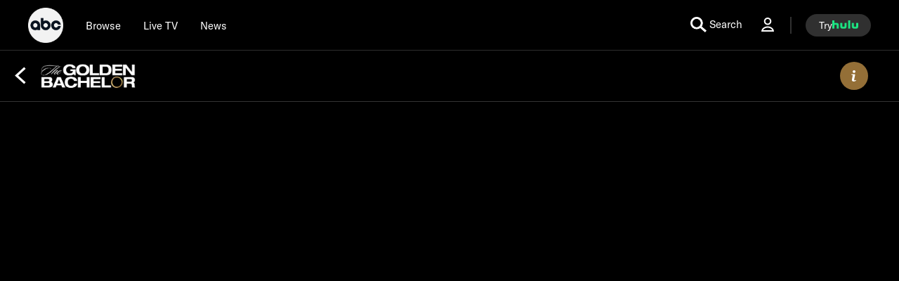

--- FILE ---
content_type: text/html; charset=utf-8
request_url: https://abc.com/shows/the-golden-bachelor/video/most-recent/vdka34482895
body_size: 67604
content:

        <!doctype html>
        <html lang="en" lang="en">
            <head>
                <!-- ABC-COM | 63f4f84613e9 | 14171505 | c522a00e | abc.com | Tue, 13 Jan 2026 00:18:13 GMT -->
                <script> __dataLayer = {"helpersEnabled":true,"page":{},"pzn":{},"site":{"device":"desktop","language":"en","site":"abc","portal":"tve","otguid":"91e78293-adc0-4287-9aac-24be0f1694e1"},"visitor":{}} </script>
                <script src="https://dcf.espn.com/TWDC-DTCI/prod/Bootstrap.js"></script>
                <script data-rum-type="legacy" data-rum-pct="100">(() => {function gc(n){n=document.cookie.match("(^|;) ?"+n+"=([^;]*)(;|$)");return n?n[2]:null}function sc(n){document.cookie=n}function smpl(n){n/=100;return!!n&&Math.random()<=n}var _nr=!1,_nrCookie=gc("_nr");null!==_nrCookie?"1"===_nrCookie&&(_nr=!0):smpl(100)?(_nr=!0,sc("_nr=1; path=/")):(_nr=!1,sc("_nr=0; path=/"));_nr && (() => {;window.NREUM||(NREUM={});NREUM.init={distributed_tracing:{enabled:true},privacy:{cookies_enabled:true},ajax:{deny_list:["bam.nr-data.net"]}};;NREUM.info = {"beacon":"bam.nr-data.net","errorBeacon":"bam.nr-data.net","sa":1,"licenseKey":"8d01ff17d1","applicationID":"415461361"};__nr_require=function(t,e,n){function r(n){if(!e[n]){var o=e[n]={exports:{}};t[n][0].call(o.exports,function(e){var o=t[n][1][e];return r(o||e)},o,o.exports)}return e[n].exports}if("function"==typeof __nr_require)return __nr_require;for(var o=0;o<n.length;o++)r(n[o]);return r}({1:[function(t,e,n){function r(t){try{s.console&&console.log(t)}catch(e){}}var o,i=t("ee"),a=t(31),s={};try{o=localStorage.getItem("__nr_flags").split(","),console&&"function"==typeof console.log&&(s.console=!0,o.indexOf("dev")!==-1&&(s.dev=!0),o.indexOf("nr_dev")!==-1&&(s.nrDev=!0))}catch(c){}s.nrDev&&i.on("internal-error",function(t){r(t.stack)}),s.dev&&i.on("fn-err",function(t,e,n){r(n.stack)}),s.dev&&(r("NR AGENT IN DEVELOPMENT MODE"),r("flags: "+a(s,function(t,e){return t}).join(", ")))},{}],2:[function(t,e,n){function r(t,e,n,r,s){try{l?l-=1:o(s||new UncaughtException(t,e,n),!0)}catch(f){try{i("ierr",[f,c.now(),!0])}catch(d){}}return"function"==typeof u&&u.apply(this,a(arguments))}function UncaughtException(t,e,n){this.message=t||"Uncaught error with no additional information",this.sourceURL=e,this.line=n}function o(t,e){var n=e?null:c.now();i("err",[t,n])}var i=t("handle"),a=t(32),s=t("ee"),c=t("loader"),f=t("gos"),u=window.onerror,d=!1,p="nr@seenError";if(!c.disabled){var l=0;c.features.err=!0,t(1),window.onerror=r;try{throw new Error}catch(h){"stack"in h&&(t(14),t(13),"addEventListener"in window&&t(7),c.xhrWrappable&&t(15),d=!0)}s.on("fn-start",function(t,e,n){d&&(l+=1)}),s.on("fn-err",function(t,e,n){d&&!n[p]&&(f(n,p,function(){return!0}),this.thrown=!0,o(n))}),s.on("fn-end",function(){d&&!this.thrown&&l>0&&(l-=1)}),s.on("internal-error",function(t){i("ierr",[t,c.now(),!0])})}},{}],3:[function(t,e,n){var r=t("loader");r.disabled||(r.features.ins=!0)},{}],4:[function(t,e,n){function r(){U++,L=g.hash,this[u]=y.now()}function o(){U--,g.hash!==L&&i(0,!0);var t=y.now();this[h]=~~this[h]+t-this[u],this[d]=t}function i(t,e){E.emit("newURL",[""+g,e])}function a(t,e){t.on(e,function(){this[e]=y.now()})}var s="-start",c="-end",f="-body",u="fn"+s,d="fn"+c,p="cb"+s,l="cb"+c,h="jsTime",m="fetch",v="addEventListener",w=window,g=w.location,y=t("loader");if(w[v]&&y.xhrWrappable&&!y.disabled){var x=t(11),b=t(12),E=t(9),R=t(7),O=t(14),T=t(8),S=t(15),P=t(10),M=t("ee"),C=M.get("tracer"),N=t(23);t(17),y.features.spa=!0;var L,U=0;M.on(u,r),b.on(p,r),P.on(p,r),M.on(d,o),b.on(l,o),P.on(l,o),M.buffer([u,d,"xhr-resolved"]),R.buffer([u]),O.buffer(["setTimeout"+c,"clearTimeout"+s,u]),S.buffer([u,"new-xhr","send-xhr"+s]),T.buffer([m+s,m+"-done",m+f+s,m+f+c]),E.buffer(["newURL"]),x.buffer([u]),b.buffer(["propagate",p,l,"executor-err","resolve"+s]),C.buffer([u,"no-"+u]),P.buffer(["new-jsonp","cb-start","jsonp-error","jsonp-end"]),a(T,m+s),a(T,m+"-done"),a(P,"new-jsonp"),a(P,"jsonp-end"),a(P,"cb-start"),E.on("pushState-end",i),E.on("replaceState-end",i),w[v]("hashchange",i,N(!0)),w[v]("load",i,N(!0)),w[v]("popstate",function(){i(0,U>1)},N(!0))}},{}],5:[function(t,e,n){function r(){var t=new PerformanceObserver(function(t,e){var n=t.getEntries();s(v,[n])});try{t.observe({entryTypes:["resource"]})}catch(e){}}function o(t){if(s(v,[window.performance.getEntriesByType(w)]),window.performance["c"+p])try{window.performance[h](m,o,!1)}catch(t){}else try{window.performance[h]("webkit"+m,o,!1)}catch(t){}}function i(t){}if(window.performance&&window.performance.timing&&window.performance.getEntriesByType){var a=t("ee"),s=t("handle"),c=t(14),f=t(13),u=t(6),d=t(23),p="learResourceTimings",l="addEventListener",h="removeEventListener",m="resourcetimingbufferfull",v="bstResource",w="resource",g="-start",y="-end",x="fn"+g,b="fn"+y,E="bstTimer",R="pushState",O=t("loader");if(!O.disabled){O.features.stn=!0,t(9),"addEventListener"in window&&t(7);var T=NREUM.o.EV;a.on(x,function(t,e){var n=t[0];n instanceof T&&(this.bstStart=O.now())}),a.on(b,function(t,e){var n=t[0];n instanceof T&&s("bst",[n,e,this.bstStart,O.now()])}),c.on(x,function(t,e,n){this.bstStart=O.now(),this.bstType=n}),c.on(b,function(t,e){s(E,[e,this.bstStart,O.now(),this.bstType])}),f.on(x,function(){this.bstStart=O.now()}),f.on(b,function(t,e){s(E,[e,this.bstStart,O.now(),"requestAnimationFrame"])}),a.on(R+g,function(t){this.time=O.now(),this.startPath=location.pathname+location.hash}),a.on(R+y,function(t){s("bstHist",[location.pathname+location.hash,this.startPath,this.time])}),u()?(s(v,[window.performance.getEntriesByType("resource")]),r()):l in window.performance&&(window.performance["c"+p]?window.performance[l](m,o,d(!1)):window.performance[l]("webkit"+m,o,d(!1))),document[l]("scroll",i,d(!1)),document[l]("keypress",i,d(!1)),document[l]("click",i,d(!1))}}},{}],6:[function(t,e,n){e.exports=function(){return"PerformanceObserver"in window&&"function"==typeof window.PerformanceObserver}},{}],7:[function(t,e,n){function r(t){for(var e=t;e&&!e.hasOwnProperty(u);)e=Object.getPrototypeOf(e);e&&o(e)}function o(t){s.inPlace(t,[u,d],"-",i)}function i(t,e){return t[1]}var a=t("ee").get("events"),s=t("wrap-function")(a,!0),c=t("gos"),f=XMLHttpRequest,u="addEventListener",d="removeEventListener";e.exports=a,"getPrototypeOf"in Object?(r(document),r(window),r(f.prototype)):f.prototype.hasOwnProperty(u)&&(o(window),o(f.prototype)),a.on(u+"-start",function(t,e){var n=t[1];if(null!==n&&("function"==typeof n||"object"==typeof n)){var r=c(n,"nr@wrapped",function(){function t(){if("function"==typeof n.handleEvent)return n.handleEvent.apply(n,arguments)}var e={object:t,"function":n}[typeof n];return e?s(e,"fn-",null,e.name||"anonymous"):n});this.wrapped=t[1]=r}}),a.on(d+"-start",function(t){t[1]=this.wrapped||t[1]})},{}],8:[function(t,e,n){function r(t,e,n){var r=t[e];"function"==typeof r&&(t[e]=function(){var t=i(arguments),e={};o.emit(n+"before-start",[t],e);var a;e[m]&&e[m].dt&&(a=e[m].dt);var s=r.apply(this,t);return o.emit(n+"start",[t,a],s),s.then(function(t){return o.emit(n+"end",[null,t],s),t},function(t){throw o.emit(n+"end",[t],s),t})})}var o=t("ee").get("fetch"),i=t(32),a=t(31);e.exports=o;var s=window,c="fetch-",f=c+"body-",u=["arrayBuffer","blob","json","text","formData"],d=s.Request,p=s.Response,l=s.fetch,h="prototype",m="nr@context";d&&p&&l&&(a(u,function(t,e){r(d[h],e,f),r(p[h],e,f)}),r(s,"fetch",c),o.on(c+"end",function(t,e){var n=this;if(e){var r=e.headers.get("content-length");null!==r&&(n.rxSize=r),o.emit(c+"done",[null,e],n)}else o.emit(c+"done",[t],n)}))},{}],9:[function(t,e,n){var r=t("ee").get("history"),o=t("wrap-function")(r);e.exports=r;var i=window.history&&window.history.constructor&&window.history.constructor.prototype,a=window.history;i&&i.pushState&&i.replaceState&&(a=i),o.inPlace(a,["pushState","replaceState"],"-")},{}],10:[function(t,e,n){function r(t){function e(){f.emit("jsonp-end",[],l),t.removeEventListener("load",e,c(!1)),t.removeEventListener("error",n,c(!1))}function n(){f.emit("jsonp-error",[],l),f.emit("jsonp-end",[],l),t.removeEventListener("load",e,c(!1)),t.removeEventListener("error",n,c(!1))}var r=t&&"string"==typeof t.nodeName&&"script"===t.nodeName.toLowerCase();if(r){var o="function"==typeof t.addEventListener;if(o){var a=i(t.src);if(a){var d=s(a),p="function"==typeof d.parent[d.key];if(p){var l={};u.inPlace(d.parent,[d.key],"cb-",l),t.addEventListener("load",e,c(!1)),t.addEventListener("error",n,c(!1)),f.emit("new-jsonp",[t.src],l)}}}}}function o(){return"addEventListener"in window}function i(t){var e=t.match(d);return e?e[1]:null}function a(t,e){var n=t.match(l),r=n[1],o=n[3];return o?a(o,e[r]):e[r]}function s(t){var e=t.match(p);return e&&e.length>=3?{key:e[2],parent:a(e[1],window)}:{key:t,parent:window}}var c=t(23),f=t("ee").get("jsonp"),u=t("wrap-function")(f);if(e.exports=f,o()){var d=/[?&](?:callback|cb)=([^&#]+)/,p=/(.*).([^.]+)/,l=/^(w+)(.|$)(.*)$/,h=["appendChild","insertBefore","replaceChild"];Node&&Node.prototype&&Node.prototype.appendChild?u.inPlace(Node.prototype,h,"dom-"):(u.inPlace(HTMLElement.prototype,h,"dom-"),u.inPlace(HTMLHeadElement.prototype,h,"dom-"),u.inPlace(HTMLBodyElement.prototype,h,"dom-")),f.on("dom-start",function(t){r(t[0])})}},{}],11:[function(t,e,n){var r=t("ee").get("mutation"),o=t("wrap-function")(r),i=NREUM.o.MO;e.exports=r,i&&(window.MutationObserver=function(t){return this instanceof i?new i(o(t,"fn-")):i.apply(this,arguments)},MutationObserver.prototype=i.prototype)},{}],12:[function(t,e,n){function r(t){var e=i.context(),n=s(t,"executor-",e,null,!1),r=new f(n);return i.context(r).getCtx=function(){return e},r}var o=t("wrap-function"),i=t("ee").get("promise"),a=t("ee").getOrSetContext,s=o(i),c=t(31),f=NREUM.o.PR;e.exports=i,f&&(window.Promise=r,["all","race"].forEach(function(t){var e=f[t];f[t]=function(n){function r(t){return function(){i.emit("propagate",[null,!o],a,!1,!1),o=o||!t}}var o=!1;c(n,function(e,n){Promise.resolve(n).then(r("all"===t),r(!1))});var a=e.apply(f,arguments),s=f.resolve(a);return s}}),["resolve","reject"].forEach(function(t){var e=f[t];f[t]=function(t){var n=e.apply(f,arguments);return t!==n&&i.emit("propagate",[t,!0],n,!1,!1),n}}),f.prototype["catch"]=function(t){return this.then(null,t)},f.prototype=Object.create(f.prototype,{constructor:{value:r}}),c(Object.getOwnPropertyNames(f),function(t,e){try{r[e]=f[e]}catch(n){}}),o.wrapInPlace(f.prototype,"then",function(t){return function(){var e=this,n=o.argsToArray.apply(this,arguments),r=a(e);r.promise=e,n[0]=s(n[0],"cb-",r,null,!1),n[1]=s(n[1],"cb-",r,null,!1);var c=t.apply(this,n);return r.nextPromise=c,i.emit("propagate",[e,!0],c,!1,!1),c}}),i.on("executor-start",function(t){t[0]=s(t[0],"resolve-",this,null,!1),t[1]=s(t[1],"resolve-",this,null,!1)}),i.on("executor-err",function(t,e,n){t[1](n)}),i.on("cb-end",function(t,e,n){i.emit("propagate",[n,!0],this.nextPromise,!1,!1)}),i.on("propagate",function(t,e,n){this.getCtx&&!e||(this.getCtx=function(){if(t instanceof Promise)var e=i.context(t);return e&&e.getCtx?e.getCtx():this})}),r.toString=function(){return""+f})},{}],13:[function(t,e,n){var r=t("ee").get("raf"),o=t("wrap-function")(r),i="equestAnimationFrame";e.exports=r,o.inPlace(window,["r"+i,"mozR"+i,"webkitR"+i,"msR"+i],"raf-"),r.on("raf-start",function(t){t[0]=o(t[0],"fn-")})},{}],14:[function(t,e,n){function r(t,e,n){t[0]=a(t[0],"fn-",null,n)}function o(t,e,n){this.method=n,this.timerDuration=isNaN(t[1])?0:+t[1],t[0]=a(t[0],"fn-",this,n)}var i=t("ee").get("timer"),a=t("wrap-function")(i),s="setTimeout",c="setInterval",f="clearTimeout",u="-start",d="-";e.exports=i,a.inPlace(window,[s,"setImmediate"],s+d),a.inPlace(window,[c],c+d),a.inPlace(window,[f,"clearImmediate"],f+d),i.on(c+u,r),i.on(s+u,o)},{}],15:[function(t,e,n){function r(t,e){d.inPlace(e,["onreadystatechange"],"fn-",s)}function o(){var t=this,e=u.context(t);t.readyState>3&&!e.resolved&&(e.resolved=!0,u.emit("xhr-resolved",[],t)),d.inPlace(t,y,"fn-",s)}function i(t){x.push(t),m&&(E?E.then(a):w?w(a):(R=-R,O.data=R))}function a(){for(var t=0;t<x.length;t++)r([],x[t]);x.length&&(x=[])}function s(t,e){return e}function c(t,e){for(var n in t)e[n]=t[n];return e}t(7);var f=t("ee"),u=f.get("xhr"),d=t("wrap-function")(u),p=t(23),l=NREUM.o,h=l.XHR,m=l.MO,v=l.PR,w=l.SI,g="readystatechange",y=["onload","onerror","onabort","onloadstart","onloadend","onprogress","ontimeout"],x=[];e.exports=u;var b=window.XMLHttpRequest=function(t){var e=new h(t);try{u.emit("new-xhr",[e],e),e.addEventListener(g,o,p(!1))}catch(n){try{u.emit("internal-error",[n])}catch(r){}}return e};if(c(h,b),b.prototype=h.prototype,d.inPlace(b.prototype,["open","send"],"-xhr-",s),u.on("send-xhr-start",function(t,e){r(t,e),i(e)}),u.on("open-xhr-start",r),m){var E=v&&v.resolve();if(!w&&!v){var R=1,O=document.createTextNode(R);new m(a).observe(O,{characterData:!0})}}else f.on("fn-end",function(t){t[0]&&t[0].type===g||a()})},{}],16:[function(t,e,n){function r(t){if(!s(t))return null;var e=window.NREUM;if(!e.loader_config)return null;var n=(e.loader_config.accountID||"").toString()||null,r=(e.loader_config.agentID||"").toString()||null,f=(e.loader_config.trustKey||"").toString()||null;if(!n||!r)return null;var h=l.generateSpanId(),m=l.generateTraceId(),v=Date.now(),w={spanId:h,traceId:m,timestamp:v};return(t.sameOrigin||c(t)&&p())&&(w.traceContextParentHeader=o(h,m),w.traceContextStateHeader=i(h,v,n,r,f)),(t.sameOrigin&&!u()||!t.sameOrigin&&c(t)&&d())&&(w.newrelicHeader=a(h,m,v,n,r,f)),w}function o(t,e){return"00-"+e+"-"+t+"-01"}function i(t,e,n,r,o){var i=0,a="",s=1,c="",f="";return o+"@nr="+i+"-"+s+"-"+n+"-"+r+"-"+t+"-"+a+"-"+c+"-"+f+"-"+e}function a(t,e,n,r,o,i){var a="btoa"in window&&"function"==typeof window.btoa;if(!a)return null;var s={v:[0,1],d:{ty:"Browser",ac:r,ap:o,id:t,tr:e,ti:n}};return i&&r!==i&&(s.d.tk=i),btoa(JSON.stringify(s))}function s(t){return f()&&c(t)}function c(t){var e=!1,n={};if("init"in NREUM&&"distributed_tracing"in NREUM.init&&(n=NREUM.init.distributed_tracing),t.sameOrigin)e=!0;else if(n.allowed_origins instanceof Array)for(var r=0;r<n.allowed_origins.length;r++){var o=h(n.allowed_origins[r]);if(t.hostname===o.hostname&&t.protocol===o.protocol&&t.port===o.port){e=!0;break}}return e}function f(){return"init"in NREUM&&"distributed_tracing"in NREUM.init&&!!NREUM.init.distributed_tracing.enabled}function u(){return"init"in NREUM&&"distributed_tracing"in NREUM.init&&!!NREUM.init.distributed_tracing.exclude_newrelic_header}function d(){return"init"in NREUM&&"distributed_tracing"in NREUM.init&&NREUM.init.distributed_tracing.cors_use_newrelic_header!==!1}function p(){return"init"in NREUM&&"distributed_tracing"in NREUM.init&&!!NREUM.init.distributed_tracing.cors_use_tracecontext_headers}var l=t(28),h=t(18);e.exports={generateTracePayload:r,shouldGenerateTrace:s}},{}],17:[function(t,e,n){function r(t){var e=this.params,n=this.metrics;if(!this.ended){this.ended=!0;for(var r=0;r<p;r++)t.removeEventListener(d[r],this.listener,!1);return e.protocol&&"data"===e.protocol?void g("Ajax/DataUrl/Excluded"):void(e.aborted||(n.duration=a.now()-this.startTime,this.loadCaptureCalled||4!==t.readyState?null==e.status&&(e.status=0):i(this,t),n.cbTime=this.cbTime,s("xhr",[e,n,this.startTime,this.endTime,"xhr"],this)))}}function o(t,e){var n=c(e),r=t.params;r.hostname=n.hostname,r.port=n.port,r.protocol=n.protocol,r.host=n.hostname+":"+n.port,r.pathname=n.pathname,t.parsedOrigin=n,t.sameOrigin=n.sameOrigin}function i(t,e){t.params.status=e.status;var n=v(e,t.lastSize);if(n&&(t.metrics.rxSize=n),t.sameOrigin){var r=e.getResponseHeader("X-NewRelic-App-Data");r&&(t.params.cat=r.split(", ").pop())}t.loadCaptureCalled=!0}var a=t("loader");if(a.xhrWrappable&&!a.disabled){var s=t("handle"),c=t(18),f=t(16).generateTracePayload,u=t("ee"),d=["load","error","abort","timeout"],p=d.length,l=t("id"),h=t(24),m=t(22),v=t(19),w=t(23),g=t(25).recordSupportability,y=NREUM.o.REQ,x=window.XMLHttpRequest;a.features.xhr=!0,t(15),t(8),u.on("new-xhr",function(t){var e=this;e.totalCbs=0,e.called=0,e.cbTime=0,e.end=r,e.ended=!1,e.xhrGuids={},e.lastSize=null,e.loadCaptureCalled=!1,e.params=this.params||{},e.metrics=this.metrics||{},t.addEventListener("load",function(n){i(e,t)},w(!1)),h&&(h>34||h<10)||t.addEventListener("progress",function(t){e.lastSize=t.loaded},w(!1))}),u.on("open-xhr-start",function(t){this.params={method:t[0]},o(this,t[1]),this.metrics={}}),u.on("open-xhr-end",function(t,e){"loader_config"in NREUM&&"xpid"in NREUM.loader_config&&this.sameOrigin&&e.setRequestHeader("X-NewRelic-ID",NREUM.loader_config.xpid);var n=f(this.parsedOrigin);if(n){var r=!1;n.newrelicHeader&&(e.setRequestHeader("newrelic",n.newrelicHeader),r=!0),n.traceContextParentHeader&&(e.setRequestHeader("traceparent",n.traceContextParentHeader),n.traceContextStateHeader&&e.setRequestHeader("tracestate",n.traceContextStateHeader),r=!0),r&&(this.dt=n)}}),u.on("send-xhr-start",function(t,e){var n=this.metrics,r=t[0],o=this;if(n&&r){var i=m(r);i&&(n.txSize=i)}this.startTime=a.now(),this.listener=function(t){try{"abort"!==t.type||o.loadCaptureCalled||(o.params.aborted=!0),("load"!==t.type||o.called===o.totalCbs&&(o.onloadCalled||"function"!=typeof e.onload))&&o.end(e)}catch(n){try{u.emit("internal-error",[n])}catch(r){}}};for(var s=0;s<p;s++)e.addEventListener(d[s],this.listener,w(!1))}),u.on("xhr-cb-time",function(t,e,n){this.cbTime+=t,e?this.onloadCalled=!0:this.called+=1,this.called!==this.totalCbs||!this.onloadCalled&&"function"==typeof n.onload||this.end(n)}),u.on("xhr-load-added",function(t,e){var n=""+l(t)+!!e;this.xhrGuids&&!this.xhrGuids[n]&&(this.xhrGuids[n]=!0,this.totalCbs+=1)}),u.on("xhr-load-removed",function(t,e){var n=""+l(t)+!!e;this.xhrGuids&&this.xhrGuids[n]&&(delete this.xhrGuids[n],this.totalCbs-=1)}),u.on("xhr-resolved",function(){this.endTime=a.now()}),u.on("addEventListener-end",function(t,e){e instanceof x&&"load"===t[0]&&u.emit("xhr-load-added",[t[1],t[2]],e)}),u.on("removeEventListener-end",function(t,e){e instanceof x&&"load"===t[0]&&u.emit("xhr-load-removed",[t[1],t[2]],e)}),u.on("fn-start",function(t,e,n){e instanceof x&&("onload"===n&&(this.onload=!0),("load"===(t[0]&&t[0].type)||this.onload)&&(this.xhrCbStart=a.now()))}),u.on("fn-end",function(t,e){this.xhrCbStart&&u.emit("xhr-cb-time",[a.now()-this.xhrCbStart,this.onload,e],e)}),u.on("fetch-before-start",function(t){function e(t,e){var n=!1;return e.newrelicHeader&&(t.set("newrelic",e.newrelicHeader),n=!0),e.traceContextParentHeader&&(t.set("traceparent",e.traceContextParentHeader),e.traceContextStateHeader&&t.set("tracestate",e.traceContextStateHeader),n=!0),n}var n,r=t[1]||{};"string"==typeof t[0]?n=t[0]:t[0]&&t[0].url?n=t[0].url:window.URL&&t[0]&&t[0]instanceof URL&&(n=t[0].href),n&&(this.parsedOrigin=c(n),this.sameOrigin=this.parsedOrigin.sameOrigin);var o=f(this.parsedOrigin);if(o&&(o.newrelicHeader||o.traceContextParentHeader))if("string"==typeof t[0]||window.URL&&t[0]&&t[0]instanceof URL){var i={};for(var a in r)i[a]=r[a];i.headers=new Headers(r.headers||{}),e(i.headers,o)&&(this.dt=o),t.length>1?t[1]=i:t.push(i)}else t[0]&&t[0].headers&&e(t[0].headers,o)&&(this.dt=o)}),u.on("fetch-start",function(t,e){this.params={},this.metrics={},this.startTime=a.now(),this.dt=e,t.length>=1&&(this.target=t[0]),t.length>=2&&(this.opts=t[1]);var n,r=this.opts||{},i=this.target;if("string"==typeof i?n=i:"object"==typeof i&&i instanceof y?n=i.url:window.URL&&"object"==typeof i&&i instanceof URL&&(n=i.href),o(this,n),"data"!==this.params.protocol){var s=(""+(i&&i instanceof y&&i.method||r.method||"GET")).toUpperCase();this.params.method=s,this.txSize=m(r.body)||0}}),u.on("fetch-done",function(t,e){if(this.endTime=a.now(),this.params||(this.params={}),"data"===this.params.protocol)return void g("Ajax/DataUrl/Excluded");this.params.status=e?e.status:0;var n;"string"==typeof this.rxSize&&this.rxSize.length>0&&(n=+this.rxSize);var r={txSize:this.txSize,rxSize:n,duration:a.now()-this.startTime};s("xhr",[this.params,r,this.startTime,this.endTime,"fetch"],this)})}},{}],18:[function(t,e,n){var r={};e.exports=function(t){if(t in r)return r[t];if(0===(t||"").indexOf("data:"))return{protocol:"data"};var e=document.createElement("a"),n=window.location,o={};e.href=t,o.port=e.port;var i=e.href.split("://");!o.port&&i[1]&&(o.port=i[1].split("/")[0].split("@").pop().split(":")[1]),o.port&&"0"!==o.port||(o.port="https"===i[0]?"443":"80"),o.hostname=e.hostname||n.hostname,o.pathname=e.pathname,o.protocol=i[0],"/"!==o.pathname.charAt(0)&&(o.pathname="/"+o.pathname);var a=!e.protocol||":"===e.protocol||e.protocol===n.protocol,s=e.hostname===document.domain&&e.port===n.port;return o.sameOrigin=a&&(!e.hostname||s),"/"===o.pathname&&(r[t]=o),o}},{}],19:[function(t,e,n){function r(t,e){var n=t.responseType;return"json"===n&&null!==e?e:"arraybuffer"===n||"blob"===n||"json"===n?o(t.response):"text"===n||""===n||void 0===n?o(t.responseText):void 0}var o=t(22);e.exports=r},{}],20:[function(t,e,n){function r(){}function o(t,e,n,r){return function(){return u.recordSupportability("API/"+e+"/called"),i(t+e,[f.now()].concat(s(arguments)),n?null:this,r),n?void 0:this}}var i=t("handle"),a=t(31),s=t(32),c=t("ee").get("tracer"),f=t("loader"),u=t(25),d=NREUM;"undefined"==typeof window.newrelic&&(newrelic=d);var p=["setPageViewName","setCustomAttribute","setErrorHandler","finished","addToTrace","inlineHit","addRelease"],l="api-",h=l+"ixn-";a(p,function(t,e){d[e]=o(l,e,!0,"api")}),d.addPageAction=o(l,"addPageAction",!0),d.setCurrentRouteName=o(l,"routeName",!0),e.exports=newrelic,d.interaction=function(){return(new r).get()};var m=r.prototype={createTracer:function(t,e){var n={},r=this,o="function"==typeof e;return i(h+"tracer",[f.now(),t,n],r),function(){if(c.emit((o?"":"no-")+"fn-start",[f.now(),r,o],n),o)try{return e.apply(this,arguments)}catch(t){throw c.emit("fn-err",[arguments,this,t],n),t}finally{c.emit("fn-end",[f.now()],n)}}}};a("actionText,setName,setAttribute,save,ignore,onEnd,getContext,end,get".split(","),function(t,e){m[e]=o(h,e)}),newrelic.noticeError=function(t,e){"string"==typeof t&&(t=new Error(t)),u.recordSupportability("API/noticeError/called"),i("err",[t,f.now(),!1,e])}},{}],21:[function(t,e,n){function r(t){if(NREUM.init){for(var e=NREUM.init,n=t.split("."),r=0;r<n.length-1;r++)if(e=e[n[r]],"object"!=typeof e)return;return e=e[n[n.length-1]]}}e.exports={getConfiguration:r}},{}],22:[function(t,e,n){e.exports=function(t){if("string"==typeof t&&t.length)return t.length;if("object"==typeof t){if("undefined"!=typeof ArrayBuffer&&t instanceof ArrayBuffer&&t.byteLength)return t.byteLength;if("undefined"!=typeof Blob&&t instanceof Blob&&t.size)return t.size;if(!("undefined"!=typeof FormData&&t instanceof FormData))try{return JSON.stringify(t).length}catch(e){return}}}},{}],23:[function(t,e,n){var r=!1;try{var o=Object.defineProperty({},"passive",{get:function(){r=!0}});window.addEventListener("testPassive",null,o),window.removeEventListener("testPassive",null,o)}catch(i){}e.exports=function(t){return r?{passive:!0,capture:!!t}:!!t}},{}],24:[function(t,e,n){var r=0,o=navigator.userAgent.match(/Firefox[/s](d+.d+)/);o&&(r=+o[1]),e.exports=r},{}],25:[function(t,e,n){function r(t,e){var n=[a,t,{name:t},e];return i("storeMetric",n,null,"api"),n}function o(t,e){var n=[s,t,{name:t},e];return i("storeEventMetrics",n,null,"api"),n}var i=t("handle"),a="sm",s="cm";e.exports={constants:{SUPPORTABILITY_METRIC:a,CUSTOM_METRIC:s},recordSupportability:r,recordCustom:o}},{}],26:[function(t,e,n){function r(){return s.exists&&performance.now?Math.round(performance.now()):(i=Math.max((new Date).getTime(),i))-a}function o(){return i}var i=(new Date).getTime(),a=i,s=t(33);e.exports=r,e.exports.offset=a,e.exports.getLastTimestamp=o},{}],27:[function(t,e,n){function r(t,e){var n=t.getEntries();n.forEach(function(t){"first-paint"===t.name?l("timing",["fp",Math.floor(t.startTime)]):"first-contentful-paint"===t.name&&l("timing",["fcp",Math.floor(t.startTime)])})}function o(t,e){var n=t.getEntries();if(n.length>0){var r=n[n.length-1];if(f&&f<r.startTime)return;var o=[r],i=a({});i&&o.push(i),l("lcp",o)}}function i(t){t.getEntries().forEach(function(t){t.hadRecentInput||l("cls",[t])})}function a(t){var e=navigator.connection||navigator.mozConnection||navigator.webkitConnection;if(e)return e.type&&(t["net-type"]=e.type),e.effectiveType&&(t["net-etype"]=e.effectiveType),e.rtt&&(t["net-rtt"]=e.rtt),e.downlink&&(t["net-dlink"]=e.downlink),t}function s(t){if(t instanceof w&&!y){var e=Math.round(t.timeStamp),n={type:t.type};a(n),e<=h.now()?n.fid=h.now()-e:e>h.offset&&e<=Date.now()?(e-=h.offset,n.fid=h.now()-e):e=h.now(),y=!0,l("timing",["fi",e,n])}}function c(t){"hidden"===t&&(f=h.now(),l("pageHide",[f]))}if(!("init"in NREUM&&"page_view_timing"in NREUM.init&&"enabled"in NREUM.init.page_view_timing&&NREUM.init.page_view_timing.enabled===!1)){var f,u,d,p,l=t("handle"),h=t("loader"),m=t(30),v=t(23),w=NREUM.o.EV;if("PerformanceObserver"in window&&"function"==typeof window.PerformanceObserver){u=new PerformanceObserver(r);try{u.observe({entryTypes:["paint"]})}catch(g){}d=new PerformanceObserver(o);try{d.observe({entryTypes:["largest-contentful-paint"]})}catch(g){}p=new PerformanceObserver(i);try{p.observe({type:"layout-shift",buffered:!0})}catch(g){}}if("addEventListener"in document){var y=!1,x=["click","keydown","mousedown","pointerdown","touchstart"];x.forEach(function(t){document.addEventListener(t,s,v(!1))})}m(c)}},{}],28:[function(t,e,n){function r(){function t(){return e?15&e[n++]:16*Math.random()|0}var e=null,n=0,r=window.crypto||window.msCrypto;r&&r.getRandomValues&&(e=r.getRandomValues(new Uint8Array(31)));for(var o,i="xxxxxxxx-xxxx-4xxx-yxxx-xxxxxxxxxxxx",a="",s=0;s<i.length;s++)o=i[s],"x"===o?a+=t().toString(16):"y"===o?(o=3&t()|8,a+=o.toString(16)):a+=o;return a}function o(){return a(16)}function i(){return a(32)}function a(t){function e(){return n?15&n[r++]:16*Math.random()|0}var n=null,r=0,o=window.crypto||window.msCrypto;o&&o.getRandomValues&&Uint8Array&&(n=o.getRandomValues(new Uint8Array(t)));for(var i=[],a=0;a<t;a++)i.push(e().toString(16));return i.join("")}e.exports={generateUuid:r,generateSpanId:o,generateTraceId:i}},{}],29:[function(t,e,n){function r(t,e){if(!o)return!1;if(t!==o)return!1;if(!e)return!0;if(!i)return!1;for(var n=i.split("."),r=e.split("."),a=0;a<r.length;a++)if(r[a]!==n[a])return!1;return!0}var o=null,i=null,a=/Version\/(\S+)\s+Safari/;if(navigator.userAgent){var s=navigator.userAgent,c=s.match(a);c&&s.indexOf("Chrome")===-1&&s.indexOf("Chromium")===-1&&(o="Safari",i=c[1])}e.exports={agent:o,version:i,match:r}},{}],30:[function(t,e,n){function r(t){function e(){t(s&&document[s]?document[s]:document[i]?"hidden":"visible")}"addEventListener"in document&&a&&document.addEventListener(a,e,o(!1))}var o=t(23);e.exports=r;var i,a,s;"undefined"!=typeof document.hidden?(i="hidden",a="visibilitychange",s="visibilityState"):"undefined"!=typeof document.msHidden?(i="msHidden",a="msvisibilitychange"):"undefined"!=typeof document.webkitHidden&&(i="webkitHidden",a="webkitvisibilitychange",s="webkitVisibilityState")},{}],31:[function(t,e,n){function r(t,e){var n=[],r="",i=0;for(r in t)o.call(t,r)&&(n[i]=e(r,t[r]),i+=1);return n}var o=Object.prototype.hasOwnProperty;e.exports=r},{}],32:[function(t,e,n){function r(t,e,n){e||(e=0),"undefined"==typeof n&&(n=t?t.length:0);for(var r=-1,o=n-e||0,i=Array(o<0?0:o);++r<o;)i[r]=t[e+r];return i}e.exports=r},{}],33:[function(t,e,n){e.exports={exists:"undefined"!=typeof window.performance&&window.performance.timing&&"undefined"!=typeof window.performance.timing.navigationStart}},{}],ee:[function(t,e,n){function r(){}function o(t){function e(t){return t&&t instanceof r?t:t?f(t,c,a):a()}function n(n,r,o,i,a){if(a!==!1&&(a=!0),!l.aborted||i){t&&a&&t(n,r,o);for(var s=e(o),c=m(n),f=c.length,u=0;u<f;u++)c[u].apply(s,r);var p=d[y[n]];return p&&p.push([x,n,r,s]),s}}function i(t,e){g[t]=m(t).concat(e)}function h(t,e){var n=g[t];if(n)for(var r=0;r<n.length;r++)n[r]===e&&n.splice(r,1)}function m(t){return g[t]||[]}function v(t){return p[t]=p[t]||o(n)}function w(t,e){l.aborted||u(t,function(t,n){e=e||"feature",y[n]=e,e in d||(d[e]=[])})}var g={},y={},x={on:i,addEventListener:i,removeEventListener:h,emit:n,get:v,listeners:m,context:e,buffer:w,abort:s,aborted:!1};return x}function i(t){return f(t,c,a)}function a(){return new r}function s(){(d.api||d.feature)&&(l.aborted=!0,d=l.backlog={})}var c="nr@context",f=t("gos"),u=t(31),d={},p={},l=e.exports=o();e.exports.getOrSetContext=i,l.backlog=d},{}],gos:[function(t,e,n){function r(t,e,n){if(o.call(t,e))return t[e];var r=n();if(Object.defineProperty&&Object.keys)try{return Object.defineProperty(t,e,{value:r,writable:!0,enumerable:!1}),r}catch(i){}return t[e]=r,r}var o=Object.prototype.hasOwnProperty;e.exports=r},{}],handle:[function(t,e,n){function r(t,e,n,r){o.buffer([t],r),o.emit(t,e,n)}var o=t("ee").get("handle");e.exports=r,r.ee=o},{}],id:[function(t,e,n){function r(t){var e=typeof t;return!t||"object"!==e&&"function"!==e?-1:t===window?0:a(t,i,function(){return o++})}var o=1,i="nr@id",a=t("gos");e.exports=r},{}],loader:[function(t,e,n){function r(){if(!T++){var t=O.info=NREUM.info,e=m.getElementsByTagName("script")[0];if(setTimeout(f.abort,3e4),!(t&&t.licenseKey&&t.applicationID&&e))return f.abort();c(E,function(e,n){t[e]||(t[e]=n)});var n=a();s("mark",["onload",n+O.offset],null,"api"),s("timing",["load",n]);var r=m.createElement("script");0===t.agent.indexOf("http://")||0===t.agent.indexOf("https://")?r.src=t.agent:r.src=l+"://"+t.agent,e.parentNode.insertBefore(r,e)}}function o(){"complete"===m.readyState&&i()}function i(){s("mark",["domContent",a()+O.offset],null,"api")}var a=t(26),s=t("handle"),c=t(31),f=t("ee"),u=t(29),d=t(21),p=t(23),l=d.getConfiguration("ssl")===!1?"http":"https",h=window,m=h.document,v="addEventListener",w="attachEvent",g=h.XMLHttpRequest,y=g&&g.prototype,x=!1;NREUM.o={ST:setTimeout,SI:h.setImmediate,CT:clearTimeout,XHR:g,REQ:h.Request,EV:h.Event,PR:h.Promise,MO:h.MutationObserver};var b=""+location,E={beacon:"bam.nr-data.net",errorBeacon:"bam.nr-data.net",agent:"js-agent.newrelic.com/nr-spa-1216.min.js"},R=g&&y&&y[v]&&!/CriOS/.test(navigator.userAgent),O=e.exports={offset:a.getLastTimestamp(),now:a,origin:b,features:{},xhrWrappable:R,userAgent:u,disabled:x};if(!x){t(20),t(27),m[v]?(m[v]("DOMContentLoaded",i,p(!1)),h[v]("load",r,p(!1))):(m[w]("onreadystatechange",o),h[w]("onload",r)),s("mark",["firstbyte",a.getLastTimestamp()],null,"api");var T=0}},{}],"wrap-function":[function(t,e,n){function r(t,e){function n(e,n,r,c,f){function nrWrapper(){var i,a,u,p;try{a=this,i=d(arguments),u="function"==typeof r?r(i,a):r||{}}catch(l){o([l,"",[i,a,c],u],t)}s(n+"start",[i,a,c],u,f);try{return p=e.apply(a,i)}catch(h){throw s(n+"err",[i,a,h],u,f),h}finally{s(n+"end",[i,a,p],u,f)}}return a(e)?e:(n||(n=""),nrWrapper[p]=e,i(e,nrWrapper,t),nrWrapper)}function r(t,e,r,o,i){r||(r="");var s,c,f,u="-"===r.charAt(0);for(f=0;f<e.length;f++)c=e[f],s=t[c],a(s)||(t[c]=n(s,u?c+r:r,o,c,i))}function s(n,r,i,a){if(!h||e){var s=h;h=!0;try{t.emit(n,r,i,e,a)}catch(c){o([c,n,r,i],t)}h=s}}return t||(t=u),n.inPlace=r,n.flag=p,n}function o(t,e){e||(e=u);try{e.emit("internal-error",t)}catch(n){}}function i(t,e,n){if(Object.defineProperty&&Object.keys)try{var r=Object.keys(t);return r.forEach(function(n){Object.defineProperty(e,n,{get:function(){return t[n]},set:function(e){return t[n]=e,e}})}),e}catch(i){o([i],n)}for(var a in t)l.call(t,a)&&(e[a]=t[a]);return e}function a(t){return!(t&&t instanceof Function&&t.apply&&!t[p])}function s(t,e){var n=e(t);return n[p]=t,i(t,n,u),n}function c(t,e,n){var r=t[e];t[e]=s(r,n)}function f(){for(var t=arguments.length,e=new Array(t),n=0;n<t;++n)e[n]=arguments[n];return e}var u=t("ee"),d=t(32),p="nr@original",l=Object.prototype.hasOwnProperty,h=!1;e.exports=r,e.exports.wrapFunction=s,e.exports.wrapInPlace=c,e.exports.argsToArray=f},{}]},{},["loader",2,17,5,3,4]);;NREUM.info={"beacon":"bam.nr-data.net","errorBeacon":"bam.nr-data.net","sa":1,"licenseKey":"8d01ff17d1","applicationID":"415461361"}})();})();</script>
                <title data-react-helmet="true">WATCH: {videotitle} Video | The Golden Bachelor</title>
                <meta data-react-helmet="true" property="og:url" content="https://abc.com/shows/the-golden-bachelor/video/most-recent/vdka34482895"/><meta data-react-helmet="true" property="og:app_id" content="137585909851"/><meta data-react-helmet="true" property="og:site_name" content="ABC"/><meta data-react-helmet="true" property="og:image" content="https://cdn1.edgedatg.com/aws/v2/abc/TheGoldenBachelor/showimages/98fd0f5684e6bd7cb14872f38c583269/1200x627-Q80_98fd0f5684e6bd7cb14872f38c583269.jpg"/><meta data-react-helmet="true" property="og:description" content="{videodescription}"/><meta data-react-helmet="true" property="og:title" content="The Golden Bachelor | {videotitle}"/><meta data-react-helmet="true" property="og:video:type" content="application/x-shockwave-flash"/><meta data-react-helmet="true" property="og:video:width" content="426"/><meta data-react-helmet="true" property="og:video:height" content="285"/><meta data-react-helmet="true" name="twitter:card" content="summary_large_image"/><meta data-react-helmet="true" property="fb:app_id" content="137585909851"/><meta data-react-helmet="true" name="twitter:player:width" content="427"/><meta data-react-helmet="true" name="twitter:player:height" content="241"/><meta data-react-helmet="true" name="twitter:player" content="https://abc.go.com/twitter-video/{videoid}"/><meta data-react-helmet="true" name="twitter:site" content="@{twitter.account}"/><meta data-react-helmet="true" name="description" content="Watch The Golden Bachelor: {videodescription} video at abc.com "/><meta data-react-helmet="true" name="keywords" content="{videotitle}, The Golden Bachelor, video clip "/><meta data-react-helmet="true" name="twitter:image" content="https://cdn1.edgedatg.com/aws/v2/abc/TheGoldenBachelor/showimages/98fd0f5684e6bd7cb14872f38c583269/1200x627-Q80_98fd0f5684e6bd7cb14872f38c583269.jpg"/><meta data-react-helmet="true" name="google-play-app" content="app-id=com.disney.datg.videoplatforms.android.abc"/><meta data-react-helmet="true" name="msApplication-PackageFamilyName" content="ABC.ABCPlayer"/><meta data-react-helmet="true" name="msvalidate.01" content="0EABD001D404EA9DDE2025E9E4F14CAF"/><meta data-react-helmet="true" name="msApplication-ID" content="App"/><meta data-react-helmet="true" name="msapplication-TileColor" content="#2D2D2D"/><meta data-react-helmet="true" name="twitter:description" content="{videodescription}"/><meta data-react-helmet="true" name="twitter:title" content="The Golden Bachelor | {videotitle}"/><meta data-react-helmet="true" name="og:image" content="https://cdn1.edgedatg.com/aws/v2/abc/TheGoldenBachelor/showimages/98fd0f5684e6bd7cb14872f38c583269/1200x627-Q80_98fd0f5684e6bd7cb14872f38c583269.jpg"/><meta data-react-helmet="true" name="google-site-verification" content="J8rQKaTUp41LleWIqACFUI7j_iS4bNJvNc2KwTwOcQ8"/><meta data-react-helmet="true" name="msapplication-TileImage" content="//cdn1.edgedatg.com/tml/assets/content/abc/abc-icon-2021.png"/><meta data-react-helmet="true" name="viewport" content="width=device-width, initial-scale=1.0, maximum-scale=2.0"/><meta data-react-helmet="true" property="og:locale" content="en_US"/><meta data-react-helmet="true" name="format-detection" content="telephone=no"/>

                <meta charSet="utf-8" />
                <meta name="viewport" content="width=device-width, initial-scale=1.0, maximum-scale=2.0" />
                <meta http-equiv="x-ua-compatible" content="IE=edge,chrome=1" />
                <link href="//assets-cdn.watchdisneyfe.com" rel="preconnect" />
                <link rel="stylesheet" href="//assets-cdn.watchdisneyfe.com/watchdisney-web/c522a00e3dbc-release-9.4.1.9.4.3/client/abc-com/css/brand.abc-b3c7e2fd.css" data-brand="abc" />
                <link data-react-helmet="true" rel="stylesheet" href="//assets-cdn.watchdisneyfe.com/watchdisney-web/c522a00e3dbc-release-9.4.1.9.4.3/client/abc-com/css/8465-b04c4015.css"/><link data-react-helmet="true" rel="stylesheet" href="//assets-cdn.watchdisneyfe.com/watchdisney-web/c522a00e3dbc-release-9.4.1.9.4.3/client/abc-com/css/abc-com-1b37ce0c.css"/><link data-react-helmet="true" rel="stylesheet" href="//assets-cdn.watchdisneyfe.com/watchdisney-web/c522a00e3dbc-release-9.4.1.9.4.3/client/abc-com/css/4895-fd73aaa7.css"/><link data-react-helmet="true" rel="stylesheet" href="//assets-cdn.watchdisneyfe.com/watchdisney-web/c522a00e3dbc-release-9.4.1.9.4.3/client/abc-com/css/1851-47d5c4b3.css"/><link data-react-helmet="true" rel="stylesheet" href="//assets-cdn.watchdisneyfe.com/watchdisney-web/c522a00e3dbc-release-9.4.1.9.4.3/client/abc-com/css/video-e4df5082.css"/><link data-react-helmet="true" rel="alternate" href="android-app://com.disney.datg.videoplatforms.android.abc/abcplayer"/><link data-react-helmet="true" rel="canonical" href="https://abc.com/shows/the-golden-bachelor/video/most-recent/vdka34482895"/><link data-react-helmet="true" rel="apple-touch-icon" href="//cdn1.edgedatg.com/tml/assets/content/abc/abc-icon-2021.png"/>
                <script src="//assets-cdn.watchdisneyfe.com/watchdisney-web/c522a00e3dbc-release-9.4.1.9.4.3/client/abc-com/runtime-b6306245.js" defer></script><script src="//assets-cdn.watchdisneyfe.com/watchdisney-web/c522a00e3dbc-release-9.4.1.9.4.3/client/abc-com/8465-52f9fc94.js" defer></script><script src="//assets-cdn.watchdisneyfe.com/watchdisney-web/c522a00e3dbc-release-9.4.1.9.4.3/client/abc-com/7277-476d870a.js" defer></script><script src="//assets-cdn.watchdisneyfe.com/watchdisney-web/c522a00e3dbc-release-9.4.1.9.4.3/client/abc-com/7902-c7dccb69.js" defer></script><script src="//assets-cdn.watchdisneyfe.com/watchdisney-web/c522a00e3dbc-release-9.4.1.9.4.3/client/abc-com/8169-f2e2a58e.js" defer></script><script src="//assets-cdn.watchdisneyfe.com/watchdisney-web/c522a00e3dbc-release-9.4.1.9.4.3/client/abc-com/4451-3f28bcad.js" defer></script><script src="//assets-cdn.watchdisneyfe.com/watchdisney-web/c522a00e3dbc-release-9.4.1.9.4.3/client/abc-com/4895-574cde44.js" defer></script><script src="//assets-cdn.watchdisneyfe.com/watchdisney-web/c522a00e3dbc-release-9.4.1.9.4.3/client/abc-com/1851-28566050.js" defer></script>
                <link rel="prefetch" href="//assets-cdn.watchdisneyfe.com/watchdisney-web/c522a00e3dbc-release-9.4.1.9.4.3/client/abc-com/_manifest.js" as="script" /><link rel="prefetch" href="//assets-cdn.watchdisneyfe.com/watchdisney-web/c522a00e3dbc-release-9.4.1.9.4.3/client/abc-com/abc-com-23258e05.js" as="script" />
<link rel="prefetch" href="//assets-cdn.watchdisneyfe.com/watchdisney-web/c522a00e3dbc-release-9.4.1.9.4.3/client/abc-com/video-228309e8.js" as="script" />
                <link rel="shortcut icon" href="/favicon.ico" />
                <link rel="apple-touch-icon" href="/favicon.ico" />
                
            <script type="application/javascript">
                if (typeof window.__REACT_DEVTOOLS_GLOBAL_HOOK__ === 'object') {
                    window.__REACT_DEVTOOLS_GLOBAL_HOOK__.inject = function () {}
                }
            </script>
        
                <script type="application/javascript" async src="https://scripts.webcontentassessor.com/scripts/1f5fa1e7d876602567cfe4227c2593d06bc9849751039e12ea07e3637bf163e8"></script>
                <script data-react-helmet="true" type="text/javascript" src="https://securepubads.g.doubleclick.net/tag/js/gpt.js" async="async" crossorigin="anonymous"></script><script data-react-helmet="true" type="application/ld+json">[
  {
    "@context": "http://schema.org/",
    "@type": "TVEpisode",
    "url": "https://abc.com/shows/the-golden-bachelor/video/most-recent/vdka34482895",
    "image": "https://assets-cdn.watchdisneyfe.com/delta/assets/abc/abc-nav.png",
    "name": "ABC"
  },
  {
    "@context": "http://schema.org/",
    "@type": "BreadcrumbList",
    "itemlistElement": [
      {
        "@type": "ListItem",
        "position": 1,
        "name": "abc.com",
        "item": "https://abc.com/"
      },
      {
        "@type": "ListItem",
        "position": 2,
        "name": "shows",
        "item": "https://abc.com/browse"
      },
      {
        "@type": "ListItem",
        "position": 3,
        "name": "The Golden Bachelor",
        "item": "https://abc.com/show/2f373056-b668-40aa-b653-009d1c3cc055"
      },
      {
        "@type": "ListItem",
        "position": 4,
        "name": "Videos",
        "item": "https://abc.com/show/2f373056-b668-40aa-b653-009d1c3cc055/video"
      },
      {
        "@type": "ListItem",
        "position": 5,
        "name": "{videotitle}",
        "item": "https://abc.com/shows/the-golden-bachelor/video/most-recent/vdka34482895"
      }
    ]
  }
]</script><script data-react-helmet="true" src="https://cdn.disneyaccount.com/v5/sdk.js" async="true"></script><script data-react-helmet="true" type="application/ld+json">{"@context":"http://schema.org","@type":"VideoObject","name":"{episodename}","description":"{videolongdescription}","thumbnailUrl":"{imageMarker}","uploadDate":"{siteavailabledateiso8601}","expires":"{siteexpirationdateiso8601}","publisher":{"@type":"Organization","name":"ABC","logo":{"@type":"ImageObject","url":"https://cdn1.edgedatg.com/aws/site/3.10.0.8/images/001/update/ios/abcLogoGlow_tablet@1x.png"}},"embedUrl":"{url}"}
</script>
                
            </head>
            <body>
                
                <div id="abc-com"><div id="fitt-analytics"><div class="bp-mobileMDPlus bp-mobileLGPlus bp-tabletPlus bp-desktopPlus bp-desktopLGPlus"><main class="layout page-video abc-com truncate-str-patch"><div class="navigation__skipnav__container" aria-hidden="false"><div class="navigation__skipnav__button"><a id="skipnav" href="#" tabindex="0" class="navigation__skipnav__button__link">Skip to Content</a></div></div><nav data-navigation="true" aria-label="Global" class="navigation"><div class="navigation__container"><div class="navigation__menu"><div class="navigation__group"><div class="navButton" id="provider-logo"><a class="AnchorLink navButton__link dib logo tc fitt-tracker" tabindex="0" aria-label="ABC" data-track-global.tagid="f_click01" data-track-global.personalization="false" data-track-cta_text="abc.com" data-track-link_name_custom="abc:playlist:gba:video:main_menu:abc.com" data-track-position_number="none" data-track-module_position_number="none" data-track-content_language="en" data-track-section_page="main_menu" data-track-global.authenticated_user_flag="false" data-track-collection_name="none" href="/"><div class="navButton__icon dib logo" aria-hidden="true"><img class="sitelogo" src="https://assets-cdn.watchdisneyfe.com/delta/assets/abc/abc-nav.png" alt="ABC" loading="lazy"/></div><div class="abc__link" aria-hidden="true"><span class="navButton__text ttc tc dib">provider-logo</span></div></a></div><div class="navButton" id="browse"><a class="AnchorLink navButton__link dib hide-mobile tc fitt-tracker" tabindex="0" aria-label="browse" data-track-global.tagid="f_click01" data-track-global.personalization="false" data-track-cta_text="browse" data-track-link_name_custom="abc:playlist:gba:video:main_menu:browse" data-track-position_number="none" data-track-module_position_number="none" data-track-content_language="en" data-track-section_page="main_menu" data-track-global.authenticated_user_flag="false" data-track-collection_name="none" href="/browse"><div class="abc__link" aria-hidden="true"><span class="navButton__text ttc tc dib">browse</span></div></a></div><div class="navButton" id="live tv"><a class="AnchorLink navButton__link dib hide-mobile tc fitt-tracker" tabindex="0" aria-label="Live TV" data-track-global.tagid="f_click01" data-track-global.personalization="false" data-track-cta_text="live tv" data-track-link_name_custom="abc:playlist:gba:video:main_menu:live tv" data-track-position_number="none" data-track-module_position_number="none" data-track-content_language="en" data-track-section_page="main_menu" data-track-global.authenticated_user_flag="false" data-track-collection_name="none" href="/watch-live"><div class="abc__link" aria-hidden="true"><span class="navButton__text ttc tc dib">Live TV</span></div></a></div><div class="navButton" id="news"><a class="AnchorLink navButton__link dib hide-mobile tc fitt-tracker" tabindex="0" aria-label="news" data-track-global.tagid="f_click01" data-track-global.personalization="false" data-track-cta_text="news" data-track-link_name_custom="abc:playlist:gba:video:main_menu:news" data-track-position_number="none" data-track-module_position_number="none" data-track-content_language="en" data-track-section_page="main_menu" data-track-global.authenticated_user_flag="false" data-track-collection_name="none" href="/collection/news"><div class="abc__link" aria-hidden="true"><span class="navButton__text ttc tc dib">news</span></div></a></div></div><div class="navigation__spacer"></div><div class="Searchlist"><div class="Searchlist__wrapper"><form class="Searchlist__content" role="search"><button class="Searchlist__button" aria-label="search for a show" tabindex="0" aria-hidden="false"><span class="Searchlist__icon__search"><img src="https://assets-cdn.watchdisneyfe.com/delta/assets/common/search.png" alt="search for a show" width="24" height="24"/></span><span class="Searchlist__label__search">Search</span></button><input type="text" class="Input Input--disabled Searchlist__input" placeholder="search for a show" autoComplete="off" disabled="" aria-hidden="true"/><button class="Searchlist__icon__close" aria-label="Close search input" aria-hidden="true"><img src="https://assets-cdn.watchdisneyfe.com/delta/assets/common/close.png" alt="Close search input"/></button></form></div></div><div class="Login"><div class="Login__wrapper"><div class="Login__content"><button class="Login__button" aria-label="Log In Drop-down collapsed" aria-controls="login-menu"><span class="Login__button__icon"><img src="https://assets-cdn.watchdisneyfe.com/delta/assets/common/account.png" class="Login__img__icon" alt="account icon" width="24" height="24"/></span></button></div></div></div><span class="ext__pipe"></span><a class="AnchorLink ext__button fitt-tracker" tabindex="0" aria-label="try hulu" data-track-global.tagid="f_click01" data-track-cta_text="hulu" data-track-link_name_custom="abc:playlist:gba:video:main_menu:hulu" data-track-position_number="none" data-track-module_position_number="none" data-track-content_language="en" data-track-section_page="main_menu" data-track-collection_name="none" target="_blank" href="https://www.hulu.com/welcome?cmp=17728&amp;utm_campaign=OO_ABC_NavButton_OnChannel_Hulu&amp;utm_medium=Display&amp;utm_source=OO_ABC"><span class="ext__text" aria-hidden="true" tabindex="-1">try</span><img class="ext__logo" src="https://assets-cdn.watchdisneyfe.com/delta/assets/common/ENT_heroLogo_Hulu@2x.png" alt="" loading="lazy" width="37" height="35"/></a><button href="#" id="menu_on" aria-hidden="false" tabindex="0"><img src="https://assets-cdn.watchdisneyfe.com/delta/assets/common/ENT-Icon-Menu.svg" alt="main_navigation"/></button></div></div><div class="MenuMobileModal"><div class="MenuMobileModal__wrapper"><button class="lightbox__closebtn"><img src="https://assets-cdn.watchdisneyfe.com/delta/assets/common/close.png" alt="Close Modal"/></button><div class="navButton" id="provider-logo"><a class="AnchorLink navButton__link dib logo tc fitt-tracker" tabindex="0" aria-label="ABC" data-track-global.tagid="f_click01" data-track-global.personalization="false" data-track-cta_text="abc.com" data-track-link_name_custom="abc:playlist:gba:video:main_menu:abc.com" data-track-position_number="none" data-track-module_position_number="none" data-track-content_language="en" data-track-section_page="main_menu" data-track-global.authenticated_user_flag="false" data-track-collection_name="none" href="/"><div class="navButton__icon dib logo" aria-hidden="true"><img class="sitelogo" src="https://assets-cdn.watchdisneyfe.com/delta/assets/abc/abc-nav.png" alt="ABC" loading="lazy"/></div><div class="abc__link" aria-hidden="true"><span class="navButton__text ttc tc dib">provider-logo</span></div></a></div><div class="navButton" id="browse"><a class="AnchorLink navButton__link dib hide-mobile tc fitt-tracker" tabindex="0" aria-label="browse" data-track-global.tagid="f_click01" data-track-global.personalization="false" data-track-cta_text="browse" data-track-link_name_custom="abc:playlist:gba:video:main_menu:browse" data-track-position_number="none" data-track-module_position_number="none" data-track-content_language="en" data-track-section_page="main_menu" data-track-global.authenticated_user_flag="false" data-track-collection_name="none" href="/browse"><div class="abc__link" aria-hidden="true"><span class="navButton__text ttc tc dib">browse</span></div></a></div><div class="navButton" id="live tv"><a class="AnchorLink navButton__link dib hide-mobile tc fitt-tracker" tabindex="0" aria-label="Live TV" data-track-global.tagid="f_click01" data-track-global.personalization="false" data-track-cta_text="live tv" data-track-link_name_custom="abc:playlist:gba:video:main_menu:live tv" data-track-position_number="none" data-track-module_position_number="none" data-track-content_language="en" data-track-section_page="main_menu" data-track-global.authenticated_user_flag="false" data-track-collection_name="none" href="/watch-live"><div class="abc__link" aria-hidden="true"><span class="navButton__text ttc tc dib">Live TV</span></div></a></div><div class="navButton" id="news"><a class="AnchorLink navButton__link dib hide-mobile tc fitt-tracker" tabindex="0" aria-label="news" data-track-global.tagid="f_click01" data-track-global.personalization="false" data-track-cta_text="news" data-track-link_name_custom="abc:playlist:gba:video:main_menu:news" data-track-position_number="none" data-track-module_position_number="none" data-track-content_language="en" data-track-section_page="main_menu" data-track-global.authenticated_user_flag="false" data-track-collection_name="none" href="/collection/news"><div class="abc__link" aria-hidden="true"><span class="navButton__text ttc tc dib">news</span></div></a></div></div></div><div></div></nav><div class="content"><div class="StickyContainer" data-sticky-parent="true"><div class="" data-sticky="true"><div class="ScrollSpy_container"><span></span></div><section class="StickyHeader" style="background-color:rgba(0, 0, 0, 1)"><div class="StickyHeader__container"><a class="AnchorLink fitt-tracker StickyHeader__container__back back-arrow" tabindex="0" aria-label="Back" data-track-global.tagid="f_click01" data-track-cta_text="Back" data-track-link_name_custom="abc:playlist:gba:video:Back" href="/show/2f373056-b668-40aa-b653-009d1c3cc055"><i class="icon abc-icon-backarrow-heavy"></i></a><div class="StickyHeader__container__logo"><a class="AnchorLink StickyHeader__container__link" tabindex="0" href="/show/2f373056-b668-40aa-b653-009d1c3cc055"><img class="StickyHeader__container__logo__img" title="The Golden Bachelor" src="https://cdn1.edgedatg.com/aws/v2/abc/TheGoldenBachelor/showimages/d61fd7d886296138ad2a621fafe442a0/700x234-Q80_d61fd7d886296138ad2a621fafe442a0.png" alt="The Golden Bachelor" loading="lazy"/></a></div><div class="UtilityButtons"><a class="AnchorLink UtilityButtons__button" tabindex="0" aria-label="ABOUT" href="/show/2f373056-b668-40aa-b653-009d1c3cc055/about-the-show"><i style="background-color:rgba(148, 111, 55, 1)" class="icon abc-icon-about" data-track-global.tagid="f_click01" data-track-global.video_network="abc" data-track-cta_text="about" data-track-link_name_custom="abc:playlist:gba:video:about"></i><span class="UtilityButtons__button__text">ABOUT</span></a></div></div></section></div><section class="video__section"><div class="video__column"><div class="VideoplayWrapper"><figure class="Image aspect-ratio--parent PreLoadImage"><div class="RatioFrame aspect-ratio--16x9"></div><div class="Image__Wrapper aspect-ratio--child"><img alt="" class="" data-mptype="image" src="[data-uri]"/></div><figcaption><div class="Preloader__hidden" role="alert"></div><div class="Preloader Preloader__video-page"><svg xmlns="http://www.w3.org/2000/svg" id="preloader-animated_svg__svg3" width="60" height="20" aria-hidden="true" class="preloader-animated_svg__Preloader-bounce-svg"><style>@keyframes bouncedelay{0%,80%,to{-webkit-transform:scale(0);-moz-transform:scale(0);-ms-transform:scale(0);-o-transform:scale(0);transform:scale(0)}40%{-webkit-transform:scale(1);-moz-transform:scale(1);-ms-transform:scale(1);-o-transform:scale(1);transform:scale(1)}}.preloader-animated_svg__Preloader-bounce{-webkit-animation:bouncedelay 1.4s infinite ease-in-out;-moz-animation:bouncedelay 1.4s infinite ease-in-out;animation:bouncedelay 1.4s infinite ease-in-out;-webkit-animation-fill-mode:both;-moz-animation-fill-mode:both;animation-fill-mode:both;transform-box:fill-box;transform-origin:center}</style><circle id="preloader-animated_svg__circle1" cx="10" cy="10" r="8" class="preloader-animated_svg__Preloader-bounce" style="fill:#fff;fill-opacity:1;-webkit-animation-delay:-.32s;-moz-animation-delay:-.32s;animation-delay:-.32s"></circle><circle id="preloader-animated_svg__circle2" cx="30" cy="10" r="8" class="preloader-animated_svg__Preloader-bounce" style="fill:#fff;fill-opacity:1;-webkit-animation-delay:-.16s;-moz-animation-delay:-.16s;animation-delay:-.16s"></circle><circle id="preloader-animated_svg__circle3" cx="50" cy="10" r="8" class="preloader-animated_svg__Preloader-bounce preloader-animated_svg__Preloader-bounce--3" style="fill:#fff;fill-opacity:1"></circle></svg></div></figcaption></figure></div><div class="metadata__container"><div class="Video"><div class="Video__Head"></div></div><div class="Video__Description"></div><div class="Video__Metadata"></div></div></div></section><div class=""><div class="noPlaylistAd"><div data-box-type="fitt-adbox-thinbanner"><div class="Ad thinbanner thinbanner--video ad-slot" data-slot-type="thinbanner" data-collapse-before-load="true" data-slot-kvps="lang=en,pgtyp=video_sf_playlist,show=the-golden-bachelor,pos=thinbanner"></div></div></div></div></div></div><div></div><div class="Breadcrumbs__wrapper"><div class="Breadcrumb"><span tabindex="-1" aria-hidden="true" class="Breadcrumbs__arrow"></span><a class="AnchorLink Breadcrumbs__link" tabindex="0" data-track-global.tagid="f_click01" data-track-link_name_custom="abc:playlist:gba:video:breadcrumbs:The Golden Bachelor" data-track-cta_text="The Golden Bachelor" href="/show/2f373056-b668-40aa-b653-009d1c3cc055"><span>The Golden Bachelor</span></a></div><div class="Breadcrumb"><span tabindex="-1" aria-hidden="true" class="Breadcrumbs__arrow"></span><a class="AnchorLink Breadcrumbs__link" tabindex="0" data-track-global.tagid="f_click01" data-track-link_name_custom="abc:playlist:gba:video:breadcrumbs:Videos" data-track-cta_text="Videos" href="/show/2f373056-b668-40aa-b653-009d1c3cc055/video"><span>Videos</span></a></div><div class="Breadcrumb"><span tabindex="-1" aria-hidden="true" class="Breadcrumbs__arrow"></span><a class="AnchorLink Breadcrumbs__link" tabindex="0" data-track-global.tagid="f_click01" data-track-link_name_custom="abc:playlist:gba:video:breadcrumbs:{videotitle}" data-track-cta_text="{videotitle}" href="/shows/the-golden-bachelor/video/most-recent/vdka34482895"><span>{videotitle}</span></a></div></div><footer class="footer footer--fixed" role="contentinfo"><a class="AnchorLink" tabindex="-1" href="/"><img tabindex="0" class="footer__logo" src="https://assets-cdn.watchdisneyfe.com/delta/assets/abc/abc-nav.png" alt="ABC"/></a><section class="footer__section footer__items"><div class="group"><h3 class="group__name"><button tabindex="-1">COMPANY</button></h3><div id="COMPANY" role="region" class="group__panel" style="--footer-panel-size:240px"><div data-track-section_page="footermenu" class="fitt-tracker group__link"><a class="AnchorLink" tabindex="0" data-track-global.tagid="f_click01" data-track-section_page="footer" data-track-cta_text="ABC Updates" data-track-position_number="0" data-track-link_name_custom="undefined:ABC Updates" data-track-module_position_number="none" href="/news">ABC Updates</a></div><div data-track-section_page="footermenu" class="fitt-tracker group__link"><a class="AnchorLink" tabindex="0" aria-label="Advertise With Us" data-track-global.tagid="f_click01" data-track-section_page="footer" data-track-cta_text="Advertise With Us" data-track-position_number="1" data-track-link_name_custom="undefined:Advertise With Us" data-track-module_position_number="none" target="_blank" href="https://www.disneyadvertising.com/">Advertise With Us</a></div><div data-track-section_page="footermenu" class="fitt-tracker group__link"><a class="AnchorLink" tabindex="0" aria-label="Contact Us" data-track-global.tagid="f_click01" data-track-section_page="footer" data-track-cta_text="Contact Us" data-track-position_number="2" data-track-link_name_custom="undefined:Contact Us" data-track-module_position_number="none" target="_self" href="https://support.abc.com">Contact Us</a></div><div data-track-section_page="footermenu" class="fitt-tracker group__link"><a class="AnchorLink" tabindex="0" data-track-global.tagid="f_click01" data-track-section_page="footer" data-track-cta_text="Company Info" data-track-position_number="3" data-track-link_name_custom="undefined:Company Info" data-track-module_position_number="none" href="/info">Company Info</a></div><div data-track-section_page="footermenu" class="fitt-tracker group__link"><a class="AnchorLink" tabindex="0" aria-label="FAQ" data-track-global.tagid="f_click01" data-track-section_page="footer" data-track-cta_text="FAQ" data-track-position_number="4" data-track-link_name_custom="undefined:FAQ" data-track-module_position_number="none" target="_blank" href="https://support.abc.com/">FAQ</a></div><div data-track-section_page="footermenu" class="fitt-tracker group__link"><a class="AnchorLink" tabindex="0" aria-label="Shop" data-track-global.tagid="f_click01" data-track-section_page="footer" data-track-cta_text="Shop" data-track-position_number="5" data-track-link_name_custom="undefined:Shop" data-track-module_position_number="none" target="_blank" href="https://shopabctv.com/?utm_source=abc-com&amp;utm_medium=referral&amp;utm_campaign=abc-navigation">Shop</a></div></div></div><div class="group"><h3 class="group__name"><button tabindex="-1">BRANDS</button></h3><div id="BRANDS" role="region" class="group__panel" style="--footer-panel-size:320px"><div data-track-section_page="footermenu" class="fitt-tracker group__link"><a class="AnchorLink" tabindex="0" aria-label="ABC News" data-track-global.tagid="f_click01" data-track-section_page="footer" data-track-cta_text="ABC News" data-track-position_number="0" data-track-link_name_custom="undefined:ABC News" data-track-module_position_number="none" target="_blank" href="https://abcnews.go.com/">ABC News</a></div><div data-track-section_page="footermenu" class="fitt-tracker group__link"><a class="AnchorLink" tabindex="0" aria-label="Disney+" data-track-global.tagid="f_click01" data-track-section_page="footer" data-track-cta_text="Disney+" data-track-position_number="1" data-track-link_name_custom="undefined:Disney+" data-track-module_position_number="none" target="_blank" href="https://www.disneyplus.com/?cid=DTCI-Synergy-ABC-Site-Acquisition-NA-US-DisneyPlus-DisneyPlus-EN-NavFooter-ABC_DisneyPlus_NavFooter_Evergreen-NA">Disney+</a></div><div data-track-section_page="footermenu" class="fitt-tracker group__link"><a class="AnchorLink" tabindex="0" aria-label="DisneyNOW" data-track-global.tagid="f_click01" data-track-section_page="footer" data-track-cta_text="DisneyNOW" data-track-position_number="2" data-track-link_name_custom="undefined:DisneyNOW" data-track-module_position_number="none" target="_blank" href="https://disneynow.com/">DisneyNOW</a></div><div data-track-section_page="footermenu" class="fitt-tracker group__link"><a class="AnchorLink" tabindex="0" aria-label="ESPN" data-track-global.tagid="f_click01" data-track-section_page="footer" data-track-cta_text="ESPN" data-track-position_number="3" data-track-link_name_custom="undefined:ESPN" data-track-module_position_number="none" target="_blank" href="https://www.espn.com/">ESPN</a></div><div data-track-section_page="footermenu" class="fitt-tracker group__link"><a class="AnchorLink" tabindex="0" aria-label="Freeform" data-track-global.tagid="f_click01" data-track-section_page="footer" data-track-cta_text="Freeform" data-track-position_number="4" data-track-link_name_custom="undefined:Freeform" data-track-module_position_number="none" target="_blank" href="https://www.freeform.com/">Freeform</a></div><div data-track-section_page="footermenu" class="fitt-tracker group__link"><a class="AnchorLink" tabindex="0" aria-label="FXNOW" data-track-global.tagid="f_click01" data-track-section_page="footer" data-track-cta_text="FXNOW" data-track-position_number="5" data-track-link_name_custom="undefined:FXNOW" data-track-module_position_number="none" target="_blank" href="https://fxnow.fxnetworks.com/">FXNOW</a></div><div data-track-section_page="footermenu" class="fitt-tracker group__link"><a class="AnchorLink" tabindex="0" aria-label="Hulu" data-track-global.tagid="f_click01" data-track-section_page="footer" data-track-cta_text="Hulu" data-track-position_number="6" data-track-link_name_custom="undefined:Hulu" data-track-module_position_number="none" target="_blank" href="https://www.hulu.com/welcome?cmp=14590&amp;utm_campaign=OO_ABC_FooterNavigation_OnChannel_Evergreen&amp;utm_medium=Display&amp;utm_source=OO_ABC">Hulu</a></div><div data-track-section_page="footermenu" class="fitt-tracker group__link"><a class="AnchorLink" tabindex="0" aria-label="NatGeoTV" data-track-global.tagid="f_click01" data-track-section_page="footer" data-track-cta_text="NatGeoTV" data-track-position_number="7" data-track-link_name_custom="undefined:NatGeoTV" data-track-module_position_number="none" target="_blank" href="https://www.nationalgeographic.com/tv/">NatGeoTV</a></div></div></div><div class="group"><h3 class="group__name"><button tabindex="-1">FOLLOW US</button></h3><div id="FOLLOW US" role="region" class="group__panel" style="--footer-panel-size:280px"><div data-track-section_page="footermenu" class="fitt-tracker group__link"><a class="AnchorLink" tabindex="0" aria-label="Facebook" data-track-global.tagid="f_click01" data-track-section_page="footer" data-track-cta_text="Facebook" data-track-position_number="0" data-track-link_name_custom="undefined:Facebook" data-track-module_position_number="none" target="_blank" href="https://www.facebook.com/ABCNetwork/">Facebook</a></div><div data-track-section_page="footermenu" class="fitt-tracker group__link"><a class="AnchorLink" tabindex="0" aria-label="Instagram" data-track-global.tagid="f_click01" data-track-section_page="footer" data-track-cta_text="Instagram" data-track-position_number="1" data-track-link_name_custom="undefined:Instagram" data-track-module_position_number="none" target="_blank" href="https://www.instagram.com/abc/">Instagram</a></div><div data-track-section_page="footermenu" class="fitt-tracker group__link"><a class="AnchorLink" tabindex="0" aria-label="Pinterest" data-track-global.tagid="f_click01" data-track-section_page="footer" data-track-cta_text="Pinterest" data-track-position_number="2" data-track-link_name_custom="undefined:Pinterest" data-track-module_position_number="none" target="_blank" href="https://www.pinterest.com/ABCTelevision">Pinterest</a></div><div data-track-section_page="footermenu" class="fitt-tracker group__link"><a class="AnchorLink" tabindex="0" aria-label="Snap" data-track-global.tagid="f_click01" data-track-section_page="footer" data-track-cta_text="Snap" data-track-position_number="3" data-track-link_name_custom="undefined:Snap" data-track-module_position_number="none" target="_blank" href="https://www.snapchat.com/add/ABCNetwork">Snap</a></div><div data-track-section_page="footermenu" class="fitt-tracker group__link"><a class="AnchorLink" tabindex="0" aria-label="TikTok" data-track-global.tagid="f_click01" data-track-section_page="footer" data-track-cta_text="TikTok" data-track-position_number="4" data-track-link_name_custom="undefined:TikTok" data-track-module_position_number="none" target="_blank" href="https://www.tiktok.com/@abcnetwork">TikTok</a></div><div data-track-section_page="footermenu" class="fitt-tracker group__link"><a class="AnchorLink" tabindex="0" aria-label="X (formerly Twitter)" data-track-global.tagid="f_click01" data-track-section_page="footer" data-track-cta_text="X (formerly Twitter)" data-track-position_number="5" data-track-link_name_custom="undefined:X (formerly Twitter)" data-track-module_position_number="none" target="_blank" href="https://twitter.com/ABCNetwork">X (formerly Twitter)</a></div><div data-track-section_page="footermenu" class="fitt-tracker group__link"><a class="AnchorLink" tabindex="0" aria-label="YouTube" data-track-global.tagid="f_click01" data-track-section_page="footer" data-track-cta_text="YouTube" data-track-position_number="6" data-track-link_name_custom="undefined:YouTube" data-track-module_position_number="none" target="_blank" href="https://www.youtube.com/ABCNetwork">YouTube</a></div></div></div><div class="group group--expanded group--arrowless"><h3 class="group__name"><button tabindex="-1">LEGAL</button></h3><div id="LEGAL" role="region" class="group__panel" style="--footer-panel-size:320px"><div data-track-section_page="footermenu" class="fitt-tracker group__link"><a class="AnchorLink ot-sdk-show-settings" tabindex="0" aria-label="Do Not Sell or Share My Personal Information" data-track-global.tagid="f_click01" data-track-section_page="footer" data-track-cta_text="Do Not Sell or Share My Personal Information" data-track-position_number="0" data-track-link_name_custom="undefined:Do Not Sell or Share My Personal Information" data-track-module_position_number="none" target="_blank" href="https://privacy.thewaltdisneycompany.com/en/dnssmpi/">Do Not Sell or Share My Personal Information</a></div><div data-track-section_page="footermenu" class="fitt-tracker group__link"><a class="AnchorLink" tabindex="0" aria-label="Interest-Based Ads" data-track-global.tagid="f_click01" data-track-section_page="footer" data-track-cta_text="Interest-Based Ads" data-track-position_number="1" data-track-link_name_custom="undefined:Interest-Based Ads" data-track-module_position_number="none" target="_blank" href="https://privacy.thewaltdisneycompany.com/en/privacy-controls/online-tracking-and-advertising/">Interest-Based Ads</a></div><div data-track-section_page="footermenu" class="fitt-tracker group__link"><a class="AnchorLink" tabindex="0" data-track-global.tagid="f_click01" data-track-section_page="footer" data-track-cta_text="Closed Captioning" data-track-position_number="2" data-track-link_name_custom="undefined:Closed Captioning" data-track-module_position_number="none" href="/closed-captioning">Closed Captioning</a></div><div data-track-section_page="footermenu" class="fitt-tracker group__link"><a class="AnchorLink" tabindex="0" aria-label="Children&#x27;s Online Privacy Policy" data-track-global.tagid="f_click01" data-track-section_page="footer" data-track-cta_text="Children&#x27;s Online Privacy Policy" data-track-position_number="3" data-track-link_name_custom="undefined:Children&#x27;s Online Privacy Policy" data-track-module_position_number="none" target="_blank" href="https://disneyprivacycenter.com/kids-privacy-policy/english/">Children&#x27;s Online Privacy Policy</a></div><div data-track-section_page="footermenu" class="fitt-tracker group__link"><a class="AnchorLink" tabindex="0" aria-label="Your US State Privacy Rights" data-track-global.tagid="f_click01" data-track-section_page="footer" data-track-cta_text="Your US State Privacy Rights" data-track-position_number="4" data-track-link_name_custom="undefined:Your US State Privacy Rights" data-track-module_position_number="none" target="_blank" href="https://privacy.thewaltdisneycompany.com/en/current-privacy-policy/your-us-state-privacy-rights/">Your US State Privacy Rights</a></div><div data-track-section_page="footermenu" class="fitt-tracker group__link"><a class="AnchorLink" tabindex="0" aria-label="About Nielsen Measurement" data-track-global.tagid="f_click01" data-track-section_page="footer" data-track-cta_text="About Nielsen Measurement" data-track-position_number="5" data-track-link_name_custom="undefined:About Nielsen Measurement" data-track-module_position_number="none" target="_blank" href="https://www.nielsen.com/digitalprivacy">About Nielsen Measurement</a></div><div data-track-section_page="footermenu" class="fitt-tracker group__link"><a class="AnchorLink" tabindex="0" aria-label="Terms of Use" data-track-global.tagid="f_click01" data-track-section_page="footer" data-track-cta_text="Terms of Use" data-track-position_number="6" data-track-link_name_custom="undefined:Terms of Use" data-track-module_position_number="none" target="_blank" href="https://disneytermsofuse.com/">Terms of Use</a></div><div data-track-section_page="footermenu" class="fitt-tracker group__link"><a class="AnchorLink" tabindex="0" aria-label="Privacy Policy" data-track-global.tagid="f_click01" data-track-section_page="footer" data-track-cta_text="Privacy Policy" data-track-position_number="7" data-track-link_name_custom="undefined:Privacy Policy" data-track-module_position_number="none" target="_blank" href="https://disneyprivacycenter.com/">Privacy Policy</a></div></div></div></section><section class="footer__section footer__copyright">© 2026 ABC Entertainment</section></footer></main></div></div></div>
                
                <script>window['__CONFIG__']={"uid":"abc-com","strictMode":false,"mode":"hybrid","logLevel":"info","logOutput":"json","tms":{"enabled":false,"tag":"","loadAsync":false},"allowMocks":false,"globalVar":"__abc-com__","cdnPath":"//assets-cdn.watchdisneyfe.com/watchdisney-web/c522a00e3dbc-release-9.4.1.9.4.3/client","buildHash":false,"http":{"timeout":{"client":10000}},"apiEnv":"production","envName":"prod","mockDataPort":1981,"host":"localhost","basename":"","collateXhr":{},"ads":{"thinbanner2":{"index":6},"homepage":{"thinbanner2":{"index":9}},"clips":{"thinbanner2":{"index":5}}},"modulesSettings":{"defaults":{"start":0,"size":10},"tilegroup":{"defaults":{"gutter":16,"start":0,"size":10,"nextSize":20},"around_abc":{"size":20,"imageResolutions":{"270":{"retinaWidth":528,"media":"(max-width: 767px)"},"330":{"retinaWidth":528,"media":"(min-width: 768px)"}}},"cast_list":{"size":50,"gutter":16},"static_cast_list":{"size":10,"gutter":16},"home_hero":{"size":30},"viewing-history":{"disableApiCall":true},"related_shows":{"size":20,"imageResolutions":{"196":{"retinaWidth":588,"media":"(min-width: 1px)"}},"tileClass":"tile--poster"},"disney_plus_showlist":{"size":20,"imageResolutions":{"196":{"retinaWidth":588,"media":"(min-width: 1px)"}},"tileClass":"tile--poster"},"tilegroup_popular_shows":{"size":10,"imageResolutions":{"196":{"retinaWidth":588,"media":"(min-width: 1px)"}},"tileClass":"tile--poster","gutter":16},"allshows":{"defaults":{"size":50,"lazySize":25},"tilegroup_2005343":{"size":50}},"blogs":{"defaults":{"classModifier":"blog","tileClass":"tile--blogNews"}}},"modulemarker":{"defaults":{"disableApiCall":true}},"searchlist":{"defaults":{"disableApiCall":true}},"schedule":{"defaults":{"disableApiCall":true,"title":"Network Schedule","imageResolutions":{"204":{"retinaWidth":408,"media":"(min-width: 1px)"}}},"live":{"defaults":{"isShowTitlePrefix":true}}},"submenu":{"defaults":{"disableApiCall":true}},"profilelist":{"defaults":{"disableApiCall":true}},"historylist":{"defaults":{"disableApiCall":true,"tileClass":"tile--poster","gutter":16,"start":0,"size":10}},"favoritelist":{"defaults":{"disableApiCall":true,"tileClass":"tile--poster","gutter":16,"start":0,"size":10}},"imagelist":{"defaults":{"start":0,"size":10}},"activationform":{"defaults":{"disableApiCall":false}},"about":{"defaults":{"imageResolutions":{"408":{"retinaWidth":800,"media":"(max-width: 767px)"},"800":{"retinaWidth":1600,"media":"(min-width: 768px)"}}}},"contentgroup":{"defaults":{"disableApiCall":true}}},"tvAuth":{"PROVIDER_API_URL":"https://api.contents.watchabc.go.com/vp2/ws/s/contents/3001/distributors/001/001/-1/-1.json","KEY_CODE_ESCAPE":27,"DATG_CLIENTS_MVPD":{"us":{"en":["ABC"],"es":["ABC"]}}},"DTCIVideoPlayerConfig":{"adProvider":{"provider":"Google","options":{"debug":false,"requestMode":"onLoad","showVpaidControls":false,"timeout":4000,"disableCustomPlaybackForIOS10Plus":false}},"api":{"apienv":"prod"},"entitlement":{"entitlementBaseUrl":"https://prod.gatekeeper.us-abc.symphony.edgedatg.go.com/vp2/ws-secure/entitlement/2020/playmanifest_secure.json","appVersion":"2.2.0","appName":"abc","device":"001"},"enableDRM":false,"version":"3.2.70.3"},"externalDomainLinkAlert":{"shopabctv.com":true,"shop.fxnetworks.com":true,"seniordatingshow.castingcrane.com":true,"castingpyramid.com":true,"bachelornation.com":true,"cardsharks.castingcrane.com":true,"thegreatamericanbakingshow.castingcrane.com":true,"lightfightcasting.com":true,"mysticartpictures.com":true,"kidssaythedarndestthingsapplication.castingcrane.com":true,"pressyourluck.castingcrane.com":true,"sharktankcastingseason12.castingcrane.com":true,"supermarketsweep.castingcrane.com":true},"device":"001"};window['__abc-com__']={"app":{"uid":"abc-com","mode":"hybrid","apiEnv":"production","envName":"prod","cdnPath":"//assets-cdn.watchdisneyfe.com/watchdisney-web/c522a00e3dbc-release-9.4.1.9.4.3/client","collateXhr":{},"allowMocks":false,"mockDataPort":1981,"excludePageCSS":false,"assets":{"chunks":["//assets-cdn.watchdisneyfe.com/watchdisney-web/c522a00e3dbc-release-9.4.1.9.4.3/client/abc-com/runtime-b6306245.js","//assets-cdn.watchdisneyfe.com/watchdisney-web/c522a00e3dbc-release-9.4.1.9.4.3/client/abc-com/8465-52f9fc94.js","//assets-cdn.watchdisneyfe.com/watchdisney-web/c522a00e3dbc-release-9.4.1.9.4.3/client/abc-com/7277-476d870a.js","//assets-cdn.watchdisneyfe.com/watchdisney-web/c522a00e3dbc-release-9.4.1.9.4.3/client/abc-com/7902-c7dccb69.js","//assets-cdn.watchdisneyfe.com/watchdisney-web/c522a00e3dbc-release-9.4.1.9.4.3/client/abc-com/8169-f2e2a58e.js","//assets-cdn.watchdisneyfe.com/watchdisney-web/c522a00e3dbc-release-9.4.1.9.4.3/client/abc-com/4451-3f28bcad.js","//assets-cdn.watchdisneyfe.com/watchdisney-web/c522a00e3dbc-release-9.4.1.9.4.3/client/abc-com/4895-574cde44.js","//assets-cdn.watchdisneyfe.com/watchdisney-web/c522a00e3dbc-release-9.4.1.9.4.3/client/abc-com/1851-28566050.js"],"entries":["//assets-cdn.watchdisneyfe.com/watchdisney-web/c522a00e3dbc-release-9.4.1.9.4.3/client/abc-com/abc-com-23258e05.js","//assets-cdn.watchdisneyfe.com/watchdisney-web/c522a00e3dbc-release-9.4.1.9.4.3/client/abc-com/video-228309e8.js"],"css":["//assets-cdn.watchdisneyfe.com/watchdisney-web/c522a00e3dbc-release-9.4.1.9.4.3/client/abc-com/css/8465-b04c4015.css","//assets-cdn.watchdisneyfe.com/watchdisney-web/c522a00e3dbc-release-9.4.1.9.4.3/client/abc-com/css/abc-com-1b37ce0c.css","//assets-cdn.watchdisneyfe.com/watchdisney-web/c522a00e3dbc-release-9.4.1.9.4.3/client/abc-com/css/4895-fd73aaa7.css","//assets-cdn.watchdisneyfe.com/watchdisney-web/c522a00e3dbc-release-9.4.1.9.4.3/client/abc-com/css/1851-47d5c4b3.css","//assets-cdn.watchdisneyfe.com/watchdisney-web/c522a00e3dbc-release-9.4.1.9.4.3/client/abc-com/css/video-e4df5082.css"]},"device":"desktop","modifier":"","edition":{"key":"","translations":{}},"flags":{},"tms":{"frameTag":"https://dcf.espn.com/TWDC-DTCI/embed_privacy_prod/Bootstrap.js","tagNS":"Bootstrapper","loadAsync":false,"loadScript":false,"emitEvent":"tms:ready","tag":"https://dcf.espn.com/TWDC-DTCI/prod/Bootstrap.js","enabled":true},"toodles":{},"environment":"production","config":{"port":1979,"adminPort":1978,"webpackPort":1980,"cpuPct":90,"enablePurging":true,"brand":"001","brandName":"abc","brandImageName":"abc","device":"001","features":{"unid":{"scriptUrl":"https://cdn.unid.go.com/js/unid.min.js","clientId":"DATG-ABCDOTCOM.WEB","enabled":true},"auth":{"softwareStatement":"eyJhbGciOiJSUzI1NiJ9.eyJzdWIiOiIxMTJlZDNlMS1hOWQ2LTQ2OGEtOTFiYS1kMmRjNDFkMzU0MDgiLCJuYmYiOjE1Mzk3MTc1NzYsImlzcyI6ImF1dGguYWRvYmUuY29tIiwiaWF0IjoxNTM5NzE3NTc2fQ.[base64]","authenticate":"https://api.auth.adobe.com/api/v1/authenticate","stagingAuthenticate":"https://api.auth.adobe.com/api/v1/authenticate","accessEnablerLoader":"/AccessEnablerLoader.swf","jsAuthEnabled":true,"requestorID":"dtci","accessEnablerJs":"//entitlement.auth.adobe.com/entitlement/v4/AccessEnabler.js","checkAuthN":"https://api.auth.adobe.com/api/v1/checkauthn/(code)?requestor=(requestor)","regCode":"https://api.auth.adobe.com/reggie/v1/(requestor)/regcode/(code)?format=json","accessEnabler":"//entitlement.auth.adobe.com/entitlement/AccessEnabler.swf","accessEnablerMode":"html5","config":"https://api.auth.adobe.com/api/v1/config/(requestor)?format=json","checkAuthZ":"https://api.auth.adobe.com/api/v1/authorize/?deviceId=(device)&requestor=(requestor)&resource=(resource)"},"oneIdAccount":{"clientId":"DATG-WEBABC.WEB","useSocialRegistration":true,"debug":false,"pm2":false,"l10nContent":"STG","experience":"","responderPage":"/v4/responder","alternateConfig":"","enabled":true,"optionalConfigs":{"reportingValues":{"context":"Oscars_95","source":"ABC_Oscar_Web"},"OneIdVersion":5,"displayOptions":{"darkMode":true}}},"analytics":{"omniture":{"server":"w88.go.com","visitorNamespace":"abc","specVersion":"1.11","visitorEnabled":true,"appMeasurementPath":"https://cdn1.edgedatg.com/aws/assets/cp/web/assets/js/AppMeasurementNoMap.js","accountApp":"wdgdatgabc,wdgdatgabcdisneyrollup,wdgabcappsnew","qaAccountApp":"wdgdatgabcdev,wdgdatgabcdisneyrollupdev,wdgabcappsnewdev","enabled":true,"audienceManagerServerSecure":"disney.demdex.net","disableThirdPartyCookies":true,"audienceManagerServer":"disney.demdex.net","scodePath":"https://cdn1.edgedatg.com/aws/assets/cp/web/assets/js/s_code_hsm2.js","visitorApiPath":"https://cdn1.edgedatg.com/aws/assets/cp/web/assets/js/VisitorAPI.js","visitor":"CB793704532E6E4D0A490D44@AdobeOrg","serverSecure":"sw88.go.com","account":"wdgdatgabc,wdgdatgabcdisneyrollup","qaAccount":"wdgdatgabcdev,wdgdatgabcdisneyrollupdev"},"blueKai":{"id":"83364","enabled":false},"nielsen":{"debug":false,"appId":"PBE9B1755-06C4-45F1-8DA8-B1BD010D85F1","enabled":true},"nielsenStatic":{"appId":"PBE9B1755-06C4-45F1-8DA8-B1BD010D85F1","enabled":true},"slogger":{"enabled":true},"comScore":{"enabled":true},"kochava":{"enabled":true},"telemetry":{"dataSenderUrl":"https://cdn1.edgedatg.com/aws/apps/datg/web-js-telemetry-service/1.0.0.6/qa/js/datgts.js","logEvents":true,"appName":"abc","dataModelVersion":"0.3.1.2","enabled":true,"disableEvents":"none"}},"multiNetworkAuth":{"included":"/api/ws/pluto/v1/layout?brand=001&device=001&authlevel=0&type=auth_brand_included&unwrap=true","excluded":"/api/ws/pluto/v1/layout?brand=001&device=001&authlevel=0&type=auth_brand_excluded&unwrap=true","none":"/api/ws/pluto/v1/layout?brand=001&device=001&authlevel=0&type=auth_brand_none&unwrap=true"},"showMVPDFooterMessage":true},"editionSettings":{"key":"abc-com","site":"abc","domain":"abc.com","domainName":"abc.com","shortkey":"abc","configkey":"abc","searchUrl":"https://prod.gatekeeper.us-abc.symphony.edgedatg.com/api/ws/pluto/v1/module/searchlist/2148899?brand=001&device=001&authlevel=0&layout=2243464&start={start}&size={size}&q={query}","feedbackDomain":"abc.com"},"editionDefaults":{"country":"usa","defaultLanguage":"en-US","configkey":"abc","searchUrl":"https://prod.gatekeeper.us-abc.symphony.edgedatg.com/api/ws/pluto/v1/module/searchlist/2148899?brand=001&device=001&authlevel=0&layout=2243464&start={start}&size={size}&q={query}"},"constants":{"logos":{"default":"https://assets-cdn.watchdisneyfe.com/delta/assets/abc/abc-nav.png","retina":"https://assets-cdn.watchdisneyfe.com/delta/assets/abc/abc-nav.png"},"oneIdCSS":"https://assets-cdn.watchdisneyfe.com/delta/assets/abc/abc-oneid-v4.css","QAoneIdCSS":"https://assets-cdn.watchdisneyfe.com/delta/assets/abc/abc-oneid-QA.css","oscarsOneIdCSS":"https://assets-cdn.watchdisneyfe.com/delta/assets/oscars/oscars-oneid-v4.css","oscarsQAOneIdCSS":"https://assets-cdn.watchdisneyfe.com/delta/assets/oscars/oscars-oneid-QA-v2.css","sitedisplay":"ABC","home":"/","shows":"/shows/"},"modulesSettings":{"defaults":{"start":0,"size":20},"tilegroup":{"defaults":{"gutter":16,"start":0,"size":20,"nextSize":10},"playlistDefaults":{"start":0,"size":10},"around_abc":{"imageResolutions":{"270":{"retinaWidth":528,"media":"(max-width: 767px)"},"330":{"retinaWidth":528,"media":"(min-width: 768px)"}}},"penta_hero":{"size":6},"cast_list":{"size":15,"gutter":16},"tilegroup_show_season_single":{"size":20},"viewing-history":{"disableApiCall":true},"related_shows":{"imageResolutions":{"196":{"retinaWidth":588,"media":"(min-width: 1px)"}},"tileClass":"tile--poster"},"disney_plus_shows":{"imageResolutions":{"196":{"retinaWidth":588,"media":"(min-width: 1px)"}},"tileClass":"tile--poster"},"tilegroup_popular_shows":{"size":24,"nextSize":24,"imageResolutions":{"196":{"retinaWidth":588,"media":"(min-width: 1px)"}},"tileClass":"tile--poster","gutter":16},"tilegroup-collection-video":{"imageResolutions":{"196":{"retinaWidth":588,"media":"(min-width: 1px)"}},"tileClass":"tile--poster","gutter":16},"tilegroup_2747390":{"imageResolutions":{"196":{"retinaWidth":588,"media":"(min-width: 1px)"}},"tileClass":"tile--poster","gutter":16},"shows":{"defaults":{"size":24,"nextSize":24}},"allshows":{"defaults":{"size":10,"lazySize":10},"tilegroup_2005343":{"size":15}},"blogs":{"defaults":{"classModifier":"blog","tileClass":"tile--blogNews","size":15}}},"oscarsNewsletter":{"nrtPromoId":"Oscars_NRT_ABC_com","nrtSignUpBtnId":"getUpdatesButton"},"modulemarker":{"defaults":{"disableApiCall":true}},"searchlist":{"defaults":{"disableApiCall":true}},"guide":{"defaults":{"disableApiCall":true}},"schedule":{"defaults":{"disableApiCall":true,"title":"Network Schedule","imageResolutions":{"204":{"retinaWidth":408,"media":"(min-width: 1px)"}}},"live":{"defaults":{"isShowTitlePrefix":true,"baseChannel":"abc"}}},"menu":{"defaults":{"disableApiCall":false},"update_force":{"disableApiCall":false},"update_noforce":{"disableApiCall":false},"activate_footer_menu":{"disableApiCall":true}},"submenu":{"defaults":{"disableApiCall":true}},"historylist":{"defaults":{"disableApiCall":true,"tileClass":"tile--poster","gutter":16,"start":0,"size":20}},"favoritelist":{"defaults":{"disableApiCall":true,"tileClass":"tile--poster","gutter":16,"start":0,"size":20}},"imagelist":{"defaults":{"start":0,"size":10}},"activationform":{"defaults":{"disableApiCall":false}},"about":{"defaults":{"imageResolutions":{"408":{"retinaWidth":800,"media":"(max-width: 767px)"},"1344":{"retinaWidth":2016,"media":"(min-width: 768px)"}}}},"contentgroup":{"defaults":{"disableApiCall":false}},"videoplayer":{"defaults":{"affiliate":null}},"feedback":{"formTypeItems":[{"text":"Select an Inquiry","value":"-1"},{"text":"Site / Player Issues","value":"siteIssues"},{"text":"ABC Programming Feedback","value":"programmingFeedback"}]}},"tvAuth":{"PROVIDER_API_URL":"https://prod.gatekeeper.us-abc.symphony.edgedatg.go.com/vp2/ws/s/contents/3001/distributors/001/001/-1/-1.json","PROVIDERS_KEY":"distributor","KEY_CODE_ESCAPE":27,"SOFTWARE_STATEMENTS":{"PRODUCTION":"eyJhbGciOiJSUzI1NiJ9.eyJzdWIiOiI4OTcwMjlkYS0yYjM1LTQyOWUtYWQ0NS02ZjZiZjVkZTdhOTUiLCJuYmYiOjE2MjAxNzM5NjksImlzcyI6ImF1dGguYWRvYmUuY29tIiwiaWF0IjoxNjIwMTczOTY5fQ.[base64]","STAGING":"eyJhbGciOiJSUzI1NiJ9.eyJzdWIiOiI2NjcyYmY1YS1jNTVmLTQ0YTctYjgzYi04MGFiZTAyYmNhY2UiLCJuYmYiOjE2MTc5MjIyMTEsImlzcyI6ImF1dGguYWRvYmUuY29tIiwiaWF0IjoxNjE3OTIyMjExfQ.[base64]"},"DATG_CLIENTS_MVPD":{"us":{"en":["ABC","fx","fxx","fxm","ABCFamily","ngc","ngw"],"es":["ABC","fx","fxx","fxm","ABCFamily","ngc","ngw"]}}},"DTCIVideoPlayerConfig":{"adProvider":{"provider":"Google","options":{"debug":false,"requestMode":"onLoad","showVpaidControls":false,"timeout":4000,"disableCustomPlaybackForIOS10Plus":false}},"entitlement":{"appVersion":"2.2.0","appName":"webplayer-abc","deviceID":"001","serviceUrl":"https://prod.gatekeeper.us-abc.symphony.edgedatg.go.com/vp2/ws-secure/entitlement/2020/playmanifest_secure.json"},"enableDRM":true,"iphoneplaysinline":true,"disableConviva":true,"api":{"shieldApiKey":"uiqlbgzdwuru14v627vdusswb","palEnabled":true,"apienv":"prod"},"enableQoe":true},"externalDomainLinkAlert":{"shopabctv.com":true,"shop.fxnetworks.com":true,"seniordatingshow.castingcrane.com":true,"castingpyramid.com":true,"bachelornation.com":true,"cardsharks.castingcrane.com":true,"thegreatamericanbakingshow.castingcrane.com":true,"lightfightcasting.com":true,"mysticartpictures.com":true,"kidssaythedarndestthingsapplication.castingcrane.com":true,"pressyourluck.castingcrane.com":true,"sharktankcastingseason12.castingcrane.com":true,"supermarketsweep.castingcrane.com":true,"thebachelorette.onversus.com":true},"fallbackImages":{"default":"https://assets-cdn.watchdisneyfe.com/delta/assets/abc/abc-fallback.jpg","retina":"https://assets-cdn.watchdisneyfe.com/delta/assets/abc/abc-fallback-retina.jpg","huluLogo":"https://assets-cdn.watchdisneyfe.com/delta/assets/common/ENT_heroLogo_Hulu@2x.png","onlyOnHuluLogo":"https://assets-cdn.watchdisneyfe.com/delta/assets/common/OnlyOnHulu_180x96.png","disneyPlusLogo":"https://assets.cdn.watchdisneyfe.com/delta/assets/disneyplus/logos/ENT_heroLogo_DisneyPlus_v2@2x.png","espnPlusLogo":"https://assets-cdn.watchdisneyfe.com/delta/assets/common/ENT_heroLogo_ESPNplus@2x.png"},"copywrite":{"text":"ABC Entertainment"},"displayInstantAccess":false,"webservices":{"feedback-ticket":{"header":{"Accept":"application/json"},"url":{"method":"POST","value":"https://prod.gatekeeper.us-abc.symphony.edgedatg.go.com/vp2/ws/feedback/2020/feedback/ticket/create?bucket=beta"}},"distributors":{"header":{"Accept":"application/json"},"url":{"method":"GET","value":"//prod.gatekeeper.us-abc.symphony.edgedatg.go.com/vp2/ws/s/contents/3001/distributors/%BRANDID%/%DEVICEID%/%TIER%/%AFFILIATE%.json"}}},"socialNetworksLinks":{"default":{"twitter":"http://twitter.com/ABCNetwork","facebook":"http://www.facebook.com/ABCNetwork?ref=ts"}},"utilityBar":{"useTransparentBg":false},"includeHreflang":false,"showOnNowEvents":true,"hideShowLogo":false,"onNowRowMin":2,"tvRating":{"default":{"7":"TV-Y7","10":"TV-PG","12":"TV-PG","13":"TV-PG","14":"TV-14","15":"TV-14","16":"TV-14","17":"TV-MA","18":"TV-MA","All":"TV-G","default":"NR"}},"momentLocaleRequired":[],"themes":{"primaryColor":"#000","secondaryColor":"#161616"},"hosts":{"development":"https://qa.gatekeeper.us-abc.symphony.edgedatg.com","qa":"https://qa.gatekeeper.us-abc.symphony.edgedatg.com","production":"https://prod.gatekeeper.us-abc.symphony.edgedatg.com"},"insecureGateKeeper":false,"mediaTrustScript":"https://scripts.webcontentassessor.com/scripts/1f5fa1e7d876602567cfe4227c2593d06bc9849751039e12ea07e3637bf163e8","adobeConcurrencyKey":{"applicationId":"3f400ad1-ca68-43cb-9c2e-75849adccb91","programmer":"ABC"},"concurrency":{"serviceUrl":"https://streams.adobeprimetime.com/v2","platform":"web","applicationId":"3f400ad1-ca68-43cb-9c2e-75849adccb91","programmer":"ABC"},"dropdownArrows":{"upArrow":"https://assets-cdn.watchdisneyfe.com/delta/assets/common/timeline/rounded-chevron-up.png","downArrow":"https://assets-cdn.watchdisneyfe.com/delta/assets/common/timeline/rounded-chevron-down.png"},"errorDictionary":{"authorizationexpiredexception":"We’re having trouble connecting to your account. Please reenter your account information and try again. If the problem persists, contact ABC Support (Error Code 10).","blackoutexception":"We’re sorry, this video is not available in your region. If you think you are seeing this message in error, contact ABC Support (Error Code 11).","keynotfoundexception":"We’re sorry, but we cannot play the video you requested. Please try again. If the problem persists, contact ABC Support (Error Code 28).","loginrequiredexception":"We’re having trouble connecting to your account. Please log out, and log in again. If the problem persists, contact ABC Support (Error Code 32).","mediakeynotfoundexception":"We’re sorry, but we cannot play the video you requested. Please try again. If the problem persists, contact ABC Support  (Error Code 28).","medianotallowedexception":"We’re sorry, but we cannot play this video. If you think you are seeing this message in error, contact ABC Support (Error Code 36).","mediaunavailableexception":"We’re sorry, but we cannot play the video you requested. Please try again. If the problem persists, contact ABC Support (Error Code 41).","notentitledexception":"We’re sorry, but we cannot play the video you requested. If the problem persists, visit the ABC Help Center (Error Code 43).","parentalcontrolsrestrictedexception":"This profile’s content rating settings do not allow this program to be played.","profilepersonalinfomissingexception":"Please update your profile with Date of Birth and Gender.","streamconcurrencyexception":"You're already streaming on the maximum number of devices. To continue watching, please stop streaming on another device or visit ABC account management to learn more (Error Code 75)."}},"translate":{"SP_SEE_ALL":"See All","SP_NEWS_TITLE":"NEWS","SP_BIOGRAPHY":"Biography","EP_VIDEO_PLAYER":"VIDEO PLAYER","FP_HEADER":"FAQs","HP_CLEAR_ALL":"Clear All","WATCH_TEXT":"Watch","LIVE_WATCH_NOW":"Watch","TOTAL_DURATION":"total duration","RESTART_TEXT":"Restart","MORE_TEXT":"More","CLOSE_TEXT":"Close","MY_LIST":"MY LIST","SIGN_IN_TEXT":"Sign In To Watch","ARTICLE":{"BY":"By"},"HP_CONTINUE_WATCHING":{"CLEAR_ALL":"Clear All","CONFIRMATION_MODAL":{"TITLE":"Are you sure?","INFO_MODAL":"This action will clear your viewing history across all devices.","OK":"YES","CANCEL":"CANCEL"}},"SEARCHLIST":{"SEARCH_FOR_A_SHOW":"search for a show","SEARCH_LINK_LABEL":"Search"},"SEARCHMODAL":{"NOT_MATCHING_RESULTS":"Sorry, there are no matching results."},"PP_HEADERS":{"ACCOUNT_HEADER":"Manage Account","TV_PROVIDER_HEADER":"TV Provider","UNAUTHED":{"HEADER_UP":"Log in to personalize your","HEADER_DOWN":"ABC experience","CREATE":"Create an Account","HAVE_ACCOUNT":"Already have an account?","SIGN_IN":"Sign in","LOG_IN":"LOG IN","TILES":{"SAVE":"Save your favorites to My List","CONTINUE":"Continue watching where you left off","SYNC":"Sync your preferences across devices"}}},"PP_CONTENT":{"GREETING":"Hi","INFO":"You can update your account information below.","AUTH":"You are authenticated with","LOG_OUT":"Log Out","MANAGE_ACTION":"Manage Account"},"UP_BUTTON":"Update Now","NP_NOT_FOUND":"Not Found!!","NP_TEXT_UPDATES_NEWS":"ABC Updates News","SaP_HEADER":"Sandbox index","SnN":{"TITLE":"News"},"TOKENS":{"ASTERISK":"*","PERIOD":".","PIPE":"|"},"WL":{"LOCKED":"Please sign in to watch live.","NOMVPD":"To watch live, you’ll need to sign into a TV provider"},"FEEDBACK_FORM":{"FORM":{"TITLE":"Hi, we want to hear from you!"},"SUBMIT":"Continue","ERROR":"Error","THANKYOU":{"TITLE":"Thanks for sending us feedback!","TEXT1":"Due to the amount of feedback we receive, we can't respond to everyone individually but rest assured that your feedback will be passed on to a member of our team.","TEXT2":"If you're having trouble with something, please be sure to check our Help section for answers to common problems.","HELP_LINK":"https://support.abc.com"}},"FBP":{"DISCLAIMER":"Note: The Company's long-established policy does not allow us to accept for review or consideration any ideas, suggestions,\n                            or creative materials not solicited by us or our subsidiaries. Therefore, in the event that you have submitted such content,\n                            please be advised that the submission has been forwarded to the Company's legaldepartment for handling.","CHARS_REMAINING":"characters remaining:","REQUIRED_FIELDS":"* required fields","SELECT_OPTION":"For ABC specific feedback, select the best option","SELECT_ISSUE":"Select Your Issue","CONTACT_US_THANKS_PATH":"/contact-us-thanks","ELEMENTS":{"INQUIRY":{"LABEL":"Inquiry","ERROR_MESSAGE":"Please select a type of inquiry."},"EMAIL":{"LABEL":"Email Address","ERROR_MESSAGE":"Please enter a valid email."},"CONFIRM_EMAIL":{"LABEL":"Confirm Email","ERROR_MESSAGE":"E-mail address does not match."},"MESSAGE_DESCRIPTION":{"LABEL":"Describe Issue","ERROR_MESSAGE":"Please enter your feedback.","PLACEHOLDER":"be as detailed as possible"},"FIRST_NAME":{"LABEL":"First Name","ERROR_MESSAGE":"Please enter a valid first name."},"LAST_NAME":{"LABEL":"Last Name","ERROR_MESSAGE":"Please enter a valid last name."},"STATE":{"LABEL":"State","ERROR_MESSAGE":"Please enter a state code."},"ZIP_CODE":{"LABEL":"ZIP Code","ERROR_MESSAGE":"Please enter a valid zip code."},"SHOW_CATEGORY":{"LABEL":"Show or Category","ERROR_MESSAGE":"Please enter a show or category."},"SUBJECT":{"LABEL":"Subject","ERROR_MESSAGE":"Please enter a subject."},"MESSAGE":{"LABEL":"Message","ERROR_MESSAGE":"Please enter your message."},"SUBMIT_FORM":{"LABEL":"Submit"}}},"ACTIVATE_HELP":{"TITLE1":"Need help?","TITLE2":"Let's get your question answered."},"ACTIVATE_PAGE":{"MODAL_HEADER_TITLE":"Select your television provider","PROVIDER_BOTTOM_TEXT":"Don't have a TV Provider?","INSTANT_ACCESS_TEXT":"Get Instant Access","MORE_PROVIDERS_TEXT":"more providers","INSTANT_ACCESS_LINK":"https://www.abcinstantaccess.com"},"ACTIVATE_CONGRATS_PAGE":{"TRY_AGAIN":"Try Again","CONGRATULATIONS_TITLE":"Congratulations! You have successfully signed in.","CONGRATULATIONS_COPY":"You can now watch live or full episodes! Your TV screen will automatically <br/> refresh to allow you to start watching (this may take a few seconds)."},"EXTERNAL_LINK_MODAL":{"HEADER":"You are now leaving ABC.com","TEXT":"You are about to leave ABC.com and a different terms of use and privacy policy will apply. By proceeding, you agree and understand that The Walt Disney Company is not responsible for the site you are about to access.","CONTINUE":"Continue to: ","CANCEL":"Cancel"},"ScP":{"ON_NOW":"On Now"},"LIVE":{"SCHEDULE":"SCHEDULE"},"ACCOUNT":{"CONGRATS":"Congrats ","CONGRATS_COPY":"You've successfully logged in to your ABC account on your ","CONGRATS_COPY_NO_DEVICE":"You've successfully logged in to your ABC account","RETURN_TV":"Return to your TV to start watching","VISIT_ABC":"Visit Abc","CREATE_ACCOUNT_TXT_1":"Enter the 6-digit code you see on your TV to log in","CREATE_ACCOUNT_TXT_2":"Create or sign in to your ABC Account to finish linking your ","CREATE_ACCOUNT_TXT_3":"Log in to ABC with your account","CODE_EXPIRED":"The activation code you entered is invalid or has expired. Please check your device for the correct code.","NEED_HELP":"Need help? ","SEE_FAQ":"See our FAQ.","STEPS":["1. Enter Code","2. Log In","3. Watch ABC"],"SIGN_IN_HELP":"Can’t sign in? You may need to reset your password. Select “need help signing in?” in the next step."},"TV_PROVIDERS":{"MODAL_HEADER_TITLE":"Select your television provider","PROVIDER_BOTTOM_TEXT":"Don't have a TV Provider?","INSTANT_ACCESS_TEXT":"Get Instant Access","NO_PROVIDER":"Don't have a participating provider? You can still watch full episodes one week after they air.","MORE_PROVIDERS_TEXT":"more providers","MORE_PROVIDERS_HEADER":"Select your TV Provider, </br> sign in and watch","BACK_TO_PROVIDERS":"Back To Providers","INSTANT_ACCESS_LINK":"https://www.abcinstantaccess.com","FULL_EPISODES_TITLE":"Missed your favorite new episode? Want to see it right now? Select your TV provider, sign in and watch.","FULL_EPISODES_COPY":"You can still watch full episodes one week after they premiere without signing in.","FULL_EPISODES_FOOTNOTE":"Show and episode availability are subject to change.","WATCH_LIVE_TITLE":"Select your TV provider and sign in to watch live tv and the latest episodes.","WATCH_LIVE_COPY":"You can still watch full episodes one week after they <br/> premiere without signing in."},"NO_CONTENT":{"SUBTITLE":"The content you’re looking for is not available.","BUTTON":"RETURN TO SHOW"},"EP_ERROR_PAGE":{"TITLE":"LOST","SUBTITLE":"The content you’re looking for is not available.","BUTTON":"RETURN HOME","METADATA":{"title":"Page not found - ABC.com","description":"The content you’re looking for is not available.","shorcutIcon":"//cdn1.edgedatg.com/aws/abc/brand/fall2018/favicon-abc.ico","appleTouchIcon":"//cdn1.edgedatg.com/aws/abc/brand/fall2018/abclogo_57x57.png","keywords":"abc tv, abc tv shows, abc tv movies, abc specials"}},"PAGE_ERROR":{"DESCRIPTION":"Sorry, we’re experiencing technical difficulties. Please try again later.","METADATA":{"title":"ABC.com","description":"Sorry, we’re experiencing technical difficulties. Please try again later.","shorcutIcon":"//cdn1.edgedatg.com/aws/abc/brand/fall2018/favicon-abc.ico","appleTouchIcon":"//cdn1.edgedatg.com/aws/abc/brand/fall2018/abclogo_57x57.png","keywords":"abc tv, abc tv shows, abc tv movies, abc specials"}},"BIND_PROVIDER":{"TO_PROFILE":"Go to my profile","ERROR_TITLE":"Can’t link provider","ALREADY_BIND":"Another Profile was previously bound to the same subscriber, please use another subscriber","BAD_TOKEN":"Invalid Token. Please try again","UNKNOWN_ERROR":"An unknown error occurred. Please try again"},"GUIDE":{"REMAINING":"remaining","NO_DESCRIPTION":"No description available","PROGRAMMING":"Programming"},"EPG":{"SEASON_ABBREVIATURE":"S","EPISODE_ABBREVIATURE":"E"},"VIDEO":{"SEASON_ABBREVIATURE":"S","EPISODE_ABBREVIATURE":"E","MORE_VIDEOS":"More Videos"},"TILE":{"REMAINING":"remaining","NOW_PLAYING":"Now Playing"},"COPYWRITE":{"PREFIX":"","TEXT":"ABC Entertainment"}},"isFullView":false,"preauth":"","language":"en","country":"us","xCountry":"usa","xDevice":"pc","tld":false,"version":"9.4.1","userAB":"0","hasVisitedSite":"0","webpack":{}},"ads":{},"analytics":{},"routing":{"location":{"pathname":"/shows/the-golden-bachelor/video/most-recent/vdka34482895","port":"","hash":"","path":"/shows/the-golden-bachelor/video/most-recent/vdka34482895","host":"","protocol":"","params":"","query":{}},"params":{"show":"the-golden-bachelor","playlist":"most-recent","id":"vdka34482895","pageType":"video","subPageType":"playlist"}},"page":{"key":"","title":"","type":"video","meta":{"common":[{"format":"meta-property-content","name":"og:url","value":"https://abc.com/shows/the-golden-bachelor/video/most-recent/vdka34482895"},{"format":"meta-property-content","name":"og:app_id","value":"137585909851"},{"format":"meta-property-content","name":"og:site_name","value":"ABC"},{"format":"meta-property-content","name":"og:image","value":"https://cdn1.edgedatg.com/aws/v2/abc/TheGoldenBachelor/showimages/98fd0f5684e6bd7cb14872f38c583269/1200x627-Q80_98fd0f5684e6bd7cb14872f38c583269.jpg"},{"format":"meta-property-content","name":"og:description","value":"{videodescription}"},{"format":"meta-property-content","name":"og:title","value":"The Golden Bachelor | {videotitle}"},{"format":"meta-property-content","name":"og:video:type","value":"application/x-shockwave-flash"},{"format":"meta-property-content","name":"og:video:width","value":"426"},{"format":"meta-property-content","name":"og:video:height","value":"285"},{"format":"title","name":"title","value":"WATCH: {videotitle} Video | The Golden Bachelor"},{"format":"meta-name-content","name":"twitter:card","value":"summary_large_image"},{"format":"meta-property-content","name":"fb:app_id","value":"137585909851"},{"format":"meta-name-content","name":"twitter:player:width","value":"427"},{"format":"meta-name-content","name":"twitter:player:height","value":"241"},{"format":"meta-name-content","name":"twitter:player","value":"https://abc.go.com/twitter-video/{videoid}"},{"format":"meta-name-content","name":"twitter:site","value":"@{twitter.account}"},{"format":"meta-name-content","name":"description","value":"Watch The Golden Bachelor: {videodescription} video at abc.com "},{"format":"meta-name-content","name":"keywords","value":"{videotitle}, The Golden Bachelor, video clip "},{"format":"meta-name-content","name":"twitter:image","value":"https://cdn1.edgedatg.com/aws/v2/abc/TheGoldenBachelor/showimages/98fd0f5684e6bd7cb14872f38c583269/1200x627-Q80_98fd0f5684e6bd7cb14872f38c583269.jpg"},{"format":"meta-name-content","name":"google-play-app","value":"app-id=com.disney.datg.videoplatforms.android.abc"},{"format":"meta-name-content","name":"msApplication-PackageFamilyName","value":"ABC.ABCPlayer"},{"format":"meta-name-content","name":"msvalidate.01","value":"0EABD001D404EA9DDE2025E9E4F14CAF"},{"format":"meta-name-content","name":"msApplication-ID","value":"App"},{"format":"meta-name-content","name":"msapplication-TileColor","value":"#2D2D2D"},{"format":"link-rel-href","name":"alternate","value":"android-app://com.disney.datg.videoplatforms.android.abc/abcplayer"},{"format":"meta-name-content","name":"twitter:description","value":"{videodescription}"},{"format":"meta-name-content","name":"twitter:title","value":"The Golden Bachelor | {videotitle}"},{"format":"meta-name-content","name":"og:image","value":"https://cdn1.edgedatg.com/aws/v2/abc/TheGoldenBachelor/showimages/98fd0f5684e6bd7cb14872f38c583269/1200x627-Q80_98fd0f5684e6bd7cb14872f38c583269.jpg"},{"format":"link-rel-href","name":"canonical","value":"https://abc.com/shows/the-golden-bachelor/video/most-recent/vdka34482895"},{"format":"meta-name-content","name":"google-site-verification","value":"J8rQKaTUp41LleWIqACFUI7j_iS4bNJvNc2KwTwOcQ8"},{"format":"meta-name-content","name":"msapplication-TileImage","value":"//cdn1.edgedatg.com/tml/assets/content/abc/abc-icon-2021.png"},{"format":"link-rel-href","name":"apple-touch-icon","value":"//cdn1.edgedatg.com/tml/assets/content/abc/abc-icon-2021.png"},{"format":"meta-name-content","name":"viewport","value":"width=device-width, initial-scale=1.0, maximum-scale=2.0"},{"name":"og:locale","format":"meta-property-content","value":"en_US"}],"embeddable":[{"name":"google-watch-actions","type":"application/ld+json","content":"{\"@context\":\"http://schema.org\",\"@type\":\"VideoObject\",\"name\":\"{episodename}\",\"description\":\"{videolongdescription}\",\"thumbnailUrl\":\"{imageMarker}\",\"uploadDate\":\"{siteavailabledateiso8601}\",\"expires\":\"{siteexpirationdateiso8601}\",\"publisher\":{\"@type\":\"Organization\",\"name\":\"ABC\",\"logo\":{\"@type\":\"ImageObject\",\"url\":\"https://cdn1.edgedatg.com/aws/site/3.10.0.8/images/001/update/ios/abcLogoGlow_tablet@1x.png\"}},\"embedUrl\":\"{url}\"}\n","section":"head","placement":"Bottom"},{"name":"google-ad-manager","type":"text/javascript","section":"head","placement":"Top","attrs":{"src":"https://securepubads.g.doubleclick.net/tag/js/gpt.js","async":"async","crossorigin":"anonymous"}}]},"content":{"shell":{"appsconfig":[{"webservices":{"personalization-favorites-delete-show":{"header":{"Accept":"application/json"},"url":{"method":"DELETE","value":"https://prod.gatekeeper.us-abc.symphony.edgedatg.com/api/ws/profile/v1/profiles/%SWID%/brands/%BRANDNAME%/lists/favorites/%SHOWID%"}},"rating":{"header":{"Accept":"application/javascript"},"url":{"method":"GET","value":"https://prod.gatekeeper.us-abc.symphony.edgedatg.go.com/api/ws/rating/v1/rating"}},"videos":{"header":{"Accept":"application/json"},"url":{"method":"GET","value":"https://api.contents.watchabc.go.com/vp2/ws/contents/3000/videos/%BRANDID%/001/%TYPE%/%SHOW%/%SEASON%/%VIDEO%/%START%/%LIMIT%.json"}},"feedback-ticket":{"header":{"Accept":"application/json"},"url":{"method":"GET","value":"https://cdn1.edgedatg.com/aws/feedback/%BRANDID%/001/ticket.json"}},"personalization-bind-profile":{"header":{"Accept":"application/json","Content-Type":"application/json"},"url":{"method":"POST","value":"https://prod.gatekeeper.us-abc.symphony.edgedatg.com/api/ws/profile/v1/profiles/%SWID%/brands/%BRANDNAME%/profile-bind"}},"utils-support-create":{"header":{"Accept":"application/json","Content-Type":"application/x-www-form-urlencoded"},"url":{"method":"POST","value":"https://prod.gatekeeper.us-abc.symphony.edgedatg.go.com/vp2/ws/feedback/2013/support/ticket/create"}},"personalization-favorites-get":{"header":{"Accept":"application/json"},"url":{"method":"GET","value":"https://prod.gatekeeper.us-abc.symphony.edgedatg.com/api/ws/profile/v1/profiles/%SWID%/brands/%BRANDNAME%/lists/favorites"}},"personalization-history-clear":{"header":{"Accept":"application/json"},"url":{"method":"DELETE","value":"https://prod.gatekeeper.us-abc.symphony.edgedatg.com/api/ws/profile/v1/profiles/%SWID%/brands/%BRANDNAME%/lists/history"}},"personalization-favorites-add-show":{"header":{"Accept":"application/json","Content-Type":"application/json"},"url":{"method":"POST","value":"https://prod.gatekeeper.us-abc.symphony.edgedatg.com/api/ws/profile/v1/profiles/%SWID%/brands/%BRANDNAME%/lists/favorites/%SHOWID%"}},"personalization-history-bulk-update":{"header":{"Accept":"application/json","Content-Type":"application/json"},"url":{"method":"PUT","value":"https://prod.gatekeeper.us-abc.symphony.edgedatg.com/api/ws/profile/v1/profiles/%SWID%/brands/%BRANDNAME%/lists/history"}},"personalization-history-get":{"header":{"Accept":"application/json"},"url":{"method":"GET","value":"https://prod.gatekeeper.us-abc.symphony.edgedatg.com/api/ws/profile/v1/profiles/%SWID%/brands/%BRANDNAME%/lists/history"}},"favoritelist":{"header":{"Accept":"application/json"},"url":{"method":"GET","value":"https://api.pluto.watchabc.go.com/api/ws/d/pluto/v1/module/favoritelist/{id}"}},"distributors":{"header":{"Accept":"application/json"},"url":{"method":"GET","value":"https://api.contents.watchabc.go.com/vp2/ws/s/contents/3001/distributors/%BRANDID%/001/%TIER%/%AFFILIATE%.json"}},"layoutPluto":{"header":{"Accept":"application/json"},"url":{"method":"GET","value":"https://api.pluto.watchabc.go.com/api/ws/pluto/v1/layout/route"}},"module":{"header":{"Accept":"application/json"},"url":{"method":"GET","value":"https://api.presentation.abc.go.com/api/ws/presentation/v2/module/%ID%.json"}},"tilegroup":{"header":{"Accept":"application/json","Content-Type":"application/json"},"url":{"method":"GET","value":"https://api.pluto.watchabc.go.com/api/ws/pluto/v1/module/tilegroup/{id}"}},"personalization-userpreference-add":{"header":{"Accept":"application/json","Content-Type":"application/json"},"url":{"method":"PUT","value":"https://prod.gatekeeper.us-abc.symphony.edgedatg.com/api/ws/profile/v1/profiles/%SWID%/brands/%BRANDNAME%/device/001/preferences/notification"}},"layout":{"header":{"Accept":"application/json"},"url":{"method":"GET","value":"https://api.presentation.abc.go.com/api/ws/presentation/v2/layout/route.json"}},"personalization-history-delete-video":{"header":{"Accept":"application/json"},"url":{"method":"DELETE","value":"https://prod.gatekeeper.us-abc.symphony.edgedatg.com/api/ws/profile/v1/profiles/%SWID%/brands/%BRANDNAME%/lists/history/%VIDEO%"}},"ads":{"header":{"Accept":"application/json","Content-Type":"application/x-www-form-urlencoded"},"url":{"method":"POST","value":"https://api.ads.watchabc.go.com/vp2/ws/ads/2015/jsonp/ads.jsonp"}},"schedule":{"header":{"Accept":"application/json"},"url":{"method":"GET","value":"https://api.contents.watchabc.go.com/vp2/ws/s/contents/3000/schedule/%BRANDID%/001/%START-YYYYMMDD-HHMM%/%END-YYYYMMDD-HHMM%/%OFFSET%/%AFFILIATE%.json"}},"utils-support-proxy":{"header":{"Accept":"application/json"},"url":{"method":"GET","value":"https://prod.gatekeeper.us-abc.symphony.edgedatg.go.com/vp2/ws/utils/2015/support/%BRANDID%/001"}},"personalization-favorites-bulk-update":{"header":{"Accept":"application/json","Content-Type":"application/json"},"url":{"method":"PUT","value":"https://prod.gatekeeper.us-abc.symphony.edgedatg.com/api/ws/profile/v1/profiles/%SWID%/brands/%BRANDNAME%/lists/favorites"}},"channels":{"header":{"Accept":"application/json"},"url":{"method":"GET","value":"https://api.contents.watchabc.go.com/vp2/ws/s/contents/3000/channels/%BRANDID%/001/%AFFILIATE%"}},"searchlist":{"header":{"Accept":"application/json"},"url":{"method":"GET","value":"https://api.pluto.watchabc.go.com/api/ws/pluto/v1/module/searchlist/{id}"}},"historylist":{"header":{"Accept":"application/json"},"url":{"method":"GET","value":"https://api.pluto.watchabc.go.com/api/ws/d/pluto/v1/module/historylist/{id}"}},"personalization-get-video-history":{"header":{"Accept":"application/json"},"url":{"method":"GET","value":"https://prod.gatekeeper.us-abc.symphony.edgedatg.com/api/ws/profile/v1/profiles/%SWID%/brands/%BRANDNAME%/lists/history/%VIDEO%"}},"personalization-bind-anonymous":{"header":{"Accept":"application/json","Content-Type":"application/json"},"url":{"method":"POST","value":"https://prod.gatekeeper.us-abc.symphony.edgedatg.com/api/ws/profile/v1/profiles/%SWID%/anonymous-bind"}},"telemetry":{"header":{"Accept":"application/json","Content-Type":"application/json"},"url":{"method":"POST","value":"https://prod.gatekeeper.us-abc.symphony.edgedatg.go.com/api/ws/telemetry/v1/events"}},"personalization-history-add-video":{"header":{"Accept":"application/json","Content-Type":"application/json"},"url":{"method":"POST","value":"https://prod.gatekeeper.us-abc.symphony.edgedatg.com/api/ws/profile/v1/profiles/%SWID%/brands/%BRANDNAME%/lists/history/%VIDEO%"}},"geolocation":{"header":{"Accept":"application/json","Content-Type":"application/json"},"clientSideCache":{"lifetime":900000,"enabled":true},"url":{"method":"GET","value":"https://prod.gatekeeper.us-abc.symphony.edgedatg.go.com/vp2/ws/utils/2021/geo/video/geolocation/%BRANDID%/001/%TYPE%/%AFFILIATE%.jsonp"}}},"abc":{"features":{"unid":{"scriptUrl":"https://cdn.unid.go.com/js/unid.min.js","clientId":"DATG-ABCDOTCOM.WEB","enabled":true},"videoHistory":{"maxNumberOfItems":200,"updateFrequency":30000},"watchLiveRedir":{"variantName":"live_redirect-349","testName":"abc_web_live_redirect-101"},"liveTvAlert":{"mobileSupport":false,"flyoutTimeout":7000},"auth":{"softwareStatement":"eyJhbGciOiJSUzI1NiJ9.eyJzdWIiOiIxMTJlZDNlMS1hOWQ2LTQ2OGEtOTFiYS1kMmRjNDFkMzU0MDgiLCJuYmYiOjE1Mzk3MTc1NzYsImlzcyI6ImF1dGguYWRvYmUuY29tIiwiaWF0IjoxNTM5NzE3NTc2fQ.[base64]","authenticate":"https://api.auth.adobe.com/api/v1/authenticate","accessEnablerLoader":"/AccessEnablerLoader.swf","jsAuthEnabled":true,"requestorID":"ABC","accessEnablerJs":"//entitlement.auth.adobe.com/entitlement/v4/AccessEnabler.js","checkAuthN":"https://api.auth.adobe.com/api/v1/checkauthn/(code)?requestor=(requestor)","regCode":"https://api.auth.adobe.com/reggie/v1/(requestor)/regcode/(code)?format=json","accessEnabler":"//entitlement.auth.adobe.com/entitlement/AccessEnabler.swf","accessEnablerMode":"html5","config":"https://api.auth.adobe.com/api/v1/config/(requestor)?format=json","checkAuthZ":"https://api.auth.adobe.com/api/v1/authorize/?deviceId=(device)&requestor=(requestor)&resource=(resource)"},"oneIdAccount":{"scriptUrl":"https://cdn.registerdisney.go.com/v2/outer/DisneyID.js","clientId":"DATG-WEBABC.WEB-PROD","useSocialRegistration":true,"debug":false,"pm2":false,"l10nContent":"PROD","responderPage":"https://abc.go.com/html/oneid/responder.html","enabled":true},"hba":{"cta":"watch now","timerMessage":"continuing in %X% seconds","messageBottom":"You can now watch live or full episodes!","message":"You have been automatically verified through your home network","enabled":true},"interstitial":{"heading":"You are now leaving ABC.com.","continue":"CONTINUE","dismiss":"Dismiss","blacklist":"shopabctv.com, casting.bachelor.warnerbros.com, telepicturestv.com, sharktankcasting.castingcrane.com","message":"You are about to leave ABC.com and a different terms of use and privacy policy will apply. By proceeding, you agree and understand that The Walt Disney Company is not responsible for the site you are about to access."},"keyInformationBox":{"aboutBlackList":"101-ways-to-leave-a-game-show,2020,8-simple-rules,a-little-of-your-time-with-quinn-marcus,abc-news-specials,all-my-gay-friends-are-getting-married,american-koko,army-wives,ball-boys,benched,bet-on-your-baby,betrayal,body-of-proof,broken,brothers-and-sisters,career-canines,closet-raiders,dirty-sexy-money,eli-stone,family-tools,felicity,finding-the-next,flashforward,food-forecast,forever-31,gcb,good-morning-america,greys-anatomy-b-team,lovegreys,happy-town,i-can-find-3000-in-your-home,i-like-you-just-the-way-i-am,i-survived-a-japanese-game-show,jamie-olivers-food-revolution,killer-women,lucky-7,malibu-country,man-up,manhattan-love-story,disney-mickeymouse,mixology,my-so-called-life,newborn-moms,night-stalker,nightline,no-ordinary-family,october-road,off-the-map,on-the-record,once-upon-a-time-in-wonderland,perception,raising-the-bar,reaper,red-band-society,red-widow,rodney,samantha-who,scoundrels,secret-millionaire,serious-music,she-talks,smart-guy,gma-day,the-astronaut-wives-club,the-glass-house,the-last-100-days-of-diana,legend-of-the-seeker,the-muppets,the-neighbors,the-off-season,the-protector,the-quest,the-river,the-taste,the-view,this-isnt-working,this-week-with-george-stephanopoulos,trophy-wife,ugly-betty,what-to-text-him-back,what-would-you-do,whodunnit,world-news-tonight,young-and-gifted,zero-hour"},"modules":{"showFeaturedChannels":true,"showOnNowRow":false,"useLegacyWatchLive":false},"oscars":{"scriptUrl":"https://cdn.registerdisney.go.com/v2/outer/DisneyID.js","cssOverride":"https://cdn1.edgedatg.com/aws/site/3.20.0.10/css/production/001/001/abconeidoscars.css","cta":"sign up","clientId":"DATG-OSCARSNEWSLETTER.WEB","debug":false,"confirmationTitle":"You've Subscribed!","l10nContent":"PROD","title":"Get Oscar and Other Updates from ABC","message":"Subscribe to get the latest Oscar updates sent straight to your inbox! From nominations through Oscar Sunday, you won't miss a thing. Plus, you'll get the latest on all your favorite shows with email alerts from ABC.","promotionId":"oscars","responderPage":"https://abc.go.com/html/oneid/responder.html","confirmationMessage":"You're ready for Oscar season! Keep an eye on your inbox for Oscar and other updates from ABC."},"analytics":{"omniture":{"server":"w88.go.com","visitorNamespace":"abc","specVersion":"1.11","visitorEnabled":true,"appMeasurementPath":"https://cdn1.edgedatg.com/aws/assets/cp/web/assets/js/AppMeasurementNoMap.js","accountApp":"wdgdatgabc,wdgdatgabcdisneyrollup,wdgabcappsnew","scodePath":"https://cdn1.edgedatg.com/aws/assets/cp/web/assets/js/s_code_hsm2.js","visitorApiPath":"https://cdn1.edgedatg.com/aws/assets/cp/web/assets/js/VisitorAPI.js","visitor":"CB793704532E6E4D0A490D44@AdobeOrg","enabled":true,"serverSecure":"sw88.go.com","account":"wdgabcsite,wdgabcrollup,wdgwatchsitesroll,wdgwabcdesktop,wdgwabcsecondary,wdgasec,wdgabccom,wdgdatgabc,wdgdatgabcdisneyrollup"},"blueKai":{"id":"83364","enabled":true},"nielsen":{"debug":false,"appId":"PBE9B1755-06C4-45F1-8DA8-B1BD010D85F1","enabled":true},"slogger":{"enabled":true},"comScore":{"enabled":true},"telemetry":{"dataSenderUrl":"https://cdn1.edgedatg.com/aws/apps/datg/web-js-telemetry-service/1.0.0.6/production/js/datgts.js","logEvents":false,"appName":"abc","dataModelVersion":"0.3.1.2","enabled":true,"disableEvents":"none"}},"videoplayer":{"webPlayerLoaderUrl":"https://cdn1.edgedatg.com/aws/apps/datg/web-player-unity/1.2.7.42/js/embed.min.js"},"search":{"debounce":300,"enabled":true},"profileService":{"delayAfterBind":2000,"enabled":true},"favoriteList":{"removeFromListLabel":"remove from my list","cta":{"actionUrl":"/shows","actionButtonUrl":"/shows","description":"Select Add to My List from a Show Page to start building your list","title":"Quickly access your favorite shows","actionButtonText":"add shows"},"cacheEnabled":true,"cacheTtl":1800000,"maxNumberOfItems":200,"actionCta":{"actionText":"has been added to My List.","promoText":"Create an ABC Account to save your favorite shows and continue watching where your left off."},"addToListLabel":"add to my list","enabled":true},"mvpdPicker":{"accessInstantTitle":"Don't have a TV Provider?","accessInstantLinkText":"Get Instant Access","accessInstantLink":"http://www.abcinstantaccess.com"},"localish":{"cta":"sign up","context":"Localish","confirmationTitle":"You've Subscribed!","source":"ABC_Localish_Web_NRT","message":"Do you love being the first to know about the newest thing in town or having the inside scoop on the hidden gem in your neighborhood? So do we. Sign up for our newsletter to get updates on fresh stories and Localish events happening where you live.","title":"Live like a local.","logoX1":"https://cdn1.edgedatg.com/aws/assets/cp/web/abc/images/localish_logo_1x.png","logoX2":"https://cdn1.edgedatg.com/aws/assets/cp/web/abc/images/localish_logo_2x.png","promotionId":"Localish_Newsletter_ABC_com","confirmationMessage":"Keep an eye on your inbox for updates from Localish and ABC News."},"webPlayer":{"showWebPlayer":false},"freewheel":{"adManagerScript":"https://mssl.fwmrm.net/p/%PROFILE_PATH%/LinkTag2.js","profilePath":"abc_live"},"theme":{"logo":{"default-x2":"https://cdn1.edgedatg.com/aws/assets/cp/web/abc/images/ABC-Default3-2x.png","aluminum-x1":"https://cdn1.edgedatg.com/aws/assets/cp/web/abc/images/ABC-Aluminum-1x.png","default-x1":"https://cdn1.edgedatg.com/aws/assets/cp/web/abc/images/ABC-Default3-1x.png","aluminum-x2":"https://cdn1.edgedatg.com/aws/assets/cp/web/abc/images/ABC-Aluminum-2x.png","garnet-x2":"https://cdn1.edgedatg.com/aws/assets/cp/web/abc/images/ABC-Garnet-2x.png","butterscotch":"https://cdn1.edgedatg.com/aws/assets/cp/web/abc/images/abc_butterscotch_logo_v2.png","garnet":"https://cdn1.edgedatg.com/aws/assets/cp/web/abc/images/abc_garnett_logo_v2.png","garnet-x1":"https://cdn1.edgedatg.com/aws/assets/cp/web/abc/images/ABC-Garnet-1x.png","aluminum":"https://cdn1.edgedatg.com/aws/assets/cp/web/abc/images/abc_aluminum_logo_v2.png","butterscotch-x2":"https://cdn1.edgedatg.com/aws/assets/cp/web/abc/images/ABC-Butterscotch-2x.png","butterscotch-x1":"https://cdn1.edgedatg.com/aws/assets/cp/web/abc/images/ABC-Butterscotch-1x.png"}},"fallback":{"logo":"https://cdn1.edgedatg.com/abc/prod/images/abc-tile-image-fallback.png"},"account":{"authenticated":{"heading":"ABC Profile","viewAccountButton":"Account Information","signOutButton":"sign out"},"mvpdSignOutConfirmation":{"cancelButton":"stay signed in","heading":"Sign Out","subheading":"Are you sure?","signOutButton":"sign out","info":"By signing out, some episodes will become unavailable to watch until you sign back in."},"unauthenticated":{"bulletList":"Save your favorite shows to My List;Continue watching where you left off;Watch hundreds of hours of free episodes;One account that works across the Walt Disney Family of Companies","heading":"Create an ABC Account to get the most of your ABC experience","signUpButton":"create an account","signInButton":"sign in"},"signOutConfirmation":{"cancelButton":"cancel","heading":"Sign Out","subheading":"Are you sure you want to sign out?","signOutButton":"sign out","info":"By signing out, you will not be able to resume watching content where you left off, enjoy cross-device viewing experience, or save your favorites to your My List."},"hasMvpdSignOut":true},"dtciVideoPlayer":{"endCardBaseUrl":"https://prod.gatekeeper.us-abc.symphony.edgedatg.com/api/ws/pluto/v1/layout?authlevel=1&brand={brand}&device=001&playlist={playlistId}&type=endcard&video={id}","sfvCountdown":5,"version":"5.5.19"}}}}],"globalMenu":[{"version":1,"id":"2276511","name":"main_menu","type":"menu","includeMyList":false,"items":[{"id":"52088","title":"browse","selected":false,"link":{"type":"url","target":"_self","external":false,"disclaimer":false,"uri":"menu:2276511:item:52088:link:52088","id":"52088","value":"/browse","urlValue":"/browse"}},{"id":"81188","title":"Live TV","selected":false,"link":{"type":"url","target":"_self","external":false,"disclaimer":false,"uri":"menu:2276511:item:81188:link:81188","id":"81188","value":"/watch-live","urlValue":"/watch-live"}},{"id":"3889828","title":"news","selected":false,"link":{"type":"url","target":"_self","external":false,"disclaimer":false,"uri":"menu:2276511:item:3889828:link:3889828","id":"3889828","value":"/collection/news","urlValue":"/collection/news"}},{"id":"4229136","name":"no-logo","title":"watch live","selected":false,"link":{"type":"url","target":"_blank","external":false,"disclaimer":false,"uri":"menu:2276511:item:4229136:link:4229136","id":"4229136","value":"/watch-live/abc-news","text":"watch live","urlValue":"/watch-live/abc-news"}},{"id":"2129524","title":"account","selected":false,"link":{"type":"url","target":"_self","external":false,"disclaimer":false,"uri":"menu:2276511:item:2129524:link:2129524","id":"2129524","value":"/my-profile","urlValue":"/my-profile"}},{"id":"4038099","title":"hulu","selected":false,"link":{"type":"url","target":"_blank","external":true,"disclaimer":false,"uri":"menu:2276511:item:4038099:link:4038099","id":"4038099","value":"https://www.hulu.com/welcome?cmp=17728&utm_campaign=OO_ABC_NavButton_OnChannel_Hulu&utm_medium=Display&utm_source=OO_ABC","text":"try","urlValue":"https://www.hulu.com/welcome?cmp=17728&utm_campaign=OO_ABC_NavButton_OnChannel_Hulu&utm_medium=Display&utm_source=OO_ABC"}},{"id":"2276512","title":"more","selected":false,"resource":"https://prod.gatekeeper.us-abc.symphony.edgedatg.com/api/ws/pluto/v1/layout?brand=001&device=001&authlevel=0&type=more_menu","link":{"type":"more_menu","external":false,"disclaimer":false,"uri":"menu:2276511:item:2276512:link:2276512","id":"2276512","referenceId":"81204","value":"2276512","urlValue":"/more-menu"}},{"id":"2137704","title":"search","selected":false,"link":{"type":"url","target":"_self","external":false,"disclaimer":false,"uri":"menu:2276511:item:2137704:link:2137704","id":"2137704","value":"/search","urlValue":"/search"}}]}],"module":[{"version":1,"id":"2276527","name":"more_menu","type":"menu","includeMyList":false},{"version":1,"id":"3132117","name":"footer_menu","type":"menu","includeMyList":false,"items":[{"id":"3539106","title":"ABC Updates","selected":false,"groupName":"COMPANY","link":{"type":"url","target":"_self","external":false,"disclaimer":false,"uri":"menu:3132117:item:3539106:link:3539106","id":"3539106","value":"/news"}},{"id":"3506359","title":"Advertise With Us","selected":false,"groupName":"COMPANY","link":{"type":"url","target":"_blank","external":true,"disclaimer":false,"uri":"menu:3132117:item:3506359:link:3506359","id":"3506359","value":"https://www.disneyadvertising.com/"}},{"id":"3665236","title":"Contact Us","selected":false,"groupName":"COMPANY","link":{"type":"url","target":"_self","external":false,"disclaimer":false,"uri":"menu:3132117:item:3665236:link:3665236","id":"3665236","value":"https://support.abc.com"}},{"id":"3350377","title":"Company Info","selected":false,"groupName":"COMPANY","link":{"type":"url","target":"_self","external":false,"disclaimer":false,"uri":"menu:3132117:item:3350377:link:3350377","id":"3350377","value":"/info"}},{"id":"3350400","title":"FAQ","selected":false,"groupName":"COMPANY","link":{"type":"url","target":"_blank","external":true,"disclaimer":false,"uri":"menu:3132117:item:3350400:link:3350400","id":"3350400","value":"https://support.abc.com/"}},{"id":"3467884","title":"Shop","selected":false,"groupName":"COMPANY","link":{"type":"url","target":"_blank","external":true,"disclaimer":false,"uri":"menu:3132117:item:3467884:link:3467884","id":"3467884","value":"https://shopabctv.com/?utm_source=abc-com&utm_medium=referral&utm_campaign=abc-navigation"}},{"id":"3349921","title":"ABC News","selected":false,"groupName":"BRANDS","link":{"type":"url","target":"_blank","external":true,"disclaimer":false,"uri":"menu:3132117:item:3349921:link:3349921","id":"3349921","value":"https://abcnews.go.com/"}},{"id":"3631489","title":"Disney+","selected":false,"groupName":"BRANDS","link":{"type":"url","target":"_blank","external":true,"disclaimer":false,"uri":"menu:3132117:item:3631489:link:3631489","id":"3631489","value":"https://www.disneyplus.com/?cid=DTCI-Synergy-ABC-Site-Acquisition-NA-US-DisneyPlus-DisneyPlus-EN-NavFooter-ABC_DisneyPlus_NavFooter_Evergreen-NA","urlValue":"https://www.disneyplus.com/?cid=DTCI-Synergy-ABC-Site-Acquisition-NA-US-DisneyPlus-DisneyPlus-EN-NavFooter-ABC_DisneyPlus_NavFooter_Evergreen-NA"}},{"id":"3350511","title":"DisneyNOW","selected":false,"groupName":"BRANDS","link":{"type":"url","target":"_blank","external":false,"disclaimer":false,"uri":"menu:3132117:item:3350511:link:3350511","id":"3350511","value":"https://disneynow.com/"}},{"id":"3350524","title":"ESPN","selected":false,"groupName":"BRANDS","link":{"type":"url","target":"_blank","external":false,"disclaimer":false,"uri":"menu:3132117:item:3350524:link:3350524","id":"3350524","value":"https://www.espn.com/"}},{"id":"3350556","title":"Freeform","selected":false,"groupName":"BRANDS","link":{"type":"url","target":"_blank","external":false,"disclaimer":false,"uri":"menu:3132117:item:3350556:link:3350556","id":"3350556","value":"https://www.freeform.com/"}},{"id":"3351386","title":"FXNOW","selected":false,"groupName":"BRANDS","link":{"type":"url","target":"_blank","external":false,"disclaimer":false,"uri":"menu:3132117:item:3351386:link:3351386","id":"3351386","value":"https://fxnow.fxnetworks.com/"}},{"id":"3631500","title":"Hulu","selected":false,"groupName":"BRANDS","link":{"type":"url","target":"_blank","external":true,"disclaimer":false,"uri":"menu:3132117:item:3631500:link:3631500","id":"3631500","value":"https://www.hulu.com/welcome?cmp=14590&utm_campaign=OO_ABC_FooterNavigation_OnChannel_Evergreen&utm_medium=Display&utm_source=OO_ABC","urlValue":"https://www.hulu.com/welcome?cmp=14590&utm_campaign=OO_ABC_FooterNavigation_OnChannel_Evergreen&utm_medium=Display&utm_source=OO_ABC"}},{"id":"3351391","title":"NatGeoTV","selected":false,"groupName":"BRANDS","link":{"type":"url","target":"_blank","external":false,"disclaimer":false,"uri":"menu:3132117:item:3351391:link:3351391","id":"3351391","value":"https://www.nationalgeographic.com/tv/"}},{"id":"3351394","title":"Facebook","selected":false,"groupName":"FOLLOW US","link":{"type":"url","target":"_blank","external":true,"disclaimer":false,"uri":"menu:3132117:item:3351394:link:3351394","id":"3351394","value":"https://www.facebook.com/ABCNetwork/"}},{"id":"3351401","title":"Instagram","selected":false,"groupName":"FOLLOW US","link":{"type":"url","target":"_blank","external":true,"disclaimer":false,"uri":"menu:3132117:item:3351401:link:3351401","id":"3351401","value":"https://www.instagram.com/abc/","urlValue":"https://www.instagram.com/abc/"}},{"id":"3451422","title":"Pinterest","selected":false,"groupName":"FOLLOW US","link":{"type":"url","target":"_blank","external":true,"disclaimer":false,"uri":"menu:3132117:item:3451422:link:3451422","id":"3451422","value":"https://www.pinterest.com/ABCTelevision"}},{"id":"3451423","title":"Snap","selected":false,"groupName":"FOLLOW US","link":{"type":"url","target":"_blank","external":true,"disclaimer":false,"uri":"menu:3132117:item:3451423:link:3451423","id":"3451423","value":"https://www.snapchat.com/add/ABCNetwork"}},{"id":"4396533","title":"TikTok","selected":false,"groupName":"FOLLOW US","link":{"type":"url","target":"_blank","external":true,"disclaimer":false,"uri":"menu:3132117:item:4396533:link:4396533","id":"4396533","value":"https://www.tiktok.com/@abcnetwork"}},{"id":"3351407","title":"X (formerly Twitter)","selected":false,"groupName":"FOLLOW US","link":{"type":"url","target":"_blank","external":true,"disclaimer":false,"uri":"menu:3132117:item:3351407:link:3351407","id":"3351407","value":"https://twitter.com/ABCNetwork"}},{"id":"3443853","title":"YouTube","selected":false,"groupName":"FOLLOW US","link":{"type":"url","target":"_blank","external":true,"disclaimer":false,"uri":"menu:3132117:item:3443853:link:3443853","id":"3443853","value":"https://www.youtube.com/ABCNetwork"}},{"id":"3132133","name":"onetrust","title":"Do Not Sell or Share My Personal Information","selected":false,"groupName":"LEGAL","link":{"type":"url","target":"_blank","external":true,"disclaimer":false,"uri":"menu:3132117:item:3132133:link:3132133","id":"3132133","value":"https://privacy.thewaltdisneycompany.com/en/dnssmpi/"}},{"id":"3351909","title":"Interest-Based Ads","selected":false,"groupName":"LEGAL","link":{"type":"url","target":"_blank","external":true,"disclaimer":false,"uri":"menu:3132117:item:3351909:link:3351909","id":"3351909","value":"https://privacy.thewaltdisneycompany.com/en/privacy-controls/online-tracking-and-advertising/"}},{"id":"3351913","title":"Closed Captioning","selected":false,"groupName":"LEGAL","link":{"type":"url","target":"_self","external":false,"disclaimer":false,"uri":"menu:3132117:item:3351913:link:3351913","id":"3351913","value":"/closed-captioning"}},{"id":"3351972","title":"Children's Online Privacy Policy","selected":false,"groupName":"LEGAL","link":{"type":"url","target":"_blank","external":true,"disclaimer":false,"uri":"menu:3132117:item:3351972:link:3351972","id":"3351972","value":"https://disneyprivacycenter.com/kids-privacy-policy/english/"}},{"id":"3351437","title":"Your US State Privacy Rights","selected":false,"groupName":"LEGAL","link":{"type":"url","target":"_blank","external":true,"disclaimer":false,"uri":"menu:3132117:item:3351437:link:3351437","id":"3351437","value":"https://privacy.thewaltdisneycompany.com/en/current-privacy-policy/your-us-state-privacy-rights/"}},{"id":"3351914","title":"About Nielsen Measurement","selected":false,"groupName":"LEGAL","link":{"type":"url","target":"_blank","external":true,"disclaimer":false,"uri":"menu:3132117:item:3351914:link:3351914","id":"3351914","value":"https://www.nielsen.com/digitalprivacy"}},{"id":"3350438","title":"Terms of Use","selected":false,"groupName":"LEGAL","link":{"type":"url","target":"_blank","external":true,"disclaimer":false,"uri":"menu:3132117:item:3350438:link:3350438","id":"3350438","value":"https://disneytermsofuse.com/"}},{"id":"3350439","title":"Privacy Policy","selected":false,"groupName":"LEGAL","link":{"type":"url","target":"_blank","external":true,"disclaimer":false,"uri":"menu:3132117:item:3350439:link:3350439","id":"3350439","value":"https://disneyprivacycenter.com/"}}]},{"version":1,"adUnitId":"/21783347309/abc/abc.com/web/{show-track-title}/video","autoplay":false,"type":"videoplayer","id":"80068","prerollOnResume":false,"haltOnAuthZError":false,"channels":[{"brand":"001","accessTags":["urn:accesslevel:GATED"],"id":"VDKA0_fcpwko01","accesslevel":"1","requiresLBS":true,"aff":"WPVI","availdate":"Tue, 14 May 2013 12:00:00 PDT","description":"WPVI programming","tvrating":"TV-PG","expiredate":"Mon, 30 Jun 2036 11:59:00 PDT","previews":[{"refresh":10,"type":"still","value":"https://contentcache.uplynk.com/cc10/channel/412b0949b4ad495ebdbdbc10a161309c/thumb.jpg"}],"title":"WPVI","locale":"US/Eastern","affiliateLogo":"https://cdn1.edgedatg.com/assets/media/m/fep/images/aff/wpvi/WPVI_Aria.png"},{"brand":"003","accessTags":["urn:accesslevel:UNGATED"],"id":"VDKA4974899","accesslevel":"0","availdate":"Sat, 29 Jun 2013 11:30:00 PDT","description":"ABC News Live","tvrating":"TV-PG","expiredate":"Tue, 30 Jul 2030 01:00:00 PDT","longdescription":"24/7 Livestreaming from ABC News","title":"ABC News Live"},{"brand":"200","accessTags":["urn:accesslevel:UNGATED"],"id":"VDKA26191318","accesslevel":"0","availdate":"Mon, 13 Jun 2022 08:00:00 PDT","description":"ABC7 Los Angeles","tvrating":"TV-PG","expiredate":"Sun, 13 Jun 2032 08:00:00 PDT","longdescription":"24/7 Livestreaming from ABC7 Eyewitness News","previews":[{"refresh":10,"type":"still","value":"https://contentcache.uplynk.com/cc10/channel/7f4366ed88e344da86947eb0fa080ec2/thumb.jpg"}],"title":"ABC7 Los Angeles","locale":"US/Pacific"},{"brand":"001","accessTags":["urn:accesslevel:GATED"],"id":"VDKA0_md363spa","accesslevel":"1","requiresLBS":true,"aff":"KABC","availdate":"Sat, 29 Jun 2013 11:30:00 PDT","description":"KABC programming","tvrating":"TV-PG","expiredate":"Tue, 30 Jul 2030 01:00:00 PDT","title":"KABC","locale":"US/Pacific","affiliateLogo":"https://cdn1.edgedatg.com/assets/media/m/fep/images/aff/kabc/KABC_Aria.png"},{"brand":"001","accessTags":["urn:accesslevel:GATED"],"id":"VDKA299915","accesslevel":"1","requiresLBS":true,"aff":"WABC","availdate":"Tue, 14 May 2013 12:00:00 PDT","description":"WABC programming","tvrating":"TV-PG","expiredate":"Sun, 30 Jun 2030 11:59:00 PDT","previews":[{"refresh":10,"type":"still","value":"https://contentcache.uplynk.com/cc10/channel/236dcea6fe0c46ccbb5ed07ea26930dd/thumb.jpg"}],"title":"WABC","locale":"US/Eastern","affiliateLogo":"https://cdn1.edgedatg.com/assets/media/m/fep/images/aff/wabc/WABC_Aria.png"},{"brand":"001","accessTags":["urn:accesslevel:GATED"],"id":"VDKA0_uixgx8ru","accesslevel":"1","requiresLBS":true,"aff":"WTVD","availdate":"Sun, 30 Jun 2013 11:30:00 PDT","description":"WTVD programming","tvrating":"NR","expiredate":"Sun, 12 May 2030 12:00:00 PDT","previews":[{"refresh":10,"type":"still","value":"https://contentcache.uplynk.com/cc10/channel/14c12fdc6a9146caad4c1550ef2a9c58/thumb.jpg"}],"title":"WTVD","locale":"US/Eastern","affiliateLogo":"https://cdn1.edgedatg.com/assets/media/m/fep/images/aff/wtvd/WTVD_Aria.png"},{"brand":"001","accessTags":["urn:accesslevel:GATED"],"id":"VDKA0_ysu2n0st","accesslevel":"1","requiresLBS":true,"aff":"WLS","availdate":"Sun, 30 Jun 2013 11:30:00 PDT","description":"WLS programming","tvrating":"NR","expiredate":"Sun, 12 May 2030 12:00:00 PDT","previews":[{"refresh":10,"type":"still","value":"https://contentcache.uplynk.com/cc10/channel/d8737234f8e4426bbd44512b40ef97b7/thumb.jpg"}],"title":"WLS","locale":"US/Central","affiliateLogo":"https://cdn1.edgedatg.com/assets/media/m/fep/images/aff/wls/WLS_Aria.png"},{"brand":"001","accessTags":["urn:accesslevel:GATED"],"id":"VDKA0_sg8t9sdo","accesslevel":"1","requiresLBS":true,"aff":"KGO","availdate":"Sun, 30 Jun 2013 11:30:00 PDT","description":"KGO programming","tvrating":"NR","expiredate":"Mon, 17 Jun 2030 03:00:00 PDT","previews":[{"refresh":10,"type":"still","value":"https://contentcache.uplynk.com/cc10/channel/4062c55d76f9418ba64c8e039a961e6a/thumb.jpg"}],"title":"KGO","locale":"US/Pacific","affiliateLogo":"https://cdn1.edgedatg.com/assets/media/m/fep/images/aff/kgo/KGO_Aria.png"},{"brand":"001","accessTags":["urn:accesslevel:GATED"],"id":"VDKA0_xg2n2kr7","accesslevel":"1","requiresLBS":true,"aff":"KTRK","availdate":"Sun, 25 Aug 2013 10:00:00 PDT","description":"KTRK programming","tvrating":"TV-PG","expiredate":"Tue, 30 Jul 2030 01:00:00 PDT","previews":[{"refresh":10,"type":"still","value":"https://contentcache.uplynk.com/cc10/channel/379834606f8e493383a89d7afd032d60/thumb.jpg"}],"title":"KTRK","locale":"US/Central","affiliateLogo":"https://cdn1.edgedatg.com/assets/media/m/fep/images/aff/ktrk/KTRK_Aria.png"},{"brand":"200","accessTags":["urn:accesslevel:UNGATED"],"id":"VDKA26221281","accesslevel":"0","availdate":"Mon, 13 Jun 2022 08:00:00 PDT","description":"ABC7 New York","tvrating":"TV-PG","expiredate":"Sun, 13 Jun 2032 08:00:00 PDT","longdescription":"24/7 Livestreaming from ABC7 Eyewitness News","previews":[{"refresh":10,"type":"still","value":"https://contentcache.uplynk.com/cc10/channel/7f4366ed88e344da86947eb0fa080ec2/thumb.jpg"}],"title":"ABC7 New York","locale":"US/Eastern"},{"brand":"200","accessTags":["urn:accesslevel:UNGATED"],"id":"VDKA26222225","accesslevel":"0","availdate":"Mon, 13 Jun 2022 08:00:00 PDT","description":"ABC 11 North Carolina","tvrating":"TV-PG","expiredate":"Sun, 13 Jun 2032 08:00:00 PDT","longdescription":"24/7 Livestreaming from ABC11 Eyewitness News","previews":[{"refresh":10,"type":"still","value":"https://contentcache.uplynk.com/cc10/channel/7f4366ed88e344da86947eb0fa080ec2/thumb.jpg"}],"title":"ABC 11 North Carolina","locale":"US/Eastern"},{"brand":"200","accessTags":["urn:accesslevel:UNGATED"],"id":"VDKA26221399","accesslevel":"0","availdate":"Mon, 13 Jun 2022 08:00:00 PDT","description":"ABC7 Chicago","tvrating":"TV-PG","expiredate":"Sun, 13 Jun 2032 08:00:00 PDT","longdescription":"24/7 Livestreaming from ABC7 Eyewitness News","previews":[{"refresh":10,"type":"still","value":"https://contentcache.uplynk.com/cc10/channel/379834606f8e493383a89d7afd032d60/thumb.jpg"}],"title":"ABC7 Chicago","locale":"US/Central"},{"brand":"200","accessTags":["urn:accesslevel:UNGATED"],"id":"VDKA26191326","accesslevel":"0","availdate":"Mon, 13 Jun 2022 08:00:00 PDT","description":"ABC13 Houston","tvrating":"TV-PG","expiredate":"Sun, 13 Jun 2032 08:00:00 PDT","longdescription":"24/7 Livestreaming from ABC13 Eyewitness News","previews":[{"refresh":10,"type":"still","value":"https://contentcache.uplynk.com/cc10/channel/379834606f8e493383a89d7afd032d60/thumb.jpg"}],"title":"ABC13 Houston","locale":"US/Central"},{"brand":"200","accessTags":["urn:accesslevel:UNGATED"],"id":"VDKA26221887","accesslevel":"0","availdate":"Mon, 13 Jun 2022 08:00:00 PDT","description":"6ABC Philadelphia","tvrating":"TV-PG","expiredate":"Sun, 13 Jun 2032 08:00:00 PDT","longdescription":"24/7 Livestreaming from 6ABC Action News","previews":[{"refresh":10,"type":"still","value":"https://contentcache.uplynk.com/cc10/channel/7f4366ed88e344da86947eb0fa080ec2/thumb.jpg"}],"title":"6ABC Philadelphia","locale":"US/Eastern"},{"brand":"200","accessTags":["urn:accesslevel:UNGATED"],"id":"VDKA26220236","accesslevel":"0","availdate":"Mon, 13 Jun 2022 08:00:00 PDT","description":"ABC7 Bay Area","tvrating":"TV-PG","expiredate":"Sun, 13 Jun 2032 08:00:00 PDT","longdescription":"24/7 Livestreaming from ABC7 News","previews":[{"refresh":10,"type":"still","value":"https://contentcache.uplynk.com/cc10/channel/379834606f8e493383a89d7afd032d60/thumb.jpg"}],"title":"ABC7 Bay Area","locale":"US/Pacific"},{"brand":"200","accessTags":["urn:accesslevel:UNGATED"],"id":"VDKA26221073","accesslevel":"0","availdate":"Mon, 13 Jun 2022 08:00:00 PDT","description":"ABC30 Central California","tvrating":"TV-PG","expiredate":"Sun, 13 Jun 2032 08:00:00 PDT","longdescription":"24/7 Livestreaming from ABC30 Action News","previews":[{"refresh":10,"type":"still","value":"https://contentcache.uplynk.com/cc10/channel/379834606f8e493383a89d7afd032d60/thumb.jpg"}],"title":"ABC30 Central California","locale":"US/Pacific"},{"brand":"001","accessTags":["urn:accesslevel:GATED"],"id":"VDKA0_ppteymhz","accesslevel":"1","requiresLBS":true,"aff":"KFSN","availdate":"Mon, 9 Sep 2013 12:00:00 PDT","description":"KFSN programming","tvrating":"TV-PG","expiredate":"Tue, 30 Jul 2030 01:00:00 PDT","previews":[{"refresh":10,"type":"still","value":"https://contentcache.uplynk.com/cc10/channel/cbce413b3e3844aa9fd328149a8680bc/thumb.jpg"}],"title":"KFSN","locale":"US/Pacific","affiliateLogo":"https://cdn1.edgedatg.com/assets/media/m/fep/images/aff/kfsn/KFSN_Aria.png"},{"brand":"001","accessTags":["urn:accesslevel:GATED"],"id":"VDKA1_nied0uq1","accesslevel":"1","requiresLBS":true,"aff":"WPBF","availdate":"Sat, 29 Jun 2013 05:30:00 PDT","description":"WPBF programming","tvrating":"NR","expiredate":"Fri, 10 May 2030 08:00:00 PDT","title":"WPBF","locale":"US/Eastern","affiliateLogo":"https://cdn1.edgedatg.com/assets/media/m/fep/images/aff/wpbf/WPBF_Aria.png"},{"brand":"001","accessTags":["urn:accesslevel:GATED"],"id":"VDKA15753987","accesslevel":"1","requiresLBS":true,"aff":"ABCNFP","availdate":"Fri, 27 Dec 2019 08:00:00 PST","description":"ABC programming","tvrating":"TV-PG","expiredate":"Thu, 28 Dec 2034 04:00:00 PST","title":"KAPP National","locale":"US/Pacific","affiliateLogo":"https://cdn1.edgedatg.com/assets/media/m/fep/images/aff/ABCNet/ABC_Generic.png"},{"brand":"001","accessTags":["urn:accesslevel:GATED"],"id":"VDKA15816268","accesslevel":"1","requiresLBS":true,"aff":"ABCNF","availdate":"Fri, 10 Jan 2020 12:00:00 PST","description":"ABC programming","tvrating":"TV-PG","expiredate":"Wed, 10 Jan 2035 08:00:00 PST","title":"WMDT National","locale":"US/Eastern","affiliateLogo":"https://cdn1.edgedatg.com/assets/media/m/fep/images/aff/ABCNet/ABC_Generic.png"},{"brand":"001","accessTags":["urn:accesslevel:GATED"],"id":"VDKA15821024","accesslevel":"1","requiresLBS":true,"aff":"ABCNF","availdate":"Sat, 25 Jan 2020 08:00:00 PST","description":"ABC programming","tvrating":"TV-PG","expiredate":"Fri, 26 Jan 2035 12:00:00 PST","title":"WAWV National","locale":"US/Eastern","affiliateLogo":"https://cdn1.edgedatg.com/assets/media/m/fep/images/aff/ABCNet/ABC_Generic.png"},{"brand":"001","accessTags":["urn:accesslevel:GATED"],"id":"VDKA15820724","accesslevel":"1","requiresLBS":true,"aff":"ABCNF","availdate":"Thu, 23 Jan 2020 08:00:00 PST","description":"ABC programming","tvrating":"TV-PG","expiredate":"Wed, 24 Jan 2035 12:00:00 PST","title":"WYTV National","locale":"US/Eastern","affiliateLogo":"https://cdn1.edgedatg.com/assets/media/m/fep/images/aff/ABCNet/ABC_Generic.png"},{"brand":"001","accessTags":["urn:accesslevel:GATED"],"id":"VDKA21113156","accesslevel":"1","requiresLBS":true,"aff":"ABCNF","availdate":"Wed, 4 Dec 2019 08:00:00 PST","description":"ABC programming","tvrating":"TV-PG","expiredate":"Tue, 5 Dec 2034 04:00:00 PST","title":"WNEP National","locale":"US/Eastern","affiliateLogo":"https://cdn1.edgedatg.com/assets/media/m/fep/images/aff/ABCNet/ABC_Generic.png"},{"brand":"001","accessTags":["urn:accesslevel:GATED"],"id":"VDKA21113200","accesslevel":"1","requiresLBS":true,"aff":"ABCNFC","availdate":"Wed, 4 Dec 2019 04:00:00 PST","description":"ABC programming","tvrating":"TV-PG","expiredate":"Mon, 4 Dec 2034 12:00:00 PST","title":"WQAD National","locale":"US/Central","affiliateLogo":"https://cdn1.edgedatg.com/assets/media/m/fep/images/aff/ABCNet/ABC_Generic.png"},{"brand":"001","accessTags":["urn:accesslevel:GATED"],"id":"VDKA20705036","accesslevel":"1","requiresLBS":true,"aff":"ABCNFC","availdate":"Wed, 22 Jan 2020 04:00:00 PST","description":"ABC programming","tvrating":"TV-PG","expiredate":"Mon, 22 Jan 2035 12:00:00 PST","title":"WGNO National","locale":"US/Central","affiliateLogo":"https://cdn1.edgedatg.com/assets/media/m/fep/images/aff/ABCNet/ABC_Generic.png"},{"brand":"001","accessTags":["urn:accesslevel:GATED"],"id":"VDKA16041815","accesslevel":"1","requiresLBS":true,"aff":"ABCNFM","availdate":"Sun, 2 Feb 2020 04:00:00 PST","description":"ABC programming","tvrating":"TV-PG","expiredate":"Fri, 2 Feb 2035 08:00:00 PST","title":"KKTQ National","locale":"US/Mountain","affiliateLogo":"https://cdn1.edgedatg.com/assets/media/m/fep/images/aff/ABCNet/ABC_Generic.png"},{"brand":"001","accessTags":["urn:accesslevel:GATED"],"id":"VDKA15840376","accesslevel":"1","requiresLBS":true,"aff":"ABCNFC","availdate":"Sat, 11 Jan 2020 12:00:00 PST","description":"ABC programming","tvrating":"TV-PG","expiredate":"Thu, 11 Jan 2035 08:00:00 PST","title":"WICS National","locale":"US/Central","affiliateLogo":"https://cdn1.edgedatg.com/assets/media/m/fep/images/aff/ABCNet/ABC_Generic.png"},{"brand":"001","accessTags":["urn:accesslevel:GATED"],"id":"VDKA15843131","accesslevel":"1","requiresLBS":true,"aff":"ABCNFC","availdate":"Sat, 11 Jan 2020 12:00:00 PST","description":"ABC programming","tvrating":"TV-PG","expiredate":"Thu, 11 Jan 2035 08:00:00 PST","title":"KVII National","locale":"US/Central","affiliateLogo":"https://cdn1.edgedatg.com/assets/media/m/fep/images/aff/ABCNet/ABC_Generic.png"},{"brand":"001","accessTags":["urn:accesslevel:GATED"],"id":"VDKA15840373","accesslevel":"1","requiresLBS":true,"aff":"ABCNF","availdate":"Wed, 22 Jan 2020 12:00:00 PST","description":"ABC programming","tvrating":"TV-PG","expiredate":"Mon, 22 Jan 2035 08:00:00 PST","title":"WCTI National","locale":"US/Eastern","affiliateLogo":"https://cdn1.edgedatg.com/assets/media/m/fep/images/aff/ABCNet/ABC_Generic.png"},{"brand":"001","accessTags":["urn:accesslevel:GATED"],"id":"VDKA15839865","accesslevel":"1","requiresLBS":true,"aff":"ABCNFC","availdate":"Thu, 9 Jan 2020 08:00:00 PST","description":"ABC programming","tvrating":"TV-PG","expiredate":"Wed, 10 Jan 2035 04:00:00 PST","title":"WEAR National","locale":"US/Central","affiliateLogo":"https://cdn1.edgedatg.com/assets/media/m/fep/images/aff/ABCNet/ABC_Generic.png"},{"brand":"001","accessTags":["urn:accesslevel:GATED"],"id":"VDKA15839895","accesslevel":"1","requiresLBS":true,"aff":"ABCNFC","availdate":"Fri, 10 Jan 2020 12:00:00 PST","description":"ABC programming","tvrating":"TV-PG","expiredate":"Wed, 10 Jan 2035 08:00:00 PST","title":"KATV National","locale":"US/Central","affiliateLogo":"https://cdn1.edgedatg.com/assets/media/m/fep/images/aff/ABCNet/ABC_Generic.png"},{"brand":"001","accessTags":["urn:accesslevel:GATED"],"id":"VDKA15843189","accesslevel":"1","requiresLBS":true,"aff":"ABCNFC","availdate":"Sun, 12 Jan 2020 08:00:00 PST","description":"ABC programming","tvrating":"TV-PG","expiredate":"Sat, 13 Jan 2035 04:00:00 PST","title":"KTXE National","locale":"US/Central","affiliateLogo":"https://cdn1.edgedatg.com/assets/media/m/fep/images/aff/ABCNet/ABC_Generic.png"},{"brand":"001","accessTags":["urn:accesslevel:GATED"],"id":"VDKA15840211","accesslevel":"1","requiresLBS":true,"aff":"ABCNF","availdate":"Mon, 20 Jan 2020 04:00:00 PST","description":"ABC programming","tvrating":"TV-PG","expiredate":"Sat, 20 Jan 2035 12:00:00 PST","title":"WCIV National","locale":"US/Eastern","affiliateLogo":"https://cdn1.edgedatg.com/assets/media/m/fep/images/aff/ABCNet/ABC_Generic.png"},{"brand":"001","accessTags":["urn:accesslevel:GATED"],"id":"VDKA15839860","accesslevel":"1","requiresLBS":true,"aff":"ABCNFC","availdate":"Sat, 23 Nov 2019 04:00:00 PST","description":"ABC programming","tvrating":"TV-PG","expiredate":"Fri, 24 Nov 2034 08:00:00 PST","title":"WABM National","locale":"US/Central","affiliateLogo":"https://cdn1.edgedatg.com/assets/media/m/fep/images/aff/ABCNet/ABC_Generic.png"},{"brand":"001","accessTags":["urn:accesslevel:GATED"],"id":"VDKA15840358","accesslevel":"1","requiresLBS":true,"aff":"ABCNF","availdate":"Mon, 20 Jan 2020 08:00:00 PST","description":"ABC programming","tvrating":"TV-PG","expiredate":"Sun, 21 Jan 2035 04:00:00 PST","title":"WTVC National","locale":"US/Eastern","affiliateLogo":"https://cdn1.edgedatg.com/assets/media/m/fep/images/aff/ABCNet/ABC_Generic.png"},{"brand":"001","accessTags":["urn:accesslevel:GATED"],"id":"VDKA15840208","accesslevel":"1","requiresLBS":true,"aff":"ABCNF","availdate":"Sun, 19 Jan 2020 12:00:00 PST","description":"ABC programming","tvrating":"TV-PG","expiredate":"Fri, 19 Jan 2035 08:00:00 PST","title":"WHAM National","locale":"US/Eastern","affiliateLogo":"https://cdn1.edgedatg.com/assets/media/m/fep/images/aff/ABCNet/ABC_Generic.png"},{"brand":"001","accessTags":["urn:accesslevel:GATED"],"id":"VDKA15840179","accesslevel":"1","requiresLBS":true,"aff":"ABCNF","availdate":"Sat, 18 Jan 2020 08:00:00 PST","description":"ABC programming","tvrating":"TV-PG","expiredate":"Fri, 19 Jan 2035 04:00:00 PST","title":"WCHS National","locale":"US/Eastern","affiliateLogo":"https://cdn1.edgedatg.com/assets/media/m/fep/images/aff/ABCNet/ABC_Generic.png"},{"brand":"001","accessTags":["urn:accesslevel:GATED"],"id":"VDKA15840176","accesslevel":"1","requiresLBS":true,"aff":"ABCNF","availdate":"Sat, 18 Jan 2020 04:00:00 PST","description":"ABC programming","tvrating":"TV-PG","expiredate":"Thu, 18 Jan 2035 12:00:00 PST","title":"WSET National","locale":"US/Eastern","affiliateLogo":"https://cdn1.edgedatg.com/assets/media/m/fep/images/aff/ABCNet/ABC_Generic.png"},{"brand":"001","accessTags":["urn:accesslevel:GATED"],"id":"VDKA15843179","accesslevel":"1","requiresLBS":true,"aff":"ABCNFC","availdate":"Sun, 12 Jan 2020 04:00:00 PST","description":"ABC programming","tvrating":"TV-PG","expiredate":"Fri, 12 Jan 2035 12:00:00 PST","title":"KTXS National","locale":"US/Central","affiliateLogo":"https://cdn1.edgedatg.com/assets/media/m/fep/images/aff/ABCNet/ABC_Generic.png"},{"brand":"001","accessTags":["urn:accesslevel:GATED"],"id":"VDKA15839894","accesslevel":"1","requiresLBS":true,"aff":"ABCNFC","availdate":"Thu, 9 Jan 2020 08:00:00 PST","description":"ABC programming","tvrating":"TV-PG","expiredate":"Wed, 10 Jan 2035 04:00:00 PST","title":"KTUL National","locale":"US/Central","affiliateLogo":"https://cdn1.edgedatg.com/assets/media/m/fep/images/aff/ABCNet/ABC_Generic.png"},{"brand":"001","accessTags":["urn:accesslevel:GATED"],"id":"VDKA15839828","accesslevel":"1","requiresLBS":true,"aff":"ABCNF","availdate":"Thu, 16 Jan 2020 08:00:00 PST","description":"ABC programming","tvrating":"TV-PG","expiredate":"Wed, 17 Jan 2035 04:00:00 PST","title":"WXLV National","locale":"US/Eastern","affiliateLogo":"https://cdn1.edgedatg.com/assets/media/m/fep/images/aff/ABCNet/ABC_Generic.png"},{"brand":"001","accessTags":["urn:accesslevel:GATED"],"id":"VDKA15839810","accesslevel":"1","requiresLBS":true,"aff":"ABCNF","availdate":"Thu, 16 Jan 2020 04:00:00 PST","description":"ABC programming","tvrating":"TV-PG","expiredate":"Tue, 16 Jan 2035 12:00:00 PST","title":"WLOS National","locale":"US/Eastern","affiliateLogo":"https://cdn1.edgedatg.com/assets/media/m/fep/images/aff/ABCNet/ABC_Generic.png"},{"brand":"001","accessTags":["urn:accesslevel:GATED"],"id":"VDKA15843184","accesslevel":"1","requiresLBS":true,"aff":"ABCNFC","availdate":"Fri, 10 Jan 2020 12:00:00 PST","description":"ABC programming","tvrating":"TV-PG","expiredate":"Wed, 10 Jan 2035 08:00:00 PST","title":"KHQA National","locale":"US/Central","affiliateLogo":"https://cdn1.edgedatg.com/assets/media/m/fep/images/aff/ABCNet/ABC_Generic.png"},{"brand":"001","accessTags":["urn:accesslevel:GATED"],"id":"VDKA16041436","accesslevel":"1","requiresLBS":true,"aff":"ABCNF","availdate":"Sun, 2 Feb 2020 08:00:00 PST","description":"ABC programming","tvrating":"TV-PG","expiredate":"Sat, 3 Feb 2035 12:00:00 PST","title":"WBKB National","locale":"US/Eastern","affiliateLogo":"https://cdn1.edgedatg.com/assets/media/m/fep/images/aff/ABCNet/ABC_Generic.png"},{"brand":"001","accessTags":["urn:accesslevel:GATED"],"id":"VDKA15820258","accesslevel":"1","requiresLBS":true,"aff":"ABCNFC","availdate":"Mon, 27 Jan 2020 08:00:00 PST","description":"ABC programming","tvrating":"TV-PG","expiredate":"Sun, 28 Jan 2035 12:00:00 PST","title":"KCAU National","locale":"US/Central","affiliateLogo":"https://cdn1.edgedatg.com/assets/media/m/fep/images/aff/ABCNet/ABC_Generic.png"},{"brand":"001","accessTags":["urn:accesslevel:GATED"],"id":"VDKA15821023","accesslevel":"1","requiresLBS":true,"aff":"ABCNFC","availdate":"Sat, 25 Jan 2020 04:00:00 PST","description":"ABC programming","tvrating":"TV-PG","expiredate":"Thu, 25 Jan 2035 08:00:00 PST","title":"KODE National","locale":"US/Central","affiliateLogo":"https://cdn1.edgedatg.com/assets/media/m/fep/images/aff/ABCNet/ABC_Generic.png"},{"brand":"001","accessTags":["urn:accesslevel:GATED"],"id":"VDKA15820251","accesslevel":"1","requiresLBS":true,"aff":"ABCNFC","availdate":"Tue, 28 Jan 2020 12:00:00 PST","description":"ABC programming","tvrating":"TV-PG","expiredate":"Mon, 29 Jan 2035 04:00:00 PST","title":"KMID National","locale":"US/Central","affiliateLogo":"https://cdn1.edgedatg.com/assets/media/m/fep/images/aff/ABCNet/ABC_Generic.png"},{"brand":"001","accessTags":["urn:accesslevel:GATED"],"id":"VDKA15820755","accesslevel":"1","requiresLBS":true,"aff":"ABCNFC","availdate":"Thu, 23 Jan 2020 04:00:00 PST","description":"ABC programming","tvrating":"TV-PG","expiredate":"Tue, 23 Jan 2035 08:00:00 PST","title":"KTKA National","locale":"US/Central","affiliateLogo":"https://cdn1.edgedatg.com/assets/media/m/fep/images/aff/ABCNet/ABC_Generic.png"},{"brand":"001","accessTags":["urn:accesslevel:GATED"],"id":"VDKA15820289","accesslevel":"1","requiresLBS":true,"aff":"ABCNFC","availdate":"Mon, 27 Jan 2020 04:00:00 PST","description":"ABC programming","tvrating":"TV-PG","expiredate":"Sat, 27 Jan 2035 08:00:00 PST","title":"WMBB National","locale":"US/Central","affiliateLogo":"https://cdn1.edgedatg.com/assets/media/m/fep/images/aff/ABCNet/ABC_Generic.png"},{"brand":"001","accessTags":["urn:accesslevel:GATED"],"id":"VDKA15815375","accesslevel":"1","requiresLBS":true,"aff":"ABCNF","availdate":"Wed, 15 Jan 2020 12:00:00 PST","description":"ABC programming","tvrating":"TV-PG","expiredate":"Mon, 15 Jan 2035 08:00:00 PST","title":"WSYX National","locale":"US/Eastern","affiliateLogo":"https://cdn1.edgedatg.com/assets/media/m/fep/images/aff/ABCNet/ABC_Generic.png"},{"brand":"001","accessTags":["urn:accesslevel:GATED"],"id":"VDKA15814951","accesslevel":"1","requiresLBS":true,"aff":"ABCNFC","availdate":"Wed, 29 Jan 2020 04:00:00 PST","description":"ABC programming","tvrating":"TV-PG","expiredate":"Mon, 29 Jan 2035 12:00:00 PST","title":"KVHP National","locale":"US/Central","affiliateLogo":"https://cdn1.edgedatg.com/assets/media/m/fep/images/aff/ABCNet/ABC_Generic.png"},{"brand":"001","accessTags":["urn:accesslevel:GATED"],"id":"VDKA15821095","accesslevel":"1","requiresLBS":true,"aff":"ABCNF","availdate":"Mon, 27 Jan 2020 04:00:00 PST","description":"ABC programming","tvrating":"TV-PG","expiredate":"Sat, 27 Jan 2035 08:00:00 PST","title":"WVNY National","locale":"US/Eastern","affiliateLogo":"https://cdn1.edgedatg.com/assets/media/m/fep/images/aff/ABCNet/ABC_Generic.png"},{"brand":"001","accessTags":["urn:accesslevel:GATED"],"id":"VDKA15820686","accesslevel":"1","requiresLBS":true,"aff":"ABCNFC","availdate":"Thu, 23 Jan 2020 08:00:00 PST","description":"ABC programming","tvrating":"TV-PG","expiredate":"Wed, 24 Jan 2035 12:00:00 PST","title":"WDHN National","locale":"US/Central","affiliateLogo":"https://cdn1.edgedatg.com/assets/media/m/fep/images/aff/ABCNet/ABC_Generic.png"},{"brand":"001","accessTags":["urn:accesslevel:GATED"],"id":"VDKA15820698","accesslevel":"1","requiresLBS":true,"aff":"ABCNF","availdate":"Fri, 24 Jan 2020 12:00:00 PST","description":"ABC programming","tvrating":"TV-PG","expiredate":"Thu, 25 Jan 2035 04:00:00 PST","title":"WLAJ National","locale":"US/Eastern","affiliateLogo":"https://cdn1.edgedatg.com/assets/media/m/fep/images/aff/ABCNet/ABC_Generic.png"},{"brand":"001","accessTags":["urn:accesslevel:GATED"],"id":"VDKA15820621","accesslevel":"1","requiresLBS":true,"aff":"ABCNFM","availdate":"Fri, 24 Jan 2020 12:00:00 PST","description":"ABC programming","tvrating":"TV-PG","expiredate":"Thu, 25 Jan 2035 04:00:00 PST","title":"KSVI National","locale":"US/Mountain","affiliateLogo":"https://cdn1.edgedatg.com/assets/media/m/fep/images/aff/ABCNet/ABC_Generic.png"},{"brand":"001","accessTags":["urn:accesslevel:GATED"],"id":"VDKA15820687","accesslevel":"1","requiresLBS":true,"aff":"ABCNF","availdate":"Thu, 23 Jan 2020 04:00:00 PST","description":"ABC programming","tvrating":"TV-PG","expiredate":"Tue, 23 Jan 2035 08:00:00 PST","title":"WBOY National","locale":"US/Eastern","affiliateLogo":"https://cdn1.edgedatg.com/assets/media/m/fep/images/aff/ABCNet/ABC_Generic.png"},{"brand":"001","accessTags":["urn:accesslevel:GATED"],"id":"VDKA15820547","accesslevel":"1","requiresLBS":true,"aff":"ABCNF","availdate":"Sat, 25 Jan 2020 04:00:00 PST","description":"ABC programming","tvrating":"TV-PG","expiredate":"Thu, 25 Jan 2035 08:00:00 PST","title":"WIVT National","locale":"US/Eastern","affiliateLogo":"https://cdn1.edgedatg.com/assets/media/m/fep/images/aff/ABCNet/ABC_Generic.png"},{"brand":"001","accessTags":["urn:accesslevel:GATED"],"id":"VDKA15821022","accesslevel":"1","requiresLBS":true,"aff":"ABCNFC","availdate":"Fri, 24 Jan 2020 12:00:00 PST","description":"ABC programming","tvrating":"TV-PG","expiredate":"Thu, 25 Jan 2035 04:00:00 PST","title":"KAMC National","locale":"US/Central","affiliateLogo":"https://cdn1.edgedatg.com/assets/media/m/fep/images/aff/ABCNet/ABC_Generic.png"},{"brand":"001","accessTags":["urn:accesslevel:GATED"],"id":"VDKA15821019","accesslevel":"1","requiresLBS":true,"aff":"ABCNFC","availdate":"Thu, 23 Jan 2020 08:00:00 PST","description":"ABC programming","tvrating":"TV-PG","expiredate":"Wed, 24 Jan 2035 12:00:00 PST","title":"WTVO National","locale":"US/Central","affiliateLogo":"https://cdn1.edgedatg.com/assets/media/m/fep/images/aff/ABCNet/ABC_Generic.png"},{"brand":"001","accessTags":["urn:accesslevel:GATED"],"id":"VDKA15820521","accesslevel":"1","requiresLBS":true,"aff":"ABCNF","availdate":"Sat, 25 Jan 2020 08:00:00 PST","description":"ABC programming","tvrating":"TV-PG","expiredate":"Fri, 26 Jan 2035 12:00:00 PST","title":"WTRF National","locale":"US/Eastern","affiliateLogo":"https://cdn1.edgedatg.com/assets/media/m/fep/images/aff/ABCNet/ABC_Generic.png"},{"brand":"001","accessTags":["urn:accesslevel:GATED"],"id":"VDKA15820199","accesslevel":"1","requiresLBS":true,"aff":"ABCNF","availdate":"Wed, 29 Jan 2020 04:00:00 PST","description":"ABC programming","tvrating":"TV-PG","expiredate":"Mon, 29 Jan 2035 08:00:00 PST","title":"WJBF National","locale":"US/Eastern","affiliateLogo":"https://cdn1.edgedatg.com/assets/media/m/fep/images/aff/ABCNet/ABC_Generic.png"},{"brand":"001","accessTags":["urn:accesslevel:GATED"],"id":"VDKA15820185","accesslevel":"1","requiresLBS":true,"aff":"ABCNFC","availdate":"Wed, 29 Jan 2020 08:00:00 PST","description":"ABC programming","tvrating":"TV-PG","expiredate":"Tue, 30 Jan 2035 12:00:00 PST","title":"WEHT National","locale":"US/Central","affiliateLogo":"https://cdn1.edgedatg.com/assets/media/m/fep/images/aff/ABCNet/ABC_Generic.png"},{"brand":"001","accessTags":["urn:accesslevel:GATED"],"id":"VDKA15821093","accesslevel":"1","requiresLBS":true,"aff":"ABCNF","availdate":"Sun, 26 Jan 2020 12:00:00 PST","description":"ABC programming","tvrating":"TV-PG","expiredate":"Sat, 27 Jan 2035 04:00:00 PST","title":"WUTR National","locale":"US/Eastern","affiliateLogo":"https://cdn1.edgedatg.com/assets/media/m/fep/images/aff/ABCNet/ABC_Generic.png"},{"brand":"001","accessTags":["urn:accesslevel:GATED"],"id":"VDKA15820690","accesslevel":"1","requiresLBS":true,"aff":"ABCNF","availdate":"Wed, 22 Jan 2020 12:00:00 PST","description":"ABC programming","tvrating":"TV-PG","expiredate":"Tue, 23 Jan 2035 04:00:00 PST","title":"WWTI National","locale":"US/Eastern","affiliateLogo":"https://cdn1.edgedatg.com/assets/media/m/fep/images/aff/ABCNet/ABC_Generic.png"},{"brand":"001","accessTags":["urn:accesslevel:GATED"],"id":"VDKA15820460","accesslevel":"1","requiresLBS":true,"aff":"ABCNF","availdate":"Sun, 26 Jan 2020 12:00:00 PST","description":"ABC programming","tvrating":"TV-PG","expiredate":"Sat, 27 Jan 2035 04:00:00 PST","title":"WJET National","locale":"US/Eastern","affiliateLogo":"https://cdn1.edgedatg.com/assets/media/m/fep/images/aff/ABCNet/ABC_Generic.png"},{"brand":"001","accessTags":["urn:accesslevel:GATED"],"id":"VDKA15816846","accesslevel":"1","requiresLBS":true,"aff":"ABCNFC","availdate":"Fri, 31 Jan 2020 08:00:00 PST","description":"ABC programming","tvrating":"TV-PG","expiredate":"Thu, 1 Feb 2035 04:00:00 PST","title":"KLAX National","locale":"US/Central","affiliateLogo":"https://cdn1.edgedatg.com/assets/media/m/fep/images/aff/ABCNet/ABC_Generic.png"},{"brand":"001","accessTags":["urn:accesslevel:GATED"],"id":"VDKA15817170","accesslevel":"1","requiresLBS":true,"aff":"ABCNF","availdate":"Thu, 30 Jan 2020 12:00:00 PST","description":"ABC programming","tvrating":"TV-PG","expiredate":"Tue, 30 Jan 2035 08:00:00 PST","title":"WOTV National","locale":"US/Eastern","affiliateLogo":"https://cdn1.edgedatg.com/assets/media/m/fep/images/aff/ABCNet/ABC_Generic.png"},{"brand":"001","accessTags":["urn:accesslevel:GATED"],"id":"VDKA15816686","accesslevel":"1","requiresLBS":true,"aff":"ABCNF","availdate":"Sun, 2 Feb 2020 12:00:00 PST","description":"ABC programming","tvrating":"TV-PG","expiredate":"Fri, 2 Feb 2035 08:00:00 PST","title":"WENY National","locale":"US/Eastern","affiliateLogo":"https://cdn1.edgedatg.com/assets/media/m/fep/images/aff/ABCNet/ABC_Generic.png"},{"brand":"001","accessTags":["urn:accesslevel:GATED"],"id":"VDKA15816809","accesslevel":"1","requiresLBS":true,"aff":"ABCNF","availdate":"Sun, 2 Feb 2020 12:00:00 PST","description":"ABC programming","tvrating":"TV-PG","expiredate":"Fri, 2 Feb 2035 12:00:00 PST","title":"WATM National","locale":"US/Eastern","affiliateLogo":"https://cdn1.edgedatg.com/assets/media/m/fep/images/aff/ABCNet/ABC_Generic.png"},{"brand":"001","accessTags":["urn:accesslevel:GATED"],"id":"VDKA15817188","accesslevel":"1","requiresLBS":true,"aff":"ABCNF","availdate":"Wed, 29 Jan 2020 08:00:00 PST","description":"ABC programming","tvrating":"TV-PG","expiredate":"Tue, 30 Jan 2035 12:00:00 PST","title":"WATE National","locale":"US/Eastern","affiliateLogo":"https://cdn1.edgedatg.com/assets/media/m/fep/images/aff/ABCNet/ABC_Generic.png"},{"brand":"001","accessTags":["urn:accesslevel:GATED"],"id":"VDKA15817190","accesslevel":"1","requiresLBS":true,"aff":"ABCNF","availdate":"Tue, 28 Jan 2020 08:00:00 PST","description":"ABC programming","tvrating":"TV-PG","expiredate":"Mon, 29 Jan 2035 12:00:00 PST","title":"WJHL National","locale":"US/Eastern","affiliateLogo":"https://cdn1.edgedatg.com/assets/media/m/fep/images/aff/ABCNet/ABC_Generic.png"},{"brand":"001","accessTags":["urn:accesslevel:GATED"],"id":"VDKA15817187","accesslevel":"1","requiresLBS":true,"aff":"ABCNF","availdate":"Sat, 25 Jan 2020 12:00:00 PST","description":"ABC programming","tvrating":"TV-PG","expiredate":"Fri, 26 Jan 2035 04:00:00 PST","title":"WTEN National","locale":"US/Eastern","affiliateLogo":"https://cdn1.edgedatg.com/assets/media/m/fep/images/aff/ABCNet/ABC_Generic.png"},{"brand":"001","accessTags":["urn:accesslevel:GATED"],"id":"VDKA15816723","accesslevel":"1","requiresLBS":true,"aff":"ABCNFC","availdate":"Thu, 30 Jan 2020 08:00:00 PST","description":"ABC programming","tvrating":"TV-PG","expiredate":"Tue, 30 Jan 2035 08:00:00 PST","title":"KTBS National","locale":"US/Central","affiliateLogo":"https://cdn1.edgedatg.com/assets/media/m/fep/images/aff/ABCNet/ABC_Generic.png"},{"brand":"001","accessTags":["urn:accesslevel:GATED"],"id":"VDKA15817169","accesslevel":"1","requiresLBS":true,"aff":"ABCNF","availdate":"Wed, 29 Jan 2020 08:00:00 PST","description":"ABC programming","tvrating":"TV-PG","expiredate":"Tue, 30 Jan 2035 12:00:00 PST","title":"WTNH National","locale":"US/Eastern","affiliateLogo":"https://cdn1.edgedatg.com/assets/media/m/fep/images/aff/ABCNet/ABC_Generic.png"},{"brand":"001","accessTags":["urn:accesslevel:GATED"],"id":"VDKA15816886","accesslevel":"1","requiresLBS":true,"aff":"ABCNF","availdate":"Fri, 31 Jan 2020 12:00:00 PST","description":"ABC programming","tvrating":"TV-PG","expiredate":"Wed, 31 Jan 2035 12:00:00 PST","title":"WPBY National","locale":"US/Eastern","affiliateLogo":"https://cdn1.edgedatg.com/assets/media/m/fep/images/aff/ABCNet/ABC_Generic.png"},{"brand":"001","accessTags":["urn:accesslevel:GATED"],"id":"VDKA15817171","accesslevel":"1","requiresLBS":true,"aff":"ABCNF","availdate":"Wed, 29 Jan 2020 08:00:00 PST","description":"ABC programming","tvrating":"TV-PG","expiredate":"Tue, 30 Jan 2035 12:00:00 PST","title":"WHTM National","locale":"US/Eastern","affiliateLogo":"https://cdn1.edgedatg.com/assets/media/m/fep/images/aff/ABCNet/ABC_Generic.png"},{"brand":"001","accessTags":["urn:accesslevel:GATED"],"id":"VDKA15817189","accesslevel":"1","requiresLBS":true,"aff":"ABCNF","availdate":"Wed, 29 Jan 2020 08:00:00 PST","description":"ABC programming","tvrating":"TV-PG","expiredate":"Tue, 30 Jan 2035 12:00:00 PST","title":"WSYR National","locale":"US/Eastern","affiliateLogo":"https://cdn1.edgedatg.com/assets/media/m/fep/images/aff/ABCNet/ABC_Generic.png"},{"brand":"001","accessTags":["urn:accesslevel:GATED"],"id":"VDKA15816930","accesslevel":"1","requiresLBS":true,"aff":"ABCNFM","availdate":"Wed, 29 Jan 2020 08:00:00 PST","description":"ABC programming","tvrating":"TV-PG","expiredate":"Tue, 30 Jan 2035 12:00:00 PST","title":"KTVX National","locale":"US/Mountain","affiliateLogo":"https://cdn1.edgedatg.com/assets/media/m/fep/images/aff/ABCNet/ABC_Generic.png"},{"brand":"001","accessTags":["urn:accesslevel:GATED"],"id":"VDKA15815828","accesslevel":"1","requiresLBS":true,"aff":"ABCNF","availdate":"Sat, 23 Nov 2019 04:00:00 PST","description":"ABC programming","tvrating":"TV-PG","expiredate":"Fri, 24 Nov 2034 08:00:00 PST","title":"WGGB National","locale":"US/Eastern","affiliateLogo":"https://cdn1.edgedatg.com/assets/media/m/fep/images/aff/ABCNet/ABC_Generic.png"},{"brand":"001","accessTags":["urn:accesslevel:GATED"],"id":"VDKA15816924","accesslevel":"1","requiresLBS":true,"aff":"ABCNFC","availdate":"Thu, 30 Jan 2020 12:00:00 PST","description":"ABC programming","tvrating":"TV-PG","expiredate":"Wed, 31 Jan 2035 04:00:00 PST","title":"WKRN National","locale":"US/Central","affiliateLogo":"https://cdn1.edgedatg.com/assets/media/m/fep/images/aff/ABCNet/ABC_Generic.png"},{"brand":"001","accessTags":["urn:accesslevel:GATED"],"id":"VDKA15816888","accesslevel":"1","requiresLBS":true,"aff":"ABCNF","availdate":"Thu, 30 Jan 2020 08:00:00 PST","description":"ABC programming","tvrating":"TV-PG","expiredate":"Tue, 30 Jan 2035 08:00:00 PST","title":"WOAY National","locale":"US/Eastern","affiliateLogo":"https://cdn1.edgedatg.com/assets/media/m/fep/images/aff/ABCNet/ABC_Generic.png"},{"brand":"001","accessTags":["urn:accesslevel:GATED"],"id":"VDKA15817182","accesslevel":"1","requiresLBS":true,"aff":"ABCNF","availdate":"Wed, 29 Jan 2020 08:00:00 PST","description":"ABC programming","tvrating":"TV-PG","expiredate":"Tue, 30 Jan 2035 12:00:00 PST","title":"WRIC National","locale":"US/Eastern","affiliateLogo":"https://cdn1.edgedatg.com/assets/media/m/fep/images/aff/ABCNet/ABC_Generic.png"},{"brand":"001","accessTags":["urn:accesslevel:GATED"],"id":"VDKA15816878","accesslevel":"1","requiresLBS":true,"aff":"ABCNFC","availdate":"Sat, 1 Feb 2020 04:00:00 PST","description":"ABC programming","tvrating":"TV-PG","expiredate":"Thu, 1 Feb 2035 04:00:00 PST","title":"WNCF National","locale":"US/Central","affiliateLogo":"https://cdn1.edgedatg.com/assets/media/m/fep/images/aff/ABCNet/ABC_Generic.png"},{"brand":"001","accessTags":["urn:accesslevel:GATED"],"id":"VDKA15748894","accesslevel":"1","requiresLBS":true,"aff":"ABCNF","availdate":"Wed, 27 Nov 2019 08:00:00 PST","description":"ABC programming","tvrating":"TV-PG","expiredate":"Tue, 28 Nov 2034 04:00:00 PST","title":"WPBF National","locale":"US/Eastern","affiliateLogo":"https://cdn1.edgedatg.com/assets/media/m/fep/images/aff/ABCNet/ABC_Generic.png"},{"brand":"001","accessTags":["urn:accesslevel:GATED"],"id":"VDKA15749413","accesslevel":"1","requiresLBS":true,"aff":"ABCNFC","availdate":"Thu, 5 Dec 2019 12:00:00 PST","description":"ABC programming","tvrating":"TV-PG","expiredate":"Tue, 5 Dec 2034 08:00:00 PST","title":"WOI National","locale":"US/Central","affiliateLogo":"https://cdn1.edgedatg.com/assets/media/m/fep/images/aff/ABCNet/ABC_Generic.png"},{"brand":"001","accessTags":["urn:accesslevel:GATED"],"id":"VDKA15748961","accesslevel":"1","requiresLBS":true,"aff":"ABCNFC","availdate":"Fri, 29 Nov 2019 08:00:00 PST","description":"ABC programming","tvrating":"TV-PG","expiredate":"Thu, 30 Nov 2034 04:00:00 PST","title":"KETV National","locale":"US/Central","affiliateLogo":"https://cdn1.edgedatg.com/assets/media/m/fep/images/aff/ABCNet/ABC_Generic.png"},{"brand":"001","accessTags":["urn:accesslevel:GATED"],"id":"VDKA15751905","accesslevel":"1","requiresLBS":true,"aff":"ABCNFM","availdate":"Tue, 7 Jan 2020 12:00:00 PST","description":"ABC programming","tvrating":"TV-PG","expiredate":"Sun, 7 Jan 2035 08:00:00 PST","title":"KGUN National","locale":"US/Mountain","affiliateLogo":"https://cdn1.edgedatg.com/assets/media/m/fep/images/aff/ABCNet/ABC_Generic.png"},{"brand":"001","accessTags":["urn:accesslevel:GATED"],"id":"VDKA15752214","accesslevel":"1","requiresLBS":true,"aff":"ABCNFP","availdate":"Mon, 6 Jan 2020 04:00:00 PST","description":"ABC programming","tvrating":"TV-PG","expiredate":"Sat, 6 Jan 2035 12:00:00 PST","title":"KERO National","locale":"US/Pacific","affiliateLogo":"https://cdn1.edgedatg.com/assets/media/m/fep/images/aff/ABCNet/ABC_Generic.png"},{"brand":"001","accessTags":["urn:accesslevel:GATED"],"id":"VDKA15751719","accesslevel":"1","requiresLBS":true,"aff":"ABCNFP","availdate":"Wed, 8 Jan 2020 08:00:00 PST","description":"ABC programming","tvrating":"TV-PG","expiredate":"Tue, 9 Jan 2035 04:00:00 PST","title":"KGTV National","locale":"US/Pacific","affiliateLogo":"https://cdn1.edgedatg.com/assets/media/m/fep/images/aff/ABCNet/ABC_Generic.png"},{"brand":"001","accessTags":["urn:accesslevel:GATED"],"id":"VDKA15749646","accesslevel":"1","requiresLBS":true,"aff":"ABCNFM","availdate":"Mon, 20 Jan 2020 04:00:00 PST","description":"ABC programming","tvrating":"TV-PG","expiredate":"Sat, 20 Jan 2035 12:00:00 PST","title":"KMGH National","locale":"US/Mountain","affiliateLogo":"https://cdn1.edgedatg.com/assets/media/m/fep/images/aff/ABCNet/ABC_Generic.png"},{"brand":"001","accessTags":["urn:accesslevel:GATED"],"id":"VDKA15749453","accesslevel":"1","requiresLBS":true,"aff":"ABCNF","availdate":"Tue, 3 Dec 2019 12:00:00 PST","description":"ABC programming","tvrating":"TV-PG","expiredate":"Sun, 3 Dec 2034 08:00:00 PST","title":"WHAS National","locale":"US/Eastern","affiliateLogo":"https://cdn1.edgedatg.com/assets/media/m/fep/images/aff/ABCNet/ABC_Generic.png"},{"brand":"001","accessTags":["urn:accesslevel:GATED"],"id":"VDKA15751908","accesslevel":"1","requiresLBS":true,"aff":"ABCNFM","availdate":"Mon, 6 Jan 2020 08:00:00 PST","description":"ABC programming","tvrating":"TV-PG","expiredate":"Sun, 7 Jan 2035 04:00:00 PST","title":"KIVI National","locale":"US/Mountain","affiliateLogo":"https://cdn1.edgedatg.com/assets/media/m/fep/images/aff/ABCNet/ABC_Generic.png"},{"brand":"001","accessTags":["urn:accesslevel:GATED"],"id":"VDKA15751758","accesslevel":"1","requiresLBS":true,"aff":"ABCNF","availdate":"Fri, 17 Jan 2020 12:00:00 PST","description":"ABC programming","tvrating":"TV-PG","expiredate":"Wed, 17 Jan 2035 08:00:00 PST","title":"WCPO National","locale":"US/Eastern","affiliateLogo":"https://cdn1.edgedatg.com/assets/media/m/fep/images/aff/ABCNet/ABC_Generic.png"},{"brand":"001","accessTags":["urn:accesslevel:GATED"],"id":"VDKA15748863","accesslevel":"1","requiresLBS":true,"aff":"ABCNFC","availdate":"Wed, 27 Nov 2019 04:00:00 PST","description":"ABC programming","tvrating":"TV-PG","expiredate":"Mon, 27 Nov 2034 12:00:00 PST","title":"WISN National","locale":"US/Central","affiliateLogo":"https://cdn1.edgedatg.com/assets/media/m/fep/images/aff/ABCNet/ABC_Generic.png"},{"brand":"001","accessTags":["urn:accesslevel:GATED"],"id":"VDKA15749941","accesslevel":"1","requiresLBS":true,"aff":"ABCNF","availdate":"Sat, 18 Jan 2020 04:00:00 PST","description":"ABC programming","tvrating":"TV-PG","expiredate":"Thu, 18 Jan 2035 12:00:00 PST","title":"WMAR National","locale":"US/Eastern","affiliateLogo":"https://cdn1.edgedatg.com/assets/media/m/fep/images/aff/ABCNet/ABC_Generic.png"},{"brand":"001","accessTags":["urn:accesslevel:GATED"],"id":"VDKA15749171","accesslevel":"1","requiresLBS":true,"aff":"ABCNFC","availdate":"Tue, 10 Dec 2019 04:00:00 PST","description":"ABC programming","tvrating":"TV-PG","expiredate":"Sun, 10 Dec 2034 12:00:00 PST","title":"KVUE National","locale":"US/Central","affiliateLogo":"https://cdn1.edgedatg.com/assets/media/m/fep/images/aff/ABCNet/ABC_Generic.png"},{"brand":"001","accessTags":["urn:accesslevel:GATED"],"id":"VDKA15748829","accesslevel":"1","requiresLBS":true,"aff":"ABCNFC","availdate":"Tue, 26 Nov 2019 12:00:00 PST","description":"ABC programming","tvrating":"TV-PG","expiredate":"Sun, 26 Nov 2034 08:00:00 PST","title":"KMBC National","locale":"US/Central","affiliateLogo":"https://cdn1.edgedatg.com/assets/media/m/fep/images/aff/ABCNet/ABC_Generic.png"},{"brand":"001","accessTags":["urn:accesslevel:GATED"],"id":"VDKA15748929","accesslevel":"1","requiresLBS":true,"aff":"ABCNFC","availdate":"Thu, 28 Nov 2019 12:00:00 PST","description":"ABC programming","tvrating":"TV-PG","expiredate":"Tue, 28 Nov 2034 08:00:00 PST","title":"KOCO National","locale":"US/Central","affiliateLogo":"https://cdn1.edgedatg.com/assets/media/m/fep/images/aff/ABCNet/ABC_Generic.png"},{"brand":"001","accessTags":["urn:accesslevel:GATED"],"id":"VDKA15751828","accesslevel":"1","requiresLBS":true,"aff":"ABCNF","availdate":"Sat, 23 Nov 2019 08:00:00 PST","description":"ABC programming","tvrating":"TV-PG","expiredate":"Fri, 24 Nov 2034 08:00:00 PST","title":"WKBW National","locale":"US/Eastern","affiliateLogo":"https://cdn1.edgedatg.com/assets/media/m/fep/images/aff/ABCNet/ABC_Generic.png"},{"brand":"001","accessTags":["urn:accesslevel:GATED"],"id":"VDKA15752265","accesslevel":"1","requiresLBS":true,"aff":"ABCNFC","availdate":"Sat, 4 Jan 2020 04:00:00 PST","description":"ABC programming","tvrating":"TV-PG","expiredate":"Thu, 4 Jan 2035 12:00:00 PST","title":"KXXV National","locale":"US/Central","affiliateLogo":"https://cdn1.edgedatg.com/assets/media/m/fep/images/aff/ABCNet/ABC_Generic.png"},{"brand":"001","accessTags":["urn:accesslevel:GATED"],"id":"VDKA15749914","accesslevel":"1","requiresLBS":true,"aff":"ABCNF","availdate":"Sat, 18 Jan 2020 08:00:00 PST","description":"ABC programming","tvrating":"TV-PG","expiredate":"Fri, 19 Jan 2035 04:00:00 PST","title":"WRTV National","locale":"US/Eastern","affiliateLogo":"https://cdn1.edgedatg.com/assets/media/m/fep/images/aff/ABCNet/ABC_Generic.png"},{"brand":"001","accessTags":["urn:accesslevel:GATED"],"id":"VDKA15752224","accesslevel":"1","requiresLBS":true,"aff":"ABCNFC","availdate":"Sat, 4 Jan 2020 08:00:00 PST","description":"ABC programming","tvrating":"TV-PG","expiredate":"Fri, 5 Jan 2035 04:00:00 PST","title":"KATC National","locale":"US/Central","affiliateLogo":"https://cdn1.edgedatg.com/assets/media/m/fep/images/aff/ABCNet/ABC_Generic.png"},{"brand":"001","accessTags":["urn:accesslevel:GATED"],"id":"VDKA15749405","accesslevel":"1","requiresLBS":true,"aff":"ABCNFC","availdate":"Fri, 6 Dec 2019 04:00:00 PST","description":"ABC programming","tvrating":"TV-PG","expiredate":"Wed, 6 Dec 2034 12:00:00 PST","title":"WATN National","locale":"US/Central","affiliateLogo":"https://cdn1.edgedatg.com/assets/media/m/fep/images/aff/ABCNet/ABC_Generic.png"},{"brand":"001","accessTags":["urn:accesslevel:GATED"],"id":"VDKA15749379","accesslevel":"1","requiresLBS":true,"aff":"ABCNFC","availdate":"Fri, 6 Dec 2019 08:00:00 PST","description":"ABC programming","tvrating":"TV-PG","expiredate":"Thu, 7 Dec 2034 04:00:00 PST","title":"KBMT National","locale":"US/Central","affiliateLogo":"https://cdn1.edgedatg.com/assets/media/m/fep/images/aff/ABCNet/ABC_Generic.png"},{"brand":"001","accessTags":["urn:accesslevel:GATED"],"id":"VDKA15749326","accesslevel":"1","requiresLBS":true,"aff":"ABCNF","availdate":"Sun, 8 Dec 2019 08:00:00 PST","description":"ABC programming","tvrating":"TV-PG","expiredate":"Sat, 9 Dec 2034 04:00:00 PST","title":"WVEC National","locale":"US/Eastern","affiliateLogo":"https://cdn1.edgedatg.com/assets/media/m/fep/images/aff/ABCNet/ABC_Generic.png"},{"brand":"001","accessTags":["urn:accesslevel:GATED"],"id":"VDKA15748962","accesslevel":"1","requiresLBS":true,"aff":"ABCNF","availdate":"Sat, 30 Nov 2019 12:00:00 PST","description":"ABC programming","tvrating":"TV-PG","expiredate":"Thu, 30 Nov 2034 08:00:00 PST","title":"WMTW National","locale":"US/Eastern","affiliateLogo":"https://cdn1.edgedatg.com/assets/media/m/fep/images/aff/ABCNet/ABC_Generic.png"},{"brand":"001","accessTags":["urn:accesslevel:GATED"],"id":"VDKA15753506","accesslevel":"1","requiresLBS":true,"aff":"ABCNF","availdate":"Mon, 2 Nov 2020 07:00:00 PST","description":"ABC programming","tvrating":"TV-PG","expiredate":"Fri, 2 Nov 2035 12:01:00 PDT","title":"WJLA National","locale":"US/Eastern","affiliateLogo":"https://cdn1.edgedatg.com/assets/media/m/fep/images/aff/ABCNet/ABC_Generic.png"},{"brand":"001","accessTags":["urn:accesslevel:GATED"],"id":"VDKA15752678","accesslevel":"1","requiresLBS":true,"aff":"ABCNFC","availdate":"Sat, 23 Nov 2019 12:00:00 PST","description":"ABC programming","tvrating":"TV-PG","expiredate":"Fri, 24 Nov 2034 08:00:00 PST","title":"WDIO National","locale":"US/Central","affiliateLogo":"https://cdn1.edgedatg.com/assets/media/m/fep/images/aff/ABCNet/ABC_Generic.png"},{"brand":"001","accessTags":["urn:accesslevel:GATED"],"id":"VDKA15749539","accesslevel":"1","requiresLBS":true,"aff":"ABCNFM","availdate":"Thu, 9 Jan 2020 12:00:00 PST","description":"ABC programming","tvrating":"TV-PG","expiredate":"Tue, 9 Jan 2035 08:00:00 PST","title":"KNXV National","locale":"US/Mountain","affiliateLogo":"https://cdn1.edgedatg.com/assets/media/m/fep/images/aff/ABCNet/ABC_Generic.png"},{"brand":"001","accessTags":["urn:accesslevel:GATED"],"id":"VDKA15753363","accesslevel":"1","requiresLBS":true,"aff":"ABCNFP","availdate":"Mon, 30 Dec 2019 12:00:00 PST","description":"ABC programming","tvrating":"TV-PG","expiredate":"Sat, 30 Dec 2034 08:00:00 PST","title":"KESQ National","locale":"US/Pacific","affiliateLogo":"https://cdn1.edgedatg.com/assets/media/m/fep/images/aff/ABCNet/ABC_Generic.png"},{"brand":"001","accessTags":["urn:accesslevel:GATED"],"id":"VDKA15749585","accesslevel":"1","requiresLBS":true,"aff":"ABCNF","availdate":"Tue, 21 Jan 2020 12:00:00 PST","description":"ABC programming","tvrating":"TV-PG","expiredate":"Sun, 21 Jan 2035 08:00:00 PST","title":"WFTS National","locale":"US/Eastern","affiliateLogo":"https://cdn1.edgedatg.com/assets/media/m/fep/images/aff/ABCNet/ABC_Generic.png"},{"brand":"001","accessTags":["urn:accesslevel:GATED"],"id":"VDKA15748824","accesslevel":"1","requiresLBS":true,"aff":"ABCNF","availdate":"Sun, 24 Nov 2019 12:00:00 PST","description":"ABC programming","tvrating":"TV-PG","expiredate":"Fri, 24 Nov 2034 08:00:00 PST","title":"WCVB National","locale":"US/Eastern","affiliateLogo":"https://cdn1.edgedatg.com/assets/media/m/fep/images/aff/ABCNet/ABC_Generic.png"},{"brand":"001","accessTags":["urn:accesslevel:GATED"],"id":"VDKA15749617","accesslevel":"1","requiresLBS":true,"aff":"ABCNF","availdate":"Mon, 20 Jan 2020 08:00:00 PST","description":"ABC programming","tvrating":"TV-PG","expiredate":"Sun, 21 Jan 2035 04:00:00 PST","title":"WXYZ National","locale":"US/Eastern","affiliateLogo":"https://cdn1.edgedatg.com/assets/media/m/fep/images/aff/ABCNet/ABC_Generic.png"},{"brand":"001","accessTags":["urn:accesslevel:GATED"],"id":"VDKA15749170","accesslevel":"1","requiresLBS":true,"aff":"ABCNFP","availdate":"Mon, 2 Dec 2019 08:00:00 PST","description":"ABC programming","tvrating":"TV-PG","expiredate":"Sun, 3 Dec 2034 04:00:00 PST","title":"KSBW National","locale":"US/Pacific","affiliateLogo":"https://cdn1.edgedatg.com/assets/media/m/fep/images/aff/ABCNet/ABC_Generic.png"},{"brand":"001","accessTags":["urn:accesslevel:GATED"],"id":"VDKA15749350","accesslevel":"1","requiresLBS":true,"aff":"ABCNF","availdate":"Sun, 8 Dec 2019 04:00:00 PST","description":"ABC programming","tvrating":"TV-PG","expiredate":"Fri, 8 Dec 2034 12:00:00 PST","title":"WZZM National","locale":"US/Eastern","affiliateLogo":"https://cdn1.edgedatg.com/assets/media/m/fep/images/aff/ABCNet/ABC_Generic.png"},{"brand":"001","accessTags":["urn:accesslevel:GATED"],"id":"VDKA15751782","accesslevel":"1","requiresLBS":true,"aff":"ABCNFP","availdate":"Wed, 8 Jan 2020 12:00:00 PST","description":"ABC programming","tvrating":"TV-PG","expiredate":"Mon, 8 Jan 2035 12:00:00 PST","title":"KTNV National","locale":"US/Pacific","affiliateLogo":"https://cdn1.edgedatg.com/assets/media/m/fep/images/aff/ABCNet/ABC_Generic.png"},{"brand":"001","accessTags":["urn:accesslevel:GATED"],"id":"VDKA15752215","accesslevel":"1","requiresLBS":true,"aff":"ABCNFM","availdate":"Sun, 5 Jan 2020 12:00:00 PST","description":"ABC programming","tvrating":"TV-PG","expiredate":"Fri, 5 Jan 2035 08:00:00 PST","title":"KSAW National","locale":"US/Mountain","affiliateLogo":"https://cdn1.edgedatg.com/assets/media/m/fep/images/aff/ABCNet/ABC_Generic.png"},{"brand":"001","accessTags":["urn:accesslevel:GATED"],"id":"VDKA15749880","accesslevel":"1","requiresLBS":true,"aff":"ABCNF","availdate":"Sun, 19 Jan 2020 12:00:00 PST","description":"ABC programming","tvrating":"TV-PG","expiredate":"Fri, 19 Jan 2035 08:00:00 PST","title":"WEWS National","locale":"US/Eastern","affiliateLogo":"https://cdn1.edgedatg.com/assets/media/m/fep/images/aff/ABCNet/ABC_Generic.png"},{"brand":"001","accessTags":["urn:accesslevel:GATED"],"id":"VDKA15748989","accesslevel":"1","requiresLBS":true,"aff":"ABCNF","availdate":"Sun, 24 Nov 2019 04:00:00 PST","description":"ABC programming","tvrating":"TV-PG","expiredate":"Fri, 24 Nov 2034 08:00:00 PST","title":"WJCL National","locale":"US/Eastern","affiliateLogo":"https://cdn1.edgedatg.com/assets/media/m/fep/images/aff/ABCNet/ABC_Generic.png"},{"brand":"001","accessTags":["urn:accesslevel:GATED"],"id":"VDKA15749128","accesslevel":"1","requiresLBS":true,"aff":"ABCNFC","availdate":"Mon, 2 Dec 2019 04:00:00 PST","description":"ABC programming","tvrating":"TV-PG","expiredate":"Sat, 2 Dec 2034 12:00:00 PST","title":"KHBS National","locale":"US/Central","affiliateLogo":"https://cdn1.edgedatg.com/assets/media/m/fep/images/aff/ABCNet/ABC_Generic.png"},{"brand":"001","accessTags":["urn:accesslevel:GATED"],"id":"VDKA15749378","accesslevel":"1","requiresLBS":true,"aff":"ABCNFC","availdate":"Sat, 7 Dec 2019 12:00:00 PST","description":"ABC programming","tvrating":"TV-PG","expiredate":"Thu, 7 Dec 2034 08:00:00 PST","title":"KIII National","locale":"US/Central","affiliateLogo":"https://cdn1.edgedatg.com/assets/media/m/fep/images/aff/ABCNet/ABC_Generic.png"},{"brand":"001","accessTags":["urn:accesslevel:GATED"],"id":"VDKA15749092","accesslevel":"1","requiresLBS":true,"aff":"ABCNFC","availdate":"Sun, 1 Dec 2019 12:00:00 PST","description":"ABC programming","tvrating":"TV-PG","expiredate":"Fri, 1 Dec 2034 08:00:00 PST","title":"WAPT National","locale":"US/Central","affiliateLogo":"https://cdn1.edgedatg.com/assets/media/m/fep/images/aff/ABCNet/ABC_Generic.png"},{"brand":"001","accessTags":["urn:accesslevel:GATED"],"id":"VDKA15840362","accesslevel":"1","requiresLBS":true,"aff":"ABCNF","availdate":"Tue, 21 Jan 2020 12:00:00 PST","description":"ABC programming","tvrating":"TV-PG","expiredate":"Sun, 21 Jan 2035 08:00:00 PST","title":"WPDE National","locale":"US/Eastern","affiliateLogo":"https://cdn1.edgedatg.com/assets/media/m/fep/images/aff/ABCNet/ABC_Generic.png"},{"brand":"001","accessTags":["urn:accesslevel:GATED"],"id":"VDKA15840147","accesslevel":"1","requiresLBS":true,"aff":"ABCNF","availdate":"Fri, 17 Jan 2020 12:00:00 PST","description":"ABC programming","tvrating":"TV-PG","expiredate":"Wed, 17 Jan 2035 08:00:00 PST","title":"WKEF National","locale":"US/Eastern","affiliateLogo":"https://cdn1.edgedatg.com/assets/media/m/fep/images/aff/ABCNet/ABC_Generic.png"},{"brand":"001","accessTags":["urn:accesslevel:GATED"],"id":"VDKA15843102","accesslevel":"1","requiresLBS":true,"aff":"ABCNFP","availdate":"Sat, 11 Jan 2020 12:00:00 PST","description":"ABC programming","tvrating":"TV-PG","expiredate":"Thu, 11 Jan 2035 08:00:00 PST","title":"KRCR National","locale":"US/Pacific","affiliateLogo":"https://cdn1.edgedatg.com/assets/media/m/fep/images/aff/ABCNet/ABC_Generic.png"},{"brand":"001","accessTags":["urn:accesslevel:GATED"],"id":"VDKA15843101","accesslevel":"1","requiresLBS":true,"aff":"ABCNF","availdate":"Thu, 23 Jan 2020 04:00:00 PST","description":"ABC programming","tvrating":"TV-PG","expiredate":"Tue, 23 Jan 2035 12:00:00 PST","title":"WGXA National","locale":"US/Eastern","affiliateLogo":"https://cdn1.edgedatg.com/assets/media/m/fep/images/aff/ABCNet/ABC_Generic.png"},{"brand":"001","accessTags":["urn:accesslevel:GATED"],"id":"VDKA15758656","accesslevel":"1","requiresLBS":true,"aff":"ABCNFC","availdate":"Wed, 18 Dec 2019 12:00:00 PST","description":"ABC programming","tvrating":"TV-PG","expiredate":"Mon, 18 Dec 2034 08:00:00 PST","title":"KSWO National","locale":"US/Central","affiliateLogo":"https://cdn1.edgedatg.com/assets/media/m/fep/images/aff/ABCNet/ABC_Generic.png"},{"brand":"001","accessTags":["urn:accesslevel:GATED"],"id":"VDKA15762757","accesslevel":"1","requiresLBS":true,"aff":"ABCNF","availdate":"Thu, 30 Jan 2020 04:00:00 PST","description":"ABC programming","tvrating":"TV-PG","expiredate":"Tue, 30 Jan 2035 04:00:00 PST","title":"WLNE National","locale":"US/Eastern","affiliateLogo":"https://cdn1.edgedatg.com/assets/media/m/fep/images/aff/ABCNet/ABC_Generic.png"},{"brand":"001","accessTags":["urn:accesslevel:GATED"],"id":"VDKA15762419","accesslevel":"1","requiresLBS":true,"aff":"ABCNF","availdate":"Thu, 30 Jan 2020 08:00:00 PST","description":"ABC programming","tvrating":"TV-PG","expiredate":"Wed, 31 Jan 2035 04:00:00 PST","title":"WSOC National","locale":"US/Eastern","affiliateLogo":"https://cdn1.edgedatg.com/assets/media/m/fep/images/aff/ABCNet/ABC_Generic.png"},{"brand":"001","accessTags":["urn:accesslevel:GATED"],"id":"VDKA15762268","accesslevel":"1","requiresLBS":true,"aff":"ABCNFC","availdate":"Sun, 15 Dec 2019 08:00:00 PST","description":"ABC programming","tvrating":"TV-PG","expiredate":"Sat, 16 Dec 2034 04:00:00 PST","title":"KSPR National","locale":"US/Central","affiliateLogo":"https://cdn1.edgedatg.com/assets/media/m/fep/images/aff/ABCNet/ABC_Generic.png"},{"brand":"001","accessTags":["urn:accesslevel:GATED"],"id":"VDKA15762143","accesslevel":"1","requiresLBS":true,"aff":"ABCNFC","availdate":"Tue, 17 Dec 2019 08:00:00 PST","description":"ABC programming","tvrating":"TV-PG","expiredate":"Mon, 18 Dec 2034 04:00:00 PST","title":"WLOX National","locale":"US/Central","affiliateLogo":"https://cdn1.edgedatg.com/assets/media/m/fep/images/aff/ABCNet/ABC_Generic.png"},{"brand":"001","accessTags":["urn:accesslevel:GATED"],"id":"VDKA15762045","accesslevel":"1","requiresLBS":true,"aff":"ABCNF","availdate":"Fri, 10 Jan 2020 08:00:00 PST","description":"ABC programming","tvrating":"TV-PG","expiredate":"Thu, 11 Jan 2035 04:00:00 PST","title":"WALB National","locale":"US/Eastern","affiliateLogo":"https://cdn1.edgedatg.com/assets/media/m/fep/images/aff/ABCNet/ABC_Generic.png"},{"brand":"001","accessTags":["urn:accesslevel:GATED"],"id":"VDKA15762785","accesslevel":"1","requiresLBS":true,"aff":"ABCNFC","availdate":"Wed, 29 Jan 2020 12:00:00 PST","description":"ABC programming","tvrating":"TV-PG","expiredate":"Mon, 29 Jan 2035 12:00:00 PST","title":"KLKN National","locale":"US/Central","affiliateLogo":"https://cdn1.edgedatg.com/assets/media/m/fep/images/aff/ABCNet/ABC_Generic.png"},{"brand":"001","accessTags":["urn:accesslevel:GATED"],"id":"VDKA15757118","accesslevel":"1","requiresLBS":true,"aff":"ABCNFC","availdate":"Mon, 27 Jan 2020 12:00:00 PST","description":"ABC programming","tvrating":"TV-PG","expiredate":"Sat, 27 Jan 2035 08:00:00 PST","title":"KAKE National","locale":"US/Central","affiliateLogo":"https://cdn1.edgedatg.com/assets/media/m/fep/images/aff/ABCNet/ABC_Generic.png"},{"brand":"001","accessTags":["urn:accesslevel:GATED"],"id":"VDKA15755674","accesslevel":"1","requiresLBS":true,"aff":"ABCNF","availdate":"Tue, 14 Jan 2020 08:00:00 PST","description":"ABC programming","tvrating":"TV-PG","expiredate":"Mon, 15 Jan 2035 04:00:00 PST","title":"WCJB National","locale":"US/Eastern","affiliateLogo":"https://cdn1.edgedatg.com/assets/media/m/fep/images/aff/ABCNet/ABC_Generic.png"},{"brand":"001","accessTags":["urn:accesslevel:GATED"],"id":"VDKA15754770","accesslevel":"1","requiresLBS":true,"aff":"ABCNFP","availdate":"Tue, 24 Dec 2019 12:00:00 PST","description":"ABC programming","tvrating":"TV-PG","expiredate":"Sun, 24 Dec 2034 08:00:00 PST","title":"KOLO National","locale":"US/Pacific","affiliateLogo":"https://cdn1.edgedatg.com/assets/media/m/fep/images/aff/ABCNet/ABC_Generic.png"},{"brand":"001","accessTags":["urn:accesslevel:GATED"],"id":"VDKA15753324","accesslevel":"1","requiresLBS":true,"aff":"ABCNFP","availdate":"Tue, 31 Dec 2019 08:00:00 PST","description":"ABC programming","tvrating":"TV-PG","expiredate":"Mon, 1 Jan 2035 04:00:00 PST","title":"KEYT National","locale":"US/Pacific","affiliateLogo":"https://cdn1.edgedatg.com/assets/media/m/fep/images/aff/ABCNet/ABC_Generic.png"},{"brand":"001","accessTags":["urn:accesslevel:GATED"],"id":"VDKA15755964","accesslevel":"1","requiresLBS":true,"aff":"ABCNFC","availdate":"Thu, 19 Dec 2019 08:00:00 PST","description":"ABC programming","tvrating":"TV-PG","expiredate":"Wed, 20 Dec 2034 04:00:00 PST","title":"WTOK National","locale":"US/Central","affiliateLogo":"https://cdn1.edgedatg.com/assets/media/m/fep/images/aff/ABCNet/ABC_Generic.png"},{"brand":"001","accessTags":["urn:accesslevel:GATED"],"id":"VDKA15754769","accesslevel":"1","requiresLBS":true,"aff":"ABCNFC","availdate":"Wed, 25 Dec 2019 04:00:00 PST","description":"ABC programming","tvrating":"TV-PG","expiredate":"Mon, 25 Dec 2034 12:00:00 PST","title":"KCRG National","locale":"US/Central","affiliateLogo":"https://cdn1.edgedatg.com/assets/media/m/fep/images/aff/ABCNet/ABC_Generic.png"},{"brand":"001","accessTags":["urn:accesslevel:GATED"],"id":"VDKA15753295","accesslevel":"1","requiresLBS":true,"aff":"ABCNFM","availdate":"Wed, 1 Jan 2020 12:00:00 PST","description":"ABC programming","tvrating":"TV-PG","expiredate":"Mon, 1 Jan 2035 08:00:00 PST","title":"KVIA National","locale":"US/Mountain","affiliateLogo":"https://cdn1.edgedatg.com/assets/media/m/fep/images/aff/ABCNet/ABC_Generic.png"},{"brand":"001","accessTags":["urn:accesslevel:GATED"],"id":"VDKA15755837","accesslevel":"1","requiresLBS":true,"aff":"ABCNFC","availdate":"Sat, 21 Dec 2019 08:00:00 PST","description":"ABC programming","tvrating":"TV-PG","expiredate":"Fri, 22 Dec 2034 04:00:00 PST","title":"WBKO National","locale":"US/Central","affiliateLogo":"https://cdn1.edgedatg.com/assets/media/m/fep/images/aff/ABCNet/ABC_Generic.png"},{"brand":"001","accessTags":["urn:accesslevel:GATED"],"id":"VDKA15754310","accesslevel":"1","requiresLBS":true,"aff":"ABCNFC","availdate":"Wed, 25 Dec 2019 08:00:00 PST","description":"ABC programming","tvrating":"TV-PG","expiredate":"Tue, 26 Dec 2034 04:00:00 PST","title":"WBAY National","locale":"US/Central","affiliateLogo":"https://cdn1.edgedatg.com/assets/media/m/fep/images/aff/ABCNet/ABC_Generic.png"},{"brand":"001","accessTags":["urn:accesslevel:GATED"],"id":"VDKA15755945","accesslevel":"1","requiresLBS":true,"aff":"ABCNFM","availdate":"Fri, 20 Dec 2019 12:00:00 PST","description":"ABC programming","tvrating":"TV-PG","expiredate":"Wed, 20 Dec 2034 08:00:00 PST","title":"KJCT National","locale":"US/Mountain","affiliateLogo":"https://cdn1.edgedatg.com/assets/media/m/fep/images/aff/ABCNet/ABC_Generic.png"},{"brand":"001","accessTags":["urn:accesslevel:GATED"],"id":"VDKA15755995","accesslevel":"1","requiresLBS":true,"aff":"ABCNF","availdate":"Mon, 3 Feb 2020 12:00:00 PST","description":"ABC  programming","tvrating":"TV-PG","expiredate":"Sat, 3 Feb 2035 12:00:00 PST","title":"WVII National","locale":"US/Eastern","affiliateLogo":"https://cdn1.edgedatg.com/assets/media/m/fep/images/aff/ABCNet/ABC_Generic.png"},{"brand":"001","accessTags":["urn:accesslevel:GATED"],"id":"VDKA15754065","accesslevel":"1","requiresLBS":true,"aff":"ABCNF","availdate":"Sun, 26 Jan 2020 12:00:00 PST","description":"ABC  programming","tvrating":"TV-PG","expiredate":"Fri, 26 Jan 2035 08:00:00 PST","title":"WBND National","locale":"US/Eastern","affiliateLogo":"https://cdn1.edgedatg.com/assets/media/m/fep/images/aff/ABCNet/ABC_Generic.png"},{"brand":"001","accessTags":["urn:accesslevel:GATED"],"id":"VDKA15754564","accesslevel":"1","requiresLBS":true,"aff":"ABCNFP","availdate":"Mon, 3 Feb 2020 04:00:00 PST","description":"ABC programming","tvrating":"TV-PG","expiredate":"Sat, 3 Feb 2035 04:00:00 PST","title":"KATN National","locale":"US/Pacific","affiliateLogo":"https://cdn1.edgedatg.com/assets/media/m/fep/images/aff/ABCNet/ABC_Generic.png"},{"brand":"001","accessTags":["urn:accesslevel:GATED"],"id":"VDKA15755922","accesslevel":"1","requiresLBS":true,"aff":"ABCNF","availdate":"Mon, 13 Jan 2020 04:00:00 PST","description":"ABC programming","tvrating":"TV-PG","expiredate":"Sat, 13 Jan 2035 12:00:00 PST","title":"WVAW National","locale":"US/Eastern","affiliateLogo":"https://cdn1.edgedatg.com/assets/media/m/fep/images/aff/ABCNet/ABC_Generic.png"},{"brand":"001","accessTags":["urn:accesslevel:GATED"],"id":"VDKA15755911","accesslevel":"1","requiresLBS":true,"aff":"ABCNFC","availdate":"Sat, 21 Dec 2019 04:00:00 PST","description":"ABC programming","tvrating":"TV-PG","expiredate":"Thu, 21 Dec 2034 12:00:00 PST","title":"KGNS National","locale":"US/Central","affiliateLogo":"https://cdn1.edgedatg.com/assets/media/m/fep/images/aff/ABCNet/ABC_Generic.png"},{"brand":"001","accessTags":["urn:accesslevel:GATED"],"id":"VDKA15754775","accesslevel":"1","requiresLBS":true,"aff":"ABCNFC","availdate":"Mon, 23 Dec 2019 08:00:00 PST","description":"ABC programming","tvrating":"TV-PG","expiredate":"Sun, 24 Dec 2034 04:00:00 PST","title":"KSFY National","locale":"US/Central","affiliateLogo":"https://cdn1.edgedatg.com/assets/media/m/fep/images/aff/ABCNet/ABC_Generic.png"},{"brand":"001","accessTags":["urn:accesslevel:GATED"],"id":"VDKA15755658","accesslevel":"1","requiresLBS":true,"aff":"ABCNFC","availdate":"Mon, 23 Dec 2019 04:00:00 PST","description":"ABC programming","tvrating":"TV-PG","expiredate":"Sat, 23 Dec 2034 12:00:00 PST","title":"KNOE National","locale":"US/Central","affiliateLogo":"https://cdn1.edgedatg.com/assets/media/m/fep/images/aff/ABCNet/ABC_Generic.png"},{"brand":"001","accessTags":["urn:accesslevel:GATED"],"id":"VDKA15756023","accesslevel":"1","requiresLBS":true,"aff":"ABCNFC","availdate":"Thu, 19 Dec 2019 04:00:00 PST","description":"ABC programming","tvrating":"TV-PG","expiredate":"Tue, 19 Dec 2034 12:00:00 PST","title":"KLTV National","locale":"US/Central","affiliateLogo":"https://cdn1.edgedatg.com/assets/media/m/fep/images/aff/ABCNet/ABC_Generic.png"},{"brand":"001","accessTags":["urn:accesslevel:GATED"],"id":"VDKA15754565","accesslevel":"1","requiresLBS":true,"aff":"ABCNF","availdate":"Thu, 16 Jan 2020 04:00:00 PST","description":"ABC programming","tvrating":"TV-PG","expiredate":"Tue, 16 Jan 2035 12:00:00 PST","title":"WJRT National","locale":"US/Eastern","affiliateLogo":"https://cdn1.edgedatg.com/assets/media/m/fep/images/aff/ABCNet/ABC_Generic.png"},{"brand":"001","accessTags":["urn:accesslevel:GATED"],"id":"VDKA15753994","accesslevel":"1","requiresLBS":true,"aff":"ABCNFC","availdate":"Thu, 26 Dec 2019 12:00:00 PST","description":"ABC programming","tvrating":"TV-PG","expiredate":"Tue, 26 Dec 2034 08:00:00 PST","title":"KSAT National","locale":"US/Central","affiliateLogo":"https://cdn1.edgedatg.com/assets/media/m/fep/images/aff/ABCNet/ABC_Generic.png"},{"brand":"001","accessTags":["urn:accesslevel:GATED"],"id":"VDKA15754734","accesslevel":"1","requiresLBS":true,"aff":"ABCNF","availdate":"Wed, 15 Jan 2020 12:00:00 PST","description":"ABC programming","tvrating":"TV-PG","expiredate":"Mon, 15 Jan 2035 08:00:00 PST","title":"WTVG National","locale":"US/Eastern","affiliateLogo":"https://cdn1.edgedatg.com/assets/media/m/fep/images/aff/ABCNet/ABC_Generic.png"},{"brand":"001","accessTags":["urn:accesslevel:GATED"],"id":"VDKA15753294","accesslevel":"1","requiresLBS":true,"aff":"ABCNFM","availdate":"Thu, 2 Jan 2020 04:00:00 PST","description":"ABC programming","tvrating":"TV-PG","expiredate":"Tue, 2 Jan 2035 12:00:00 PST","title":"KRDO National","locale":"US/Mountain","affiliateLogo":"https://cdn1.edgedatg.com/assets/media/m/fep/images/aff/ABCNet/ABC_Generic.png"},{"brand":"001","accessTags":["urn:accesslevel:GATED"],"id":"VDKA15753989","accesslevel":"1","requiresLBS":true,"aff":"ABCNFC","availdate":"Fri, 27 Dec 2019 04:00:00 PST","description":"ABC programming","tvrating":"TV-PG","expiredate":"Wed, 27 Dec 2034 12:00:00 PST","title":"KAVU National","locale":"US/Central","affiliateLogo":"https://cdn1.edgedatg.com/assets/media/m/fep/images/aff/ABCNet/ABC_Generic.png"},{"brand":"001","accessTags":["urn:accesslevel:GATED"],"id":"VDKA15755819","accesslevel":"1","requiresLBS":true,"aff":"ABCNF","availdate":"Mon, 13 Jan 2020 08:00:00 PST","description":"ABC programming","tvrating":"TV-PG","expiredate":"Sun, 14 Jan 2035 04:00:00 PST","title":"WHSV National","locale":"US/Eastern","affiliateLogo":"https://cdn1.edgedatg.com/assets/media/m/fep/images/aff/ABCNet/ABC_Generic.png"},{"brand":"001","accessTags":["urn:accesslevel:GATED"],"id":"VDKA15752664","accesslevel":"1","requiresLBS":true,"aff":"ABCNFC","availdate":"Fri, 3 Jan 2020 12:00:00 PST","description":"ABC programming","tvrating":"TV-PG","expiredate":"Wed, 3 Jan 2035 08:00:00 PST","title":"KSTP National","locale":"US/Central","affiliateLogo":"https://cdn1.edgedatg.com/assets/media/m/fep/images/aff/ABCNet/ABC_Generic.png"},{"brand":"001","accessTags":["urn:accesslevel:GATED"],"id":"VDKA15754243","accesslevel":"1","requiresLBS":true,"aff":"ABCNFP","availdate":"Mon, 3 Feb 2020 04:00:00 PST","description":"ABC programming","tvrating":"TV-PG","expiredate":"Sat, 3 Feb 2035 04:00:00 PST","title":"KJUD National","locale":"US/Pacific","affiliateLogo":"https://cdn1.edgedatg.com/assets/media/m/fep/images/aff/ABCNet/ABC_Generic.png"},{"brand":"001","accessTags":["urn:accesslevel:GATED"],"id":"VDKA15754032","accesslevel":"1","requiresLBS":true,"aff":"ABCNFP","availdate":"Sun, 2 Feb 2020 12:00:00 PST","description":"ABC programming","tvrating":"TV-PG","expiredate":"Fri, 2 Feb 2035 08:00:00 PST","title":"KOHD National","locale":"US/Pacific","affiliateLogo":"https://cdn1.edgedatg.com/assets/media/m/fep/images/aff/ABCNet/ABC_Generic.png"},{"brand":"001","accessTags":["urn:accesslevel:GATED"],"id":"VDKA15756335","accesslevel":"1","requiresLBS":true,"aff":"ABCNFC","availdate":"Sun, 2 Feb 2020 12:00:00 PST","description":"ABC programming","tvrating":"TV-PG","expiredate":"Fri, 2 Feb 2035 08:00:00 PST","title":"WDAY National","locale":"US/Central","affiliateLogo":"https://cdn1.edgedatg.com/assets/media/m/fep/images/aff/ABCNet/ABC_Generic.png"},{"brand":"001","accessTags":["urn:accesslevel:GATED"],"id":"VDKA15753449","accesslevel":"1","requiresLBS":true,"aff":"ABCNFM","availdate":"Sun, 29 Dec 2019 08:00:00 PST","description":"ABC programming","tvrating":"TV-PG","expiredate":"Sat, 30 Dec 2034 04:00:00 PST","title":"KIFI National","locale":"US/Mountain","affiliateLogo":"https://cdn1.edgedatg.com/assets/media/m/fep/images/aff/ABCNet/ABC_Generic.png"},{"brand":"001","accessTags":["urn:accesslevel:GATED"],"id":"VDKA15753555","accesslevel":"1","requiresLBS":true,"aff":"ABCNFP","availdate":"Thu, 9 Jan 2020 04:00:00 PST","description":"ABC programming","tvrating":"TV-PG","expiredate":"Tue, 9 Jan 2035 12:00:00 PST","title":"KOMO National","locale":"US/Pacific","affiliateLogo":"https://cdn1.edgedatg.com/assets/media/m/fep/images/aff/ABCNet/ABC_Generic.png"},{"brand":"001","accessTags":["urn:accesslevel:GATED"],"id":"VDKA15752679","accesslevel":"1","requiresLBS":true,"aff":"ABCNFC","availdate":"Thu, 2 Jan 2020 08:00:00 PST","description":"ABC programming","tvrating":"TV-PG","expiredate":"Wed, 3 Jan 2035 04:00:00 PST","title":"KAAL National","locale":"US/Central","affiliateLogo":"https://cdn1.edgedatg.com/assets/media/m/fep/images/aff/ABCNet/ABC_Generic.png"},{"brand":"001","accessTags":["urn:accesslevel:GATED"],"id":"VDKA15753614","accesslevel":"1","requiresLBS":true,"aff":"ABCNFP","availdate":"Thu, 9 Jan 2020 08:00:00 PST","description":"ABC programming","tvrating":"TV-PG","expiredate":"Wed, 10 Jan 2035 04:00:00 PST","title":"KATU National","locale":"US/Pacific","affiliateLogo":"https://cdn1.edgedatg.com/assets/media/m/fep/images/aff/ABCNet/ABC_Generic.png"},{"brand":"001","accessTags":["urn:accesslevel:GATED"],"id":"VDKA15753379","accesslevel":"1","requiresLBS":true,"aff":"ABCNFC","availdate":"Tue, 31 Dec 2019 04:00:00 PST","description":"ABC programming","tvrating":"TV-PG","expiredate":"Sun, 31 Dec 2034 12:00:00 PST","title":"KMIZ National","locale":"US/Central","affiliateLogo":"https://cdn1.edgedatg.com/assets/media/m/fep/images/aff/ABCNet/ABC_Generic.png"},{"brand":"001","accessTags":["urn:accesslevel:GATED"],"id":"VDKA15762656","accesslevel":"1","requiresLBS":true,"aff":"ABCNFP","availdate":"Thu, 12 Dec 2019 12:00:00 PST","description":"ABC programming","tvrating":"TV-PG","expiredate":"Tue, 12 Dec 2034 08:00:00 PST","title":"KDRV National","locale":"US/Pacific","affiliateLogo":"https://cdn1.edgedatg.com/assets/media/m/fep/images/aff/ABCNet/ABC_Generic.png"},{"brand":"001","accessTags":["urn:accesslevel:GATED"],"id":"VDKA15762618","accesslevel":"1","requiresLBS":true,"aff":"ABCNFC","availdate":"Sat, 14 Dec 2019 12:00:00 PST","description":"ABC programming","tvrating":"TV-PG","expiredate":"Thu, 14 Dec 2034 08:00:00 PST","title":"WAAY National","locale":"US/Central","affiliateLogo":"https://cdn1.edgedatg.com/assets/media/m/fep/images/aff/ABCNet/ABC_Generic.png"},{"brand":"001","accessTags":["urn:accesslevel:GATED"],"id":"VDKA15762462","accesslevel":"1","requiresLBS":true,"aff":"ABCNFC","availdate":"Sat, 14 Dec 2019 08:00:00 PST","description":"ABC programming","tvrating":"TV-PG","expiredate":"Fri, 15 Dec 2034 04:00:00 PST","title":"WTVA National","locale":"US/Central","affiliateLogo":"https://cdn1.edgedatg.com/assets/media/m/fep/images/aff/ABCNet/ABC_Generic.png"},{"brand":"001","accessTags":["urn:accesslevel:GATED"],"id":"VDKA15757359","accesslevel":"1","requiresLBS":true,"aff":"ABCNFC","availdate":"Tue, 14 Jan 2020 04:00:00 PST","description":"ABC programming","tvrating":"TV-PG","expiredate":"Sun, 14 Jan 2035 12:00:00 PST","title":"KTVO National","locale":"US/Central","affiliateLogo":"https://cdn1.edgedatg.com/assets/media/m/fep/images/aff/ABCNet/ABC_Generic.png"},{"brand":"001","accessTags":["urn:accesslevel:GATED"],"id":"VDKA15757493","accesslevel":"1","requiresLBS":true,"aff":"ABCNFP","availdate":"Mon, 13 Jan 2020 12:00:00 PST","description":"ABC programming","tvrating":"TV-PG","expiredate":"Sat, 13 Jan 2035 08:00:00 PST","title":"KAEF National","locale":"US/Pacific","affiliateLogo":"https://cdn1.edgedatg.com/assets/media/m/fep/images/aff/ABCNet/ABC_Generic.png"},{"brand":"001","accessTags":["urn:accesslevel:GATED"],"id":"VDKA15762144","accesslevel":"1","requiresLBS":true,"aff":"ABCNFC","availdate":"Mon, 16 Dec 2019 08:00:00 PST","description":"ABC programming","tvrating":"TV-PG","expiredate":"Sun, 17 Dec 2034 04:00:00 PST","title":"WDAM National","locale":"US/Central","affiliateLogo":"https://cdn1.edgedatg.com/assets/media/m/fep/images/aff/ABCNet/ABC_Generic.png"},{"brand":"001","accessTags":["urn:accesslevel:GATED"],"id":"VDKA15758623","accesslevel":"1","requiresLBS":true,"aff":"ABCNF","availdate":"Sat, 11 Jan 2020 08:00:00 PST","description":"ABC programming","tvrating":"TV-PG","expiredate":"Fri, 12 Jan 2035 04:00:00 PST","title":"WTVM National","locale":"US/Eastern","affiliateLogo":"https://cdn1.edgedatg.com/assets/media/m/fep/images/aff/ABCNet/ABC_Generic.png"},{"brand":"001","accessTags":["urn:accesslevel:GATED"],"id":"VDKA15762654","accesslevel":"1","requiresLBS":true,"aff":"ABCNFC","availdate":"Fri, 13 Dec 2019 08:00:00 PST","description":"ABC programming","tvrating":"TV-PG","expiredate":"Thu, 14 Dec 2034 04:00:00 PST","title":"KQTV National","locale":"US/Central","affiliateLogo":"https://cdn1.edgedatg.com/assets/media/m/fep/images/aff/ABCNet/ABC_Generic.png"},{"brand":"001","accessTags":["urn:accesslevel:GATED"],"id":"VDKA15753739","accesslevel":"1","requiresLBS":true,"aff":"ABCNFC","availdate":"Mon, 3 Feb 2020 12:00:00 PST","description":"ABC programming","tvrating":"TV-PG","expiredate":"Sat, 3 Feb 2035 12:00:00 PST","title":"WBUP National","locale":"US/Central","affiliateLogo":"https://cdn1.edgedatg.com/assets/media/m/fep/images/aff/ABCNet/ABC_Generic.png"},{"brand":"001","accessTags":["urn:accesslevel:GATED"],"id":"VDKA15755790","accesslevel":"1","requiresLBS":true,"aff":"ABCNFM","availdate":"Sun, 22 Dec 2019 12:00:00 PST","description":"ABC programming","tvrating":"TV-PG","expiredate":"Fri, 22 Dec 2034 08:00:00 PST","title":"KOTA National","locale":"US/Mountain","affiliateLogo":"https://cdn1.edgedatg.com/assets/media/m/fep/images/aff/ABCNet/ABC_Generic.png"},{"brand":"001","accessTags":["urn:accesslevel:GATED"],"id":"VDKA15753707","accesslevel":"1","requiresLBS":true,"aff":"ABCNFC","availdate":"Thu, 9 Jan 2020 08:00:00 PST","description":"ABC programming","tvrating":"TV-PG","expiredate":"Wed, 10 Jan 2035 04:00:00 PST","title":"KDNL National","locale":"US/Central","affiliateLogo":"https://cdn1.edgedatg.com/assets/media/m/fep/images/aff/ABCNet/ABC_Generic.png"},{"brand":"001","accessTags":["urn:accesslevel:GATED"],"id":"VDKA15756334","accesslevel":"1","requiresLBS":true,"aff":"ABCNFC","availdate":"Sun, 2 Feb 2020 12:00:00 PST","description":"ABC programming","tvrating":"TV-PG","expiredate":"Fri, 2 Feb 2035 08:00:00 PST","title":"KBMY National","locale":"US/Central","affiliateLogo":"https://cdn1.edgedatg.com/assets/media/m/fep/images/aff/ABCNet/ABC_Generic.png"},{"brand":"001","accessTags":["urn:accesslevel:GATED"],"id":"VDKA15752316","accesslevel":"1","requiresLBS":true,"aff":"ABCNF","availdate":"Thu, 16 Jan 2020 08:00:00 PST","description":"ABC programming","tvrating":"TV-PG","expiredate":"Wed, 17 Jan 2035 04:00:00 PST","title":"WTXL National","locale":"US/Eastern","affiliateLogo":"https://cdn1.edgedatg.com/assets/media/m/fep/images/aff/ABCNet/ABC_Generic.png"},{"brand":"001","accessTags":["urn:accesslevel:GATED"],"id":"VDKA15753492","accesslevel":"1","requiresLBS":true,"aff":"ABCNFM","availdate":"Sun, 29 Dec 2019 04:00:00 PST","description":"ABC programming","tvrating":"TV-PG","expiredate":"Fri, 29 Dec 2034 12:00:00 PST","title":"KECY National","locale":"US/Mountain","affiliateLogo":"https://cdn1.edgedatg.com/assets/media/m/fep/images/aff/ABCNet/ABC_Generic.png"},{"brand":"001","accessTags":["urn:accesslevel:GATED"],"id":"VDKA15762313","accesslevel":"1","requiresLBS":true,"aff":"ABCNF","availdate":"Fri, 31 Jan 2020 12:00:00 PST","description":"ABC programming","tvrating":"TV-PG","expiredate":"Wed, 31 Jan 2035 08:00:00 PST","title":"WFTV National","locale":"US/Eastern","affiliateLogo":"https://cdn1.edgedatg.com/assets/media/m/fep/images/aff/ABCNet/ABC_Generic.png"},{"brand":"001","accessTags":["urn:accesslevel:GATED"],"id":"VDKA15762655","accesslevel":"1","requiresLBS":true,"aff":"ABCNFP","availdate":"Fri, 13 Dec 2019 04:00:00 PST","description":"ABC programming","tvrating":"TV-PG","expiredate":"Wed, 13 Dec 2034 12:00:00 PST","title":"KEZI National","locale":"US/Pacific","affiliateLogo":"https://cdn1.edgedatg.com/assets/media/m/fep/images/aff/ABCNet/ABC_Generic.png"},{"brand":"001","accessTags":["urn:accesslevel:GATED"],"id":"VDKA15762269","accesslevel":"1","requiresLBS":true,"aff":"ABCNF","availdate":"Sat, 1 Feb 2020 12:00:00 PST","description":"ABC programming","tvrating":"TV-PG","expiredate":"Thu, 1 Feb 2035 08:00:00 PST","title":"WSB National","locale":"US/Eastern","affiliateLogo":"https://cdn1.edgedatg.com/assets/media/m/fep/images/aff/ABCNet/ABC_Generic.png"},{"brand":"001","accessTags":["urn:accesslevel:GATED"],"id":"VDKA15757213","accesslevel":"1","requiresLBS":true,"aff":"ABCNF","availdate":"Thu, 23 Jan 2020 12:00:00 PST","description":"ABC programming","tvrating":"TV-PG","expiredate":"Tue, 23 Jan 2035 08:00:00 PST","title":"WGTU National","locale":"US/Eastern","affiliateLogo":"https://cdn1.edgedatg.com/assets/media/m/fep/images/aff/ABCNet/ABC_Generic.png"},{"brand":"001","accessTags":["urn:accesslevel:GATED"],"id":"VDKA15757218","accesslevel":"1","requiresLBS":true,"aff":"ABCNFC","availdate":"Tue, 14 Jan 2020 08:00:00 PST","description":"ABC programming","tvrating":"TV-PG","expiredate":"Mon, 15 Jan 2035 04:00:00 PST","title":"KWNB National","locale":"US/Central","affiliateLogo":"https://cdn1.edgedatg.com/assets/media/m/fep/images/aff/ABCNet/ABC_Generic.png"},{"brand":"001","accessTags":["urn:accesslevel:GATED"],"id":"VDKA15753970","accesslevel":"1","requiresLBS":true,"aff":"ABCNFP","availdate":"Sat, 28 Dec 2019 12:00:00 PST","description":"ABC programming","tvrating":"TV-PG","expiredate":"Thu, 28 Dec 2034 08:00:00 PST","title":"KXLY National","locale":"US/Pacific","affiliateLogo":"https://cdn1.edgedatg.com/assets/media/m/fep/images/aff/ABCNet/ABC_Generic.png"},{"brand":"001","accessTags":["urn:accesslevel:GATED"],"id":"VDKA15762187","accesslevel":"1","requiresLBS":true,"aff":"ABCNFC","availdate":"Mon, 16 Dec 2019 12:00:00 PST","description":"ABC programming","tvrating":"TV-PG","expiredate":"Sat, 16 Dec 2034 08:00:00 PST","title":"KAIT National","locale":"US/Central","affiliateLogo":"https://cdn1.edgedatg.com/assets/media/m/fep/images/aff/ABCNet/ABC_Generic.png"},{"brand":"001","accessTags":["urn:accesslevel:GATED"],"id":"VDKA16042025","accesslevel":"1","requiresLBS":true,"aff":"ABCNFM","availdate":"Sun, 2 Feb 2020 04:00:00 PST","description":"ABC programming","tvrating":"TV-PG","expiredate":"Fri, 2 Feb 2035 08:00:00 PST","title":"KTWO National","locale":"US/Mountain","affiliateLogo":"https://cdn1.edgedatg.com/assets/media/m/fep/images/aff/ABCNet/ABC_Generic.png"},{"brand":"001","accessTags":["urn:accesslevel:GATED"],"id":"VDKA15815044","accesslevel":"1","requiresLBS":true,"aff":"ABCNFC","availdate":"Sun, 2 Feb 2020 12:00:00 PST","description":"ABC programming","tvrating":"TV-PG","expiredate":"Fri, 2 Feb 2035 08:00:00 PST","title":"WABG National","locale":"US/Central","affiliateLogo":"https://cdn1.edgedatg.com/assets/media/m/fep/images/aff/ABCNet/ABC_Generic.png"},{"brand":"001","accessTags":["urn:accesslevel:GATED"],"id":"VDKA15814940","accesslevel":"1","requiresLBS":true,"aff":"ABCNF","availdate":"Tue, 28 Jan 2020 12:00:00 PST","description":"ABC programming","tvrating":"TV-PG","expiredate":"Sun, 28 Jan 2035 12:00:00 PST","title":"WZVN National","locale":"US/Eastern","affiliateLogo":"https://cdn1.edgedatg.com/assets/media/m/fep/images/aff/ABCNet/ABC_Generic.png"},{"brand":"001","accessTags":["urn:accesslevel:GATED"],"id":"VDKA15414472","accesslevel":"1","requiresLBS":true,"aff":"ABCNF","availdate":"Mon, 25 Nov 2019 04:00:00 PST","description":"ABC programming","tvrating":"TV-PG","expiredate":"Sat, 25 Nov 2034 12:00:00 PST","title":"WMUR National","locale":"US/Eastern","affiliateLogo":"https://cdn1.edgedatg.com/assets/media/m/fep/images/aff/ABCNet/ABC_Generic.png"},{"brand":"001","accessTags":["urn:accesslevel:GATED"],"id":"VDKA15414597","accesslevel":"1","requiresLBS":true,"aff":"ABCNF","availdate":"Mon, 25 Nov 2019 08:00:00 PST","description":"ABC programming","tvrating":"TV-PG","expiredate":"Sun, 26 Nov 2034 04:00:00 PST","title":"WTAE National","locale":"US/Eastern","affiliateLogo":"https://cdn1.edgedatg.com/assets/media/m/fep/images/aff/ABCNet/ABC_Generic.png"},{"brand":"001","accessTags":["urn:accesslevel:GATED"],"id":"VDKA15444460","accesslevel":"1","requiresLBS":true,"aff":"ABCNFP","availdate":"Mon, 3 Feb 2020 04:00:00 PST","description":"ABC programming","tvrating":"TV-PG","expiredate":"Sat, 3 Feb 2035 04:00:00 PST","title":"KYUR National","locale":"US/Pacific","affiliateLogo":"https://cdn1.edgedatg.com/assets/media/m/fep/images/aff/ABCNet/ABC_Generic.png"},{"brand":"001","accessTags":["urn:accesslevel:GATED"],"id":"VDKA15444417","accesslevel":"1","requiresLBS":true,"aff":"ABCNFP","availdate":"Mon, 3 Feb 2020 04:00:00 PST","description":"ABC programming","tvrating":"TV-PG","expiredate":"Sat, 3 Feb 2035 04:00:00 PST","title":"KITV National","locale":"US/Pacific","affiliateLogo":"https://cdn1.edgedatg.com/assets/media/m/fep/images/aff/ABCNet/ABC_Generic.png"},{"brand":"001","accessTags":["urn:accesslevel:UNGATED"],"id":"VDKA15318254","accesslevel":"0","requiresLBS":true,"aff":"ABCNFC","availdate":"Tue, 31 Dec 2019 12:00:00 PST","description":"ABC programming","tvrating":"TV-PG","expiredate":"Sat, 31 Dec 2033 08:00:00 PST","title":"OTEN National","locale":"US/Central","affiliateLogo":"https://cdn1.edgedatg.com/assets/media/m/fep/images/aff/ABCNet/ABC_Generic.png"},{"brand":"001","accessTags":["urn:accesslevel:GATED"],"id":"VDKA15318426","accesslevel":"1","requiresLBS":true,"aff":"ABCNFP","availdate":"Tue, 10 Dec 2019 08:00:00 PST","description":"ABC programming","tvrating":"TV-PG","expiredate":"Mon, 11 Dec 2034 04:00:00 PST","title":"KXTV National","locale":"US/Pacific","affiliateLogo":"https://cdn1.edgedatg.com/assets/media/m/fep/images/aff/ABCNet/ABC_Generic.png"},{"brand":"001","accessTags":["urn:accesslevel:GATED"],"id":"VDKA15320779","accesslevel":"1","requiresLBS":true,"aff":"ABCNF","availdate":"Mon, 9 Dec 2019 12:00:00 PST","description":"ABC  programming","tvrating":"TV-PG","expiredate":"Sat, 9 Dec 2034 08:00:00 PST","title":"WJXX National","locale":"US/Eastern","affiliateLogo":"https://cdn1.edgedatg.com/assets/media/m/fep/images/aff/ABCNet/ABC_Generic.png"},{"brand":"001","accessTags":["urn:accesslevel:GATED"],"id":"VDKA15321391","accesslevel":"1","requiresLBS":true,"aff":"ABCNFM","availdate":"Fri, 29 Nov 2019 04:00:00 PST","description":"ABC programming","tvrating":"TV-PG","expiredate":"Wed, 29 Nov 2034 12:00:00 PST","title":"KOAT National","locale":"US/Mountain","affiliateLogo":"https://cdn1.edgedatg.com/assets/media/m/fep/images/aff/ABCNet/ABC_Generic.png"},{"brand":"001","accessTags":["urn:accesslevel:GATED"],"id":"VDKA15321255","accesslevel":"1","requiresLBS":true,"aff":"ABCNFC","availdate":"Wed, 11 Dec 2019 12:00:00 PST","description":"ABC programming","tvrating":"TV-PG","expiredate":"Mon, 11 Dec 2034 08:00:00 PST","title":"WFAA National","locale":"US/Central","affiliateLogo":"https://cdn1.edgedatg.com/assets/media/m/fep/images/aff/ABCNet/ABC_Generic.png"},{"brand":"001","accessTags":["urn:accesslevel:GATED"],"id":"VDKA14146251","accesslevel":"1","requiresLBS":true,"aff":"KKTQ","availdate":"Fri, 31 Jan 2020 09:00:00 PST","description":"KKTQ programming","tvrating":"TV-PG","expiredate":"Thu, 1 Feb 2035 04:00:00 PST","title":"KKTQ","locale":"US/Eastern","affiliateLogo":"https://cdn1.edgedatg.com/assets/media/m/fep/images/aff/kktq/KKTQ_Aria.png"},{"brand":"001","accessTags":["urn:accesslevel:GATED"],"id":"VDKA14120047","accesslevel":"1","requiresLBS":true,"aff":"KWNB","availdate":"Tue, 14 Jan 2020 09:00:00 PST","description":"KWNB programming","tvrating":"TV-PG","expiredate":"Wed, 14 Nov 2035 08:00:00 PST","title":"KWNB","locale":"US/Eastern","affiliateLogo":"https://cdn1.edgedatg.com/assets/media/m/fep/images/aff/kwnb/KWNB_Aria.png"},{"brand":"200","accessTags":["urn:accesslevel:UNGATED"],"id":"VDKA29980552","accesslevel":"0","availdate":"Mon, 28 Nov 2022 08:01:00 PST","description":"Unlocked Channel: National Geographic Brain Games","tvrating":"TV-14","expiredate":"Tue, 5 Oct 2032 09:01:00 PDT","longdescription":"Watch free! Play along with Brain Games from Nat Geo, the hit game show series that messes with your mind. Stream episodes now with no sign-in needed!","title":"Unlocked Channel: National Geographic Brain Games","locale":"US/Eastern"},{"brand":"200","accessTags":["urn:accesslevel:UNGATED"],"id":"VDKA26734671","accesslevel":"0","availdate":"Thu, 24 Mar 2022 08:26:00 PDT","description":"Unlocked Channel: National Geographic Investigates","tvrating":"TV-14","expiredate":"Tue, 25 Mar 2036 08:26:00 PDT","longdescription":"Watch free! This channel features fascinating documentaries at home and abroad with never-before-seen perspectives and insider access. Watch now. No sign-in needed!","title":"Unlocked Channel: National Geographic Investigates","locale":"US/Eastern"},{"brand":"001","accessTags":["urn:accesslevel:GATED"],"id":"VDKA14127249","accesslevel":"1","requiresLBS":true,"aff":"OTEN","availdate":"Tue, 14 Jan 2020 09:00:00 PST","description":"OTEN programming","tvrating":"TV-PG","expiredate":"Wed, 14 Nov 2035 04:00:00 PST","title":"OTEN","locale":"US/Eastern","affiliateLogo":"https://cdn1.edgedatg.com/assets/media/m/fep/images/aff/oten/OTEN_Aria.png"},{"brand":"001","accessTags":["urn:accesslevel:GATED"],"id":"VDKA39638018","accesslevel":"1","requiresLBS":true,"aff":"WSVN","availdate":"Mon, 4 Aug 2025 10:17:00 PDT","description":"WSVN programming","tvrating":"TV-PG","expiredate":"Thu, 4 Aug 2044 08:56:00 PDT","title":"WSVN","locale":"US/Eastern","affiliateLogo":"https://cdn1.edgedatg.com/assets/media/m/fep/images/aff/wplg/WPLG_Aria.png"},{"brand":"001","accessTags":["urn:accesslevel:GATED"],"id":"VDKA14069162","accesslevel":"1","requiresLBS":true,"aff":"KAAL","availdate":"Thu, 14 Nov 2019 04:00:00 PST","description":"KAAL programming","tvrating":"TV-PG","expiredate":"Wed, 14 Nov 2035 04:00:00 PST","title":"KAAL","locale":"US/Eastern","affiliateLogo":"https://cdn1.edgedatg.com/assets/media/m/fep/images/aff/kaal/KAAL_Aria.png"},{"brand":"001","accessTags":["urn:accesslevel:GATED"],"id":"VDKA14146323","accesslevel":"1","requiresLBS":true,"aff":"KFBB","availdate":"Tue, 14 Jan 2020 09:00:00 PST","description":"KFBB programming","tvrating":"TV-PG","expiredate":"Wed, 14 Nov 2035 04:00:00 PST","title":"KFBB","locale":"US/Eastern","affiliateLogo":"https://cdn1.edgedatg.com/assets/media/m/fep/images/aff/kfbb/KFBB_Aria.png"},{"brand":"001","accessTags":["urn:accesslevel:GATED"],"id":"VDKA14149072","accesslevel":"1","requiresLBS":true,"aff":"NGNS","availdate":"Tue, 14 Jan 2020 05:00:00 PST","description":"KGNS programming","tvrating":"TV-PG","expiredate":"Tue, 13 Nov 2035 04:00:00 PST","title":"KGNS","locale":"US/Eastern","affiliateLogo":"https://cdn1.edgedatg.com/assets/media/m/fep/images/aff/ngns/NGNS_Aria.png"},{"brand":"001","accessTags":["urn:accesslevel:GATED"],"id":"VDKA14005487","accesslevel":"1","requiresLBS":true,"aff":"KEZI","availdate":"Wed, 15 Jan 2020 05:00:00 PST","description":"KEZI programming","tvrating":"TV-PG","expiredate":"Wed, 14 Nov 2035 04:00:00 PST","title":"KEZI","locale":"US/Eastern","affiliateLogo":"https://cdn1.edgedatg.com/assets/media/m/fep/images/aff/kezi/KEZI_Aria.png"},{"brand":"001","accessTags":["urn:accesslevel:GATED"],"id":"VDKA13851842","accesslevel":"1","requiresLBS":true,"aff":"KHGI","availdate":"Wed, 15 Jan 2020 05:00:00 PST","description":"KHGI programming","tvrating":"TV-PG","expiredate":"Wed, 14 Nov 2035 04:00:00 PST","title":"KHGI","locale":"US/Eastern","affiliateLogo":"https://cdn1.edgedatg.com/assets/media/m/fep/images/aff/khgi/KHGI_Aria.png"},{"brand":"001","accessTags":["urn:accesslevel:GATED"],"id":"VDKA13980854","accesslevel":"1","requiresLBS":true,"aff":"KGUN","availdate":"Thu, 14 Nov 2019 04:00:00 PST","description":"KGUN programming","tvrating":"TV-PG","expiredate":"Wed, 14 Nov 2035 04:00:00 PST","title":"KGUN","locale":"US/Eastern","affiliateLogo":"https://cdn1.edgedatg.com/assets/media/m/fep/images/aff/kgun/KGUN_Aria.png"},{"brand":"001","accessTags":["urn:accesslevel:GATED"],"id":"VDKA14122267","accesslevel":"1","requiresLBS":true,"aff":"KHBB","availdate":"Tue, 14 Jan 2020 09:00:00 PST","description":"KHBB programming","tvrating":"TV-PG","expiredate":"Wed, 14 Nov 2035 04:00:00 PST","title":"KHBB","locale":"US/Eastern","affiliateLogo":"https://cdn1.edgedatg.com/assets/media/m/fep/images/aff/khbb/KHBB_Aria.png"},{"brand":"001","accessTags":["urn:accesslevel:GATED"],"id":"VDKA14174116","accesslevel":"1","requiresLBS":true,"aff":"KHQA","availdate":"Tue, 14 Jan 2020 09:00:00 PST","description":"KHQA programming","tvrating":"TV-PG","expiredate":"Wed, 14 Nov 2035 08:00:00 PST","title":"KHQA","locale":"US/Eastern","affiliateLogo":"https://cdn1.edgedatg.com/assets/media/m/fep/images/aff/nhqa/NHQA_Aria.png"},{"brand":"001","accessTags":["urn:accesslevel:GATED"],"id":"VDKA13849862","accesslevel":"1","requiresLBS":true,"aff":"KIVI","availdate":"Thu, 14 Nov 2019 04:00:00 PST","description":"KIVI programming","tvrating":"TV-PG","expiredate":"Wed, 14 Nov 2035 04:00:00 PST","title":"KIVI","locale":"US/Eastern","affiliateLogo":"https://cdn1.edgedatg.com/assets/media/m/fep/images/aff/kivi/KIVI_Aria.png"},{"brand":"001","accessTags":["urn:accesslevel:GATED"],"id":"VDKA14148409","accesslevel":"1","requiresLBS":true,"aff":"KJCT","availdate":"Wed, 15 Jan 2020 01:00:00 PST","description":"KJCT programming","tvrating":"TV-PG","expiredate":"Thu, 15 Nov 2035 12:00:00 PST","title":"KJCT","locale":"US/Eastern","affiliateLogo":"https://cdn1.edgedatg.com/assets/media/m/fep/images/aff/kjct/KJCT_Aria.png"},{"brand":"001","accessTags":["urn:accesslevel:GATED"],"id":"VDKA14224775","accesslevel":"1","requiresLBS":true,"aff":"KIFI","availdate":"Wed, 15 Jan 2020 05:00:00 PST","description":"KIFI programming","tvrating":"TV-PG","expiredate":"Wed, 14 Nov 2035 04:00:00 PST","title":"KIFI","locale":"US/Eastern","affiliateLogo":"https://cdn1.edgedatg.com/assets/media/m/fep/images/aff/kifi/KIFI_Aria.png"},{"brand":"001","accessTags":["urn:accesslevel:GATED"],"id":"VDKA14009064","accesslevel":"1","requiresLBS":true,"aff":"KIII","availdate":"Wed, 13 Nov 2019 04:00:00 PST","description":"KIII programming","tvrating":"TV-PG","expiredate":"Wed, 14 Nov 2035 08:00:00 PST","title":"KIII","locale":"US/Eastern","affiliateLogo":"https://cdn1.edgedatg.com/assets/media/m/fep/images/aff/kiii/KIII_Aria.png"},{"brand":"001","accessTags":["urn:accesslevel:GATED"],"id":"VDKA14005337","accesslevel":"1","requiresLBS":true,"aff":"WDAY","availdate":"Wed, 15 Jan 2020 05:00:00 PST","description":"WDAY programming","tvrating":"TV-PG","expiredate":"Wed, 14 Nov 2035 04:00:00 PST","title":"WDAY","locale":"US/Eastern","affiliateLogo":"https://cdn1.edgedatg.com/assets/media/m/fep/images/aff/wday/WDAY_Aria.png"},{"brand":"001","accessTags":["urn:accesslevel:GATED"],"id":"VDKA14225245","accesslevel":"1","requiresLBS":true,"aff":"WDHN","availdate":"Tue, 14 Jan 2020 09:00:00 PST","description":"WDHN programming","tvrating":"TV-PG","expiredate":"Wed, 14 Nov 2035 04:00:00 PST","title":"WDHN","locale":"US/Eastern","affiliateLogo":"https://cdn1.edgedatg.com/assets/media/m/fep/images/aff/wdhn/WDHN_Aria.png"},{"brand":"001","accessTags":["urn:accesslevel:GATED"],"id":"VDKA14036864","accesslevel":"1","requiresLBS":true,"aff":"WICS","availdate":"Wed, 15 Jan 2020 05:00:00 PST","description":"WICS programming","tvrating":"TV-PG","expiredate":"Wed, 14 Nov 2035 04:00:00 PST","title":"WICS","locale":"US/Eastern","affiliateLogo":"https://cdn1.edgedatg.com/assets/media/m/fep/images/aff/wics/WICS_Aria.png"},{"brand":"001","accessTags":["urn:accesslevel:GATED"],"id":"VDKA13898600","accesslevel":"1","requiresLBS":true,"aff":"WHTM","availdate":"Tue, 14 Jan 2020 09:00:00 PST","description":"WHTM programming","tvrating":"TV-PG","expiredate":"Wed, 14 Nov 2035 04:00:00 PST","title":"WHTM","locale":"US/Eastern","affiliateLogo":"https://cdn1.edgedatg.com/assets/media/m/fep/images/aff/whtm/WHTM_Aria.png"},{"brand":"001","accessTags":["urn:accesslevel:GATED"],"id":"VDKA14127620","accesslevel":"1","requiresLBS":true,"aff":"WIVT","availdate":"Tue, 14 Jan 2020 09:00:00 PST","description":"WIVT programming","tvrating":"TV-PG","expiredate":"Wed, 14 Nov 2035 04:00:00 PST","title":"WIVT","locale":"US/Eastern","affiliateLogo":"https://cdn1.edgedatg.com/assets/media/m/fep/images/aff/wivt/WIVT_Aria.png"},{"brand":"001","accessTags":["urn:accesslevel:GATED"],"id":"VDKA13876474","accesslevel":"1","requiresLBS":true,"aff":"WJBF","availdate":"Tue, 14 Jan 2020 09:00:00 PST","description":"WJBF programming","tvrating":"TV-PG","expiredate":"Wed, 14 Nov 2035 04:00:00 PST","title":"WJBF","locale":"US/Eastern","affiliateLogo":"https://cdn1.edgedatg.com/assets/media/m/fep/images/aff/wjbf/WJBF_Aria.png"},{"brand":"001","accessTags":["urn:accesslevel:GATED"],"id":"VDKA14074998","accesslevel":"1","requiresLBS":true,"aff":"WJET","availdate":"Tue, 14 Jan 2020 09:00:00 PST","description":"WJET programming","tvrating":"TV-PG","expiredate":"Wed, 14 Nov 2035 04:00:00 PST","title":"WJET","locale":"US/Eastern","affiliateLogo":"https://cdn1.edgedatg.com/assets/media/m/fep/images/aff/wjet/WJET_Aria.png"},{"brand":"001","accessTags":["urn:accesslevel:GATED"],"id":"VDKA14055935","accesslevel":"1","requiresLBS":true,"aff":"WJHL","availdate":"Tue, 14 Jan 2020 01:00:00 PST","description":"WJHL programming","tvrating":"TV-PG","expiredate":"Wed, 14 Nov 2035 08:00:00 PST","title":"WJHL","locale":"US/Eastern","affiliateLogo":"https://cdn1.edgedatg.com/assets/media/m/fep/images/aff/wjhl/WJHL_Aria.png"},{"brand":"001","accessTags":["urn:accesslevel:GATED"],"id":"VDKA14125894","accesslevel":"1","requiresLBS":true,"aff":"KAEF","availdate":"Wed, 15 Jan 2020 05:00:00 PST","description":"KAEF programming","tvrating":"TV-PG","expiredate":"Wed, 14 Nov 2035 04:00:00 PST","title":"KAEF","locale":"US/Eastern","affiliateLogo":"https://cdn1.edgedatg.com/assets/media/m/fep/images/aff/kaef/KAEF_Aria.png"},{"brand":"001","accessTags":["urn:accesslevel:GATED"],"id":"VDKA14149074","accesslevel":"1","requiresLBS":true,"aff":"KAIT","availdate":"Wed, 15 Jan 2020 01:00:00 PST","description":"KAIT programming","tvrating":"TV-PG","expiredate":"Thu, 15 Nov 2035 12:00:00 PST","title":"KAIT","locale":"US/Eastern","affiliateLogo":"https://cdn1.edgedatg.com/assets/media/m/fep/images/aff/kait/KAIT_Aria.png"},{"brand":"001","accessTags":["urn:accesslevel:GATED"],"id":"VDKA14028578","accesslevel":"1","requiresLBS":true,"aff":"KAKE","availdate":"Tue, 14 Jan 2020 01:00:00 PST","description":"KAKE programming","tvrating":"TV-PG","expiredate":"Wed, 14 Nov 2035 08:00:00 PST","title":"KAKE","locale":"US/Eastern","affiliateLogo":"https://cdn1.edgedatg.com/assets/media/m/fep/images/aff/kake/KAKE_Aria.png"},{"brand":"001","accessTags":["urn:accesslevel:GATED"],"id":"VDKA14006140","accesslevel":"1","requiresLBS":true,"aff":"KATC","availdate":"Thu, 14 Nov 2019 04:00:00 PST","description":"KATC programming","tvrating":"TV-PG","expiredate":"Wed, 14 Nov 2035 04:00:00 PST","title":"KATC","locale":"US/Eastern","affiliateLogo":"https://cdn1.edgedatg.com/assets/media/m/fep/images/aff/katc/KATC_Aria.png"},{"brand":"001","accessTags":["urn:accesslevel:GATED"],"id":"VDKA14035993","accesslevel":"1","requiresLBS":true,"aff":"KAMC","availdate":"Tue, 14 Jan 2020 09:00:00 PST","description":"KAMC programming","tvrating":"TV-PG","expiredate":"Wed, 14 Nov 2035 04:00:00 PST","title":"KAMC","locale":"US/Eastern","affiliateLogo":"https://cdn1.edgedatg.com/assets/media/m/fep/images/aff/kamc/KAMC_Aria.png"},{"brand":"001","accessTags":["urn:accesslevel:GATED"],"id":"VDKA14123136","accesslevel":"1","requiresLBS":true,"aff":"KATN","availdate":"Tue, 14 Jan 2020 09:00:00 PST","description":"KATN programming","tvrating":"TV-PG","expiredate":"Wed, 14 Nov 2035 04:00:00 PST","title":"KATN","locale":"US/Eastern","affiliateLogo":"https://cdn1.edgedatg.com/assets/media/m/fep/images/aff/katn/KATN_Aria.png"},{"brand":"001","accessTags":["urn:accesslevel:GATED"],"id":"VDKA13851300","accesslevel":"1","requiresLBS":true,"aff":"KATU","availdate":"Wed, 15 Jan 2020 05:00:00 PST","description":"KATU programming","tvrating":"TV-PG","expiredate":"Wed, 14 Nov 2035 04:00:00 PST","title":"KATU","locale":"US/Eastern","affiliateLogo":"https://cdn1.edgedatg.com/assets/media/m/fep/images/aff/katu/KATU_Aria.png"},{"brand":"001","accessTags":["urn:accesslevel:GATED"],"id":"VDKA13976955","accesslevel":"1","requiresLBS":true,"aff":"KATV","availdate":"Wed, 15 Jan 2020 05:00:00 PST","description":"KATV programming","tvrating":"TV-PG","expiredate":"Wed, 14 Nov 2035 04:00:00 PST","title":"KATV","locale":"US/Eastern","affiliateLogo":"https://cdn1.edgedatg.com/assets/media/m/fep/images/aff/katv/KATV_Aria.png"},{"brand":"001","accessTags":["urn:accesslevel:GATED"],"id":"VDKA14123141","accesslevel":"1","requiresLBS":true,"aff":"KAVU","availdate":"Wed, 15 Jan 2020 05:00:00 PST","description":"KAVU programming","tvrating":"TV-PG","expiredate":"Wed, 14 Nov 2035 04:00:00 PST","title":"KAVU","locale":"US/Eastern","affiliateLogo":"https://cdn1.edgedatg.com/assets/media/m/fep/images/aff/kavu/KAVU_Aria.png"},{"brand":"001","accessTags":["urn:accesslevel:GATED"],"id":"VDKA14036440","accesslevel":"1","requiresLBS":true,"aff":"KBMT","availdate":"Wed, 13 Nov 2019 04:00:00 PST","description":"KBMT programming","tvrating":"TV-PG","expiredate":"Wed, 14 Nov 2035 08:00:00 PST","title":"KBMT","locale":"US/Eastern","affiliateLogo":"https://cdn1.edgedatg.com/assets/media/m/fep/images/aff/kbmt/KBMT_Aria2.png"},{"brand":"001","accessTags":["urn:accesslevel:GATED"],"id":"VDKA13820806","accesslevel":"1","requiresLBS":true,"aff":"KSTP","availdate":"Fri, 15 Nov 2019 12:00:00 PST","description":"KSTP programming","tvrating":"TV-PG","expiredate":"Thu, 15 Nov 2035 12:00:00 PST","title":"KSTP","locale":"US/Eastern","affiliateLogo":"https://cdn1.edgedatg.com/assets/media/m/fep/images/aff/kstp/KSTP_Aria.png"},{"brand":"001","accessTags":["urn:accesslevel:GATED"],"id":"VDKA14028580","accesslevel":"1","requiresLBS":true,"aff":"KSPR","availdate":"Wed, 15 Jan 2020 05:00:00 PST","description":"KSPR programming","tvrating":"TV-PG","expiredate":"Wed, 14 Nov 2035 04:00:00 PST","title":"KSPR","locale":"US/Eastern","affiliateLogo":"https://cdn1.edgedatg.com/assets/media/m/fep/images/aff/kspr/KSPR_Aria.png"},{"brand":"001","accessTags":["urn:accesslevel:GATED"],"id":"VDKA13850561","accesslevel":"1","requiresLBS":true,"aff":"KXTV","availdate":"Wed, 13 Nov 2019 04:00:00 PST","description":"KXTV programming","tvrating":"TV-PG","expiredate":"Wed, 14 Nov 2035 08:00:00 PST","title":"KXTV","locale":"US/Eastern","affiliateLogo":"https://cdn1.edgedatg.com/assets/media/m/fep/images/aff/kxtv/KXTV_Aria.png"},{"brand":"001","accessTags":["urn:accesslevel:GATED"],"id":"VDKA13976337","accesslevel":"1","requiresLBS":true,"aff":"WATE","availdate":"Tue, 14 Jan 2020 09:00:00 PST","description":"WATE programming","tvrating":"TV-PG","expiredate":"Wed, 14 Nov 2035 04:00:00 PST","title":"WATE","locale":"US/Eastern","affiliateLogo":"https://cdn1.edgedatg.com/assets/media/m/fep/images/aff/wate/WATE_Aria2.png"},{"brand":"001","accessTags":["urn:accesslevel:GATED"],"id":"VDKA13877577","accesslevel":"1","requiresLBS":true,"aff":"WCPO","availdate":"Thu, 14 Nov 2019 04:00:00 PST","description":"WCPO programming","tvrating":"TV-PG","expiredate":"Wed, 14 Nov 2035 04:00:00 PST","title":"WCPO","locale":"US/Eastern","affiliateLogo":"https://cdn1.edgedatg.com/assets/media/m/fep/images/aff/wcpo/WCPO_Aria.png"},{"brand":"001","accessTags":["urn:accesslevel:GATED"],"id":"VDKA14055128","accesslevel":"1","requiresLBS":true,"aff":"ECIV","availdate":"Mon, 13 Jan 2020 09:00:00 PST","description":"WCIV programming","tvrating":"TV-PG","expiredate":"Tue, 13 Nov 2035 08:00:00 PST","title":"WCIV","locale":"US/Eastern","affiliateLogo":"https://cdn1.edgedatg.com/assets/media/m/fep/images/aff/wciv/ECIV_Aria.png"},{"brand":"001","accessTags":["urn:accesslevel:GATED"],"id":"VDKA14007859","accesslevel":"1","requiresLBS":true,"aff":"EEEK","availdate":"Mon, 13 Jan 2020 09:00:00 PST","description":"WEEK programming","tvrating":"TV-PG","expiredate":"Tue, 13 Nov 2035 04:00:00 PST","title":"WEEK","locale":"US/Eastern","affiliateLogo":"https://cdn1.edgedatg.com/assets/media/m/fep/images/aff/eeek/EEEK_Aria.png"},{"brand":"001","accessTags":["urn:accesslevel:GATED"],"id":"VDKA13907536","accesslevel":"1","requiresLBS":true,"aff":"WEAR","availdate":"Wed, 15 Jan 2020 05:00:00 PST","description":"WEAR programming","tvrating":"TV-PG","expiredate":"Wed, 14 Nov 2035 04:00:00 PST","title":"WEAR","locale":"US/Eastern","affiliateLogo":"https://cdn1.edgedatg.com/assets/media/m/fep/images/aff/wear/WEAR_Aria2.png"},{"brand":"001","accessTags":["urn:accesslevel:GATED"],"id":"VDKA14007565","accesslevel":"1","requiresLBS":true,"aff":"EGXA","availdate":"Tue, 14 Jan 2020 01:00:00 PST","description":"WGXA programming","tvrating":"TV-PG","expiredate":"Wed, 14 Nov 2035 12:00:00 PST","title":"WGXA","locale":"US/Eastern","affiliateLogo":"https://cdn1.edgedatg.com/assets/media/m/fep/images/aff/wgxa/EGXA_Aria.png"},{"brand":"001","accessTags":["urn:accesslevel:GATED"],"id":"VDKA14029848","accesslevel":"1","requiresLBS":true,"aff":"WHAM","availdate":"Wed, 15 Jan 2020 05:00:00 PST","description":"WHAM programming","tvrating":"TV-PG","expiredate":"Wed, 14 Nov 2035 04:00:00 PST","title":"WHAM","locale":"US/Eastern","affiliateLogo":"https://cdn1.edgedatg.com/assets/media/m/fep/images/aff/wham/WHAM_Aria.png"},{"brand":"001","accessTags":["urn:accesslevel:GATED"],"id":"VDKA13898914","accesslevel":"1","requiresLBS":true,"aff":"WHAS","availdate":"Wed, 13 Nov 2019 04:00:00 PST","description":"WHAS programming","tvrating":"TV-PG","expiredate":"Wed, 14 Nov 2035 08:00:00 PST","title":"WHAS","locale":"US/Eastern","affiliateLogo":"https://cdn1.edgedatg.com/assets/media/m/fep/images/aff/whas/WHAS_Aria.png"},{"brand":"001","accessTags":["urn:accesslevel:GATED"],"id":"VDKA14070081","accesslevel":"1","requiresLBS":true,"aff":"KYUR","availdate":"Tue, 14 Jan 2020 01:00:00 PST","description":"KYUR programming","tvrating":"TV-PG","expiredate":"Wed, 14 Nov 2035 08:00:00 PST","title":"KYUR","locale":"US/Eastern","affiliateLogo":"https://cdn1.edgedatg.com/assets/media/m/fep/images/aff/kyur/KYUR_Aria.png"},{"brand":"001","accessTags":["urn:accesslevel:GATED"],"id":"VDKA14030012","accesslevel":"1","requiresLBS":true,"aff":"WAAY","availdate":"Wed, 15 Jan 2020 05:00:00 PST","description":"WAAY programming","tvrating":"TV-PG","expiredate":"Wed, 14 Nov 2035 04:00:00 PST","title":"WAAY","locale":"US/Eastern","affiliateLogo":"https://cdn1.edgedatg.com/assets/media/m/fep/images/aff/waay/WAAY_Aria.png"},{"brand":"001","accessTags":["urn:accesslevel:GATED"],"id":"VDKA14031682","accesslevel":"1","requiresLBS":true,"aff":"KXXV","availdate":"Thu, 14 Nov 2019 08:00:00 PST","description":"KXXV programming","tvrating":"TV-PG","expiredate":"Wed, 14 Nov 2035 08:00:00 PST","title":"KXXV","locale":"US/Eastern","affiliateLogo":"https://cdn1.edgedatg.com/assets/media/m/fep/images/aff/kxxv/KXXV_Aria.png"},{"brand":"001","accessTags":["urn:accesslevel:GATED"],"id":"VDKA14172394","accesslevel":"1","requiresLBS":true,"aff":"WBBJ","availdate":"Tue, 14 Jan 2020 09:00:00 PST","description":"WBBJ programming","tvrating":"TV-PG","expiredate":"Wed, 14 Nov 2035 04:00:00 PST","title":"WBBJ","locale":"US/Eastern","affiliateLogo":"https://cdn1.edgedatg.com/assets/media/m/fep/images/aff/wbbj/WBBJ_Aria.png"},{"brand":"001","accessTags":["urn:accesslevel:GATED"],"id":"VDKA13983487","accesslevel":"1","requiresLBS":true,"aff":"WBAY","availdate":"Wed, 15 Jan 2020 01:00:00 PST","description":"WBAY programming","tvrating":"TV-PG","expiredate":"Thu, 15 Nov 2035 12:00:00 PST","title":"WBAY","locale":"US/Eastern","affiliateLogo":"https://cdn1.edgedatg.com/assets/media/m/fep/images/aff/wbay/WBAY_Aria.png"},{"brand":"001","accessTags":["urn:accesslevel:GATED"],"id":"VDKA14225336","accesslevel":"1","requiresLBS":true,"aff":"EBOY","availdate":"Tue, 14 Jan 2020 01:00:00 PST","description":"WBOY programming","tvrating":"TV-PG","expiredate":"Wed, 14 Nov 2035 08:00:00 PST","title":"WBOY","locale":"US/Eastern","affiliateLogo":"https://cdn1.edgedatg.com/assets/media/m/fep/images/aff/wboy/WBOY_Aria.png"},{"brand":"001","accessTags":["urn:accesslevel:GATED"],"id":"VDKA14055848","accesslevel":"1","requiresLBS":true,"aff":"WBND","availdate":"Tue, 14 Jan 2020 09:00:00 PST","description":"WBND programming","tvrating":"TV-PG","expiredate":"Wed, 14 Nov 2035 08:00:00 PST","title":"WBND","locale":"US/Eastern","affiliateLogo":"https://cdn1.edgedatg.com/assets/media/m/fep/images/aff/wbnd/WBND_Aria.png"},{"brand":"001","accessTags":["urn:accesslevel:GATED"],"id":"VDKA13800382","accesslevel":"1","requiresLBS":true,"aff":"WFTS","availdate":"Thu, 14 Nov 2019 04:00:00 PST","description":"WFTS programming","tvrating":"TV-PG","expiredate":"Wed, 14 Nov 2035 04:00:00 PST","title":"WFTS","locale":"US/Eastern","affiliateLogo":"https://cdn1.edgedatg.com/assets/media/m/fep/images/aff/wfts/WFTS_Aria.png"},{"brand":"001","accessTags":["urn:accesslevel:GATED"],"id":"VDKA13850009","accesslevel":"1","requiresLBS":true,"aff":"WEWS","availdate":"Thu, 14 Nov 2019 04:00:00 PST","description":"WEWS programming","tvrating":"TV-PG","expiredate":"Wed, 14 Nov 2035 04:00:00 PST","title":"WEWS","locale":"US/Eastern","affiliateLogo":"https://cdn1.edgedatg.com/assets/media/m/fep/images/aff/wews/WEWS_Aria.png"},{"brand":"001","accessTags":["urn:accesslevel:GATED"],"id":"VDKA13820861","accesslevel":"1","requiresLBS":true,"aff":"WFAA","availdate":"Wed, 13 Nov 2019 04:00:00 PST","description":"WFAA programming","tvrating":"TV-PG","expiredate":"Wed, 14 Nov 2035 08:00:00 PST","title":"WFAA","locale":"US/Eastern","affiliateLogo":"https://cdn1.edgedatg.com/assets/media/m/fep/images/aff/wfaa/WFAA_Aria.png"},{"brand":"001","accessTags":["urn:accesslevel:GATED"],"id":"VDKA14225178","accesslevel":"1","requiresLBS":true,"aff":"KOTA","availdate":"Wed, 15 Jan 2020 01:00:00 PST","description":"KOTA programming","tvrating":"TV-PG","expiredate":"Thu, 15 Nov 2035 12:00:00 PST","title":"KOTA","locale":"US/Eastern","affiliateLogo":"https://cdn1.edgedatg.com/assets/media/m/fep/images/aff/kota/KOTA_Aria.png"},{"brand":"001","accessTags":["urn:accesslevel:GATED"],"id":"VDKA14034151","accesslevel":"1","requiresLBS":true,"aff":"KRGV","availdate":"Tue, 14 Jan 2020 05:00:00 PST","description":"KRGV programming","tvrating":"TV-PG","expiredate":"Wed, 14 Nov 2035 08:00:00 PST","title":"KRGV","locale":"US/Eastern","affiliateLogo":"https://cdn1.edgedatg.com/assets/media/m/fep/images/aff/krgv/KRGV_Aria.png"},{"brand":"001","accessTags":["urn:accesslevel:GATED"],"id":"VDKA13820546","accesslevel":"1","requiresLBS":true,"aff":"KOMO","availdate":"Wed, 15 Jan 2020 05:00:00 PST","description":"KOMO programming","tvrating":"TV-PG","expiredate":"Wed, 14 Nov 2035 04:00:00 PST","title":"KOMO","locale":"US/Eastern","affiliateLogo":"https://cdn1.edgedatg.com/assets/media/m/fep/images/aff/komo/KOMO_Aria2.png"},{"brand":"001","accessTags":["urn:accesslevel:GATED"],"id":"VDKA14034695","accesslevel":"1","requiresLBS":true,"aff":"KRCR","availdate":"Wed, 15 Jan 2020 05:00:00 PST","description":"KRCR programming","tvrating":"TV-PG","expiredate":"Wed, 14 Nov 2035 04:00:00 PST","title":"KRCR","locale":"US/Eastern","affiliateLogo":"https://cdn1.edgedatg.com/assets/media/m/fep/images/aff/krcr/KRCR_Aria.png"},{"brand":"001","accessTags":["urn:accesslevel:GATED"],"id":"VDKA13876550","accesslevel":"1","requiresLBS":true,"aff":"KSAT","availdate":"Wed, 15 Jan 2020 05:00:00 PST","description":"KSAT programming","tvrating":"TV-PG","expiredate":"Wed, 14 Nov 2035 04:00:00 PST","title":"KSAT","locale":"US/Eastern","affiliateLogo":"https://cdn1.edgedatg.com/assets/media/m/fep/images/aff/ksat/KSAT_Aria.png"},{"brand":"001","accessTags":["urn:accesslevel:GATED"],"id":"VDKA14034311","accesslevel":"1","requiresLBS":true,"aff":"KRDO","availdate":"Wed, 15 Jan 2020 05:00:00 PST","description":"KRDO programming","tvrating":"TV-PG","expiredate":"Wed, 14 Nov 2035 04:00:00 PST","title":"KRDO","locale":"US/Eastern","affiliateLogo":"https://cdn1.edgedatg.com/assets/media/m/fep/images/aff/krdo/KRDO_Aria.png"},{"brand":"001","accessTags":["urn:accesslevel:GATED"],"id":"VDKA14063076","accesslevel":"1","requiresLBS":true,"aff":"KSWO","availdate":"Wed, 15 Jan 2020 01:00:00 PST","description":"KSWO programming","tvrating":"TV-PG","expiredate":"Thu, 15 Nov 2035 12:00:00 PST","title":"KSWO","locale":"US/Eastern","affiliateLogo":"https://cdn1.edgedatg.com/assets/media/m/fep/images/aff/kswo/KSWO_Aria.png"},{"brand":"001","accessTags":["urn:accesslevel:GATED"],"id":"VDKA14225136","accesslevel":"1","requiresLBS":true,"aff":"KSVI","availdate":"Tue, 14 Jan 2020 09:00:00 PST","description":"KSVI programming","tvrating":"TV-PG","expiredate":"Wed, 14 Nov 2035 04:00:00 PST","title":"KSVI","locale":"US/Eastern","affiliateLogo":"https://cdn1.edgedatg.com/assets/media/m/fep/images/aff/ksvi/KSVI_Aria.png"},{"brand":"001","accessTags":["urn:accesslevel:GATED"],"id":"VDKA14174113","accesslevel":"1","requiresLBS":true,"aff":"WHSV","availdate":"Wed, 15 Jan 2020 01:00:00 PST","description":"WHSV programming","tvrating":"TV-PG","expiredate":"Thu, 15 Nov 2035 12:00:00 PST","title":"WHSV","locale":"US/Eastern","affiliateLogo":"https://cdn1.edgedatg.com/assets/media/m/fep/images/aff/whsv/WHSV_Aria.png"},{"brand":"001","accessTags":["urn:accesslevel:GATED"],"id":"VDKA14171879","accesslevel":"1","requiresLBS":true,"aff":"KLAX","availdate":"Tue, 14 Jan 2020 09:00:00 PST","description":"KLAX programming","tvrating":"TV-PG","expiredate":"Wed, 14 Nov 2035 08:00:00 PST","title":"KLAX","locale":"US/Eastern","affiliateLogo":"https://cdn1.edgedatg.com/assets/media/m/fep/images/aff/klax/KLAX_Aria.png"},{"brand":"001","accessTags":["urn:accesslevel:GATED"],"id":"VDKA14058759","accesslevel":"1","requiresLBS":true,"aff":"KMID","availdate":"Tue, 14 Jan 2020 01:00:00 PST","description":"KMID programming","tvrating":"TV-PG","expiredate":"Wed, 14 Nov 2035 08:00:00 PST","title":"KMID","locale":"US/Eastern","affiliateLogo":"https://cdn1.edgedatg.com/assets/media/m/fep/images/aff/kmid/KMID_Aria.png"},{"brand":"001","accessTags":["urn:accesslevel:GATED"],"id":"VDKA14121840","accesslevel":"1","requiresLBS":true,"aff":"KJUD","availdate":"Tue, 14 Jan 2020 09:00:00 PST","description":"KJUD programming","tvrating":"TV-PG","expiredate":"Wed, 14 Nov 2035 04:00:00 PST","title":"KJUD","locale":"US/Eastern","affiliateLogo":"https://cdn1.edgedatg.com/assets/media/m/fep/images/aff/kjud/KJUD_Aria.png"},{"brand":"001","accessTags":["urn:accesslevel:GATED"],"id":"VDKA13876436","accesslevel":"1","requiresLBS":true,"aff":"KLKN","availdate":"Tue, 14 Jan 2020 09:00:00 PST","description":"KLKN programming","tvrating":"TV-PG","expiredate":"Wed, 14 Nov 2035 04:00:00 PST","title":"KLKN","locale":"US/Eastern","affiliateLogo":"https://cdn1.edgedatg.com/assets/media/m/fep/images/aff/klkn/KLKN_Aria.png"},{"brand":"001","accessTags":["urn:accesslevel:GATED"],"id":"VDKA14035398","accesslevel":"1","requiresLBS":true,"aff":"KMIZ","availdate":"Wed, 15 Jan 2020 05:00:00 PST","description":"KMIZ programming","tvrating":"TV-PG","expiredate":"Wed, 14 Nov 2035 04:00:00 PST","title":"KMIZ","locale":"US/Eastern","affiliateLogo":"https://cdn1.edgedatg.com/assets/media/m/fep/images/aff/kmiz/KMIZ_Aria.png"},{"brand":"001","accessTags":["urn:accesslevel:GATED"],"id":"VDKA14035771","accesslevel":"1","requiresLBS":true,"aff":"MNOE","availdate":"Tue, 14 Jan 2020 01:00:00 PST","description":"KNOE programming","tvrating":"TV-PG","expiredate":"Wed, 14 Nov 2035 12:00:00 PST","title":"KNOE","locale":"US/Eastern","affiliateLogo":"https://cdn1.edgedatg.com/assets/media/m/fep/images/aff/kaqy/kaqy_wcvmp4.png"},{"brand":"001","accessTags":["urn:accesslevel:GATED"],"id":"VDKA13800262","accesslevel":"1","requiresLBS":true,"aff":"KNXV","availdate":"Thu, 14 Nov 2019 04:00:00 PST","description":"KNXV programming","tvrating":"TV-PG","expiredate":"Wed, 14 Nov 2035 04:00:00 PST","title":"KNXV","locale":"US/Eastern","affiliateLogo":"https://cdn1.edgedatg.com/assets/media/m/fep/images/aff/knxv/KNXV_Aria2.png"},{"brand":"001","accessTags":["urn:accesslevel:GATED"],"id":"VDKA14075622","accesslevel":"1","requiresLBS":true,"aff":"KODE","availdate":"Tue, 14 Jan 2020 09:00:00 PST","description":"KODE programming","tvrating":"TV-PG","expiredate":"Wed, 14 Nov 2035 04:00:00 PST","title":"KODE","locale":"US/Eastern","affiliateLogo":"https://cdn1.edgedatg.com/assets/media/m/fep/images/aff/kode/KODE_Aria.png"},{"brand":"001","accessTags":["urn:accesslevel:GATED"],"id":"VDKA14149040","accesslevel":"1","requiresLBS":true,"aff":"KOHD","availdate":"Wed, 15 Jan 2020 05:00:00 PST","description":"KOHD programming","tvrating":"TV-PG","expiredate":"Wed, 14 Nov 2035 04:00:00 PST","title":"KOHD","locale":"US/Eastern","affiliateLogo":"https://cdn1.edgedatg.com/assets/media/m/fep/images/aff/kohd/KOHD_Aria.png"},{"brand":"001","accessTags":["urn:accesslevel:GATED"],"id":"VDKA13851000","accesslevel":"1","requiresLBS":true,"aff":"KOLO","availdate":"Wed, 15 Jan 2020 01:00:00 PST","description":"KOLO programming","tvrating":"TV-PG","expiredate":"Thu, 15 Nov 2035 12:00:00 PST","title":"KOLO","locale":"US/Eastern","affiliateLogo":"https://cdn1.edgedatg.com/assets/media/m/fep/images/aff/kolo/KOLO_Aria.png"},{"brand":"001","accessTags":["urn:accesslevel:GATED"],"id":"VDKA14065564","accesslevel":"1","requiresLBS":true,"aff":"KCAU","availdate":"Tue, 14 Jan 2020 09:00:00 PST","description":"KCAU programming","tvrating":"TV-PG","expiredate":"Wed, 14 Nov 2035 04:00:00 PST","title":"KCAU","locale":"US/Eastern","affiliateLogo":"https://cdn1.edgedatg.com/assets/media/m/fep/images/aff/kcau/KCAU_Aria.png"},{"brand":"001","accessTags":["urn:accesslevel:GATED"],"id":"VDKA13851807","accesslevel":"1","requiresLBS":true,"aff":"KDNL","availdate":"Wed, 15 Jan 2020 05:00:00 PST","description":"KDNL programming","tvrating":"TV-PG","expiredate":"Wed, 14 Nov 2035 04:00:00 PST","title":"KDNL","locale":"US/Eastern","affiliateLogo":"https://cdn1.edgedatg.com/assets/media/m/fep/images/aff/kdnl/KDNL_Aria.png"},{"brand":"001","accessTags":["urn:accesslevel:GATED"],"id":"VDKA14055075","accesslevel":"1","requiresLBS":true,"aff":"KCRG","availdate":"Wed, 15 Jan 2020 01:00:00 PST","description":"KCRG programming","tvrating":"TV-PG","expiredate":"Thu, 15 Nov 2035 12:00:00 PST","title":"KCRG","locale":"US/Eastern","affiliateLogo":"https://cdn1.edgedatg.com/assets/media/m/fep/images/aff/kcrg/KCRG_Aria.png"},{"brand":"001","accessTags":["urn:accesslevel:GATED"],"id":"VDKA14035334","accesslevel":"1","requiresLBS":true,"aff":"KDRV","availdate":"Wed, 15 Jan 2020 01:00:00 PST","description":"KDRV programming","tvrating":"TV-PG","expiredate":"Thu, 15 Nov 2035 12:00:00 PST","title":"KDRV","locale":"US/Eastern","affiliateLogo":"https://cdn1.edgedatg.com/assets/media/m/fep/images/aff/kdrv/KDRV_Aria.png"},{"brand":"001","accessTags":["urn:accesslevel:GATED"],"id":"VDKA14035837","accesslevel":"1","requiresLBS":true,"aff":"KESQ","availdate":"Wed, 15 Jan 2020 05:00:00 PST","description":"KESQ programming","tvrating":"TV-PG","expiredate":"Wed, 14 Nov 2035 04:00:00 PST","title":"KESQ","locale":"US/Eastern","affiliateLogo":"https://cdn1.edgedatg.com/assets/media/m/fep/images/aff/kesq/KESQ_Aria.png"},{"brand":"001","accessTags":["urn:accesslevel:GATED"],"id":"VDKA14059426","accesslevel":"1","requiresLBS":true,"aff":"KBMY","availdate":"Wed, 15 Jan 2020 05:00:00 PST","description":"KBMY programming","tvrating":"TV-PG","expiredate":"Wed, 14 Nov 2035 04:00:00 PST","title":"KBMY","locale":"US/Eastern","affiliateLogo":"https://cdn1.edgedatg.com/assets/media/m/fep/images/aff/kbmy/KBMY_Aria.png"},{"brand":"001","accessTags":["urn:accesslevel:GATED"],"id":"VDKA14008099","accesslevel":"1","requiresLBS":true,"aff":"KEYT","availdate":"Wed, 15 Jan 2020 05:00:00 PST","description":"KEYT programming","tvrating":"TV-PG","expiredate":"Wed, 14 Nov 2035 04:00:00 PST","title":"KEYT","locale":"US/Eastern","affiliateLogo":"https://cdn1.edgedatg.com/assets/media/m/fep/images/aff/keyt/KEYT_Aria.png"},{"brand":"001","accessTags":["urn:accesslevel:GATED"],"id":"VDKA14007355","accesslevel":"1","requiresLBS":true,"aff":"KERO","availdate":"Thu, 14 Nov 2019 04:00:00 PST","description":"KERO programming","tvrating":"TV-PG","expiredate":"Wed, 14 Nov 2035 04:00:00 PST","title":"KERO","locale":"US/Eastern","affiliateLogo":"https://cdn1.edgedatg.com/assets/media/m/fep/images/aff/kero/KERO_Aria.png"},{"brand":"001","accessTags":["urn:accesslevel:GATED"],"id":"VDKA14224930","accesslevel":"1","requiresLBS":true,"aff":"HDAM","availdate":"Wed, 15 Jan 2020 05:00:00 PST","description":"WDAM programming","tvrating":"TV-PG","expiredate":"Wed, 14 Nov 2035 04:00:00 PST","title":"WDAM","locale":"US/Eastern","affiliateLogo":"https://cdn1.edgedatg.com/assets/media/m/fep/images/aff/wdam/wdam_wcvmp5.png"},{"brand":"001","accessTags":["urn:accesslevel:GATED"],"id":"VDKA13876552","accesslevel":"1","requiresLBS":true,"aff":"WGGB","availdate":"Tue, 14 Jan 2020 09:00:00 PST","description":"WGGB programming","tvrating":"TV-PG","expiredate":"Wed, 14 Nov 2035 04:00:00 PST","title":"WGGB","locale":"US/Eastern","affiliateLogo":"https://cdn1.edgedatg.com/assets/media/m/fep/images/aff/wggb/WGGB_Aria.png"},{"brand":"001","accessTags":["urn:accesslevel:GATED"],"id":"VDKA13903170","accesslevel":"1","requiresLBS":true,"aff":"WGNO","availdate":"Tue, 14 Jan 2020 09:00:00 PST","description":"WGNO programming","tvrating":"TV-PG","expiredate":"Wed, 14 Nov 2035 04:00:00 PST","title":"WGNO","locale":"US/Eastern","affiliateLogo":"https://cdn1.edgedatg.com/assets/media/m/fep/images/aff/wgno/WGNO_Aria.png"},{"brand":"001","accessTags":["urn:accesslevel:GATED"],"id":"VDKA14146287","accesslevel":"1","requiresLBS":true,"aff":"KTXE","availdate":"Wed, 15 Jan 2020 05:00:00 PST","description":"KTXE programming","tvrating":"TV-PG","expiredate":"Wed, 14 Nov 2035 04:00:00 PST","title":"KTXE","locale":"US/Eastern","affiliateLogo":"https://cdn1.edgedatg.com/assets/media/m/fep/images/aff/ktxe/KTXE_Aria.png"},{"brand":"001","accessTags":["urn:accesslevel:GATED"],"id":"VDKA14224785","accesslevel":"1","requiresLBS":true,"aff":"KTXS","availdate":"Wed, 15 Jan 2020 05:00:00 PST","description":"KTXS programming","tvrating":"TV-PG","expiredate":"Wed, 14 Nov 2035 04:00:00 PST","title":"KTXS","locale":"US/Eastern","affiliateLogo":"https://cdn1.edgedatg.com/assets/media/m/fep/images/aff/ktxs/KTXS_Aria.png"},{"brand":"001","accessTags":["urn:accesslevel:GATED"],"id":"VDKA14125891","accesslevel":"1","requiresLBS":true,"aff":"KTWO","availdate":"Fri, 31 Jan 2020 09:00:00 PST","description":"KTWO programming","tvrating":"TV-PG","expiredate":"Thu, 1 Feb 2035 08:00:00 PST","title":"KTWO","locale":"US/Eastern","affiliateLogo":"https://cdn1.edgedatg.com/assets/media/m/fep/images/aff/ktwo/KTWO_Aria.png"},{"brand":"001","accessTags":["urn:accesslevel:GATED"],"id":"VDKA14005525","accesslevel":"1","requiresLBS":true,"aff":"KAPP","availdate":"Wed, 15 Jan 2020 05:00:00 PST","description":"KAPP programming","tvrating":"TV-PG","expiredate":"Wed, 14 Nov 2035 04:00:00 PST","title":"KAPP","locale":"US/Eastern","affiliateLogo":"https://cdn1.edgedatg.com/assets/media/m/fep/images/aff/kapp/KAPP_Aria.png"},{"brand":"001","accessTags":["urn:accesslevel:GATED"],"id":"VDKA14225210","accesslevel":"1","requiresLBS":true,"aff":"MVHP","availdate":"Tue, 14 Jan 2020 01:00:00 PST","description":"KVHP programming","tvrating":"TV-PG","expiredate":"Wed, 14 Nov 2035 12:00:00 PST","title":"KVHP","locale":"US/Eastern","affiliateLogo":"https://cdn1.edgedatg.com/assets/media/m/fep/images/aff/kvhp/MVHP_Aria.png"},{"brand":"001","accessTags":["urn:accesslevel:GATED"],"id":"VDKA13880523","accesslevel":"1","requiresLBS":true,"aff":"KVUE","availdate":"Wed, 13 Nov 2019 04:00:00 PST","description":"KVUE programming","tvrating":"TV-PG","expiredate":"Wed, 14 Nov 2035 08:00:00 PST","title":"KVUE","locale":"US/Eastern","affiliateLogo":"https://cdn1.edgedatg.com/assets/media/m/fep/images/aff/kvue/KVUE_Aria.png"},{"brand":"001","accessTags":["urn:accesslevel:GATED"],"id":"VDKA14034771","accesslevel":"1","requiresLBS":true,"aff":"KVII","availdate":"Thu, 14 Nov 2019 08:00:00 PST","description":"KVII programming","tvrating":"TV-PG","expiredate":"Wed, 14 Nov 2035 08:00:00 PST","title":"KVII","locale":"US/Eastern","affiliateLogo":"https://cdn1.edgedatg.com/assets/media/m/fep/images/aff/kvii/KVII_Aria.png"},{"brand":"001","accessTags":["urn:accesslevel:GATED"],"id":"VDKA13983846","accesslevel":"1","requiresLBS":true,"aff":"KXLY","availdate":"Wed, 15 Jan 2020 05:00:00 PST","description":"KXLY programming","tvrating":"TV-PG","expiredate":"Wed, 14 Nov 2035 04:00:00 PST","title":"KXLY","locale":"US/Eastern","affiliateLogo":"https://cdn1.edgedatg.com/assets/media/m/fep/images/aff/kxly/KXLY_Aria.png"},{"brand":"001","accessTags":["urn:accesslevel:GATED"],"id":"VDKA14148735","accesslevel":"1","requiresLBS":true,"aff":"KWYB","availdate":"Tue, 14 Jan 2020 09:00:00 PST","description":"KWYB programming","tvrating":"TV-PG","expiredate":"Wed, 14 Nov 2035 04:00:00 PST","title":"KWYB","locale":"US/Eastern","affiliateLogo":"https://cdn1.edgedatg.com/assets/media/m/fep/images/aff/kwyb/KWYB_Aria.png"},{"brand":"001","accessTags":["urn:accesslevel:GATED"],"id":"VDKA14035061","accesslevel":"1","requiresLBS":true,"aff":"WAOW","availdate":"Tue, 14 Jan 2020 01:00:00 PST","description":"WAOW programming","tvrating":"TV-PG","expiredate":"Wed, 14 Nov 2035 08:00:00 PST","title":"WAOW","locale":"US/Eastern","affiliateLogo":"https://cdn1.edgedatg.com/assets/media/m/fep/images/aff/waow/WAOW_Aria.png"},{"brand":"001","accessTags":["urn:accesslevel:GATED"],"id":"VDKA14124318","accesslevel":"1","requiresLBS":true,"aff":"EALB","availdate":"Wed, 15 Jan 2020 05:00:00 PST","description":"WALB programming","tvrating":"TV-PG","expiredate":"Wed, 14 Nov 2035 04:00:00 PST","title":"WALB","locale":"US/Eastern","affiliateLogo":"https://cdn1.edgedatg.com/assets/media/m/fep/images/aff/ealb/EALB_Aria.png"},{"brand":"001","accessTags":["urn:accesslevel:GATED"],"id":"VDKA13899716","accesslevel":"1","requiresLBS":true,"aff":"WBMA","availdate":"Tue, 14 Jan 2020 09:00:00 PST","description":"WBMA programming","tvrating":"TV-PG","expiredate":"Wed, 14 Nov 2035 08:00:00 PST","title":"WBMA","locale":"US/Eastern","affiliateLogo":"https://cdn1.edgedatg.com/assets/media/m/fep/images/aff/wbma/WBMA_Aria.png"},{"brand":"001","accessTags":["urn:accesslevel:GATED"],"id":"VDKA14172025","accesslevel":"1","requiresLBS":true,"aff":"WBKO","availdate":"Wed, 15 Jan 2020 01:00:00 PST","description":"WBKO programming","tvrating":"TV-PG","expiredate":"Thu, 15 Nov 2035 12:00:00 PST","title":"WBKO","locale":"US/Eastern","affiliateLogo":"https://cdn1.edgedatg.com/assets/media/m/fep/images/aff/wbko/WBKO_Aria.png"},{"brand":"001","accessTags":["urn:accesslevel:GATED"],"id":"VDKA14120824","accesslevel":"1","requiresLBS":true,"aff":"GBKB","availdate":"Sun, 2 Feb 2020 01:00:00 PST","description":"WBKB programming","tvrating":"TV-PG","expiredate":"Fri, 2 Feb 2035 08:00:00 PST","title":"WBKB","locale":"US/Eastern","affiliateLogo":"https://cdn1.edgedatg.com/assets/media/m/fep/images/aff/wbkb/WBKB_Aria.png"},{"brand":"001","accessTags":["urn:accesslevel:GATED"],"id":"VDKA13849797","accesslevel":"1","requiresLBS":true,"aff":"WCTI","availdate":"Wed, 15 Jan 2020 05:00:00 PST","description":"WCTI programming","tvrating":"TV-PG","expiredate":"Wed, 14 Nov 2035 04:00:00 PST","title":"WCTI","locale":"US/Eastern","affiliateLogo":"https://cdn1.edgedatg.com/assets/media/m/fep/images/aff/wcti/WCTI_Aria.png"},{"brand":"001","accessTags":["urn:accesslevel:GATED"],"id":"VDKA14171994","accesslevel":"1","requiresLBS":true,"aff":"WENY","availdate":"Tue, 14 Jan 2020 01:00:00 PST","description":"WENY programming","tvrating":"TV-PG","expiredate":"Wed, 14 Nov 2035 12:00:00 PST","title":"WENY","locale":"US/Eastern","affiliateLogo":"https://cdn1.edgedatg.com/assets/media/m/fep/images/aff/weny/WENY_Aria.png"},{"brand":"001","accessTags":["urn:accesslevel:GATED"],"id":"VDKA13851102","accesslevel":"1","requiresLBS":true,"aff":"WEHT","availdate":"Tue, 14 Jan 2020 09:00:00 PST","description":"WEHT programming","tvrating":"TV-PG","expiredate":"Wed, 14 Nov 2035 04:00:00 PST","title":"WEHT","locale":"US/Eastern","affiliateLogo":"https://cdn1.edgedatg.com/assets/media/m/fep/images/aff/weht/WEHT_Aria.png"},{"brand":"001","accessTags":["urn:accesslevel:GATED"],"id":"VDKA14034321","accesslevel":"1","requiresLBS":true,"aff":"KTBS","availdate":"Tue, 14 Jan 2020 09:00:00 PST","description":"KTBS programming","tvrating":"TV-PG","expiredate":"Wed, 14 Nov 2035 04:00:00 PST","title":"KTBS","locale":"US/Eastern","affiliateLogo":"https://cdn1.edgedatg.com/assets/media/m/fep/images/aff/ktbs/KTBS_Aria.png"},{"brand":"001","accessTags":["urn:accesslevel:GATED"],"id":"VDKA14123525","accesslevel":"1","requiresLBS":true,"aff":"KTVO","availdate":"Wed, 15 Jan 2020 05:00:00 PST","description":"KTVO programming","tvrating":"TV-PG","expiredate":"Wed, 14 Nov 2035 04:00:00 PST","title":"KTVO","locale":"US/Eastern","affiliateLogo":"https://cdn1.edgedatg.com/assets/media/m/fep/images/aff/ktvo/KTVO_Aria.png"},{"brand":"001","accessTags":["urn:accesslevel:GATED"],"id":"VDKA13975463","accesslevel":"1","requiresLBS":true,"aff":"KTUL","availdate":"Wed, 15 Jan 2020 05:00:00 PST","description":"KTUL programming","tvrating":"TV-PG","expiredate":"Wed, 14 Nov 2035 04:00:00 PST","title":"KTUL","locale":"US/Eastern","affiliateLogo":"https://cdn1.edgedatg.com/assets/media/m/fep/images/aff/ktul/KTUL_Aria.png"},{"brand":"001","accessTags":["urn:accesslevel:GATED"],"id":"VDKA14224781","accesslevel":"1","requiresLBS":true,"aff":"KTMF","availdate":"Tue, 14 Jan 2020 09:00:00 PST","description":"KTMF programming","tvrating":"TV-PG","expiredate":"Wed, 14 Nov 2035 04:00:00 PST","title":"KTMF","locale":"US/Eastern","affiliateLogo":"https://cdn1.edgedatg.com/assets/media/m/fep/images/aff/ktmf/KTMF_Aria.png"},{"brand":"001","accessTags":["urn:accesslevel:GATED"],"id":"VDKA13880124","accesslevel":"1","requiresLBS":true,"aff":"KTNV","availdate":"Thu, 14 Nov 2019 08:00:00 PST","description":"KTNV programming","tvrating":"TV-PG","expiredate":"Wed, 14 Nov 2035 08:00:00 PST","title":"KTNV","locale":"US/Eastern","affiliateLogo":"https://cdn1.edgedatg.com/assets/media/m/fep/images/aff/ktnv/KTNV_Aria.png"},{"brand":"001","accessTags":["urn:accesslevel:GATED"],"id":"VDKA14036862","accesslevel":"1","requiresLBS":true,"aff":"KTKA","availdate":"Tue, 14 Jan 2020 01:00:00 PST","description":"KTKA programming","tvrating":"TV-PG","expiredate":"Wed, 14 Nov 2035 08:00:00 PST","title":"KTKA","locale":"US/Eastern","affiliateLogo":"https://cdn1.edgedatg.com/assets/media/m/fep/images/aff/ktka/KTKA_Aria.png"},{"brand":"001","accessTags":["urn:accesslevel:GATED"],"id":"VDKA13876544","accesslevel":"1","requiresLBS":true,"aff":"KTVX","availdate":"Tue, 14 Jan 2020 09:00:00 PST","description":"KTVX programming","tvrating":"TV-PG","expiredate":"Wed, 14 Nov 2035 04:00:00 PST","title":"KTVX","locale":"US/Eastern","affiliateLogo":"https://cdn1.edgedatg.com/assets/media/m/fep/images/aff/ktvx/KTVX_Aria.png"},{"brand":"001","accessTags":["urn:accesslevel:GATED"],"id":"VDKA13851739","accesslevel":"1","requiresLBS":true,"aff":"WATM","availdate":"Tue, 14 Jan 2020 05:00:00 PST","description":"WATM programming","tvrating":"TV-PG","expiredate":"Wed, 14 Nov 2035 12:00:00 PST","title":"WATM","locale":"US/Eastern","affiliateLogo":"https://cdn1.edgedatg.com/assets/media/m/fep/images/aff/watm/WATM_Aria.png"},{"brand":"001","accessTags":["urn:accesslevel:GATED"],"id":"VDKA13904490","accesslevel":"1","requiresLBS":true,"aff":"WATN","availdate":"Wed, 13 Nov 2019 04:00:00 PST","description":"WATN programming","tvrating":"TV-PG","expiredate":"Wed, 14 Nov 2035 08:00:00 PST","title":"WATN","locale":"US/Eastern","affiliateLogo":"https://cdn1.edgedatg.com/assets/media/m/fep/images/aff/watn/WATN_Aria.png"},{"brand":"001","accessTags":["urn:accesslevel:GATED"],"id":"VDKA14150465","accesslevel":"1","requiresLBS":true,"aff":"WBUP","availdate":"Sun, 2 Feb 2020 01:00:00 PST","description":"WBUP programming","tvrating":"TV-PG","expiredate":"Fri, 2 Feb 2035 08:00:00 PST","title":"WBUP","locale":"US/Eastern","affiliateLogo":"https://cdn1.edgedatg.com/assets/media/m/fep/images/aff/wbup/WBUP_Aria.png"},{"brand":"001","accessTags":["urn:accesslevel:GATED"],"id":"VDKA14055420","accesslevel":"1","requiresLBS":true,"aff":"WBRZ","availdate":"Tue, 14 Jan 2020 05:00:00 PST","description":"WBRZ programming","tvrating":"TV-PG","expiredate":"Wed, 14 Nov 2035 08:00:00 PST","title":"WBRZ","locale":"US/Eastern","affiliateLogo":"https://cdn1.edgedatg.com/assets/media/m/fep/images/aff/wbrz/WBRZ_Aria.png"},{"brand":"001","accessTags":["urn:accesslevel:GATED"],"id":"VDKA13799082","accesslevel":"1","requiresLBS":true,"aff":"WJLA","availdate":"Tue, 14 Jan 2020 09:00:00 PST","description":"WJLA programming","tvrating":"TV-PG","expiredate":"Wed, 14 Nov 2035 08:00:00 PST","title":"WJLA","locale":"US/Eastern","affiliateLogo":"https://cdn1.edgedatg.com/assets/media/m/fep/images/aff/wjla/WJLA_Aria.png"},{"brand":"001","accessTags":["urn:accesslevel:GATED"],"id":"VDKA14030008","accesslevel":"1","requiresLBS":true,"aff":"WJRT","availdate":"Wed, 15 Jan 2020 01:00:00 PST","description":"WJRT programming","tvrating":"TV-PG","expiredate":"Thu, 15 Nov 2035 12:00:00 PST","title":"WJRT","locale":"US/Eastern","affiliateLogo":"https://cdn1.edgedatg.com/assets/media/m/fep/images/aff/wjrt/WJRT_Aria.png"},{"brand":"001","accessTags":["urn:accesslevel:GATED"],"id":"VDKA13880615","accesslevel":"1","requiresLBS":true,"aff":"WJXX","availdate":"Wed, 13 Nov 2019 04:00:00 PST","description":"WJXX programming","tvrating":"TV-PG","expiredate":"Wed, 14 Nov 2035 08:00:00 PST","title":"WJXX","locale":"US/Eastern","affiliateLogo":"https://cdn1.edgedatg.com/assets/media/m/fep/images/aff/wjxx/WJXX_Aria.png"},{"brand":"001","accessTags":["urn:accesslevel:GATED"],"id":"VDKA14030342","accesslevel":"1","requiresLBS":true,"aff":"WKOW","availdate":"Tue, 14 Jan 2020 01:00:00 PST","description":"WKOW programming","tvrating":"TV-PG","expiredate":"Wed, 14 Nov 2035 08:00:00 PST","title":"WKOW","locale":"US/Eastern","affiliateLogo":"https://cdn1.edgedatg.com/assets/media/m/fep/images/aff/wkow/WKOW_Aria.png"},{"brand":"001","accessTags":["urn:accesslevel:GATED"],"id":"VDKA13876773","accesslevel":"1","requiresLBS":true,"aff":"WLAJ","availdate":"Tue, 14 Jan 2020 01:00:00 PST","description":"WLAJ programming","tvrating":"TV-PG","expiredate":"Wed, 14 Nov 2035 08:00:00 PST","title":"WLAJ","locale":"US/Eastern","affiliateLogo":"https://cdn1.edgedatg.com/assets/media/m/fep/images/aff/wlaj/WLAJ_Aria.png"},{"brand":"001","accessTags":["urn:accesslevel:GATED"],"id":"VDKA13872436","accesslevel":"1","requiresLBS":true,"aff":"WKRN","availdate":"Tue, 14 Jan 2020 09:00:00 PST","description":"WKRN programming","tvrating":"TV-PG","expiredate":"Wed, 14 Nov 2035 04:00:00 PST","title":"WKRN","locale":"US/Eastern","affiliateLogo":"https://cdn1.edgedatg.com/assets/media/m/fep/images/aff/wkrn/WKRN_Aria.png"},{"brand":"001","accessTags":["urn:accesslevel:GATED"],"id":"VDKA13904559","accesslevel":"1","requiresLBS":true,"aff":"WKBW","availdate":"Thu, 14 Nov 2019 04:00:00 PST","description":"WKBW programming","tvrating":"TV-PG","expiredate":"Wed, 14 Nov 2035 04:00:00 PST","title":"WKBW","locale":"US/Eastern","affiliateLogo":"https://cdn1.edgedatg.com/assets/media/m/fep/images/aff/wkbw/WKBW_Aria.png"},{"brand":"001","accessTags":["urn:accesslevel:GATED"],"id":"VDKA13980676","accesslevel":"1","requiresLBS":true,"aff":"WKEF","availdate":"Wed, 15 Jan 2020 05:00:00 PST","description":"WKEF programming","tvrating":"TV-PG","expiredate":"Wed, 14 Nov 2035 04:00:00 PST","title":"WKEF","locale":"US/Eastern","affiliateLogo":"https://cdn1.edgedatg.com/assets/media/m/fep/images/aff/wkef/WKEF_Aria.png"},{"brand":"001","accessTags":["urn:accesslevel:GATED"],"id":"VDKA13877581","accesslevel":"1","requiresLBS":true,"aff":"WLOS","availdate":"Wed, 15 Jan 2020 05:00:00 PST","description":"WLOS programming","tvrating":"TV-PG","expiredate":"Wed, 14 Nov 2035 04:00:00 PST","title":"WLOS","locale":"US/Eastern","affiliateLogo":"https://cdn1.edgedatg.com/assets/media/m/fep/images/aff/wlos/WLOS_Aria.png"},{"brand":"001","accessTags":["urn:accesslevel:GATED"],"id":"VDKA13852025","accesslevel":"1","requiresLBS":true,"aff":"WMAR","availdate":"Thu, 14 Nov 2019 08:00:00 PST","description":"WMAR programming","tvrating":"TV-PG","expiredate":"Wed, 14 Nov 2035 08:00:00 PST","title":"WMAR","locale":"US/Eastern","affiliateLogo":"https://cdn1.edgedatg.com/assets/media/m/fep/images/aff/wmar/WMAR_Aria.png"},{"brand":"001","accessTags":["urn:accesslevel:GATED"],"id":"VDKA0_2zjoay00","accesslevel":"1","requiresLBS":true,"aff":"WMUR","availdate":"Sun, 29 Jul 2018 07:00:00 PDT","description":"WMUR programming","tvrating":"TV-PG","expiredate":"Sun, 28 Jul 2030 09:00:00 PDT","title":"WMUR","locale":"US/Eastern","affiliateLogo":"https://cdn1.edgedatg.com/assets/media/m/fep/images/aff/wmur/WMUR_Aria.png"},{"brand":"001","accessTags":["urn:accesslevel:GATED"],"id":"VDKA14035340","accesslevel":"1","requiresLBS":true,"aff":"WMDT","availdate":"Wed, 15 Jan 2020 05:00:00 PST","description":"WMDT programming","tvrating":"TV-PG","expiredate":"Wed, 14 Nov 2035 04:00:00 PST","title":"WMDT","locale":"US/Eastern","affiliateLogo":"https://cdn1.edgedatg.com/assets/media/m/fep/images/aff/wmdt/WMDT_Aria.png"},{"brand":"001","accessTags":["urn:accesslevel:GATED"],"id":"VDKA14066203","accesslevel":"1","requiresLBS":true,"aff":"WMBB","availdate":"Tue, 14 Jan 2020 01:00:00 PST","description":"WMBB programming","tvrating":"TV-PG","expiredate":"Wed, 14 Nov 2035 08:00:00 PST","title":"WMBB","locale":"US/Eastern","affiliateLogo":"https://cdn1.edgedatg.com/assets/media/m/fep/images/aff/wmbb/WMBB_Aria.png"},{"brand":"001","accessTags":["urn:accesslevel:GATED"],"id":"VDKA14006002","accesslevel":"1","requiresLBS":true,"aff":"WNCF","availdate":"Tue, 14 Jan 2020 01:00:00 PST","description":"WNCF programming","tvrating":"TV-PG","expiredate":"Wed, 14 Nov 2035 08:00:00 PST","title":"WNCF","locale":"US/Eastern","affiliateLogo":"https://cdn1.edgedatg.com/assets/media/m/fep/images/aff/wncf/WNCF_Aria.png"},{"brand":"001","accessTags":["urn:accesslevel:GATED"],"id":"VDKA13976263","accesslevel":"1","requiresLBS":true,"aff":"WNEP","availdate":"Tue, 14 Jan 2020 05:00:00 PST","description":"WNEP programming","tvrating":"TV-PG","expiredate":"Wed, 14 Nov 2035 08:00:00 PST","title":"WNEP","locale":"US/Eastern","affiliateLogo":"https://cdn1.edgedatg.com/assets/media/m/fep/images/aff/wnep/WNEP_Aria.png"},{"brand":"001","accessTags":["urn:accesslevel:GATED"],"id":"VDKA14148380","accesslevel":"1","requiresLBS":true,"aff":"WOHL","availdate":"Tue, 14 Jan 2020 09:00:00 PST","description":"WOHL programming","tvrating":"TV-PG","expiredate":"Wed, 14 Nov 2035 04:00:00 PST","title":"WOHL","locale":"US/Eastern","affiliateLogo":"https://cdn1.edgedatg.com/assets/media/m/fep/images/aff/wohl/WOHL_Aria.png"},{"brand":"001","accessTags":["urn:accesslevel:GATED"],"id":"VDKA13983552","accesslevel":"1","requiresLBS":true,"aff":"WOI","availdate":"Tue, 3 Dec 2019 11:44:00 PST","description":"WOI programming","tvrating":"TV-PG","expiredate":"Tue, 4 Dec 2035 12:00:00 PST","title":"WOI","locale":"US/Eastern","affiliateLogo":"https://cdn1.edgedatg.com/assets/media/m/fep/images/aff/woi/WOI_Aria.png"},{"brand":"001","accessTags":["urn:accesslevel:GATED"],"id":"VDKA14148733","accesslevel":"1","requiresLBS":true,"aff":"WPBY","availdate":"Tue, 14 Jan 2020 09:00:00 PST","description":"WPBY programming","tvrating":"TV-PG","expiredate":"Wed, 14 Nov 2035 04:00:00 PST","title":"WPBY","locale":"US/Eastern","affiliateLogo":"https://cdn1.edgedatg.com/assets/media/m/fep/images/aff/wpby/WPBY_Aria.png"},{"brand":"001","accessTags":["urn:accesslevel:GATED"],"id":"VDKA13898575","accesslevel":"1","requiresLBS":true,"aff":"WOTV","availdate":"Tue, 14 Jan 2020 09:00:00 PST","description":"WOTV programming","tvrating":"TV-PG","expiredate":"Wed, 14 Nov 2035 04:00:00 PST","title":"WOTV","locale":"US/Eastern","affiliateLogo":"https://cdn1.edgedatg.com/assets/media/m/fep/images/aff/wotv/WOTV_Aria.png"},{"brand":"001","accessTags":["urn:accesslevel:GATED"],"id":"VDKA14055845","accesslevel":"1","requiresLBS":true,"aff":"WPDE","availdate":"Wed, 15 Jan 2020 05:00:00 PST","description":"WPDE programming","tvrating":"TV-PG","expiredate":"Wed, 14 Nov 2035 04:00:00 PST","title":"WPDE","locale":"US/Eastern","affiliateLogo":"https://cdn1.edgedatg.com/assets/media/m/fep/images/aff/wpde/WPDE_Aria.png"},{"brand":"001","accessTags":["urn:accesslevel:GATED"],"id":"VDKA14029844","accesslevel":"1","requiresLBS":true,"aff":"WOLO","availdate":"Tue, 14 Jan 2020 01:00:00 PST","description":"WOLO programming","tvrating":"TV-PG","expiredate":"Wed, 14 Nov 2035 08:00:00 PST","title":"WOLO","locale":"US/Eastern","affiliateLogo":"https://cdn1.edgedatg.com/assets/media/m/fep/images/aff/wolo/WOLO_Aria.png"},{"brand":"001","accessTags":["urn:accesslevel:GATED"],"id":"VDKA13876538","accesslevel":"1","requiresLBS":true,"aff":"WPTA","availdate":"Tue, 14 Jan 2020 05:00:00 PST","description":"WPTA programming","tvrating":"TV-PG","expiredate":"Wed, 14 Nov 2035 08:00:00 PST","title":"WPTA","locale":"US/Eastern","affiliateLogo":"https://cdn1.edgedatg.com/assets/media/m/fep/images/aff/wpta/WPTA_Aria.png"},{"brand":"001","accessTags":["urn:accesslevel:GATED"],"id":"VDKA13850445","accesslevel":"1","requiresLBS":true,"aff":"WQAD","availdate":"Tue, 14 Jan 2020 05:00:00 PST","description":"WQAD programming","tvrating":"TV-PG","expiredate":"Wed, 14 Nov 2035 08:00:00 PST","title":"WQAD","locale":"US/Eastern","affiliateLogo":"https://cdn1.edgedatg.com/assets/media/m/fep/images/aff/wqad/wqad_wcvmp8.png"},{"brand":"001","accessTags":["urn:accesslevel:GATED"],"id":"VDKA14009150","accesslevel":"1","requiresLBS":true,"aff":"WQOW","availdate":"Tue, 14 Jan 2020 01:00:00 PST","description":"WQOW programming","tvrating":"TV-PG","expiredate":"Wed, 14 Nov 2035 08:00:00 PST","title":"WQOW","locale":"US/Eastern","affiliateLogo":"https://cdn1.edgedatg.com/assets/media/m/fep/images/aff/wqow/WQOW_Aria.png"},{"brand":"001","accessTags":["urn:accesslevel:GATED"],"id":"VDKA13983787","accesslevel":"1","requiresLBS":true,"aff":"WSET","availdate":"Wed, 15 Jan 2020 05:00:00 PST","description":"WSET programming","tvrating":"TV-PG","expiredate":"Wed, 14 Nov 2035 04:00:00 PST","title":"WSET","locale":"US/Eastern","affiliateLogo":"https://cdn1.edgedatg.com/assets/media/m/fep/images/aff/wset/WSET_Aria.png"},{"brand":"001","accessTags":["urn:accesslevel:GATED"],"id":"VDKA13851998","accesslevel":"1","requiresLBS":true,"aff":"WRTV","availdate":"Thu, 14 Nov 2019 08:00:00 PST","description":"WRTV programming","tvrating":"TV-PG","expiredate":"Wed, 14 Nov 2035 08:00:00 PST","title":"WRTV","locale":"US/Eastern","affiliateLogo":"https://cdn1.edgedatg.com/assets/media/m/fep/images/aff/wrtv/WRTV_Aria.png"},{"brand":"001","accessTags":["urn:accesslevel:GATED"],"id":"VDKA13905319","accesslevel":"1","requiresLBS":true,"aff":"WRIC","availdate":"Tue, 14 Jan 2020 09:00:00 PST","description":"WRIC programming","tvrating":"TV-PG","expiredate":"Wed, 14 Nov 2035 04:00:00 PST","title":"WRIC","locale":"US/Eastern","affiliateLogo":"https://cdn1.edgedatg.com/assets/media/m/fep/images/aff/wric/WRIC_Aria.png"},{"brand":"001","accessTags":["urn:accesslevel:GATED"],"id":"VDKA13850754","accesslevel":"1","requiresLBS":true,"aff":"WSOC","availdate":"Wed, 15 Jan 2020 05:00:00 PST","description":"WSOC programming","tvrating":"TV-PG","expiredate":"Wed, 14 Nov 2035 04:00:00 PST","title":"WSOC","locale":"US/Eastern","affiliateLogo":"https://cdn1.edgedatg.com/assets/media/m/fep/images/aff/wsoc/WSOC_Aria.png"},{"brand":"001","accessTags":["urn:accesslevel:GATED"],"id":"VDKA14034177","accesslevel":"1","requiresLBS":true,"aff":"WSIL","availdate":"Tue, 14 Jan 2020 01:00:00 PST","description":"WSIL programming","tvrating":"TV-PG","expiredate":"Wed, 14 Nov 2035 08:00:00 PST","title":"WSIL","locale":"US/Eastern","affiliateLogo":"https://cdn1.edgedatg.com/assets/media/m/fep/images/aff/wsil/WSIL_Aria.png"},{"brand":"001","accessTags":["urn:accesslevel:GATED"],"id":"VDKA13975544","accesslevel":"1","requiresLBS":true,"aff":"WTEN","availdate":"Tue, 14 Jan 2020 09:00:00 PST","description":"WTEN programming","tvrating":"TV-PG","expiredate":"Wed, 14 Nov 2035 04:00:00 PST","title":"WTEN","locale":"US/Eastern","affiliateLogo":"https://cdn1.edgedatg.com/assets/media/m/fep/images/aff/wten/WTEN_Aria.png"},{"brand":"001","accessTags":["urn:accesslevel:GATED"],"id":"VDKA13877091","accesslevel":"1","requiresLBS":true,"aff":"WSYX","availdate":"Thu, 14 Nov 2019 04:00:00 PST","description":"WSYX programming","tvrating":"TV-PG","expiredate":"Mon, 15 Jan 2035 05:00:00 PST","title":"WSYX","locale":"US/Eastern","affiliateLogo":"https://cdn1.edgedatg.com/assets/media/m/fep/images/aff/wsyx/WSYX_Aria.png"},{"brand":"001","accessTags":["urn:accesslevel:GATED"],"id":"VDKA14034875","accesslevel":"1","requiresLBS":true,"aff":"ETVA","availdate":"Tue, 14 Jan 2020 09:00:00 PST","description":"WTVA programming","tvrating":"TV-PG","expiredate":"Wed, 14 Nov 2035 08:00:00 PST","title":"WTVA","locale":"US/Eastern","affiliateLogo":"https://cdn1.edgedatg.com/assets/media/m/fep/images/aff/wtva/WTVA_Aria.png"},{"brand":"001","accessTags":["urn:accesslevel:GATED"],"id":"VDKA14124546","accesslevel":"1","requiresLBS":true,"aff":"GTRF","availdate":"Tue, 14 Jan 2020 01:00:00 PST","description":"WTRF programming","tvrating":"TV-PG","expiredate":"Wed, 14 Nov 2035 08:00:00 PST","title":"WTRF","locale":"US/Eastern","affiliateLogo":"https://cdn1.edgedatg.com/assets/media/m/fep/images/aff/gtrf/GTRF_Aria.png"},{"brand":"001","accessTags":["urn:accesslevel:GATED"],"id":"VDKA13905202","accesslevel":"1","requiresLBS":true,"aff":"WZVN","availdate":"Tue, 14 Jan 2020 09:00:00 PST","description":"WZVN programming","tvrating":"TV-PG","expiredate":"Wed, 14 Nov 2035 04:00:00 PST","title":"WZVN","locale":"US/Eastern","affiliateLogo":"https://cdn1.edgedatg.com/assets/media/m/fep/images/aff/wzvn/WZVN_Aria.png"},{"brand":"001","accessTags":["urn:accesslevel:GATED"],"id":"VDKA13898494","accesslevel":"1","requiresLBS":true,"aff":"WZZM","availdate":"Wed, 13 Nov 2019 08:00:00 PST","description":"WZZM programming","tvrating":"TV-PG","expiredate":"Wed, 14 Nov 2035 08:00:00 PST","title":"WZZM","locale":"US/Eastern","affiliateLogo":"https://cdn1.edgedatg.com/assets/media/m/fep/images/aff/wzzm/WZZM_Aria.png"},{"brand":"001","accessTags":["urn:accesslevel:GATED"],"id":"VDKA13820612","accesslevel":"1","requiresLBS":true,"aff":"WXYZ","availdate":"Thu, 14 Nov 2019 04:00:00 PST","description":"WXYZ programming","tvrating":"TV-PG","expiredate":"Wed, 14 Nov 2035 04:00:00 PST","title":"WXYZ","locale":"US/Eastern","affiliateLogo":"https://cdn1.edgedatg.com/assets/media/m/fep/images/aff/wxyz/WXYZ_Aria.png"},{"brand":"001","accessTags":["urn:accesslevel:GATED"],"id":"VDKA14150450","accesslevel":"1","requiresLBS":true,"aff":"WWTI","availdate":"Tue, 14 Jan 2020 01:00:00 PST","description":"WWTI programming","tvrating":"TV-PG","expiredate":"Wed, 14 Nov 2035 08:00:00 PST","title":"WWTI","locale":"US/Eastern","affiliateLogo":"https://cdn1.edgedatg.com/assets/media/m/fep/images/aff/wwti/WWTI_Aria.png"},{"brand":"001","accessTags":["urn:accesslevel:GATED"],"id":"VDKA13899905","accesslevel":"1","requiresLBS":true,"aff":"WXLV","availdate":"Wed, 15 Jan 2020 05:00:00 PST","description":"WXLV programming","tvrating":"TV-PG","expiredate":"Wed, 14 Nov 2035 04:00:00 PST","title":"WXLV","locale":"US/Eastern","affiliateLogo":"https://cdn1.edgedatg.com/assets/media/m/fep/images/aff/wxlv/WXLV_Aria.png"},{"brand":"001","accessTags":["urn:accesslevel:GATED"],"id":"VDKA14146539","accesslevel":"1","requiresLBS":true,"aff":"WTOK","availdate":"Wed, 15 Jan 2020 01:00:00 PST","description":"WTOK programming","tvrating":"TV-PG","expiredate":"Thu, 15 Nov 2035 12:00:00 PST","title":"WTOK","locale":"US/Eastern","affiliateLogo":"https://cdn1.edgedatg.com/assets/media/m/fep/images/aff/wtok/WTOK_Aria.png"},{"brand":"001","accessTags":["urn:accesslevel:GATED"],"id":"VDKA14055327","accesslevel":"1","requiresLBS":true,"aff":"WTVC","availdate":"Wed, 15 Jan 2020 05:00:00 PST","description":"WTVC programming","tvrating":"TV-PG","expiredate":"Wed, 14 Nov 2035 04:00:00 PST","title":"WTVC","locale":"US/Eastern","affiliateLogo":"https://cdn1.edgedatg.com/assets/media/m/fep/images/aff/wtvc/WTVC_Aria.png"},{"brand":"001","accessTags":["urn:accesslevel:GATED"],"id":"VDKA14127281","accesslevel":"1","requiresLBS":true,"aff":"WVII","availdate":"Tue, 14 Jan 2020 09:00:00 PST","description":"WVII programming","tvrating":"TV-PG","expiredate":"Wed, 14 Nov 2035 04:00:00 PST","title":"WVII","locale":"US/Eastern","affiliateLogo":"https://cdn1.edgedatg.com/assets/media/m/fep/images/aff/wvii/WVII_Aria.png"},{"brand":"001","accessTags":["urn:accesslevel:GATED"],"id":"VDKA14036854","accesslevel":"1","requiresLBS":true,"aff":"WSYR","availdate":"Tue, 14 Jan 2020 01:00:00 PST","description":"WSYR programming","tvrating":"TV-PG","expiredate":"Wed, 14 Nov 2035 08:00:00 PST","title":"WSYR","locale":"US/Eastern","affiliateLogo":"https://cdn1.edgedatg.com/assets/media/m/fep/images/aff/wsyr/WSYR_Aria.png"},{"brand":"001","accessTags":["urn:accesslevel:GATED"],"id":"VDKA14055837","accesslevel":"1","requiresLBS":true,"aff":"WVNY","availdate":"Tue, 14 Jan 2020 09:00:00 PST","description":"WVNY programming","tvrating":"TV-PG","expiredate":"Wed, 14 Nov 2035 04:00:00 PST","title":"WVNY","locale":"US/Eastern","affiliateLogo":"https://cdn1.edgedatg.com/assets/media/m/fep/images/aff/wvny/WVNY_Aria.png"},{"brand":"001","accessTags":["urn:accesslevel:GATED"],"id":"VDKA14150352","accesslevel":"1","requiresLBS":true,"aff":"WVAW","availdate":"Wed, 15 Jan 2020 01:00:00 PST","description":"WVAW programming","tvrating":"TV-PG","expiredate":"Thu, 15 Nov 2035 08:00:00 PST","title":"WVAW","locale":"US/Eastern","affiliateLogo":"https://cdn1.edgedatg.com/assets/media/m/fep/images/aff/wvaw/WVAW_Aria.png"},{"brand":"001","accessTags":["urn:accesslevel:GATED"],"id":"VDKA13877059","accesslevel":"1","requiresLBS":true,"aff":"WTNH","availdate":"Tue, 14 Jan 2020 09:00:00 PST","description":"WTNH programming","tvrating":"TV-PG","expiredate":"Wed, 14 Nov 2035 04:00:00 PST","title":"WTNH","locale":"US/Eastern","affiliateLogo":"https://cdn1.edgedatg.com/assets/media/m/fep/images/aff/wtnh/WTNH_Aria.png"},{"brand":"001","accessTags":["urn:accesslevel:GATED"],"id":"VDKA14035520","accesslevel":"1","requiresLBS":true,"aff":"WTVO","availdate":"Tue, 14 Jan 2020 01:00:00 PST","description":"WTVO programming","tvrating":"TV-PG","expiredate":"Wed, 14 Nov 2035 04:00:00 PST","title":"WTVO","locale":"US/Eastern","affiliateLogo":"https://cdn1.edgedatg.com/assets/media/m/fep/images/aff/wtvo/WTVO_Aria.png"},{"brand":"001","accessTags":["urn:accesslevel:GATED"],"id":"VDKA13876510","accesslevel":"1","requiresLBS":true,"aff":"WTXL","availdate":"Thu, 14 Nov 2019 04:00:00 PST","description":"WTXL programming","tvrating":"TV-PG","expiredate":"Wed, 14 Nov 2035 04:00:00 PST","title":"WTXL","locale":"US/Eastern","affiliateLogo":"https://cdn1.edgedatg.com/assets/media/m/fep/images/aff/wtxl/WTXL_Aria.png"},{"brand":"001","accessTags":["urn:accesslevel:GATED"],"id":"VDKA13980820","accesslevel":"1","requiresLBS":true,"aff":"WTVQ","availdate":"Tue, 14 Jan 2020 05:00:00 PST","description":"WTVQ programming","tvrating":"TV-PG","expiredate":"Wed, 14 Nov 2035 12:00:00 PST","title":"WTVQ","locale":"US/Eastern","affiliateLogo":"https://cdn1.edgedatg.com/assets/media/m/fep/images/aff/wtvq/WTVQ_Aria.png"},{"brand":"001","accessTags":["urn:accesslevel:GATED"],"id":"VDKA14030180","accesslevel":"1","requiresLBS":true,"aff":"WTVG","availdate":"Wed, 15 Jan 2020 01:00:00 PST","description":"WTVG programming","tvrating":"TV-PG","expiredate":"Thu, 15 Nov 2035 12:00:00 PST","title":"WTVG","locale":"US/Eastern","affiliateLogo":"https://cdn1.edgedatg.com/assets/media/m/fep/images/aff/wtvg/WTVG_Aria.png"},{"brand":"001","accessTags":["urn:accesslevel:GATED"],"id":"VDKA14009513","accesslevel":"1","requiresLBS":true,"aff":"WTVM","availdate":"Wed, 15 Jan 2020 01:00:00 PST","description":"WTVM programming","tvrating":"TV-PG","expiredate":"Thu, 15 Nov 2035 12:00:00 PST","title":"WTVM","locale":"US/Eastern","affiliateLogo":"https://cdn1.edgedatg.com/assets/media/m/fep/images/aff/wtvm/WTVM_Aria.png"},{"brand":"001","accessTags":["urn:accesslevel:GATED"],"id":"VDKA13880694","accesslevel":"1","requiresLBS":true,"aff":"WVEC","availdate":"Wed, 13 Nov 2019 04:00:00 PST","description":"WVEC programming","tvrating":"TV-PG","expiredate":"Wed, 14 Nov 2035 08:00:00 PST","title":"WVEC","locale":"US/Eastern","affiliateLogo":"https://cdn1.edgedatg.com/assets/media/m/fep/images/aff/wvec/WVEC_Aria.png"},{"brand":"001","accessTags":["urn:accesslevel:GATED"],"id":"VDKA13820489","accesslevel":"1","requiresLBS":true,"aff":"WWSB","availdate":"Wed, 15 Jan 2020 01:00:00 PST","description":"WWSB programming","tvrating":"TV-PG","expiredate":"Thu, 15 Nov 2035 12:00:00 PST","title":"WWSB","locale":"US/Eastern","affiliateLogo":"https://cdn1.edgedatg.com/assets/media/m/fep/images/aff/wwsb/WWSB_Aria.png"},{"brand":"001","accessTags":["urn:accesslevel:GATED"],"id":"VDKA14008976","accesslevel":"1","requiresLBS":true,"aff":"WWAY","availdate":"Tue, 14 Jan 2020 05:00:00 PST","description":"WWAY programming","tvrating":"TV-PG","expiredate":"Wed, 14 Nov 2035 12:00:00 PST","title":"WWAY","locale":"US/Eastern","affiliateLogo":"https://cdn1.edgedatg.com/assets/media/m/fep/images/aff/wway/WWAY_Aria.png"},{"brand":"001","accessTags":["urn:accesslevel:GATED"],"id":"VDKA14225274","accesslevel":"1","requiresLBS":true,"aff":"WUTR","availdate":"Tue, 14 Jan 2020 09:00:00 PST","description":"WUTR programming","tvrating":"TV-PG","expiredate":"Wed, 14 Nov 2035 04:00:00 PST","title":"WUTR","locale":"US/Eastern","affiliateLogo":"https://cdn1.edgedatg.com/assets/media/m/fep/images/aff/wutr/WUTR_Aria.png"},{"brand":"001","accessTags":["urn:accesslevel:GATED"],"id":"VDKA13877583","accesslevel":"1","requiresLBS":true,"aff":"WYTV","availdate":"Tue, 14 Jan 2020 09:00:00 PST","description":"WYTV programming","tvrating":"TV-PG","expiredate":"Wed, 14 Nov 2035 08:00:00 PST","title":"WYTV","locale":"US/Eastern","affiliateLogo":"https://cdn1.edgedatg.com/assets/media/m/fep/images/aff/wytv/WYTV_Aria.png"},{"brand":"001","accessTags":["urn:accesslevel:GATED"],"id":"VDKA13849708","accesslevel":"1","requiresLBS":true,"aff":"WFTV","availdate":"Wed, 15 Jan 2020 05:00:00 PST","description":"WFTV programming","tvrating":"TV-PG","expiredate":"Wed, 14 Nov 2035 04:00:00 PST","title":"WFTV","locale":"US/Eastern","affiliateLogo":"https://cdn1.edgedatg.com/assets/media/m/fep/images/aff/wftv/WFTV_Aria.png"},{"brand":"001","accessTags":["urn:accesslevel:GATED"],"id":"VDKA15756022","accesslevel":"1","requiresLBS":true,"aff":"ABCNF","availdate":"Sun, 12 Jan 2020 12:00:00 PST","description":"ABC programming","tvrating":"TV-PG","expiredate":"Fri, 12 Jan 2035 08:00:00 PST","title":"WWSB National","locale":"US/Eastern","affiliateLogo":"https://cdn1.edgedatg.com/assets/media/m/fep/images/aff/ABCNet/ABC_Generic.png"},{"brand":"001","accessTags":["urn:accesslevel:GATED"],"id":"VDKA13800210","accesslevel":"1","requiresLBS":true,"aff":"WSB","availdate":"Wed, 15 Jan 2020 05:00:00 PST","description":"WSB programming","tvrating":"TV-PG","expiredate":"Wed, 14 Nov 2035 04:00:00 PST","title":"WSB","locale":"US/Eastern","affiliateLogo":"https://cdn1.edgedatg.com/assets/media/m/fep/images/aff/wsb/WSB_Aria2.png"},{"brand":"001","accessTags":["urn:accesslevel:GATED"],"id":"VDKA13872497","accesslevel":"1","requiresLBS":true,"aff":"KGTV","availdate":"Thu, 14 Nov 2019 04:00:00 PST","description":"KGTV programming","tvrating":"TV-PG","expiredate":"Wed, 14 Nov 2035 04:00:00 PST","title":"KGTV","locale":"US/Eastern","affiliateLogo":"https://cdn1.edgedatg.com/assets/media/m/fep/images/aff/kgtv/KGTV_Aria2.png"},{"brand":"001","accessTags":["urn:accesslevel:GATED"],"id":"VDKA13876896","accesslevel":"1","requiresLBS":true,"aff":"KLTV","availdate":"Wed, 15 Jan 2020 01:00:00 PST","description":"KLTV programming","tvrating":"TV-PG","expiredate":"Thu, 15 Nov 2035 12:00:00 PST","title":"KLTV","locale":"US/Eastern","affiliateLogo":"https://cdn1.edgedatg.com/assets/media/m/fep/images/aff/kltv/KLTV_Aria.png"},{"brand":"001","accessTags":["urn:accesslevel:GATED"],"id":"VDKA13849621","accesslevel":"1","requiresLBS":true,"aff":"KMGH","availdate":"Thu, 14 Nov 2019 08:00:00 PST","description":"KMGH programming","tvrating":"TV-PG","expiredate":"Wed, 14 Nov 2035 08:00:00 PST","title":"KMGH","locale":"US/Eastern","affiliateLogo":"https://cdn1.edgedatg.com/assets/media/m/fep/images/aff/kmgh/KMGH_Aria.png"},{"brand":"001","accessTags":["urn:accesslevel:GATED"],"id":"VDKA13876834","accesslevel":"1","requiresLBS":true,"aff":"KSFY","availdate":"Wed, 15 Jan 2020 01:00:00 PST","description":"KSFY programming","tvrating":"TV-PG","expiredate":"Thu, 15 Nov 2035 12:00:00 PST","title":"KSFY","locale":"US/Eastern","affiliateLogo":"https://cdn1.edgedatg.com/assets/media/m/fep/images/aff/ksfy/KSFY_Aria.png"},{"brand":"001","accessTags":["urn:accesslevel:GATED"],"id":"VDKA14125856","accesslevel":"1","requiresLBS":true,"aff":"KQTV","availdate":"Tue, 14 Jan 2020 09:00:00 PST","description":"KQTV programming","tvrating":"TV-PG","expiredate":"Wed, 14 Nov 2035 08:00:00 PST","title":"KQTV","locale":"US/Eastern","affiliateLogo":"https://cdn1.edgedatg.com/assets/media/m/fep/images/aff/kqtv/KQTV_Aria.png"},{"brand":"001","accessTags":["urn:accesslevel:GATED"],"id":"VDKA14127394","accesslevel":"1","requiresLBS":true,"aff":"WAWV","availdate":"Tue, 14 Jan 2020 09:00:00 PST","description":"WAWV programming","tvrating":"TV-PG","expiredate":"Wed, 14 Nov 2035 04:00:00 PST","title":"WAWV","locale":"US/Eastern","affiliateLogo":"https://cdn1.edgedatg.com/assets/media/m/fep/images/aff/wawv/WAWV_Aria.png"},{"brand":"001","accessTags":["urn:accesslevel:GATED"],"id":"VDKA14146289","accesslevel":"1","requiresLBS":true,"aff":"WABG","availdate":"Tue, 14 Jan 2020 01:00:00 PST","description":"WABG programming","tvrating":"TV-PG","expiredate":"Wed, 14 Nov 2035 12:00:00 PST","title":"WABG","locale":"US/Eastern","affiliateLogo":"https://cdn1.edgedatg.com/assets/media/m/fep/images/aff/wabg/WABG_Aria.png"},{"brand":"001","accessTags":["urn:accesslevel:GATED"],"id":"VDKA14035608","accesslevel":"1","requiresLBS":true,"aff":"WDIO","availdate":"Thu, 14 Nov 2019 04:00:00 PST","description":"WDIO programming","tvrating":"TV-PG","expiredate":"Wed, 14 Nov 2035 04:00:00 PST","title":"WDIO","locale":"US/Eastern","affiliateLogo":"https://cdn1.edgedatg.com/assets/media/m/fep/images/aff/wdio/WDIO_Aria.png"},{"brand":"001","accessTags":["urn:accesslevel:GATED"],"id":"VDKA14124544","accesslevel":"1","requiresLBS":true,"aff":"WCJB","availdate":"Wed, 15 Jan 2020 01:00:00 PST","description":"WCJB programming","tvrating":"TV-PG","expiredate":"Thu, 15 Nov 2035 12:00:00 PST","title":"WCJB","locale":"US/Eastern","affiliateLogo":"https://cdn1.edgedatg.com/assets/media/m/fep/images/aff/wcjb/WCJB_Aria.png"},{"brand":"001","accessTags":["urn:accesslevel:GATED"],"id":"VDKA14055361","accesslevel":"1","requiresLBS":true,"aff":"KVIA","availdate":"Wed, 15 Jan 2020 05:00:00 PST","description":"KVIA programming","tvrating":"TV-PG","expiredate":"Wed, 14 Nov 2035 04:00:00 PST","title":"KVIA","locale":"US/Eastern","affiliateLogo":"https://cdn1.edgedatg.com/assets/media/m/fep/images/aff/kvia/KVIA_Aria.png"},{"brand":"001","accessTags":["urn:accesslevel:GATED"],"id":"VDKA14224827","accesslevel":"1","requiresLBS":true,"aff":"NECY","availdate":"Mon, 13 Jan 2020 09:00:00 PST","description":"KECY programming","tvrating":"TV-PG","expiredate":"Tue, 13 Nov 2035 08:00:00 PST","title":"KECY","locale":"US/Eastern","affiliateLogo":"https://cdn1.edgedatg.com/assets/media/m/fep/images/aff/necy/NECY_Aria.png"},{"brand":"001","accessTags":["urn:accesslevel:GATED"],"id":"VDKA14146347","accesslevel":"1","requiresLBS":true,"aff":"KSAW","availdate":"Thu, 14 Nov 2019 04:00:00 PST","description":"KSAW programming","tvrating":"TV-PG","expiredate":"Thu, 15 Nov 2035 12:00:00 PST","title":"KSAW","locale":"US/Eastern","affiliateLogo":"https://cdn1.edgedatg.com/assets/media/m/fep/images/aff/ksaw/KSAW_Aria.png"},{"brand":"001","accessTags":["urn:accesslevel:GATED"],"id":"VDKA14124443","accesslevel":"1","requiresLBS":true,"aff":"WLOX","availdate":"Wed, 15 Jan 2020 01:00:00 PST","description":"WLOX programming","tvrating":"TV-PG","expiredate":"Thu, 15 Nov 2035 12:00:00 PST","title":"WLOX","locale":"US/Eastern","affiliateLogo":"https://cdn1.edgedatg.com/assets/media/m/fep/images/aff/wlox/WLOX_Aria.png"},{"brand":"001","accessTags":["urn:accesslevel:GATED"],"id":"VDKA14005805","accesslevel":"1","requiresLBS":true,"aff":"WGTU","availdate":"Wed, 15 Jan 2020 05:00:00 PST","description":"WGTU programming","tvrating":"TV-PG","expiredate":"Wed, 14 Nov 2035 04:00:00 PST","title":"WGTU","locale":"US/Eastern","affiliateLogo":"https://cdn1.edgedatg.com/assets/media/m/fep/images/aff/wgtu/WGTU_Aria.png"},{"brand":"001","accessTags":["urn:accesslevel:GATED"],"id":"VDKA14009427","accesslevel":"1","requiresLBS":true,"aff":"WXOW","availdate":"Tue, 14 Jan 2020 05:00:00 PST","description":"WXOW programming","tvrating":"TV-PG","expiredate":"Wed, 14 Nov 2035 12:00:00 PST","title":"WXOW","locale":"US/Eastern","affiliateLogo":"https://cdn1.edgedatg.com/assets/media/m/fep/images/aff/wxow/WXOW_Aria.png"},{"brand":"001","accessTags":["urn:accesslevel:GATED"],"id":"VDKA14224859","accesslevel":"1","requiresLBS":true,"aff":"WOAY","availdate":"Tue, 14 Jan 2020 09:00:00 PST","description":"WOAY programming","tvrating":"TV-PG","expiredate":"Wed, 14 Nov 2035 04:00:00 PST","title":"WOAY","locale":"US/Eastern","affiliateLogo":"https://cdn1.edgedatg.com/assets/media/m/fep/images/aff/woay/WOAY_Aria.png"},{"brand":"001","accessTags":["urn:accesslevel:GATED"],"id":"VDKA14029459","accesslevel":"1","requiresLBS":true,"aff":"WCHS","availdate":"Wed, 15 Jan 2020 05:00:00 PST","description":"WCHS programming","tvrating":"TV-PG","expiredate":"Wed, 14 Nov 2035 04:00:00 PST","title":"WCHS","locale":"US/Eastern","affiliateLogo":"https://cdn1.edgedatg.com/assets/media/m/fep/images/aff/wchs/WCHS_Aria.png"},{"brand":"001","accessTags":["urn:accesslevel:GATED"],"id":"VDKA13905720","accesslevel":"1","requiresLBS":true,"aff":"WLNE","availdate":"Tue, 14 Jan 2020 01:00:00 PST","description":"WLNE programming","tvrating":"TV-PG","expiredate":"Wed, 14 Nov 2035 08:00:00 PST","title":"WLNE","locale":"US/Eastern","affiliateLogo":"https://cdn1.edgedatg.com/assets/media/m/fep/images/aff/wlne/WLNE_Aria.png"},{"brand":"001","accessTags":["urn:accesslevel:GATED"],"id":"VDKA0_rgqdq4nh","accesslevel":"1","requiresLBS":true,"aff":"NSBW","availdate":"Thu, 27 Jun 2013 08:30:00 PDT","description":"KSBW programming","tvrating":"NR","expiredate":"Sun, 28 Jul 2030 12:00:00 PDT","previews":[{"refresh":10,"type":"still","value":"https://contentcache.uplynk.com/cc10/channel/d07dae028f35409fa194052c3e7519db/thumb.jpg"}],"title":"KSBW","locale":"US/Pacific","affiliateLogo":"https://cdn1.edgedatg.com/assets/media/m/fep/images/aff/nsbw/NSBW_Aria.png"},{"brand":"001","accessTags":["urn:accesslevel:GATED"],"id":"VDKA1_ucyqfz3c","accesslevel":"1","requiresLBS":true,"aff":"WJCL","availdate":"Fri, 28 Jun 2013 05:30:00 PDT","description":"WJCL programming","tvrating":"TV-PG","expiredate":"Sun, 28 Jul 2030 09:00:00 PDT","title":"WJCL","affiliateLogo":"https://cdn1.edgedatg.com/assets/media/m/fep/images/aff/wjcl/WJCL_Aria.png"},{"brand":"001","accessTags":["urn:accesslevel:GATED"],"id":"VDKA0_ik546nur","accesslevel":"1","requiresLBS":true,"aff":"KOCO","availdate":"Fri, 28 Jun 2013 05:30:00 PDT","description":"KOCO programming","tvrating":"TV-PG","expiredate":"Sun, 28 Jul 2030 09:00:00 PDT","title":"KOCO","locale":"US/Central","affiliateLogo":"https://cdn1.edgedatg.com/assets/media/m/fep/images/aff/koco/KOCO_Aria.png"},{"brand":"001","accessTags":["urn:accesslevel:GATED"],"id":"VDKA0_lasbfpzm","accesslevel":"1","requiresLBS":true,"aff":"KMBC","availdate":"Fri, 28 Jun 2013 05:30:00 PDT","description":"KMBC programming","tvrating":"TV-PG","expiredate":"Sun, 28 Jul 2030 09:00:00 PDT","title":"KMBC","locale":"US/Central","affiliateLogo":"https://cdn1.edgedatg.com/assets/media/m/fep/images/aff/kmbc/KMBC_Aria.png"},{"brand":"001","accessTags":["urn:accesslevel:GATED"],"id":"VDKA0_qmnossgp","accesslevel":"1","requiresLBS":true,"aff":"KOAT","availdate":"Fri, 28 Jun 2013 05:30:00 PDT","description":"KOAT programming","tvrating":"TV-PG","expiredate":"Sun, 28 Jul 2030 09:00:00 PDT","title":"KOAT","locale":"US/Mountain","affiliateLogo":"https://cdn1.edgedatg.com/assets/media/m/fep/images/aff/koat/KOAT_Aria.png"},{"brand":"001","accessTags":["urn:accesslevel:GATED"],"id":"VDKA450093","accesslevel":"1","requiresLBS":true,"aff":"KITV","availdate":"Tue, 14 Jan 2020 01:00:00 PST","description":"KITV programming","tvrating":"TV-PG","expiredate":"Wed, 14 Nov 2035 12:00:00 PST","previews":[{"refresh":10,"type":"still","value":"https://contentcache.uplynk.com/cc10/channel/0e04a5383da54d618c6f151b436e602b/thumb.jpg"}],"title":"KITV","locale":"US/Hawaii","affiliateLogo":"https://cdn1.edgedatg.com/assets/media/m/fep/images/aff/kitv/KITV_Aria.png"},{"brand":"001","accessTags":["urn:accesslevel:GATED"],"id":"VDKA1_v8l2t7dh","accesslevel":"1","requiresLBS":true,"aff":"KHBS","availdate":"Fri, 28 Jun 2013 05:30:00 PDT","description":"KHBS programming","tvrating":"TV-PG","expiredate":"Sun, 28 Jul 2030 09:00:00 PDT","previews":[{"refresh":10,"type":"still","value":"https://contentcache.uplynk.com/cc10/channel/54f30e254b0a44df8f48f4c66bcc8012/thumb.jpg"}],"title":"KHBS","locale":"US/Central","affiliateLogo":"https://cdn1.edgedatg.com/assets/media/m/fep/images/aff/khbs/KHBS_Aria.png"},{"brand":"001","accessTags":["urn:accesslevel:GATED"],"id":"VDKA1_i0hm24qy","accesslevel":"1","requiresLBS":true,"aff":"WMTW","availdate":"Fri, 28 Jun 2013 05:30:00 PDT","description":"WMTW programming","tvrating":"TV-PG","expiredate":"Fri, 28 Jun 2030 07:30:00 PDT","previews":[{"refresh":10,"type":"still","value":"https://contentcache.uplynk.com/cc10/channel/69ded777591d46e1ac67f519854bd32f/thumb.jpg"}],"title":"WMTW","affiliateLogo":"https://cdn1.edgedatg.com/assets/media/m/fep/images/aff/wmtw/WMTW_Aria.png"},{"brand":"001","accessTags":["urn:accesslevel:GATED"],"id":"VDKA0_v5blx7d1","accesslevel":"1","requiresLBS":true,"aff":"WISN","availdate":"Fri, 28 Jun 2013 05:30:00 PDT","description":"WISN programming","tvrating":"TV-PG","expiredate":"Sun, 28 Jul 2030 09:00:00 PDT","title":"WISN","locale":"US/Central","affiliateLogo":"https://cdn1.edgedatg.com/assets/media/m/fep/images/aff/wisn/WISN_Aria.png"},{"brand":"001","accessTags":["urn:accesslevel:GATED"],"id":"VDKA0_eseckj4g","accesslevel":"1","requiresLBS":true,"aff":"WCVB","availdate":"Thu, 27 Jun 2013 01:30:00 PDT","description":"WCVB programming","tvrating":"TV-PG","expiredate":"Sun, 28 Jul 2030 02:00:00 PDT","title":"WCVB","locale":"US/Eastern","affiliateLogo":"https://cdn1.edgedatg.com/assets/media/m/fep/images/aff/wcvb/WCVB_Aria.png"},{"brand":"001","accessTags":["urn:accesslevel:GATED"],"id":"VDKA0_o7oudnjb","accesslevel":"1","requiresLBS":true,"aff":"KETV","availdate":"Fri, 28 Jun 2013 12:30:00 PDT","description":"KETV programming","tvrating":"TV-PG","expiredate":"Sat, 29 Jun 2030 02:30:00 PDT","previews":[{"refresh":10,"type":"still","value":"https://contentcache.uplynk.com/cc10/channel/32338294f3b347c089a0b1dc87191421/thumb.jpg"}],"title":"KETV","locale":"US/Central","affiliateLogo":"https://cdn1.edgedatg.com/assets/media/m/fep/images/aff/ketv/KETV_Aria.png"},{"brand":"001","accessTags":["urn:accesslevel:GATED"],"id":"VDKA1_7v85ullm","accesslevel":"1","requiresLBS":true,"aff":"WAPT","availdate":"Fri, 28 Jun 2013 05:30:00 PDT","description":"WAPT programming","tvrating":"TV-PG","expiredate":"Sun, 28 Jul 2030 09:00:00 PDT","previews":[{"refresh":10,"type":"still","value":"https://contentcache.uplynk.com/cc10/channel/f7d56103cc474a059168fb75dad9090f/thumb.jpg"}],"title":"WAPT","locale":"US/Central","affiliateLogo":"https://cdn1.edgedatg.com/assets/media/m/fep/images/aff/wapt/WAPT_Aria.png"},{"brand":"001","accessTags":["urn:accesslevel:GATED"],"id":"VDKA1_g6g8khrk","accesslevel":"1","requiresLBS":true,"aff":"WTAE","availdate":"Fri, 28 Jun 2013 10:30:00 PDT","description":"WTAE programming","tvrating":"NR","expiredate":"Fri, 10 May 2030 08:00:00 PDT","title":"WTAE","locale":"US/Eastern","affiliateLogo":"https://cdn1.edgedatg.com/assets/media/m/fep/images/aff/wtae/WTAE_Aria.png"}],"layoutModuleId":"80068"},{"version":1,"id":"3683617","type":"tilegroup","name":"playlists","total":0,"descriptors":["poster"],"link":{"type":"url","target":"_self","external":false,"disclaimer":false,"id":"3683620","value":"/shows/{showname}/video/{playlistname}","urlValue":"/show/2f373056-b668-40aa-b653-009d1c3cc055"},"layoutModuleId":"3683617"},{"id":"2372302","version":1,"type":"admarker","provider":"Google","adUnitId":"/21783347309/abc/abc.com/web/the-golden-bachelor/video","adSizes":[{"width":970,"height":66},{"width":970,"height":250},{"width":728,"height":250},{"width":728,"height":90},{"width":728,"height":66},{"width":300,"height":250}],"viewports":[{"width":1024,"height":0,"fluid":false,"adSizes":[{"width":970,"height":250},{"width":970,"height":90},{"width":970,"height":66},{"width":728,"height":250},{"width":728,"height":90},{"width":728,"height":66}]},{"width":768,"height":0,"fluid":false,"adSizes":[{"width":728,"height":90},{"width":728,"height":66}]},{"width":300,"height":0,"fluid":false,"adSizes":[{"width":300,"height":250}]},{"width":0,"height":0,"fluid":false}],"customTargets":[{"name":"lang","value":"en"},{"name":"pgtyp","value":"video_sf_playlist"},{"name":"show","value":"the-golden-bachelor"},{"name":"pos","value":"thinbanner"}],"layoutModuleId":"2372302"},{"version":1,"type":"freetext","id":"2214581","name":"sticky_header","buttons":[{"id":"2227726","title":"MY LIST","type":"oneid_mylist","onPress":"mylist_confirmation","selected":false},{"id":"2227761","title":"ABOUT","type":"about","onPress":"about","selected":false,"resource":"https://prod.gatekeeper.us-abc.symphony.edgedatg.com/api/ws/pluto/v1/module/freetext/2227653?brand=001&device=001&authlevel=0&show=SH5533942615"}],"layoutModuleId":"2214581"}],"locales":[{"locales":[{"countryCode":"MNP","countryName":"Northern Mariana Islands","distributionChannel":"2"},{"countryCode":"ASM","countryName":"America Samoa","distributionChannel":"2"},{"countryCode":"PRI","countryName":"Puerto Rico","distributionChannel":"2"},{"countryCode":"GUM","countryName":"Guam","distributionChannel":"2"},{"countryCode":"VIR","countryName":"U.S. Virgin Islands","distributionChannel":"2"},{"countryCode":"USA","countryName":"United States","distributionChannel":"2","country":"USA"}]}],"layout":{"type":"video_sf_playlist","theme":{"name":" Theme - Show - Content Detail - The Golden Bachelor - ABC - Asgard","images":[{"id":"4684635","value":"https://cdn1.edgedatg.com/aws/v2/abc/TheGoldenBachelor/showimages/d61fd7d886296138ad2a621fafe442a0/700x234-Q80_d61fd7d886296138ad2a621fafe442a0.png","type":"showLogoCentered","width":700,"height":234,"format":"png"},{"id":"4684633","value":"https://cdn1.edgedatg.com/aws/v2/abc/TheGoldenBachelor/showimages/2f41660f3d570a14adfe6b2d7179bc77/244x326-Q90_2f41660f3d570a14adfe6b2d7179bc77.jpg","type":"keyart-poster","width":244,"height":326,"format":"jpg"},{"id":"4684633","value":"https://cdn1.edgedatg.com/aws/v2/abc/TheGoldenBachelor/showimages/2f41660f3d570a14adfe6b2d7179bc77/488x652-Q90_2f41660f3d570a14adfe6b2d7179bc77.jpg","type":"keyart-poster","width":488,"height":652,"format":"jpg"},{"id":"4684633","value":"https://cdn1.edgedatg.com/aws/v2/abc/TheGoldenBachelor/showimages/2f41660f3d570a14adfe6b2d7179bc77/317x424-Q90_2f41660f3d570a14adfe6b2d7179bc77.jpg","type":"keyart-poster","width":317,"height":424,"format":"jpg"},{"id":"4684633","value":"https://cdn1.edgedatg.com/aws/v2/abc/TheGoldenBachelor/showimages/2f41660f3d570a14adfe6b2d7179bc77/280x374-Q90_2f41660f3d570a14adfe6b2d7179bc77.jpg","type":"keyart-poster","width":280,"height":374,"format":"jpg"},{"id":"4684633","value":"https://cdn1.edgedatg.com/aws/v2/abc/TheGoldenBachelor/showimages/2f41660f3d570a14adfe6b2d7179bc77/634x848-Q90_2f41660f3d570a14adfe6b2d7179bc77.jpg","type":"keyart-poster","width":634,"height":848,"format":"jpg"},{"id":"4684633","value":"https://cdn1.edgedatg.com/aws/v2/abc/TheGoldenBachelor/showimages/2f41660f3d570a14adfe6b2d7179bc77/140x187-Q90_2f41660f3d570a14adfe6b2d7179bc77.jpg","type":"keyart-poster","width":140,"height":187,"format":"jpg"},{"id":"3835456","value":"https://cdn1.edgedatg.com/aws/v2/abc/Images/bbb2fd903b49318e540c1b3acce0310b/284x160-Q75_bbb2fd903b49318e540c1b3acce0310b.png","type":"showNetworkLogo","width":284,"height":160,"format":"png"},{"id":"3835456","value":"https://cdn1.edgedatg.com/aws/v2/abc/Images/bbb2fd903b49318e540c1b3acce0310b/142x80-Q75_bbb2fd903b49318e540c1b3acce0310b.png","type":"showNetworkLogo","width":142,"height":80,"format":"png"}],"primaryColor":{"type":"primary","red":0,"green":0,"blue":0,"alpha":1},"secondaryColor":{"type":"secondary","red":148,"green":111,"blue":55,"alpha":1},"colors":{"primaryColor":"rgba(0, 0, 0, 1)","secondaryColor":"rgba(148, 111, 55, 1)"},"style":"body, .Ad.thinbanner, .page-home .footer, .page-home .footer__accordion-menu-button, .page-home .navigation__container, .page-home .Searchlist {\n            background-color: rgb(0, 0, 0);\n        }.page-background::before, .hero__wrapper .tile--hero .Image__Wrapper picture:after {\n            background-image: linear-gradient(to bottom, rgba(0, 0, 0, 0), rgb(0, 0, 0)) !important;\n        }","link":{"type":"show","external":false,"disclaimer":false,"id":"4267045","value":"SH5533942615","urlValue":"/show/2f373056-b668-40aa-b653-009d1c3cc055"},"resource":"https://prod.gatekeeper.us-abc.symphony.edgedatg.com/api/ws/pluto/v1/layout?brand=001&device=001&authlevel=0&type=show&show=SH5533942615"},"show":{"id":"SH5533942615","brand":"001","type":"Show","title":"The Golden Bachelor","sortTitle":"golden bachelor","language":"en","genre":"reality","dayPart":"Primetime","dailyShow":false,"showPrefix":"GBA","about":"One hopeless romantic is given a second chance at love in the search for a partner with whom to share the sunset years of life.","aboutTheShowSummary":"One hopeless romantic is given a second chance at love in the search for a partner with whom to share the sunset years of life.","nielsen":{"genres":["PV"]},"trackTitle":"thegoldenbachelor","audioDescription":true}},"analytics":{"omniture":{"server":"w88.go.com","visitorNamespace":"abc","specVersion":"1.11","visitorEnabled":true,"appMeasurementPath":"https://cdn1.edgedatg.com/aws/assets/cp/web/assets/js/AppMeasurementNoMap.js","accountApp":"wdgdatgabc,wdgdatgabcdisneyrollup,wdgabcappsnew","qaAccountApp":"wdgdatgabcdev,wdgdatgabcdisneyrollupdev,wdgabcappsnewdev","enabled":true,"audienceManagerServerSecure":"disney.demdex.net","disableThirdPartyCookies":true,"audienceManagerServer":"disney.demdex.net","scodePath":"https://cdn1.edgedatg.com/aws/assets/cp/web/assets/js/s_code_hsm2.js","visitorApiPath":"https://cdn1.edgedatg.com/aws/assets/cp/web/assets/js/VisitorAPI.js","visitor":"CB793704532E6E4D0A490D44@AdobeOrg","serverSecure":"sw88.go.com","account":"wdgdatgabc,wdgdatgabcdisneyrollup","qaAccount":"wdgdatgabcdev,wdgdatgabcdisneyrollupdev"},"blueKai":{"id":"83364","enabled":false},"nielsen":{"debug":false,"appId":"PBE9B1755-06C4-45F1-8DA8-B1BD010D85F1","enabled":true},"nielsenStatic":{"appId":"PBE9B1755-06C4-45F1-8DA8-B1BD010D85F1","enabled":true},"slogger":{"enabled":true},"comScore":{"enabled":true},"kochava":{"enabled":true},"telemetry":{"dataSenderUrl":"https://cdn1.edgedatg.com/aws/apps/datg/web-js-telemetry-service/1.0.0.6/qa/js/datgts.js","logEvents":true,"appName":"abc","dataModelVersion":"0.3.1.2","enabled":true,"disableEvents":"none"}},"geo":{"user":{"country":"USA","defaultLanguage":"en-US","configkey":"abc","searchUrl":"https://prod.gatekeeper.us-abc.symphony.edgedatg.com/api/ws/pluto/v1/module/searchlist/2148899?brand=001&device=001&authlevel=0&layout=2243464&start={start}&size={size}&q={query}","countryCode":"USA","countryName":"United States","distributionChannel":"2"}},"brand":"001","nav":{"items":[{"text":"provider-logo","title":"abc.com","href":"/","target":"_self","external":false,"src":"https://assets-cdn.watchdisneyfe.com/delta/assets/abc/abc-nav.png","iconType":"logo","id":"provider-logo"},{"title":"browse","target":"_self","text":"browse","href":"/browse","id":"browse","subNavOnMobile":false},{"title":"Live TV","target":"_self","text":"Live TV","href":"/watch-live","id":"live tv","subNavOnMobile":false},{"title":"news","target":"_self","text":"news","href":"/collection/news","id":"news","subNavOnMobile":false},{"title":"watch live","target":"_blank","text":"watch live","href":"/watch-live/abc-news","id":"watch live","name":"no-logo","subNavOnMobile":false},{"title":"search","target":"_self","text":"search","href":"/search","id":"search","subNavOnMobile":false},{"title":"more","target":"_self","text":"more","href":"#","id":"more","isSubNav":true}],"moreItems":[],"extButton":{"id":"4038099","title":"hulu","selected":false,"link":{"type":"url","target":"_blank","external":true,"disclaimer":false,"uri":"menu:2276511:item:4038099:link:4038099","id":"4038099","value":"https://www.hulu.com/welcome?cmp=17728&utm_campaign=OO_ABC_NavButton_OnChannel_Hulu&utm_medium=Display&utm_source=OO_ABC","text":"try","urlValue":"https://www.hulu.com/welcome?cmp=17728&utm_campaign=OO_ABC_NavButton_OnChannel_Hulu&utm_medium=Display&utm_source=OO_ABC"}}},"footer":{"items":[{"title":"ABC Updates","target":"_self","text":"ABC Updates","href":"/news","id":"abc updates","groupName":"COMPANY","subNavOnMobile":false},{"title":"Advertise With Us","target":"_blank","text":"Advertise With Us","href":"https://www.disneyadvertising.com/","id":"advertise with us","groupName":"COMPANY","subNavOnMobile":false},{"title":"Contact Us","target":"_self","text":"Contact Us","href":"https://support.abc.com","id":"contact us","groupName":"COMPANY","subNavOnMobile":false},{"title":"Company Info","target":"_self","text":"Company Info","href":"/info","id":"company info","groupName":"COMPANY","subNavOnMobile":false},{"title":"FAQ","target":"_blank","text":"FAQ","href":"https://support.abc.com/","id":"faq","groupName":"COMPANY","subNavOnMobile":false},{"title":"Shop","target":"_blank","text":"Shop","href":"https://shopabctv.com/?utm_source=abc-com&utm_medium=referral&utm_campaign=abc-navigation","id":"shop","groupName":"COMPANY","subNavOnMobile":false},{"title":"ABC News","target":"_blank","text":"ABC News","href":"https://abcnews.go.com/","id":"abc news","groupName":"BRANDS","subNavOnMobile":false},{"title":"Disney+","target":"_blank","text":"Disney+","href":"https://www.disneyplus.com/?cid=DTCI-Synergy-ABC-Site-Acquisition-NA-US-DisneyPlus-DisneyPlus-EN-NavFooter-ABC_DisneyPlus_NavFooter_Evergreen-NA","id":"disney+","groupName":"BRANDS","subNavOnMobile":false},{"title":"DisneyNOW","target":"_blank","text":"DisneyNOW","href":"https://disneynow.com/","id":"disneynow","groupName":"BRANDS","subNavOnMobile":false},{"title":"ESPN","target":"_blank","text":"ESPN","href":"https://www.espn.com/","id":"espn","groupName":"BRANDS","subNavOnMobile":false},{"title":"Freeform","target":"_blank","text":"Freeform","href":"https://www.freeform.com/","id":"freeform","groupName":"BRANDS","subNavOnMobile":false},{"title":"FXNOW","target":"_blank","text":"FXNOW","href":"https://fxnow.fxnetworks.com/","id":"fxnow","groupName":"BRANDS","subNavOnMobile":false},{"title":"Hulu","target":"_blank","text":"Hulu","href":"https://www.hulu.com/welcome?cmp=14590&utm_campaign=OO_ABC_FooterNavigation_OnChannel_Evergreen&utm_medium=Display&utm_source=OO_ABC","id":"hulu","groupName":"BRANDS","subNavOnMobile":false},{"title":"NatGeoTV","target":"_blank","text":"NatGeoTV","href":"https://www.nationalgeographic.com/tv/","id":"natgeotv","groupName":"BRANDS","subNavOnMobile":false},{"title":"Facebook","target":"_blank","text":"Facebook","href":"https://www.facebook.com/ABCNetwork/","id":"facebook","groupName":"FOLLOW US","subNavOnMobile":false},{"title":"Instagram","target":"_blank","text":"Instagram","href":"https://www.instagram.com/abc/","id":"instagram","groupName":"FOLLOW US","subNavOnMobile":false},{"title":"Pinterest","target":"_blank","text":"Pinterest","href":"https://www.pinterest.com/ABCTelevision","id":"pinterest","groupName":"FOLLOW US","subNavOnMobile":false},{"title":"Snap","target":"_blank","text":"Snap","href":"https://www.snapchat.com/add/ABCNetwork","id":"snap","groupName":"FOLLOW US","subNavOnMobile":false},{"title":"TikTok","target":"_blank","text":"TikTok","href":"https://www.tiktok.com/@abcnetwork","id":"tiktok","groupName":"FOLLOW US","subNavOnMobile":false},{"title":"X (formerly Twitter)","target":"_blank","text":"X (formerly Twitter)","href":"https://twitter.com/ABCNetwork","id":"x (formerly twitter)","groupName":"FOLLOW US","subNavOnMobile":false},{"title":"YouTube","target":"_blank","text":"YouTube","href":"https://www.youtube.com/ABCNetwork","id":"youtube","groupName":"FOLLOW US","subNavOnMobile":false},{"title":"Do Not Sell or Share My Personal Information","target":"_blank","text":"Do Not Sell or Share My Personal Information","href":"https://privacy.thewaltdisneycompany.com/en/dnssmpi/","id":"do not sell or share my personal information","name":"onetrust","groupName":"LEGAL","subNavOnMobile":false},{"title":"Interest-Based Ads","target":"_blank","text":"Interest-Based Ads","href":"https://privacy.thewaltdisneycompany.com/en/privacy-controls/online-tracking-and-advertising/","id":"interest-based ads","groupName":"LEGAL","subNavOnMobile":false},{"title":"Closed Captioning","target":"_self","text":"Closed Captioning","href":"/closed-captioning","id":"closed captioning","groupName":"LEGAL","subNavOnMobile":false},{"title":"Children's Online Privacy Policy","target":"_blank","text":"Children's Online Privacy Policy","href":"https://disneyprivacycenter.com/kids-privacy-policy/english/","id":"children's online privacy policy","groupName":"LEGAL","subNavOnMobile":false},{"title":"Your US State Privacy Rights","target":"_blank","text":"Your US State Privacy Rights","href":"https://privacy.thewaltdisneycompany.com/en/current-privacy-policy/your-us-state-privacy-rights/","id":"your us state privacy rights","groupName":"LEGAL","subNavOnMobile":false},{"title":"About Nielsen Measurement","target":"_blank","text":"About Nielsen Measurement","href":"https://www.nielsen.com/digitalprivacy","id":"about nielsen measurement","groupName":"LEGAL","subNavOnMobile":false},{"title":"Terms of Use","target":"_blank","text":"Terms of Use","href":"https://disneytermsofuse.com/","id":"terms of use","groupName":"LEGAL","subNavOnMobile":false},{"title":"Privacy Policy","target":"_blank","text":"Privacy Policy","href":"https://disneyprivacycenter.com/","id":"privacy policy","groupName":"LEGAL","subNavOnMobile":false}],"copywrite":"ABC Entertainment","socialNetworks":{"twitter":"http://twitter.com/ABCNetwork","facebook":"http://www.facebook.com/ABCNetwork?ref=ts"},"location":{"pathname":"/shows/the-golden-bachelor/video/most-recent/vdka34482895","port":"","hash":"","path":"/shows/the-golden-bachelor/video/most-recent/vdka34482895","host":"","protocol":"","params":"","query":{}}},"legalFooter":{"items":[],"copywrite":"ABC Entertainment","socialNetworks":{"twitter":"http://twitter.com/ABCNetwork","facebook":"http://www.facebook.com/ABCNetwork?ref=ts"},"location":{"pathname":"/shows/the-golden-bachelor/video/most-recent/vdka34482895","port":"","hash":"","path":"/shows/the-golden-bachelor/video/most-recent/vdka34482895","host":"","protocol":"","params":"","query":{}}},"banner":{},"logo":{"default":"https://assets-cdn.watchdisneyfe.com/delta/assets/abc/abc-nav.png","retina":"https://assets-cdn.watchdisneyfe.com/delta/assets/abc/abc-nav.png"},"oneIdConfig":{"clientId":"DATG-WEBABC.WEB","useSocialRegistration":true,"debug":false,"pm2":false,"l10nContent":"STG","experience":"","responderPage":"/v4/responder","alternateConfig":"","enabled":true,"optionalConfigs":{"reportingValues":{"context":"Oscars_95","source":"ABC_Oscar_Web"},"OneIdVersion":5,"displayOptions":{"darkMode":true}}},"webServices":{"personalization-favorites-delete-show":{"header":{"Accept":"application/json"},"url":{"method":"DELETE","value":"https://prod.gatekeeper.us-abc.symphony.edgedatg.com/api/ws/profile/v1/profiles/%SWID%/brands/%BRANDNAME%/lists/favorites/%SHOWID%"}},"rating":{"header":{"Accept":"application/javascript"},"url":{"method":"GET","value":"https://prod.gatekeeper.us-abc.symphony.edgedatg.go.com/api/ws/rating/v1/rating"}},"videos":{"header":{"Accept":"application/json"},"url":{"method":"GET","value":"https://api.contents.watchabc.go.com/vp2/ws/contents/3000/videos/%BRANDID%/001/%TYPE%/%SHOW%/%SEASON%/%VIDEO%/%START%/%LIMIT%.json"}},"feedback-ticket":{"header":{"Accept":"application/json"},"url":{"method":"GET","value":"https://cdn1.edgedatg.com/aws/feedback/%BRANDID%/001/ticket.json"}},"personalization-bind-profile":{"header":{"Accept":"application/json","Content-Type":"application/json"},"url":{"method":"POST","value":"https://prod.gatekeeper.us-abc.symphony.edgedatg.com/api/ws/profile/v1/profiles/%SWID%/brands/%BRANDNAME%/profile-bind"}},"utils-support-create":{"header":{"Accept":"application/json","Content-Type":"application/x-www-form-urlencoded"},"url":{"method":"POST","value":"https://prod.gatekeeper.us-abc.symphony.edgedatg.go.com/vp2/ws/feedback/2013/support/ticket/create"}},"personalization-favorites-get":{"header":{"Accept":"application/json"},"url":{"method":"GET","value":"https://prod.gatekeeper.us-abc.symphony.edgedatg.com/api/ws/profile/v1/profiles/%SWID%/brands/%BRANDNAME%/lists/favorites"}},"personalization-history-clear":{"header":{"Accept":"application/json"},"url":{"method":"DELETE","value":"https://prod.gatekeeper.us-abc.symphony.edgedatg.com/api/ws/profile/v1/profiles/%SWID%/brands/%BRANDNAME%/lists/history"}},"personalization-favorites-add-show":{"header":{"Accept":"application/json","Content-Type":"application/json"},"url":{"method":"POST","value":"https://prod.gatekeeper.us-abc.symphony.edgedatg.com/api/ws/profile/v1/profiles/%SWID%/brands/%BRANDNAME%/lists/favorites/%SHOWID%"}},"personalization-history-bulk-update":{"header":{"Accept":"application/json","Content-Type":"application/json"},"url":{"method":"PUT","value":"https://prod.gatekeeper.us-abc.symphony.edgedatg.com/api/ws/profile/v1/profiles/%SWID%/brands/%BRANDNAME%/lists/history"}},"personalization-history-get":{"header":{"Accept":"application/json"},"url":{"method":"GET","value":"https://prod.gatekeeper.us-abc.symphony.edgedatg.com/api/ws/profile/v1/profiles/%SWID%/brands/%BRANDNAME%/lists/history"}},"favoritelist":{"header":{"Accept":"application/json"},"url":{"method":"GET","value":"https://api.pluto.watchabc.go.com/api/ws/d/pluto/v1/module/favoritelist/{id}"}},"distributors":{"header":{"Accept":"application/json"},"url":{"method":"GET","value":"https://api.contents.watchabc.go.com/vp2/ws/s/contents/3001/distributors/%BRANDID%/001/%TIER%/%AFFILIATE%.json"}},"layoutPluto":{"header":{"Accept":"application/json"},"url":{"method":"GET","value":"https://api.pluto.watchabc.go.com/api/ws/pluto/v1/layout/route"}},"module":{"header":{"Accept":"application/json"},"url":{"method":"GET","value":"https://api.presentation.abc.go.com/api/ws/presentation/v2/module/%ID%.json"}},"tilegroup":{"header":{"Accept":"application/json","Content-Type":"application/json"},"url":{"method":"GET","value":"https://api.pluto.watchabc.go.com/api/ws/pluto/v1/module/tilegroup/{id}"}},"personalization-userpreference-add":{"header":{"Accept":"application/json","Content-Type":"application/json"},"url":{"method":"PUT","value":"https://prod.gatekeeper.us-abc.symphony.edgedatg.com/api/ws/profile/v1/profiles/%SWID%/brands/%BRANDNAME%/device/001/preferences/notification"}},"layout":{"header":{"Accept":"application/json"},"url":{"method":"GET","value":"https://api.presentation.abc.go.com/api/ws/presentation/v2/layout/route.json"}},"personalization-history-delete-video":{"header":{"Accept":"application/json"},"url":{"method":"DELETE","value":"https://prod.gatekeeper.us-abc.symphony.edgedatg.com/api/ws/profile/v1/profiles/%SWID%/brands/%BRANDNAME%/lists/history/%VIDEO%"}},"ads":{"header":{"Accept":"application/json","Content-Type":"application/x-www-form-urlencoded"},"url":{"method":"POST","value":"https://api.ads.watchabc.go.com/vp2/ws/ads/2015/jsonp/ads.jsonp"}},"schedule":{"header":{"Accept":"application/json"},"url":{"method":"GET","value":"https://api.contents.watchabc.go.com/vp2/ws/s/contents/3000/schedule/%BRANDID%/001/%START-YYYYMMDD-HHMM%/%END-YYYYMMDD-HHMM%/%OFFSET%/%AFFILIATE%.json"}},"utils-support-proxy":{"header":{"Accept":"application/json"},"url":{"method":"GET","value":"https://prod.gatekeeper.us-abc.symphony.edgedatg.go.com/vp2/ws/utils/2015/support/%BRANDID%/001"}},"personalization-favorites-bulk-update":{"header":{"Accept":"application/json","Content-Type":"application/json"},"url":{"method":"PUT","value":"https://prod.gatekeeper.us-abc.symphony.edgedatg.com/api/ws/profile/v1/profiles/%SWID%/brands/%BRANDNAME%/lists/favorites"}},"channels":{"header":{"Accept":"application/json"},"url":{"method":"GET","value":"https://api.contents.watchabc.go.com/vp2/ws/s/contents/3000/channels/%BRANDID%/001/%AFFILIATE%"}},"searchlist":{"header":{"Accept":"application/json"},"url":{"method":"GET","value":"https://api.pluto.watchabc.go.com/api/ws/pluto/v1/module/searchlist/{id}"}},"historylist":{"header":{"Accept":"application/json"},"url":{"method":"GET","value":"https://api.pluto.watchabc.go.com/api/ws/d/pluto/v1/module/historylist/{id}"}},"personalization-get-video-history":{"header":{"Accept":"application/json"},"url":{"method":"GET","value":"https://prod.gatekeeper.us-abc.symphony.edgedatg.com/api/ws/profile/v1/profiles/%SWID%/brands/%BRANDNAME%/lists/history/%VIDEO%"}},"personalization-bind-anonymous":{"header":{"Accept":"application/json","Content-Type":"application/json"},"url":{"method":"POST","value":"https://prod.gatekeeper.us-abc.symphony.edgedatg.com/api/ws/profile/v1/profiles/%SWID%/anonymous-bind"}},"telemetry":{"header":{"Accept":"application/json","Content-Type":"application/json"},"url":{"method":"POST","value":"https://prod.gatekeeper.us-abc.symphony.edgedatg.go.com/api/ws/telemetry/v1/events"}},"personalization-history-add-video":{"header":{"Accept":"application/json","Content-Type":"application/json"},"url":{"method":"POST","value":"https://prod.gatekeeper.us-abc.symphony.edgedatg.com/api/ws/profile/v1/profiles/%SWID%/brands/%BRANDNAME%/lists/history/%VIDEO%"}},"geolocation":{"header":{"Accept":"application/json","Content-Type":"application/json"},"clientSideCache":{"lifetime":900000,"enabled":true},"url":{"method":"GET","value":"https://prod.gatekeeper.us-abc.symphony.edgedatg.go.com/vp2/ws/utils/2021/geo/video/geolocation/%BRANDID%/001/%TYPE%/%AFFILIATE%.jsonp"}}},"searchApiUrl":"https://prod.gatekeeper.us-abc.symphony.edgedatg.com/api/ws/pluto/v1/module/searchlist/2148899?brand=001&device=001&authlevel=0&layout=4267025&show=SH5533942615&start={start}&size={size}&q={query}","thinbanner":{"id":"2372302","type":"admarker","adUnitId":"/21783347309/abc/abc.com/web/the-golden-bachelor/video","position":"thinbanner","kvps":{"lang":"en","pgtyp":"video_sf_playlist","show":"the-golden-bachelor","pos":"thinbanner"},"defaultSize":[[970,66],[970,250],[728,250],[728,90],[728,66],[300,250]],"mappings":[{"viewport":[1024,0],"slot":[[970,250],[970,90],[970,66],[728,250],[728,90],[728,66]]},{"viewport":[768,0],"slot":[[728,90],[728,66]]},{"viewport":[300,0],"slot":[[300,250]]},{"viewport":[0,0],"slot":[]}]},"localesList":[{"countryCode":"MNP","countryName":"Northern Mariana Islands","distributionChannel":"2"},{"countryCode":"ASM","countryName":"America Samoa","distributionChannel":"2"},{"countryCode":"PRI","countryName":"Puerto Rico","distributionChannel":"2"},{"countryCode":"GUM","countryName":"Guam","distributionChannel":"2"},{"countryCode":"VIR","countryName":"U.S. Virgin Islands","distributionChannel":"2"},{"countryCode":"USA","countryName":"United States","distributionChannel":"2","country":"USA"}],"isFoxplay":false,"breadcrumbs":[{"title":"The Golden Bachelor","link":{"external":false,"disclaimer":false,"urlValue":"/show/2f373056-b668-40aa-b653-009d1c3cc055"}},{"title":"Videos","link":{"external":false,"disclaimer":false,"urlValue":"/show/2f373056-b668-40aa-b653-009d1c3cc055/video"}},{"title":"{videotitle}","link":{"external":false,"disclaimer":false,"urlValue":"/shows/the-golden-bachelor/video/most-recent/vdka34482895"}}]},"video":{"layout":{"id":"4267025","type":"video_sf_playlist","showid":"SH5533942615","show":{"id":"SH5533942615","brand":"001","type":"Show","title":"The Golden Bachelor","sortTitle":"golden bachelor","language":"en","genre":"reality","dayPart":"Primetime","dailyShow":false,"showPrefix":"GBA","about":"One hopeless romantic is given a second chance at love in the search for a partner with whom to share the sunset years of life.","aboutTheShowSummary":"One hopeless romantic is given a second chance at love in the search for a partner with whom to share the sunset years of life.","nielsen":{"genres":["PV"]},"trackTitle":"thegoldenbachelor","audioDescription":true,"tracking":{"showPrefix":"GBA","trackTitle":"thegoldenbachelor"}},"blog":{"scripts":null},"metadata":{"props":[{"format":"meta-property-content","name":"og:url","value":"https://abc.com/shows/the-golden-bachelor/video/most-recent/vdka34482895"},{"format":"meta-property-content","name":"og:app_id","value":"137585909851"},{"format":"meta-property-content","name":"og:site_name","value":"ABC"},{"format":"meta-property-content","name":"og:image","value":"https://cdn1.edgedatg.com/aws/v2/abc/TheGoldenBachelor/showimages/98fd0f5684e6bd7cb14872f38c583269/1200x627-Q80_98fd0f5684e6bd7cb14872f38c583269.jpg"},{"format":"meta-property-content","name":"og:description","value":"{videodescription}"},{"format":"meta-property-content","name":"og:title","value":"The Golden Bachelor | {videotitle}"},{"format":"meta-property-content","name":"og:video:type","value":"application/x-shockwave-flash"},{"format":"meta-property-content","name":"og:video:width","value":"426"},{"format":"meta-property-content","name":"og:video:height","value":"285"},{"format":"title","name":"title","value":"WATCH: {videotitle} Video | The Golden Bachelor"},{"format":"meta-name-content","name":"twitter:card","value":"summary_large_image"},{"format":"meta-property-content","name":"fb:app_id","value":"137585909851"},{"format":"meta-name-content","name":"twitter:player:width","value":"427"},{"format":"meta-name-content","name":"twitter:player:height","value":"241"},{"format":"meta-name-content","name":"twitter:player","value":"https://abc.go.com/twitter-video/{videoid}"},{"format":"meta-name-content","name":"twitter:site","value":"@{twitter.account}"},{"format":"meta-name-content","name":"description","value":"Watch The Golden Bachelor: {videodescription} video at abc.com "},{"format":"meta-name-content","name":"keywords","value":"{videotitle}, The Golden Bachelor, video clip "},{"format":"meta-name-content","name":"twitter:image","value":"https://cdn1.edgedatg.com/aws/v2/abc/TheGoldenBachelor/showimages/98fd0f5684e6bd7cb14872f38c583269/1200x627-Q80_98fd0f5684e6bd7cb14872f38c583269.jpg"},{"format":"meta-name-content","name":"google-play-app","value":"app-id=com.disney.datg.videoplatforms.android.abc"},{"format":"meta-name-content","name":"msApplication-PackageFamilyName","value":"ABC.ABCPlayer"},{"format":"meta-name-content","name":"msvalidate.01","value":"0EABD001D404EA9DDE2025E9E4F14CAF"},{"format":"meta-name-content","name":"msApplication-ID","value":"App"},{"format":"meta-name-content","name":"msapplication-TileColor","value":"#2D2D2D"},{"format":"link-rel-href","name":"alternate","value":"android-app://com.disney.datg.videoplatforms.android.abc/abcplayer"},{"format":"meta-name-content","name":"twitter:description","value":"{videodescription}"},{"format":"meta-name-content","name":"twitter:title","value":"The Golden Bachelor | {videotitle}"},{"format":"meta-name-content","name":"og:image","value":"https://cdn1.edgedatg.com/aws/v2/abc/TheGoldenBachelor/showimages/98fd0f5684e6bd7cb14872f38c583269/1200x627-Q80_98fd0f5684e6bd7cb14872f38c583269.jpg"},{"format":"link-rel-href","name":"canonical","value":"https://abc.com/shows/the-golden-bachelor/video/most-recent/vdka34482895"},{"format":"meta-name-content","name":"google-site-verification","value":"J8rQKaTUp41LleWIqACFUI7j_iS4bNJvNc2KwTwOcQ8"},{"format":"meta-name-content","name":"msapplication-TileImage","value":"//cdn1.edgedatg.com/tml/assets/content/abc/abc-icon-2021.png"},{"format":"link-rel-href","name":"apple-touch-icon","value":"//cdn1.edgedatg.com/tml/assets/content/abc/abc-icon-2021.png"},{"format":"meta-name-content","name":"viewport","value":"width=device-width, initial-scale=1.0, maximum-scale=2.0"}]},"embeddable":[{"name":"google-watch-actions","type":"application/ld+json","content":"{\"@context\":\"http://schema.org\",\"@type\":\"VideoObject\",\"name\":\"{episodename}\",\"description\":\"{videolongdescription}\",\"thumbnailUrl\":\"{imageMarker}\",\"uploadDate\":\"{siteavailabledateiso8601}\",\"expires\":\"{siteexpirationdateiso8601}\",\"publisher\":{\"@type\":\"Organization\",\"name\":\"ABC\",\"logo\":{\"@type\":\"ImageObject\",\"url\":\"https://cdn1.edgedatg.com/aws/site/3.10.0.8/images/001/update/ios/abcLogoGlow_tablet@1x.png\"}},\"embedUrl\":\"{url}\"}\n","section":"head","placement":"Bottom"},{"name":"google-ad-manager","type":"text/javascript","section":"head","placement":"Top","attrs":{"src":"https://securepubads.g.doubleclick.net/tag/js/gpt.js","async":"async","crossorigin":"anonymous"}}],"deeplinks":[{"platform":"ios","linkUrl":"abcplayer://video_sf_playlist","storeUrl":"https://control.kochava.com/v1/cpi/click?campaign_id=kowatch-abc----ios54248de49c329a305fe22e358a&network_id=1971&device_id=device_id&site_id=1"},{"platform":"android","linkUrl":"intent://abcplayer/video_sf_playlist/#Intent;scheme=http;package=com.disney.datg.videoplatforms.android.abc;S.browser_fallback_url=https://control.kochava.com/v1/cpi/click?campaign_id=kowatch-abc----android54248bfb86df3ca932505993ae&network_id=1971&device_id=device_id&site_id=1;end","storeUrl":"https://control.kochava.com/v1/cpi/click?campaign_id=kowatch-abc----android54248bfb86df3ca932505993ae&network_id=1971&device_id=device_id&site_id=1"},{"platform":"amazon","linkUrl":"amzn://apps/android?p=com.disney.datg.videoplatforms.android.amazon.kindle.abc","storeUrl":"amzn://apps/android?p=com.disney.datg.videoplatforms.android.amazon.kindle.abc"}],"modules":[{"id":"80068","type":"videoplayer","name":"videoplayer_80068","resource":"https://prod.gatekeeper.us-abc.symphony.edgedatg.com/api/ws/pluto/v1/module/videoplayer/80068?brand=001&device=001&authlevel=0&layout=4267025&show=SH5533942615&video=vdka34482895"},{"id":"3683617","type":"tilegroup","name":"playlists","resource":"https://prod.gatekeeper.us-abc.symphony.edgedatg.com/api/ws/pluto/v1/module/tilegroup/3683617?brand=001&device=001&authlevel=0&layout=4267025&show=SH5533942615&start={start}&size={size}"},{"id":"2372302","type":"admarker","name":"admarker_2372302","resource":"https://prod.gatekeeper.us-abc.symphony.edgedatg.com/api/ws/pluto/v1/module/admarker/2372302?brand=001&device=001&authlevel=0&layout=4267025&show=SH5533942615"},{"id":"2214581","type":"freetext","name":"sticky_header","resource":"https://prod.gatekeeper.us-abc.symphony.edgedatg.com/api/ws/pluto/v1/module/freetext/2214581?brand=001&device=001&authlevel=0&layout=4267025&show=SH5533942615"},{"id":"2148899","type":"searchlist","name":"searchlist_2148899","title":"SearchList","resource":"https://prod.gatekeeper.us-abc.symphony.edgedatg.com/api/ws/pluto/v1/module/searchlist/2148899?brand=001&device=001&authlevel=0&layout=4267025&show=SH5533942615&start={start}&size={size}&q={query}"}],"bdcms":[{"titl":"The Golden Bachelor","href":"/show/2f373056-b668-40aa-b653-009d1c3cc055","ext":false},{"titl":"Videos","href":"/show/2f373056-b668-40aa-b653-009d1c3cc055/video","ext":false},{"titl":"{videotitle}","href":"/shows/the-golden-bachelor/video/most-recent/vdka34482895","ext":false}],"stickyHeader":{"version":1,"type":"freetext","id":"2214581","name":"sticky_header","buttons":[{"id":"2227726","title":"MY LIST","type":"oneid_mylist","onPress":"mylist_confirmation","selected":false},{"id":"2227761","title":"ABOUT","type":"about","onPress":"about","selected":false,"resource":"https://prod.gatekeeper.us-abc.symphony.edgedatg.com/api/ws/pluto/v1/module/freetext/2227653?brand=001&device=001&authlevel=0&show=SH5533942615"}],"layoutModuleId":"2214581","logo":"https://cdn1.edgedatg.com/aws/v2/abc/TheGoldenBachelor/showimages/d61fd7d886296138ad2a621fafe442a0/700x234-Q80_d61fd7d886296138ad2a621fafe442a0.png","primaryBackground":{"backgroundColor":"rgba(0, 0, 0, 1)"},"secondaryBackground":{"backgroundColor":"rgba(148, 111, 55, 1)"},"showId":"SH5533942615","stickyHeaderTitle":"The Golden Bachelor","url":"/show/2f373056-b668-40aa-b653-009d1c3cc055"},"resource":"https://prod.gatekeeper.us-abc.symphony.edgedatg.com/api/ws/pluto/v1/layout/route?brand=001&device=001&authlevel=0&url=%2Fshows%2Fthe-golden-bachelor%2Fvideo%2Fmost-recent%2Fvdka34482895&urlObfuscation=true","theme":{"name":" Theme - Show - Content Detail - The Golden Bachelor - ABC - Asgard","images":[{"id":"4684635","value":"https://cdn1.edgedatg.com/aws/v2/abc/TheGoldenBachelor/showimages/d61fd7d886296138ad2a621fafe442a0/700x234-Q80_d61fd7d886296138ad2a621fafe442a0.png","type":"showLogoCentered","width":700,"height":234,"format":"png"},{"id":"4684633","value":"https://cdn1.edgedatg.com/aws/v2/abc/TheGoldenBachelor/showimages/2f41660f3d570a14adfe6b2d7179bc77/244x326-Q90_2f41660f3d570a14adfe6b2d7179bc77.jpg","type":"keyart-poster","width":244,"height":326,"format":"jpg"},{"id":"4684633","value":"https://cdn1.edgedatg.com/aws/v2/abc/TheGoldenBachelor/showimages/2f41660f3d570a14adfe6b2d7179bc77/488x652-Q90_2f41660f3d570a14adfe6b2d7179bc77.jpg","type":"keyart-poster","width":488,"height":652,"format":"jpg"},{"id":"4684633","value":"https://cdn1.edgedatg.com/aws/v2/abc/TheGoldenBachelor/showimages/2f41660f3d570a14adfe6b2d7179bc77/317x424-Q90_2f41660f3d570a14adfe6b2d7179bc77.jpg","type":"keyart-poster","width":317,"height":424,"format":"jpg"},{"id":"4684633","value":"https://cdn1.edgedatg.com/aws/v2/abc/TheGoldenBachelor/showimages/2f41660f3d570a14adfe6b2d7179bc77/280x374-Q90_2f41660f3d570a14adfe6b2d7179bc77.jpg","type":"keyart-poster","width":280,"height":374,"format":"jpg"},{"id":"4684633","value":"https://cdn1.edgedatg.com/aws/v2/abc/TheGoldenBachelor/showimages/2f41660f3d570a14adfe6b2d7179bc77/634x848-Q90_2f41660f3d570a14adfe6b2d7179bc77.jpg","type":"keyart-poster","width":634,"height":848,"format":"jpg"},{"id":"4684633","value":"https://cdn1.edgedatg.com/aws/v2/abc/TheGoldenBachelor/showimages/2f41660f3d570a14adfe6b2d7179bc77/140x187-Q90_2f41660f3d570a14adfe6b2d7179bc77.jpg","type":"keyart-poster","width":140,"height":187,"format":"jpg"},{"id":"3835456","value":"https://cdn1.edgedatg.com/aws/v2/abc/Images/bbb2fd903b49318e540c1b3acce0310b/284x160-Q75_bbb2fd903b49318e540c1b3acce0310b.png","type":"showNetworkLogo","width":284,"height":160,"format":"png"},{"id":"3835456","value":"https://cdn1.edgedatg.com/aws/v2/abc/Images/bbb2fd903b49318e540c1b3acce0310b/142x80-Q75_bbb2fd903b49318e540c1b3acce0310b.png","type":"showNetworkLogo","width":142,"height":80,"format":"png"}],"primaryColor":{"type":"primary","red":0,"green":0,"blue":0,"alpha":1},"secondaryColor":{"type":"secondary","red":148,"green":111,"blue":55,"alpha":1},"colors":{"primaryColor":"rgba(0, 0, 0, 1)","secondaryColor":"rgba(148, 111, 55, 1)"},"style":"body, .Ad.thinbanner, .page-home .footer, .page-home .footer__accordion-menu-button, .page-home .navigation__container, .page-home .Searchlist {\n            background-color: rgb(0, 0, 0);\n        }.page-background::before, .hero__wrapper .tile--hero .Image__Wrapper picture:after {\n            background-image: linear-gradient(to bottom, rgba(0, 0, 0, 0), rgb(0, 0, 0)) !important;\n        }","link":{"type":"show","external":false,"disclaimer":false,"id":"4267045","value":"SH5533942615","urlValue":"/show/2f373056-b668-40aa-b653-009d1c3cc055"},"resource":"https://prod.gatekeeper.us-abc.symphony.edgedatg.com/api/ws/pluto/v1/layout?brand=001&device=001&authlevel=0&type=show&show=SH5533942615"},"collectionTheme":{"name":" Theme - Show - Content Detail - The Golden Bachelor - ABC - Asgard","images":[{"id":"4684635","value":"https://cdn1.edgedatg.com/aws/v2/abc/TheGoldenBachelor/showimages/d61fd7d886296138ad2a621fafe442a0/700x234-Q80_d61fd7d886296138ad2a621fafe442a0.png","type":"showLogoCentered","width":700,"height":234,"format":"png"},{"id":"4684633","value":"https://cdn1.edgedatg.com/aws/v2/abc/TheGoldenBachelor/showimages/2f41660f3d570a14adfe6b2d7179bc77/244x326-Q90_2f41660f3d570a14adfe6b2d7179bc77.jpg","type":"keyart-poster","width":244,"height":326,"format":"jpg"},{"id":"4684633","value":"https://cdn1.edgedatg.com/aws/v2/abc/TheGoldenBachelor/showimages/2f41660f3d570a14adfe6b2d7179bc77/488x652-Q90_2f41660f3d570a14adfe6b2d7179bc77.jpg","type":"keyart-poster","width":488,"height":652,"format":"jpg"},{"id":"4684633","value":"https://cdn1.edgedatg.com/aws/v2/abc/TheGoldenBachelor/showimages/2f41660f3d570a14adfe6b2d7179bc77/317x424-Q90_2f41660f3d570a14adfe6b2d7179bc77.jpg","type":"keyart-poster","width":317,"height":424,"format":"jpg"},{"id":"4684633","value":"https://cdn1.edgedatg.com/aws/v2/abc/TheGoldenBachelor/showimages/2f41660f3d570a14adfe6b2d7179bc77/280x374-Q90_2f41660f3d570a14adfe6b2d7179bc77.jpg","type":"keyart-poster","width":280,"height":374,"format":"jpg"},{"id":"4684633","value":"https://cdn1.edgedatg.com/aws/v2/abc/TheGoldenBachelor/showimages/2f41660f3d570a14adfe6b2d7179bc77/634x848-Q90_2f41660f3d570a14adfe6b2d7179bc77.jpg","type":"keyart-poster","width":634,"height":848,"format":"jpg"},{"id":"4684633","value":"https://cdn1.edgedatg.com/aws/v2/abc/TheGoldenBachelor/showimages/2f41660f3d570a14adfe6b2d7179bc77/140x187-Q90_2f41660f3d570a14adfe6b2d7179bc77.jpg","type":"keyart-poster","width":140,"height":187,"format":"jpg"},{"id":"3835456","value":"https://cdn1.edgedatg.com/aws/v2/abc/Images/bbb2fd903b49318e540c1b3acce0310b/284x160-Q75_bbb2fd903b49318e540c1b3acce0310b.png","type":"showNetworkLogo","width":284,"height":160,"format":"png"},{"id":"3835456","value":"https://cdn1.edgedatg.com/aws/v2/abc/Images/bbb2fd903b49318e540c1b3acce0310b/142x80-Q75_bbb2fd903b49318e540c1b3acce0310b.png","type":"showNetworkLogo","width":142,"height":80,"format":"png"}],"primaryColor":{"type":"primary","red":0,"green":0,"blue":0,"alpha":1},"secondaryColor":{"type":"secondary","red":148,"green":111,"blue":55,"alpha":1},"colors":{"primaryColor":"rgba(0, 0, 0, 1)","secondaryColor":"rgba(148, 111, 55, 1)"},"style":"body, .Ad.thinbanner, .page-home .footer, .page-home .footer__accordion-menu-button, .page-home .navigation__container, .page-home .Searchlist {\n            background-color: rgb(0, 0, 0);\n        }.page-background::before, .hero__wrapper .tile--hero .Image__Wrapper picture:after {\n            background-image: linear-gradient(to bottom, rgba(0, 0, 0, 0), rgb(0, 0, 0)) !important;\n        }","link":{"type":"show","external":false,"disclaimer":false,"id":"4267045","value":"SH5533942615","urlValue":"/show/2f373056-b668-40aa-b653-009d1c3cc055"},"resource":"https://prod.gatekeeper.us-abc.symphony.edgedatg.com/api/ws/pluto/v1/layout?brand=001&device=001&authlevel=0&type=show&show=SH5533942615"}},"ads":[{"id":"2372302","type":"admarker","adUnitId":"/21783347309/abc/abc.com/web/the-golden-bachelor/video","position":"thinbanner","kvps":{"lang":"en","pgtyp":"video_sf_playlist","show":"the-golden-bachelor","pos":"thinbanner"},"defaultSize":[[970,66],[970,250],[728,250],[728,90],[728,66],[300,250]],"mappings":[{"viewport":[1024,0],"slot":[[970,250],[970,90],[970,66],[728,250],[728,90],[728,66]]},{"viewport":[768,0],"slot":[[728,90],[728,66]]},{"viewport":[300,0],"slot":[[300,250]]},{"viewport":[0,0],"slot":[]}],"modPosition":2}],"modulesData":[{"id":"80068","type":"videoplayer","name":"videoplayer_80068","resource":"https://prod.gatekeeper.us-abc.symphony.edgedatg.com/api/ws/pluto/v1/module/videoplayer/80068?brand=001&device=001&authlevel=0&layout=4267025&show=SH5533942615&video=vdka34482895","version":1,"adUnitId":"/21783347309/abc/abc.com/web/{show-track-title}/video","autoplay":false,"prerollOnResume":false,"haltOnAuthZError":false,"channels":[{"brand":"001","accessTags":["urn:accesslevel:GATED"],"id":"VDKA0_fcpwko01","accesslevel":"1","requiresLBS":true,"aff":"WPVI","availdate":"Tue, 14 May 2013 12:00:00 PDT","description":"WPVI programming","tvrating":"TV-PG","expiredate":"Mon, 30 Jun 2036 11:59:00 PDT","previews":[{"refresh":10,"type":"still","value":"https://contentcache.uplynk.com/cc10/channel/412b0949b4ad495ebdbdbc10a161309c/thumb.jpg"}],"title":"WPVI","locale":"US/Eastern","affiliateLogo":"https://cdn1.edgedatg.com/assets/media/m/fep/images/aff/wpvi/WPVI_Aria.png"},{"brand":"003","accessTags":["urn:accesslevel:UNGATED"],"id":"VDKA4974899","accesslevel":"0","availdate":"Sat, 29 Jun 2013 11:30:00 PDT","description":"ABC News Live","tvrating":"TV-PG","expiredate":"Tue, 30 Jul 2030 01:00:00 PDT","longdescription":"24/7 Livestreaming from ABC News","title":"ABC News Live"},{"brand":"200","accessTags":["urn:accesslevel:UNGATED"],"id":"VDKA26191318","accesslevel":"0","availdate":"Mon, 13 Jun 2022 08:00:00 PDT","description":"ABC7 Los Angeles","tvrating":"TV-PG","expiredate":"Sun, 13 Jun 2032 08:00:00 PDT","longdescription":"24/7 Livestreaming from ABC7 Eyewitness News","previews":[{"refresh":10,"type":"still","value":"https://contentcache.uplynk.com/cc10/channel/7f4366ed88e344da86947eb0fa080ec2/thumb.jpg"}],"title":"ABC7 Los Angeles","locale":"US/Pacific"},{"brand":"001","accessTags":["urn:accesslevel:GATED"],"id":"VDKA0_md363spa","accesslevel":"1","requiresLBS":true,"aff":"KABC","availdate":"Sat, 29 Jun 2013 11:30:00 PDT","description":"KABC programming","tvrating":"TV-PG","expiredate":"Tue, 30 Jul 2030 01:00:00 PDT","title":"KABC","locale":"US/Pacific","affiliateLogo":"https://cdn1.edgedatg.com/assets/media/m/fep/images/aff/kabc/KABC_Aria.png"},{"brand":"001","accessTags":["urn:accesslevel:GATED"],"id":"VDKA299915","accesslevel":"1","requiresLBS":true,"aff":"WABC","availdate":"Tue, 14 May 2013 12:00:00 PDT","description":"WABC programming","tvrating":"TV-PG","expiredate":"Sun, 30 Jun 2030 11:59:00 PDT","previews":[{"refresh":10,"type":"still","value":"https://contentcache.uplynk.com/cc10/channel/236dcea6fe0c46ccbb5ed07ea26930dd/thumb.jpg"}],"title":"WABC","locale":"US/Eastern","affiliateLogo":"https://cdn1.edgedatg.com/assets/media/m/fep/images/aff/wabc/WABC_Aria.png"},{"brand":"001","accessTags":["urn:accesslevel:GATED"],"id":"VDKA0_uixgx8ru","accesslevel":"1","requiresLBS":true,"aff":"WTVD","availdate":"Sun, 30 Jun 2013 11:30:00 PDT","description":"WTVD programming","tvrating":"NR","expiredate":"Sun, 12 May 2030 12:00:00 PDT","previews":[{"refresh":10,"type":"still","value":"https://contentcache.uplynk.com/cc10/channel/14c12fdc6a9146caad4c1550ef2a9c58/thumb.jpg"}],"title":"WTVD","locale":"US/Eastern","affiliateLogo":"https://cdn1.edgedatg.com/assets/media/m/fep/images/aff/wtvd/WTVD_Aria.png"},{"brand":"001","accessTags":["urn:accesslevel:GATED"],"id":"VDKA0_ysu2n0st","accesslevel":"1","requiresLBS":true,"aff":"WLS","availdate":"Sun, 30 Jun 2013 11:30:00 PDT","description":"WLS programming","tvrating":"NR","expiredate":"Sun, 12 May 2030 12:00:00 PDT","previews":[{"refresh":10,"type":"still","value":"https://contentcache.uplynk.com/cc10/channel/d8737234f8e4426bbd44512b40ef97b7/thumb.jpg"}],"title":"WLS","locale":"US/Central","affiliateLogo":"https://cdn1.edgedatg.com/assets/media/m/fep/images/aff/wls/WLS_Aria.png"},{"brand":"001","accessTags":["urn:accesslevel:GATED"],"id":"VDKA0_sg8t9sdo","accesslevel":"1","requiresLBS":true,"aff":"KGO","availdate":"Sun, 30 Jun 2013 11:30:00 PDT","description":"KGO programming","tvrating":"NR","expiredate":"Mon, 17 Jun 2030 03:00:00 PDT","previews":[{"refresh":10,"type":"still","value":"https://contentcache.uplynk.com/cc10/channel/4062c55d76f9418ba64c8e039a961e6a/thumb.jpg"}],"title":"KGO","locale":"US/Pacific","affiliateLogo":"https://cdn1.edgedatg.com/assets/media/m/fep/images/aff/kgo/KGO_Aria.png"},{"brand":"001","accessTags":["urn:accesslevel:GATED"],"id":"VDKA0_xg2n2kr7","accesslevel":"1","requiresLBS":true,"aff":"KTRK","availdate":"Sun, 25 Aug 2013 10:00:00 PDT","description":"KTRK programming","tvrating":"TV-PG","expiredate":"Tue, 30 Jul 2030 01:00:00 PDT","previews":[{"refresh":10,"type":"still","value":"https://contentcache.uplynk.com/cc10/channel/379834606f8e493383a89d7afd032d60/thumb.jpg"}],"title":"KTRK","locale":"US/Central","affiliateLogo":"https://cdn1.edgedatg.com/assets/media/m/fep/images/aff/ktrk/KTRK_Aria.png"},{"brand":"200","accessTags":["urn:accesslevel:UNGATED"],"id":"VDKA26221281","accesslevel":"0","availdate":"Mon, 13 Jun 2022 08:00:00 PDT","description":"ABC7 New York","tvrating":"TV-PG","expiredate":"Sun, 13 Jun 2032 08:00:00 PDT","longdescription":"24/7 Livestreaming from ABC7 Eyewitness News","previews":[{"refresh":10,"type":"still","value":"https://contentcache.uplynk.com/cc10/channel/7f4366ed88e344da86947eb0fa080ec2/thumb.jpg"}],"title":"ABC7 New York","locale":"US/Eastern"},{"brand":"200","accessTags":["urn:accesslevel:UNGATED"],"id":"VDKA26222225","accesslevel":"0","availdate":"Mon, 13 Jun 2022 08:00:00 PDT","description":"ABC 11 North Carolina","tvrating":"TV-PG","expiredate":"Sun, 13 Jun 2032 08:00:00 PDT","longdescription":"24/7 Livestreaming from ABC11 Eyewitness News","previews":[{"refresh":10,"type":"still","value":"https://contentcache.uplynk.com/cc10/channel/7f4366ed88e344da86947eb0fa080ec2/thumb.jpg"}],"title":"ABC 11 North Carolina","locale":"US/Eastern"},{"brand":"200","accessTags":["urn:accesslevel:UNGATED"],"id":"VDKA26221399","accesslevel":"0","availdate":"Mon, 13 Jun 2022 08:00:00 PDT","description":"ABC7 Chicago","tvrating":"TV-PG","expiredate":"Sun, 13 Jun 2032 08:00:00 PDT","longdescription":"24/7 Livestreaming from ABC7 Eyewitness News","previews":[{"refresh":10,"type":"still","value":"https://contentcache.uplynk.com/cc10/channel/379834606f8e493383a89d7afd032d60/thumb.jpg"}],"title":"ABC7 Chicago","locale":"US/Central"},{"brand":"200","accessTags":["urn:accesslevel:UNGATED"],"id":"VDKA26191326","accesslevel":"0","availdate":"Mon, 13 Jun 2022 08:00:00 PDT","description":"ABC13 Houston","tvrating":"TV-PG","expiredate":"Sun, 13 Jun 2032 08:00:00 PDT","longdescription":"24/7 Livestreaming from ABC13 Eyewitness News","previews":[{"refresh":10,"type":"still","value":"https://contentcache.uplynk.com/cc10/channel/379834606f8e493383a89d7afd032d60/thumb.jpg"}],"title":"ABC13 Houston","locale":"US/Central"},{"brand":"200","accessTags":["urn:accesslevel:UNGATED"],"id":"VDKA26221887","accesslevel":"0","availdate":"Mon, 13 Jun 2022 08:00:00 PDT","description":"6ABC Philadelphia","tvrating":"TV-PG","expiredate":"Sun, 13 Jun 2032 08:00:00 PDT","longdescription":"24/7 Livestreaming from 6ABC Action News","previews":[{"refresh":10,"type":"still","value":"https://contentcache.uplynk.com/cc10/channel/7f4366ed88e344da86947eb0fa080ec2/thumb.jpg"}],"title":"6ABC Philadelphia","locale":"US/Eastern"},{"brand":"200","accessTags":["urn:accesslevel:UNGATED"],"id":"VDKA26220236","accesslevel":"0","availdate":"Mon, 13 Jun 2022 08:00:00 PDT","description":"ABC7 Bay Area","tvrating":"TV-PG","expiredate":"Sun, 13 Jun 2032 08:00:00 PDT","longdescription":"24/7 Livestreaming from ABC7 News","previews":[{"refresh":10,"type":"still","value":"https://contentcache.uplynk.com/cc10/channel/379834606f8e493383a89d7afd032d60/thumb.jpg"}],"title":"ABC7 Bay Area","locale":"US/Pacific"},{"brand":"200","accessTags":["urn:accesslevel:UNGATED"],"id":"VDKA26221073","accesslevel":"0","availdate":"Mon, 13 Jun 2022 08:00:00 PDT","description":"ABC30 Central California","tvrating":"TV-PG","expiredate":"Sun, 13 Jun 2032 08:00:00 PDT","longdescription":"24/7 Livestreaming from ABC30 Action News","previews":[{"refresh":10,"type":"still","value":"https://contentcache.uplynk.com/cc10/channel/379834606f8e493383a89d7afd032d60/thumb.jpg"}],"title":"ABC30 Central California","locale":"US/Pacific"},{"brand":"001","accessTags":["urn:accesslevel:GATED"],"id":"VDKA0_ppteymhz","accesslevel":"1","requiresLBS":true,"aff":"KFSN","availdate":"Mon, 9 Sep 2013 12:00:00 PDT","description":"KFSN programming","tvrating":"TV-PG","expiredate":"Tue, 30 Jul 2030 01:00:00 PDT","previews":[{"refresh":10,"type":"still","value":"https://contentcache.uplynk.com/cc10/channel/cbce413b3e3844aa9fd328149a8680bc/thumb.jpg"}],"title":"KFSN","locale":"US/Pacific","affiliateLogo":"https://cdn1.edgedatg.com/assets/media/m/fep/images/aff/kfsn/KFSN_Aria.png"},{"brand":"001","accessTags":["urn:accesslevel:GATED"],"id":"VDKA1_nied0uq1","accesslevel":"1","requiresLBS":true,"aff":"WPBF","availdate":"Sat, 29 Jun 2013 05:30:00 PDT","description":"WPBF programming","tvrating":"NR","expiredate":"Fri, 10 May 2030 08:00:00 PDT","title":"WPBF","locale":"US/Eastern","affiliateLogo":"https://cdn1.edgedatg.com/assets/media/m/fep/images/aff/wpbf/WPBF_Aria.png"},{"brand":"001","accessTags":["urn:accesslevel:GATED"],"id":"VDKA15753987","accesslevel":"1","requiresLBS":true,"aff":"ABCNFP","availdate":"Fri, 27 Dec 2019 08:00:00 PST","description":"ABC programming","tvrating":"TV-PG","expiredate":"Thu, 28 Dec 2034 04:00:00 PST","title":"KAPP National","locale":"US/Pacific","affiliateLogo":"https://cdn1.edgedatg.com/assets/media/m/fep/images/aff/ABCNet/ABC_Generic.png"},{"brand":"001","accessTags":["urn:accesslevel:GATED"],"id":"VDKA15816268","accesslevel":"1","requiresLBS":true,"aff":"ABCNF","availdate":"Fri, 10 Jan 2020 12:00:00 PST","description":"ABC programming","tvrating":"TV-PG","expiredate":"Wed, 10 Jan 2035 08:00:00 PST","title":"WMDT National","locale":"US/Eastern","affiliateLogo":"https://cdn1.edgedatg.com/assets/media/m/fep/images/aff/ABCNet/ABC_Generic.png"},{"brand":"001","accessTags":["urn:accesslevel:GATED"],"id":"VDKA15821024","accesslevel":"1","requiresLBS":true,"aff":"ABCNF","availdate":"Sat, 25 Jan 2020 08:00:00 PST","description":"ABC programming","tvrating":"TV-PG","expiredate":"Fri, 26 Jan 2035 12:00:00 PST","title":"WAWV National","locale":"US/Eastern","affiliateLogo":"https://cdn1.edgedatg.com/assets/media/m/fep/images/aff/ABCNet/ABC_Generic.png"},{"brand":"001","accessTags":["urn:accesslevel:GATED"],"id":"VDKA15820724","accesslevel":"1","requiresLBS":true,"aff":"ABCNF","availdate":"Thu, 23 Jan 2020 08:00:00 PST","description":"ABC programming","tvrating":"TV-PG","expiredate":"Wed, 24 Jan 2035 12:00:00 PST","title":"WYTV National","locale":"US/Eastern","affiliateLogo":"https://cdn1.edgedatg.com/assets/media/m/fep/images/aff/ABCNet/ABC_Generic.png"},{"brand":"001","accessTags":["urn:accesslevel:GATED"],"id":"VDKA21113156","accesslevel":"1","requiresLBS":true,"aff":"ABCNF","availdate":"Wed, 4 Dec 2019 08:00:00 PST","description":"ABC programming","tvrating":"TV-PG","expiredate":"Tue, 5 Dec 2034 04:00:00 PST","title":"WNEP National","locale":"US/Eastern","affiliateLogo":"https://cdn1.edgedatg.com/assets/media/m/fep/images/aff/ABCNet/ABC_Generic.png"},{"brand":"001","accessTags":["urn:accesslevel:GATED"],"id":"VDKA21113200","accesslevel":"1","requiresLBS":true,"aff":"ABCNFC","availdate":"Wed, 4 Dec 2019 04:00:00 PST","description":"ABC programming","tvrating":"TV-PG","expiredate":"Mon, 4 Dec 2034 12:00:00 PST","title":"WQAD National","locale":"US/Central","affiliateLogo":"https://cdn1.edgedatg.com/assets/media/m/fep/images/aff/ABCNet/ABC_Generic.png"},{"brand":"001","accessTags":["urn:accesslevel:GATED"],"id":"VDKA20705036","accesslevel":"1","requiresLBS":true,"aff":"ABCNFC","availdate":"Wed, 22 Jan 2020 04:00:00 PST","description":"ABC programming","tvrating":"TV-PG","expiredate":"Mon, 22 Jan 2035 12:00:00 PST","title":"WGNO National","locale":"US/Central","affiliateLogo":"https://cdn1.edgedatg.com/assets/media/m/fep/images/aff/ABCNet/ABC_Generic.png"},{"brand":"001","accessTags":["urn:accesslevel:GATED"],"id":"VDKA16041815","accesslevel":"1","requiresLBS":true,"aff":"ABCNFM","availdate":"Sun, 2 Feb 2020 04:00:00 PST","description":"ABC programming","tvrating":"TV-PG","expiredate":"Fri, 2 Feb 2035 08:00:00 PST","title":"KKTQ National","locale":"US/Mountain","affiliateLogo":"https://cdn1.edgedatg.com/assets/media/m/fep/images/aff/ABCNet/ABC_Generic.png"},{"brand":"001","accessTags":["urn:accesslevel:GATED"],"id":"VDKA15840376","accesslevel":"1","requiresLBS":true,"aff":"ABCNFC","availdate":"Sat, 11 Jan 2020 12:00:00 PST","description":"ABC programming","tvrating":"TV-PG","expiredate":"Thu, 11 Jan 2035 08:00:00 PST","title":"WICS National","locale":"US/Central","affiliateLogo":"https://cdn1.edgedatg.com/assets/media/m/fep/images/aff/ABCNet/ABC_Generic.png"},{"brand":"001","accessTags":["urn:accesslevel:GATED"],"id":"VDKA15843131","accesslevel":"1","requiresLBS":true,"aff":"ABCNFC","availdate":"Sat, 11 Jan 2020 12:00:00 PST","description":"ABC programming","tvrating":"TV-PG","expiredate":"Thu, 11 Jan 2035 08:00:00 PST","title":"KVII National","locale":"US/Central","affiliateLogo":"https://cdn1.edgedatg.com/assets/media/m/fep/images/aff/ABCNet/ABC_Generic.png"},{"brand":"001","accessTags":["urn:accesslevel:GATED"],"id":"VDKA15840373","accesslevel":"1","requiresLBS":true,"aff":"ABCNF","availdate":"Wed, 22 Jan 2020 12:00:00 PST","description":"ABC programming","tvrating":"TV-PG","expiredate":"Mon, 22 Jan 2035 08:00:00 PST","title":"WCTI National","locale":"US/Eastern","affiliateLogo":"https://cdn1.edgedatg.com/assets/media/m/fep/images/aff/ABCNet/ABC_Generic.png"},{"brand":"001","accessTags":["urn:accesslevel:GATED"],"id":"VDKA15839865","accesslevel":"1","requiresLBS":true,"aff":"ABCNFC","availdate":"Thu, 9 Jan 2020 08:00:00 PST","description":"ABC programming","tvrating":"TV-PG","expiredate":"Wed, 10 Jan 2035 04:00:00 PST","title":"WEAR National","locale":"US/Central","affiliateLogo":"https://cdn1.edgedatg.com/assets/media/m/fep/images/aff/ABCNet/ABC_Generic.png"},{"brand":"001","accessTags":["urn:accesslevel:GATED"],"id":"VDKA15839895","accesslevel":"1","requiresLBS":true,"aff":"ABCNFC","availdate":"Fri, 10 Jan 2020 12:00:00 PST","description":"ABC programming","tvrating":"TV-PG","expiredate":"Wed, 10 Jan 2035 08:00:00 PST","title":"KATV National","locale":"US/Central","affiliateLogo":"https://cdn1.edgedatg.com/assets/media/m/fep/images/aff/ABCNet/ABC_Generic.png"},{"brand":"001","accessTags":["urn:accesslevel:GATED"],"id":"VDKA15843189","accesslevel":"1","requiresLBS":true,"aff":"ABCNFC","availdate":"Sun, 12 Jan 2020 08:00:00 PST","description":"ABC programming","tvrating":"TV-PG","expiredate":"Sat, 13 Jan 2035 04:00:00 PST","title":"KTXE National","locale":"US/Central","affiliateLogo":"https://cdn1.edgedatg.com/assets/media/m/fep/images/aff/ABCNet/ABC_Generic.png"},{"brand":"001","accessTags":["urn:accesslevel:GATED"],"id":"VDKA15840211","accesslevel":"1","requiresLBS":true,"aff":"ABCNF","availdate":"Mon, 20 Jan 2020 04:00:00 PST","description":"ABC programming","tvrating":"TV-PG","expiredate":"Sat, 20 Jan 2035 12:00:00 PST","title":"WCIV National","locale":"US/Eastern","affiliateLogo":"https://cdn1.edgedatg.com/assets/media/m/fep/images/aff/ABCNet/ABC_Generic.png"},{"brand":"001","accessTags":["urn:accesslevel:GATED"],"id":"VDKA15839860","accesslevel":"1","requiresLBS":true,"aff":"ABCNFC","availdate":"Sat, 23 Nov 2019 04:00:00 PST","description":"ABC programming","tvrating":"TV-PG","expiredate":"Fri, 24 Nov 2034 08:00:00 PST","title":"WABM National","locale":"US/Central","affiliateLogo":"https://cdn1.edgedatg.com/assets/media/m/fep/images/aff/ABCNet/ABC_Generic.png"},{"brand":"001","accessTags":["urn:accesslevel:GATED"],"id":"VDKA15840358","accesslevel":"1","requiresLBS":true,"aff":"ABCNF","availdate":"Mon, 20 Jan 2020 08:00:00 PST","description":"ABC programming","tvrating":"TV-PG","expiredate":"Sun, 21 Jan 2035 04:00:00 PST","title":"WTVC National","locale":"US/Eastern","affiliateLogo":"https://cdn1.edgedatg.com/assets/media/m/fep/images/aff/ABCNet/ABC_Generic.png"},{"brand":"001","accessTags":["urn:accesslevel:GATED"],"id":"VDKA15840208","accesslevel":"1","requiresLBS":true,"aff":"ABCNF","availdate":"Sun, 19 Jan 2020 12:00:00 PST","description":"ABC programming","tvrating":"TV-PG","expiredate":"Fri, 19 Jan 2035 08:00:00 PST","title":"WHAM National","locale":"US/Eastern","affiliateLogo":"https://cdn1.edgedatg.com/assets/media/m/fep/images/aff/ABCNet/ABC_Generic.png"},{"brand":"001","accessTags":["urn:accesslevel:GATED"],"id":"VDKA15840179","accesslevel":"1","requiresLBS":true,"aff":"ABCNF","availdate":"Sat, 18 Jan 2020 08:00:00 PST","description":"ABC programming","tvrating":"TV-PG","expiredate":"Fri, 19 Jan 2035 04:00:00 PST","title":"WCHS National","locale":"US/Eastern","affiliateLogo":"https://cdn1.edgedatg.com/assets/media/m/fep/images/aff/ABCNet/ABC_Generic.png"},{"brand":"001","accessTags":["urn:accesslevel:GATED"],"id":"VDKA15840176","accesslevel":"1","requiresLBS":true,"aff":"ABCNF","availdate":"Sat, 18 Jan 2020 04:00:00 PST","description":"ABC programming","tvrating":"TV-PG","expiredate":"Thu, 18 Jan 2035 12:00:00 PST","title":"WSET National","locale":"US/Eastern","affiliateLogo":"https://cdn1.edgedatg.com/assets/media/m/fep/images/aff/ABCNet/ABC_Generic.png"},{"brand":"001","accessTags":["urn:accesslevel:GATED"],"id":"VDKA15843179","accesslevel":"1","requiresLBS":true,"aff":"ABCNFC","availdate":"Sun, 12 Jan 2020 04:00:00 PST","description":"ABC programming","tvrating":"TV-PG","expiredate":"Fri, 12 Jan 2035 12:00:00 PST","title":"KTXS National","locale":"US/Central","affiliateLogo":"https://cdn1.edgedatg.com/assets/media/m/fep/images/aff/ABCNet/ABC_Generic.png"},{"brand":"001","accessTags":["urn:accesslevel:GATED"],"id":"VDKA15839894","accesslevel":"1","requiresLBS":true,"aff":"ABCNFC","availdate":"Thu, 9 Jan 2020 08:00:00 PST","description":"ABC programming","tvrating":"TV-PG","expiredate":"Wed, 10 Jan 2035 04:00:00 PST","title":"KTUL National","locale":"US/Central","affiliateLogo":"https://cdn1.edgedatg.com/assets/media/m/fep/images/aff/ABCNet/ABC_Generic.png"},{"brand":"001","accessTags":["urn:accesslevel:GATED"],"id":"VDKA15839828","accesslevel":"1","requiresLBS":true,"aff":"ABCNF","availdate":"Thu, 16 Jan 2020 08:00:00 PST","description":"ABC programming","tvrating":"TV-PG","expiredate":"Wed, 17 Jan 2035 04:00:00 PST","title":"WXLV National","locale":"US/Eastern","affiliateLogo":"https://cdn1.edgedatg.com/assets/media/m/fep/images/aff/ABCNet/ABC_Generic.png"},{"brand":"001","accessTags":["urn:accesslevel:GATED"],"id":"VDKA15839810","accesslevel":"1","requiresLBS":true,"aff":"ABCNF","availdate":"Thu, 16 Jan 2020 04:00:00 PST","description":"ABC programming","tvrating":"TV-PG","expiredate":"Tue, 16 Jan 2035 12:00:00 PST","title":"WLOS National","locale":"US/Eastern","affiliateLogo":"https://cdn1.edgedatg.com/assets/media/m/fep/images/aff/ABCNet/ABC_Generic.png"},{"brand":"001","accessTags":["urn:accesslevel:GATED"],"id":"VDKA15843184","accesslevel":"1","requiresLBS":true,"aff":"ABCNFC","availdate":"Fri, 10 Jan 2020 12:00:00 PST","description":"ABC programming","tvrating":"TV-PG","expiredate":"Wed, 10 Jan 2035 08:00:00 PST","title":"KHQA National","locale":"US/Central","affiliateLogo":"https://cdn1.edgedatg.com/assets/media/m/fep/images/aff/ABCNet/ABC_Generic.png"},{"brand":"001","accessTags":["urn:accesslevel:GATED"],"id":"VDKA16041436","accesslevel":"1","requiresLBS":true,"aff":"ABCNF","availdate":"Sun, 2 Feb 2020 08:00:00 PST","description":"ABC programming","tvrating":"TV-PG","expiredate":"Sat, 3 Feb 2035 12:00:00 PST","title":"WBKB National","locale":"US/Eastern","affiliateLogo":"https://cdn1.edgedatg.com/assets/media/m/fep/images/aff/ABCNet/ABC_Generic.png"},{"brand":"001","accessTags":["urn:accesslevel:GATED"],"id":"VDKA15820258","accesslevel":"1","requiresLBS":true,"aff":"ABCNFC","availdate":"Mon, 27 Jan 2020 08:00:00 PST","description":"ABC programming","tvrating":"TV-PG","expiredate":"Sun, 28 Jan 2035 12:00:00 PST","title":"KCAU National","locale":"US/Central","affiliateLogo":"https://cdn1.edgedatg.com/assets/media/m/fep/images/aff/ABCNet/ABC_Generic.png"},{"brand":"001","accessTags":["urn:accesslevel:GATED"],"id":"VDKA15821023","accesslevel":"1","requiresLBS":true,"aff":"ABCNFC","availdate":"Sat, 25 Jan 2020 04:00:00 PST","description":"ABC programming","tvrating":"TV-PG","expiredate":"Thu, 25 Jan 2035 08:00:00 PST","title":"KODE National","locale":"US/Central","affiliateLogo":"https://cdn1.edgedatg.com/assets/media/m/fep/images/aff/ABCNet/ABC_Generic.png"},{"brand":"001","accessTags":["urn:accesslevel:GATED"],"id":"VDKA15820251","accesslevel":"1","requiresLBS":true,"aff":"ABCNFC","availdate":"Tue, 28 Jan 2020 12:00:00 PST","description":"ABC programming","tvrating":"TV-PG","expiredate":"Mon, 29 Jan 2035 04:00:00 PST","title":"KMID National","locale":"US/Central","affiliateLogo":"https://cdn1.edgedatg.com/assets/media/m/fep/images/aff/ABCNet/ABC_Generic.png"},{"brand":"001","accessTags":["urn:accesslevel:GATED"],"id":"VDKA15820755","accesslevel":"1","requiresLBS":true,"aff":"ABCNFC","availdate":"Thu, 23 Jan 2020 04:00:00 PST","description":"ABC programming","tvrating":"TV-PG","expiredate":"Tue, 23 Jan 2035 08:00:00 PST","title":"KTKA National","locale":"US/Central","affiliateLogo":"https://cdn1.edgedatg.com/assets/media/m/fep/images/aff/ABCNet/ABC_Generic.png"},{"brand":"001","accessTags":["urn:accesslevel:GATED"],"id":"VDKA15820289","accesslevel":"1","requiresLBS":true,"aff":"ABCNFC","availdate":"Mon, 27 Jan 2020 04:00:00 PST","description":"ABC programming","tvrating":"TV-PG","expiredate":"Sat, 27 Jan 2035 08:00:00 PST","title":"WMBB National","locale":"US/Central","affiliateLogo":"https://cdn1.edgedatg.com/assets/media/m/fep/images/aff/ABCNet/ABC_Generic.png"},{"brand":"001","accessTags":["urn:accesslevel:GATED"],"id":"VDKA15815375","accesslevel":"1","requiresLBS":true,"aff":"ABCNF","availdate":"Wed, 15 Jan 2020 12:00:00 PST","description":"ABC programming","tvrating":"TV-PG","expiredate":"Mon, 15 Jan 2035 08:00:00 PST","title":"WSYX National","locale":"US/Eastern","affiliateLogo":"https://cdn1.edgedatg.com/assets/media/m/fep/images/aff/ABCNet/ABC_Generic.png"},{"brand":"001","accessTags":["urn:accesslevel:GATED"],"id":"VDKA15814951","accesslevel":"1","requiresLBS":true,"aff":"ABCNFC","availdate":"Wed, 29 Jan 2020 04:00:00 PST","description":"ABC programming","tvrating":"TV-PG","expiredate":"Mon, 29 Jan 2035 12:00:00 PST","title":"KVHP National","locale":"US/Central","affiliateLogo":"https://cdn1.edgedatg.com/assets/media/m/fep/images/aff/ABCNet/ABC_Generic.png"},{"brand":"001","accessTags":["urn:accesslevel:GATED"],"id":"VDKA15821095","accesslevel":"1","requiresLBS":true,"aff":"ABCNF","availdate":"Mon, 27 Jan 2020 04:00:00 PST","description":"ABC programming","tvrating":"TV-PG","expiredate":"Sat, 27 Jan 2035 08:00:00 PST","title":"WVNY National","locale":"US/Eastern","affiliateLogo":"https://cdn1.edgedatg.com/assets/media/m/fep/images/aff/ABCNet/ABC_Generic.png"},{"brand":"001","accessTags":["urn:accesslevel:GATED"],"id":"VDKA15820686","accesslevel":"1","requiresLBS":true,"aff":"ABCNFC","availdate":"Thu, 23 Jan 2020 08:00:00 PST","description":"ABC programming","tvrating":"TV-PG","expiredate":"Wed, 24 Jan 2035 12:00:00 PST","title":"WDHN National","locale":"US/Central","affiliateLogo":"https://cdn1.edgedatg.com/assets/media/m/fep/images/aff/ABCNet/ABC_Generic.png"},{"brand":"001","accessTags":["urn:accesslevel:GATED"],"id":"VDKA15820698","accesslevel":"1","requiresLBS":true,"aff":"ABCNF","availdate":"Fri, 24 Jan 2020 12:00:00 PST","description":"ABC programming","tvrating":"TV-PG","expiredate":"Thu, 25 Jan 2035 04:00:00 PST","title":"WLAJ National","locale":"US/Eastern","affiliateLogo":"https://cdn1.edgedatg.com/assets/media/m/fep/images/aff/ABCNet/ABC_Generic.png"},{"brand":"001","accessTags":["urn:accesslevel:GATED"],"id":"VDKA15820621","accesslevel":"1","requiresLBS":true,"aff":"ABCNFM","availdate":"Fri, 24 Jan 2020 12:00:00 PST","description":"ABC programming","tvrating":"TV-PG","expiredate":"Thu, 25 Jan 2035 04:00:00 PST","title":"KSVI National","locale":"US/Mountain","affiliateLogo":"https://cdn1.edgedatg.com/assets/media/m/fep/images/aff/ABCNet/ABC_Generic.png"},{"brand":"001","accessTags":["urn:accesslevel:GATED"],"id":"VDKA15820687","accesslevel":"1","requiresLBS":true,"aff":"ABCNF","availdate":"Thu, 23 Jan 2020 04:00:00 PST","description":"ABC programming","tvrating":"TV-PG","expiredate":"Tue, 23 Jan 2035 08:00:00 PST","title":"WBOY National","locale":"US/Eastern","affiliateLogo":"https://cdn1.edgedatg.com/assets/media/m/fep/images/aff/ABCNet/ABC_Generic.png"},{"brand":"001","accessTags":["urn:accesslevel:GATED"],"id":"VDKA15820547","accesslevel":"1","requiresLBS":true,"aff":"ABCNF","availdate":"Sat, 25 Jan 2020 04:00:00 PST","description":"ABC programming","tvrating":"TV-PG","expiredate":"Thu, 25 Jan 2035 08:00:00 PST","title":"WIVT National","locale":"US/Eastern","affiliateLogo":"https://cdn1.edgedatg.com/assets/media/m/fep/images/aff/ABCNet/ABC_Generic.png"},{"brand":"001","accessTags":["urn:accesslevel:GATED"],"id":"VDKA15821022","accesslevel":"1","requiresLBS":true,"aff":"ABCNFC","availdate":"Fri, 24 Jan 2020 12:00:00 PST","description":"ABC programming","tvrating":"TV-PG","expiredate":"Thu, 25 Jan 2035 04:00:00 PST","title":"KAMC National","locale":"US/Central","affiliateLogo":"https://cdn1.edgedatg.com/assets/media/m/fep/images/aff/ABCNet/ABC_Generic.png"},{"brand":"001","accessTags":["urn:accesslevel:GATED"],"id":"VDKA15821019","accesslevel":"1","requiresLBS":true,"aff":"ABCNFC","availdate":"Thu, 23 Jan 2020 08:00:00 PST","description":"ABC programming","tvrating":"TV-PG","expiredate":"Wed, 24 Jan 2035 12:00:00 PST","title":"WTVO National","locale":"US/Central","affiliateLogo":"https://cdn1.edgedatg.com/assets/media/m/fep/images/aff/ABCNet/ABC_Generic.png"},{"brand":"001","accessTags":["urn:accesslevel:GATED"],"id":"VDKA15820521","accesslevel":"1","requiresLBS":true,"aff":"ABCNF","availdate":"Sat, 25 Jan 2020 08:00:00 PST","description":"ABC programming","tvrating":"TV-PG","expiredate":"Fri, 26 Jan 2035 12:00:00 PST","title":"WTRF National","locale":"US/Eastern","affiliateLogo":"https://cdn1.edgedatg.com/assets/media/m/fep/images/aff/ABCNet/ABC_Generic.png"},{"brand":"001","accessTags":["urn:accesslevel:GATED"],"id":"VDKA15820199","accesslevel":"1","requiresLBS":true,"aff":"ABCNF","availdate":"Wed, 29 Jan 2020 04:00:00 PST","description":"ABC programming","tvrating":"TV-PG","expiredate":"Mon, 29 Jan 2035 08:00:00 PST","title":"WJBF National","locale":"US/Eastern","affiliateLogo":"https://cdn1.edgedatg.com/assets/media/m/fep/images/aff/ABCNet/ABC_Generic.png"},{"brand":"001","accessTags":["urn:accesslevel:GATED"],"id":"VDKA15820185","accesslevel":"1","requiresLBS":true,"aff":"ABCNFC","availdate":"Wed, 29 Jan 2020 08:00:00 PST","description":"ABC programming","tvrating":"TV-PG","expiredate":"Tue, 30 Jan 2035 12:00:00 PST","title":"WEHT National","locale":"US/Central","affiliateLogo":"https://cdn1.edgedatg.com/assets/media/m/fep/images/aff/ABCNet/ABC_Generic.png"},{"brand":"001","accessTags":["urn:accesslevel:GATED"],"id":"VDKA15821093","accesslevel":"1","requiresLBS":true,"aff":"ABCNF","availdate":"Sun, 26 Jan 2020 12:00:00 PST","description":"ABC programming","tvrating":"TV-PG","expiredate":"Sat, 27 Jan 2035 04:00:00 PST","title":"WUTR National","locale":"US/Eastern","affiliateLogo":"https://cdn1.edgedatg.com/assets/media/m/fep/images/aff/ABCNet/ABC_Generic.png"},{"brand":"001","accessTags":["urn:accesslevel:GATED"],"id":"VDKA15820690","accesslevel":"1","requiresLBS":true,"aff":"ABCNF","availdate":"Wed, 22 Jan 2020 12:00:00 PST","description":"ABC programming","tvrating":"TV-PG","expiredate":"Tue, 23 Jan 2035 04:00:00 PST","title":"WWTI National","locale":"US/Eastern","affiliateLogo":"https://cdn1.edgedatg.com/assets/media/m/fep/images/aff/ABCNet/ABC_Generic.png"},{"brand":"001","accessTags":["urn:accesslevel:GATED"],"id":"VDKA15820460","accesslevel":"1","requiresLBS":true,"aff":"ABCNF","availdate":"Sun, 26 Jan 2020 12:00:00 PST","description":"ABC programming","tvrating":"TV-PG","expiredate":"Sat, 27 Jan 2035 04:00:00 PST","title":"WJET National","locale":"US/Eastern","affiliateLogo":"https://cdn1.edgedatg.com/assets/media/m/fep/images/aff/ABCNet/ABC_Generic.png"},{"brand":"001","accessTags":["urn:accesslevel:GATED"],"id":"VDKA15816846","accesslevel":"1","requiresLBS":true,"aff":"ABCNFC","availdate":"Fri, 31 Jan 2020 08:00:00 PST","description":"ABC programming","tvrating":"TV-PG","expiredate":"Thu, 1 Feb 2035 04:00:00 PST","title":"KLAX National","locale":"US/Central","affiliateLogo":"https://cdn1.edgedatg.com/assets/media/m/fep/images/aff/ABCNet/ABC_Generic.png"},{"brand":"001","accessTags":["urn:accesslevel:GATED"],"id":"VDKA15817170","accesslevel":"1","requiresLBS":true,"aff":"ABCNF","availdate":"Thu, 30 Jan 2020 12:00:00 PST","description":"ABC programming","tvrating":"TV-PG","expiredate":"Tue, 30 Jan 2035 08:00:00 PST","title":"WOTV National","locale":"US/Eastern","affiliateLogo":"https://cdn1.edgedatg.com/assets/media/m/fep/images/aff/ABCNet/ABC_Generic.png"},{"brand":"001","accessTags":["urn:accesslevel:GATED"],"id":"VDKA15816686","accesslevel":"1","requiresLBS":true,"aff":"ABCNF","availdate":"Sun, 2 Feb 2020 12:00:00 PST","description":"ABC programming","tvrating":"TV-PG","expiredate":"Fri, 2 Feb 2035 08:00:00 PST","title":"WENY National","locale":"US/Eastern","affiliateLogo":"https://cdn1.edgedatg.com/assets/media/m/fep/images/aff/ABCNet/ABC_Generic.png"},{"brand":"001","accessTags":["urn:accesslevel:GATED"],"id":"VDKA15816809","accesslevel":"1","requiresLBS":true,"aff":"ABCNF","availdate":"Sun, 2 Feb 2020 12:00:00 PST","description":"ABC programming","tvrating":"TV-PG","expiredate":"Fri, 2 Feb 2035 12:00:00 PST","title":"WATM National","locale":"US/Eastern","affiliateLogo":"https://cdn1.edgedatg.com/assets/media/m/fep/images/aff/ABCNet/ABC_Generic.png"},{"brand":"001","accessTags":["urn:accesslevel:GATED"],"id":"VDKA15817188","accesslevel":"1","requiresLBS":true,"aff":"ABCNF","availdate":"Wed, 29 Jan 2020 08:00:00 PST","description":"ABC programming","tvrating":"TV-PG","expiredate":"Tue, 30 Jan 2035 12:00:00 PST","title":"WATE National","locale":"US/Eastern","affiliateLogo":"https://cdn1.edgedatg.com/assets/media/m/fep/images/aff/ABCNet/ABC_Generic.png"},{"brand":"001","accessTags":["urn:accesslevel:GATED"],"id":"VDKA15817190","accesslevel":"1","requiresLBS":true,"aff":"ABCNF","availdate":"Tue, 28 Jan 2020 08:00:00 PST","description":"ABC programming","tvrating":"TV-PG","expiredate":"Mon, 29 Jan 2035 12:00:00 PST","title":"WJHL National","locale":"US/Eastern","affiliateLogo":"https://cdn1.edgedatg.com/assets/media/m/fep/images/aff/ABCNet/ABC_Generic.png"},{"brand":"001","accessTags":["urn:accesslevel:GATED"],"id":"VDKA15817187","accesslevel":"1","requiresLBS":true,"aff":"ABCNF","availdate":"Sat, 25 Jan 2020 12:00:00 PST","description":"ABC programming","tvrating":"TV-PG","expiredate":"Fri, 26 Jan 2035 04:00:00 PST","title":"WTEN National","locale":"US/Eastern","affiliateLogo":"https://cdn1.edgedatg.com/assets/media/m/fep/images/aff/ABCNet/ABC_Generic.png"},{"brand":"001","accessTags":["urn:accesslevel:GATED"],"id":"VDKA15816723","accesslevel":"1","requiresLBS":true,"aff":"ABCNFC","availdate":"Thu, 30 Jan 2020 08:00:00 PST","description":"ABC programming","tvrating":"TV-PG","expiredate":"Tue, 30 Jan 2035 08:00:00 PST","title":"KTBS National","locale":"US/Central","affiliateLogo":"https://cdn1.edgedatg.com/assets/media/m/fep/images/aff/ABCNet/ABC_Generic.png"},{"brand":"001","accessTags":["urn:accesslevel:GATED"],"id":"VDKA15817169","accesslevel":"1","requiresLBS":true,"aff":"ABCNF","availdate":"Wed, 29 Jan 2020 08:00:00 PST","description":"ABC programming","tvrating":"TV-PG","expiredate":"Tue, 30 Jan 2035 12:00:00 PST","title":"WTNH National","locale":"US/Eastern","affiliateLogo":"https://cdn1.edgedatg.com/assets/media/m/fep/images/aff/ABCNet/ABC_Generic.png"},{"brand":"001","accessTags":["urn:accesslevel:GATED"],"id":"VDKA15816886","accesslevel":"1","requiresLBS":true,"aff":"ABCNF","availdate":"Fri, 31 Jan 2020 12:00:00 PST","description":"ABC programming","tvrating":"TV-PG","expiredate":"Wed, 31 Jan 2035 12:00:00 PST","title":"WPBY National","locale":"US/Eastern","affiliateLogo":"https://cdn1.edgedatg.com/assets/media/m/fep/images/aff/ABCNet/ABC_Generic.png"},{"brand":"001","accessTags":["urn:accesslevel:GATED"],"id":"VDKA15817171","accesslevel":"1","requiresLBS":true,"aff":"ABCNF","availdate":"Wed, 29 Jan 2020 08:00:00 PST","description":"ABC programming","tvrating":"TV-PG","expiredate":"Tue, 30 Jan 2035 12:00:00 PST","title":"WHTM National","locale":"US/Eastern","affiliateLogo":"https://cdn1.edgedatg.com/assets/media/m/fep/images/aff/ABCNet/ABC_Generic.png"},{"brand":"001","accessTags":["urn:accesslevel:GATED"],"id":"VDKA15817189","accesslevel":"1","requiresLBS":true,"aff":"ABCNF","availdate":"Wed, 29 Jan 2020 08:00:00 PST","description":"ABC programming","tvrating":"TV-PG","expiredate":"Tue, 30 Jan 2035 12:00:00 PST","title":"WSYR National","locale":"US/Eastern","affiliateLogo":"https://cdn1.edgedatg.com/assets/media/m/fep/images/aff/ABCNet/ABC_Generic.png"},{"brand":"001","accessTags":["urn:accesslevel:GATED"],"id":"VDKA15816930","accesslevel":"1","requiresLBS":true,"aff":"ABCNFM","availdate":"Wed, 29 Jan 2020 08:00:00 PST","description":"ABC programming","tvrating":"TV-PG","expiredate":"Tue, 30 Jan 2035 12:00:00 PST","title":"KTVX National","locale":"US/Mountain","affiliateLogo":"https://cdn1.edgedatg.com/assets/media/m/fep/images/aff/ABCNet/ABC_Generic.png"},{"brand":"001","accessTags":["urn:accesslevel:GATED"],"id":"VDKA15815828","accesslevel":"1","requiresLBS":true,"aff":"ABCNF","availdate":"Sat, 23 Nov 2019 04:00:00 PST","description":"ABC programming","tvrating":"TV-PG","expiredate":"Fri, 24 Nov 2034 08:00:00 PST","title":"WGGB National","locale":"US/Eastern","affiliateLogo":"https://cdn1.edgedatg.com/assets/media/m/fep/images/aff/ABCNet/ABC_Generic.png"},{"brand":"001","accessTags":["urn:accesslevel:GATED"],"id":"VDKA15816924","accesslevel":"1","requiresLBS":true,"aff":"ABCNFC","availdate":"Thu, 30 Jan 2020 12:00:00 PST","description":"ABC programming","tvrating":"TV-PG","expiredate":"Wed, 31 Jan 2035 04:00:00 PST","title":"WKRN National","locale":"US/Central","affiliateLogo":"https://cdn1.edgedatg.com/assets/media/m/fep/images/aff/ABCNet/ABC_Generic.png"},{"brand":"001","accessTags":["urn:accesslevel:GATED"],"id":"VDKA15816888","accesslevel":"1","requiresLBS":true,"aff":"ABCNF","availdate":"Thu, 30 Jan 2020 08:00:00 PST","description":"ABC programming","tvrating":"TV-PG","expiredate":"Tue, 30 Jan 2035 08:00:00 PST","title":"WOAY National","locale":"US/Eastern","affiliateLogo":"https://cdn1.edgedatg.com/assets/media/m/fep/images/aff/ABCNet/ABC_Generic.png"},{"brand":"001","accessTags":["urn:accesslevel:GATED"],"id":"VDKA15817182","accesslevel":"1","requiresLBS":true,"aff":"ABCNF","availdate":"Wed, 29 Jan 2020 08:00:00 PST","description":"ABC programming","tvrating":"TV-PG","expiredate":"Tue, 30 Jan 2035 12:00:00 PST","title":"WRIC National","locale":"US/Eastern","affiliateLogo":"https://cdn1.edgedatg.com/assets/media/m/fep/images/aff/ABCNet/ABC_Generic.png"},{"brand":"001","accessTags":["urn:accesslevel:GATED"],"id":"VDKA15816878","accesslevel":"1","requiresLBS":true,"aff":"ABCNFC","availdate":"Sat, 1 Feb 2020 04:00:00 PST","description":"ABC programming","tvrating":"TV-PG","expiredate":"Thu, 1 Feb 2035 04:00:00 PST","title":"WNCF National","locale":"US/Central","affiliateLogo":"https://cdn1.edgedatg.com/assets/media/m/fep/images/aff/ABCNet/ABC_Generic.png"},{"brand":"001","accessTags":["urn:accesslevel:GATED"],"id":"VDKA15748894","accesslevel":"1","requiresLBS":true,"aff":"ABCNF","availdate":"Wed, 27 Nov 2019 08:00:00 PST","description":"ABC programming","tvrating":"TV-PG","expiredate":"Tue, 28 Nov 2034 04:00:00 PST","title":"WPBF National","locale":"US/Eastern","affiliateLogo":"https://cdn1.edgedatg.com/assets/media/m/fep/images/aff/ABCNet/ABC_Generic.png"},{"brand":"001","accessTags":["urn:accesslevel:GATED"],"id":"VDKA15749413","accesslevel":"1","requiresLBS":true,"aff":"ABCNFC","availdate":"Thu, 5 Dec 2019 12:00:00 PST","description":"ABC programming","tvrating":"TV-PG","expiredate":"Tue, 5 Dec 2034 08:00:00 PST","title":"WOI National","locale":"US/Central","affiliateLogo":"https://cdn1.edgedatg.com/assets/media/m/fep/images/aff/ABCNet/ABC_Generic.png"},{"brand":"001","accessTags":["urn:accesslevel:GATED"],"id":"VDKA15748961","accesslevel":"1","requiresLBS":true,"aff":"ABCNFC","availdate":"Fri, 29 Nov 2019 08:00:00 PST","description":"ABC programming","tvrating":"TV-PG","expiredate":"Thu, 30 Nov 2034 04:00:00 PST","title":"KETV National","locale":"US/Central","affiliateLogo":"https://cdn1.edgedatg.com/assets/media/m/fep/images/aff/ABCNet/ABC_Generic.png"},{"brand":"001","accessTags":["urn:accesslevel:GATED"],"id":"VDKA15751905","accesslevel":"1","requiresLBS":true,"aff":"ABCNFM","availdate":"Tue, 7 Jan 2020 12:00:00 PST","description":"ABC programming","tvrating":"TV-PG","expiredate":"Sun, 7 Jan 2035 08:00:00 PST","title":"KGUN National","locale":"US/Mountain","affiliateLogo":"https://cdn1.edgedatg.com/assets/media/m/fep/images/aff/ABCNet/ABC_Generic.png"},{"brand":"001","accessTags":["urn:accesslevel:GATED"],"id":"VDKA15752214","accesslevel":"1","requiresLBS":true,"aff":"ABCNFP","availdate":"Mon, 6 Jan 2020 04:00:00 PST","description":"ABC programming","tvrating":"TV-PG","expiredate":"Sat, 6 Jan 2035 12:00:00 PST","title":"KERO National","locale":"US/Pacific","affiliateLogo":"https://cdn1.edgedatg.com/assets/media/m/fep/images/aff/ABCNet/ABC_Generic.png"},{"brand":"001","accessTags":["urn:accesslevel:GATED"],"id":"VDKA15751719","accesslevel":"1","requiresLBS":true,"aff":"ABCNFP","availdate":"Wed, 8 Jan 2020 08:00:00 PST","description":"ABC programming","tvrating":"TV-PG","expiredate":"Tue, 9 Jan 2035 04:00:00 PST","title":"KGTV National","locale":"US/Pacific","affiliateLogo":"https://cdn1.edgedatg.com/assets/media/m/fep/images/aff/ABCNet/ABC_Generic.png"},{"brand":"001","accessTags":["urn:accesslevel:GATED"],"id":"VDKA15749646","accesslevel":"1","requiresLBS":true,"aff":"ABCNFM","availdate":"Mon, 20 Jan 2020 04:00:00 PST","description":"ABC programming","tvrating":"TV-PG","expiredate":"Sat, 20 Jan 2035 12:00:00 PST","title":"KMGH National","locale":"US/Mountain","affiliateLogo":"https://cdn1.edgedatg.com/assets/media/m/fep/images/aff/ABCNet/ABC_Generic.png"},{"brand":"001","accessTags":["urn:accesslevel:GATED"],"id":"VDKA15749453","accesslevel":"1","requiresLBS":true,"aff":"ABCNF","availdate":"Tue, 3 Dec 2019 12:00:00 PST","description":"ABC programming","tvrating":"TV-PG","expiredate":"Sun, 3 Dec 2034 08:00:00 PST","title":"WHAS National","locale":"US/Eastern","affiliateLogo":"https://cdn1.edgedatg.com/assets/media/m/fep/images/aff/ABCNet/ABC_Generic.png"},{"brand":"001","accessTags":["urn:accesslevel:GATED"],"id":"VDKA15751908","accesslevel":"1","requiresLBS":true,"aff":"ABCNFM","availdate":"Mon, 6 Jan 2020 08:00:00 PST","description":"ABC programming","tvrating":"TV-PG","expiredate":"Sun, 7 Jan 2035 04:00:00 PST","title":"KIVI National","locale":"US/Mountain","affiliateLogo":"https://cdn1.edgedatg.com/assets/media/m/fep/images/aff/ABCNet/ABC_Generic.png"},{"brand":"001","accessTags":["urn:accesslevel:GATED"],"id":"VDKA15751758","accesslevel":"1","requiresLBS":true,"aff":"ABCNF","availdate":"Fri, 17 Jan 2020 12:00:00 PST","description":"ABC programming","tvrating":"TV-PG","expiredate":"Wed, 17 Jan 2035 08:00:00 PST","title":"WCPO National","locale":"US/Eastern","affiliateLogo":"https://cdn1.edgedatg.com/assets/media/m/fep/images/aff/ABCNet/ABC_Generic.png"},{"brand":"001","accessTags":["urn:accesslevel:GATED"],"id":"VDKA15748863","accesslevel":"1","requiresLBS":true,"aff":"ABCNFC","availdate":"Wed, 27 Nov 2019 04:00:00 PST","description":"ABC programming","tvrating":"TV-PG","expiredate":"Mon, 27 Nov 2034 12:00:00 PST","title":"WISN National","locale":"US/Central","affiliateLogo":"https://cdn1.edgedatg.com/assets/media/m/fep/images/aff/ABCNet/ABC_Generic.png"},{"brand":"001","accessTags":["urn:accesslevel:GATED"],"id":"VDKA15749941","accesslevel":"1","requiresLBS":true,"aff":"ABCNF","availdate":"Sat, 18 Jan 2020 04:00:00 PST","description":"ABC programming","tvrating":"TV-PG","expiredate":"Thu, 18 Jan 2035 12:00:00 PST","title":"WMAR National","locale":"US/Eastern","affiliateLogo":"https://cdn1.edgedatg.com/assets/media/m/fep/images/aff/ABCNet/ABC_Generic.png"},{"brand":"001","accessTags":["urn:accesslevel:GATED"],"id":"VDKA15749171","accesslevel":"1","requiresLBS":true,"aff":"ABCNFC","availdate":"Tue, 10 Dec 2019 04:00:00 PST","description":"ABC programming","tvrating":"TV-PG","expiredate":"Sun, 10 Dec 2034 12:00:00 PST","title":"KVUE National","locale":"US/Central","affiliateLogo":"https://cdn1.edgedatg.com/assets/media/m/fep/images/aff/ABCNet/ABC_Generic.png"},{"brand":"001","accessTags":["urn:accesslevel:GATED"],"id":"VDKA15748829","accesslevel":"1","requiresLBS":true,"aff":"ABCNFC","availdate":"Tue, 26 Nov 2019 12:00:00 PST","description":"ABC programming","tvrating":"TV-PG","expiredate":"Sun, 26 Nov 2034 08:00:00 PST","title":"KMBC National","locale":"US/Central","affiliateLogo":"https://cdn1.edgedatg.com/assets/media/m/fep/images/aff/ABCNet/ABC_Generic.png"},{"brand":"001","accessTags":["urn:accesslevel:GATED"],"id":"VDKA15748929","accesslevel":"1","requiresLBS":true,"aff":"ABCNFC","availdate":"Thu, 28 Nov 2019 12:00:00 PST","description":"ABC programming","tvrating":"TV-PG","expiredate":"Tue, 28 Nov 2034 08:00:00 PST","title":"KOCO National","locale":"US/Central","affiliateLogo":"https://cdn1.edgedatg.com/assets/media/m/fep/images/aff/ABCNet/ABC_Generic.png"},{"brand":"001","accessTags":["urn:accesslevel:GATED"],"id":"VDKA15751828","accesslevel":"1","requiresLBS":true,"aff":"ABCNF","availdate":"Sat, 23 Nov 2019 08:00:00 PST","description":"ABC programming","tvrating":"TV-PG","expiredate":"Fri, 24 Nov 2034 08:00:00 PST","title":"WKBW National","locale":"US/Eastern","affiliateLogo":"https://cdn1.edgedatg.com/assets/media/m/fep/images/aff/ABCNet/ABC_Generic.png"},{"brand":"001","accessTags":["urn:accesslevel:GATED"],"id":"VDKA15752265","accesslevel":"1","requiresLBS":true,"aff":"ABCNFC","availdate":"Sat, 4 Jan 2020 04:00:00 PST","description":"ABC programming","tvrating":"TV-PG","expiredate":"Thu, 4 Jan 2035 12:00:00 PST","title":"KXXV National","locale":"US/Central","affiliateLogo":"https://cdn1.edgedatg.com/assets/media/m/fep/images/aff/ABCNet/ABC_Generic.png"},{"brand":"001","accessTags":["urn:accesslevel:GATED"],"id":"VDKA15749914","accesslevel":"1","requiresLBS":true,"aff":"ABCNF","availdate":"Sat, 18 Jan 2020 08:00:00 PST","description":"ABC programming","tvrating":"TV-PG","expiredate":"Fri, 19 Jan 2035 04:00:00 PST","title":"WRTV National","locale":"US/Eastern","affiliateLogo":"https://cdn1.edgedatg.com/assets/media/m/fep/images/aff/ABCNet/ABC_Generic.png"},{"brand":"001","accessTags":["urn:accesslevel:GATED"],"id":"VDKA15752224","accesslevel":"1","requiresLBS":true,"aff":"ABCNFC","availdate":"Sat, 4 Jan 2020 08:00:00 PST","description":"ABC programming","tvrating":"TV-PG","expiredate":"Fri, 5 Jan 2035 04:00:00 PST","title":"KATC National","locale":"US/Central","affiliateLogo":"https://cdn1.edgedatg.com/assets/media/m/fep/images/aff/ABCNet/ABC_Generic.png"},{"brand":"001","accessTags":["urn:accesslevel:GATED"],"id":"VDKA15749405","accesslevel":"1","requiresLBS":true,"aff":"ABCNFC","availdate":"Fri, 6 Dec 2019 04:00:00 PST","description":"ABC programming","tvrating":"TV-PG","expiredate":"Wed, 6 Dec 2034 12:00:00 PST","title":"WATN National","locale":"US/Central","affiliateLogo":"https://cdn1.edgedatg.com/assets/media/m/fep/images/aff/ABCNet/ABC_Generic.png"},{"brand":"001","accessTags":["urn:accesslevel:GATED"],"id":"VDKA15749379","accesslevel":"1","requiresLBS":true,"aff":"ABCNFC","availdate":"Fri, 6 Dec 2019 08:00:00 PST","description":"ABC programming","tvrating":"TV-PG","expiredate":"Thu, 7 Dec 2034 04:00:00 PST","title":"KBMT National","locale":"US/Central","affiliateLogo":"https://cdn1.edgedatg.com/assets/media/m/fep/images/aff/ABCNet/ABC_Generic.png"},{"brand":"001","accessTags":["urn:accesslevel:GATED"],"id":"VDKA15749326","accesslevel":"1","requiresLBS":true,"aff":"ABCNF","availdate":"Sun, 8 Dec 2019 08:00:00 PST","description":"ABC programming","tvrating":"TV-PG","expiredate":"Sat, 9 Dec 2034 04:00:00 PST","title":"WVEC National","locale":"US/Eastern","affiliateLogo":"https://cdn1.edgedatg.com/assets/media/m/fep/images/aff/ABCNet/ABC_Generic.png"},{"brand":"001","accessTags":["urn:accesslevel:GATED"],"id":"VDKA15748962","accesslevel":"1","requiresLBS":true,"aff":"ABCNF","availdate":"Sat, 30 Nov 2019 12:00:00 PST","description":"ABC programming","tvrating":"TV-PG","expiredate":"Thu, 30 Nov 2034 08:00:00 PST","title":"WMTW National","locale":"US/Eastern","affiliateLogo":"https://cdn1.edgedatg.com/assets/media/m/fep/images/aff/ABCNet/ABC_Generic.png"},{"brand":"001","accessTags":["urn:accesslevel:GATED"],"id":"VDKA15753506","accesslevel":"1","requiresLBS":true,"aff":"ABCNF","availdate":"Mon, 2 Nov 2020 07:00:00 PST","description":"ABC programming","tvrating":"TV-PG","expiredate":"Fri, 2 Nov 2035 12:01:00 PDT","title":"WJLA National","locale":"US/Eastern","affiliateLogo":"https://cdn1.edgedatg.com/assets/media/m/fep/images/aff/ABCNet/ABC_Generic.png"},{"brand":"001","accessTags":["urn:accesslevel:GATED"],"id":"VDKA15752678","accesslevel":"1","requiresLBS":true,"aff":"ABCNFC","availdate":"Sat, 23 Nov 2019 12:00:00 PST","description":"ABC programming","tvrating":"TV-PG","expiredate":"Fri, 24 Nov 2034 08:00:00 PST","title":"WDIO National","locale":"US/Central","affiliateLogo":"https://cdn1.edgedatg.com/assets/media/m/fep/images/aff/ABCNet/ABC_Generic.png"},{"brand":"001","accessTags":["urn:accesslevel:GATED"],"id":"VDKA15749539","accesslevel":"1","requiresLBS":true,"aff":"ABCNFM","availdate":"Thu, 9 Jan 2020 12:00:00 PST","description":"ABC programming","tvrating":"TV-PG","expiredate":"Tue, 9 Jan 2035 08:00:00 PST","title":"KNXV National","locale":"US/Mountain","affiliateLogo":"https://cdn1.edgedatg.com/assets/media/m/fep/images/aff/ABCNet/ABC_Generic.png"},{"brand":"001","accessTags":["urn:accesslevel:GATED"],"id":"VDKA15753363","accesslevel":"1","requiresLBS":true,"aff":"ABCNFP","availdate":"Mon, 30 Dec 2019 12:00:00 PST","description":"ABC programming","tvrating":"TV-PG","expiredate":"Sat, 30 Dec 2034 08:00:00 PST","title":"KESQ National","locale":"US/Pacific","affiliateLogo":"https://cdn1.edgedatg.com/assets/media/m/fep/images/aff/ABCNet/ABC_Generic.png"},{"brand":"001","accessTags":["urn:accesslevel:GATED"],"id":"VDKA15749585","accesslevel":"1","requiresLBS":true,"aff":"ABCNF","availdate":"Tue, 21 Jan 2020 12:00:00 PST","description":"ABC programming","tvrating":"TV-PG","expiredate":"Sun, 21 Jan 2035 08:00:00 PST","title":"WFTS National","locale":"US/Eastern","affiliateLogo":"https://cdn1.edgedatg.com/assets/media/m/fep/images/aff/ABCNet/ABC_Generic.png"},{"brand":"001","accessTags":["urn:accesslevel:GATED"],"id":"VDKA15748824","accesslevel":"1","requiresLBS":true,"aff":"ABCNF","availdate":"Sun, 24 Nov 2019 12:00:00 PST","description":"ABC programming","tvrating":"TV-PG","expiredate":"Fri, 24 Nov 2034 08:00:00 PST","title":"WCVB National","locale":"US/Eastern","affiliateLogo":"https://cdn1.edgedatg.com/assets/media/m/fep/images/aff/ABCNet/ABC_Generic.png"},{"brand":"001","accessTags":["urn:accesslevel:GATED"],"id":"VDKA15749617","accesslevel":"1","requiresLBS":true,"aff":"ABCNF","availdate":"Mon, 20 Jan 2020 08:00:00 PST","description":"ABC programming","tvrating":"TV-PG","expiredate":"Sun, 21 Jan 2035 04:00:00 PST","title":"WXYZ National","locale":"US/Eastern","affiliateLogo":"https://cdn1.edgedatg.com/assets/media/m/fep/images/aff/ABCNet/ABC_Generic.png"},{"brand":"001","accessTags":["urn:accesslevel:GATED"],"id":"VDKA15749170","accesslevel":"1","requiresLBS":true,"aff":"ABCNFP","availdate":"Mon, 2 Dec 2019 08:00:00 PST","description":"ABC programming","tvrating":"TV-PG","expiredate":"Sun, 3 Dec 2034 04:00:00 PST","title":"KSBW National","locale":"US/Pacific","affiliateLogo":"https://cdn1.edgedatg.com/assets/media/m/fep/images/aff/ABCNet/ABC_Generic.png"},{"brand":"001","accessTags":["urn:accesslevel:GATED"],"id":"VDKA15749350","accesslevel":"1","requiresLBS":true,"aff":"ABCNF","availdate":"Sun, 8 Dec 2019 04:00:00 PST","description":"ABC programming","tvrating":"TV-PG","expiredate":"Fri, 8 Dec 2034 12:00:00 PST","title":"WZZM National","locale":"US/Eastern","affiliateLogo":"https://cdn1.edgedatg.com/assets/media/m/fep/images/aff/ABCNet/ABC_Generic.png"},{"brand":"001","accessTags":["urn:accesslevel:GATED"],"id":"VDKA15751782","accesslevel":"1","requiresLBS":true,"aff":"ABCNFP","availdate":"Wed, 8 Jan 2020 12:00:00 PST","description":"ABC programming","tvrating":"TV-PG","expiredate":"Mon, 8 Jan 2035 12:00:00 PST","title":"KTNV National","locale":"US/Pacific","affiliateLogo":"https://cdn1.edgedatg.com/assets/media/m/fep/images/aff/ABCNet/ABC_Generic.png"},{"brand":"001","accessTags":["urn:accesslevel:GATED"],"id":"VDKA15752215","accesslevel":"1","requiresLBS":true,"aff":"ABCNFM","availdate":"Sun, 5 Jan 2020 12:00:00 PST","description":"ABC programming","tvrating":"TV-PG","expiredate":"Fri, 5 Jan 2035 08:00:00 PST","title":"KSAW National","locale":"US/Mountain","affiliateLogo":"https://cdn1.edgedatg.com/assets/media/m/fep/images/aff/ABCNet/ABC_Generic.png"},{"brand":"001","accessTags":["urn:accesslevel:GATED"],"id":"VDKA15749880","accesslevel":"1","requiresLBS":true,"aff":"ABCNF","availdate":"Sun, 19 Jan 2020 12:00:00 PST","description":"ABC programming","tvrating":"TV-PG","expiredate":"Fri, 19 Jan 2035 08:00:00 PST","title":"WEWS National","locale":"US/Eastern","affiliateLogo":"https://cdn1.edgedatg.com/assets/media/m/fep/images/aff/ABCNet/ABC_Generic.png"},{"brand":"001","accessTags":["urn:accesslevel:GATED"],"id":"VDKA15748989","accesslevel":"1","requiresLBS":true,"aff":"ABCNF","availdate":"Sun, 24 Nov 2019 04:00:00 PST","description":"ABC programming","tvrating":"TV-PG","expiredate":"Fri, 24 Nov 2034 08:00:00 PST","title":"WJCL National","locale":"US/Eastern","affiliateLogo":"https://cdn1.edgedatg.com/assets/media/m/fep/images/aff/ABCNet/ABC_Generic.png"},{"brand":"001","accessTags":["urn:accesslevel:GATED"],"id":"VDKA15749128","accesslevel":"1","requiresLBS":true,"aff":"ABCNFC","availdate":"Mon, 2 Dec 2019 04:00:00 PST","description":"ABC programming","tvrating":"TV-PG","expiredate":"Sat, 2 Dec 2034 12:00:00 PST","title":"KHBS National","locale":"US/Central","affiliateLogo":"https://cdn1.edgedatg.com/assets/media/m/fep/images/aff/ABCNet/ABC_Generic.png"},{"brand":"001","accessTags":["urn:accesslevel:GATED"],"id":"VDKA15749378","accesslevel":"1","requiresLBS":true,"aff":"ABCNFC","availdate":"Sat, 7 Dec 2019 12:00:00 PST","description":"ABC programming","tvrating":"TV-PG","expiredate":"Thu, 7 Dec 2034 08:00:00 PST","title":"KIII National","locale":"US/Central","affiliateLogo":"https://cdn1.edgedatg.com/assets/media/m/fep/images/aff/ABCNet/ABC_Generic.png"},{"brand":"001","accessTags":["urn:accesslevel:GATED"],"id":"VDKA15749092","accesslevel":"1","requiresLBS":true,"aff":"ABCNFC","availdate":"Sun, 1 Dec 2019 12:00:00 PST","description":"ABC programming","tvrating":"TV-PG","expiredate":"Fri, 1 Dec 2034 08:00:00 PST","title":"WAPT National","locale":"US/Central","affiliateLogo":"https://cdn1.edgedatg.com/assets/media/m/fep/images/aff/ABCNet/ABC_Generic.png"},{"brand":"001","accessTags":["urn:accesslevel:GATED"],"id":"VDKA15840362","accesslevel":"1","requiresLBS":true,"aff":"ABCNF","availdate":"Tue, 21 Jan 2020 12:00:00 PST","description":"ABC programming","tvrating":"TV-PG","expiredate":"Sun, 21 Jan 2035 08:00:00 PST","title":"WPDE National","locale":"US/Eastern","affiliateLogo":"https://cdn1.edgedatg.com/assets/media/m/fep/images/aff/ABCNet/ABC_Generic.png"},{"brand":"001","accessTags":["urn:accesslevel:GATED"],"id":"VDKA15840147","accesslevel":"1","requiresLBS":true,"aff":"ABCNF","availdate":"Fri, 17 Jan 2020 12:00:00 PST","description":"ABC programming","tvrating":"TV-PG","expiredate":"Wed, 17 Jan 2035 08:00:00 PST","title":"WKEF National","locale":"US/Eastern","affiliateLogo":"https://cdn1.edgedatg.com/assets/media/m/fep/images/aff/ABCNet/ABC_Generic.png"},{"brand":"001","accessTags":["urn:accesslevel:GATED"],"id":"VDKA15843102","accesslevel":"1","requiresLBS":true,"aff":"ABCNFP","availdate":"Sat, 11 Jan 2020 12:00:00 PST","description":"ABC programming","tvrating":"TV-PG","expiredate":"Thu, 11 Jan 2035 08:00:00 PST","title":"KRCR National","locale":"US/Pacific","affiliateLogo":"https://cdn1.edgedatg.com/assets/media/m/fep/images/aff/ABCNet/ABC_Generic.png"},{"brand":"001","accessTags":["urn:accesslevel:GATED"],"id":"VDKA15843101","accesslevel":"1","requiresLBS":true,"aff":"ABCNF","availdate":"Thu, 23 Jan 2020 04:00:00 PST","description":"ABC programming","tvrating":"TV-PG","expiredate":"Tue, 23 Jan 2035 12:00:00 PST","title":"WGXA National","locale":"US/Eastern","affiliateLogo":"https://cdn1.edgedatg.com/assets/media/m/fep/images/aff/ABCNet/ABC_Generic.png"},{"brand":"001","accessTags":["urn:accesslevel:GATED"],"id":"VDKA15758656","accesslevel":"1","requiresLBS":true,"aff":"ABCNFC","availdate":"Wed, 18 Dec 2019 12:00:00 PST","description":"ABC programming","tvrating":"TV-PG","expiredate":"Mon, 18 Dec 2034 08:00:00 PST","title":"KSWO National","locale":"US/Central","affiliateLogo":"https://cdn1.edgedatg.com/assets/media/m/fep/images/aff/ABCNet/ABC_Generic.png"},{"brand":"001","accessTags":["urn:accesslevel:GATED"],"id":"VDKA15762757","accesslevel":"1","requiresLBS":true,"aff":"ABCNF","availdate":"Thu, 30 Jan 2020 04:00:00 PST","description":"ABC programming","tvrating":"TV-PG","expiredate":"Tue, 30 Jan 2035 04:00:00 PST","title":"WLNE National","locale":"US/Eastern","affiliateLogo":"https://cdn1.edgedatg.com/assets/media/m/fep/images/aff/ABCNet/ABC_Generic.png"},{"brand":"001","accessTags":["urn:accesslevel:GATED"],"id":"VDKA15762419","accesslevel":"1","requiresLBS":true,"aff":"ABCNF","availdate":"Thu, 30 Jan 2020 08:00:00 PST","description":"ABC programming","tvrating":"TV-PG","expiredate":"Wed, 31 Jan 2035 04:00:00 PST","title":"WSOC National","locale":"US/Eastern","affiliateLogo":"https://cdn1.edgedatg.com/assets/media/m/fep/images/aff/ABCNet/ABC_Generic.png"},{"brand":"001","accessTags":["urn:accesslevel:GATED"],"id":"VDKA15762268","accesslevel":"1","requiresLBS":true,"aff":"ABCNFC","availdate":"Sun, 15 Dec 2019 08:00:00 PST","description":"ABC programming","tvrating":"TV-PG","expiredate":"Sat, 16 Dec 2034 04:00:00 PST","title":"KSPR National","locale":"US/Central","affiliateLogo":"https://cdn1.edgedatg.com/assets/media/m/fep/images/aff/ABCNet/ABC_Generic.png"},{"brand":"001","accessTags":["urn:accesslevel:GATED"],"id":"VDKA15762143","accesslevel":"1","requiresLBS":true,"aff":"ABCNFC","availdate":"Tue, 17 Dec 2019 08:00:00 PST","description":"ABC programming","tvrating":"TV-PG","expiredate":"Mon, 18 Dec 2034 04:00:00 PST","title":"WLOX National","locale":"US/Central","affiliateLogo":"https://cdn1.edgedatg.com/assets/media/m/fep/images/aff/ABCNet/ABC_Generic.png"},{"brand":"001","accessTags":["urn:accesslevel:GATED"],"id":"VDKA15762045","accesslevel":"1","requiresLBS":true,"aff":"ABCNF","availdate":"Fri, 10 Jan 2020 08:00:00 PST","description":"ABC programming","tvrating":"TV-PG","expiredate":"Thu, 11 Jan 2035 04:00:00 PST","title":"WALB National","locale":"US/Eastern","affiliateLogo":"https://cdn1.edgedatg.com/assets/media/m/fep/images/aff/ABCNet/ABC_Generic.png"},{"brand":"001","accessTags":["urn:accesslevel:GATED"],"id":"VDKA15762785","accesslevel":"1","requiresLBS":true,"aff":"ABCNFC","availdate":"Wed, 29 Jan 2020 12:00:00 PST","description":"ABC programming","tvrating":"TV-PG","expiredate":"Mon, 29 Jan 2035 12:00:00 PST","title":"KLKN National","locale":"US/Central","affiliateLogo":"https://cdn1.edgedatg.com/assets/media/m/fep/images/aff/ABCNet/ABC_Generic.png"},{"brand":"001","accessTags":["urn:accesslevel:GATED"],"id":"VDKA15757118","accesslevel":"1","requiresLBS":true,"aff":"ABCNFC","availdate":"Mon, 27 Jan 2020 12:00:00 PST","description":"ABC programming","tvrating":"TV-PG","expiredate":"Sat, 27 Jan 2035 08:00:00 PST","title":"KAKE National","locale":"US/Central","affiliateLogo":"https://cdn1.edgedatg.com/assets/media/m/fep/images/aff/ABCNet/ABC_Generic.png"},{"brand":"001","accessTags":["urn:accesslevel:GATED"],"id":"VDKA15755674","accesslevel":"1","requiresLBS":true,"aff":"ABCNF","availdate":"Tue, 14 Jan 2020 08:00:00 PST","description":"ABC programming","tvrating":"TV-PG","expiredate":"Mon, 15 Jan 2035 04:00:00 PST","title":"WCJB National","locale":"US/Eastern","affiliateLogo":"https://cdn1.edgedatg.com/assets/media/m/fep/images/aff/ABCNet/ABC_Generic.png"},{"brand":"001","accessTags":["urn:accesslevel:GATED"],"id":"VDKA15754770","accesslevel":"1","requiresLBS":true,"aff":"ABCNFP","availdate":"Tue, 24 Dec 2019 12:00:00 PST","description":"ABC programming","tvrating":"TV-PG","expiredate":"Sun, 24 Dec 2034 08:00:00 PST","title":"KOLO National","locale":"US/Pacific","affiliateLogo":"https://cdn1.edgedatg.com/assets/media/m/fep/images/aff/ABCNet/ABC_Generic.png"},{"brand":"001","accessTags":["urn:accesslevel:GATED"],"id":"VDKA15753324","accesslevel":"1","requiresLBS":true,"aff":"ABCNFP","availdate":"Tue, 31 Dec 2019 08:00:00 PST","description":"ABC programming","tvrating":"TV-PG","expiredate":"Mon, 1 Jan 2035 04:00:00 PST","title":"KEYT National","locale":"US/Pacific","affiliateLogo":"https://cdn1.edgedatg.com/assets/media/m/fep/images/aff/ABCNet/ABC_Generic.png"},{"brand":"001","accessTags":["urn:accesslevel:GATED"],"id":"VDKA15755964","accesslevel":"1","requiresLBS":true,"aff":"ABCNFC","availdate":"Thu, 19 Dec 2019 08:00:00 PST","description":"ABC programming","tvrating":"TV-PG","expiredate":"Wed, 20 Dec 2034 04:00:00 PST","title":"WTOK National","locale":"US/Central","affiliateLogo":"https://cdn1.edgedatg.com/assets/media/m/fep/images/aff/ABCNet/ABC_Generic.png"},{"brand":"001","accessTags":["urn:accesslevel:GATED"],"id":"VDKA15754769","accesslevel":"1","requiresLBS":true,"aff":"ABCNFC","availdate":"Wed, 25 Dec 2019 04:00:00 PST","description":"ABC programming","tvrating":"TV-PG","expiredate":"Mon, 25 Dec 2034 12:00:00 PST","title":"KCRG National","locale":"US/Central","affiliateLogo":"https://cdn1.edgedatg.com/assets/media/m/fep/images/aff/ABCNet/ABC_Generic.png"},{"brand":"001","accessTags":["urn:accesslevel:GATED"],"id":"VDKA15753295","accesslevel":"1","requiresLBS":true,"aff":"ABCNFM","availdate":"Wed, 1 Jan 2020 12:00:00 PST","description":"ABC programming","tvrating":"TV-PG","expiredate":"Mon, 1 Jan 2035 08:00:00 PST","title":"KVIA National","locale":"US/Mountain","affiliateLogo":"https://cdn1.edgedatg.com/assets/media/m/fep/images/aff/ABCNet/ABC_Generic.png"},{"brand":"001","accessTags":["urn:accesslevel:GATED"],"id":"VDKA15755837","accesslevel":"1","requiresLBS":true,"aff":"ABCNFC","availdate":"Sat, 21 Dec 2019 08:00:00 PST","description":"ABC programming","tvrating":"TV-PG","expiredate":"Fri, 22 Dec 2034 04:00:00 PST","title":"WBKO National","locale":"US/Central","affiliateLogo":"https://cdn1.edgedatg.com/assets/media/m/fep/images/aff/ABCNet/ABC_Generic.png"},{"brand":"001","accessTags":["urn:accesslevel:GATED"],"id":"VDKA15754310","accesslevel":"1","requiresLBS":true,"aff":"ABCNFC","availdate":"Wed, 25 Dec 2019 08:00:00 PST","description":"ABC programming","tvrating":"TV-PG","expiredate":"Tue, 26 Dec 2034 04:00:00 PST","title":"WBAY National","locale":"US/Central","affiliateLogo":"https://cdn1.edgedatg.com/assets/media/m/fep/images/aff/ABCNet/ABC_Generic.png"},{"brand":"001","accessTags":["urn:accesslevel:GATED"],"id":"VDKA15755945","accesslevel":"1","requiresLBS":true,"aff":"ABCNFM","availdate":"Fri, 20 Dec 2019 12:00:00 PST","description":"ABC programming","tvrating":"TV-PG","expiredate":"Wed, 20 Dec 2034 08:00:00 PST","title":"KJCT National","locale":"US/Mountain","affiliateLogo":"https://cdn1.edgedatg.com/assets/media/m/fep/images/aff/ABCNet/ABC_Generic.png"},{"brand":"001","accessTags":["urn:accesslevel:GATED"],"id":"VDKA15755995","accesslevel":"1","requiresLBS":true,"aff":"ABCNF","availdate":"Mon, 3 Feb 2020 12:00:00 PST","description":"ABC  programming","tvrating":"TV-PG","expiredate":"Sat, 3 Feb 2035 12:00:00 PST","title":"WVII National","locale":"US/Eastern","affiliateLogo":"https://cdn1.edgedatg.com/assets/media/m/fep/images/aff/ABCNet/ABC_Generic.png"},{"brand":"001","accessTags":["urn:accesslevel:GATED"],"id":"VDKA15754065","accesslevel":"1","requiresLBS":true,"aff":"ABCNF","availdate":"Sun, 26 Jan 2020 12:00:00 PST","description":"ABC  programming","tvrating":"TV-PG","expiredate":"Fri, 26 Jan 2035 08:00:00 PST","title":"WBND National","locale":"US/Eastern","affiliateLogo":"https://cdn1.edgedatg.com/assets/media/m/fep/images/aff/ABCNet/ABC_Generic.png"},{"brand":"001","accessTags":["urn:accesslevel:GATED"],"id":"VDKA15754564","accesslevel":"1","requiresLBS":true,"aff":"ABCNFP","availdate":"Mon, 3 Feb 2020 04:00:00 PST","description":"ABC programming","tvrating":"TV-PG","expiredate":"Sat, 3 Feb 2035 04:00:00 PST","title":"KATN National","locale":"US/Pacific","affiliateLogo":"https://cdn1.edgedatg.com/assets/media/m/fep/images/aff/ABCNet/ABC_Generic.png"},{"brand":"001","accessTags":["urn:accesslevel:GATED"],"id":"VDKA15755922","accesslevel":"1","requiresLBS":true,"aff":"ABCNF","availdate":"Mon, 13 Jan 2020 04:00:00 PST","description":"ABC programming","tvrating":"TV-PG","expiredate":"Sat, 13 Jan 2035 12:00:00 PST","title":"WVAW National","locale":"US/Eastern","affiliateLogo":"https://cdn1.edgedatg.com/assets/media/m/fep/images/aff/ABCNet/ABC_Generic.png"},{"brand":"001","accessTags":["urn:accesslevel:GATED"],"id":"VDKA15755911","accesslevel":"1","requiresLBS":true,"aff":"ABCNFC","availdate":"Sat, 21 Dec 2019 04:00:00 PST","description":"ABC programming","tvrating":"TV-PG","expiredate":"Thu, 21 Dec 2034 12:00:00 PST","title":"KGNS National","locale":"US/Central","affiliateLogo":"https://cdn1.edgedatg.com/assets/media/m/fep/images/aff/ABCNet/ABC_Generic.png"},{"brand":"001","accessTags":["urn:accesslevel:GATED"],"id":"VDKA15754775","accesslevel":"1","requiresLBS":true,"aff":"ABCNFC","availdate":"Mon, 23 Dec 2019 08:00:00 PST","description":"ABC programming","tvrating":"TV-PG","expiredate":"Sun, 24 Dec 2034 04:00:00 PST","title":"KSFY National","locale":"US/Central","affiliateLogo":"https://cdn1.edgedatg.com/assets/media/m/fep/images/aff/ABCNet/ABC_Generic.png"},{"brand":"001","accessTags":["urn:accesslevel:GATED"],"id":"VDKA15755658","accesslevel":"1","requiresLBS":true,"aff":"ABCNFC","availdate":"Mon, 23 Dec 2019 04:00:00 PST","description":"ABC programming","tvrating":"TV-PG","expiredate":"Sat, 23 Dec 2034 12:00:00 PST","title":"KNOE National","locale":"US/Central","affiliateLogo":"https://cdn1.edgedatg.com/assets/media/m/fep/images/aff/ABCNet/ABC_Generic.png"},{"brand":"001","accessTags":["urn:accesslevel:GATED"],"id":"VDKA15756023","accesslevel":"1","requiresLBS":true,"aff":"ABCNFC","availdate":"Thu, 19 Dec 2019 04:00:00 PST","description":"ABC programming","tvrating":"TV-PG","expiredate":"Tue, 19 Dec 2034 12:00:00 PST","title":"KLTV National","locale":"US/Central","affiliateLogo":"https://cdn1.edgedatg.com/assets/media/m/fep/images/aff/ABCNet/ABC_Generic.png"},{"brand":"001","accessTags":["urn:accesslevel:GATED"],"id":"VDKA15754565","accesslevel":"1","requiresLBS":true,"aff":"ABCNF","availdate":"Thu, 16 Jan 2020 04:00:00 PST","description":"ABC programming","tvrating":"TV-PG","expiredate":"Tue, 16 Jan 2035 12:00:00 PST","title":"WJRT National","locale":"US/Eastern","affiliateLogo":"https://cdn1.edgedatg.com/assets/media/m/fep/images/aff/ABCNet/ABC_Generic.png"},{"brand":"001","accessTags":["urn:accesslevel:GATED"],"id":"VDKA15753994","accesslevel":"1","requiresLBS":true,"aff":"ABCNFC","availdate":"Thu, 26 Dec 2019 12:00:00 PST","description":"ABC programming","tvrating":"TV-PG","expiredate":"Tue, 26 Dec 2034 08:00:00 PST","title":"KSAT National","locale":"US/Central","affiliateLogo":"https://cdn1.edgedatg.com/assets/media/m/fep/images/aff/ABCNet/ABC_Generic.png"},{"brand":"001","accessTags":["urn:accesslevel:GATED"],"id":"VDKA15754734","accesslevel":"1","requiresLBS":true,"aff":"ABCNF","availdate":"Wed, 15 Jan 2020 12:00:00 PST","description":"ABC programming","tvrating":"TV-PG","expiredate":"Mon, 15 Jan 2035 08:00:00 PST","title":"WTVG National","locale":"US/Eastern","affiliateLogo":"https://cdn1.edgedatg.com/assets/media/m/fep/images/aff/ABCNet/ABC_Generic.png"},{"brand":"001","accessTags":["urn:accesslevel:GATED"],"id":"VDKA15753294","accesslevel":"1","requiresLBS":true,"aff":"ABCNFM","availdate":"Thu, 2 Jan 2020 04:00:00 PST","description":"ABC programming","tvrating":"TV-PG","expiredate":"Tue, 2 Jan 2035 12:00:00 PST","title":"KRDO National","locale":"US/Mountain","affiliateLogo":"https://cdn1.edgedatg.com/assets/media/m/fep/images/aff/ABCNet/ABC_Generic.png"},{"brand":"001","accessTags":["urn:accesslevel:GATED"],"id":"VDKA15753989","accesslevel":"1","requiresLBS":true,"aff":"ABCNFC","availdate":"Fri, 27 Dec 2019 04:00:00 PST","description":"ABC programming","tvrating":"TV-PG","expiredate":"Wed, 27 Dec 2034 12:00:00 PST","title":"KAVU National","locale":"US/Central","affiliateLogo":"https://cdn1.edgedatg.com/assets/media/m/fep/images/aff/ABCNet/ABC_Generic.png"},{"brand":"001","accessTags":["urn:accesslevel:GATED"],"id":"VDKA15755819","accesslevel":"1","requiresLBS":true,"aff":"ABCNF","availdate":"Mon, 13 Jan 2020 08:00:00 PST","description":"ABC programming","tvrating":"TV-PG","expiredate":"Sun, 14 Jan 2035 04:00:00 PST","title":"WHSV National","locale":"US/Eastern","affiliateLogo":"https://cdn1.edgedatg.com/assets/media/m/fep/images/aff/ABCNet/ABC_Generic.png"},{"brand":"001","accessTags":["urn:accesslevel:GATED"],"id":"VDKA15752664","accesslevel":"1","requiresLBS":true,"aff":"ABCNFC","availdate":"Fri, 3 Jan 2020 12:00:00 PST","description":"ABC programming","tvrating":"TV-PG","expiredate":"Wed, 3 Jan 2035 08:00:00 PST","title":"KSTP National","locale":"US/Central","affiliateLogo":"https://cdn1.edgedatg.com/assets/media/m/fep/images/aff/ABCNet/ABC_Generic.png"},{"brand":"001","accessTags":["urn:accesslevel:GATED"],"id":"VDKA15754243","accesslevel":"1","requiresLBS":true,"aff":"ABCNFP","availdate":"Mon, 3 Feb 2020 04:00:00 PST","description":"ABC programming","tvrating":"TV-PG","expiredate":"Sat, 3 Feb 2035 04:00:00 PST","title":"KJUD National","locale":"US/Pacific","affiliateLogo":"https://cdn1.edgedatg.com/assets/media/m/fep/images/aff/ABCNet/ABC_Generic.png"},{"brand":"001","accessTags":["urn:accesslevel:GATED"],"id":"VDKA15754032","accesslevel":"1","requiresLBS":true,"aff":"ABCNFP","availdate":"Sun, 2 Feb 2020 12:00:00 PST","description":"ABC programming","tvrating":"TV-PG","expiredate":"Fri, 2 Feb 2035 08:00:00 PST","title":"KOHD National","locale":"US/Pacific","affiliateLogo":"https://cdn1.edgedatg.com/assets/media/m/fep/images/aff/ABCNet/ABC_Generic.png"},{"brand":"001","accessTags":["urn:accesslevel:GATED"],"id":"VDKA15756335","accesslevel":"1","requiresLBS":true,"aff":"ABCNFC","availdate":"Sun, 2 Feb 2020 12:00:00 PST","description":"ABC programming","tvrating":"TV-PG","expiredate":"Fri, 2 Feb 2035 08:00:00 PST","title":"WDAY National","locale":"US/Central","affiliateLogo":"https://cdn1.edgedatg.com/assets/media/m/fep/images/aff/ABCNet/ABC_Generic.png"},{"brand":"001","accessTags":["urn:accesslevel:GATED"],"id":"VDKA15753449","accesslevel":"1","requiresLBS":true,"aff":"ABCNFM","availdate":"Sun, 29 Dec 2019 08:00:00 PST","description":"ABC programming","tvrating":"TV-PG","expiredate":"Sat, 30 Dec 2034 04:00:00 PST","title":"KIFI National","locale":"US/Mountain","affiliateLogo":"https://cdn1.edgedatg.com/assets/media/m/fep/images/aff/ABCNet/ABC_Generic.png"},{"brand":"001","accessTags":["urn:accesslevel:GATED"],"id":"VDKA15753555","accesslevel":"1","requiresLBS":true,"aff":"ABCNFP","availdate":"Thu, 9 Jan 2020 04:00:00 PST","description":"ABC programming","tvrating":"TV-PG","expiredate":"Tue, 9 Jan 2035 12:00:00 PST","title":"KOMO National","locale":"US/Pacific","affiliateLogo":"https://cdn1.edgedatg.com/assets/media/m/fep/images/aff/ABCNet/ABC_Generic.png"},{"brand":"001","accessTags":["urn:accesslevel:GATED"],"id":"VDKA15752679","accesslevel":"1","requiresLBS":true,"aff":"ABCNFC","availdate":"Thu, 2 Jan 2020 08:00:00 PST","description":"ABC programming","tvrating":"TV-PG","expiredate":"Wed, 3 Jan 2035 04:00:00 PST","title":"KAAL National","locale":"US/Central","affiliateLogo":"https://cdn1.edgedatg.com/assets/media/m/fep/images/aff/ABCNet/ABC_Generic.png"},{"brand":"001","accessTags":["urn:accesslevel:GATED"],"id":"VDKA15753614","accesslevel":"1","requiresLBS":true,"aff":"ABCNFP","availdate":"Thu, 9 Jan 2020 08:00:00 PST","description":"ABC programming","tvrating":"TV-PG","expiredate":"Wed, 10 Jan 2035 04:00:00 PST","title":"KATU National","locale":"US/Pacific","affiliateLogo":"https://cdn1.edgedatg.com/assets/media/m/fep/images/aff/ABCNet/ABC_Generic.png"},{"brand":"001","accessTags":["urn:accesslevel:GATED"],"id":"VDKA15753379","accesslevel":"1","requiresLBS":true,"aff":"ABCNFC","availdate":"Tue, 31 Dec 2019 04:00:00 PST","description":"ABC programming","tvrating":"TV-PG","expiredate":"Sun, 31 Dec 2034 12:00:00 PST","title":"KMIZ National","locale":"US/Central","affiliateLogo":"https://cdn1.edgedatg.com/assets/media/m/fep/images/aff/ABCNet/ABC_Generic.png"},{"brand":"001","accessTags":["urn:accesslevel:GATED"],"id":"VDKA15762656","accesslevel":"1","requiresLBS":true,"aff":"ABCNFP","availdate":"Thu, 12 Dec 2019 12:00:00 PST","description":"ABC programming","tvrating":"TV-PG","expiredate":"Tue, 12 Dec 2034 08:00:00 PST","title":"KDRV National","locale":"US/Pacific","affiliateLogo":"https://cdn1.edgedatg.com/assets/media/m/fep/images/aff/ABCNet/ABC_Generic.png"},{"brand":"001","accessTags":["urn:accesslevel:GATED"],"id":"VDKA15762618","accesslevel":"1","requiresLBS":true,"aff":"ABCNFC","availdate":"Sat, 14 Dec 2019 12:00:00 PST","description":"ABC programming","tvrating":"TV-PG","expiredate":"Thu, 14 Dec 2034 08:00:00 PST","title":"WAAY National","locale":"US/Central","affiliateLogo":"https://cdn1.edgedatg.com/assets/media/m/fep/images/aff/ABCNet/ABC_Generic.png"},{"brand":"001","accessTags":["urn:accesslevel:GATED"],"id":"VDKA15762462","accesslevel":"1","requiresLBS":true,"aff":"ABCNFC","availdate":"Sat, 14 Dec 2019 08:00:00 PST","description":"ABC programming","tvrating":"TV-PG","expiredate":"Fri, 15 Dec 2034 04:00:00 PST","title":"WTVA National","locale":"US/Central","affiliateLogo":"https://cdn1.edgedatg.com/assets/media/m/fep/images/aff/ABCNet/ABC_Generic.png"},{"brand":"001","accessTags":["urn:accesslevel:GATED"],"id":"VDKA15757359","accesslevel":"1","requiresLBS":true,"aff":"ABCNFC","availdate":"Tue, 14 Jan 2020 04:00:00 PST","description":"ABC programming","tvrating":"TV-PG","expiredate":"Sun, 14 Jan 2035 12:00:00 PST","title":"KTVO National","locale":"US/Central","affiliateLogo":"https://cdn1.edgedatg.com/assets/media/m/fep/images/aff/ABCNet/ABC_Generic.png"},{"brand":"001","accessTags":["urn:accesslevel:GATED"],"id":"VDKA15757493","accesslevel":"1","requiresLBS":true,"aff":"ABCNFP","availdate":"Mon, 13 Jan 2020 12:00:00 PST","description":"ABC programming","tvrating":"TV-PG","expiredate":"Sat, 13 Jan 2035 08:00:00 PST","title":"KAEF National","locale":"US/Pacific","affiliateLogo":"https://cdn1.edgedatg.com/assets/media/m/fep/images/aff/ABCNet/ABC_Generic.png"},{"brand":"001","accessTags":["urn:accesslevel:GATED"],"id":"VDKA15762144","accesslevel":"1","requiresLBS":true,"aff":"ABCNFC","availdate":"Mon, 16 Dec 2019 08:00:00 PST","description":"ABC programming","tvrating":"TV-PG","expiredate":"Sun, 17 Dec 2034 04:00:00 PST","title":"WDAM National","locale":"US/Central","affiliateLogo":"https://cdn1.edgedatg.com/assets/media/m/fep/images/aff/ABCNet/ABC_Generic.png"},{"brand":"001","accessTags":["urn:accesslevel:GATED"],"id":"VDKA15758623","accesslevel":"1","requiresLBS":true,"aff":"ABCNF","availdate":"Sat, 11 Jan 2020 08:00:00 PST","description":"ABC programming","tvrating":"TV-PG","expiredate":"Fri, 12 Jan 2035 04:00:00 PST","title":"WTVM National","locale":"US/Eastern","affiliateLogo":"https://cdn1.edgedatg.com/assets/media/m/fep/images/aff/ABCNet/ABC_Generic.png"},{"brand":"001","accessTags":["urn:accesslevel:GATED"],"id":"VDKA15762654","accesslevel":"1","requiresLBS":true,"aff":"ABCNFC","availdate":"Fri, 13 Dec 2019 08:00:00 PST","description":"ABC programming","tvrating":"TV-PG","expiredate":"Thu, 14 Dec 2034 04:00:00 PST","title":"KQTV National","locale":"US/Central","affiliateLogo":"https://cdn1.edgedatg.com/assets/media/m/fep/images/aff/ABCNet/ABC_Generic.png"},{"brand":"001","accessTags":["urn:accesslevel:GATED"],"id":"VDKA15753739","accesslevel":"1","requiresLBS":true,"aff":"ABCNFC","availdate":"Mon, 3 Feb 2020 12:00:00 PST","description":"ABC programming","tvrating":"TV-PG","expiredate":"Sat, 3 Feb 2035 12:00:00 PST","title":"WBUP National","locale":"US/Central","affiliateLogo":"https://cdn1.edgedatg.com/assets/media/m/fep/images/aff/ABCNet/ABC_Generic.png"},{"brand":"001","accessTags":["urn:accesslevel:GATED"],"id":"VDKA15755790","accesslevel":"1","requiresLBS":true,"aff":"ABCNFM","availdate":"Sun, 22 Dec 2019 12:00:00 PST","description":"ABC programming","tvrating":"TV-PG","expiredate":"Fri, 22 Dec 2034 08:00:00 PST","title":"KOTA National","locale":"US/Mountain","affiliateLogo":"https://cdn1.edgedatg.com/assets/media/m/fep/images/aff/ABCNet/ABC_Generic.png"},{"brand":"001","accessTags":["urn:accesslevel:GATED"],"id":"VDKA15753707","accesslevel":"1","requiresLBS":true,"aff":"ABCNFC","availdate":"Thu, 9 Jan 2020 08:00:00 PST","description":"ABC programming","tvrating":"TV-PG","expiredate":"Wed, 10 Jan 2035 04:00:00 PST","title":"KDNL National","locale":"US/Central","affiliateLogo":"https://cdn1.edgedatg.com/assets/media/m/fep/images/aff/ABCNet/ABC_Generic.png"},{"brand":"001","accessTags":["urn:accesslevel:GATED"],"id":"VDKA15756334","accesslevel":"1","requiresLBS":true,"aff":"ABCNFC","availdate":"Sun, 2 Feb 2020 12:00:00 PST","description":"ABC programming","tvrating":"TV-PG","expiredate":"Fri, 2 Feb 2035 08:00:00 PST","title":"KBMY National","locale":"US/Central","affiliateLogo":"https://cdn1.edgedatg.com/assets/media/m/fep/images/aff/ABCNet/ABC_Generic.png"},{"brand":"001","accessTags":["urn:accesslevel:GATED"],"id":"VDKA15752316","accesslevel":"1","requiresLBS":true,"aff":"ABCNF","availdate":"Thu, 16 Jan 2020 08:00:00 PST","description":"ABC programming","tvrating":"TV-PG","expiredate":"Wed, 17 Jan 2035 04:00:00 PST","title":"WTXL National","locale":"US/Eastern","affiliateLogo":"https://cdn1.edgedatg.com/assets/media/m/fep/images/aff/ABCNet/ABC_Generic.png"},{"brand":"001","accessTags":["urn:accesslevel:GATED"],"id":"VDKA15753492","accesslevel":"1","requiresLBS":true,"aff":"ABCNFM","availdate":"Sun, 29 Dec 2019 04:00:00 PST","description":"ABC programming","tvrating":"TV-PG","expiredate":"Fri, 29 Dec 2034 12:00:00 PST","title":"KECY National","locale":"US/Mountain","affiliateLogo":"https://cdn1.edgedatg.com/assets/media/m/fep/images/aff/ABCNet/ABC_Generic.png"},{"brand":"001","accessTags":["urn:accesslevel:GATED"],"id":"VDKA15762313","accesslevel":"1","requiresLBS":true,"aff":"ABCNF","availdate":"Fri, 31 Jan 2020 12:00:00 PST","description":"ABC programming","tvrating":"TV-PG","expiredate":"Wed, 31 Jan 2035 08:00:00 PST","title":"WFTV National","locale":"US/Eastern","affiliateLogo":"https://cdn1.edgedatg.com/assets/media/m/fep/images/aff/ABCNet/ABC_Generic.png"},{"brand":"001","accessTags":["urn:accesslevel:GATED"],"id":"VDKA15762655","accesslevel":"1","requiresLBS":true,"aff":"ABCNFP","availdate":"Fri, 13 Dec 2019 04:00:00 PST","description":"ABC programming","tvrating":"TV-PG","expiredate":"Wed, 13 Dec 2034 12:00:00 PST","title":"KEZI National","locale":"US/Pacific","affiliateLogo":"https://cdn1.edgedatg.com/assets/media/m/fep/images/aff/ABCNet/ABC_Generic.png"},{"brand":"001","accessTags":["urn:accesslevel:GATED"],"id":"VDKA15762269","accesslevel":"1","requiresLBS":true,"aff":"ABCNF","availdate":"Sat, 1 Feb 2020 12:00:00 PST","description":"ABC programming","tvrating":"TV-PG","expiredate":"Thu, 1 Feb 2035 08:00:00 PST","title":"WSB National","locale":"US/Eastern","affiliateLogo":"https://cdn1.edgedatg.com/assets/media/m/fep/images/aff/ABCNet/ABC_Generic.png"},{"brand":"001","accessTags":["urn:accesslevel:GATED"],"id":"VDKA15757213","accesslevel":"1","requiresLBS":true,"aff":"ABCNF","availdate":"Thu, 23 Jan 2020 12:00:00 PST","description":"ABC programming","tvrating":"TV-PG","expiredate":"Tue, 23 Jan 2035 08:00:00 PST","title":"WGTU National","locale":"US/Eastern","affiliateLogo":"https://cdn1.edgedatg.com/assets/media/m/fep/images/aff/ABCNet/ABC_Generic.png"},{"brand":"001","accessTags":["urn:accesslevel:GATED"],"id":"VDKA15757218","accesslevel":"1","requiresLBS":true,"aff":"ABCNFC","availdate":"Tue, 14 Jan 2020 08:00:00 PST","description":"ABC programming","tvrating":"TV-PG","expiredate":"Mon, 15 Jan 2035 04:00:00 PST","title":"KWNB National","locale":"US/Central","affiliateLogo":"https://cdn1.edgedatg.com/assets/media/m/fep/images/aff/ABCNet/ABC_Generic.png"},{"brand":"001","accessTags":["urn:accesslevel:GATED"],"id":"VDKA15753970","accesslevel":"1","requiresLBS":true,"aff":"ABCNFP","availdate":"Sat, 28 Dec 2019 12:00:00 PST","description":"ABC programming","tvrating":"TV-PG","expiredate":"Thu, 28 Dec 2034 08:00:00 PST","title":"KXLY National","locale":"US/Pacific","affiliateLogo":"https://cdn1.edgedatg.com/assets/media/m/fep/images/aff/ABCNet/ABC_Generic.png"},{"brand":"001","accessTags":["urn:accesslevel:GATED"],"id":"VDKA15762187","accesslevel":"1","requiresLBS":true,"aff":"ABCNFC","availdate":"Mon, 16 Dec 2019 12:00:00 PST","description":"ABC programming","tvrating":"TV-PG","expiredate":"Sat, 16 Dec 2034 08:00:00 PST","title":"KAIT National","locale":"US/Central","affiliateLogo":"https://cdn1.edgedatg.com/assets/media/m/fep/images/aff/ABCNet/ABC_Generic.png"},{"brand":"001","accessTags":["urn:accesslevel:GATED"],"id":"VDKA16042025","accesslevel":"1","requiresLBS":true,"aff":"ABCNFM","availdate":"Sun, 2 Feb 2020 04:00:00 PST","description":"ABC programming","tvrating":"TV-PG","expiredate":"Fri, 2 Feb 2035 08:00:00 PST","title":"KTWO National","locale":"US/Mountain","affiliateLogo":"https://cdn1.edgedatg.com/assets/media/m/fep/images/aff/ABCNet/ABC_Generic.png"},{"brand":"001","accessTags":["urn:accesslevel:GATED"],"id":"VDKA15815044","accesslevel":"1","requiresLBS":true,"aff":"ABCNFC","availdate":"Sun, 2 Feb 2020 12:00:00 PST","description":"ABC programming","tvrating":"TV-PG","expiredate":"Fri, 2 Feb 2035 08:00:00 PST","title":"WABG National","locale":"US/Central","affiliateLogo":"https://cdn1.edgedatg.com/assets/media/m/fep/images/aff/ABCNet/ABC_Generic.png"},{"brand":"001","accessTags":["urn:accesslevel:GATED"],"id":"VDKA15814940","accesslevel":"1","requiresLBS":true,"aff":"ABCNF","availdate":"Tue, 28 Jan 2020 12:00:00 PST","description":"ABC programming","tvrating":"TV-PG","expiredate":"Sun, 28 Jan 2035 12:00:00 PST","title":"WZVN National","locale":"US/Eastern","affiliateLogo":"https://cdn1.edgedatg.com/assets/media/m/fep/images/aff/ABCNet/ABC_Generic.png"},{"brand":"001","accessTags":["urn:accesslevel:GATED"],"id":"VDKA15414472","accesslevel":"1","requiresLBS":true,"aff":"ABCNF","availdate":"Mon, 25 Nov 2019 04:00:00 PST","description":"ABC programming","tvrating":"TV-PG","expiredate":"Sat, 25 Nov 2034 12:00:00 PST","title":"WMUR National","locale":"US/Eastern","affiliateLogo":"https://cdn1.edgedatg.com/assets/media/m/fep/images/aff/ABCNet/ABC_Generic.png"},{"brand":"001","accessTags":["urn:accesslevel:GATED"],"id":"VDKA15414597","accesslevel":"1","requiresLBS":true,"aff":"ABCNF","availdate":"Mon, 25 Nov 2019 08:00:00 PST","description":"ABC programming","tvrating":"TV-PG","expiredate":"Sun, 26 Nov 2034 04:00:00 PST","title":"WTAE National","locale":"US/Eastern","affiliateLogo":"https://cdn1.edgedatg.com/assets/media/m/fep/images/aff/ABCNet/ABC_Generic.png"},{"brand":"001","accessTags":["urn:accesslevel:GATED"],"id":"VDKA15444460","accesslevel":"1","requiresLBS":true,"aff":"ABCNFP","availdate":"Mon, 3 Feb 2020 04:00:00 PST","description":"ABC programming","tvrating":"TV-PG","expiredate":"Sat, 3 Feb 2035 04:00:00 PST","title":"KYUR National","locale":"US/Pacific","affiliateLogo":"https://cdn1.edgedatg.com/assets/media/m/fep/images/aff/ABCNet/ABC_Generic.png"},{"brand":"001","accessTags":["urn:accesslevel:GATED"],"id":"VDKA15444417","accesslevel":"1","requiresLBS":true,"aff":"ABCNFP","availdate":"Mon, 3 Feb 2020 04:00:00 PST","description":"ABC programming","tvrating":"TV-PG","expiredate":"Sat, 3 Feb 2035 04:00:00 PST","title":"KITV National","locale":"US/Pacific","affiliateLogo":"https://cdn1.edgedatg.com/assets/media/m/fep/images/aff/ABCNet/ABC_Generic.png"},{"brand":"001","accessTags":["urn:accesslevel:UNGATED"],"id":"VDKA15318254","accesslevel":"0","requiresLBS":true,"aff":"ABCNFC","availdate":"Tue, 31 Dec 2019 12:00:00 PST","description":"ABC programming","tvrating":"TV-PG","expiredate":"Sat, 31 Dec 2033 08:00:00 PST","title":"OTEN National","locale":"US/Central","affiliateLogo":"https://cdn1.edgedatg.com/assets/media/m/fep/images/aff/ABCNet/ABC_Generic.png"},{"brand":"001","accessTags":["urn:accesslevel:GATED"],"id":"VDKA15318426","accesslevel":"1","requiresLBS":true,"aff":"ABCNFP","availdate":"Tue, 10 Dec 2019 08:00:00 PST","description":"ABC programming","tvrating":"TV-PG","expiredate":"Mon, 11 Dec 2034 04:00:00 PST","title":"KXTV National","locale":"US/Pacific","affiliateLogo":"https://cdn1.edgedatg.com/assets/media/m/fep/images/aff/ABCNet/ABC_Generic.png"},{"brand":"001","accessTags":["urn:accesslevel:GATED"],"id":"VDKA15320779","accesslevel":"1","requiresLBS":true,"aff":"ABCNF","availdate":"Mon, 9 Dec 2019 12:00:00 PST","description":"ABC  programming","tvrating":"TV-PG","expiredate":"Sat, 9 Dec 2034 08:00:00 PST","title":"WJXX National","locale":"US/Eastern","affiliateLogo":"https://cdn1.edgedatg.com/assets/media/m/fep/images/aff/ABCNet/ABC_Generic.png"},{"brand":"001","accessTags":["urn:accesslevel:GATED"],"id":"VDKA15321391","accesslevel":"1","requiresLBS":true,"aff":"ABCNFM","availdate":"Fri, 29 Nov 2019 04:00:00 PST","description":"ABC programming","tvrating":"TV-PG","expiredate":"Wed, 29 Nov 2034 12:00:00 PST","title":"KOAT National","locale":"US/Mountain","affiliateLogo":"https://cdn1.edgedatg.com/assets/media/m/fep/images/aff/ABCNet/ABC_Generic.png"},{"brand":"001","accessTags":["urn:accesslevel:GATED"],"id":"VDKA15321255","accesslevel":"1","requiresLBS":true,"aff":"ABCNFC","availdate":"Wed, 11 Dec 2019 12:00:00 PST","description":"ABC programming","tvrating":"TV-PG","expiredate":"Mon, 11 Dec 2034 08:00:00 PST","title":"WFAA National","locale":"US/Central","affiliateLogo":"https://cdn1.edgedatg.com/assets/media/m/fep/images/aff/ABCNet/ABC_Generic.png"},{"brand":"001","accessTags":["urn:accesslevel:GATED"],"id":"VDKA14146251","accesslevel":"1","requiresLBS":true,"aff":"KKTQ","availdate":"Fri, 31 Jan 2020 09:00:00 PST","description":"KKTQ programming","tvrating":"TV-PG","expiredate":"Thu, 1 Feb 2035 04:00:00 PST","title":"KKTQ","locale":"US/Eastern","affiliateLogo":"https://cdn1.edgedatg.com/assets/media/m/fep/images/aff/kktq/KKTQ_Aria.png"},{"brand":"001","accessTags":["urn:accesslevel:GATED"],"id":"VDKA14120047","accesslevel":"1","requiresLBS":true,"aff":"KWNB","availdate":"Tue, 14 Jan 2020 09:00:00 PST","description":"KWNB programming","tvrating":"TV-PG","expiredate":"Wed, 14 Nov 2035 08:00:00 PST","title":"KWNB","locale":"US/Eastern","affiliateLogo":"https://cdn1.edgedatg.com/assets/media/m/fep/images/aff/kwnb/KWNB_Aria.png"},{"brand":"200","accessTags":["urn:accesslevel:UNGATED"],"id":"VDKA29980552","accesslevel":"0","availdate":"Mon, 28 Nov 2022 08:01:00 PST","description":"Unlocked Channel: National Geographic Brain Games","tvrating":"TV-14","expiredate":"Tue, 5 Oct 2032 09:01:00 PDT","longdescription":"Watch free! Play along with Brain Games from Nat Geo, the hit game show series that messes with your mind. Stream episodes now with no sign-in needed!","title":"Unlocked Channel: National Geographic Brain Games","locale":"US/Eastern"},{"brand":"200","accessTags":["urn:accesslevel:UNGATED"],"id":"VDKA26734671","accesslevel":"0","availdate":"Thu, 24 Mar 2022 08:26:00 PDT","description":"Unlocked Channel: National Geographic Investigates","tvrating":"TV-14","expiredate":"Tue, 25 Mar 2036 08:26:00 PDT","longdescription":"Watch free! This channel features fascinating documentaries at home and abroad with never-before-seen perspectives and insider access. Watch now. No sign-in needed!","title":"Unlocked Channel: National Geographic Investigates","locale":"US/Eastern"},{"brand":"001","accessTags":["urn:accesslevel:GATED"],"id":"VDKA14127249","accesslevel":"1","requiresLBS":true,"aff":"OTEN","availdate":"Tue, 14 Jan 2020 09:00:00 PST","description":"OTEN programming","tvrating":"TV-PG","expiredate":"Wed, 14 Nov 2035 04:00:00 PST","title":"OTEN","locale":"US/Eastern","affiliateLogo":"https://cdn1.edgedatg.com/assets/media/m/fep/images/aff/oten/OTEN_Aria.png"},{"brand":"001","accessTags":["urn:accesslevel:GATED"],"id":"VDKA39638018","accesslevel":"1","requiresLBS":true,"aff":"WSVN","availdate":"Mon, 4 Aug 2025 10:17:00 PDT","description":"WSVN programming","tvrating":"TV-PG","expiredate":"Thu, 4 Aug 2044 08:56:00 PDT","title":"WSVN","locale":"US/Eastern","affiliateLogo":"https://cdn1.edgedatg.com/assets/media/m/fep/images/aff/wplg/WPLG_Aria.png"},{"brand":"001","accessTags":["urn:accesslevel:GATED"],"id":"VDKA14069162","accesslevel":"1","requiresLBS":true,"aff":"KAAL","availdate":"Thu, 14 Nov 2019 04:00:00 PST","description":"KAAL programming","tvrating":"TV-PG","expiredate":"Wed, 14 Nov 2035 04:00:00 PST","title":"KAAL","locale":"US/Eastern","affiliateLogo":"https://cdn1.edgedatg.com/assets/media/m/fep/images/aff/kaal/KAAL_Aria.png"},{"brand":"001","accessTags":["urn:accesslevel:GATED"],"id":"VDKA14146323","accesslevel":"1","requiresLBS":true,"aff":"KFBB","availdate":"Tue, 14 Jan 2020 09:00:00 PST","description":"KFBB programming","tvrating":"TV-PG","expiredate":"Wed, 14 Nov 2035 04:00:00 PST","title":"KFBB","locale":"US/Eastern","affiliateLogo":"https://cdn1.edgedatg.com/assets/media/m/fep/images/aff/kfbb/KFBB_Aria.png"},{"brand":"001","accessTags":["urn:accesslevel:GATED"],"id":"VDKA14149072","accesslevel":"1","requiresLBS":true,"aff":"NGNS","availdate":"Tue, 14 Jan 2020 05:00:00 PST","description":"KGNS programming","tvrating":"TV-PG","expiredate":"Tue, 13 Nov 2035 04:00:00 PST","title":"KGNS","locale":"US/Eastern","affiliateLogo":"https://cdn1.edgedatg.com/assets/media/m/fep/images/aff/ngns/NGNS_Aria.png"},{"brand":"001","accessTags":["urn:accesslevel:GATED"],"id":"VDKA14005487","accesslevel":"1","requiresLBS":true,"aff":"KEZI","availdate":"Wed, 15 Jan 2020 05:00:00 PST","description":"KEZI programming","tvrating":"TV-PG","expiredate":"Wed, 14 Nov 2035 04:00:00 PST","title":"KEZI","locale":"US/Eastern","affiliateLogo":"https://cdn1.edgedatg.com/assets/media/m/fep/images/aff/kezi/KEZI_Aria.png"},{"brand":"001","accessTags":["urn:accesslevel:GATED"],"id":"VDKA13851842","accesslevel":"1","requiresLBS":true,"aff":"KHGI","availdate":"Wed, 15 Jan 2020 05:00:00 PST","description":"KHGI programming","tvrating":"TV-PG","expiredate":"Wed, 14 Nov 2035 04:00:00 PST","title":"KHGI","locale":"US/Eastern","affiliateLogo":"https://cdn1.edgedatg.com/assets/media/m/fep/images/aff/khgi/KHGI_Aria.png"},{"brand":"001","accessTags":["urn:accesslevel:GATED"],"id":"VDKA13980854","accesslevel":"1","requiresLBS":true,"aff":"KGUN","availdate":"Thu, 14 Nov 2019 04:00:00 PST","description":"KGUN programming","tvrating":"TV-PG","expiredate":"Wed, 14 Nov 2035 04:00:00 PST","title":"KGUN","locale":"US/Eastern","affiliateLogo":"https://cdn1.edgedatg.com/assets/media/m/fep/images/aff/kgun/KGUN_Aria.png"},{"brand":"001","accessTags":["urn:accesslevel:GATED"],"id":"VDKA14122267","accesslevel":"1","requiresLBS":true,"aff":"KHBB","availdate":"Tue, 14 Jan 2020 09:00:00 PST","description":"KHBB programming","tvrating":"TV-PG","expiredate":"Wed, 14 Nov 2035 04:00:00 PST","title":"KHBB","locale":"US/Eastern","affiliateLogo":"https://cdn1.edgedatg.com/assets/media/m/fep/images/aff/khbb/KHBB_Aria.png"},{"brand":"001","accessTags":["urn:accesslevel:GATED"],"id":"VDKA14174116","accesslevel":"1","requiresLBS":true,"aff":"KHQA","availdate":"Tue, 14 Jan 2020 09:00:00 PST","description":"KHQA programming","tvrating":"TV-PG","expiredate":"Wed, 14 Nov 2035 08:00:00 PST","title":"KHQA","locale":"US/Eastern","affiliateLogo":"https://cdn1.edgedatg.com/assets/media/m/fep/images/aff/nhqa/NHQA_Aria.png"},{"brand":"001","accessTags":["urn:accesslevel:GATED"],"id":"VDKA13849862","accesslevel":"1","requiresLBS":true,"aff":"KIVI","availdate":"Thu, 14 Nov 2019 04:00:00 PST","description":"KIVI programming","tvrating":"TV-PG","expiredate":"Wed, 14 Nov 2035 04:00:00 PST","title":"KIVI","locale":"US/Eastern","affiliateLogo":"https://cdn1.edgedatg.com/assets/media/m/fep/images/aff/kivi/KIVI_Aria.png"},{"brand":"001","accessTags":["urn:accesslevel:GATED"],"id":"VDKA14148409","accesslevel":"1","requiresLBS":true,"aff":"KJCT","availdate":"Wed, 15 Jan 2020 01:00:00 PST","description":"KJCT programming","tvrating":"TV-PG","expiredate":"Thu, 15 Nov 2035 12:00:00 PST","title":"KJCT","locale":"US/Eastern","affiliateLogo":"https://cdn1.edgedatg.com/assets/media/m/fep/images/aff/kjct/KJCT_Aria.png"},{"brand":"001","accessTags":["urn:accesslevel:GATED"],"id":"VDKA14224775","accesslevel":"1","requiresLBS":true,"aff":"KIFI","availdate":"Wed, 15 Jan 2020 05:00:00 PST","description":"KIFI programming","tvrating":"TV-PG","expiredate":"Wed, 14 Nov 2035 04:00:00 PST","title":"KIFI","locale":"US/Eastern","affiliateLogo":"https://cdn1.edgedatg.com/assets/media/m/fep/images/aff/kifi/KIFI_Aria.png"},{"brand":"001","accessTags":["urn:accesslevel:GATED"],"id":"VDKA14009064","accesslevel":"1","requiresLBS":true,"aff":"KIII","availdate":"Wed, 13 Nov 2019 04:00:00 PST","description":"KIII programming","tvrating":"TV-PG","expiredate":"Wed, 14 Nov 2035 08:00:00 PST","title":"KIII","locale":"US/Eastern","affiliateLogo":"https://cdn1.edgedatg.com/assets/media/m/fep/images/aff/kiii/KIII_Aria.png"},{"brand":"001","accessTags":["urn:accesslevel:GATED"],"id":"VDKA14005337","accesslevel":"1","requiresLBS":true,"aff":"WDAY","availdate":"Wed, 15 Jan 2020 05:00:00 PST","description":"WDAY programming","tvrating":"TV-PG","expiredate":"Wed, 14 Nov 2035 04:00:00 PST","title":"WDAY","locale":"US/Eastern","affiliateLogo":"https://cdn1.edgedatg.com/assets/media/m/fep/images/aff/wday/WDAY_Aria.png"},{"brand":"001","accessTags":["urn:accesslevel:GATED"],"id":"VDKA14225245","accesslevel":"1","requiresLBS":true,"aff":"WDHN","availdate":"Tue, 14 Jan 2020 09:00:00 PST","description":"WDHN programming","tvrating":"TV-PG","expiredate":"Wed, 14 Nov 2035 04:00:00 PST","title":"WDHN","locale":"US/Eastern","affiliateLogo":"https://cdn1.edgedatg.com/assets/media/m/fep/images/aff/wdhn/WDHN_Aria.png"},{"brand":"001","accessTags":["urn:accesslevel:GATED"],"id":"VDKA14036864","accesslevel":"1","requiresLBS":true,"aff":"WICS","availdate":"Wed, 15 Jan 2020 05:00:00 PST","description":"WICS programming","tvrating":"TV-PG","expiredate":"Wed, 14 Nov 2035 04:00:00 PST","title":"WICS","locale":"US/Eastern","affiliateLogo":"https://cdn1.edgedatg.com/assets/media/m/fep/images/aff/wics/WICS_Aria.png"},{"brand":"001","accessTags":["urn:accesslevel:GATED"],"id":"VDKA13898600","accesslevel":"1","requiresLBS":true,"aff":"WHTM","availdate":"Tue, 14 Jan 2020 09:00:00 PST","description":"WHTM programming","tvrating":"TV-PG","expiredate":"Wed, 14 Nov 2035 04:00:00 PST","title":"WHTM","locale":"US/Eastern","affiliateLogo":"https://cdn1.edgedatg.com/assets/media/m/fep/images/aff/whtm/WHTM_Aria.png"},{"brand":"001","accessTags":["urn:accesslevel:GATED"],"id":"VDKA14127620","accesslevel":"1","requiresLBS":true,"aff":"WIVT","availdate":"Tue, 14 Jan 2020 09:00:00 PST","description":"WIVT programming","tvrating":"TV-PG","expiredate":"Wed, 14 Nov 2035 04:00:00 PST","title":"WIVT","locale":"US/Eastern","affiliateLogo":"https://cdn1.edgedatg.com/assets/media/m/fep/images/aff/wivt/WIVT_Aria.png"},{"brand":"001","accessTags":["urn:accesslevel:GATED"],"id":"VDKA13876474","accesslevel":"1","requiresLBS":true,"aff":"WJBF","availdate":"Tue, 14 Jan 2020 09:00:00 PST","description":"WJBF programming","tvrating":"TV-PG","expiredate":"Wed, 14 Nov 2035 04:00:00 PST","title":"WJBF","locale":"US/Eastern","affiliateLogo":"https://cdn1.edgedatg.com/assets/media/m/fep/images/aff/wjbf/WJBF_Aria.png"},{"brand":"001","accessTags":["urn:accesslevel:GATED"],"id":"VDKA14074998","accesslevel":"1","requiresLBS":true,"aff":"WJET","availdate":"Tue, 14 Jan 2020 09:00:00 PST","description":"WJET programming","tvrating":"TV-PG","expiredate":"Wed, 14 Nov 2035 04:00:00 PST","title":"WJET","locale":"US/Eastern","affiliateLogo":"https://cdn1.edgedatg.com/assets/media/m/fep/images/aff/wjet/WJET_Aria.png"},{"brand":"001","accessTags":["urn:accesslevel:GATED"],"id":"VDKA14055935","accesslevel":"1","requiresLBS":true,"aff":"WJHL","availdate":"Tue, 14 Jan 2020 01:00:00 PST","description":"WJHL programming","tvrating":"TV-PG","expiredate":"Wed, 14 Nov 2035 08:00:00 PST","title":"WJHL","locale":"US/Eastern","affiliateLogo":"https://cdn1.edgedatg.com/assets/media/m/fep/images/aff/wjhl/WJHL_Aria.png"},{"brand":"001","accessTags":["urn:accesslevel:GATED"],"id":"VDKA14125894","accesslevel":"1","requiresLBS":true,"aff":"KAEF","availdate":"Wed, 15 Jan 2020 05:00:00 PST","description":"KAEF programming","tvrating":"TV-PG","expiredate":"Wed, 14 Nov 2035 04:00:00 PST","title":"KAEF","locale":"US/Eastern","affiliateLogo":"https://cdn1.edgedatg.com/assets/media/m/fep/images/aff/kaef/KAEF_Aria.png"},{"brand":"001","accessTags":["urn:accesslevel:GATED"],"id":"VDKA14149074","accesslevel":"1","requiresLBS":true,"aff":"KAIT","availdate":"Wed, 15 Jan 2020 01:00:00 PST","description":"KAIT programming","tvrating":"TV-PG","expiredate":"Thu, 15 Nov 2035 12:00:00 PST","title":"KAIT","locale":"US/Eastern","affiliateLogo":"https://cdn1.edgedatg.com/assets/media/m/fep/images/aff/kait/KAIT_Aria.png"},{"brand":"001","accessTags":["urn:accesslevel:GATED"],"id":"VDKA14028578","accesslevel":"1","requiresLBS":true,"aff":"KAKE","availdate":"Tue, 14 Jan 2020 01:00:00 PST","description":"KAKE programming","tvrating":"TV-PG","expiredate":"Wed, 14 Nov 2035 08:00:00 PST","title":"KAKE","locale":"US/Eastern","affiliateLogo":"https://cdn1.edgedatg.com/assets/media/m/fep/images/aff/kake/KAKE_Aria.png"},{"brand":"001","accessTags":["urn:accesslevel:GATED"],"id":"VDKA14006140","accesslevel":"1","requiresLBS":true,"aff":"KATC","availdate":"Thu, 14 Nov 2019 04:00:00 PST","description":"KATC programming","tvrating":"TV-PG","expiredate":"Wed, 14 Nov 2035 04:00:00 PST","title":"KATC","locale":"US/Eastern","affiliateLogo":"https://cdn1.edgedatg.com/assets/media/m/fep/images/aff/katc/KATC_Aria.png"},{"brand":"001","accessTags":["urn:accesslevel:GATED"],"id":"VDKA14035993","accesslevel":"1","requiresLBS":true,"aff":"KAMC","availdate":"Tue, 14 Jan 2020 09:00:00 PST","description":"KAMC programming","tvrating":"TV-PG","expiredate":"Wed, 14 Nov 2035 04:00:00 PST","title":"KAMC","locale":"US/Eastern","affiliateLogo":"https://cdn1.edgedatg.com/assets/media/m/fep/images/aff/kamc/KAMC_Aria.png"},{"brand":"001","accessTags":["urn:accesslevel:GATED"],"id":"VDKA14123136","accesslevel":"1","requiresLBS":true,"aff":"KATN","availdate":"Tue, 14 Jan 2020 09:00:00 PST","description":"KATN programming","tvrating":"TV-PG","expiredate":"Wed, 14 Nov 2035 04:00:00 PST","title":"KATN","locale":"US/Eastern","affiliateLogo":"https://cdn1.edgedatg.com/assets/media/m/fep/images/aff/katn/KATN_Aria.png"},{"brand":"001","accessTags":["urn:accesslevel:GATED"],"id":"VDKA13851300","accesslevel":"1","requiresLBS":true,"aff":"KATU","availdate":"Wed, 15 Jan 2020 05:00:00 PST","description":"KATU programming","tvrating":"TV-PG","expiredate":"Wed, 14 Nov 2035 04:00:00 PST","title":"KATU","locale":"US/Eastern","affiliateLogo":"https://cdn1.edgedatg.com/assets/media/m/fep/images/aff/katu/KATU_Aria.png"},{"brand":"001","accessTags":["urn:accesslevel:GATED"],"id":"VDKA13976955","accesslevel":"1","requiresLBS":true,"aff":"KATV","availdate":"Wed, 15 Jan 2020 05:00:00 PST","description":"KATV programming","tvrating":"TV-PG","expiredate":"Wed, 14 Nov 2035 04:00:00 PST","title":"KATV","locale":"US/Eastern","affiliateLogo":"https://cdn1.edgedatg.com/assets/media/m/fep/images/aff/katv/KATV_Aria.png"},{"brand":"001","accessTags":["urn:accesslevel:GATED"],"id":"VDKA14123141","accesslevel":"1","requiresLBS":true,"aff":"KAVU","availdate":"Wed, 15 Jan 2020 05:00:00 PST","description":"KAVU programming","tvrating":"TV-PG","expiredate":"Wed, 14 Nov 2035 04:00:00 PST","title":"KAVU","locale":"US/Eastern","affiliateLogo":"https://cdn1.edgedatg.com/assets/media/m/fep/images/aff/kavu/KAVU_Aria.png"},{"brand":"001","accessTags":["urn:accesslevel:GATED"],"id":"VDKA14036440","accesslevel":"1","requiresLBS":true,"aff":"KBMT","availdate":"Wed, 13 Nov 2019 04:00:00 PST","description":"KBMT programming","tvrating":"TV-PG","expiredate":"Wed, 14 Nov 2035 08:00:00 PST","title":"KBMT","locale":"US/Eastern","affiliateLogo":"https://cdn1.edgedatg.com/assets/media/m/fep/images/aff/kbmt/KBMT_Aria2.png"},{"brand":"001","accessTags":["urn:accesslevel:GATED"],"id":"VDKA13820806","accesslevel":"1","requiresLBS":true,"aff":"KSTP","availdate":"Fri, 15 Nov 2019 12:00:00 PST","description":"KSTP programming","tvrating":"TV-PG","expiredate":"Thu, 15 Nov 2035 12:00:00 PST","title":"KSTP","locale":"US/Eastern","affiliateLogo":"https://cdn1.edgedatg.com/assets/media/m/fep/images/aff/kstp/KSTP_Aria.png"},{"brand":"001","accessTags":["urn:accesslevel:GATED"],"id":"VDKA14028580","accesslevel":"1","requiresLBS":true,"aff":"KSPR","availdate":"Wed, 15 Jan 2020 05:00:00 PST","description":"KSPR programming","tvrating":"TV-PG","expiredate":"Wed, 14 Nov 2035 04:00:00 PST","title":"KSPR","locale":"US/Eastern","affiliateLogo":"https://cdn1.edgedatg.com/assets/media/m/fep/images/aff/kspr/KSPR_Aria.png"},{"brand":"001","accessTags":["urn:accesslevel:GATED"],"id":"VDKA13850561","accesslevel":"1","requiresLBS":true,"aff":"KXTV","availdate":"Wed, 13 Nov 2019 04:00:00 PST","description":"KXTV programming","tvrating":"TV-PG","expiredate":"Wed, 14 Nov 2035 08:00:00 PST","title":"KXTV","locale":"US/Eastern","affiliateLogo":"https://cdn1.edgedatg.com/assets/media/m/fep/images/aff/kxtv/KXTV_Aria.png"},{"brand":"001","accessTags":["urn:accesslevel:GATED"],"id":"VDKA13976337","accesslevel":"1","requiresLBS":true,"aff":"WATE","availdate":"Tue, 14 Jan 2020 09:00:00 PST","description":"WATE programming","tvrating":"TV-PG","expiredate":"Wed, 14 Nov 2035 04:00:00 PST","title":"WATE","locale":"US/Eastern","affiliateLogo":"https://cdn1.edgedatg.com/assets/media/m/fep/images/aff/wate/WATE_Aria2.png"},{"brand":"001","accessTags":["urn:accesslevel:GATED"],"id":"VDKA13877577","accesslevel":"1","requiresLBS":true,"aff":"WCPO","availdate":"Thu, 14 Nov 2019 04:00:00 PST","description":"WCPO programming","tvrating":"TV-PG","expiredate":"Wed, 14 Nov 2035 04:00:00 PST","title":"WCPO","locale":"US/Eastern","affiliateLogo":"https://cdn1.edgedatg.com/assets/media/m/fep/images/aff/wcpo/WCPO_Aria.png"},{"brand":"001","accessTags":["urn:accesslevel:GATED"],"id":"VDKA14055128","accesslevel":"1","requiresLBS":true,"aff":"ECIV","availdate":"Mon, 13 Jan 2020 09:00:00 PST","description":"WCIV programming","tvrating":"TV-PG","expiredate":"Tue, 13 Nov 2035 08:00:00 PST","title":"WCIV","locale":"US/Eastern","affiliateLogo":"https://cdn1.edgedatg.com/assets/media/m/fep/images/aff/wciv/ECIV_Aria.png"},{"brand":"001","accessTags":["urn:accesslevel:GATED"],"id":"VDKA14007859","accesslevel":"1","requiresLBS":true,"aff":"EEEK","availdate":"Mon, 13 Jan 2020 09:00:00 PST","description":"WEEK programming","tvrating":"TV-PG","expiredate":"Tue, 13 Nov 2035 04:00:00 PST","title":"WEEK","locale":"US/Eastern","affiliateLogo":"https://cdn1.edgedatg.com/assets/media/m/fep/images/aff/eeek/EEEK_Aria.png"},{"brand":"001","accessTags":["urn:accesslevel:GATED"],"id":"VDKA13907536","accesslevel":"1","requiresLBS":true,"aff":"WEAR","availdate":"Wed, 15 Jan 2020 05:00:00 PST","description":"WEAR programming","tvrating":"TV-PG","expiredate":"Wed, 14 Nov 2035 04:00:00 PST","title":"WEAR","locale":"US/Eastern","affiliateLogo":"https://cdn1.edgedatg.com/assets/media/m/fep/images/aff/wear/WEAR_Aria2.png"},{"brand":"001","accessTags":["urn:accesslevel:GATED"],"id":"VDKA14007565","accesslevel":"1","requiresLBS":true,"aff":"EGXA","availdate":"Tue, 14 Jan 2020 01:00:00 PST","description":"WGXA programming","tvrating":"TV-PG","expiredate":"Wed, 14 Nov 2035 12:00:00 PST","title":"WGXA","locale":"US/Eastern","affiliateLogo":"https://cdn1.edgedatg.com/assets/media/m/fep/images/aff/wgxa/EGXA_Aria.png"},{"brand":"001","accessTags":["urn:accesslevel:GATED"],"id":"VDKA14029848","accesslevel":"1","requiresLBS":true,"aff":"WHAM","availdate":"Wed, 15 Jan 2020 05:00:00 PST","description":"WHAM programming","tvrating":"TV-PG","expiredate":"Wed, 14 Nov 2035 04:00:00 PST","title":"WHAM","locale":"US/Eastern","affiliateLogo":"https://cdn1.edgedatg.com/assets/media/m/fep/images/aff/wham/WHAM_Aria.png"},{"brand":"001","accessTags":["urn:accesslevel:GATED"],"id":"VDKA13898914","accesslevel":"1","requiresLBS":true,"aff":"WHAS","availdate":"Wed, 13 Nov 2019 04:00:00 PST","description":"WHAS programming","tvrating":"TV-PG","expiredate":"Wed, 14 Nov 2035 08:00:00 PST","title":"WHAS","locale":"US/Eastern","affiliateLogo":"https://cdn1.edgedatg.com/assets/media/m/fep/images/aff/whas/WHAS_Aria.png"},{"brand":"001","accessTags":["urn:accesslevel:GATED"],"id":"VDKA14070081","accesslevel":"1","requiresLBS":true,"aff":"KYUR","availdate":"Tue, 14 Jan 2020 01:00:00 PST","description":"KYUR programming","tvrating":"TV-PG","expiredate":"Wed, 14 Nov 2035 08:00:00 PST","title":"KYUR","locale":"US/Eastern","affiliateLogo":"https://cdn1.edgedatg.com/assets/media/m/fep/images/aff/kyur/KYUR_Aria.png"},{"brand":"001","accessTags":["urn:accesslevel:GATED"],"id":"VDKA14030012","accesslevel":"1","requiresLBS":true,"aff":"WAAY","availdate":"Wed, 15 Jan 2020 05:00:00 PST","description":"WAAY programming","tvrating":"TV-PG","expiredate":"Wed, 14 Nov 2035 04:00:00 PST","title":"WAAY","locale":"US/Eastern","affiliateLogo":"https://cdn1.edgedatg.com/assets/media/m/fep/images/aff/waay/WAAY_Aria.png"},{"brand":"001","accessTags":["urn:accesslevel:GATED"],"id":"VDKA14031682","accesslevel":"1","requiresLBS":true,"aff":"KXXV","availdate":"Thu, 14 Nov 2019 08:00:00 PST","description":"KXXV programming","tvrating":"TV-PG","expiredate":"Wed, 14 Nov 2035 08:00:00 PST","title":"KXXV","locale":"US/Eastern","affiliateLogo":"https://cdn1.edgedatg.com/assets/media/m/fep/images/aff/kxxv/KXXV_Aria.png"},{"brand":"001","accessTags":["urn:accesslevel:GATED"],"id":"VDKA14172394","accesslevel":"1","requiresLBS":true,"aff":"WBBJ","availdate":"Tue, 14 Jan 2020 09:00:00 PST","description":"WBBJ programming","tvrating":"TV-PG","expiredate":"Wed, 14 Nov 2035 04:00:00 PST","title":"WBBJ","locale":"US/Eastern","affiliateLogo":"https://cdn1.edgedatg.com/assets/media/m/fep/images/aff/wbbj/WBBJ_Aria.png"},{"brand":"001","accessTags":["urn:accesslevel:GATED"],"id":"VDKA13983487","accesslevel":"1","requiresLBS":true,"aff":"WBAY","availdate":"Wed, 15 Jan 2020 01:00:00 PST","description":"WBAY programming","tvrating":"TV-PG","expiredate":"Thu, 15 Nov 2035 12:00:00 PST","title":"WBAY","locale":"US/Eastern","affiliateLogo":"https://cdn1.edgedatg.com/assets/media/m/fep/images/aff/wbay/WBAY_Aria.png"},{"brand":"001","accessTags":["urn:accesslevel:GATED"],"id":"VDKA14225336","accesslevel":"1","requiresLBS":true,"aff":"EBOY","availdate":"Tue, 14 Jan 2020 01:00:00 PST","description":"WBOY programming","tvrating":"TV-PG","expiredate":"Wed, 14 Nov 2035 08:00:00 PST","title":"WBOY","locale":"US/Eastern","affiliateLogo":"https://cdn1.edgedatg.com/assets/media/m/fep/images/aff/wboy/WBOY_Aria.png"},{"brand":"001","accessTags":["urn:accesslevel:GATED"],"id":"VDKA14055848","accesslevel":"1","requiresLBS":true,"aff":"WBND","availdate":"Tue, 14 Jan 2020 09:00:00 PST","description":"WBND programming","tvrating":"TV-PG","expiredate":"Wed, 14 Nov 2035 08:00:00 PST","title":"WBND","locale":"US/Eastern","affiliateLogo":"https://cdn1.edgedatg.com/assets/media/m/fep/images/aff/wbnd/WBND_Aria.png"},{"brand":"001","accessTags":["urn:accesslevel:GATED"],"id":"VDKA13800382","accesslevel":"1","requiresLBS":true,"aff":"WFTS","availdate":"Thu, 14 Nov 2019 04:00:00 PST","description":"WFTS programming","tvrating":"TV-PG","expiredate":"Wed, 14 Nov 2035 04:00:00 PST","title":"WFTS","locale":"US/Eastern","affiliateLogo":"https://cdn1.edgedatg.com/assets/media/m/fep/images/aff/wfts/WFTS_Aria.png"},{"brand":"001","accessTags":["urn:accesslevel:GATED"],"id":"VDKA13850009","accesslevel":"1","requiresLBS":true,"aff":"WEWS","availdate":"Thu, 14 Nov 2019 04:00:00 PST","description":"WEWS programming","tvrating":"TV-PG","expiredate":"Wed, 14 Nov 2035 04:00:00 PST","title":"WEWS","locale":"US/Eastern","affiliateLogo":"https://cdn1.edgedatg.com/assets/media/m/fep/images/aff/wews/WEWS_Aria.png"},{"brand":"001","accessTags":["urn:accesslevel:GATED"],"id":"VDKA13820861","accesslevel":"1","requiresLBS":true,"aff":"WFAA","availdate":"Wed, 13 Nov 2019 04:00:00 PST","description":"WFAA programming","tvrating":"TV-PG","expiredate":"Wed, 14 Nov 2035 08:00:00 PST","title":"WFAA","locale":"US/Eastern","affiliateLogo":"https://cdn1.edgedatg.com/assets/media/m/fep/images/aff/wfaa/WFAA_Aria.png"},{"brand":"001","accessTags":["urn:accesslevel:GATED"],"id":"VDKA14225178","accesslevel":"1","requiresLBS":true,"aff":"KOTA","availdate":"Wed, 15 Jan 2020 01:00:00 PST","description":"KOTA programming","tvrating":"TV-PG","expiredate":"Thu, 15 Nov 2035 12:00:00 PST","title":"KOTA","locale":"US/Eastern","affiliateLogo":"https://cdn1.edgedatg.com/assets/media/m/fep/images/aff/kota/KOTA_Aria.png"},{"brand":"001","accessTags":["urn:accesslevel:GATED"],"id":"VDKA14034151","accesslevel":"1","requiresLBS":true,"aff":"KRGV","availdate":"Tue, 14 Jan 2020 05:00:00 PST","description":"KRGV programming","tvrating":"TV-PG","expiredate":"Wed, 14 Nov 2035 08:00:00 PST","title":"KRGV","locale":"US/Eastern","affiliateLogo":"https://cdn1.edgedatg.com/assets/media/m/fep/images/aff/krgv/KRGV_Aria.png"},{"brand":"001","accessTags":["urn:accesslevel:GATED"],"id":"VDKA13820546","accesslevel":"1","requiresLBS":true,"aff":"KOMO","availdate":"Wed, 15 Jan 2020 05:00:00 PST","description":"KOMO programming","tvrating":"TV-PG","expiredate":"Wed, 14 Nov 2035 04:00:00 PST","title":"KOMO","locale":"US/Eastern","affiliateLogo":"https://cdn1.edgedatg.com/assets/media/m/fep/images/aff/komo/KOMO_Aria2.png"},{"brand":"001","accessTags":["urn:accesslevel:GATED"],"id":"VDKA14034695","accesslevel":"1","requiresLBS":true,"aff":"KRCR","availdate":"Wed, 15 Jan 2020 05:00:00 PST","description":"KRCR programming","tvrating":"TV-PG","expiredate":"Wed, 14 Nov 2035 04:00:00 PST","title":"KRCR","locale":"US/Eastern","affiliateLogo":"https://cdn1.edgedatg.com/assets/media/m/fep/images/aff/krcr/KRCR_Aria.png"},{"brand":"001","accessTags":["urn:accesslevel:GATED"],"id":"VDKA13876550","accesslevel":"1","requiresLBS":true,"aff":"KSAT","availdate":"Wed, 15 Jan 2020 05:00:00 PST","description":"KSAT programming","tvrating":"TV-PG","expiredate":"Wed, 14 Nov 2035 04:00:00 PST","title":"KSAT","locale":"US/Eastern","affiliateLogo":"https://cdn1.edgedatg.com/assets/media/m/fep/images/aff/ksat/KSAT_Aria.png"},{"brand":"001","accessTags":["urn:accesslevel:GATED"],"id":"VDKA14034311","accesslevel":"1","requiresLBS":true,"aff":"KRDO","availdate":"Wed, 15 Jan 2020 05:00:00 PST","description":"KRDO programming","tvrating":"TV-PG","expiredate":"Wed, 14 Nov 2035 04:00:00 PST","title":"KRDO","locale":"US/Eastern","affiliateLogo":"https://cdn1.edgedatg.com/assets/media/m/fep/images/aff/krdo/KRDO_Aria.png"},{"brand":"001","accessTags":["urn:accesslevel:GATED"],"id":"VDKA14063076","accesslevel":"1","requiresLBS":true,"aff":"KSWO","availdate":"Wed, 15 Jan 2020 01:00:00 PST","description":"KSWO programming","tvrating":"TV-PG","expiredate":"Thu, 15 Nov 2035 12:00:00 PST","title":"KSWO","locale":"US/Eastern","affiliateLogo":"https://cdn1.edgedatg.com/assets/media/m/fep/images/aff/kswo/KSWO_Aria.png"},{"brand":"001","accessTags":["urn:accesslevel:GATED"],"id":"VDKA14225136","accesslevel":"1","requiresLBS":true,"aff":"KSVI","availdate":"Tue, 14 Jan 2020 09:00:00 PST","description":"KSVI programming","tvrating":"TV-PG","expiredate":"Wed, 14 Nov 2035 04:00:00 PST","title":"KSVI","locale":"US/Eastern","affiliateLogo":"https://cdn1.edgedatg.com/assets/media/m/fep/images/aff/ksvi/KSVI_Aria.png"},{"brand":"001","accessTags":["urn:accesslevel:GATED"],"id":"VDKA14174113","accesslevel":"1","requiresLBS":true,"aff":"WHSV","availdate":"Wed, 15 Jan 2020 01:00:00 PST","description":"WHSV programming","tvrating":"TV-PG","expiredate":"Thu, 15 Nov 2035 12:00:00 PST","title":"WHSV","locale":"US/Eastern","affiliateLogo":"https://cdn1.edgedatg.com/assets/media/m/fep/images/aff/whsv/WHSV_Aria.png"},{"brand":"001","accessTags":["urn:accesslevel:GATED"],"id":"VDKA14171879","accesslevel":"1","requiresLBS":true,"aff":"KLAX","availdate":"Tue, 14 Jan 2020 09:00:00 PST","description":"KLAX programming","tvrating":"TV-PG","expiredate":"Wed, 14 Nov 2035 08:00:00 PST","title":"KLAX","locale":"US/Eastern","affiliateLogo":"https://cdn1.edgedatg.com/assets/media/m/fep/images/aff/klax/KLAX_Aria.png"},{"brand":"001","accessTags":["urn:accesslevel:GATED"],"id":"VDKA14058759","accesslevel":"1","requiresLBS":true,"aff":"KMID","availdate":"Tue, 14 Jan 2020 01:00:00 PST","description":"KMID programming","tvrating":"TV-PG","expiredate":"Wed, 14 Nov 2035 08:00:00 PST","title":"KMID","locale":"US/Eastern","affiliateLogo":"https://cdn1.edgedatg.com/assets/media/m/fep/images/aff/kmid/KMID_Aria.png"},{"brand":"001","accessTags":["urn:accesslevel:GATED"],"id":"VDKA14121840","accesslevel":"1","requiresLBS":true,"aff":"KJUD","availdate":"Tue, 14 Jan 2020 09:00:00 PST","description":"KJUD programming","tvrating":"TV-PG","expiredate":"Wed, 14 Nov 2035 04:00:00 PST","title":"KJUD","locale":"US/Eastern","affiliateLogo":"https://cdn1.edgedatg.com/assets/media/m/fep/images/aff/kjud/KJUD_Aria.png"},{"brand":"001","accessTags":["urn:accesslevel:GATED"],"id":"VDKA13876436","accesslevel":"1","requiresLBS":true,"aff":"KLKN","availdate":"Tue, 14 Jan 2020 09:00:00 PST","description":"KLKN programming","tvrating":"TV-PG","expiredate":"Wed, 14 Nov 2035 04:00:00 PST","title":"KLKN","locale":"US/Eastern","affiliateLogo":"https://cdn1.edgedatg.com/assets/media/m/fep/images/aff/klkn/KLKN_Aria.png"},{"brand":"001","accessTags":["urn:accesslevel:GATED"],"id":"VDKA14035398","accesslevel":"1","requiresLBS":true,"aff":"KMIZ","availdate":"Wed, 15 Jan 2020 05:00:00 PST","description":"KMIZ programming","tvrating":"TV-PG","expiredate":"Wed, 14 Nov 2035 04:00:00 PST","title":"KMIZ","locale":"US/Eastern","affiliateLogo":"https://cdn1.edgedatg.com/assets/media/m/fep/images/aff/kmiz/KMIZ_Aria.png"},{"brand":"001","accessTags":["urn:accesslevel:GATED"],"id":"VDKA14035771","accesslevel":"1","requiresLBS":true,"aff":"MNOE","availdate":"Tue, 14 Jan 2020 01:00:00 PST","description":"KNOE programming","tvrating":"TV-PG","expiredate":"Wed, 14 Nov 2035 12:00:00 PST","title":"KNOE","locale":"US/Eastern","affiliateLogo":"https://cdn1.edgedatg.com/assets/media/m/fep/images/aff/kaqy/kaqy_wcvmp4.png"},{"brand":"001","accessTags":["urn:accesslevel:GATED"],"id":"VDKA13800262","accesslevel":"1","requiresLBS":true,"aff":"KNXV","availdate":"Thu, 14 Nov 2019 04:00:00 PST","description":"KNXV programming","tvrating":"TV-PG","expiredate":"Wed, 14 Nov 2035 04:00:00 PST","title":"KNXV","locale":"US/Eastern","affiliateLogo":"https://cdn1.edgedatg.com/assets/media/m/fep/images/aff/knxv/KNXV_Aria2.png"},{"brand":"001","accessTags":["urn:accesslevel:GATED"],"id":"VDKA14075622","accesslevel":"1","requiresLBS":true,"aff":"KODE","availdate":"Tue, 14 Jan 2020 09:00:00 PST","description":"KODE programming","tvrating":"TV-PG","expiredate":"Wed, 14 Nov 2035 04:00:00 PST","title":"KODE","locale":"US/Eastern","affiliateLogo":"https://cdn1.edgedatg.com/assets/media/m/fep/images/aff/kode/KODE_Aria.png"},{"brand":"001","accessTags":["urn:accesslevel:GATED"],"id":"VDKA14149040","accesslevel":"1","requiresLBS":true,"aff":"KOHD","availdate":"Wed, 15 Jan 2020 05:00:00 PST","description":"KOHD programming","tvrating":"TV-PG","expiredate":"Wed, 14 Nov 2035 04:00:00 PST","title":"KOHD","locale":"US/Eastern","affiliateLogo":"https://cdn1.edgedatg.com/assets/media/m/fep/images/aff/kohd/KOHD_Aria.png"},{"brand":"001","accessTags":["urn:accesslevel:GATED"],"id":"VDKA13851000","accesslevel":"1","requiresLBS":true,"aff":"KOLO","availdate":"Wed, 15 Jan 2020 01:00:00 PST","description":"KOLO programming","tvrating":"TV-PG","expiredate":"Thu, 15 Nov 2035 12:00:00 PST","title":"KOLO","locale":"US/Eastern","affiliateLogo":"https://cdn1.edgedatg.com/assets/media/m/fep/images/aff/kolo/KOLO_Aria.png"},{"brand":"001","accessTags":["urn:accesslevel:GATED"],"id":"VDKA14065564","accesslevel":"1","requiresLBS":true,"aff":"KCAU","availdate":"Tue, 14 Jan 2020 09:00:00 PST","description":"KCAU programming","tvrating":"TV-PG","expiredate":"Wed, 14 Nov 2035 04:00:00 PST","title":"KCAU","locale":"US/Eastern","affiliateLogo":"https://cdn1.edgedatg.com/assets/media/m/fep/images/aff/kcau/KCAU_Aria.png"},{"brand":"001","accessTags":["urn:accesslevel:GATED"],"id":"VDKA13851807","accesslevel":"1","requiresLBS":true,"aff":"KDNL","availdate":"Wed, 15 Jan 2020 05:00:00 PST","description":"KDNL programming","tvrating":"TV-PG","expiredate":"Wed, 14 Nov 2035 04:00:00 PST","title":"KDNL","locale":"US/Eastern","affiliateLogo":"https://cdn1.edgedatg.com/assets/media/m/fep/images/aff/kdnl/KDNL_Aria.png"},{"brand":"001","accessTags":["urn:accesslevel:GATED"],"id":"VDKA14055075","accesslevel":"1","requiresLBS":true,"aff":"KCRG","availdate":"Wed, 15 Jan 2020 01:00:00 PST","description":"KCRG programming","tvrating":"TV-PG","expiredate":"Thu, 15 Nov 2035 12:00:00 PST","title":"KCRG","locale":"US/Eastern","affiliateLogo":"https://cdn1.edgedatg.com/assets/media/m/fep/images/aff/kcrg/KCRG_Aria.png"},{"brand":"001","accessTags":["urn:accesslevel:GATED"],"id":"VDKA14035334","accesslevel":"1","requiresLBS":true,"aff":"KDRV","availdate":"Wed, 15 Jan 2020 01:00:00 PST","description":"KDRV programming","tvrating":"TV-PG","expiredate":"Thu, 15 Nov 2035 12:00:00 PST","title":"KDRV","locale":"US/Eastern","affiliateLogo":"https://cdn1.edgedatg.com/assets/media/m/fep/images/aff/kdrv/KDRV_Aria.png"},{"brand":"001","accessTags":["urn:accesslevel:GATED"],"id":"VDKA14035837","accesslevel":"1","requiresLBS":true,"aff":"KESQ","availdate":"Wed, 15 Jan 2020 05:00:00 PST","description":"KESQ programming","tvrating":"TV-PG","expiredate":"Wed, 14 Nov 2035 04:00:00 PST","title":"KESQ","locale":"US/Eastern","affiliateLogo":"https://cdn1.edgedatg.com/assets/media/m/fep/images/aff/kesq/KESQ_Aria.png"},{"brand":"001","accessTags":["urn:accesslevel:GATED"],"id":"VDKA14059426","accesslevel":"1","requiresLBS":true,"aff":"KBMY","availdate":"Wed, 15 Jan 2020 05:00:00 PST","description":"KBMY programming","tvrating":"TV-PG","expiredate":"Wed, 14 Nov 2035 04:00:00 PST","title":"KBMY","locale":"US/Eastern","affiliateLogo":"https://cdn1.edgedatg.com/assets/media/m/fep/images/aff/kbmy/KBMY_Aria.png"},{"brand":"001","accessTags":["urn:accesslevel:GATED"],"id":"VDKA14008099","accesslevel":"1","requiresLBS":true,"aff":"KEYT","availdate":"Wed, 15 Jan 2020 05:00:00 PST","description":"KEYT programming","tvrating":"TV-PG","expiredate":"Wed, 14 Nov 2035 04:00:00 PST","title":"KEYT","locale":"US/Eastern","affiliateLogo":"https://cdn1.edgedatg.com/assets/media/m/fep/images/aff/keyt/KEYT_Aria.png"},{"brand":"001","accessTags":["urn:accesslevel:GATED"],"id":"VDKA14007355","accesslevel":"1","requiresLBS":true,"aff":"KERO","availdate":"Thu, 14 Nov 2019 04:00:00 PST","description":"KERO programming","tvrating":"TV-PG","expiredate":"Wed, 14 Nov 2035 04:00:00 PST","title":"KERO","locale":"US/Eastern","affiliateLogo":"https://cdn1.edgedatg.com/assets/media/m/fep/images/aff/kero/KERO_Aria.png"},{"brand":"001","accessTags":["urn:accesslevel:GATED"],"id":"VDKA14224930","accesslevel":"1","requiresLBS":true,"aff":"HDAM","availdate":"Wed, 15 Jan 2020 05:00:00 PST","description":"WDAM programming","tvrating":"TV-PG","expiredate":"Wed, 14 Nov 2035 04:00:00 PST","title":"WDAM","locale":"US/Eastern","affiliateLogo":"https://cdn1.edgedatg.com/assets/media/m/fep/images/aff/wdam/wdam_wcvmp5.png"},{"brand":"001","accessTags":["urn:accesslevel:GATED"],"id":"VDKA13876552","accesslevel":"1","requiresLBS":true,"aff":"WGGB","availdate":"Tue, 14 Jan 2020 09:00:00 PST","description":"WGGB programming","tvrating":"TV-PG","expiredate":"Wed, 14 Nov 2035 04:00:00 PST","title":"WGGB","locale":"US/Eastern","affiliateLogo":"https://cdn1.edgedatg.com/assets/media/m/fep/images/aff/wggb/WGGB_Aria.png"},{"brand":"001","accessTags":["urn:accesslevel:GATED"],"id":"VDKA13903170","accesslevel":"1","requiresLBS":true,"aff":"WGNO","availdate":"Tue, 14 Jan 2020 09:00:00 PST","description":"WGNO programming","tvrating":"TV-PG","expiredate":"Wed, 14 Nov 2035 04:00:00 PST","title":"WGNO","locale":"US/Eastern","affiliateLogo":"https://cdn1.edgedatg.com/assets/media/m/fep/images/aff/wgno/WGNO_Aria.png"},{"brand":"001","accessTags":["urn:accesslevel:GATED"],"id":"VDKA14146287","accesslevel":"1","requiresLBS":true,"aff":"KTXE","availdate":"Wed, 15 Jan 2020 05:00:00 PST","description":"KTXE programming","tvrating":"TV-PG","expiredate":"Wed, 14 Nov 2035 04:00:00 PST","title":"KTXE","locale":"US/Eastern","affiliateLogo":"https://cdn1.edgedatg.com/assets/media/m/fep/images/aff/ktxe/KTXE_Aria.png"},{"brand":"001","accessTags":["urn:accesslevel:GATED"],"id":"VDKA14224785","accesslevel":"1","requiresLBS":true,"aff":"KTXS","availdate":"Wed, 15 Jan 2020 05:00:00 PST","description":"KTXS programming","tvrating":"TV-PG","expiredate":"Wed, 14 Nov 2035 04:00:00 PST","title":"KTXS","locale":"US/Eastern","affiliateLogo":"https://cdn1.edgedatg.com/assets/media/m/fep/images/aff/ktxs/KTXS_Aria.png"},{"brand":"001","accessTags":["urn:accesslevel:GATED"],"id":"VDKA14125891","accesslevel":"1","requiresLBS":true,"aff":"KTWO","availdate":"Fri, 31 Jan 2020 09:00:00 PST","description":"KTWO programming","tvrating":"TV-PG","expiredate":"Thu, 1 Feb 2035 08:00:00 PST","title":"KTWO","locale":"US/Eastern","affiliateLogo":"https://cdn1.edgedatg.com/assets/media/m/fep/images/aff/ktwo/KTWO_Aria.png"},{"brand":"001","accessTags":["urn:accesslevel:GATED"],"id":"VDKA14005525","accesslevel":"1","requiresLBS":true,"aff":"KAPP","availdate":"Wed, 15 Jan 2020 05:00:00 PST","description":"KAPP programming","tvrating":"TV-PG","expiredate":"Wed, 14 Nov 2035 04:00:00 PST","title":"KAPP","locale":"US/Eastern","affiliateLogo":"https://cdn1.edgedatg.com/assets/media/m/fep/images/aff/kapp/KAPP_Aria.png"},{"brand":"001","accessTags":["urn:accesslevel:GATED"],"id":"VDKA14225210","accesslevel":"1","requiresLBS":true,"aff":"MVHP","availdate":"Tue, 14 Jan 2020 01:00:00 PST","description":"KVHP programming","tvrating":"TV-PG","expiredate":"Wed, 14 Nov 2035 12:00:00 PST","title":"KVHP","locale":"US/Eastern","affiliateLogo":"https://cdn1.edgedatg.com/assets/media/m/fep/images/aff/kvhp/MVHP_Aria.png"},{"brand":"001","accessTags":["urn:accesslevel:GATED"],"id":"VDKA13880523","accesslevel":"1","requiresLBS":true,"aff":"KVUE","availdate":"Wed, 13 Nov 2019 04:00:00 PST","description":"KVUE programming","tvrating":"TV-PG","expiredate":"Wed, 14 Nov 2035 08:00:00 PST","title":"KVUE","locale":"US/Eastern","affiliateLogo":"https://cdn1.edgedatg.com/assets/media/m/fep/images/aff/kvue/KVUE_Aria.png"},{"brand":"001","accessTags":["urn:accesslevel:GATED"],"id":"VDKA14034771","accesslevel":"1","requiresLBS":true,"aff":"KVII","availdate":"Thu, 14 Nov 2019 08:00:00 PST","description":"KVII programming","tvrating":"TV-PG","expiredate":"Wed, 14 Nov 2035 08:00:00 PST","title":"KVII","locale":"US/Eastern","affiliateLogo":"https://cdn1.edgedatg.com/assets/media/m/fep/images/aff/kvii/KVII_Aria.png"},{"brand":"001","accessTags":["urn:accesslevel:GATED"],"id":"VDKA13983846","accesslevel":"1","requiresLBS":true,"aff":"KXLY","availdate":"Wed, 15 Jan 2020 05:00:00 PST","description":"KXLY programming","tvrating":"TV-PG","expiredate":"Wed, 14 Nov 2035 04:00:00 PST","title":"KXLY","locale":"US/Eastern","affiliateLogo":"https://cdn1.edgedatg.com/assets/media/m/fep/images/aff/kxly/KXLY_Aria.png"},{"brand":"001","accessTags":["urn:accesslevel:GATED"],"id":"VDKA14148735","accesslevel":"1","requiresLBS":true,"aff":"KWYB","availdate":"Tue, 14 Jan 2020 09:00:00 PST","description":"KWYB programming","tvrating":"TV-PG","expiredate":"Wed, 14 Nov 2035 04:00:00 PST","title":"KWYB","locale":"US/Eastern","affiliateLogo":"https://cdn1.edgedatg.com/assets/media/m/fep/images/aff/kwyb/KWYB_Aria.png"},{"brand":"001","accessTags":["urn:accesslevel:GATED"],"id":"VDKA14035061","accesslevel":"1","requiresLBS":true,"aff":"WAOW","availdate":"Tue, 14 Jan 2020 01:00:00 PST","description":"WAOW programming","tvrating":"TV-PG","expiredate":"Wed, 14 Nov 2035 08:00:00 PST","title":"WAOW","locale":"US/Eastern","affiliateLogo":"https://cdn1.edgedatg.com/assets/media/m/fep/images/aff/waow/WAOW_Aria.png"},{"brand":"001","accessTags":["urn:accesslevel:GATED"],"id":"VDKA14124318","accesslevel":"1","requiresLBS":true,"aff":"EALB","availdate":"Wed, 15 Jan 2020 05:00:00 PST","description":"WALB programming","tvrating":"TV-PG","expiredate":"Wed, 14 Nov 2035 04:00:00 PST","title":"WALB","locale":"US/Eastern","affiliateLogo":"https://cdn1.edgedatg.com/assets/media/m/fep/images/aff/ealb/EALB_Aria.png"},{"brand":"001","accessTags":["urn:accesslevel:GATED"],"id":"VDKA13899716","accesslevel":"1","requiresLBS":true,"aff":"WBMA","availdate":"Tue, 14 Jan 2020 09:00:00 PST","description":"WBMA programming","tvrating":"TV-PG","expiredate":"Wed, 14 Nov 2035 08:00:00 PST","title":"WBMA","locale":"US/Eastern","affiliateLogo":"https://cdn1.edgedatg.com/assets/media/m/fep/images/aff/wbma/WBMA_Aria.png"},{"brand":"001","accessTags":["urn:accesslevel:GATED"],"id":"VDKA14172025","accesslevel":"1","requiresLBS":true,"aff":"WBKO","availdate":"Wed, 15 Jan 2020 01:00:00 PST","description":"WBKO programming","tvrating":"TV-PG","expiredate":"Thu, 15 Nov 2035 12:00:00 PST","title":"WBKO","locale":"US/Eastern","affiliateLogo":"https://cdn1.edgedatg.com/assets/media/m/fep/images/aff/wbko/WBKO_Aria.png"},{"brand":"001","accessTags":["urn:accesslevel:GATED"],"id":"VDKA14120824","accesslevel":"1","requiresLBS":true,"aff":"GBKB","availdate":"Sun, 2 Feb 2020 01:00:00 PST","description":"WBKB programming","tvrating":"TV-PG","expiredate":"Fri, 2 Feb 2035 08:00:00 PST","title":"WBKB","locale":"US/Eastern","affiliateLogo":"https://cdn1.edgedatg.com/assets/media/m/fep/images/aff/wbkb/WBKB_Aria.png"},{"brand":"001","accessTags":["urn:accesslevel:GATED"],"id":"VDKA13849797","accesslevel":"1","requiresLBS":true,"aff":"WCTI","availdate":"Wed, 15 Jan 2020 05:00:00 PST","description":"WCTI programming","tvrating":"TV-PG","expiredate":"Wed, 14 Nov 2035 04:00:00 PST","title":"WCTI","locale":"US/Eastern","affiliateLogo":"https://cdn1.edgedatg.com/assets/media/m/fep/images/aff/wcti/WCTI_Aria.png"},{"brand":"001","accessTags":["urn:accesslevel:GATED"],"id":"VDKA14171994","accesslevel":"1","requiresLBS":true,"aff":"WENY","availdate":"Tue, 14 Jan 2020 01:00:00 PST","description":"WENY programming","tvrating":"TV-PG","expiredate":"Wed, 14 Nov 2035 12:00:00 PST","title":"WENY","locale":"US/Eastern","affiliateLogo":"https://cdn1.edgedatg.com/assets/media/m/fep/images/aff/weny/WENY_Aria.png"},{"brand":"001","accessTags":["urn:accesslevel:GATED"],"id":"VDKA13851102","accesslevel":"1","requiresLBS":true,"aff":"WEHT","availdate":"Tue, 14 Jan 2020 09:00:00 PST","description":"WEHT programming","tvrating":"TV-PG","expiredate":"Wed, 14 Nov 2035 04:00:00 PST","title":"WEHT","locale":"US/Eastern","affiliateLogo":"https://cdn1.edgedatg.com/assets/media/m/fep/images/aff/weht/WEHT_Aria.png"},{"brand":"001","accessTags":["urn:accesslevel:GATED"],"id":"VDKA14034321","accesslevel":"1","requiresLBS":true,"aff":"KTBS","availdate":"Tue, 14 Jan 2020 09:00:00 PST","description":"KTBS programming","tvrating":"TV-PG","expiredate":"Wed, 14 Nov 2035 04:00:00 PST","title":"KTBS","locale":"US/Eastern","affiliateLogo":"https://cdn1.edgedatg.com/assets/media/m/fep/images/aff/ktbs/KTBS_Aria.png"},{"brand":"001","accessTags":["urn:accesslevel:GATED"],"id":"VDKA14123525","accesslevel":"1","requiresLBS":true,"aff":"KTVO","availdate":"Wed, 15 Jan 2020 05:00:00 PST","description":"KTVO programming","tvrating":"TV-PG","expiredate":"Wed, 14 Nov 2035 04:00:00 PST","title":"KTVO","locale":"US/Eastern","affiliateLogo":"https://cdn1.edgedatg.com/assets/media/m/fep/images/aff/ktvo/KTVO_Aria.png"},{"brand":"001","accessTags":["urn:accesslevel:GATED"],"id":"VDKA13975463","accesslevel":"1","requiresLBS":true,"aff":"KTUL","availdate":"Wed, 15 Jan 2020 05:00:00 PST","description":"KTUL programming","tvrating":"TV-PG","expiredate":"Wed, 14 Nov 2035 04:00:00 PST","title":"KTUL","locale":"US/Eastern","affiliateLogo":"https://cdn1.edgedatg.com/assets/media/m/fep/images/aff/ktul/KTUL_Aria.png"},{"brand":"001","accessTags":["urn:accesslevel:GATED"],"id":"VDKA14224781","accesslevel":"1","requiresLBS":true,"aff":"KTMF","availdate":"Tue, 14 Jan 2020 09:00:00 PST","description":"KTMF programming","tvrating":"TV-PG","expiredate":"Wed, 14 Nov 2035 04:00:00 PST","title":"KTMF","locale":"US/Eastern","affiliateLogo":"https://cdn1.edgedatg.com/assets/media/m/fep/images/aff/ktmf/KTMF_Aria.png"},{"brand":"001","accessTags":["urn:accesslevel:GATED"],"id":"VDKA13880124","accesslevel":"1","requiresLBS":true,"aff":"KTNV","availdate":"Thu, 14 Nov 2019 08:00:00 PST","description":"KTNV programming","tvrating":"TV-PG","expiredate":"Wed, 14 Nov 2035 08:00:00 PST","title":"KTNV","locale":"US/Eastern","affiliateLogo":"https://cdn1.edgedatg.com/assets/media/m/fep/images/aff/ktnv/KTNV_Aria.png"},{"brand":"001","accessTags":["urn:accesslevel:GATED"],"id":"VDKA14036862","accesslevel":"1","requiresLBS":true,"aff":"KTKA","availdate":"Tue, 14 Jan 2020 01:00:00 PST","description":"KTKA programming","tvrating":"TV-PG","expiredate":"Wed, 14 Nov 2035 08:00:00 PST","title":"KTKA","locale":"US/Eastern","affiliateLogo":"https://cdn1.edgedatg.com/assets/media/m/fep/images/aff/ktka/KTKA_Aria.png"},{"brand":"001","accessTags":["urn:accesslevel:GATED"],"id":"VDKA13876544","accesslevel":"1","requiresLBS":true,"aff":"KTVX","availdate":"Tue, 14 Jan 2020 09:00:00 PST","description":"KTVX programming","tvrating":"TV-PG","expiredate":"Wed, 14 Nov 2035 04:00:00 PST","title":"KTVX","locale":"US/Eastern","affiliateLogo":"https://cdn1.edgedatg.com/assets/media/m/fep/images/aff/ktvx/KTVX_Aria.png"},{"brand":"001","accessTags":["urn:accesslevel:GATED"],"id":"VDKA13851739","accesslevel":"1","requiresLBS":true,"aff":"WATM","availdate":"Tue, 14 Jan 2020 05:00:00 PST","description":"WATM programming","tvrating":"TV-PG","expiredate":"Wed, 14 Nov 2035 12:00:00 PST","title":"WATM","locale":"US/Eastern","affiliateLogo":"https://cdn1.edgedatg.com/assets/media/m/fep/images/aff/watm/WATM_Aria.png"},{"brand":"001","accessTags":["urn:accesslevel:GATED"],"id":"VDKA13904490","accesslevel":"1","requiresLBS":true,"aff":"WATN","availdate":"Wed, 13 Nov 2019 04:00:00 PST","description":"WATN programming","tvrating":"TV-PG","expiredate":"Wed, 14 Nov 2035 08:00:00 PST","title":"WATN","locale":"US/Eastern","affiliateLogo":"https://cdn1.edgedatg.com/assets/media/m/fep/images/aff/watn/WATN_Aria.png"},{"brand":"001","accessTags":["urn:accesslevel:GATED"],"id":"VDKA14150465","accesslevel":"1","requiresLBS":true,"aff":"WBUP","availdate":"Sun, 2 Feb 2020 01:00:00 PST","description":"WBUP programming","tvrating":"TV-PG","expiredate":"Fri, 2 Feb 2035 08:00:00 PST","title":"WBUP","locale":"US/Eastern","affiliateLogo":"https://cdn1.edgedatg.com/assets/media/m/fep/images/aff/wbup/WBUP_Aria.png"},{"brand":"001","accessTags":["urn:accesslevel:GATED"],"id":"VDKA14055420","accesslevel":"1","requiresLBS":true,"aff":"WBRZ","availdate":"Tue, 14 Jan 2020 05:00:00 PST","description":"WBRZ programming","tvrating":"TV-PG","expiredate":"Wed, 14 Nov 2035 08:00:00 PST","title":"WBRZ","locale":"US/Eastern","affiliateLogo":"https://cdn1.edgedatg.com/assets/media/m/fep/images/aff/wbrz/WBRZ_Aria.png"},{"brand":"001","accessTags":["urn:accesslevel:GATED"],"id":"VDKA13799082","accesslevel":"1","requiresLBS":true,"aff":"WJLA","availdate":"Tue, 14 Jan 2020 09:00:00 PST","description":"WJLA programming","tvrating":"TV-PG","expiredate":"Wed, 14 Nov 2035 08:00:00 PST","title":"WJLA","locale":"US/Eastern","affiliateLogo":"https://cdn1.edgedatg.com/assets/media/m/fep/images/aff/wjla/WJLA_Aria.png"},{"brand":"001","accessTags":["urn:accesslevel:GATED"],"id":"VDKA14030008","accesslevel":"1","requiresLBS":true,"aff":"WJRT","availdate":"Wed, 15 Jan 2020 01:00:00 PST","description":"WJRT programming","tvrating":"TV-PG","expiredate":"Thu, 15 Nov 2035 12:00:00 PST","title":"WJRT","locale":"US/Eastern","affiliateLogo":"https://cdn1.edgedatg.com/assets/media/m/fep/images/aff/wjrt/WJRT_Aria.png"},{"brand":"001","accessTags":["urn:accesslevel:GATED"],"id":"VDKA13880615","accesslevel":"1","requiresLBS":true,"aff":"WJXX","availdate":"Wed, 13 Nov 2019 04:00:00 PST","description":"WJXX programming","tvrating":"TV-PG","expiredate":"Wed, 14 Nov 2035 08:00:00 PST","title":"WJXX","locale":"US/Eastern","affiliateLogo":"https://cdn1.edgedatg.com/assets/media/m/fep/images/aff/wjxx/WJXX_Aria.png"},{"brand":"001","accessTags":["urn:accesslevel:GATED"],"id":"VDKA14030342","accesslevel":"1","requiresLBS":true,"aff":"WKOW","availdate":"Tue, 14 Jan 2020 01:00:00 PST","description":"WKOW programming","tvrating":"TV-PG","expiredate":"Wed, 14 Nov 2035 08:00:00 PST","title":"WKOW","locale":"US/Eastern","affiliateLogo":"https://cdn1.edgedatg.com/assets/media/m/fep/images/aff/wkow/WKOW_Aria.png"},{"brand":"001","accessTags":["urn:accesslevel:GATED"],"id":"VDKA13876773","accesslevel":"1","requiresLBS":true,"aff":"WLAJ","availdate":"Tue, 14 Jan 2020 01:00:00 PST","description":"WLAJ programming","tvrating":"TV-PG","expiredate":"Wed, 14 Nov 2035 08:00:00 PST","title":"WLAJ","locale":"US/Eastern","affiliateLogo":"https://cdn1.edgedatg.com/assets/media/m/fep/images/aff/wlaj/WLAJ_Aria.png"},{"brand":"001","accessTags":["urn:accesslevel:GATED"],"id":"VDKA13872436","accesslevel":"1","requiresLBS":true,"aff":"WKRN","availdate":"Tue, 14 Jan 2020 09:00:00 PST","description":"WKRN programming","tvrating":"TV-PG","expiredate":"Wed, 14 Nov 2035 04:00:00 PST","title":"WKRN","locale":"US/Eastern","affiliateLogo":"https://cdn1.edgedatg.com/assets/media/m/fep/images/aff/wkrn/WKRN_Aria.png"},{"brand":"001","accessTags":["urn:accesslevel:GATED"],"id":"VDKA13904559","accesslevel":"1","requiresLBS":true,"aff":"WKBW","availdate":"Thu, 14 Nov 2019 04:00:00 PST","description":"WKBW programming","tvrating":"TV-PG","expiredate":"Wed, 14 Nov 2035 04:00:00 PST","title":"WKBW","locale":"US/Eastern","affiliateLogo":"https://cdn1.edgedatg.com/assets/media/m/fep/images/aff/wkbw/WKBW_Aria.png"},{"brand":"001","accessTags":["urn:accesslevel:GATED"],"id":"VDKA13980676","accesslevel":"1","requiresLBS":true,"aff":"WKEF","availdate":"Wed, 15 Jan 2020 05:00:00 PST","description":"WKEF programming","tvrating":"TV-PG","expiredate":"Wed, 14 Nov 2035 04:00:00 PST","title":"WKEF","locale":"US/Eastern","affiliateLogo":"https://cdn1.edgedatg.com/assets/media/m/fep/images/aff/wkef/WKEF_Aria.png"},{"brand":"001","accessTags":["urn:accesslevel:GATED"],"id":"VDKA13877581","accesslevel":"1","requiresLBS":true,"aff":"WLOS","availdate":"Wed, 15 Jan 2020 05:00:00 PST","description":"WLOS programming","tvrating":"TV-PG","expiredate":"Wed, 14 Nov 2035 04:00:00 PST","title":"WLOS","locale":"US/Eastern","affiliateLogo":"https://cdn1.edgedatg.com/assets/media/m/fep/images/aff/wlos/WLOS_Aria.png"},{"brand":"001","accessTags":["urn:accesslevel:GATED"],"id":"VDKA13852025","accesslevel":"1","requiresLBS":true,"aff":"WMAR","availdate":"Thu, 14 Nov 2019 08:00:00 PST","description":"WMAR programming","tvrating":"TV-PG","expiredate":"Wed, 14 Nov 2035 08:00:00 PST","title":"WMAR","locale":"US/Eastern","affiliateLogo":"https://cdn1.edgedatg.com/assets/media/m/fep/images/aff/wmar/WMAR_Aria.png"},{"brand":"001","accessTags":["urn:accesslevel:GATED"],"id":"VDKA0_2zjoay00","accesslevel":"1","requiresLBS":true,"aff":"WMUR","availdate":"Sun, 29 Jul 2018 07:00:00 PDT","description":"WMUR programming","tvrating":"TV-PG","expiredate":"Sun, 28 Jul 2030 09:00:00 PDT","title":"WMUR","locale":"US/Eastern","affiliateLogo":"https://cdn1.edgedatg.com/assets/media/m/fep/images/aff/wmur/WMUR_Aria.png"},{"brand":"001","accessTags":["urn:accesslevel:GATED"],"id":"VDKA14035340","accesslevel":"1","requiresLBS":true,"aff":"WMDT","availdate":"Wed, 15 Jan 2020 05:00:00 PST","description":"WMDT programming","tvrating":"TV-PG","expiredate":"Wed, 14 Nov 2035 04:00:00 PST","title":"WMDT","locale":"US/Eastern","affiliateLogo":"https://cdn1.edgedatg.com/assets/media/m/fep/images/aff/wmdt/WMDT_Aria.png"},{"brand":"001","accessTags":["urn:accesslevel:GATED"],"id":"VDKA14066203","accesslevel":"1","requiresLBS":true,"aff":"WMBB","availdate":"Tue, 14 Jan 2020 01:00:00 PST","description":"WMBB programming","tvrating":"TV-PG","expiredate":"Wed, 14 Nov 2035 08:00:00 PST","title":"WMBB","locale":"US/Eastern","affiliateLogo":"https://cdn1.edgedatg.com/assets/media/m/fep/images/aff/wmbb/WMBB_Aria.png"},{"brand":"001","accessTags":["urn:accesslevel:GATED"],"id":"VDKA14006002","accesslevel":"1","requiresLBS":true,"aff":"WNCF","availdate":"Tue, 14 Jan 2020 01:00:00 PST","description":"WNCF programming","tvrating":"TV-PG","expiredate":"Wed, 14 Nov 2035 08:00:00 PST","title":"WNCF","locale":"US/Eastern","affiliateLogo":"https://cdn1.edgedatg.com/assets/media/m/fep/images/aff/wncf/WNCF_Aria.png"},{"brand":"001","accessTags":["urn:accesslevel:GATED"],"id":"VDKA13976263","accesslevel":"1","requiresLBS":true,"aff":"WNEP","availdate":"Tue, 14 Jan 2020 05:00:00 PST","description":"WNEP programming","tvrating":"TV-PG","expiredate":"Wed, 14 Nov 2035 08:00:00 PST","title":"WNEP","locale":"US/Eastern","affiliateLogo":"https://cdn1.edgedatg.com/assets/media/m/fep/images/aff/wnep/WNEP_Aria.png"},{"brand":"001","accessTags":["urn:accesslevel:GATED"],"id":"VDKA14148380","accesslevel":"1","requiresLBS":true,"aff":"WOHL","availdate":"Tue, 14 Jan 2020 09:00:00 PST","description":"WOHL programming","tvrating":"TV-PG","expiredate":"Wed, 14 Nov 2035 04:00:00 PST","title":"WOHL","locale":"US/Eastern","affiliateLogo":"https://cdn1.edgedatg.com/assets/media/m/fep/images/aff/wohl/WOHL_Aria.png"},{"brand":"001","accessTags":["urn:accesslevel:GATED"],"id":"VDKA13983552","accesslevel":"1","requiresLBS":true,"aff":"WOI","availdate":"Tue, 3 Dec 2019 11:44:00 PST","description":"WOI programming","tvrating":"TV-PG","expiredate":"Tue, 4 Dec 2035 12:00:00 PST","title":"WOI","locale":"US/Eastern","affiliateLogo":"https://cdn1.edgedatg.com/assets/media/m/fep/images/aff/woi/WOI_Aria.png"},{"brand":"001","accessTags":["urn:accesslevel:GATED"],"id":"VDKA14148733","accesslevel":"1","requiresLBS":true,"aff":"WPBY","availdate":"Tue, 14 Jan 2020 09:00:00 PST","description":"WPBY programming","tvrating":"TV-PG","expiredate":"Wed, 14 Nov 2035 04:00:00 PST","title":"WPBY","locale":"US/Eastern","affiliateLogo":"https://cdn1.edgedatg.com/assets/media/m/fep/images/aff/wpby/WPBY_Aria.png"},{"brand":"001","accessTags":["urn:accesslevel:GATED"],"id":"VDKA13898575","accesslevel":"1","requiresLBS":true,"aff":"WOTV","availdate":"Tue, 14 Jan 2020 09:00:00 PST","description":"WOTV programming","tvrating":"TV-PG","expiredate":"Wed, 14 Nov 2035 04:00:00 PST","title":"WOTV","locale":"US/Eastern","affiliateLogo":"https://cdn1.edgedatg.com/assets/media/m/fep/images/aff/wotv/WOTV_Aria.png"},{"brand":"001","accessTags":["urn:accesslevel:GATED"],"id":"VDKA14055845","accesslevel":"1","requiresLBS":true,"aff":"WPDE","availdate":"Wed, 15 Jan 2020 05:00:00 PST","description":"WPDE programming","tvrating":"TV-PG","expiredate":"Wed, 14 Nov 2035 04:00:00 PST","title":"WPDE","locale":"US/Eastern","affiliateLogo":"https://cdn1.edgedatg.com/assets/media/m/fep/images/aff/wpde/WPDE_Aria.png"},{"brand":"001","accessTags":["urn:accesslevel:GATED"],"id":"VDKA14029844","accesslevel":"1","requiresLBS":true,"aff":"WOLO","availdate":"Tue, 14 Jan 2020 01:00:00 PST","description":"WOLO programming","tvrating":"TV-PG","expiredate":"Wed, 14 Nov 2035 08:00:00 PST","title":"WOLO","locale":"US/Eastern","affiliateLogo":"https://cdn1.edgedatg.com/assets/media/m/fep/images/aff/wolo/WOLO_Aria.png"},{"brand":"001","accessTags":["urn:accesslevel:GATED"],"id":"VDKA13876538","accesslevel":"1","requiresLBS":true,"aff":"WPTA","availdate":"Tue, 14 Jan 2020 05:00:00 PST","description":"WPTA programming","tvrating":"TV-PG","expiredate":"Wed, 14 Nov 2035 08:00:00 PST","title":"WPTA","locale":"US/Eastern","affiliateLogo":"https://cdn1.edgedatg.com/assets/media/m/fep/images/aff/wpta/WPTA_Aria.png"},{"brand":"001","accessTags":["urn:accesslevel:GATED"],"id":"VDKA13850445","accesslevel":"1","requiresLBS":true,"aff":"WQAD","availdate":"Tue, 14 Jan 2020 05:00:00 PST","description":"WQAD programming","tvrating":"TV-PG","expiredate":"Wed, 14 Nov 2035 08:00:00 PST","title":"WQAD","locale":"US/Eastern","affiliateLogo":"https://cdn1.edgedatg.com/assets/media/m/fep/images/aff/wqad/wqad_wcvmp8.png"},{"brand":"001","accessTags":["urn:accesslevel:GATED"],"id":"VDKA14009150","accesslevel":"1","requiresLBS":true,"aff":"WQOW","availdate":"Tue, 14 Jan 2020 01:00:00 PST","description":"WQOW programming","tvrating":"TV-PG","expiredate":"Wed, 14 Nov 2035 08:00:00 PST","title":"WQOW","locale":"US/Eastern","affiliateLogo":"https://cdn1.edgedatg.com/assets/media/m/fep/images/aff/wqow/WQOW_Aria.png"},{"brand":"001","accessTags":["urn:accesslevel:GATED"],"id":"VDKA13983787","accesslevel":"1","requiresLBS":true,"aff":"WSET","availdate":"Wed, 15 Jan 2020 05:00:00 PST","description":"WSET programming","tvrating":"TV-PG","expiredate":"Wed, 14 Nov 2035 04:00:00 PST","title":"WSET","locale":"US/Eastern","affiliateLogo":"https://cdn1.edgedatg.com/assets/media/m/fep/images/aff/wset/WSET_Aria.png"},{"brand":"001","accessTags":["urn:accesslevel:GATED"],"id":"VDKA13851998","accesslevel":"1","requiresLBS":true,"aff":"WRTV","availdate":"Thu, 14 Nov 2019 08:00:00 PST","description":"WRTV programming","tvrating":"TV-PG","expiredate":"Wed, 14 Nov 2035 08:00:00 PST","title":"WRTV","locale":"US/Eastern","affiliateLogo":"https://cdn1.edgedatg.com/assets/media/m/fep/images/aff/wrtv/WRTV_Aria.png"},{"brand":"001","accessTags":["urn:accesslevel:GATED"],"id":"VDKA13905319","accesslevel":"1","requiresLBS":true,"aff":"WRIC","availdate":"Tue, 14 Jan 2020 09:00:00 PST","description":"WRIC programming","tvrating":"TV-PG","expiredate":"Wed, 14 Nov 2035 04:00:00 PST","title":"WRIC","locale":"US/Eastern","affiliateLogo":"https://cdn1.edgedatg.com/assets/media/m/fep/images/aff/wric/WRIC_Aria.png"},{"brand":"001","accessTags":["urn:accesslevel:GATED"],"id":"VDKA13850754","accesslevel":"1","requiresLBS":true,"aff":"WSOC","availdate":"Wed, 15 Jan 2020 05:00:00 PST","description":"WSOC programming","tvrating":"TV-PG","expiredate":"Wed, 14 Nov 2035 04:00:00 PST","title":"WSOC","locale":"US/Eastern","affiliateLogo":"https://cdn1.edgedatg.com/assets/media/m/fep/images/aff/wsoc/WSOC_Aria.png"},{"brand":"001","accessTags":["urn:accesslevel:GATED"],"id":"VDKA14034177","accesslevel":"1","requiresLBS":true,"aff":"WSIL","availdate":"Tue, 14 Jan 2020 01:00:00 PST","description":"WSIL programming","tvrating":"TV-PG","expiredate":"Wed, 14 Nov 2035 08:00:00 PST","title":"WSIL","locale":"US/Eastern","affiliateLogo":"https://cdn1.edgedatg.com/assets/media/m/fep/images/aff/wsil/WSIL_Aria.png"},{"brand":"001","accessTags":["urn:accesslevel:GATED"],"id":"VDKA13975544","accesslevel":"1","requiresLBS":true,"aff":"WTEN","availdate":"Tue, 14 Jan 2020 09:00:00 PST","description":"WTEN programming","tvrating":"TV-PG","expiredate":"Wed, 14 Nov 2035 04:00:00 PST","title":"WTEN","locale":"US/Eastern","affiliateLogo":"https://cdn1.edgedatg.com/assets/media/m/fep/images/aff/wten/WTEN_Aria.png"},{"brand":"001","accessTags":["urn:accesslevel:GATED"],"id":"VDKA13877091","accesslevel":"1","requiresLBS":true,"aff":"WSYX","availdate":"Thu, 14 Nov 2019 04:00:00 PST","description":"WSYX programming","tvrating":"TV-PG","expiredate":"Mon, 15 Jan 2035 05:00:00 PST","title":"WSYX","locale":"US/Eastern","affiliateLogo":"https://cdn1.edgedatg.com/assets/media/m/fep/images/aff/wsyx/WSYX_Aria.png"},{"brand":"001","accessTags":["urn:accesslevel:GATED"],"id":"VDKA14034875","accesslevel":"1","requiresLBS":true,"aff":"ETVA","availdate":"Tue, 14 Jan 2020 09:00:00 PST","description":"WTVA programming","tvrating":"TV-PG","expiredate":"Wed, 14 Nov 2035 08:00:00 PST","title":"WTVA","locale":"US/Eastern","affiliateLogo":"https://cdn1.edgedatg.com/assets/media/m/fep/images/aff/wtva/WTVA_Aria.png"},{"brand":"001","accessTags":["urn:accesslevel:GATED"],"id":"VDKA14124546","accesslevel":"1","requiresLBS":true,"aff":"GTRF","availdate":"Tue, 14 Jan 2020 01:00:00 PST","description":"WTRF programming","tvrating":"TV-PG","expiredate":"Wed, 14 Nov 2035 08:00:00 PST","title":"WTRF","locale":"US/Eastern","affiliateLogo":"https://cdn1.edgedatg.com/assets/media/m/fep/images/aff/gtrf/GTRF_Aria.png"},{"brand":"001","accessTags":["urn:accesslevel:GATED"],"id":"VDKA13905202","accesslevel":"1","requiresLBS":true,"aff":"WZVN","availdate":"Tue, 14 Jan 2020 09:00:00 PST","description":"WZVN programming","tvrating":"TV-PG","expiredate":"Wed, 14 Nov 2035 04:00:00 PST","title":"WZVN","locale":"US/Eastern","affiliateLogo":"https://cdn1.edgedatg.com/assets/media/m/fep/images/aff/wzvn/WZVN_Aria.png"},{"brand":"001","accessTags":["urn:accesslevel:GATED"],"id":"VDKA13898494","accesslevel":"1","requiresLBS":true,"aff":"WZZM","availdate":"Wed, 13 Nov 2019 08:00:00 PST","description":"WZZM programming","tvrating":"TV-PG","expiredate":"Wed, 14 Nov 2035 08:00:00 PST","title":"WZZM","locale":"US/Eastern","affiliateLogo":"https://cdn1.edgedatg.com/assets/media/m/fep/images/aff/wzzm/WZZM_Aria.png"},{"brand":"001","accessTags":["urn:accesslevel:GATED"],"id":"VDKA13820612","accesslevel":"1","requiresLBS":true,"aff":"WXYZ","availdate":"Thu, 14 Nov 2019 04:00:00 PST","description":"WXYZ programming","tvrating":"TV-PG","expiredate":"Wed, 14 Nov 2035 04:00:00 PST","title":"WXYZ","locale":"US/Eastern","affiliateLogo":"https://cdn1.edgedatg.com/assets/media/m/fep/images/aff/wxyz/WXYZ_Aria.png"},{"brand":"001","accessTags":["urn:accesslevel:GATED"],"id":"VDKA14150450","accesslevel":"1","requiresLBS":true,"aff":"WWTI","availdate":"Tue, 14 Jan 2020 01:00:00 PST","description":"WWTI programming","tvrating":"TV-PG","expiredate":"Wed, 14 Nov 2035 08:00:00 PST","title":"WWTI","locale":"US/Eastern","affiliateLogo":"https://cdn1.edgedatg.com/assets/media/m/fep/images/aff/wwti/WWTI_Aria.png"},{"brand":"001","accessTags":["urn:accesslevel:GATED"],"id":"VDKA13899905","accesslevel":"1","requiresLBS":true,"aff":"WXLV","availdate":"Wed, 15 Jan 2020 05:00:00 PST","description":"WXLV programming","tvrating":"TV-PG","expiredate":"Wed, 14 Nov 2035 04:00:00 PST","title":"WXLV","locale":"US/Eastern","affiliateLogo":"https://cdn1.edgedatg.com/assets/media/m/fep/images/aff/wxlv/WXLV_Aria.png"},{"brand":"001","accessTags":["urn:accesslevel:GATED"],"id":"VDKA14146539","accesslevel":"1","requiresLBS":true,"aff":"WTOK","availdate":"Wed, 15 Jan 2020 01:00:00 PST","description":"WTOK programming","tvrating":"TV-PG","expiredate":"Thu, 15 Nov 2035 12:00:00 PST","title":"WTOK","locale":"US/Eastern","affiliateLogo":"https://cdn1.edgedatg.com/assets/media/m/fep/images/aff/wtok/WTOK_Aria.png"},{"brand":"001","accessTags":["urn:accesslevel:GATED"],"id":"VDKA14055327","accesslevel":"1","requiresLBS":true,"aff":"WTVC","availdate":"Wed, 15 Jan 2020 05:00:00 PST","description":"WTVC programming","tvrating":"TV-PG","expiredate":"Wed, 14 Nov 2035 04:00:00 PST","title":"WTVC","locale":"US/Eastern","affiliateLogo":"https://cdn1.edgedatg.com/assets/media/m/fep/images/aff/wtvc/WTVC_Aria.png"},{"brand":"001","accessTags":["urn:accesslevel:GATED"],"id":"VDKA14127281","accesslevel":"1","requiresLBS":true,"aff":"WVII","availdate":"Tue, 14 Jan 2020 09:00:00 PST","description":"WVII programming","tvrating":"TV-PG","expiredate":"Wed, 14 Nov 2035 04:00:00 PST","title":"WVII","locale":"US/Eastern","affiliateLogo":"https://cdn1.edgedatg.com/assets/media/m/fep/images/aff/wvii/WVII_Aria.png"},{"brand":"001","accessTags":["urn:accesslevel:GATED"],"id":"VDKA14036854","accesslevel":"1","requiresLBS":true,"aff":"WSYR","availdate":"Tue, 14 Jan 2020 01:00:00 PST","description":"WSYR programming","tvrating":"TV-PG","expiredate":"Wed, 14 Nov 2035 08:00:00 PST","title":"WSYR","locale":"US/Eastern","affiliateLogo":"https://cdn1.edgedatg.com/assets/media/m/fep/images/aff/wsyr/WSYR_Aria.png"},{"brand":"001","accessTags":["urn:accesslevel:GATED"],"id":"VDKA14055837","accesslevel":"1","requiresLBS":true,"aff":"WVNY","availdate":"Tue, 14 Jan 2020 09:00:00 PST","description":"WVNY programming","tvrating":"TV-PG","expiredate":"Wed, 14 Nov 2035 04:00:00 PST","title":"WVNY","locale":"US/Eastern","affiliateLogo":"https://cdn1.edgedatg.com/assets/media/m/fep/images/aff/wvny/WVNY_Aria.png"},{"brand":"001","accessTags":["urn:accesslevel:GATED"],"id":"VDKA14150352","accesslevel":"1","requiresLBS":true,"aff":"WVAW","availdate":"Wed, 15 Jan 2020 01:00:00 PST","description":"WVAW programming","tvrating":"TV-PG","expiredate":"Thu, 15 Nov 2035 08:00:00 PST","title":"WVAW","locale":"US/Eastern","affiliateLogo":"https://cdn1.edgedatg.com/assets/media/m/fep/images/aff/wvaw/WVAW_Aria.png"},{"brand":"001","accessTags":["urn:accesslevel:GATED"],"id":"VDKA13877059","accesslevel":"1","requiresLBS":true,"aff":"WTNH","availdate":"Tue, 14 Jan 2020 09:00:00 PST","description":"WTNH programming","tvrating":"TV-PG","expiredate":"Wed, 14 Nov 2035 04:00:00 PST","title":"WTNH","locale":"US/Eastern","affiliateLogo":"https://cdn1.edgedatg.com/assets/media/m/fep/images/aff/wtnh/WTNH_Aria.png"},{"brand":"001","accessTags":["urn:accesslevel:GATED"],"id":"VDKA14035520","accesslevel":"1","requiresLBS":true,"aff":"WTVO","availdate":"Tue, 14 Jan 2020 01:00:00 PST","description":"WTVO programming","tvrating":"TV-PG","expiredate":"Wed, 14 Nov 2035 04:00:00 PST","title":"WTVO","locale":"US/Eastern","affiliateLogo":"https://cdn1.edgedatg.com/assets/media/m/fep/images/aff/wtvo/WTVO_Aria.png"},{"brand":"001","accessTags":["urn:accesslevel:GATED"],"id":"VDKA13876510","accesslevel":"1","requiresLBS":true,"aff":"WTXL","availdate":"Thu, 14 Nov 2019 04:00:00 PST","description":"WTXL programming","tvrating":"TV-PG","expiredate":"Wed, 14 Nov 2035 04:00:00 PST","title":"WTXL","locale":"US/Eastern","affiliateLogo":"https://cdn1.edgedatg.com/assets/media/m/fep/images/aff/wtxl/WTXL_Aria.png"},{"brand":"001","accessTags":["urn:accesslevel:GATED"],"id":"VDKA13980820","accesslevel":"1","requiresLBS":true,"aff":"WTVQ","availdate":"Tue, 14 Jan 2020 05:00:00 PST","description":"WTVQ programming","tvrating":"TV-PG","expiredate":"Wed, 14 Nov 2035 12:00:00 PST","title":"WTVQ","locale":"US/Eastern","affiliateLogo":"https://cdn1.edgedatg.com/assets/media/m/fep/images/aff/wtvq/WTVQ_Aria.png"},{"brand":"001","accessTags":["urn:accesslevel:GATED"],"id":"VDKA14030180","accesslevel":"1","requiresLBS":true,"aff":"WTVG","availdate":"Wed, 15 Jan 2020 01:00:00 PST","description":"WTVG programming","tvrating":"TV-PG","expiredate":"Thu, 15 Nov 2035 12:00:00 PST","title":"WTVG","locale":"US/Eastern","affiliateLogo":"https://cdn1.edgedatg.com/assets/media/m/fep/images/aff/wtvg/WTVG_Aria.png"},{"brand":"001","accessTags":["urn:accesslevel:GATED"],"id":"VDKA14009513","accesslevel":"1","requiresLBS":true,"aff":"WTVM","availdate":"Wed, 15 Jan 2020 01:00:00 PST","description":"WTVM programming","tvrating":"TV-PG","expiredate":"Thu, 15 Nov 2035 12:00:00 PST","title":"WTVM","locale":"US/Eastern","affiliateLogo":"https://cdn1.edgedatg.com/assets/media/m/fep/images/aff/wtvm/WTVM_Aria.png"},{"brand":"001","accessTags":["urn:accesslevel:GATED"],"id":"VDKA13880694","accesslevel":"1","requiresLBS":true,"aff":"WVEC","availdate":"Wed, 13 Nov 2019 04:00:00 PST","description":"WVEC programming","tvrating":"TV-PG","expiredate":"Wed, 14 Nov 2035 08:00:00 PST","title":"WVEC","locale":"US/Eastern","affiliateLogo":"https://cdn1.edgedatg.com/assets/media/m/fep/images/aff/wvec/WVEC_Aria.png"},{"brand":"001","accessTags":["urn:accesslevel:GATED"],"id":"VDKA13820489","accesslevel":"1","requiresLBS":true,"aff":"WWSB","availdate":"Wed, 15 Jan 2020 01:00:00 PST","description":"WWSB programming","tvrating":"TV-PG","expiredate":"Thu, 15 Nov 2035 12:00:00 PST","title":"WWSB","locale":"US/Eastern","affiliateLogo":"https://cdn1.edgedatg.com/assets/media/m/fep/images/aff/wwsb/WWSB_Aria.png"},{"brand":"001","accessTags":["urn:accesslevel:GATED"],"id":"VDKA14008976","accesslevel":"1","requiresLBS":true,"aff":"WWAY","availdate":"Tue, 14 Jan 2020 05:00:00 PST","description":"WWAY programming","tvrating":"TV-PG","expiredate":"Wed, 14 Nov 2035 12:00:00 PST","title":"WWAY","locale":"US/Eastern","affiliateLogo":"https://cdn1.edgedatg.com/assets/media/m/fep/images/aff/wway/WWAY_Aria.png"},{"brand":"001","accessTags":["urn:accesslevel:GATED"],"id":"VDKA14225274","accesslevel":"1","requiresLBS":true,"aff":"WUTR","availdate":"Tue, 14 Jan 2020 09:00:00 PST","description":"WUTR programming","tvrating":"TV-PG","expiredate":"Wed, 14 Nov 2035 04:00:00 PST","title":"WUTR","locale":"US/Eastern","affiliateLogo":"https://cdn1.edgedatg.com/assets/media/m/fep/images/aff/wutr/WUTR_Aria.png"},{"brand":"001","accessTags":["urn:accesslevel:GATED"],"id":"VDKA13877583","accesslevel":"1","requiresLBS":true,"aff":"WYTV","availdate":"Tue, 14 Jan 2020 09:00:00 PST","description":"WYTV programming","tvrating":"TV-PG","expiredate":"Wed, 14 Nov 2035 08:00:00 PST","title":"WYTV","locale":"US/Eastern","affiliateLogo":"https://cdn1.edgedatg.com/assets/media/m/fep/images/aff/wytv/WYTV_Aria.png"},{"brand":"001","accessTags":["urn:accesslevel:GATED"],"id":"VDKA13849708","accesslevel":"1","requiresLBS":true,"aff":"WFTV","availdate":"Wed, 15 Jan 2020 05:00:00 PST","description":"WFTV programming","tvrating":"TV-PG","expiredate":"Wed, 14 Nov 2035 04:00:00 PST","title":"WFTV","locale":"US/Eastern","affiliateLogo":"https://cdn1.edgedatg.com/assets/media/m/fep/images/aff/wftv/WFTV_Aria.png"},{"brand":"001","accessTags":["urn:accesslevel:GATED"],"id":"VDKA15756022","accesslevel":"1","requiresLBS":true,"aff":"ABCNF","availdate":"Sun, 12 Jan 2020 12:00:00 PST","description":"ABC programming","tvrating":"TV-PG","expiredate":"Fri, 12 Jan 2035 08:00:00 PST","title":"WWSB National","locale":"US/Eastern","affiliateLogo":"https://cdn1.edgedatg.com/assets/media/m/fep/images/aff/ABCNet/ABC_Generic.png"},{"brand":"001","accessTags":["urn:accesslevel:GATED"],"id":"VDKA13800210","accesslevel":"1","requiresLBS":true,"aff":"WSB","availdate":"Wed, 15 Jan 2020 05:00:00 PST","description":"WSB programming","tvrating":"TV-PG","expiredate":"Wed, 14 Nov 2035 04:00:00 PST","title":"WSB","locale":"US/Eastern","affiliateLogo":"https://cdn1.edgedatg.com/assets/media/m/fep/images/aff/wsb/WSB_Aria2.png"},{"brand":"001","accessTags":["urn:accesslevel:GATED"],"id":"VDKA13872497","accesslevel":"1","requiresLBS":true,"aff":"KGTV","availdate":"Thu, 14 Nov 2019 04:00:00 PST","description":"KGTV programming","tvrating":"TV-PG","expiredate":"Wed, 14 Nov 2035 04:00:00 PST","title":"KGTV","locale":"US/Eastern","affiliateLogo":"https://cdn1.edgedatg.com/assets/media/m/fep/images/aff/kgtv/KGTV_Aria2.png"},{"brand":"001","accessTags":["urn:accesslevel:GATED"],"id":"VDKA13876896","accesslevel":"1","requiresLBS":true,"aff":"KLTV","availdate":"Wed, 15 Jan 2020 01:00:00 PST","description":"KLTV programming","tvrating":"TV-PG","expiredate":"Thu, 15 Nov 2035 12:00:00 PST","title":"KLTV","locale":"US/Eastern","affiliateLogo":"https://cdn1.edgedatg.com/assets/media/m/fep/images/aff/kltv/KLTV_Aria.png"},{"brand":"001","accessTags":["urn:accesslevel:GATED"],"id":"VDKA13849621","accesslevel":"1","requiresLBS":true,"aff":"KMGH","availdate":"Thu, 14 Nov 2019 08:00:00 PST","description":"KMGH programming","tvrating":"TV-PG","expiredate":"Wed, 14 Nov 2035 08:00:00 PST","title":"KMGH","locale":"US/Eastern","affiliateLogo":"https://cdn1.edgedatg.com/assets/media/m/fep/images/aff/kmgh/KMGH_Aria.png"},{"brand":"001","accessTags":["urn:accesslevel:GATED"],"id":"VDKA13876834","accesslevel":"1","requiresLBS":true,"aff":"KSFY","availdate":"Wed, 15 Jan 2020 01:00:00 PST","description":"KSFY programming","tvrating":"TV-PG","expiredate":"Thu, 15 Nov 2035 12:00:00 PST","title":"KSFY","locale":"US/Eastern","affiliateLogo":"https://cdn1.edgedatg.com/assets/media/m/fep/images/aff/ksfy/KSFY_Aria.png"},{"brand":"001","accessTags":["urn:accesslevel:GATED"],"id":"VDKA14125856","accesslevel":"1","requiresLBS":true,"aff":"KQTV","availdate":"Tue, 14 Jan 2020 09:00:00 PST","description":"KQTV programming","tvrating":"TV-PG","expiredate":"Wed, 14 Nov 2035 08:00:00 PST","title":"KQTV","locale":"US/Eastern","affiliateLogo":"https://cdn1.edgedatg.com/assets/media/m/fep/images/aff/kqtv/KQTV_Aria.png"},{"brand":"001","accessTags":["urn:accesslevel:GATED"],"id":"VDKA14127394","accesslevel":"1","requiresLBS":true,"aff":"WAWV","availdate":"Tue, 14 Jan 2020 09:00:00 PST","description":"WAWV programming","tvrating":"TV-PG","expiredate":"Wed, 14 Nov 2035 04:00:00 PST","title":"WAWV","locale":"US/Eastern","affiliateLogo":"https://cdn1.edgedatg.com/assets/media/m/fep/images/aff/wawv/WAWV_Aria.png"},{"brand":"001","accessTags":["urn:accesslevel:GATED"],"id":"VDKA14146289","accesslevel":"1","requiresLBS":true,"aff":"WABG","availdate":"Tue, 14 Jan 2020 01:00:00 PST","description":"WABG programming","tvrating":"TV-PG","expiredate":"Wed, 14 Nov 2035 12:00:00 PST","title":"WABG","locale":"US/Eastern","affiliateLogo":"https://cdn1.edgedatg.com/assets/media/m/fep/images/aff/wabg/WABG_Aria.png"},{"brand":"001","accessTags":["urn:accesslevel:GATED"],"id":"VDKA14035608","accesslevel":"1","requiresLBS":true,"aff":"WDIO","availdate":"Thu, 14 Nov 2019 04:00:00 PST","description":"WDIO programming","tvrating":"TV-PG","expiredate":"Wed, 14 Nov 2035 04:00:00 PST","title":"WDIO","locale":"US/Eastern","affiliateLogo":"https://cdn1.edgedatg.com/assets/media/m/fep/images/aff/wdio/WDIO_Aria.png"},{"brand":"001","accessTags":["urn:accesslevel:GATED"],"id":"VDKA14124544","accesslevel":"1","requiresLBS":true,"aff":"WCJB","availdate":"Wed, 15 Jan 2020 01:00:00 PST","description":"WCJB programming","tvrating":"TV-PG","expiredate":"Thu, 15 Nov 2035 12:00:00 PST","title":"WCJB","locale":"US/Eastern","affiliateLogo":"https://cdn1.edgedatg.com/assets/media/m/fep/images/aff/wcjb/WCJB_Aria.png"},{"brand":"001","accessTags":["urn:accesslevel:GATED"],"id":"VDKA14055361","accesslevel":"1","requiresLBS":true,"aff":"KVIA","availdate":"Wed, 15 Jan 2020 05:00:00 PST","description":"KVIA programming","tvrating":"TV-PG","expiredate":"Wed, 14 Nov 2035 04:00:00 PST","title":"KVIA","locale":"US/Eastern","affiliateLogo":"https://cdn1.edgedatg.com/assets/media/m/fep/images/aff/kvia/KVIA_Aria.png"},{"brand":"001","accessTags":["urn:accesslevel:GATED"],"id":"VDKA14224827","accesslevel":"1","requiresLBS":true,"aff":"NECY","availdate":"Mon, 13 Jan 2020 09:00:00 PST","description":"KECY programming","tvrating":"TV-PG","expiredate":"Tue, 13 Nov 2035 08:00:00 PST","title":"KECY","locale":"US/Eastern","affiliateLogo":"https://cdn1.edgedatg.com/assets/media/m/fep/images/aff/necy/NECY_Aria.png"},{"brand":"001","accessTags":["urn:accesslevel:GATED"],"id":"VDKA14146347","accesslevel":"1","requiresLBS":true,"aff":"KSAW","availdate":"Thu, 14 Nov 2019 04:00:00 PST","description":"KSAW programming","tvrating":"TV-PG","expiredate":"Thu, 15 Nov 2035 12:00:00 PST","title":"KSAW","locale":"US/Eastern","affiliateLogo":"https://cdn1.edgedatg.com/assets/media/m/fep/images/aff/ksaw/KSAW_Aria.png"},{"brand":"001","accessTags":["urn:accesslevel:GATED"],"id":"VDKA14124443","accesslevel":"1","requiresLBS":true,"aff":"WLOX","availdate":"Wed, 15 Jan 2020 01:00:00 PST","description":"WLOX programming","tvrating":"TV-PG","expiredate":"Thu, 15 Nov 2035 12:00:00 PST","title":"WLOX","locale":"US/Eastern","affiliateLogo":"https://cdn1.edgedatg.com/assets/media/m/fep/images/aff/wlox/WLOX_Aria.png"},{"brand":"001","accessTags":["urn:accesslevel:GATED"],"id":"VDKA14005805","accesslevel":"1","requiresLBS":true,"aff":"WGTU","availdate":"Wed, 15 Jan 2020 05:00:00 PST","description":"WGTU programming","tvrating":"TV-PG","expiredate":"Wed, 14 Nov 2035 04:00:00 PST","title":"WGTU","locale":"US/Eastern","affiliateLogo":"https://cdn1.edgedatg.com/assets/media/m/fep/images/aff/wgtu/WGTU_Aria.png"},{"brand":"001","accessTags":["urn:accesslevel:GATED"],"id":"VDKA14009427","accesslevel":"1","requiresLBS":true,"aff":"WXOW","availdate":"Tue, 14 Jan 2020 05:00:00 PST","description":"WXOW programming","tvrating":"TV-PG","expiredate":"Wed, 14 Nov 2035 12:00:00 PST","title":"WXOW","locale":"US/Eastern","affiliateLogo":"https://cdn1.edgedatg.com/assets/media/m/fep/images/aff/wxow/WXOW_Aria.png"},{"brand":"001","accessTags":["urn:accesslevel:GATED"],"id":"VDKA14224859","accesslevel":"1","requiresLBS":true,"aff":"WOAY","availdate":"Tue, 14 Jan 2020 09:00:00 PST","description":"WOAY programming","tvrating":"TV-PG","expiredate":"Wed, 14 Nov 2035 04:00:00 PST","title":"WOAY","locale":"US/Eastern","affiliateLogo":"https://cdn1.edgedatg.com/assets/media/m/fep/images/aff/woay/WOAY_Aria.png"},{"brand":"001","accessTags":["urn:accesslevel:GATED"],"id":"VDKA14029459","accesslevel":"1","requiresLBS":true,"aff":"WCHS","availdate":"Wed, 15 Jan 2020 05:00:00 PST","description":"WCHS programming","tvrating":"TV-PG","expiredate":"Wed, 14 Nov 2035 04:00:00 PST","title":"WCHS","locale":"US/Eastern","affiliateLogo":"https://cdn1.edgedatg.com/assets/media/m/fep/images/aff/wchs/WCHS_Aria.png"},{"brand":"001","accessTags":["urn:accesslevel:GATED"],"id":"VDKA13905720","accesslevel":"1","requiresLBS":true,"aff":"WLNE","availdate":"Tue, 14 Jan 2020 01:00:00 PST","description":"WLNE programming","tvrating":"TV-PG","expiredate":"Wed, 14 Nov 2035 08:00:00 PST","title":"WLNE","locale":"US/Eastern","affiliateLogo":"https://cdn1.edgedatg.com/assets/media/m/fep/images/aff/wlne/WLNE_Aria.png"},{"brand":"001","accessTags":["urn:accesslevel:GATED"],"id":"VDKA0_rgqdq4nh","accesslevel":"1","requiresLBS":true,"aff":"NSBW","availdate":"Thu, 27 Jun 2013 08:30:00 PDT","description":"KSBW programming","tvrating":"NR","expiredate":"Sun, 28 Jul 2030 12:00:00 PDT","previews":[{"refresh":10,"type":"still","value":"https://contentcache.uplynk.com/cc10/channel/d07dae028f35409fa194052c3e7519db/thumb.jpg"}],"title":"KSBW","locale":"US/Pacific","affiliateLogo":"https://cdn1.edgedatg.com/assets/media/m/fep/images/aff/nsbw/NSBW_Aria.png"},{"brand":"001","accessTags":["urn:accesslevel:GATED"],"id":"VDKA1_ucyqfz3c","accesslevel":"1","requiresLBS":true,"aff":"WJCL","availdate":"Fri, 28 Jun 2013 05:30:00 PDT","description":"WJCL programming","tvrating":"TV-PG","expiredate":"Sun, 28 Jul 2030 09:00:00 PDT","title":"WJCL","affiliateLogo":"https://cdn1.edgedatg.com/assets/media/m/fep/images/aff/wjcl/WJCL_Aria.png"},{"brand":"001","accessTags":["urn:accesslevel:GATED"],"id":"VDKA0_ik546nur","accesslevel":"1","requiresLBS":true,"aff":"KOCO","availdate":"Fri, 28 Jun 2013 05:30:00 PDT","description":"KOCO programming","tvrating":"TV-PG","expiredate":"Sun, 28 Jul 2030 09:00:00 PDT","title":"KOCO","locale":"US/Central","affiliateLogo":"https://cdn1.edgedatg.com/assets/media/m/fep/images/aff/koco/KOCO_Aria.png"},{"brand":"001","accessTags":["urn:accesslevel:GATED"],"id":"VDKA0_lasbfpzm","accesslevel":"1","requiresLBS":true,"aff":"KMBC","availdate":"Fri, 28 Jun 2013 05:30:00 PDT","description":"KMBC programming","tvrating":"TV-PG","expiredate":"Sun, 28 Jul 2030 09:00:00 PDT","title":"KMBC","locale":"US/Central","affiliateLogo":"https://cdn1.edgedatg.com/assets/media/m/fep/images/aff/kmbc/KMBC_Aria.png"},{"brand":"001","accessTags":["urn:accesslevel:GATED"],"id":"VDKA0_qmnossgp","accesslevel":"1","requiresLBS":true,"aff":"KOAT","availdate":"Fri, 28 Jun 2013 05:30:00 PDT","description":"KOAT programming","tvrating":"TV-PG","expiredate":"Sun, 28 Jul 2030 09:00:00 PDT","title":"KOAT","locale":"US/Mountain","affiliateLogo":"https://cdn1.edgedatg.com/assets/media/m/fep/images/aff/koat/KOAT_Aria.png"},{"brand":"001","accessTags":["urn:accesslevel:GATED"],"id":"VDKA450093","accesslevel":"1","requiresLBS":true,"aff":"KITV","availdate":"Tue, 14 Jan 2020 01:00:00 PST","description":"KITV programming","tvrating":"TV-PG","expiredate":"Wed, 14 Nov 2035 12:00:00 PST","previews":[{"refresh":10,"type":"still","value":"https://contentcache.uplynk.com/cc10/channel/0e04a5383da54d618c6f151b436e602b/thumb.jpg"}],"title":"KITV","locale":"US/Hawaii","affiliateLogo":"https://cdn1.edgedatg.com/assets/media/m/fep/images/aff/kitv/KITV_Aria.png"},{"brand":"001","accessTags":["urn:accesslevel:GATED"],"id":"VDKA1_v8l2t7dh","accesslevel":"1","requiresLBS":true,"aff":"KHBS","availdate":"Fri, 28 Jun 2013 05:30:00 PDT","description":"KHBS programming","tvrating":"TV-PG","expiredate":"Sun, 28 Jul 2030 09:00:00 PDT","previews":[{"refresh":10,"type":"still","value":"https://contentcache.uplynk.com/cc10/channel/54f30e254b0a44df8f48f4c66bcc8012/thumb.jpg"}],"title":"KHBS","locale":"US/Central","affiliateLogo":"https://cdn1.edgedatg.com/assets/media/m/fep/images/aff/khbs/KHBS_Aria.png"},{"brand":"001","accessTags":["urn:accesslevel:GATED"],"id":"VDKA1_i0hm24qy","accesslevel":"1","requiresLBS":true,"aff":"WMTW","availdate":"Fri, 28 Jun 2013 05:30:00 PDT","description":"WMTW programming","tvrating":"TV-PG","expiredate":"Fri, 28 Jun 2030 07:30:00 PDT","previews":[{"refresh":10,"type":"still","value":"https://contentcache.uplynk.com/cc10/channel/69ded777591d46e1ac67f519854bd32f/thumb.jpg"}],"title":"WMTW","affiliateLogo":"https://cdn1.edgedatg.com/assets/media/m/fep/images/aff/wmtw/WMTW_Aria.png"},{"brand":"001","accessTags":["urn:accesslevel:GATED"],"id":"VDKA0_v5blx7d1","accesslevel":"1","requiresLBS":true,"aff":"WISN","availdate":"Fri, 28 Jun 2013 05:30:00 PDT","description":"WISN programming","tvrating":"TV-PG","expiredate":"Sun, 28 Jul 2030 09:00:00 PDT","title":"WISN","locale":"US/Central","affiliateLogo":"https://cdn1.edgedatg.com/assets/media/m/fep/images/aff/wisn/WISN_Aria.png"},{"brand":"001","accessTags":["urn:accesslevel:GATED"],"id":"VDKA0_eseckj4g","accesslevel":"1","requiresLBS":true,"aff":"WCVB","availdate":"Thu, 27 Jun 2013 01:30:00 PDT","description":"WCVB programming","tvrating":"TV-PG","expiredate":"Sun, 28 Jul 2030 02:00:00 PDT","title":"WCVB","locale":"US/Eastern","affiliateLogo":"https://cdn1.edgedatg.com/assets/media/m/fep/images/aff/wcvb/WCVB_Aria.png"},{"brand":"001","accessTags":["urn:accesslevel:GATED"],"id":"VDKA0_o7oudnjb","accesslevel":"1","requiresLBS":true,"aff":"KETV","availdate":"Fri, 28 Jun 2013 12:30:00 PDT","description":"KETV programming","tvrating":"TV-PG","expiredate":"Sat, 29 Jun 2030 02:30:00 PDT","previews":[{"refresh":10,"type":"still","value":"https://contentcache.uplynk.com/cc10/channel/32338294f3b347c089a0b1dc87191421/thumb.jpg"}],"title":"KETV","locale":"US/Central","affiliateLogo":"https://cdn1.edgedatg.com/assets/media/m/fep/images/aff/ketv/KETV_Aria.png"},{"brand":"001","accessTags":["urn:accesslevel:GATED"],"id":"VDKA1_7v85ullm","accesslevel":"1","requiresLBS":true,"aff":"WAPT","availdate":"Fri, 28 Jun 2013 05:30:00 PDT","description":"WAPT programming","tvrating":"TV-PG","expiredate":"Sun, 28 Jul 2030 09:00:00 PDT","previews":[{"refresh":10,"type":"still","value":"https://contentcache.uplynk.com/cc10/channel/f7d56103cc474a059168fb75dad9090f/thumb.jpg"}],"title":"WAPT","locale":"US/Central","affiliateLogo":"https://cdn1.edgedatg.com/assets/media/m/fep/images/aff/wapt/WAPT_Aria.png"},{"brand":"001","accessTags":["urn:accesslevel:GATED"],"id":"VDKA1_g6g8khrk","accesslevel":"1","requiresLBS":true,"aff":"WTAE","availdate":"Fri, 28 Jun 2013 10:30:00 PDT","description":"WTAE programming","tvrating":"NR","expiredate":"Fri, 10 May 2030 08:00:00 PDT","title":"WTAE","locale":"US/Eastern","affiliateLogo":"https://cdn1.edgedatg.com/assets/media/m/fep/images/aff/wtae/WTAE_Aria.png"}],"layoutModuleId":"80068","settings":{"affiliate":null},"modPosition":0},{"descriptors":["poster"],"id":"3683617","link":{"type":"url","target":"_self","external":false,"disclaimer":false,"id":"3683620","value":"/shows/{showname}/video/{playlistname}","urlValue":"/show/2f373056-b668-40aa-b653-009d1c3cc055"},"name":"playlists","resource":"https://prod.gatekeeper.us-abc.symphony.edgedatg.com/api/ws/pluto/v1/module/tilegroup/3683617?brand=001&device=001&authlevel=0&layout=4267025&show=SH5533942615&start={start}&size={size}","settings":{"gutter":16,"start":0,"size":20,"nextSize":10},"tiles":[],"total":0,"type":"tilegroup","modPosition":1},{"id":"2214581","type":"freetext","name":"sticky_header","resource":"https://prod.gatekeeper.us-abc.symphony.edgedatg.com/api/ws/pluto/v1/module/freetext/2214581?brand=001&device=001&authlevel=0&layout=4267025&show=SH5533942615","version":1,"buttons":[{"id":"2227726","title":"MY LIST","type":"oneid_mylist","onPress":"mylist_confirmation","selected":false},{"id":"2227761","title":"ABOUT","type":"about","onPress":"about","selected":false,"resource":"https://prod.gatekeeper.us-abc.symphony.edgedatg.com/api/ws/pluto/v1/module/freetext/2227653?brand=001&device=001&authlevel=0&show=SH5533942615"}],"layoutModuleId":"2214581","settings":{},"modPosition":3},{"id":"2148899","type":"searchlist","name":"searchlist_2148899","title":"SearchList","resource":"https://prod.gatekeeper.us-abc.symphony.edgedatg.com/api/ws/pluto/v1/module/searchlist/2148899?brand=001&device=001&authlevel=0&layout=4267025&show=SH5533942615&start={start}&size={size}&q={query}","settings":{"disableApiCall":true},"modPosition":4}],"isFoxplay":false,"tvRating":{},"showAncine":false}},"subType":"playlist","analytics":{"accountID":"wdgdatgabc,wdgdatgabcdisneyrollup","appName":"abc","appVersion":"9.4.1","ch":"abc:video_sf_playlist","campaignId":"none","tagId":"f_page04","cc":"us","layoutTitle":"playlist","globalSpecVersion":"1.11","mediaDisplayOutlet":"native","pageNameCustom":"abc:playlist:gba:video","pageName":"abc:playlist:gba:video","siteDifferentiator":"abc:site","device":"desktop","siteSection":null,"siteSectionLevel2":"abc:video","siteSectionLevel3":"abc:video:show detail","siteSectionLevel4":"abc:video:show detail:video","contentLanguage":"en","sectionPage":"video","collectionName":"","oneid_clientid":"DATG-WEBABC.WEB-PROD","country":"us","brand":"001","videoNetwork":"abc","siteNetwork":"abc","layoutType":"video_sf_playlist","videoShowName":"thegoldenbachelor","showId":"SH5533942615","playlistName":"none","contentId":"4267025","pageUrl":"abc.com/shows/the-golden-bachelor/video/most-recent/vdka34482895","pageType":"video","campaignid":"none","moduleType":"show detail","moduleTitle":"video","digitalFlag":"false","isLiveFlag":"false","subPageType":"playlist","videoEpisodeTitle":"","videoIdCode":"","videoLockFlag":"false","videoPrefix":"gba","videoTrackCode":"none","videoAirDate":"Invalid date","videoDaypart":"primetime","videoReleaseDate":"","videoGenre":"reality","siteSectionParams":{"onVideo":{"siteSectionLevel2":"abc:video","siteSectionLevel3":"abc:video","siteSectionLevel4":"abc:video"},"onAds":{"siteSectionLevel2":"abc:video ad","siteSectionLevel3":"abc:video ad","siteSectionLevel4":"abc:video ad"},"onEndCard":{"siteSectionLevel2":"abc:endcard","siteSectionLevel3":"abc:endcard:tilegroup","siteSectionLevel4":"abc:endcard:tilegroup:up next"},"onConcurrency":{"siteSectionLevel2":"abc:concurrencymonitoring","siteSectionLevel3":"abc:concurrencymonitoring","siteSectionLevel4":"abc:concurrencymonitoring"}},"isCrossBrandPage":false,"videoPlayer":"up5"},"analyticsConfig":{"trackingServer":"w88.go.com","trackingServerSecure":"sw88.go.com"},"ads":{"config":{"base":"","kvps":[],"ppid":"","selector":".ad-slot","breakpoints":{"l":[1024,5000],"m":[768,1023],"s":[300,767]},"supportDynamicPageLoad":true,"delayInPageAdSlots":true,"refreshOnBreakpointChange":true,"dynamicKeyValues":{"profile":{"key":"prof"}},"disabled":false,"load":{"defaults":{"desktop":"init","mobile":"window.load","tablet":"init"}},"preBidConfig":{"timeout":1000,"usePreBid":true},"sizes":{"thinbanner":{"defaultSize":[[970,66],[970,250],[728,250],[728,90],[728,66],[300,250]],"mappings":[{"viewport":[1024,0],"slot":[[970,250],[970,90],[970,66],[728,250],[728,90],[728,66]]},{"viewport":[768,0],"slot":[[728,90],[728,66]]},{"viewport":[300,0],"slot":[[300,250]]},{"viewport":[0,0],"slot":[]}]}},"network":"21783347309","level":"abc/abc.com/web/the-golden-bachelor/video"},"disabled":false}},"request":{"headers":{},"httpVersion":"1.1","method":"GET","url":"/shows/the-golden-bachelor/video/most-recent/vdka34482895","vary":{"host":"abc.com","cached":true,"path":"/shows/the-golden-bachelor/video/most-recent/vdka34482895","forwarded-proto":"https","device":"desktop","country":"us","userab":"0","mvpd-cookie-value":"0","has-visited-site":"0"}},"viewport":{"width":1260,"height":0},"user":{}};</script><script src="//assets-cdn.watchdisneyfe.com/watchdisney-web/c522a00e3dbc-release-9.4.1.9.4.3/client/abc-com/_manifest.js" defer></script><script src="//assets-cdn.watchdisneyfe.com/watchdisney-web/c522a00e3dbc-release-9.4.1.9.4.3/client/abc-com/abc-com-23258e05.js" defer></script><script src="//assets-cdn.watchdisneyfe.com/watchdisney-web/c522a00e3dbc-release-9.4.1.9.4.3/client/abc-com/video-228309e8.js" defer></script>
            </body>
        </html>
    

--- FILE ---
content_type: text/css
request_url: https://assets-cdn.watchdisneyfe.com/watchdisney-web/c522a00e3dbc-release-9.4.1.9.4.3/client/abc-com/css/brand.abc-b3c7e2fd.css
body_size: 646936
content:
@font-face{font-display:swap;font-family:abc-gt-america-condensed-bold;src:url([data-uri]) format("woff")}@font-face{font-display:swap;font-family:abc-gt-america-condensed-medium;src:url([data-uri]) format("woff")}@font-face{font-display:swap;font-family:abc-gt-america-condensed-regular;src:url([data-uri]) format("truetype")}@font-face{font-display:swap;font-family:abc-gt-america-condensed-ultra-light;src:url([data-uri]) format("truetype")}@font-face{font-display:swap;font-family:abc-gt-america-standard-bold;src:url([data-uri]) format("truetype")}@font-face{font-display:swap;font-family:abc-gt-america-standard-bold-italic;src:url([data-uri]) format("truetype")}@font-face{font-display:swap;font-family:abc-gt-america-standard-medium-italic;src:url([data-uri]) format("truetype")}@font-face{font-display:swap;font-family:abc-gt-america-standard-medium;src:url([data-uri]) format("truetype")}@font-face{font-display:swap;font-family:abc-gt-america-standard-regular-italic;src:url([data-uri]) format("truetype")}@font-face{font-display:swap;font-family:abc-gt-america-standard-regular;src:url([data-uri]) format("truetype")}.abc-com{font-family:abc-gt-america-standard-regular!important}

--- FILE ---
content_type: text/css
request_url: https://assets-cdn.watchdisneyfe.com/watchdisney-web/c522a00e3dbc-release-9.4.1.9.4.3/client/abc-com/css/abc-com-1b37ce0c.css
body_size: 36674
content:
.Breadcrumbs__wrapper{-webkit-box-pack:center;-ms-flex-pack:center;-webkit-box-align:center;-ms-flex-align:center;align-items:center;display:-webkit-box;display:-ms-flexbox;display:flex;-ms-flex-wrap:wrap;flex-wrap:wrap;justify-content:center;row-gap:4px}.Breadcrumbs__wrapper,.Breadcrumbs__wrapper.article{line-height:2;margin:32px auto}.bp-tabletPlus .Breadcrumbs__wrapper.article{margin:40px auto;max-width:688px;padding:0}.bp-desktopXLGPlus .Breadcrumbs__wrapper.article{margin:64px auto}.bp-mobile .Breadcrumbs__wrapper,.bp-mobile .Breadcrumbs__wrapper.news__collection{padding:0 16px}.bp-tabletPlus .Breadcrumbs__wrapper{margin:40px auto;padding:0 40px}.bp-desktopXLGPlus .Breadcrumbs__wrapper{margin:64px auto;max-width:1280px;padding:0}.Breadcrumbs__wrapper.news__collection{max-width:688px;padding:0}@media screen and (max-width:340px){.bp-mobile .Breadcrumbs__wrapper{padding:0}}.Breadcrumbs__wrapper .Breadcrumb:first-child .Breadcrumbs__arrow:after{display:none}.Breadcrumbs__link{text-wrap-mode:nowrap;color:#fff;font-size:11px;line-height:1}.Breadcrumbs__link:hover{color:#fff}.Breadcrumbs__arrow:after{color:#fff;content:"\e609";font-family:abc-ui-font;font-size:10px;margin:0 8px;opacity:.7}.ProviderGrid--searchable .lightbox__contentBox{margin:60px 16px 0}.ProviderGrid--searchable .lightbox__content,.ProviderGrid--searchable .lightbox__contentBox{height:calc(100vh - 76px);max-height:none;max-width:none;min-height:auto;min-width:auto;width:100%}@media screen and (min-height:567px){.bp-tabletPlus .ProviderGrid--searchable .lightbox__content,.bp-tabletPlus .ProviderGrid--searchable .lightbox__contentBox{max-height:610px;max-width:600px;min-height:610px;min-width:600px}}.ProviderGrid--searchable .lightbox__header{display:none}.ProviderGrid--searchable .lightbox__closebtn__wrap{background-color:transparent;height:40px;left:0;position:absolute;width:100%;z-index:1}.ProviderGrid--searchable .lightbox__closebtn{background:none;border:none;cursor:pointer;position:absolute}.ProviderGrid--searchable .lightbox__closebtn img{height:16px;width:16px}.ProviderGrid--searchable .lightbox__closebtn:hover{background-color:transparent}.ProviderGrid--searchable .lightbox__content{background-color:#000;margin-top:0;overflow-x:hidden}.ProviderGrid--searchable__modal-content-wrapper{margin:10px 40px 0}.bp-tabletPlus .ProviderGrid--searchable__modal-content-wrapper{margin:auto 32px;max-height:572px;max-width:688px;position:relative}.Activate .ProviderGrid--searchable__modal-content-wrapper{background-color:#161616;border-radius:5px;min-height:640px;overflow:scroll;overflow-x:hidden}.ProviderGrid--searchable__img{height:99px;width:176px}.abc-com .ProviderGrid--searchable__img img{height:79px;width:79px}.fx-com .ProviderGrid--searchable__img img{margin-top:-35px;width:88px}.national-geographic .ProviderGrid--searchable__img img{width:176px}.freeform-com .ProviderGrid--searchable__img{height:auto;width:176px}.freeform-com .ProviderGrid--searchable__img img{height:auto;padding-bottom:28px;width:176px}.ProviderGrid--searchable__banner>*{-ms-flex-preferred-size:100%;flex-basis:100%}.ProviderGrid--searchable__banner{-webkit-box-pack:center;-ms-flex-pack:center;display:-webkit-box;display:-ms-flexbox;display:flex;-ms-flex-wrap:wrap;flex-wrap:wrap;justify-content:center;margin:40px auto 32px;text-align:center}.bp-tabletPlus .ProviderGrid--searchable__banner{max-width:360px}.ProviderGrid--searchable__banner .edition-button{max-width:240px}.ProviderGrid--searchable__banner .edition-button:focus{outline-color:-webkit-focus-ring-color;outline-style:auto;outline-width:5px}.ProviderGrid--searchable__banner-header{font-size:20px;font-weight:400;line-height:1.2;padding:16px}.fx-com .ProviderGrid--searchable__banner-header{text-transform:uppercase}.freeform-com .ProviderGrid--searchable__banner-header{font-size:22px}.ProviderGrid--searchable__instant-access,.ProviderGrid--searchable__instant-access *,.ProviderGrid--searchable__no-participating-provider,.ProviderGrid--searchable__no-participating-provider *{color:#fff;font-size:15px;padding-bottom:32px}.freeform-com .ProviderGrid--searchable__instant-access,.freeform-com .ProviderGrid--searchable__instant-access *,.freeform-com .ProviderGrid--searchable__no-participating-provider,.freeform-com .ProviderGrid--searchable__no-participating-provider *{font-size:16px;font-weight:500;line-height:20px}.ProviderGrid--searchable__instant-access a,.ProviderGrid--searchable__no-participating-provider a{margin-left:8px;text-decoration:underline}.ProviderGrid--searchable__search-wrapper{background-color:hsla(0,0%,100%,.15);border:0;-webkit-box-shadow:none;box-shadow:none;color:#fff;font-size:14px;font-weight:200;height:56px;line-height:63px;margin:0 auto 8px;position:relative;text-align:center;text-transform:uppercase;width:100%}.bp-mobile .ProviderGrid--searchable__search-wrapper{width:90%}.ProviderGrid--searchable__search-wrapper .abc-icon-search{color:#a4a4a4;font-size:20px;height:21px;left:16px;pointer-events:none;position:absolute;top:20px;width:22px}.ProviderGrid--searchable__search-wrapper label{height:21px;left:44px;opacity:0;position:absolute;top:20px;width:22px}.ProviderGrid--searchable__alert{opacity:0;position:absolute}.ProviderGrid--searchable__input::-webkit-input-placeholder{color:#757575;text-transform:none}.ProviderGrid--searchable__input::-moz-placeholder{color:#a4a4a4;line-height:58px}.ProviderGrid--searchable__input:-ms-input-placeholder{color:#a4a4a4;line-height:58px}.ProviderGrid--searchable__input::-ms-input-placeholder{color:#a4a4a4;line-height:58px}.ProviderGrid--searchable__input::placeholder{color:#a4a4a4;line-height:58px}.ProviderGrid--searchable__input{background-color:transparent;border:none;color:#fff;font-size:15px;height:100%;padding-left:46px;width:100%}.ProviderGrid--searchable__providers-list{-webkit-box-pack:start;-ms-flex-pack:start;display:-webkit-box;display:-ms-flexbox;display:flex;-ms-flex-wrap:wrap;flex-wrap:wrap;justify-content:flex-start;width:100%}.bp-mobile .ProviderGrid--searchable__providers-list{margin:0 auto;width:90%}.ProviderGrid--searchable__providers-list-item{-webkit-box-align:center;-ms-flex-align:center;align-items:center;background-color:hsla(0,0%,100%,.15);color:#fff;display:-webkit-box;display:-ms-flexbox;display:flex;font-size:15px;font-weight:300;line-height:1.33;margin-bottom:8px;padding:14px 16px;text-align:left;width:100%}.abc-com .ProviderGrid--searchable__providers-list-item{border-radius:2px}.freeform-com .ProviderGrid--searchable__providers-list-item{font-size:16px;font-weight:500;line-height:1.25}.bp-tabletPlus .ProviderGrid--searchable__providers-list-item{max-width:340px;width:calc(50% - 4px)}.bp-tabletPlus .ProviderGrid--searchable__providers-list-item:nth-child(2n){margin-left:8px}.ProviderGrid--searchable__providers-list-item:hover{background-color:hsla(0,0%,100%,.3);cursor:pointer}.freeform-com .ProviderGrid--searchable{font-family:futura-medium}@-webkit-keyframes lightboxActivate{0%{padding-top:200vh}to{padding-top:0}}@keyframes lightboxActivate{0%{padding-top:200vh}to{padding-top:0}}@-webkit-keyframes lightboxOverlayActive{0%{opacity:0}to{opacity:1}}@keyframes lightboxOverlayActive{0%{opacity:0}to{opacity:1}}@media screen and (min-height:567px){.TVProviders__lightbox .lightbox__content .bp-tabletPlus,.TVProviders__lightbox .lightbox__contentBox .bp-tabletPlus,.fx-com .TVProviders__lightbox .lightbox__content,.fx-com .TVProviders__lightbox .lightbox__contentBox{height:auto!important;max-height:auto!important;max-width:600px!important;min-height:auto!important;min-width:600px!important}.bp-mobile .TVProviders__lightbox .lightbox__content,.bp-mobile .TVProviders__lightbox .lightbox__contentBox{height:calc(100vh - 60px)!important;margin-bottom:60px;max-height:none!important;min-width:auto!important}}.lightbox__wrapper{-webkit-animation:lightboxActivate .2s .2s forwards;animation:lightboxActivate .2s .2s forwards;-webkit-animation-timing-function:cubic-bezier(.23,1,.32,1);animation-timing-function:cubic-bezier(.23,1,.32,1);bottom:0;height:100vh;left:0;padding-top:200vh;position:fixed;right:0;top:0;z-index:1000015}.lightbox__wrapper--filters .btn{margin-top:10px;width:100%}.bp-mobile .lightbox__wrapper{position:fixed}.lightbox__overlay{-webkit-animation-fill-mode:forwards;animation-fill-mode:forwards;-webkit-animation:lightboxOverlayActive .2s ease-in-out;animation:lightboxOverlayActive .2s ease-in-out;background:rgba(0,0,0,.5);bottom:0;cursor:pointer;left:0;pointer-events:none;pointer-events:auto;position:absolute;right:0;top:0}.lightbox__contentBox{-webkit-box-orient:vertical;-webkit-box-direction:normal;-webkit-box-pack:justify;-ms-flex-pack:justify;display:-webkit-box;display:-ms-flexbox;display:flex;-ms-flex-direction:column;flex-direction:column;justify-content:space-between;max-width:446px;min-height:330px;overflow:hidden;width:90%}.bp-mobile .lightbox__contentBox{border-radius:0;min-height:auto}.lightbox__content{-webkit-box-orient:vertical;-webkit-box-direction:normal;background-color:#fff;display:-webkit-box;display:-ms-flexbox;display:flex;-ms-flex-direction:column;flex-direction:column;max-height:400px;max-width:446px;min-width:260px;overflow:auto;position:static}.bp-mobile .lightbox__content{margin-top:0;position:relative}.bp-tabletPlus .lightbox__content{overflow:auto}.lightbox__header{background:#000;color:#191919;min-height:40px;padding:0 30px;position:static}.lightbox__header .lightboxTitle{color:#191919;font-size:15px;font-weight:200;line-height:20px}.lightbox__header--hide{display:none}.bp-mobile .lightbox__header{position:static;top:0;width:100%;z-index:10}.lightbox__header.flex-column{height:auto}.filter__headline{margin-bottom:10px;padding:0 40px 10px;text-align:center}.bp-mobileSM .filter__headline{padding:0 0 10px}.bp-mobile .modal__container{padding:24px}.bp-tabletPlus .modal__container{padding:10px 20px}.modal__title{color:#0b4cbc;font-size:36px;font-weight:700;margin-bottom:26px}.bp-mobile .modal__title{font-size:20px;margin-bottom:20px}.modal__text{color:#0b4cbc;font-size:22px;margin:0 0 4px}.bp-mobile .modal__text{font-size:13px}.modal__text.modal__text--single{margin:0 0 50px}.modal__text--bold{font-size:26px;font-weight:700;margin:0 0 35px}.bp-mobile .modal__text--bold{font-size:16px;margin:0 0 20px}.modal__line{height:1px;width:531px}.Providers__footer .bp-tabletPlus,.fx-com .Providers__footer{margin-bottom:50px}.ProviderGrid{text-align:center}.ProviderGrid .ProviderGrid__list-item{height:56px;margin:2px;max-width:176px;width:calc(50% - 4px)}.abc-com .ProviderGrid .ProviderGrid__list-item{border-radius:4px}.ProviderGrid .ProviderGrid__list-item img{height:100%;width:100%}.abc-com .ProviderGrid .ProviderGrid__list-item img{border-radius:4px}.ProviderGrid .more-providers{margin-bottom:32px}.ProviderGrid__list{-webkit-box-pack:start;-ms-flex-pack:start;display:-webkit-box;display:-ms-flexbox;display:flex;-ms-flex-wrap:wrap;flex-wrap:wrap;justify-content:flex-start;margin:0 auto 24px;max-width:356px}.bp-tabletPlus .ProviderGrid__list{max-width:600px;width:540px}.ProviderGrid__list-item{-webkit-box-pack:center;-ms-flex-pack:center;-webkit-box-align:center;-ms-flex-align:center;align-items:center;cursor:pointer;display:-webkit-box;display:-ms-flexbox;display:flex;height:56px;justify-content:center;width:176px}.ProviderGrid__list-item:last-child{background:#fff;color:#191919;font-weight:300;height:56px;width:calc(50% - 4px)}.ProviderGrid__list-item.more-providers{height:66px;margin:0 .5px .5px;width:196px}.ProviderGrid__list-item img{margin:0 1px 1px}.ProviderGrid__remaining__list{border:1px solid #eee;color:#191919;height:270px;max-width:412px;overflow-y:scroll}.ProviderGrid__remaining__list-item{border-bottom:1px solid #eee;color:#000;cursor:pointer;display:block;font-size:14px;line-height:2.5;max-width:none;overflow:hidden;padding-left:16px;text-align:left;text-overflow:ellipsis;white-space:nowrap}.ProviderGrid__remaining__list-item:hover{text-decoration:underline}.abc-com .ProviderGrid{font-family:abc-gt-america-standard-regular}.abc-com .ProviderGrid .more-providers{font-size:15px;font-weight:300}.fx-com .ProviderGrid{font-family:proxima-nova}.fx-com .ProviderGrid .more-providers{font-size:17px;font-weight:600}.national-geographic .ProviderGrid{font-family:natgeo-geograph}.national-geographic .ProviderGrid .more-providers{font-family:natgeo-geograph;font-size:15px;font-weight:500}.TVProviders__instructions{font-size:24px;font-weight:200;line-height:2;margin:0 auto 32px;max-width:536px;text-align:center}.abc-com .TVProviders__instructions{font-family:abc-gt-america-standard-regular;font-size:24px;font-weight:400;line-height:1.17}.fx-com .TVProviders__instructions{font-size:24px;font-weight:900;line-height:1;text-transform:uppercase}.national-geographic .TVProviders__instructions{font-size:22px;font-weight:500;line-height:1.2}.freeform-com .TVProviders__instructions{font-size:22px;font-weight:400;line-height:1.18}.TVProviders__footer{color:hsla(0,0%,100%,.7);font-family:proxima-nova;font-size:17px;font-stretch:normal;font-style:normal;font-weight:400;height:63px;letter-spacing:normal;line-height:1.24;margin:auto;text-align:center;width:530px}.TVProviders__lightbox .lightbox__contentBox{margin:60px 16px 0}.TVProviders__lightbox .lightbox__closebtn{background:none;border:none;color:#fff;cursor:pointer;margin-right:20px;position:absolute;top:6px}.TVProviders__lightbox .lightbox__closebtn:before{content:"\E900";font-family:abc-ui-font;font-size:16px}.TVProviders__lightbox .lightbox__closebtn img{height:16px;width:16px}.TVProviders__lightbox .lightbox__closebtn:hover{background-color:transparent;color:#fff}.TVProviders__lightbox .lightbox__content,.TVProviders__lightbox .lightbox__contentBox{background-color:#161616;max-width:none;width:100%}@media (orientation:landscape){.bp-mobile .TVProviders__lightbox .lightbox__content,.bp-mobile .TVProviders__lightbox .lightbox__contentBox{height:calc(100vh - 60px)}}@media screen and (min-height:567px){.bp-tabletPlus .TVProviders__lightbox .lightbox__content,.bp-tabletPlus .TVProviders__lightbox .lightbox__contentBox{max-height:none!important;max-width:600px;min-height:auto;min-width:600px}}.TVProviders__lightbox .lightbox__content{display:-webkit-box;display:-ms-flexbox;display:flex}.TVProviders__lightbox .lightbox__header{display:none}.TVProviders__lightbox .TVProviders__bottomText .bp-tabletPlus,.fx-com .TVProviders__lightbox .TVProviders__bottomText{font-size:17px;margin-bottom:50px}.TVProviders__lightbox .TVProviders__instructions{font-size:22px;margin:48px auto 32px;max-width:536px;text-align:center}.fx-com .TVProviders__lightbox .TVProviders__instructions{font-size:24px;text-transform:uppercase}.TVProviders__lightbox .Providers__footer{text-align:center}.TVProviders__lightbox .Providers__footer--title{font-size:12px;font-weight:300}.TVProviders__lightbox .Providers__footer--link{font-size:12px;font-weight:400;text-decoration:underline}.TVProviders__lightbox .Providers__footer--message{border-top:1px solid hsla(0,0%,100%,.2);font-size:12px;margin:32px 32px 0;padding-top:24px;text-align:center}.TVProviders__lightbox .Providers__footer--footnote{margin:8px 0 70px}.TVProviders__lightbox .Providers__footer--footnote.no-mvpd-footer-message{border-top:1px solid hsla(0,0%,100%,.2);margin-top:32px;padding-top:24px}.TVProviders__lightbox .Providers__footer--profile-footnote{color:#b9b9b9;font-size:12px;font-weight:300;margin:8px 0 48px;text-align:center}.TVProviders__lightbox .Providers__footer--profile-footnote.no-mvpd-footer-message{padding-top:4px}.TVProviders__logo{margin:20px 0}.fx-com .TVProviders__logo{margin:0}.TVProviders__logo{text-align:center}.abc-com .TVProviders__logo--img{height:79px;width:79px}.fx-com .TVProviders__logo--img{height:165px;width:88px}.national-geographic .TVProviders__logo--img{height:76px;width:176px}.freeform-com .TVProviders__logo--img{height:auto;padding-bottom:24px;width:176px}.TVProviders__label{font-weight:200;margin:0 auto;max-width:365px;padding:10px 0 30px;text-align:center}.abc-com .TVProviders__label{font-size:15px;font-weight:300;line-height:1.33}.fx-com .TVProviders__label{font-size:17px;line-height:1.24}.national-geographic .TVProviders__label{font-size:15px;line-height:1.33}.TVProviders__bottomText{text-align:center}.abc-com .TVProviders__bottomText{font-size:15px;font-weight:300}.TVProviders__bottomText .bp-tabletPlus,.fx-com .TVProviders__bottomText{font-size:17px}.national-geographic .TVProviders__bottomText{font-size:15px}.TVProviders__bottomText-copy{color:#9c9c9c;display:block;font-size:14px;font-weight:600}.TVProviders__bottomText-link{color:#fff;font-size:14px;font-weight:700;margin:0 10px;text-decoration:underline}.TVProviders__bottomText-link:hover{color:hsla(0,0%,100%,.8)}.TVProviders .Providers__footer{margin:0 auto 32px;max-width:536px}.TVProviders .Providers__footer--title{font-size:15px;font-weight:300}.freeform-com .TVProviders .Providers__footer--title{color:#fff;font-size:16px}.TVProviders .Providers__footer--link{font-size:15px;font-weight:400;text-decoration:underline}.freeform-com .TVProviders .Providers__footer--link{font-size:16px}.TVProviders .Providers__footer--message{border-top:1px solid hsla(0,0%,100%,.2);font-size:12px;margin-top:32px;padding-top:24px}.freeform-com .TVProviders .Providers__footer--message{font-size:13px}.TVProviders .Providers__footer--footnote{font-size:12px;margin-top:8px}.TVProviders .Providers__footer--footnote.no-mvpd-footer-message{border-top:1px solid hsla(0,0%,100%,.2);margin-top:32px;padding-top:24px}.Activate .TVProviders{background-color:#161616;border-radius:5px;margin-left:auto;margin-right:auto;margin-top:20px;max-width:688px;min-height:600px}.Activate .TVProviders .TVProviders__logo{padding-top:20px}.Activate .TVProviders .TVProviders__bottomText{padding-bottom:20px}.page-background{background-position:top;background-size:cover;position:absolute;top:60px;width:100%;z-index:-1}.page-background:before{bottom:0;content:"";height:100%;left:0;position:absolute;right:0;top:0}.bp-tabletPlus .page-background{top:72px}.page-background .Image{position:unset}.ott.page-show .page-background{top:0}.page-background .Image__Fallback img,.page-background .Image__Fallback svg,.page-background .Image__Fallback>.Image{display:none}.abc-com .page-background:before,.freeform-com .page-background:before,.fx-com .page-background:before,.national-geographic .page-background:before{background-image:-webkit-gradient(linear,left top,left bottom,from(transparent),color-stop(11.85%,rgba(0,0,0,.058)),color-stop(22.23%,rgba(0,0,0,.126)),color-stop(31.33%,rgba(0,0,0,.204)),color-stop(39.33%,rgba(0,0,0,.287)),color-stop(46.42%,rgba(0,0,0,.376)),color-stop(52.79%,rgba(0,0,0,.466)),color-stop(58.63%,rgba(0,0,0,.556)),color-stop(64.1%,rgba(0,0,0,.644)),color-stop(69.42%,rgba(0,0,0,.728)),color-stop(74.75%,rgba(0,0,0,.804)),color-stop(80.29%,rgba(0,0,0,.872)),color-stop(86.22%,rgba(0,0,0,.929)),color-stop(92.73%,rgba(0,0,0,.972)),to(#000));background-image:linear-gradient(transparent,rgba(0,0,0,.058) 11.85%,rgba(0,0,0,.126) 22.23%,rgba(0,0,0,.204) 31.33%,rgba(0,0,0,.287) 39.33%,rgba(0,0,0,.376) 46.42%,rgba(0,0,0,.466) 52.79%,rgba(0,0,0,.556) 58.63%,rgba(0,0,0,.644) 64.1%,rgba(0,0,0,.728) 69.42%,rgba(0,0,0,.804) 74.75%,rgba(0,0,0,.872) 80.29%,rgba(0,0,0,.929) 86.22%,rgba(0,0,0,.972) 92.73%,#000)}.navButton{-webkit-box-align:center;-ms-flex-align:center;align-items:center;display:-webkit-box;display:-ms-flexbox;display:flex}.navButton .active-nav-item{position:relative}.bp-tabletPlus .navButton .active-nav-item{padding:23px 0 22px}.navButton .active-nav-item .underline{background:#fff;bottom:0;display:block;height:2px;left:0;margin:20px 0;position:absolute;right:0;width:100%}.bp-tabletPlus .navButton .active-nav-item .underline{margin:40px 0}.navButton .subNav{background-color:#000}.navButton .subNav .navButton__text{padding:23px 0 22px}.navButton .subNav .navButton__text.active-nav-item:after{margin:12px 0}.bp-tabletPlus .navButton .subNav .navButton__link,.bp-tabletPlus .navButton .subNav .navButton__link:first-child{margin:0 33px}.navButton#search{padding-right:5px;text-align:right;vertical-align:middle}.navButton__link{margin:auto auto auto 16px}.navButton__link.active .navButton__text,.navButton__link:hover .navButton__text{color:hsla(0,0%,100%,.8)}.bp-tabletPlus .navButton__link{margin-left:32px}#provider-logo .navButton__link,#provider-logo-sm .navButton__link{margin:auto}.navButton__icon{background-position:50%;background-repeat:no-repeat;background-size:contain}.bp-mobile .navButton__icon{height:25px}.bp-desktopPlus .navButton__icon,.bp-tabletPlus .navButton__icon{height:31px}.navButton__icon.back{height:50px}.navButton__icon.back:before{color:#fff;content:"\e906";display:inline-block;font-family:abc-ui-font}.navButton__icon.search{height:22px;line-height:22px;text-align:center;vertical-align:middle}.bp-mobile .navButton__icon.search,.bp-tabletPlus .navButton__icon.search{font-size:22px;margin-right:.5rem;width:22px}.bp-desktopPlus .navButton__icon.search{font-size:24px;height:25px}.navButton__icon.search:before{color:#fff;content:"\e906";display:inline-block;font-family:abc-ui-font}.navButton__text{color:#fff;font-size:15px;font-weight:300;line-height:1.33}.search .navButton__text{padding-top:5px}#more>.navButton__link.active .navButton__text:after,#more>.navButton__link:hover .navButton__text:after{color:hsla(0,0%,100%,.8)}#more>.navButton__link .navButton__text:after{color:#fff;content:"\E608";font-family:abc-ui-font;font-size:10px;font-weight:700;padding-left:4px}.foxlatam{width:50px}.fx-com .navButton__text{font-size:17px;line-height:1.24}.fx-com .navButton .active-nav-item .underline{background:#fff}.national-geographic .navButton__text{font-size:15px;line-height:1.4}.national-geographic .navButton .active-nav-item .underline{background:#ffd800}.freeform-com .navButton__text{font-size:16px;margin-bottom:3px}.freeform-com .navButton .active-nav-item .underline{background:#fff}.marketingNav{border-top:1px gray;text-align:center}.marketingNav,.marketingNav__content{-webkit-box-pack:center;-ms-flex-pack:center;-webkit-box-align:center;-ms-flex-align:center;align-items:center;display:-webkit-box;display:-ms-flexbox;display:flex;height:48px;justify-content:center}.marketingNav__content{background:#000;border-top:1px solid gray;font-size:11px;font-weight:500;letter-spacing:.5px;text-transform:uppercase;width:100%;z-index:100}.marketingNav__text{-webkit-box-align:center;-ms-flex-align:center;-webkit-box-pack:center;-ms-flex-pack:center;align-items:center;color:#fff;display:-webkit-box;display:-ms-flexbox;display:flex;height:100%;justify-content:center;width:100%}.bp-mobile .marketingNav__text--countdown{padding-right:25px}.bp-mobile .marketingNav__text{-webkit-box-pack:center;-ms-flex-pack:center;justify-content:center;margin:0 16px;width:96vw}.bp-desktopPlus .marketingNav__text__mobile,.bp-mobile .marketingNav__text__desktop,.bp-tabletPlus .marketingNav__text__mobile{display:none}.Countdown--inline_label{display:inline-block;width:218px}.Countdown--inline_label.day{width:272px}.Countdown--inline_label_short{display:inline-block;width:132px}.Countdown--inline_label_short.day{width:185px}.disneyplus__logo{display:inline-block;margin-bottom:4px}.disneyplus__logo__img{padding-left:8px}.subNav{background-color:#2b2d36;min-width:300px;overflow:hidden;position:absolute;text-align:left;top:100%;width:auto;z-index:130}.bp-mobile .subNav{left:0;width:100%}.subNav .navButton__link{display:block;margin:0 33px 10px;-webkit-transition:margin-top .6s;transition:margin-top .6s;-webkit-transition-timing-function:cubic-bezier(.86,0,.07,1);transition-timing-function:cubic-bezier(.86,0,.07,1);white-space:nowrap}.bp-tabletPlus .subNav .navButton__link{text-align:left!important}.subNav .navButton__link:first-child{margin-top:-500px}.subNav .navButton__link:last-child{margin-bottom:22px}.subNav .navButton__text{font-size:15px;line-height:1.33}.fx-com .subNav .navButton__text{font-size:17px;line-height:1.24}.national-geographic .subNav .navButton__text{font-size:15px;line-height:1.4}.subNav .active-nav-item:after{background:rgba(132,117,78,.7);content:"";display:block;height:2px;left:0;position:absolute;top:32px;width:100%}.subNav.active .navButton__link:first-child{margin-top:16px}.subNav.inactive{display:none}.LoginMenu{background-color:#000;position:absolute;right:0;top:100%;width:190px}.LoginMenu--fixed{position:unset;right:unset;top:unset;width:unset}.LoginMenu__wrapper{padding:0}.LoginMenu__item{color:#fff;cursor:pointer;display:block;font-size:15px;padding:16px 20px;text-align:left}.LoginMenu__item:focus,.LoginMenu__item:hover{color:hsla(0,0%,100%,.8)}.Login{display:-webkit-box;display:-ms-flexbox;display:flex;position:relative;z-index:10}.bp-mobile .Login{display:none}.Login--fixed{margin-left:16px}.bp-mobile .Login--fixed{display:block}.Login__wrapper{-webkit-box-orient:vertical;-webkit-box-direction:normal;display:-webkit-box;display:-ms-flexbox;display:flex;-ms-flex-direction:column;flex-direction:column;margin-left:16px}.bp-mobile .Login__wrapper{margin:0 24px 0 0}.Login__content{-webkit-box-orient:vertical;-webkit-box-direction:normal;-ms-flex-direction:column;flex-direction:column}.Login__button,.Login__content{display:-webkit-box;display:-ms-flexbox;display:flex}.Login__button{-webkit-box-align:center;-ms-flex-align:center;align-items:center;background:none;border:0;color:#fff;cursor:pointer;font-family:inherit;line-height:inherit;padding:18px 0}.Login__button__icon img{margin-top:5px;width:24px}.Login__button:focus{margin:18px 0;padding:0}.Login__button__text{font-size:15px;margin-left:4px}.bp-tablet .Login__button__text{margin-left:0}.Login__button__text:after{color:#fff;content:"\E608";font-family:abc-ui-font;font-size:10px;font-weight:700;padding-left:6px}.bp-tablet .Login__button__text:after{padding-left:3px}.Login--fixed .Login__button__text:after{content:unset}.Searchlist{background:#000;z-index:11}.Searchlist,.Searchlist__wrapper{display:-webkit-box;display:-ms-flexbox;display:flex}.Searchlist__wrapper{-webkit-box-pack:end;-ms-flex-pack:end;-webkit-box-align:center;-ms-flex-align:center;align-items:center;justify-content:flex-end;width:23px}.bp-mobile .Searchlist__wrapper{margin:0 24px}.bp-tabletPlus .Searchlist__wrapper{width:82px}.Searchlist__content{-webkit-box-pack:end;-ms-flex-pack:end;-webkit-box-align:center;-ms-flex-align:center;align-items:center;display:-webkit-box;display:-ms-flexbox;display:flex;justify-content:flex-end;padding:0;-webkit-transition:width .5s linear;transition:width .5s linear;width:23px}.bp-tabletPlus .Searchlist__content{width:82px}.Searchlist__button{-webkit-box-align:center;-ms-flex-align:center;align-items:center;background:none;border:0;color:#fff;cursor:pointer;display:-webkit-box;display:-ms-flexbox;display:flex;font-family:inherit;line-height:inherit;padding:0}.Searchlist__button:focus,.Searchlist__button:hover{color:hsla(0,0%,100%,.8)}.Searchlist__button:focus{outline:2px solid #fff;outline-offset:2px}.Searchlist__icon__search img{height:auto;margin-top:5px;width:23px}.Searchlist__icon__close{background:none;border:0;cursor:pointer;display:none;font-family:inherit;line-height:inherit;padding:0}.Searchlist__icon__close img{margin-top:5px;width:16px}.Searchlist__label__search{display:none;font-size:15px}.bp-tabletPlus .Searchlist__label__search{display:block;margin-left:4px}.Searchlist__input{-webkit-box-flex:1;-ms-flex-positive:1;-ms-flex-negative:1;caret-color:#fff;color:#fff;flex-grow:1;flex-shrink:1;font-family:abc-gt-america-standard-regular;font-size:16px;font-weight:300;height:40px;line-height:normal;opacity:0;outline:0;width:0}.Searchlist__input,.Searchlist__input:disabled{background:none;border:none;-webkit-box-shadow:none;box-shadow:none;padding:0}.bp-tablet .Searchlist__input:disabled{display:none}.Searchlist__input:focus{border:none;-webkit-box-shadow:none;box-shadow:none;-webkit-transition:none;transition:none}.Searchlist__input:focus::-webkit-input-placeholder{opacity:.5}.Searchlist__input:focus::-moz-placeholder{opacity:.5}.Searchlist__input:focus:-ms-input-placeholder{opacity:.5}.Searchlist__input:focus::-ms-input-placeholder{opacity:.5}.Searchlist__input:focus::placeholder{opacity:.5}.Searchlist__input::-webkit-input-placeholder{color:#fff;font-size:15px;font-weight:200;line-height:normal;opacity:.5;padding-left:9px}.Searchlist__input::-moz-placeholder{color:#fff;font-size:15px;font-weight:200;line-height:normal;opacity:.5;padding-left:9px}.Searchlist__input:-ms-input-placeholder{color:#fff;font-size:15px;font-weight:200;line-height:normal;opacity:.5;padding-left:9px}.Searchlist__input::-ms-input-placeholder{color:#fff;font-size:15px;font-weight:200;line-height:normal;opacity:.5;padding-left:9px}.Searchlist__input::placeholder{color:#fff;font-size:15px;font-weight:200;line-height:normal;opacity:.5;padding-left:9px}.Searchlist__input::-ms-clear{display:none}.Searchlist--active{bottom:0;left:-6px;position:absolute;right:0;top:0}.bp-desktopPlus .Searchlist--active{display:-webkit-box;display:-ms-flexbox;display:flex;padding:0;position:inherit;width:auto}.Searchlist--active .Searchlist__wrapper{padding:0 16px;width:100%}.bp-tabletPlus .Searchlist--active .Searchlist__wrapper{margin:auto}.bp-desktopPlus .Searchlist--active .Searchlist__wrapper{padding:0;width:400px}.Searchlist--active .Searchlist__icon__close{display:block}.Searchlist--active .Searchlist__content{border:2px solid hsla(0,0%,100%,.15);padding:0 8px}.Searchlist.Searchlist--active.Searchlist--expanded .Searchlist__input{background:#000!important;border:none;opacity:1;padding:10px;width:100%}.Searchlist.Searchlist--active.Searchlist--expanded .Searchlist__input::-webkit-input-placeholder{color:#fff}.Searchlist.Searchlist--active.Searchlist--expanded .Searchlist__input::-moz-placeholder{color:#fff}.Searchlist.Searchlist--active.Searchlist--expanded .Searchlist__input:-ms-input-placeholder{color:#fff}.Searchlist.Searchlist--active.Searchlist--expanded .Searchlist__input::-ms-input-placeholder{color:#fff}.Searchlist.Searchlist--active.Searchlist--expanded .Searchlist__input::placeholder{color:#fff}.Searchlist.Searchlist--active.Searchlist--expanded .Searchlist__content{width:100%}.MarketingBanner{background:hsla(0,0%,100%,.08);height:100%;margin:0 auto;max-width:1280px;overflow:hidden;position:relative}.MarketingBanner:hover{cursor:pointer}.MarketingBanner.AnchorLink,.MarketingBanner.AnchorLink:hover{color:#fff}.MarketingBanner .disneyplus__text{-ms-flex-item-align:center;align-self:center;display:inline-block}.MarketingBanner .disneyplus__logo{display:inline-block;margin-bottom:3px}.MarketingBanner .disneyplus__logo__img{padding-left:3px;width:48px}.MarketingBanner__background{display:inherit;height:100%;max-width:inherit;position:absolute;z-index:0}.tilegroup--marketing_banner .MarketingBanner__background{width:100%}.tilegroup--marketing_banner .MarketingBanner__background img{height:320px;-o-object-fit:cover;object-fit:cover;-o-object-position:50% 0;object-position:50% 0;position:relative;width:100%}.bp-mobile .tilegroup--marketing_banner .MarketingBanner__background img{height:100%}.tilegroup--marketing_banner--half .MarketingBanner__background{max-height:100%;max-width:100%}.tilegroup--marketing_banner--half .MarketingBanner__background img{height:100%;-o-object-fit:cover;object-fit:cover;-o-object-position:50% 0;object-position:50% 0;position:relative;width:auto}.MarketingBanner__background.img--left img{-o-object-position:left;object-position:left}.MarketingBanner__background.img--right img{-o-object-position:right;object-position:right}.bp-mobile .MarketingBanner__background{background:#121212}.MarketingBanner__container{-webkit-box-align:center;-ms-flex-align:center;-webkit-box-pack:center;-ms-flex-pack:center;align-items:center;display:-webkit-box;display:-ms-flexbox;display:flex;height:100%;justify-content:center;max-width:426px;padding:16px 24px;position:relative}.bp-mobileLG .tilegroup--marketing_banner--slim .MarketingBanner__container{min-height:96px}.bp-mobile .tilegroup--marketing_banner--slim .MarketingBanner__container{-webkit-column-gap:24px;-moz-column-gap:24px;column-gap:24px}.tilegroup--marketing_banner--slim .MarketingBanner__container:before{background:rgba(0,0,0,.3);content:"";display:block;height:100%;left:0;position:absolute;top:0;width:100%;z-index:0}.tilegroup--marketing_banner .MarketingBanner__container,.tilegroup--marketing_banner--half .MarketingBanner__container{-webkit-box-orient:vertical;-webkit-box-direction:normal;-ms-flex-direction:column;flex-direction:column;padding:0;width:100%}.MarketingBanner__container__logo{height:64px;position:relative;vertical-align:middle}.MarketingBanner__container__logo__img{height:64px}.tilegroup--marketing_banner .MarketingBanner__container__logo,.tilegroup--marketing_banner--half .MarketingBanner__container__logo{margin:0 auto;width:auto}.tilegroup--marketing_banner .MarketingBanner__container__logo__img,.tilegroup--marketing_banner--half .MarketingBanner__container__logo__img{height:auto;position:relative;width:100%}.bp-mobile .tilegroup--marketing_banner .MarketingBanner__container__logo,.bp-mobile .tilegroup--marketing_banner--half .MarketingBanner__container__logo{display:block}.bp-mobile .tilegroup--marketing_banner .MarketingBanner__container__logo{max-width:240px}.MarketingBanner__container__description{display:-webkit-box;display:-ms-flexbox;display:flex;font-size:15px;margin:0 auto;max-width:426px;padding-top:20px;text-align:center}.fx-com .MarketingBanner__container__description{font-size:17px}.bp-mobile .MarketingBanner__container__description{font-size:15px;font-weight:300;line-height:1.57;max-width:335px;padding:20px 24px 0}.bp-tabletPlus .MarketingBanner__container__description{max-width:315px}.bp-desktopLGPlus .MarketingBanner__container__description{max-width:426px}@media (-ms-high-contrast:active),(-ms-high-contrast:none){.tilegroup--marketing_banner--slim .MarketingBanner__container__description{display:inline-block}}.tilegroup--marketing_banner--slim .MarketingBanner__container__description{-webkit-box-align:start;-ms-flex-align:start;-webkit-box-orient:vertical;-webkit-box-direction:normal;align-items:flex-start;-ms-flex-direction:column;flex-direction:column;font-weight:200;line-height:21.98px;margin:0 auto 0 0;max-width:100%;padding:unset;padding-left:24px;position:relative;text-align:left;vertical-align:middle;width:auto}.bp-mobileLG .tilegroup--marketing_banner--slim .MarketingBanner__container__description,.bp-mobileMD .tilegroup--marketing_banner--slim .MarketingBanner__container__description,.bp-mobileSM .tilegroup--marketing_banner--slim .MarketingBanner__container__description{letter-spacing:.5px;padding-left:0;padding-top:0}.bp-mobile .tilegroup--marketing_banner--slim .MarketingBanner__container__description{font-size:14px;margin:0}.bp-mobile .MarketingBanner__container__description{line-height:25px;max-height:-webkit-min-content;max-height:-moz-min-content;max-height:min-content;max-width:100%}.MarketingBanner__container__description__button--mobile{display:none}.MarketingBanner__container__description__button--mobile a,.MarketingBanner__container__description__button--mobile a:hover{color:#fff}.bp-mobile .MarketingBanner__container__description__button--mobile{display:block;letter-spacing:1px;padding-top:8px}.bp-mobile .tilegroup--marketing_banner .MarketingBanner__container__description__button--mobile,.bp-mobile .tilegroup--marketing_banner--half .MarketingBanner__container__description__button--mobile{display:none}.MarketingBanner__container__button--desktop{-webkit-box-flex:0;-webkit-box-align:center;-ms-flex-align:center;align-items:center;border:none;color:#191919;display:none;-ms-flex:0;flex:0;font-size:15px;height:44px;margin-top:20px;min-height:44px;min-width:240px;text-align:center;text-transform:uppercase;-webkit-transition:opacity .4s ease-in 0s,border .2s ease-in 0s,color .2s ease-in 0s;transition:opacity .4s ease-in 0s,border .2s ease-in 0s,color .2s ease-in 0s;vertical-align:middle;width:240px;z-index:1}.bp-mobile .MarketingBanner__container__button--desktop{margin-bottom:43px}.banner--special .MarketingBanner__container__button--desktop{margin:0 12px}.banner--special .MarketingBanner__container__button--desktop:hover{background-color:#d9d9d9}.abc-com .MarketingBanner__container__button--desktop{border-radius:24px;color:#000}.fx-com .MarketingBanner__container__button--desktop{font-size:17px}.MarketingBanner__container__button--desktop{-webkit-box-pack:center;-ms-flex-pack:center;cursor:pointer;justify-content:center}.MarketingBanner__container__button--desktop:hover{color:#000;opacity:.8}.freeform-com .MarketingBanner__container__button--desktop:hover{color:#fff}.national-geographic .banner--special .MarketingBanner__container__button--desktop,.national-geographic .tilegroup--marketing_banner .MarketingBanner__container__button--desktop,.national-geographic .tilegroup--marketing_banner--half .MarketingBanner__container__button--desktop{background-color:#ffd800;color:#000}.abc-com .banner--special .MarketingBanner__container__button--desktop,.abc-com .tilegroup--marketing_banner .MarketingBanner__container__button--desktop,.abc-com .tilegroup--marketing_banner--half .MarketingBanner__container__button--desktop{background-color:#fff;color:#000}.freeform-com .banner--special .MarketingBanner__container__button--desktop,.freeform-com .tilegroup--marketing_banner .MarketingBanner__container__button--desktop,.freeform-com .tilegroup--marketing_banner--half .MarketingBanner__container__button--desktop{background-color:#26269c}.fx-com .banner--special .MarketingBanner__container__button--desktop,.fx-com .tilegroup--marketing_banner .MarketingBanner__container__button--desktop,.fx-com .tilegroup--marketing_banner--half .MarketingBanner__container__button--desktop{background-color:#fff;color:#000}.banner--special .MarketingBanner__container__button--desktop,.tilegroup--marketing_banner .MarketingBanner__container__button--desktop,.tilegroup--marketing_banner--half .MarketingBanner__container__button--desktop{background-color:#fff;display:-webkit-box;display:-ms-flexbox;display:flex;-webkit-transition:background-color .4s ease-in 0s,border .2s ease-in 0s,color .2s ease-in 0s;transition:background-color .4s ease-in 0s,border .2s ease-in 0s,color .2s ease-in 0s}.banner--special .MarketingBanner__container__button--desktop:hover,.tilegroup--marketing_banner .MarketingBanner__container__button--desktop:hover,.tilegroup--marketing_banner--half .MarketingBanner__container__button--desktop:hover{background-color:#d9d9d9;color:#000;opacity:.8}.national-geographic:hover .banner--special .MarketingBanner__container__button--desktop,.national-geographic:hover .tilegroup--marketing_banner .MarketingBanner__container__button--desktop,.national-geographic:hover .tilegroup--marketing_banner--half .MarketingBanner__container__button--desktop{opacity:1}.MarketingBanner__container__button--desktop a{-ms-flex-item-align:center;align-self:center;color:#000}.banner--disneyPlus .MarketingBanner__container__button--desktop a{padding-left:15px}.bp-tabletPlus .MarketingBanner__container__button--desktop{display:-webkit-box;display:-ms-flexbox;display:flex}.bp-mobile .tilegroup--marketing_banner--slim .MarketingBanner__container__button--desktop{display:none}.fx-com .MarketingBanner__container__button__content{font-weight:600;padding-top:1.9px}.national-geographic .MarketingBanner__container__button__content{font-weight:500}.freeform-com .MarketingBanner__container__button__content{font-family:futura-demi;font-size:16px;font-weight:400;line-height:1.25}.MarketingBanner__DisneyPlus{display:-webkit-box;display:-ms-flexbox;display:flex;font-size:11px;font-weight:500;letter-spacing:.5px;margin-bottom:26px;margin-top:8px}.fx-com .MarketingBanner__DisneyPlus{font-size:13px}.bp-tabletPlus .bp-mobile .MarketingBanner .Image__Wrapper{height:100%;width:100%}.bp-mobile .MarketingBanner .Image__Wrapper img{opacity:1;-webkit-transition:opacity .75s ease;transition:opacity .75s ease}.bp-mobile .MarketingBanner .Image__Wrapper picture:after{background-image:-webkit-gradient(linear,left top,left bottom,color-stop(8%,hsla(0,0%,7%,0)),color-stop(22%,hsla(0,0%,7%,.02)),color-stop(34%,hsla(0,0%,7%,.06)),color-stop(44%,hsla(0,0%,7%,.12)),color-stop(53%,hsla(0,0%,7%,.2)),color-stop(60%,hsla(0,0%,7%,.29)),color-stop(66%,hsla(0,0%,7%,.39)),color-stop(72%,hsla(0,0%,7%,.5)),color-stop(76%,hsla(0,0%,7%,.61)),color-stop(80%,hsla(0,0%,7%,.71)),color-stop(84%,hsla(0,0%,7%,.8)),color-stop(88%,hsla(0,0%,7%,.88)),color-stop(92%,hsla(0,0%,7%,.95)),color-stop(96%,hsla(0,0%,7%,.98)),to(#121212));background-image:linear-gradient(180deg,hsla(0,0%,7%,0) 8%,hsla(0,0%,7%,.02) 22%,hsla(0,0%,7%,.06) 34%,hsla(0,0%,7%,.12) 44%,hsla(0,0%,7%,.2) 53%,hsla(0,0%,7%,.29) 60%,hsla(0,0%,7%,.39) 66%,hsla(0,0%,7%,.5) 72%,hsla(0,0%,7%,.61) 76%,hsla(0,0%,7%,.71) 80%,hsla(0,0%,7%,.8) 84%,hsla(0,0%,7%,.88) 88%,hsla(0,0%,7%,.95) 92%,hsla(0,0%,7%,.98) 96%,#121212);content:"";display:block;height:100%;pointer-events:none;position:absolute;top:1px;width:100%}.MarketingBanner figure.Image>div.Image__Wrapper>picture>img{aspect-ratio:16/9}.bp-desktopLGPlus .MarketingBanner__background,.bp-desktopXLGPlus .MarketingBanner__background{height:auto}.bp-desktopLGPlus .banner--left{margin-left:10%}.banner--center{margin:auto}.banner--special{max-width:100%}.bp-tabletPlus .banner--right{margin-left:55%}.bp-tablet .banner--right{margin-left:45%}.bp-mobile .banner--center,.bp-mobile .banner--left,.bp-mobile .banner--right{margin:auto;padding-top:40%;width:100%}.bp-mobile .tilegroup--marketing_banner--half .banner--center,.bp-mobile .tilegroup--marketing_banner--half .banner--left,.bp-mobile .tilegroup--marketing_banner--half .banner--right,.bp-mobile .tilegroup--marketing_banner--half .banner--special,.bp-mobile .tilegroup--marketing_banner--slim .banner--center,.bp-mobile .tilegroup--marketing_banner--slim .banner--left,.bp-mobile .tilegroup--marketing_banner--slim .banner--right,.bp-mobile .tilegroup--marketing_banner--slim .banner--special{margin:auto;padding-top:16px}.bp-mobile .tilegroup--marketing_banner--half .banner--center,.bp-mobile .tilegroup--marketing_banner--half .banner--left,.bp-mobile .tilegroup--marketing_banner--half .banner--right,.bp-mobile .tilegroup--marketing_banner--half .banner--special{max-width:426px}.tile__progressBar{bottom:8px;-webkit-box-shadow:0 2px 4px 0 rgba(0,0,0,.3);box-shadow:0 2px 4px 0 rgba(0,0,0,.3);height:4px;left:8px;width:94%;z-index:20}.tile__progressBar--bar{background-color:#fff;height:100%;opacity:1}.tile__progressBar--remainder{background-color:#fff;height:100%;opacity:.2;right:0}.ImageHelper img{aspect-ratio:var(--aspect-ratio,unset)}.tile{position:relative}.tile.AnchorLink:hover{color:#fff}.tile__tile-action{position:absolute;right:8px;top:8px;z-index:1}.tile__link{display:block;overflow:hidden;position:relative}.bp-mobile .tile--person:last-child{max-width:168px;width:168px}.bp-tablet .tile--person:last-child{-ms-flex-preferred-size:216px;flex-basis:216px;max-width:216px;min-height:298px;width:216px}.bp-tablet .tile--person:last-child figure{max-width:176px}.tile--person{height:auto;margin-bottom:32px;max-width:200px;text-align:center}.bp-mobile .tile--person{max-width:152px}.bp-tablet .tile--person{-ms-flex-preferred-size:25%;flex-basis:25%;margin-bottom:40px;max-width:176px;min-height:298px}@media (-ms-high-contrast:active),(-ms-high-contrast:none){.bp-tablet .tile--person{-ms-flex-preferred-size:100%;flex-basis:100%}}.bp-desktopPlus .tile--person{-ms-flex-preferred-size:20%;flex-basis:20%;margin-bottom:40px;max-width:176px;min-height:298px}@media (-ms-high-contrast:active),(-ms-high-contrast:none){.bp-desktopPlus .tile--person{-ms-flex-preferred-size:100%;flex-basis:100%}}.bp-desktopLGPlus .tile--person{max-width:180px}.bp-desktopXLGPlus .tile--person{max-width:200px}.tile--person .tile__imagecontainer{position:relative}.tile--person .tile__imagecontainer .Image__Wrapper{border-radius:50%;overflow:hidden;position:relative}.bp-mobile .tile--person .tile__imagecontainer .Image__Wrapper{height:152px;width:152px}.bp-tablet .tile--person .tile__imagecontainer .Image__Wrapper{height:176px}.bp-desktopPlus .tile--person .tile__imagecontainer .Image__Wrapper{height:176px;width:176px}.bp-desktopLGPlus .tile--person .tile__imagecontainer .Image__Wrapper{height:180px;width:180px}.bp-desktopXLGPlus .tile--person .tile__imagecontainer .Image__Wrapper{height:200px;width:200px}.tile--person .tile__imagecontainer .Image__Wrapper img{height:100%;left:-40%;position:relative;width:auto}.abc-com .tile--person .tile__imagecontainer .Image__Wrapper img{border-radius:4px}.fx-com .tile--person .tile__imagecontainer .Image__Wrapper img,.national-geographic .tile--person .tile__imagecontainer .Image__Wrapper img{border-radius:0!important}.abc-com .tile--person .tile__imagecontainer __featuredchannels img{border-radius:8px}.tile--person .tile__nocenterimage img{left:0!important}.tile--person .details{padding:10px}.tile--person .details .tile__name{color:#fff;font-size:16px;font-stretch:normal;font-style:normal;font-weight:300;letter-spacing:normal;line-height:1.25}.tile--person .details .tile__desc{color:hsla(0,0%,100%,.7);font-size:14px;font-stretch:normal;font-style:normal;font-weight:200;line-height:1.29;margin-top:10px}.tile--blog,.tile--event,.tile--link,.tile--ourBrands,.tile--show,.tile--video{display:inline-block;float:none;width:272px}.bp-mobile .tile--blog,.bp-mobile .tile--event,.bp-mobile .tile--link,.bp-mobile .tile--ourBrands,.bp-mobile .tile--show,.bp-mobile .tile--video{min-height:200px}.tile--featuredChannels-live{display:inline-block;float:none;width:293px}.tile--legacyLiveFeatChannels{display:inline-block;float:none;width:268px}.tile--featuredChannels{display:inline-block;float:none;width:308px}.bp-mobile .tile--featuredChannels{width:272px}.tile__details{background:none;margin-top:8px;padding:0;position:inherit}.tile__video__thumbnail{position:relative}.tile__video .Image__Wrapper img{aspect-ratio:16/9}.tile__details-title{color:#fff;font-size:15px;font-weight:300;line-height:1.33}freeform-com .abc-com .tile__details-title{font-family:abc-gt-america-standard-medium;font-size:13px;font-weight:500;letter-spacing:.4px;line-height:18px}freeform-com .freeform-com .tile__details-title{font-family:futura-medium;font-size:13px;font-weight:500;letter-spacing:.5px;line-height:16px}freeform-com .fx-com .tile__details-title{font-family:proxima-nova;font-size:14px;font-weight:400;line-height:18px}freeform-com .national-geographic .tile__details-title{font-family:natgeo-geograph;font-size:12px;font-weight:400;line-height:16px}freeform-com .luke .tile__details-title{color:orange}.tile__details-date,.tile__details-description{color:#fff;display:block;font-size:12px;font-weight:300;line-height:1.33;margin-top:4px}.tile__details-date-duration,.tile__details-duration{color:hsla(0,0%,100%,.7);display:block;font-size:12px;font-weight:300;line-height:1.33;margin-top:6px}.tile__details-date-duration.continue-watching,.tile__details-duration.continue-watching{margin-bottom:4px}.tile__details-elements{display:-webkit-box;display:-ms-flexbox;display:flex;gap:16px}.tile__details-element{display:inline-block}.tile__details-element:not(:last-child):after{content:"|";left:8px;position:relative}.tile__top-right-details{left:0;margin-left:8px;margin-top:8px;position:absolute;top:0}.tile__bottom-left-details{background-clip:padding-box;background-color:rgba(0,0,0,.65);border-radius:2px;bottom:0;display:-webkit-box;display:-ms-flexbox;display:flex;height:22px;left:0;margin-bottom:8px;margin-left:8px;position:absolute;text-align:center;width:auto;z-index:100}.tile__bottom-left-details.duration-bar{margin-bottom:20px}.tile__bottom-left-details .tile__play-icon{height:20px;margin:auto;width:20px}.tile__bottom-left-details .tile__play-icon .Image__Wrapper{max-height:20px}.tile__bottom-left-details .tile__duration-container,.tile__lock-featured-channels{display:-webkit-box;display:-ms-flexbox;display:flex}.tile__lock-featured-channels{-webkit-box-align:center;-ms-flex-align:center;align-items:center;background-color:rgba(0,0,0,.65);border-radius:100px;height:32px;justify-items:center;padding:8px}.tile__icon-lock-featured-channels{background-image:url(https://assets-cdn.watchdisneyfe.com/delta/assets/common/epg_lock.png);background-repeat:no-repeat;background-size:contain;-webkit-filter:invert(1);filter:invert(1);height:16px;width:16px}.tile__icon-lock-featured-channels,.tile__text-lock-featured-channels{color:#fff;display:-webkit-inline-box;display:-ms-inline-flexbox;display:inline-flex}.tile__text-lock-featured-channels{font-size:12px;line-height:15px}.tile__icon-lock{background-clip:padding-box;background-color:rgba(0,0,0,.65);color:#fff;display:table;font-size:12px;height:26px;text-align:center;width:26px}.freeform-com .tile__icon-lock,.fx-com .tile__icon-lock,.national-geographic .tile__icon-lock{border-radius:0}.tile__icon-lock.tile__icon-lock--is-brand-locked{padding:4px 8px;width:auto}.tile__icon-lock.tile__icon-lock--is-brand-locked .icon-lock__brand-lock{display:inline;font-family:abc-gt-america-standard-regular;font-size:12px;vertical-align:middle}.national-geographic .tile__icon-lock.tile__icon-lock--is-brand-locked .icon-lock__brand-lock{font-family:natgeo-geograph}.fx-com .tile__icon-lock.tile__icon-lock--is-brand-locked .icon-lock__brand-lock{font-family:proxima-nova}.tile__now-playing{color:#fff;font-size:18px;font-weight:300;left:26%;letter-spacing:.5px;line-height:1.33;position:absolute;top:45%}.bp-mobileTablet .tile__now-playing{font-size:17.8px}.bp-mobile .tile__now-playing{left:28%}.bp-desktopXLGPlus .tile__now-playing{left:30%}.tile--video:last-child .tile__logo{bottom:8px;position:absolute}.bp-tablet .tile--video:last-child .tile__logo{right:48px}.bp-mobile .tile--video:last-child .tile__logo{right:22px}.bp-tablet .tile--video:last-child .tile__tile-action{right:56px}.bp-mobile .tile--video:last-child .tile__tile-action{right:32px}.bp-tablet .tile--video:last-child .tile__progressBar{max-width:83%}.bp-mobile .tile--video:last-child .tile__progressBar{max-width:88%}.tile__logo{bottom:8px;position:absolute;right:8px}.tile__logo__featuredchannels{position:relative}.tile__logo__img{height:32px;width:57px}.tile__logo__img--progress{bottom:20px}.bp-desktopLGPlus .tile__logo__img,.bp-desktopPlus .tile__logo__img,.bp-tablet .tile__logo__img{height:40px;width:71px}.tile--featured .tile__logo__img{background-color:rgba(0,0,0,.65);height:33px;left:8px;top:8px;width:51px}.tile__logo__img__featuredchannels{bottom:12px;height:24px;position:absolute;right:10px;width:43px;z-index:3}.tile__logo__img__featuredchannels--progress{bottom:20px}.bp-desktopLGPlus .tile__logo__img__featuredchannels,.bp-desktopPlus .tile__logo__img__featuredchannels,.bp-tablet .tile__logo__img__featuredchannels{height:30px;width:53px}.tile__logo__img__live{height:24px;position:absolute;right:0;top:4px;width:43px}.tile__logo__img__live--progress{bottom:20px}.bp-desktopLGPlus .tile__logo__img__live,.bp-desktopPlus .tile__logo__img__live,.bp-tablet .tile__logo__img__live{height:20%;width:22%}.tile .abc-icon-lock-icon,.tile .abc-icon-lock-new{display:table-cell;font-size:16px;padding-bottom:1px;text-align:center;vertical-align:middle}.tile__new-container{background-clip:padding-box;background-color:rgba(0,0,0,.65);border-radius:2px;display:table;height:22px;text-align:center;width:auto}.freeform-com .tile__new-container{border-radius:0}.tile__new-text{line-height:1;padding:6px}.tile__new-text,.tile__video-duration{color:#fff;font-size:11px;font-weight:400;letter-spacing:.3px}.tile__video-duration{-webkit-box-align:center;-ms-flex-align:center;align-items:center;display:-webkit-box;display:-ms-flexbox;display:flex;padding-right:4px}.freeform-com .tile__video-duration{margin-bottom:1px}.tile--homeHero{background-color:#212121;left:0;opacity:1;position:relative;top:0;-webkit-transition:opacity 1s;transition:opacity 1s;width:100%}.tile--homeHero__container{-webkit-box-pack:justify;-ms-flex-pack:justify;-webkit-box-align:center;-ms-flex-align:center;-webkit-box-orient:vertical;-webkit-box-direction:reverse;align-items:center;background-color:#212121;display:-webkit-box;display:-ms-flexbox;display:flex;-ms-flex-direction:column-reverse;flex-direction:column-reverse;height:100%;justify-content:space-between;width:100%}.bp-desktopLGPlus .tile--homeHero__container,.bp-desktopPlus .tile--homeHero__container,.bp-tabletPlus .tile--homeHero__container{-webkit-box-orient:horizontal;-webkit-box-direction:normal;-ms-flex-direction:row;flex-direction:row;margin:0 auto}.bp-tabletPlus .tile--homeHero__container{width:768px}.bp-desktopPlus .tile--homeHero__container{width:1024px}.bp-desktopLGPlus .tile--homeHero__container{width:1280px}.bp-desktopXLGPlus .tile--homeHero__container{width:1440px}.bp-tabletPlus .tile--homeHero .tile__imagecontainer{max-width:454px}.bp-desktopPlus .tile--homeHero .tile__imagecontainer{max-width:605px}.bp-desktopLGPlus .tile--homeHero .tile__imagecontainer{max-width:736px}.bp-desktopXLGPlus .tile--homeHero .tile__imagecontainer{max-width:850px}.tile--homeHero__content{color:#fff;float:left;height:100%;padding:16px 0 24px;text-align:center;width:100%}.bp-desktopLGPlus .tile--homeHero__content,.bp-desktopPlus .tile--homeHero__content,.bp-tabletPlus .tile--homeHero__content{padding:0 24px;width:41%}.tile--homeHero__content__title{font-size:18px;font-weight:200;letter-spacing:.4px;margin-bottom:16px}.bp-tabletPlus .tile--homeHero__content__title{font-size:14px}.bp-desktopLGPlus .tile--homeHero__content__title,.bp-desktopPlus .tile--homeHero__content__title{letter-spacing:.3px;line-height:21px}.tile--homeHero__content__subtitle{font-weight:300;letter-spacing:.4px}.bp-tabletPlus .tile--homeHero__content__subtitle{font-size:22px;letter-spacing:.3px;line-height:1.18;margin-bottom:24px}.bp-desktopLGPlus .tile--homeHero__content__subtitle,.bp-desktopPlus .tile--homeHero__content__subtitle{font-size:26px;line-height:1.31;margin-bottom:32px}.tile--homeHero__content__play{background-clip:padding-box;background-color:#fff;border-radius:40px;-webkit-box-shadow:0 0 4px 0 rgba(0,0,0,.2);box-shadow:0 0 4px 0 rgba(0,0,0,.2);display:table;height:40px;margin-top:-20px;text-align:center;width:40px;z-index:10}.bp-desktopLGPlus .tile--homeHero__content__play,.bp-desktopPlus .tile--homeHero__content__play,.bp-tabletPlus .tile--homeHero__content__play{display:none}.tile--homeHero__content__icon{color:#0f9bbc;display:table-cell;font-size:20px;text-align:center;vertical-align:middle}.tile--homeHero__content__icon:before{padding-left:5px}.tile--homeHero__button{background-color:#fff;border:none;border-radius:24px;color:#191919;display:inline-block;display:none;font-family:abc-gt-america-standard-regular;font-size:14px;font-weight:300;min-height:44px;min-width:240px;padding:12px 55px;text-align:center;text-transform:uppercase;-webkit-transition:background .4s ease-in 0s,border .2s ease-in 0s,color .2s ease-in 0s;transition:background .4s ease-in 0s,border .2s ease-in 0s,color .2s ease-in 0s}.bp-desktopLGPlus .tile--homeHero__button,.bp-desktopPlus .tile--homeHero__button,.bp-tabletPlus .tile--homeHero__button{display:inline-block}.tile--homeHero__button.action-button{background-color:hsla(0,0%,100%,.15);border-radius:24px;color:#fff;height:44px;margin:0;padding:20px;width:240px}.tile--homeHero__button.action-button:hover{background-color:hsla(0,0%,100%,.3)!important}.tile--event .Image__Fallback,.tile--event .Image__Placeholder,.tile--video .Image__Fallback,.tile--video .Image__Placeholder{background:none;position:static;width:100%}.tile--event .Image__Fallback img,.tile--event .Image__Fallback svg,.tile--event .Image__Fallback>.Image,.tile--event .Image__Placeholder img,.tile--video .Image__Fallback img,.tile--video .Image__Fallback svg,.tile--video .Image__Fallback>.Image,.tile--video .Image__Placeholder img{position:relative}.freeform-com .tile--event .Image__Fallback,.freeform-com .tile--video .Image__Fallback{background:#161616;width:100%}.tile--video .tile__video-anchor{display:block}.bp-mobile .tile--ourBrands{max-height:150px!important;max-width:calc(50vw - 24px)!important;min-height:calc(47.8125vw - 60.75px)!important;min-width:calc(33.33vw - 38px)!important}@media screen and (max-width:586px){.bp-mobile .tile--ourBrands{max-height:180px!important;min-width:calc(50vw - 24px)!important}}.bp-mobile .tile--ourBrands .Image__Fallback{border-radius:4px;height:calc(28.125vw - 60.75px)!important;width:calc(33.33vw - 38px)!important}@media screen and (max-width:586px){.bp-mobile .tile--ourBrands .Image__Fallback{max-height:180px!important;width:calc(50vw - 24px)!important}}.bp-mobileSM .tile--ourBrands{max-height:150px!important;max-width:calc(50vw - 24px)!important;min-height:calc(28.125vw - 13.5px)!important;min-width:calc(50vw - 24px)!important}.bp-mobileSM .tile--ourBrands .Image__Fallback{border-radius:4px;height:calc(28.125vw - 13.5px)!important;width:calc(50vw - 24px)!important}.bp-tabletPlus .tile--ourBrands{max-height:200px!important;max-width:calc(33.33vw - 38px);min-height:calc(18.74812vw - 10.125px)!important;min-width:calc(33.33vw - 38px)!important}@media screen and (min-width:900px){.bp-tabletPlus .tile--ourBrands{max-width:calc(33.33vw - 68px)!important;min-height:calc(18.74812vw - 10.125px)!important;min-width:calc(16.666vw - 26.8px)!important}}.bp-tabletPlus .tile--ourBrands .Image__Fallback{border-radius:4px;height:calc(18.74812vw - 21.375px)!important;width:calc(33.33vw - 38px)}@media screen and (min-width:900px){.bp-tabletPlus .tile--ourBrands .Image__Fallback{max-height:175px!important;max-width:calc(33.33vw - 68px)!important;min-height:calc(18.74812vw - 10.125px)!important;width:calc(33.33vw - 68px)!important}}.bp-desktopPlus .tile--ourBrands{max-width:calc(16.666vw - 26.8px)!important;min-height:calc(9.37463vw - 15.075px)!important}.bp-desktopPlus .tile--ourBrands .Image__Fallback{border-radius:4px;height:calc(9.37463vw - 15.075px)!important;width:calc(16.666vw - 26.8px)!important}.bp-desktopLGPlus .tile--ourBrands{max-width:calc(16.666vw - 30.4px)!important;min-width:calc(16.666vw - 30.4px)!important}.bp-desktopLGPlus .tile--ourBrands .Image__Fallback{border-radius:4px;height:calc(9.37463vw - 17.1px)!important;width:calc(16.666vw - 30.4px)!important}.bp-desktopXLGPlus .tile--ourBrands{max-width:200px!important;min-width:200px!important}.bp-desktopXLGPlus .tile--ourBrands .Image__Fallback{border-radius:4px;height:112px!important;width:200px!important}.tile--ourBrands .tile__ourBrandstitle{color:#fff;margin-top:8px}.tile--ourBrands .tile__ourBrandsimageContainer img{aspect-ratio:16/9;border-radius:4px;-o-object-fit:contain;object-fit:contain}.tile--featuredChannels-live .Image__Fallback,.tile--featuredChannels-live .Image__Placeholder{background:none;border-radius:5px;height:153px;position:static;width:100%}.tile--featuredChannels-live .Image__Fallback img,.tile--featuredChannels-live .Image__Placeholder img{position:relative}.tile--featuredChannels .Image__Fallback,.tile--featuredChannels .Image__Placeholder{background:none;border-radius:5px;height:173px;position:static;width:100%}.tile--featuredChannels .Image__Fallback img,.tile--featuredChannels .Image__Placeholder img{position:relative}.bp-mobile .tile--featuredChannels .Image__Fallback,.bp-mobile .tile--featuredChannels .Image__Placeholder{height:153px}.freeform-com .tile--featuredChannels .Image__Fallback,.freeform-com .tile--featuredChannels-live .Image__Fallback,.freeform-com .tile--legacyLiveFeatChannels .Image__Fallback{background:#161616;padding:0;width:100%}.tile--featuredChannels-live__button,.tile--featuredChannels__button,.tile--legacyLiveFeatChannels__button{border:0;height:auto;padding:0}.tile--featuredChannels .nvda-onNowRowMinutes-patch,.tile--featuredChannels-live .nvda-onNowRowMinutes-patch,.tile--legacyLiveFeatChannels .nvda-onNowRowMinutes-patch{opacity:0;position:absolute}.tile--featuredChannels .tile__imageWrapper:after,.tile--featuredChannels-live .tile__imageWrapper:after,.tile--legacyLiveFeatChannels .tile__imageWrapper:after{background-image:linear-gradient(336deg,rgba(0,0,0,.45),rgba(0,0,0,.05) 35%);content:"";display:block;height:100%;left:0;position:absolute;top:0;width:100%}.tile--featuredChannels .tile__logo,.tile--featuredChannels-live .tile__logo,.tile--legacyLiveFeatChannels .tile__logo{bottom:unset;top:8px;z-index:3}.tile--featuredChannels .tile--onNow__button .Image__Wrapper img,.tile--featuredChannels-live .tile--onNow__button .Image__Wrapper img,.tile--legacyLiveFeatChannels .tile--onNow__button .Image__Wrapper img{aspect-ratio:16/9}.tile--featuredChannels .tile__onNowtitle,.tile--featuredChannels-live .tile__onNowtitle,.tile--legacyLiveFeatChannels .tile__onNowtitle{color:#fff;font-size:15px;font-weight:300;line-height:1.33;margin-top:8px}.fx-com .tile--featuredChannels .tile__onNowtitle,.fx-com .tile--featuredChannels-live .tile__onNowtitle,.fx-com .tile--legacyLiveFeatChannels .tile__onNowtitle{font-size:17px;font-weight:400;line-height:1.24}.national-geographic .tile--featuredChannels .tile__onNowtitle,.national-geographic .tile--featuredChannels-live .tile__onNowtitle,.national-geographic .tile--legacyLiveFeatChannels .tile__onNowtitle{font-weight:400;letter-spacing:normal}.tile--featuredChannels .tile__currentlyPlaying,.tile--featuredChannels-live .tile__currentlyPlaying,.tile--legacyLiveFeatChannels .tile__currentlyPlaying{bottom:8px;height:20px;left:8px;width:20px}.tile--featuredChannels .tile__currentlyplayingflag,.tile--featuredChannels-live .tile__currentlyplayingflag,.tile--legacyLiveFeatChannels .tile__currentlyplayingflag{background-color:rgba(0,0,0,.75);border-radius:100px;height:24px;left:8px;padding:0 8px;position:absolute;top:8px}.freeform-com .tile--featuredChannels .tile__currentlyplayingflag,.freeform-com .tile--featuredChannels-live .tile__currentlyplayingflag,.freeform-com .tile--legacyLiveFeatChannels .tile__currentlyplayingflag,.fx-com .tile--featuredChannels .tile__currentlyplayingflag,.fx-com .tile--featuredChannels-live .tile__currentlyplayingflag,.fx-com .tile--legacyLiveFeatChannels .tile__currentlyplayingflag,.national-geographic .tile--featuredChannels .tile__currentlyplayingflag,.national-geographic .tile--featuredChannels-live .tile__currentlyplayingflag,.national-geographic .tile--legacyLiveFeatChannels .tile__currentlyplayingflag{border-radius:0}.tile--featuredChannels .tile__currentlyplayingflag__icon,.tile--featuredChannels-live .tile__currentlyplayingflag__icon,.tile--legacyLiveFeatChannels .tile__currentlyplayingflag__icon{background-image:url(https://assets-cdn.watchdisneyfe.com/delta/assets/common/on_now_icon.png);background-repeat:no-repeat;background-size:contain;border-radius:50%;display:-webkit-inline-box;display:-ms-inline-flexbox;display:inline-flex;height:12px;left:1px;top:1px;width:12px}.tile--featuredChannels .tile__currentlyplayingflag__text,.tile--featuredChannels-live .tile__currentlyplayingflag__text,.tile--legacyLiveFeatChannels .tile__currentlyplayingflag__text{bottom:2px;color:#fff;display:-webkit-inline-box;display:-ms-inline-flexbox;display:inline-flex;font-size:12px;padding-left:4px;position:relative}.national-geographic .tile--featuredChannels .tile__currentlyplayingflag__text,.national-geographic .tile--featuredChannels-live .tile__currentlyplayingflag__text,.national-geographic .tile--legacyLiveFeatChannels .tile__currentlyplayingflag__text{text-transform:uppercase}.tile--featuredChannels .tile__details-date-duration,.tile--featuredChannels-live .tile__details-date-duration,.tile--legacyLiveFeatChannels .tile__details-date-duration{font-size:12px;letter-spacing:.25px;line-height:1.33}.fx-com .tile--featuredChannels .tile__details-date-duration,.fx-com .tile--featuredChannels-live .tile__details-date-duration,.fx-com .tile--legacyLiveFeatChannels .tile__details-date-duration{font-size:14px;letter-spacing:normal;line-height:1.29}.national-geographic .tile--featuredChannels .tile__details-date-duration,.national-geographic .tile--featuredChannels-live .tile__details-date-duration,.national-geographic .tile--legacyLiveFeatChannels .tile__details-date-duration{letter-spacing:normal}.tile--featured.tile--link .Image__Fallback{background:#161616;-webkit-box-sizing:border-box;box-sizing:border-box;padding:67% 0;width:100%}.tile--show figure{margin:0}.tile--show .Image__Fallback{background:#161616;-webkit-box-sizing:border-box;box-sizing:border-box;padding:67% 0;width:100%}.tile--show .tile__title{color:#fff;font-size:15px;margin-bottom:10px;margin-top:8px}.bp-desktopLGPlus .tile--show .tile__title,.bp-desktopPlus .tile--show .tile__title,.bp-tablet .tile--show .tile__title{line-height:1.25}.fx-com .tile--show .tile__title{font-size:17px}.tile--show .tile__imageContainer img{border-radius:4px;position:relative}.freeform-com .tile--show .tile__imageContainer img,.fx-com .tile--show .tile__imageContainer img,.national-geographic .tile--show .tile__imageContainer img{border-radius:0}.abc-com .tile--show .tile __imageContainer__featuredchannels img{border-radius:8px}.tile--show .tile__imageWrapper{position:relative}.tile--show__imageContainer{float:left;position:relative;width:100%}.bp-desktopLGPlus .tile--show__imageContainer,.bp-desktopPlus .tile--show__imageContainer,.bp-tabletPlus .tile--show__imageContainer{float:left;width:59%}.tile--blogNews{-webkit-box-pack:justify;-ms-flex-pack:justify;border-bottom:1px solid hsla(0,0%,100%,.2);display:-webkit-box;display:-ms-flexbox;display:flex;justify-content:space-between;margin-bottom:24px;padding-bottom:24px;width:100%}.bp-mobile .tile--blogNews{margin-bottom:16px;padding:0}.tile--blogNews.AnchorLink{-webkit-box-pack:justify;-ms-flex-pack:justify;color:#fff;display:-webkit-box;display:-ms-flexbox;display:flex;justify-content:space-between;width:100%}.bp-mobile .tile--blogNews.AnchorLink{max-height:125px}.tile--blogNews__content{-webkit-box-pack:center;-ms-flex-pack:center;-webkit-box-orient:vertical;-webkit-box-direction:normal;display:-webkit-box;display:-ms-flexbox;display:flex;-ms-flex-direction:column;flex-direction:column;justify-content:center;margin-right:24px}.bp-tabletPlus .tile--blogNews__content{position:relative;top:22%}.tile--blogNews__content-title{-webkit-line-clamp:3;-webkit-box-orient:inherit;display:-webkit-box;font-size:15px;line-height:1.33;margin:8px 0;max-width:386px;overflow:hidden}.bp-mobile .tile--blogNews__content-title{font-size:13px}.tile--blogNews__content a{color:#fff}.tile--blogNews__content a:hover{color:hsla(0,0%,100%,.8)}.tile--blogNews__content-author,.tile--blogNews__content-date{color:#fff;font-size:12px;opacity:.7}.bp-mobile .tile--blogNews__content-author{margin-bottom:16px}.tile--blogNews figure{-webkit-box-pack:center;-ms-flex-pack:center;-ms-flex-item-align:center;align-self:center;justify-content:center;margin:0;min-width:134px;width:134px}.bp-mobile .tile--blogNews figure{margin-bottom:16px}.bp-tabletPlus .tile--blogNews figure{min-height:156px;min-width:278px;width:278px}.tile--blogNews figure .Image__Fallback,.tile--blogNews figure .Image__Placeholder{background:none;position:relative}.tile--blogNews figure .Image__Fallback img,.tile--blogNews figure .Image__Placeholder img{width:100%}.freeform-com .tile--blogNews figure .Image__Fallback{background:#161616;padding:28% 0;width:100%}.tile--blogNews__image img{border-radius:4px;position:relative}.fx-com .tile--blogNews__image img,.national-geographic .tile--blogNews__image img{border-radius:0}.tile--marketing_banner .AnchorLink,.tile--marketing_banner .AnchorLink:hover{color:#fff}.national-geographic .tile--marketing_banner .AnchorLink:hover{background-color:#fff;color:#000}.tile--marketing_banner>div{height:inherit}.tilegroup--marketing_banner .tile--marketing_banner{height:320px;width:100%}.bp-mobile .tilegroup--marketing_banner .tile--marketing_banner{height:100%}.bp-desktopXLGPlus .tilegroup--marketing_banner .tile--marketing_banner,.bp-desktopXLGPlus .tilegroup--marketing_banner--slim .tile--marketing_banner{margin:0 auto;max-width:1280px}.tilegroup--marketing_banner--half .tile--marketing_banner{height:320px;width:50%}.bp-desktopPlus .tilegroup--marketing_banner--half .tile--marketing_banner,.bp-tabletPlus .tilegroup--marketing_banner--half .tile--marketing_banner{max-width:50%}.bp-desktopPlus .tilegroup--marketing_banner--half .tile--marketing_banner:first-child,.bp-tabletPlus .tilegroup--marketing_banner--half .tile--marketing_banner:first-child{padding-right:8px}.bp-desktopPlus .tilegroup--marketing_banner--half .tile--marketing_banner:last-child,.bp-tabletPlus .tilegroup--marketing_banner--half .tile--marketing_banner:last-child{padding-left:8px}.bp-mobile .tilegroup--marketing_banner--half .tile--marketing_banner{height:302px;width:100%}.bp-mobile .tilegroup--marketing_banner--half .tile--marketing_banner:first-child{margin-bottom:64px}.tile--blog,.tile--link{color:#fff}.tile--blog__title,.tile--link__title{color:#fff;font-size:16px;margin-top:8px}.tile--blog__imageContainer img,.tile--link__imageContainer img{aspect-ratio:16/9;border-radius:4px;-o-object-fit:contain;object-fit:contain}.freeform-com .tile--blog__imageContainer img,.freeform-com .tile--link__imageContainer img,.fx-com .tile--blog__imageContainer img,.fx-com .tile--link__imageContainer img,.national-geographic .tile--blog__imageContainer img,.national-geographic .tile--link__imageContainer img{border-radius:0}li{list-style-type:none}li .AnchorLink:focus{display:block;outline:2px solid #fff!important;outline-offset:-2px!important}li .AnchorLink:focus .Image__Wrapper img{position:relative;z-index:-1}li .AnchorLink .tile__details,li .AnchorLink .tile__details-elements,li .AnchorLink .tile__onNowtitle,li .AnchorLink .tile__ourBrandstitle,li .AnchorLink .tile__title{padding-left:2px}.layout.ott .tile--poster{width:147px}.bp-desktopXLGPlus .layout.ott .tile--poster{width:221px}.layout.ott .tile__details-date-duration{opacity:.7}.layout.ott .tile--show .tile__title{margin-top:20px}.layout.ott .tile--show .tile__imageContainer img{border-radius:0}.layout.ott .tile__logo__img{bottom:4px;height:26px;right:4px;width:47px}.bp-desktopXLGPlus .layout.ott .tile__logo__img{height:40px;width:71px}.layout.ott .tile__logo__img--progress{right:6px;top:-8px}.tile--hero--content img,.tile--hero__container>img{aspect-ratio:16/9}.tile--hero__container picture img{aspect-ratio:12/9}.bp-desktopPlus .tile--hero__container picture img{aspect-ratio:27/9}@media (max-width:1023px) and (min-width:480px){.tile--hero__container picture img{aspect-ratio:auto}}.tile__imagecontainer img{border-radius:4px}.tile--hero .tile__imagecontainer img{border-radius:0}.abc-com .tile__imagecontainer__featuredchannels img{border-radius:8px}.tile__mediacontainer{position:relative}.now-playing .Image{opacity:.2}.fx-com .tile__imagecontainer img,.national-geographic .tile__imagecontainer img,.tile--homeHero img{border-radius:0}.fx-com .tile__details-date-duration,.fx-com .tile__details-description{font-size:14px;line-height:1.29}.fx-com .tile__details-title{font-size:17px;font-weight:300;line-height:1.24}.freeform-com .tile__logo__disney-plus{left:0;margin-left:8px;margin-top:8px;position:absolute;top:0}.freeform-com .tile__imagecontainer img{border-radius:0}.freeform-com .tile__details-title{font-size:16px;font-weight:500;line-height:1.25}.freeform-com .tile__details-description{color:hsla(0,0%,100%,.7);margin-top:6px}.freeform-com .tile__details-date-duration,.freeform-com .tile__details-description{font-size:13px;font-weight:500;letter-spacing:.5px;line-height:1.23}.freeform-com .tile--blogNews{border-bottom:1px solid hsla(0,0%,100%,.1)}.freeform-com .tile--blogNews__content-title{font-family:futura-medium;font-size:16px;font-weight:500;line-height:1.25}.freeform-com .tile--blogNews__content-author,.freeform-com .tile--blogNews__content-date{font-family:futura-medium;font-size:13px;font-weight:500;letter-spacing:.5px;line-height:1.23}.freeform-com .tile--blogNews__image img{border-radius:0}#abc-com .bp-mobile .tile--ourBrands{min-height:150px!important}.Ad{-webkit-box-pack:center;-ms-flex-pack:center;display:-webkit-box;display:-ms-flexbox;display:flex;justify-content:center;position:relative}.Ad.thinbanner{background-color:#191919}.Ad.thinbanner:before{background-color:rgba(0,0,0,.3);content:"";display:block;height:100%;left:0;position:absolute;top:0;width:100%;z-index:-1}.Ad.thinbanner>div{-webkit-box-sizing:content-box;box-sizing:content-box;padding:24px 0}.Ad.thinbanner>div:empty{padding:0}.page-home .Ad.thinbanner2>div{padding:10px 0 32px}main:not(.page-home) .Ad.thinbanner2>div{padding-bottom:40px}.bp-mobileMDPlus main:not(.page-home) .Ad.thinbanner2>div{padding-bottom:48px}.bp-tabletPlus main:not(.page-home) .Ad.thinbanner2>div{padding-bottom:64px}.bp-desktopPlus main:not(.page-home) .Ad.thinbanner2>div{padding-bottom:72px}.page-home .Ad.inlinemarketingmodule>div{padding:10px 0 32px}main:not(.page-home) .Ad.inlinemarketingmodule>div{padding-bottom:40px}.bp-mobileMDPlus main:not(.page-home) .Ad.inlinemarketingmodule>div{padding-bottom:48px}.bp-tabletPlus main:not(.page-home) .Ad.inlinemarketingmodule>div{padding-bottom:64px}.bp-desktopPlus main:not(.page-home) .Ad.inlinemarketingmodule>div{padding-bottom:72px}.Ad.overlaybanner{height:0}.Preloader{margin:50px auto;position:relative;text-align:center;width:70px;z-index:2}.Preloader--black .Preloader-bounce{background-color:#000}.Preloader--white .Preloader-bounce{background-color:#fff}.Preloader__hidden{height:1px;left:-10000px;overflow:hidden;position:absolute;top:auto;width:1px}.Preloader__video-page{left:50%;position:absolute;top:calc(50% - 50px);-webkit-transform:translate(-50%,-50%);-ms-transform:translate(-50%,-50%);transform:translate(-50%,-50%)}@-webkit-keyframes bouncedelay{0%,80%,to{-webkit-transform:scale(0)}40%{-webkit-transform:scale(1)}}@keyframes bouncedelay{0%,80%,to{-webkit-transform:scale(0);-ms-transform:scale(0);transform:scale(0)}40%{-webkit-transform:scale(1);-ms-transform:scale(1);transform:scale(1)}}.abc-com .tilegroup--pentaHero{display:grid;padding:0}@media (min-width:520px),(orientation:landscape){.abc-com .tilegroup--pentaHero{grid-template-columns:repeat(2,1fr)}}.bp-tabletPlus .abc-com .tilegroup--pentaHero{margin-top:0;max-width:1280px}.bp-mobile .abc-com .tilegroup--pentaHero{margin-top:0}.abc-com .tilegroup--pentaHero--left-col{grid-column-gap:0;grid-row-gap:0;display:grid;grid-template-columns:repeat(1,1fr)}.abc-com .tilegroup--pentaHero--left-col---pentaHero__tile{overflow:hidden;position:relative;width:100%}.abc-com .tilegroup--pentaHero--left-col---pentaHero__tile___image{max-height:640px;max-width:640px;-webkit-transform:scale(1);-ms-transform:scale(1);transform:scale(1);-webkit-transition:all .9s ease 0s;transition:all .9s ease 0s;width:100%}.abc-com .tilegroup--pentaHero--left-col---pentaHero__tile__label{-webkit-box-orient:vertical;-webkit-line-clamp:3;bottom:16px;display:-webkit-box;font-family:abc-gt-america-standard-regular;font-size:30px;font-weight:300;left:14px;line-height:1.27;overflow:hidden;position:absolute;right:12px;text-overflow:ellipsis;z-index:130}.bp-mobile .abc-com .tilegroup--pentaHero--left-col---pentaHero__tile__label,.bp-mobileTablet .abc-com .tilegroup--pentaHero--left-col---pentaHero__tile__label{font-size:22px;line-height:1.18}.abc-com .tilegroup--pentaHero--left-col---pentaHero__tile__label__anchorLink{color:#fff}.abc-com .tilegroup--pentaHero--left-col---pentaHero__tile__label__anchorLink:hover{text-decoration:underline}.abc-com .tilegroup--pentaHero--left-col---pentaHero__tile__bgcol{background-image:-webkit-gradient(linear,left top,left bottom,from(transparent),color-stop(6%,rgba(0,0,0,.01)),color-stop(13%,rgba(0,0,0,.04)),color-stop(21%,rgba(0,0,0,.09)),color-stop(30%,rgba(0,0,0,.15)),color-stop(40%,rgba(0,0,0,.22)),color-stop(49%,rgba(0,0,0,.31)),color-stop(59%,rgba(0,0,0,.4)),color-stop(68%,rgba(0,0,0,.49)),color-stop(77%,rgba(0,0,0,.59)),color-stop(84%,rgba(0,0,0,.68)),color-stop(91%,rgba(0,0,0,.78)),color-stop(96%,rgba(0,0,0,.86)),color-stop(99%,rgba(0,0,0,.94)),to(#000));background-image:linear-gradient(180deg,transparent,rgba(0,0,0,.01) 6%,rgba(0,0,0,.04) 13%,rgba(0,0,0,.09) 21%,rgba(0,0,0,.15) 30%,rgba(0,0,0,.22) 40%,rgba(0,0,0,.31) 49%,rgba(0,0,0,.4) 59%,rgba(0,0,0,.49) 68%,rgba(0,0,0,.59) 77%,rgba(0,0,0,.68) 84%,rgba(0,0,0,.78) 91%,rgba(0,0,0,.86) 96%,rgba(0,0,0,.94) 99%,#000);border-radius:4px;bottom:0;left:0;padding:220px 32px 24px 24px;position:absolute;right:0;z-index:100}.abc-com .tilegroup--pentaHero--right-col{grid-column-gap:0;grid-row-gap:0;display:grid;grid-template-columns:repeat(2,1fr);grid-template-rows:repeat(2,1fr)}.abc-com .tilegroup--pentaHero--right-col---pentaHero__tile{overflow:hidden;position:relative}.abc-com .tilegroup--pentaHero--right-col---pentaHero__tile___container{max-height:640px}.abc-com .tilegroup--pentaHero--right-col---pentaHero__tile___container___image{float:left;max-height:640px;max-width:640px;-webkit-transform:scale(1);-ms-transform:scale(1);transform:scale(1);-webkit-transition:all .9s ease 0s;transition:all .9s ease 0s;width:100%}.abc-com .tilegroup--pentaHero--right-col---pentaHero__tile__label{-webkit-box-orient:vertical;-webkit-line-clamp:3;bottom:16px;display:-webkit-box;font-family:abc-gt-america-standard-regular;font-size:22px;font-weight:300;left:14px;line-height:1.18;overflow:hidden;position:absolute;right:10px;text-overflow:ellipsis;z-index:130}.bp-mobile .abc-com .tilegroup--pentaHero--right-col---pentaHero__tile__label,.bp-mobileTablet .abc-com .tilegroup--pentaHero--right-col---pentaHero__tile__label{font-size:15px;line-height:1.4}.abc-com .tilegroup--pentaHero--right-col---pentaHero__tile__label__anchorLink{color:#fff}.abc-com .tilegroup--pentaHero--right-col---pentaHero__tile__label__anchorLink:hover{text-decoration:underline}.abc-com .tilegroup--pentaHero--right-col---pentaHero__tile__bgcol{background-image:-webkit-gradient(linear,left top,left bottom,from(transparent),color-stop(6%,rgba(0,0,0,.01)),color-stop(13%,rgba(0,0,0,.04)),color-stop(21%,rgba(0,0,0,.09)),color-stop(30%,rgba(0,0,0,.15)),color-stop(40%,rgba(0,0,0,.22)),color-stop(49%,rgba(0,0,0,.31)),color-stop(59%,rgba(0,0,0,.4)),color-stop(68%,rgba(0,0,0,.49)),color-stop(77%,rgba(0,0,0,.59)),color-stop(84%,rgba(0,0,0,.68)),color-stop(91%,rgba(0,0,0,.78)),color-stop(96%,rgba(0,0,0,.86)),color-stop(99%,rgba(0,0,0,.94)),to(#000));background-image:linear-gradient(180deg,transparent,rgba(0,0,0,.01) 6%,rgba(0,0,0,.04) 13%,rgba(0,0,0,.09) 21%,rgba(0,0,0,.15) 30%,rgba(0,0,0,.22) 40%,rgba(0,0,0,.31) 49%,rgba(0,0,0,.4) 59%,rgba(0,0,0,.49) 68%,rgba(0,0,0,.59) 77%,rgba(0,0,0,.68) 84%,rgba(0,0,0,.78) 91%,rgba(0,0,0,.86) 96%,rgba(0,0,0,.94) 99%,#000);bottom:0;left:0;padding:80% 32px 24px 24px;position:absolute;right:0;z-index:100}.abc-com .tilegroup--pentaHero--right-col---pentaHero__tile:first-child{-webkit-box-ordinal-group:2;-ms-flex-order:1;order:1}.abc-com .tilegroup--pentaHero--right-col---pentaHero__tile:nth-child(2){-webkit-box-ordinal-group:3;-ms-flex-order:2;order:2}.abc-com .tilegroup--pentaHero--right-col---pentaHero__tile:nth-child(3){-webkit-box-ordinal-group:4;-ms-flex-order:3;order:3}.abc-com .tilegroup--pentaHero--right-col---pentaHero__tile:nth-child(4){-webkit-box-ordinal-group:5;-ms-flex-order:4;order:4}.tilegroup--pentaHero--left-col---pentaHero__tile:hover .tilegroup--pentaHero--left-col---pentaHero__tile___image,.tilegroup--pentaHero--right-col---pentaHero__tile:hover .tilegroup--pentaHero--right-col---pentaHero__tile___container___image{max-height:640px;max-width:670px;-webkit-transform:scale(1.05);-ms-transform:scale(1.05);transform:scale(1.05);-webkit-transition:all .9s ease 0s;transition:all .9s ease 0s}.tilegroup--pentaHero--left-col---pentaHero__tile___container:focus-within,.tilegroup--pentaHero--right-col---pentaHero__tile___container:focus-within{border:2px solid #fff;max-height:637px;overflow:hidden}.patch-container{height:1px;overflow:hidden;visibility:hidden;width:1px}@-webkit-keyframes fadeInTile{0%{opacity:0}to{opacity:1}}@keyframes fadeInTile{0%{opacity:0}to{opacity:1}}@-webkit-keyframes fadeInDown{0%{opacity:0;-webkit-transform:translateY(-100%);transform:translateY(-100%)}to{opacity:1;-webkit-transform:translateY(0);transform:translateY(0)}}@keyframes fadeInDown{0%{opacity:0;-webkit-transform:translateY(-100%);transform:translateY(-100%)}to{opacity:1;-webkit-transform:translateY(0);transform:translateY(0)}}.bp-mobile .tilegroup.tilegroup--shows.tilegroup--gallery a:not(a:nth-child(3n+2)){margin-left:0;margin-right:0}.bp-mobile .tilegroup.tilegroup--shows.tilegroup--gallery a:nth-child(3n+2){margin-left:16px;margin-right:16px}.fx-com .tilegroup.tilegroup--shows.tilegroup--carousel.tilegroup--landscape{height:auto!important}.bp-mobile .tilegroup{margin-bottom:32px;margin-top:16px;width:100%}.shortform-video-playlists .tilegroup__title{line-height:20px}.bp-mobile .shortform-video-playlists .tilegroup__title{font-size:16px;line-height:18px}.tilegroup.tilegroup--carousel{padding:0}.bp-mobile .tilegroup.tilegroup--carousel{padding-left:16px}.bp-tablet .tilegroup.tilegroup--carousel{padding-left:40px}.bp-tablet .tilegroup.tilegroup--carousel.tilegroup--featuredchannels{padding:0}.bp-tabletPlus .tilegroup.tilegroup--carousel{max-width:1440px}.bp-tabletPlus .tilegroup.tilegroup--carousel.tilegroup--featuredchannels{max-width:1248px}.bp-desktopPlus .tilegroup.tilegroup--carousel{padding:0 40px}.bp-desktopPlus .tilegroup.tilegroup--carousel.tilegroup--featuredchannels{padding:0}.bp-desktopLGPlus .tilegroup.tilegroup--carousel{padding:0 48px}.bp-desktopLGPlus .tilegroup.tilegroup--carousel.tilegroup--featuredchannels{padding:0}.bp-desktopXLGPlus .tilegroup.tilegroup--carousel{padding:0 64px}.bp-desktopXLGPlus .tilegroup.tilegroup--carousel.tilegroup--featuredchannels,.bp-mobile .tilegroup.tilegroup--carousel.tilegroup--background{padding:0}.tilegroup.tilegroup--carousel.tilegroup--landscape:not(.tilegroup--marketing_banner--slim):not(.tilegroup--popular-shows):not(.tilegroup--related-shows):not(.tilegroup--castlist):not(.tilegroup--featuredchannels):not(.tilegroup--gallery):not(.tilegroup--background):not(.tilegroup--marketing_banner){display:block;height:315px}.bp-mobile .tilegroup.tilegroup--carousel.tilegroup--landscape:not(.tilegroup--marketing_banner--slim):not(.tilegroup--popular-shows):not(.tilegroup--related-shows):not(.tilegroup--castlist):not(.tilegroup--featuredchannels):not(.tilegroup--gallery):not(.tilegroup--background):not(.tilegroup--marketing_banner){height:unset;min-height:315px}.tilegroup.tilegroup--carousel.tilegroup--landscape.tilegroup--continue-watching,.tilegroup.tilegroup--carousel.tilegroup--landscape.tilegroup--our-brands{height:auto!important}.bp-mobile .tilegroup.tilegroup--continue-watching .Carousel__Wrapper .Carousel__Inner .tile--video:last-child .tile__tile-action,.bp-tablet .tilegroup.tilegroup--continue-watching .Carousel__Wrapper .Carousel__Inner .tile--video:last-child .tile__tile-action{right:8px}.bp-mobile .tilegroup.tilegroup--continue-watching .Carousel__Wrapper .Carousel__Inner .tile--video:last-child .tile__progressBar,.bp-tablet .tilegroup.tilegroup--continue-watching .Carousel__Wrapper .Carousel__Inner .tile--video:last-child .tile__progressBar{max-width:100%}@media screen and (max-width:445px){.tilegroup.tilegroup--featuredchannels{display:none}}.bp-tabletPlus .tilegroup{margin:16px auto 48px}.bp-tablet .tilegroup{margin:16px auto 40px;width:100%}.bp-tablet .tilegroup.tilegroup--searchlist{max-width:1312px;padding:0 16px}.bp-desktopLGPlus .tilegroup{margin-bottom:64px}.tilegroup .Carousel{margin:0}.bp-desktopPlus .tilegroup .Carousel{margin:0 auto;max-width:1280px}.tilegroup .Carousel__Alert{opacity:0;position:absolute}.tilegroup .Carousel__Inner{-webkit-box-align:start;-ms-flex-align:start;align-items:flex-start}.tilegroup .tile__title span{display:block}.tilegroup button:focus{outline:none}.tilegroup .CarouselArrow{background-color:rgba(0,0,0,.5);border:0;border-radius:100%;cursor:pointer;height:40px;top:86.5px;-webkit-transition:background-color .1s linear,opacity .1s linear;transition:background-color .1s linear,opacity .1s linear;width:40px}.tilegroup .CarouselArrow:focus{outline:2px solid #fff;outline-offset:4px}.tilegroup .CarouselArrow:focus:not(:focus-visible){outline:none;outline-offset:0}.tilegroup .CarouselArrow:before{color:#fff;font-family:abc-ui-font!important;font-size:18px;font-weight:900}.tilegroup .CarouselArrow--left{left:3px}@media screen and (-ms-high-contrast:none){.tilegroup .CarouselArrow--left{left:0}}.tilegroup .CarouselArrow--left:before{content:"\e60a";margin-right:2px}.bp-tabletPlus .tilegroup .CarouselArrow--left{left:-8px}.tilegroup .CarouselArrow--right{right:3px}@media screen and (-ms-high-contrast:none){.tilegroup .CarouselArrow--right{right:0}}.tilegroup .CarouselArrow--right:before{content:"\e609";margin-left:2px}.bp-tabletPlus .tilegroup .CarouselArrow--right{right:-8px}.no-touch .tilegroup .CarouselArrow:hover{background-color:rgba(0,0,0,.8)}.tilegroup--poster .CarouselArrow{top:162px}.bp-tabletPlus .tilegroup--poster .CarouselArrow{top:146.5px}.bp-mobile .tilegroup--poster .CarouselArrow{top:101.5px}.tilegroup .CarouselArrow__Icon{display:none}.tilegroup__background{height:100%;position:absolute;right:0}.tilegroup__background .Image{background-color:#000}.tilegroup__background .background--image{width:100%}.bp-mobile .tilegroup__background .background--image{width:auto}.bp-mobile .tilegroup__background .background--image,.bp-mobile .tilegroup__background .background--image .Image__Wrapper{height:inherit}.bp-mobile .tilegroup__background .background--image img{height:100%}.bp-tabletPlus .tilegroup__background .background--image{height:inherit;width:100%}.bp-desktopLGPlus .tilegroup__background .background--image{width:100%}.bp-tabletPlus .tilegroup__background{left:-30px}.bp-tablet .tilegroup__background{left:-180px}.bp-desktopLGPlus .tilegroup__background{left:0}.tilegroup__group-action{line-height:20px;text-align:right;z-index:1}.bp-mobile .tilegroup__group-action{margin:16px 0}.tilegroup__group-action a{color:#fff;font-size:15px}.tilegroup__wrapper--titlecenter .tilegroup__group-action{margin:0 0 16px}.bp-mobile .tilegroup--titlelogo .tilegroup__group-action{bottom:12px;position:absolute;text-align:center;width:100%}.tilegroup__group-action-wrapper{-ms-flex-preferred-size:30%;flex-basis:30%}.bp-mobile .tilegroup--titlelogo .tilegroup__group-action-wrapper{-ms-flex-preferred-size:auto;flex-basis:auto}.tilegroup__group-action-wrapper{-webkit-box-pack:end;-ms-flex-pack:end;-webkit-box-align:end;-ms-flex-align:end;align-items:flex-end;justify-content:flex-end;z-index:1}.tilegroup__wrapper--title{-webkit-box-align:center;-ms-flex-align:center;align-items:center;display:-webkit-box;display:-ms-flexbox;display:flex;margin:0 auto;max-width:1280px}.bp-mobile .tilegroup__wrapper--title{margin-right:16px}.bp-tablet .tilegroup__wrapper--title{margin-right:40px}.tilegroup--titlelogo .tilegroup__wrapper--titlecenter{display:block}.bp-mobile .tilegroup--background .tilegroup__wrapper--titlecenter{margin-left:16px;padding:24px 0}.tilegroup__title{-ms-flex-preferred-size:100%;-webkit-box-align:center;-ms-flex-align:center;align-items:center;display:block;flex-basis:100%;font-size:16px;font-weight:200;letter-spacing:2px;line-height:18px;margin:16px 0;text-rendering:optimizeLegibility;text-transform:uppercase;white-space:normal;z-index:1}.bp-tabletPlus .tilegroup__title{font-size:18px;line-height:20px}.tilegroup__wrapper--titlecenter .tilegroup__title{-webkit-box-pack:center;-ms-flex-pack:center;justify-content:center;margin:0}.bp-mobile .tilegroup__wrapper--titlecenter .tilegroup__title{margin:16px 0}.tilegroup__title .titletext{-webkit-box-orient:vertical;-webkit-line-clamp:1;display:-webkit-box;overflow:hidden;z-index:1}@media screen and (max-width:768px){.tilegroup__title .titletext{-webkit-line-clamp:2}}@media screen and (max-width:414px){.tilegroup__title .titletext{-webkit-line-clamp:3}}.tilegroup--titlelogo .tilegroup__title{display:-webkit-box;display:-ms-flexbox;display:flex}.bp-tabletPlus .tilegroup--titlelogo .tilegroup__title{margin:16px 0 0}.bp-mobile .tilegroup--titlelogo .tilegroup__title{-webkit-box-orient:vertical;-webkit-box-direction:normal;-ms-flex-direction:column;flex-direction:column;text-align:center}.freeform-com .tilegroup__title{font-family:futura-demi;font-size:17px;letter-spacing:2px;line-height:1}.bp-tabletPlus .freeform-com .tilegroup__title{font-size:20px;letter-spacing:3px;line-height:1}.bp-tabletPlus .freeform-com .tilegroup__title .freeform-com.page-cast-member{padding-left:20px;padding-right:20px}.tilegroup__title__featuredchannels{-ms-flex-preferred-size:100%;-webkit-box-align:center;-ms-flex-align:center;align-items:center;display:block;flex-basis:100%;font-size:16px;font-weight:400;line-height:24px;margin:16px 0;text-rendering:optimizeLegibility;white-space:normal;z-index:1}.bp-mobile .tilegroup__title__featuredchannels{font-size:18px}.freeform-com .tilegroup__title__featuredchannels{font-size:18px;font-weight:500;line-height:24px}.fx-com .tilegroup__title__featuredchannels,.national-geographic .tilegroup__title__featuredchannels{font-size:18px;font-weight:400;line-height:20px}.tilegroup--background{overflow:hidden;position:relative}.bp-tabletPlus .tilegroup--background .Carousel__Wrapper{margin:0 0 40px}.bp-desktopLGPlus .tilegroup--background .Carousel__Wrapper{margin:0 0 48px}.bp-mobile .tilegroup--background{height:427px}.bp-mobile .tilegroup--background .Carousel__Wrapper{margin-left:16px}.bp-mobile .tilegroup--background.tilegroup--show_background{height:467px}.tilegroup--internal-page .tilegroup__title{text-align:center}.tilegroup--titlelogo{position:relative}.tilegroup--titlelogo .CarouselArrow{top:122.5px}.bp-mobile .tilegroup--titlelogo{height:427px}.tilegroup--titlelogo .video .CarouselArrow{top:86.5px}.tilegroup--homehero{-webkit-animation:fadeInDown;animation:fadeInDown;-webkit-animation-duration:1s;animation-duration:1s;-webkit-animation-duration:.5s;animation-duration:.5s;-webkit-animation-fill-mode:forwards;animation-fill-mode:forwards;margin-bottom:32px;margin-top:0;opacity:0;width:100%}.bp-mobile .tilegroup--homehero{padding:0}.bp-desktopLGPlus .tilegroup--homehero,.bp-desktopPlus .tilegroup--homehero,.bp-desktopXLGPlus .tilegroup--homehero,.bp-tabletPlus .tilegroup--homehero{width:100%}.tilegroup--marketing_banner,.tilegroup--marketing_banner--slim{display:-webkit-box;display:-ms-flexbox;display:flex;margin:0 auto 64px;max-width:1440px;min-height:55px;overflow:hidden;width:100%}.bp-tabletPlus .tilegroup--marketing_banner,.bp-tabletPlus .tilegroup--marketing_banner--slim{padding:0 40px}.bp-mobile .tilegroup--marketing_banner,.bp-mobile .tilegroup--marketing_banner--slim{-webkit-box-orient:vertical;-webkit-box-direction:normal;-ms-flex-direction:column;flex-direction:column;min-height:96px;padding:0 16px}.bp-mobile .tilegroup--marketing_banner--half,.bp-tabletPlus .tilegroup--marketing_banner--half{padding:0 16px}.tilegroup--marketing_banner--slim{display:block}.bp-mobile .tilegroup--marketing_banner--slim,.bp-tablet .tilegroup--marketing_banner--slim{-webkit-box-orient:vertical;-webkit-box-direction:normal;display:-webkit-box;display:-ms-flexbox;display:flex;-ms-flex-direction:column;flex-direction:column;width:100%}.tilegroup--marketing_banner--live{margin:auto auto 64px;max-width:1280px}.bp-desktopXLGPlus .tilegroup--marketing_banner--live{max-width:1440px}.bp-tabletPlus .tilegroup--marketing_banner--live{margin:auto auto 48px}.bp-mobile .tilegroup--marketing_banner--live{margin:auto auto 32px;padding:0 16px}.tilegroup--shows{margin:0 auto 40px!important;max-width:1280px}.tilegroup--shows .tile--show{display:inline-block;margin:0 16px 14px 0;max-width:calc(33.33333% - 10.66667px);position:relative;vertical-align:top}@media screen and (-ms-high-contrast:none){.tilegroup--shows .tile--show{margin:0 15px 14px 0}}.tilegroup--shows .tile--show:nth-child(3n){margin-right:0}.bp-tablet .tilegroup--shows .tile--show{width:calc(25% - 12px)}.bp-tablet .tilegroup--shows .tile--show:nth-child(n){margin:0 16px 22px 0}.bp-tablet .tilegroup--shows .tile--show:nth-child(4n){margin-right:0}.bp-desktopPlus .tilegroup--shows .tile--show{width:calc(20% - 12.8px)}.bp-desktopPlus .tilegroup--shows .tile--show:nth-child(n){margin:0 16px 16px 0}.bp-desktopPlus .tilegroup--shows .tile--show:nth-child(5n){margin-right:0}.bp-desktopLGPlus .tilegroup--shows .tile--show{width:calc(16.66667% - 13.33333px)}.bp-desktopLGPlus .tilegroup--shows .tile--show:nth-child(n){margin:0 16px 22px 0}.bp-desktopLGPlus .tilegroup--shows .tile--show:nth-child(6n){margin-right:0}.tilegroup--shows.tilegroup--carousel:not(.tilegroup--gallery){display:block;height:315px}.tilegroup .collection .CarouselArrow,.tilegroup .show .CarouselArrow,.tilegroup--popular-shows .CarouselArrow,.tilegroup--related-shows .CarouselArrow{top:133.5px}.bp-mobile .tilegroup--our-brands .CarouselArrow{top:calc(9.37406vw - 10.6875px)}@media screen and (max-width:586px){.bp-mobile .tilegroup--our-brands .CarouselArrow{top:calc(14.0625vw - 6.75px)}.tilegroup--our-brands .CarouselSlide:last-child{max-height:180px!important;max-width:calc(50vw - 8px)!important;width:calc(50vw - 8px)!important}.tilegroup--our-brands .CarouselSlide:last-child figure{max-width:calc(50vw - 24px)!important}}.bp-mobileSM .tilegroup--our-brands .CarouselArrow{top:calc(14.0625vw - 6.75px)}.bp-mobileSM .tilegroup--our-brands .CarouselSlide:last-child{max-height:150px!important;max-width:calc(50vw - 8px)!important;width:calc(50vw - 8px)!important}.bp-mobileSM .tilegroup--our-brands .CarouselSlide:last-child figure{max-height:150px!important;max-width:calc(50vw - 24px)!important}.bp-tabletPlus .tilegroup--our-brands .CarouselArrow{top:calc(9.37406vw - 10.6875px)}@media screen and (min-width:900px){.bp-tabletPlus .tilegroup--our-brands .CarouselArrow{top:calc(9.37406vw - 19.125px)}}.bp-tabletPlus .tilegroup--our-brands .CarouselSlide:last-child{max-height:175px!important;max-width:calc(33.33vw - 22px)!important;width:calc(33.33vw - 22px)!important}@media screen and (min-width:900px){.bp-tabletPlus .tilegroup--our-brands .CarouselSlide:last-child{max-width:calc(33.33vw - 68px)!important;width:calc(33.33vw - 68px)!important}}.bp-tabletPlus .tilegroup--our-brands .CarouselSlide:last-child figure{max-height:175px!important;max-width:calc(33.33vw - 38px)!important}@media screen and (min-width:900px){.bp-tabletPlus .tilegroup--our-brands .CarouselSlide:last-child figure{max-height:175px!important;max-width:calc(33.33vw - 68px)!important}}.bp-desktopPlus .tilegroup--our-brands .CarouselArrow{top:calc(4.68731vw - 7.5375px)}.bp-desktopPlus .tilegroup--our-brands .CarouselSlide:last-child,.bp-desktopPlus .tilegroup--our-brands .CarouselSlide:last-child figure{max-height:144px!important;max-width:calc(16.666vw - 26.8px)!important}.bp-desktopLGPlus .tilegroup--our-brands .CarouselArrow{top:calc(4.68731vw - 8.55px)}.bp-desktopLGPlus .tilegroup--our-brands .CarouselSlide:last-child,.bp-desktopLGPlus .tilegroup--our-brands .CarouselSlide:last-child figure{max-width:calc(16.666vw - 30.4px)!important}.bp-desktopXLGPlus .tilegroup--our-brands .CarouselArrow{top:56px}.bp-desktopXLGPlus .tilegroup--our-brands .CarouselSlide:last-child,.bp-desktopXLGPlus .tilegroup--our-brands .CarouselSlide:last-child figure{max-width:200px!important}.tilegroup--castlist{margin:0 auto 40px!important;max-width:1280px}.tilegroup--castlist .CarouselArrow{top:92px}.tilegroup--castlist-lessCast-desktop,.tilegroup--castlist-lessCast-mobile,.tilegroup--castlist-lessCast-tablet{display:none}.bp-tablet .tilegroup--castlist.tilegroup--carousel{padding-left:40px}.bp-mobile .tilegroup--castlist.tilegroup--carousel{margin-left:0;margin-right:0;padding:0 0 0 16px;width:100%}.bp-tablet .tilegroup--castlist .tilegroup__group-action{margin-right:0}.tilegroup--castlist>.tile{margin-right:16px}.tilegroup--castlist.tilegroup--internal-page{display:grid;justify-items:center}.bp-mobileSM .tilegroup--castlist.tilegroup--internal-page{grid-template-columns:repeat(3,1fr)}.bp-mobileLG .tilegroup--castlist.tilegroup--internal-page,.bp-mobileMD .tilegroup--castlist.tilegroup--internal-page{grid-template-columns:repeat(3,1fr);max-width:414px}.bp-tablet .tilegroup--castlist.tilegroup--internal-page{grid-template-columns:repeat(4,1fr)}.bp-desktopPlus .tilegroup--castlist.tilegroup--internal-page{grid-template-columns:repeat(5,1fr)}.bp-desktopLGPlus .tilegroup--castlist.tilegroup--internal-page,.bp-desktopXLGPlus .tilegroup--castlist.tilegroup--internal-page{grid-template-columns:repeat(6,1fr)}.tilegroup--castlist.tilegroup--internal-page .tile--person{margin:0 8px 40px}.bp-mobileSM .tilegroup--castlist.tilegroup--internal-page .tile--person{max-width:85px;width:85px}.bp-mobileSM .tilegroup--castlist.tilegroup--internal-page .tile--person .tile__imagecontainer .Image__Wrapper{height:85px;width:85px}.bp-mobileMD .tilegroup--castlist.tilegroup--internal-page .tile--person{max-width:103px;width:103px}.bp-mobileMD .tilegroup--castlist.tilegroup--internal-page .tile--person .tile__imagecontainer .Image__Wrapper{height:103px;width:103px}.bp-mobileLG .tilegroup--castlist.tilegroup--internal-page .tile--person{max-width:116px;width:116px}.bp-mobileLG .tilegroup--castlist.tilegroup--internal-page .tile--person .tile__imagecontainer .Image__Wrapper{height:116px;width:116px}.bp-tablet .tilegroup--castlist.tilegroup--internal-page .tile--person{max-width:160px;width:160px}.bp-tablet .tilegroup--castlist.tilegroup--internal-page .tile--person .tile__imagecontainer .Image__Wrapper{height:160px}.bp-desktopPlus .tilegroup--castlist.tilegroup--internal-page .tile--person{max-width:176px;width:176px}.bp-desktopLGPlus .tilegroup--castlist.tilegroup--internal-page .tile--person{max-width:180px;width:180px}.bp-desktopLGPlus .tilegroup--castlist.tilegroup--internal-page .tile--person:nth-child(6n-5){margin-left:0}.bp-desktopLGPlus .tilegroup--castlist.tilegroup--internal-page .tile--person:nth-child(6n){margin-right:0}.bp-desktopXLGPlus .tilegroup--castlist.tilegroup--internal-page .tile--person{max-width:200px;width:200px}.tilegroup--searchlist,.tilegroup--shows{width:100%}.tilegroup--searchlist .tile--show,.tilegroup--shows .tile--show{-webkit-animation:fadeInTile;animation:fadeInTile;-webkit-animation-duration:.25s;animation-duration:.25s;-webkit-animation-fill-mode:forwards;animation-fill-mode:forwards;background:none;opacity:0}.tilegroup--internal-page{display:-webkit-box;display:-ms-flexbox;display:flex;-ms-flex-wrap:wrap;flex-wrap:wrap}.tilegroup--internal-page.tilegroup--gallery .tile--show{margin:0 16px 16px 0;width:calc(50% - 8px)}.tilegroup--internal-page.tilegroup--gallery .tile--show:nth-child(2n){margin-right:0}.tilegroup--internal-page.tilegroup--gallery .tile--show:nth-child(odd){margin-right:16px}.bp-tablet .tilegroup--internal-page.tilegroup--gallery .tile--show{width:calc(33.33333% - 16px)}.bp-tablet .tilegroup--internal-page.tilegroup--gallery .tile--show:nth-child(2n),.bp-tablet .tilegroup--internal-page.tilegroup--gallery .tile--show:nth-child(3n){margin-right:16px}.bp-desktopPlus .tilegroup--internal-page.tilegroup--gallery .tile--show{width:calc(16.66667% - 13.33333px)}.bp-desktopPlus .tilegroup--internal-page.tilegroup--gallery .tile--show:nth-child(2n){margin-right:16px}.bp-desktopPlus .tilegroup--internal-page.tilegroup--gallery .tile--show:nth-child(6n){margin-right:0}.bp-mobile .tilegroup--internal-page.tilegroup--gallery{padding-left:16px;padding-right:16px}.tilegroup--internal-page .tile--video{margin:0 16px 24px 0;width:calc(50% - 24px)}.tilegroup--internal-page .tile--video:nth-child(odd){margin-left:16px}.bp-tabletPlus .tilegroup--internal-page .tile--video{margin:0 16px 32px 0;width:calc(33.33333% - 10.66667px)}.bp-tabletPlus .tilegroup--internal-page .tile--video:first-child{margin-left:0}.bp-tabletPlus .tilegroup--internal-page .tile--video:nth-child(3n){margin-right:0}.bp-tabletPlus .tilegroup--internal-page .tile--video:nth-child(4n){margin-left:0}.bp-desktopPlus .tilegroup--internal-page .tile--video{margin:0 16px 32px 0;width:calc(25% - 12px)}.bp-desktopPlus .tilegroup--internal-page .tile--video:nth-child(3n){margin-right:16px}.bp-desktopPlus .tilegroup--internal-page .tile--video:nth-child(4n){margin-right:0}.bp-desktopPlus .tilegroup--internal-page .tile--video:nth-child(5n){margin-left:0}.bp-tabletPlus .tilegroup--internal-page{max-width:688px}.bp-desktopPlus .tilegroup--internal-page{max-width:944px}.bp-desktopLGPlus .tilegroup--internal-page{max-width:1184px}.bp-desktopXLGPlus .tilegroup--internal-page{max-width:1280px}.tilegroup--singleseason .tilegroup__title{-ms-flex-preferred-size:100%;flex-basis:100%;font-size:22px;font-weight:300;line-height:1.36}.tilegroup--aroundabc{margin-top:32px}.tilegroup--aroundabc .tilegroup__title{font-size:18px;font-weight:200;margin-bottom:16px;text-transform:uppercase}.tilegroup--castlist.tilegroup--carousel .tile__title,.tilegroup--popular-shows.tilegroup--carousel .tile__title,.tilegroup--related-shows.tilegroup--carousel .tile__title,.tilegroup--static_castlist.tilegroup--carousel .tile__title{margin-bottom:0}.tilegroup--castlist .Carousel__Inner,.tilegroup--popular-shows .Carousel__Inner,.tilegroup--related-shows .Carousel__Inner,.tilegroup--static_castlist .Carousel__Inner{-webkit-box-align:start;-ms-flex-align:start;align-items:flex-start}.tilegroup .related__blogs{grid-gap:24px 16px;display:grid;grid-template-columns:auto auto}.bp-tabletPlus .tilegroup .related__blogs{grid-template-columns:1fr 1fr 1fr}.tilegroup .related__blogs .tile--blog{min-width:163px;width:auto}.bp-mobile .tilegroup .related__blogs .tile--blog{max-width:163px}.bp-tabletPlus .tilegroup .related__blogs .tile--blog{max-width:218px}.tilegroup .blog__news .listItem--blogNews .AnchorLink:focus{display:-webkit-box;display:-ms-flexbox;display:flex}.layout.ott .tilegroup__title{margin:21px 0}.bp-desktopXLGPlus .layout.ott .tilegroup__title{margin:32px 0}@media only screen and (max-width:500px){.bp-mobile .layout.page-news .fullWidth__section .fullWidth__column.has_padding{width:100%}}.page-news .tilegroup--blog,.page-show .News .tilegroup--blog{-webkit-box-orient:vertical;-webkit-box-direction:normal;-webkit-box-align:center;-ms-flex-align:center;align-items:center;-ms-flex-direction:column;flex-direction:column;max-width:688px}.page-news .tilegroup--blog .tilegroup__wrapper--title,.page-show .News .tilegroup--blog .tilegroup__wrapper--title{margin:0}.page-news .tilegroup--blog h2,.page-show .News .tilegroup--blog h2{-webkit-box-pack:justify;-ms-flex-pack:justify;font-size:22px;font-weight:400;height:26px;justify-content:space-between;letter-spacing:normal;line-height:1.2;margin:32px 0;padding-bottom:25px;text-align:unset;width:387px}.bp-mobile .page-news .tilegroup--blog h2,.bp-mobile .page-show .News .tilegroup--blog h2{display:block;font-size:20px;text-align:center}.page-news .tilegroup--blog h2 span,.page-show .News .tilegroup--blog h2 span{display:inline-block}.featured__logo__img{margin-bottom:15px;max-width:120px;padding-left:4px}.bp-mobile .featured__logo__img{margin:auto}.ott .tilegroup{margin-left:80px}.bp-desktopXLGPlus .ott .tilegroup{margin-left:120px}.ott .tilegroup.tilegroup--carousel{margin:0 0 25px 80px;max-width:none;padding:0;width:auto}.bp-desktopXLGPlus .ott .tilegroup.tilegroup--carousel{margin:0 0 64px 120px}.ott .tilegroup.tilegroup--featuredchannels{margin:0 0 42px 80px}.bp-desktopXLGPlus .ott .tilegroup.tilegroup--featuredchannels{margin:0 0 64px 120px}.ott .tilegroup__wrapper--title{max-width:none}.ott .tilegroup .Carousel{margin:0;max-width:none}.ott .tilegroup .CarouselArrow{opacity:0;visibility:hidden}.ott .tilegroup .CarouselArrow--right{right:0}.ott .tilegroup--show-controls .CarouselArrow{opacity:1;visibility:visible}.Carousel .Image__Fallback svg use{display:none}.Carousel .Image__Fallback{background-color:#161616}.Carousel__Outer--scroll{overflow-y:hidden}.bp-mobile .Carousel.collection .CarouselSlide,.bp-mobile .Carousel.show .CarouselSlide{max-width:152px;min-height:277px}.bp-mobile .Carousel.collection .CarouselSlide:last-child,.bp-mobile .Carousel.show .CarouselSlide:last-child{max-width:168px;min-height:277px}.bp-mobile .Carousel.collection .CarouselSlide:last-child .tile__details,.bp-mobile .Carousel.collection .CarouselSlide:last-child figure,.bp-mobile .Carousel.show .CarouselSlide:last-child .tile__details,.bp-mobile .Carousel.show .CarouselSlide:last-child figure{max-height:277px;min-width:152px;width:calc(24.999vw - 24px)}.bp-mobile .Carousel.collection .CarouselSlide:last-child .tile__logo,.bp-mobile .Carousel.show .CarouselSlide:last-child .tile__logo{right:24px}.bp-mobile .Carousel.collection .CarouselSlide:last-child .tile__imageWrapper .Image__Wrapper img,.bp-mobile .Carousel.show .CarouselSlide:last-child .tile__imageWrapper .Image__Wrapper img{max-height:203px;max-width:152px}.bp-tablet .Carousel.collection .CarouselSlide:last-child,.bp-tablet .Carousel.show .CarouselSlide:last-child{min-height:280px;min-width:216px;width:calc(24.999vw + 16px)}.bp-tablet .Carousel.collection .CarouselSlide:last-child .tile__details,.bp-tablet .Carousel.collection .CarouselSlide:last-child .tile__title,.bp-tablet .Carousel.collection .CarouselSlide:last-child figure,.bp-tablet .Carousel.show .CarouselSlide:last-child .tile__details,.bp-tablet .Carousel.show .CarouselSlide:last-child .tile__title,.bp-tablet .Carousel.show .CarouselSlide:last-child figure{max-width:calc(24.999vw - 24px);min-width:176px}.bp-tablet .Carousel.collection .CarouselSlide:last-child .tile__logo,.bp-tablet .Carousel.show .CarouselSlide:last-child .tile__logo{right:48px}.bp-tabletPlus .Carousel.collection .CarouselSlide,.bp-tabletPlus .Carousel.show .CarouselSlide{min-height:280px;min-width:176px;width:calc(24.999vw - 24px)}.bp-desktopPlus .Carousel.collection .CarouselSlide,.bp-desktopPlus .Carousel.show .CarouselSlide{width:calc(19.999vw - 22.4px)}.bp-desktopPlus .Carousel.collection .Carousel__Outer--scroll .CarouselSlide,.bp-desktopPlus .Carousel.show .Carousel__Outer--scroll .CarouselSlide{width:calc(19.999vw - 19.2px)}.bp-desktopLGPlus .Carousel.collection .CarouselSlide,.bp-desktopLGPlus .Carousel.show .CarouselSlide{max-width:200px;width:calc(16.666vw - 21.4px)}.bp-desktopLGPlus .Carousel.collection .Carousel__Outer--scroll .CarouselSlide,.bp-desktopLGPlus .Carousel.show .Carousel__Outer--scroll .CarouselSlide{width:calc(16.666vw - 18.66px)}.bp-mobile .Carousel.blog .CarouselSlide,.bp-mobile .Carousel.event .CarouselSlide,.bp-mobile .Carousel.link .CarouselSlide,.bp-mobile .Carousel.video .CarouselSlide{min-width:272px}.bp-mobile .Carousel.blog .CarouselSlide.tile--poster,.bp-mobile .Carousel.event .CarouselSlide.tile--poster,.bp-mobile .Carousel.link .CarouselSlide.tile--poster,.bp-mobile .Carousel.video .CarouselSlide.tile--poster{min-width:152px}.bp-mobile .Carousel.blog .CarouselSlide.tile--poster .Image__Fallback,.bp-mobile .Carousel.event .CarouselSlide.tile--poster .Image__Fallback,.bp-mobile .Carousel.link .CarouselSlide.tile--poster .Image__Fallback,.bp-mobile .Carousel.video .CarouselSlide.tile--poster .Image__Fallback{border-radius:4px;height:calc(43.3329vw - 28px);min-height:203px;min-width:152px;width:100%}.bp-mobile .Carousel.blog .CarouselSlide.tile--landscape .Image__Fallback,.bp-mobile .Carousel.event .CarouselSlide.tile--landscape .Image__Fallback,.bp-mobile .Carousel.link .CarouselSlide.tile--landscape .Image__Fallback,.bp-mobile .Carousel.video .CarouselSlide.tile--landscape .Image__Fallback{height:153px;width:272px}.bp-mobile .Carousel.blog .CarouselSlide,.bp-mobile .Carousel.event .CarouselSlide,.bp-mobile .Carousel.link .CarouselSlide,.bp-mobile .Carousel.video .CarouselSlide{min-height:239px;width:calc(33.333vw - 38px)}.bp-mobile .Carousel.blog .Carousel__Outer--scroll .CarouselSlide,.bp-mobile .Carousel.event .Carousel__Outer--scroll .CarouselSlide,.bp-mobile .Carousel.link .Carousel__Outer--scroll .CarouselSlide,.bp-mobile .Carousel.video .Carousel__Outer--scroll .CarouselSlide{min-height:239px}.bp-mobile .Carousel.blog .Carousel__Outer--scroll .CarouselSlide:last-child,.bp-mobile .Carousel.event .Carousel__Outer--scroll .CarouselSlide:last-child,.bp-mobile .Carousel.link .Carousel__Outer--scroll .CarouselSlide:last-child,.bp-mobile .Carousel.video .Carousel__Outer--scroll .CarouselSlide:last-child{max-width:288px;min-height:239px;width:288px}.bp-mobile .Carousel.blog .Carousel__Outer--scroll .CarouselSlide:last-child .tile__details,.bp-mobile .Carousel.blog .Carousel__Outer--scroll .CarouselSlide:last-child figure,.bp-mobile .Carousel.event .Carousel__Outer--scroll .CarouselSlide:last-child .tile__details,.bp-mobile .Carousel.event .Carousel__Outer--scroll .CarouselSlide:last-child figure,.bp-mobile .Carousel.link .Carousel__Outer--scroll .CarouselSlide:last-child .tile__details,.bp-mobile .Carousel.link .Carousel__Outer--scroll .CarouselSlide:last-child figure,.bp-mobile .Carousel.video .Carousel__Outer--scroll .CarouselSlide:last-child .tile__details,.bp-mobile .Carousel.video .Carousel__Outer--scroll .CarouselSlide:last-child figure{max-width:272px}.bp-tablet .Carousel.blog .CarouselSlide,.bp-tablet .Carousel.event .CarouselSlide,.bp-tablet .Carousel.link .CarouselSlide,.bp-tablet .Carousel.video .CarouselSlide{min-height:252px;width:calc(33.333vw - 38px)}.bp-tablet .Carousel.blog .Carousel__Outer--scroll .CarouselSlide,.bp-tablet .Carousel.event .Carousel__Outer--scroll .CarouselSlide,.bp-tablet .Carousel.link .Carousel__Outer--scroll .CarouselSlide,.bp-tablet .Carousel.video .Carousel__Outer--scroll .CarouselSlide{min-height:252px;width:calc(33.333vw - 21.4px)}.bp-tablet .Carousel.blog .Carousel__Outer--scroll .CarouselSlide:last-child,.bp-tablet .Carousel.event .Carousel__Outer--scroll .CarouselSlide:last-child,.bp-tablet .Carousel.link .Carousel__Outer--scroll .CarouselSlide:last-child,.bp-tablet .Carousel.video .Carousel__Outer--scroll .CarouselSlide:last-child{max-width:344px;min-height:252px;width:344px}.bp-tablet .Carousel.blog .Carousel__Outer--scroll .CarouselSlide:last-child .tile__details,.bp-tablet .Carousel.blog .Carousel__Outer--scroll .CarouselSlide:last-child figure,.bp-tablet .Carousel.event .Carousel__Outer--scroll .CarouselSlide:last-child .tile__details,.bp-tablet .Carousel.event .Carousel__Outer--scroll .CarouselSlide:last-child figure,.bp-tablet .Carousel.link .Carousel__Outer--scroll .CarouselSlide:last-child .tile__details,.bp-tablet .Carousel.link .Carousel__Outer--scroll .CarouselSlide:last-child figure,.bp-tablet .Carousel.video .Carousel__Outer--scroll .CarouselSlide:last-child .tile__details,.bp-tablet .Carousel.video .Carousel__Outer--scroll .CarouselSlide:last-child figure{max-width:304px}.bp-tabletPlus .Carousel.blog .CarouselSlide,.bp-tabletPlus .Carousel.event .CarouselSlide,.bp-tabletPlus .Carousel.link .CarouselSlide,.bp-tabletPlus .Carousel.video .CarouselSlide{width:calc(33.333vw - 38px)}.bp-tabletPlus .Carousel.blog .Carousel__Outer--scroll .CarouselSlide,.bp-tabletPlus .Carousel.event .Carousel__Outer--scroll .CarouselSlide,.bp-tabletPlus .Carousel.link .Carousel__Outer--scroll .CarouselSlide,.bp-tabletPlus .Carousel.video .Carousel__Outer--scroll .CarouselSlide{min-height:252px;width:calc(33.333vw - 21.4px)}.bp-tabletPlus .Carousel.blog .CarouselSlide,.bp-tabletPlus .Carousel.event .CarouselSlide,.bp-tabletPlus .Carousel.link .CarouselSlide,.bp-tabletPlus .Carousel.video .CarouselSlide{min-height:252px;min-width:304px}.bp-tabletPlus .Carousel.blog .CarouselSlide.tile--poster,.bp-tabletPlus .Carousel.event .CarouselSlide.tile--poster,.bp-tabletPlus .Carousel.link .CarouselSlide.tile--poster,.bp-tabletPlus .Carousel.video .CarouselSlide.tile--poster{min-width:220px}.bp-tabletPlus .Carousel.blog .CarouselSlide.tile--poster .Image__Fallback,.bp-tabletPlus .Carousel.event .CarouselSlide.tile--poster .Image__Fallback,.bp-tabletPlus .Carousel.link .CarouselSlide.tile--poster .Image__Fallback,.bp-tabletPlus .Carousel.video .CarouselSlide.tile--poster .Image__Fallback{height:calc(43.3329vw - 39.8px);min-height:293px;min-width:220px;width:calc(33.333vw - 38.4px)}.bp-tabletPlus .Carousel.blog .CarouselSlide.tile--landscape .Image__Fallback,.bp-tabletPlus .Carousel.event .CarouselSlide.tile--landscape .Image__Fallback,.bp-tabletPlus .Carousel.link .CarouselSlide.tile--landscape .Image__Fallback,.bp-tabletPlus .Carousel.video .CarouselSlide.tile--landscape .Image__Fallback{height:171px;width:304px}.bp-desktopPlus .Carousel.blog .CarouselSlide,.bp-desktopPlus .Carousel.event .CarouselSlide,.bp-desktopPlus .Carousel.link .CarouselSlide,.bp-desktopPlus .Carousel.video .CarouselSlide{max-width:308px;width:calc(24.999vw - 24px)}.bp-desktopPlus .Carousel.blog .Carousel__Outer--scroll .CarouselSlide,.bp-desktopPlus .Carousel.event .Carousel__Outer--scroll .CarouselSlide,.bp-desktopPlus .Carousel.link .Carousel__Outer--scroll .CarouselSlide,.bp-desktopPlus .Carousel.video .Carousel__Outer--scroll .CarouselSlide{width:calc(24.999vw - 20px)}.bp-desktopPlus .Carousel.blog .CarouselSlide.tile--poster,.bp-desktopPlus .Carousel.event .CarouselSlide.tile--poster,.bp-desktopPlus .Carousel.link .CarouselSlide.tile--poster,.bp-desktopPlus .Carousel.video .CarouselSlide.tile--poster{max-width:243px;min-width:243px}.bp-desktopPlus .Carousel.blog .CarouselSlide.tile--poster .Image__Fallback,.bp-desktopPlus .Carousel.event .CarouselSlide.tile--poster .Image__Fallback,.bp-desktopPlus .Carousel.link .CarouselSlide.tile--poster .Image__Fallback,.bp-desktopPlus .Carousel.video .CarouselSlide.tile--poster .Image__Fallback{height:calc(44.33289vw - 21px);max-height:324px;min-height:324px;min-width:243px;width:100%}.bp-desktopPlus .Carousel.blog .CarouselSlide.tile--landscape .Image__Fallback,.bp-desktopPlus .Carousel.event .CarouselSlide.tile--landscape .Image__Fallback,.bp-desktopPlus .Carousel.link .CarouselSlide.tile--landscape .Image__Fallback,.bp-desktopPlus .Carousel.video .CarouselSlide.tile--landscape .Image__Fallback{height:173px;width:308px}.ott .Carousel .CarouselSlide .fitt-tracker{overflow:hidden}.bp-desktopLGPlus .ott .Carousel.show .CarouselSlide{max-width:148px;min-width:148px}.bp-desktopXLGPlus .ott .Carousel.show .CarouselSlide{max-width:221px}.bp-desktopPlus .ott .Carousel.blog .CarouselSlide,.bp-desktopPlus .ott .Carousel.event .CarouselSlide,.bp-desktopPlus .ott .Carousel.link .CarouselSlide,.bp-desktopPlus .ott .Carousel.video .CarouselSlide{max-width:257px}.bp-desktopXLGPlus .ott .Carousel.blog .CarouselSlide,.bp-desktopXLGPlus .ott .Carousel.event .CarouselSlide,.bp-desktopXLGPlus .ott .Carousel.link .CarouselSlide,.bp-desktopXLGPlus .ott .Carousel.video .CarouselSlide{max-width:385px}.ott .tilegroup--shows{margin:0 0 43px 80px!important}.bp-desktopXLGPlus .ott .tilegroup--shows{margin:0 0 64px 120px!important}.layout.freeform-com .News .tilegroup__title{font-family:futura-demi;font-size:22px;letter-spacing:normal;line-height:1.18;margin:24px 0}.bp-tabletPlus .layout.freeform-com .News .tilegroup__title{font-size:27px;line-height:1.15;margin:32px 0}.layout.freeform-com .tilegroup__title.tc{font-family:futura-demi;font-size:22px;letter-spacing:normal;line-height:1.18;margin:24px 0 16px}.bp-tabletPlus .layout.freeform-com .tilegroup__title.tc{font-size:27px;line-height:1.15;margin:32px 0 16px}.layout.freeform-com .episode-guide__description.tc{font-size:16px;line-height:1.25}.SearchModal{background:#000;z-index:20}.SearchModal,.SearchModal__wrapper{display:-webkit-box;display:-ms-flexbox;display:flex}.SearchModal__wrapper{bottom:0;overflow:auto;top:60px;width:100%}.SearchModal__wrapper_alert{opacity:0;position:absolute}.bp-mobile .SearchModal__wrapper{padding:24px 16px 0}.bp-tabletPlus .SearchModal__wrapper{padding-top:32px;top:72px}.SearchModal__noResults{-ms-flex-item-align:start;align-self:flex-start;color:#fff;font-size:16px;font-weight:200;line-height:normal;margin:0 auto;padding:30px 24px 26px;text-align:left}.SearchModal__statusContent{display:none}html.search-visible,html.search-visible body{background:#000}html.search-visible .content{display:none}html.search-visible .sticky{z-index:0!important}.ext__pipe{border:1px solid #303030;height:24px;margin:0 20px;width:0}.ext__divider{border:1px solid #303030;height:0;margin:40px 0 20px;width:298px}.ext__button{-webkit-box-align:center;-ms-flex-align:center;-webkit-box-pack:center;-ms-flex-pack:center;align-items:center;background-color:#303030;border-radius:22px;display:-webkit-box;display:-ms-flexbox;display:flex;gap:5px;height:32px;justify-content:center;padding:8px 16px;width:93px}.bp-mobile .ext__button{margin:15px 12px}.national-geographic .ext__button{gap:7px}.ext__button .ext__text{color:#fff;font-size:14px;font-style:normal;font-weight:400;line-height:16px;text-align:center;text-transform:capitalize}.freeform-com .ext__button .ext__text,.fx-com .ext__button .ext__text,.national-geographic .ext__button .ext__text{font-size:15px}.fx-com .ext__button .ext__text,.national-geographic .ext__button .ext__text{margin-bottom:1px}.freeform-com .ext__button .ext__text{margin-bottom:2px}.ext__button .ext__logo{-webkit-box-flex:0;-webkit-box-ordinal-group:2;-ms-flex-order:1;-ms-flex-positive:0;-ms-flex:none;flex:none;flex-grow:0;height:35px;order:1;width:37px}.freeform-com .ext__button .ext__logo{margin-top:1px}.MenuMobileModal{background:rgba(0,0,0,.8);bottom:0;top:0;width:100%;z-index:1000015}.MenuMobileModal,.MenuMobileModal__wrapper{display:-webkit-box;display:-ms-flexbox;display:flex;left:100%;position:fixed;-webkit-transition:left .5s ease-out;transition:left .5s ease-out}.MenuMobileModal__wrapper{background:#000}.MenuMobileModal__wrapper .lightbox__closebtn{background-color:transparent;display:none;margin-right:16px;position:absolute;top:16px}.MenuMobileModal__wrapper .lightbox__closebtn:hover{background-color:transparent;color:#fff}.MenuMobileModal__wrapper .lightbox__closebtn img{height:16px;width:16px}.MenuMobileModal__myList{display:none;padding:18px 4px 22px}.MenuMobileModal .navButton{display:none}.bp-mobile .MenuMobileModal__wrapper{height:100%;min-width:330px;padding:0 30px;top:0;width:100%}.visible_menu{overflow:hidden}.visible_menu .MenuMobileModal{left:0}.visible_menu .MenuMobileModal__wrapper{display:block;left:0;overflow-y:scroll}.visible_menu .MenuMobileModal__wrapper #provider-logo .navButton__link{margin:auto;padding:14px 16px 6px}.visible_menu .MenuMobileModal__wrapper #provider-logo .navButton__link .site-logo,.visible_menu .MenuMobileModal__wrapper #provider-logo img.site-logo{height:32px;width:32px}.visible_menu .MenuMobileModal__wrapper #provider-logo-sm{display:inline-block}.visible_menu .MenuMobileModal__wrapper #provider-logo-sm .navButton__link{margin:auto;padding:14px 0 6px 14px}.visible_menu .MenuMobileModal__wrapper #provider-logo-sm .navButton__link .site-logo{height:32px;width:32px}.visible_menu .MenuMobileModal__wrapper #provider-logo-sm .navButton__icon{height:32px}.visible_menu .MenuMobileModal__wrapper #provider-logo-sm img.site-logo{height:32px;width:32px}.visible_menu .MenuMobileModal__wrapper #secondary-logo{display:inline-block;margin:0 12px 12px}.visible_menu .MenuMobileModal__wrapper #secondary-logo .navButton__link{margin:auto;padding:6px 12px}.visible_menu .MenuMobileModal__wrapper #secondary-logo .navButton__link .site-logo,.visible_menu .MenuMobileModal__wrapper #secondary-logo img.site-logo{height:35px;width:121px}.visible_menu .MenuMobileModal__wrapper #secondary-logo:after{left:12px;top:-40px}.visible_menu .MenuMobileModal__wrapper .navButton{display:block}.visible_menu .MenuMobileModal__wrapper .navButton__link{padding:18px 0 22px}.visible_menu .MenuMobileModal__wrapper .MenuMobileModal__myList,.visible_menu .MenuMobileModal__wrapper .lightbox__closebtn{display:block}.visible_menu .bp-mobileSM .MenuMobileModal__wrapper{min-width:290px}.visible_menu .bp-mobile .MenuMobileModal__wrapper{padding:0 0 0 14px}.visible_menu .navigation__group .navButton:not(#provider-logo):not(#provider-logo-sm):not(#secondary-logo){display:none}html.visible_menu body{background:#000}html.visible_menu .content,html.visible_menu .footer,html.visible_menu .marketingNav{display:none}html.visible_menu .navigation,html.visible_menu .sticky{z-index:1000015}html.visible_menu main{background:rgba(0,0,0,.23)}html.visible_menu .abc-com .navigation .MenuMobileModal #provider-logo,html.visible_menu .abc-com .navigation .MenuMobileModal #provider-logo-sm{height:auto;width:auto}.bp-mobile html.visible_menu .abc-com .navigation .MenuMobileModal #provider-logo .logo .sitelogo,.bp-mobile html.visible_menu .abc-com .navigation .MenuMobileModal #provider-logo-sm .logo .sitelogo,html.visible_menu .abc-com .navigation .MenuMobileModal #provider-logo .logo .sitelogo,html.visible_menu .abc-com .navigation .MenuMobileModal #provider-logo-sm .logo .sitelogo{height:32px;width:32px}html.visible_menu .abc-com .navigation .MenuMobileModal #secondary-logo{margin:0 0 12px 12px}html.visible_menu .fx-com .navigation .MenuMobileModal #provider-logo{height:auto;width:auto}html.visible_menu .fx-com .navigation .MenuMobileModal #provider-logo .logo .sitelogo{height:38px;margin-bottom:6px;width:21px}html.visible_menu .freeform-com .navigation .MenuMobileModal #provider-logo{height:auto;width:auto}html.visible_menu .freeform-com .navigation .MenuMobileModal #provider-logo .logo .sitelogo{height:26px;width:106px}html.visible_menu .national-geographic .navigation .MenuMobileModal #provider-logo{height:auto;width:auto}html.visible_menu .national-geographic .navigation .MenuMobileModal #provider-logo .logo .sitelogo{height:38px;width:75px}.ExitConfirmationModal .title{display:table;margin-left:auto;margin-right:auto;margin-top:21%}.ExitConfirmationModal .confirmation-button{background-color:$delta-white-15;border:0;color:$white;display:table;font-weight:600;height:53px;margin:42px auto 0;width:250px}.bp-desktopXLGPlus .ExitConfirmationModal .confirmation-button{height:77px;margin-top:64px;width:374px}.ExitConfirmationModal .cancel-button{background-color:$delta-white-15;border:0;color:$white;display:block;font-weight:600;height:46px;margin:18px auto 0;width:174px}.bp-desktopXLGPlus .ExitConfirmationModal .cancel-button{height:70px;margin-top:28px;width:260px}.ExitConfirmationModal .navigation-focus,.bp-desktopXLGPlus .ExitConfirmationModal .navigation-focus{background-color:$white;color:$black}.ExitConfirmationModal .lightbox__content,.ExitConfirmationModal .lightbox__contentBox,.ExitConfirmationModal .lightbox__header,.ExitConfirmationModal .lightbox__wrapper{background-color:$black;min-height:720px;min-width:1280px}.bp-desktopXLGPlus .ExitConfirmationModal .lightbox__content,.bp-desktopXLGPlus .ExitConfirmationModal .lightbox__contentBox,.bp-desktopXLGPlus .ExitConfirmationModal .lightbox__header,.bp-desktopXLGPlus .ExitConfirmationModal .lightbox__wrapper{min-height:1080px;min-width:1920px}.ExitConfirmationModal .lightbox__overlay{background-color:$black}.ExitConfirmationModal .lightbox__wrapper{z-index:1000015}.ExitConfirmationModal .lightbox__header{display:none}.ExitConfirmationModal .lightbox__content,.ExitConfirmationModal .lightbox__contentBox{height:100%;width:100%}main>nav.navigation .navigation__container{z-index:1000015}.navigation{background-color:#000;left:0;right:0;top:0}.navigation--sticky{position:sticky;z-index:1000}.navigation__skipnav__container{margin-left:auto;margin-right:auto;max-width:1280px;position:relative}.navigation__skipnav__button{background-color:#fff;border:2px solid #000;bottom:0;display:block;font-weight:700;height:55px;left:-1000px;padding:15px 16px 13px;position:absolute;text-align:center;top:30px;width:180px;z-index:1000016}.navigation__skipnav__button__link{color:#000;font-family:inherit;font-size:18px;font-stretch:normal;font-style:normal;font-weight:300;letter-spacing:.5px;line-height:1.33;text-decoration:none}.freeform-com .navigation__skipnav__button{padding:13px 16px}.navigation__skipnav__button:focus-within{left:0}.navigation__container{-webkit-box-align:center;-ms-flex-align:center;align-items:center;background-color:#000;border-bottom:solid;border-color:#2e2e2e;border-width:1px;height:60px;max-width:1440px;position:relative;text-align:center;width:100%;z-index:90}.bp-mobile .navigation__container{padding:0 0 0 16px}.bp-tabletPlus .navigation__container{height:72px;margin:0 auto;padding:0 40px}.navigation #provider-logo,.navigation #provider-logo-sm,.navigation #secondary-logo{vertical-align:middle}.navigation #provider-logo .navButton__text,.navigation #provider-logo-sm .navButton__text,.navigation #secondary-logo .navButton__text{display:none}.navigation .navigation__container .navButton#secondary-logo:has(.oscars-logo):after{display:none}.navigation.oscars #secondary-logo:after{display:none}.navigation #secondary-logo{margin:0 0 0 12px}.bp-mobile .navigation #secondary-logo .navButton__icon{height:32px}.navigation #secondary-logo .navButton__link{margin:auto auto auto 12px}.bp-mobile .navigation #secondary-logo{height:32px}.navigation #secondary-logo:after{background-color:hsla(0,0%,100%,.2);content:"";display:block;height:26px;left:0;position:relative;top:-34px;width:1px}.bp-mobile .navigation #secondary-logo:after{left:0}.navigation__menu{-webkit-box-pack:start;-ms-flex-pack:start;-webkit-box-align:center;-ms-flex-align:center;align-items:center;display:-webkit-box;display:-ms-flexbox;display:flex;height:100%;justify-content:flex-start;margin:0 auto;max-width:1280px;position:relative;width:100%}.bp-mobile .navigation__menu{padding:0}.navigation__menu #menu_on{-webkit-box-align:center;-ms-flex-align:center;align-items:center;background:none;border:0;color:#fff;cursor:pointer;display:-webkit-box;display:-ms-flexbox;display:flex;font-family:inherit;line-height:inherit;margin-right:22px;padding:0}.navigation__menu #menu_on img{padding-top:6px}.navigation__menu #menu_on .icon__svg{fill:#fff;height:20px;width:16px}.bp-mobile .navigation__menu #menu_on{display:block}.bp-tabletPlus .navigation__menu #menu_on{display:none}.navigation__menu .navigation__spacer{-webkit-box-flex:1;-ms-flex-positive:1;-ms-flex-negative:1;flex-grow:1;flex-shrink:1}.navigation__menu .navigation__group{-webkit-box-pack:space-evenly;-ms-flex-pack:space-evenly;-webkit-box-align:center;-ms-flex-align:center;align-items:center;display:-webkit-box;display:-ms-flexbox;display:flex;height:100%;justify-content:space-evenly}.navigation__menu .navigation__group .navButton__link.active-nav-item:focus{height:30px;padding:0;top:3px}.navigation__menu .navigation__group .navButton__link.active-nav-item:focus .navButton__text{padding:0}.navigation__menu .navigation__group .navButton__link.active-nav-item:focus .underline{margin:0;top:25px}.navigation__menu .navigation__group a.navButton__link{vertical-align:middle}.navigation__menu .navigation__group a.navButton__link:focus{outline:2px solid #fff;outline-offset:2px}.navigation__menu .navigation__group:hover{cursor:pointer}.navigation__menu .navigation__group .disable-element{display:none}.navigation__menu #search{margin:auto}.navigation__myList{display:-webkit-box;display:-ms-flexbox;display:flex}.bp-mobile .navigation__myList{display:none}.navigation .UtilityButtons__button{-ms-flex-item-align:center;-webkit-box-orient:horizontal;-webkit-box-direction:normal;align-self:center;display:-webkit-box;display:-ms-flexbox;display:flex;-ms-flex-direction:row;flex-direction:row}.navigation .UtilityButtons__button__text{margin:0}.national-geographic .navigation{left:0;right:0;top:0}.national-geographic .navigation #provider-logo{height:38px;width:88px}.national-geographic .navigation #provider-logo .sitelogo{height:38px;width:75px}.bp-tabletPlus .national-geographic .navigation #provider-logo .sitelogo{height:50px;width:98px}.bp-tabletPlus .national-geographic .navigation #provider-logo{height:50px;width:117px}.abc-com .navigation{left:0;right:0;top:0}.abc-com .navigation #provider-logo{height:32px;width:32px}.bp-tabletPlus .abc-com .navigation #provider-logo{height:50px;width:50px}.abc-com .navigation #provider-logo .sitelogo{height:32px;width:32px}.bp-tabletPlus .abc-com .navigation #provider-logo .sitelogo{height:50px;width:50px}.abc-com .navigation #provider-logo-sm,.abc-com .navigation #provider-logo-sm .sitelogo{height:32px;width:32px}.abc-com .navigation #secondary-logo,.abc-com .navigation #secondary-logo .sitelogo,.bp-tabletPlus .abc-com .navigation #secondary-logo,.bp-tabletPlus .abc-com .navigation #secondary-logo .sitelogo{height:28px}.abc-com .navigation .navigation__group{cursor:default}.freeform-com .navigation{left:0;right:0;top:0}.freeform-com .navigation #provider-logo{height:26px;width:106px}.bp-tabletPlus .freeform-com .navigation #provider-logo{height:32px;width:130px}.freeform-com .navigation #provider-logo .sitelogo{background-color:#000;height:26px;width:106px}.bp-tabletPlus .freeform-com .navigation #provider-logo .sitelogo{height:32px;width:130px}.fx-com .navigation{left:0;right:0;top:0}.fx-com .navigation #provider-logo{height:38px;width:21px}.fx-com .navigation #provider-logo .sitelogo{height:38px;-webkit-transform:scale(1.5);-ms-transform:scale(1.5);transform:scale(1.5);width:21px}.bp-tabletPlus .fx-com .navigation #provider-logo .sitelogo{height:50.7px;margin:0 10px;width:28.7px}.bp-mobile .fx-com .navigation #provider-logo .sitelogo{height:41.4px;width:22px}.bp-tabletPlus .fx-com .navigation #provider-logo{height:50px;margin-bottom:3px;margin-right:20px;width:27px}.ott.page-watch-live nav.navigation,.ott.page-watch-live nav.navigation .navigation__container{-webkit-transition:height 1s,opacity 1s;transition:height 1s,opacity 1s}.ott.page-watch-live nav.navigation .navigation__container{height:93px}.bp-desktopXLGPlus .ott.page-watch-live nav.navigation .navigation__container{height:140px}.ott.page-watch-live nav.navigation.navigationFocused{height:95px}.bp-desktopXLGPlus .ott.page-watch-live nav.navigation.navigationFocused{height:142px}.ott.page-watch-live nav.navigation.navigationFocused .navigation__container{height:93px;opacity:1}.bp-desktopXLGPlus .ott.page-watch-live nav.navigation.navigationFocused .navigation__container{height:140px}.ott.page-watch-live nav.navigation.navigationUnfocused{border-bottom:none;height:0}.ott.page-watch-live nav.navigation.navigationUnfocused .navigation__container{height:0;opacity:0}.ott .navigation{border-bottom:2px solid hsla(0,0%,100%,.3)}.ott .navigation__container{height:93px}.bp-desktopXLGPlus .ott .navigation__container{height:140px}.ott .navigation__menu{max-width:1280px}.bp-desktopXLGPlus .ott .navigation__menu{max-width:1920px}.ott .navigation__providerName{-ms-flex-item-align:center;align-self:center;margin-right:40px;opacity:.3}.bp-desktopXLGPlus .ott .navigation__providerName{margin-right:120px}.ott .navigation #provider-logo .sitelogo{height:50px;margin-bottom:11px;width:100px}.bp-desktopXLGPlus .ott .navigation #provider-logo .sitelogo{height:74px;margin-bottom:17px;width:148px}.ott .navigation .foxlatam__link .navButton__text{opacity:.3}.ott .navigation.stuck .navigation__container{position:fixed;top:0}.ott .navigation.stuck .ScrollSpy_container{height:93px}.bp-desktopXLGPlus .ott .navigation.stuck .ScrollSpy_container{height:140px}:root{--footer-logo-size:38px;--footer-group-border:1px solid hsla(0,0%,100%,.2);--footer-group-name-font:abc-gt-america-standard-regular;--footer-group-name-weight:200;--footer-group-name-color:#b3b3b3;--footer-group-name-padding:1.5rem 0.4rem;--footer-panel-size:auto;--footer-panel-height:0;--footer-animation-duration:300ms;--footer-icon-chevron:"\E608";--footer-menu-display:initial;--footer-copyright-gap:0}@media (min-width:768px){:root{--footer-logo-size:50px}}@media (min-width:841px){:root{--footer-group-border:none;--footer-group-name-font:abc-gt-america-condensed-bold;--footer-group-name-weight:700;--footer-group-name-padding:0 0 1.5rem 0;--footer-panel-height:initial;--footer-panel-height-expanded:auto;--footer-icon-chevron:"";--footer-menu-display:flex;--footer-copyright-gap:1rem}}.footer{border-top:1px solid hsla(0,0%,100%,.2);display:block;max-width:unset!important;padding:2rem 1rem;text-align:center}.footer__logo{height:auto;margin-bottom:1rem;width:var(--footer-logo-size)}.footer__section{margin:0 auto;max-width:850px}.footer__items{-webkit-box-pack:justify;-ms-flex-pack:justify;display:var(--footer-menu-display);justify-content:space-between}.footer__copyright{font-size:.75rem;margin-top:var(--footer-copyright-gap)}.group{-webkit-box-orient:vertical;-webkit-box-direction:normal;border-bottom:var(--footer-group-border);display:-webkit-box;display:-ms-flexbox;display:flex;-ms-flex-direction:column;flex-direction:column;min-width:9.6rem;text-align:left}.group:last-child{border-bottom:none}.group__name{padding:var(--footer-group-name-padding);position:relative;width:100%}.footer--fixed .group__name{padding:0 0 1rem .5rem}.group__name button{background:none;border:none;color:var(--footer-group-name-color);font-family:var(--footer-group-name-font);font-size:1rem;font-weight:var(--footer-group-name-weight);letter-spacing:2px;padding:0}.group__name:after{color:#fff;content:var(--footer-icon-chevron);font-family:abc-ui-font;font-size:9px;height:16px;line-height:17px;pointer-events:none;position:absolute;right:8px;top:50%;-webkit-transform:translateY(-50%);-ms-transform:translateY(-50%);transform:translateY(-50%);-webkit-transition:-webkit-transform var(--footer-animation-duration) ease;transition:-webkit-transform var(--footer-animation-duration) ease;transition:transform var(--footer-animation-duration) ease;transition:transform var(--footer-animation-duration) ease,-webkit-transform var(--footer-animation-duration) ease;width:16px}.group--expanded .group__name:after{-webkit-transform:translateY(-50%) rotate(180deg);-ms-transform:translateY(-50%) rotate(180deg);transform:translateY(-50%) rotate(180deg)}.group--arrowless .group__name:after{content:""}.group__panel{height:var(--footer-panel-height);overflow:hidden;-webkit-transition:all var(--footer-animation-duration) ease;transition:all var(--footer-animation-duration) ease;visibility:hidden}.group--expanded .group__panel{height:var(--footer-panel-height-expanded,var(--footer-panel-size,auto));visibility:visible}.footer--fixed .group__panel{height:auto;padding:.5rem .5rem 0;visibility:visible}.group__link{font-size:15px;padding-bottom:1rem}.group__link .AnchorLink,.group__link .AnchorLink:focus,.group__link .AnchorLink:hover{color:#fff}.abc-com .group__link .AnchorLink{font-family:abc-gt-america-standard-medium}.freeform-com{--footer-logo-size:106px;--footer-group-name-font:futura-book;--footer-group-name-weight:regular}.national-geographic{--footer-logo-size:75px;--footer-group-name-font:natgeo-geograph;--footer-group-name-weight:regular}.fx-com{--footer-logo-size:21px;--footer-group-name-font:proxima-nova;--footer-group-name-weight:600}@media (min-width:768px){.freeform-com{--footer-logo-size:130px}.national-geographic{--footer-logo-size:98px}.fx-com{--footer-logo-size:27px}}.social-links-bar{border-color:transparent;border-style:solid;border-width:1px 0;padding:16px 0;text-align:center}.social-links-bar__container{-webkit-box-orient:horizontal;-webkit-box-direction:normal;-webkit-box-align:center;-ms-flex-align:center;align-items:center;display:-webkit-inline-box;display:-ms-inline-flexbox;display:inline-flex;-ms-flex-direction:row;flex-direction:row}.abc-com .social-links-bar__container__header{font-family:abc-gt-america-standard-medium;font-size:15px;font-weight:500;line-height:20px}.freeform-com .social-links-bar__container__header{font-family:futura-medium;font-size:16px;font-weight:400;line-height:20px}.fx-com .social-links-bar__container__header{font-family:proxima-nova;font-size:17px;font-weight:400;line-height:21px}.national-geographic .social-links-bar__container__header{font-family:natgeo-geograph;font-size:15px;font-weight:400;line-height:20px}.luke .social-links-bar__container__header{color:orange}.social-links-bar__container__header{margin:0 16px}.social-links-bar__container ul{display:-webkit-inline-box;display:-ms-inline-flexbox;display:inline-flex}.social-links-bar__container ul li{margin-right:12px}.social-links-bar__container ul li a{display:block}.social-links-bar__container ul li:last-of-type{margin-right:0}.social-links-bar__container ul li img{display:block;max-height:18px;max-width:18px}.bp-tabletPlus .social-links-bar{padding:20px 0}.bp-tabletPlus .social-links-bar__container{-webkit-box-orient:horizontal;-webkit-box-direction:normal;-ms-flex-direction:row;flex-direction:row}.bp-tabletPlus .social-links-bar__container__header{margin:0 16px}.freeform-com .social-links-bar{border-color:#2b2b2b}.LinkModal__header,.LinkModal__text{-webkit-box-pack:center;-ms-flex-pack:center;color:#fff;display:-webkit-box;display:-ms-flexbox;display:flex;justify-content:center;padding-left:40px;padding-right:40px}.LinkModal__logo{text-align:center}.LinkModal__header,.LinkModal__logo{padding-bottom:10px}.abc-com .LinkModal__header{font-family:abc-gt-america-standard-bold;font-size:24px;font-weight:400;line-height:28px}.freeform-com .LinkModal__header{font-family:futura-demi;font-size:27px;font-weight:400;line-height:31px}.fx-com .LinkModal__header{font-family:proxima-nova;font-size:24px;font-weight:900;line-height:24px}.national-geographic .LinkModal__header{font-family:natgeo-geograph;font-size:22px;font-weight:500;line-height:26px}.luke .LinkModal__header{color:orange}.LinkModal__text{max-width:720px;padding-bottom:30px}.abc-com .LinkModal__text{font-family:abc-gt-america-standard-medium;font-size:15px;font-weight:500;line-height:20px}.freeform-com .LinkModal__text{font-family:futura-medium;font-size:16px;font-weight:400;line-height:20px}.fx-com .LinkModal__text{font-family:proxima-nova;font-size:17px;font-weight:400;line-height:21px}.national-geographic .LinkModal__text{font-family:natgeo-geograph;font-size:15px;font-weight:400;line-height:20px}.luke .LinkModal__text{color:orange}.LinkModal__destination span{color:#9c9c9c}.abc-com .LinkModal__destination a{font-family:abc-gt-america-standard-bold;font-size:15px;font-weight:700;line-height:21px}.freeform-com .LinkModal__destination a{font-family:futura-demi;font-size:16px;font-weight:400;line-height:20px}.fx-com .LinkModal__destination a{font-family:proxima-nova;font-size:17px;font-weight:600;line-height:21px}.national-geographic .LinkModal__destination a{font-family:natgeo-geograph;font-size:15px;font-weight:500;line-height:21px}.luke .LinkModal__destination a{color:orange}.LinkModal__destination a{color:#fff;margin-left:12px;text-decoration:underline}.LinkModal__cancel{display:inline-block}.LinkModal__content .bp-mobile,.bp-mobileTablet .LinkModal__content{padding-top:40px}.LinkModal.abc-com .LinkModal__img{width:38px}.bp-tabletPlus .LinkModal.abc-com .LinkModal__img{width:50px}.LinkModal.freeform-com .LinkModal__img{width:106px}.bp-tabletPlus .LinkModal.freeform-com .LinkModal__img{width:130px}.LinkModal.fx-com .LinkModal__img{width:21px}.bp-tabletPlus .LinkModal.fx-com .LinkModal__img{width:27px}.LinkModal.national-geographic .LinkModal__img{width:75px}.bp-tabletPlus .LinkModal.national-geographic .LinkModal__img{width:98px}.LinkModal .lightbox__contentBox{background:none;border-radius:0;max-width:none;width:auto}.LinkModal .lightbox__content{max-height:none;max-width:none}.LinkModal .lightbox__contentBox .bp-mobile,.bp-mobileTablet .LinkModal .lightbox__contentBox{max-height:100vh!important;overflow-y:auto}.LinkModal .lightbox__content,.LinkModal .lightbox__header{background-color:#161616}.LinkModal .lightbox__overlay{background:rgba(0,0,0,.6);bottom:0;left:0;position:absolute;right:0;top:0}.LinkModal .lightbox__header .bp-mobile,.bp-mobileTablet .LinkModal .lightbox__header{display:none}@media (orientation:landscape){.LinkModal .lightbox__content .bp-mobile,.bp-mobileTablet .LinkModal .lightbox__content{min-height:110vh;overflow-y:auto}.LinkModal .lightbox__contentBox .bp-mobile,.bp-mobileTablet .LinkModal .lightbox__contentBox{height:100vh}}.error{margin:96px auto 0;max-width:360px}.error__image{background-image:url(https://cdn1.edgedatg.com/aws/assets/cp/web/abc/images/ABC-Default3-2x.png);background-position-x:center;background-repeat:no-repeat;min-height:100px;width:100%}.error__info{margin:32px auto 0;text-align:center;width:100%}.error__title{font-size:15px;font-weight:300;line-height:1.33;margin-bottom:32px}.abc-com .error__image{background-image:url(https://assets-cdn.watchdisneyfe.com/delta/assets/abc/abc-logo.png);background-position:50%;background-size:contain}.national-geographic .error__image{background-image:url(https://assets-cdn.watchdisneyfe.com/delta/assets/natgeo/nat-geo-tv.png);background-position:50%;background-size:contain}.fx-com .error__title{font-size:17px}.fx-com .error__image{background-image:url(https://assets-cdn.watchdisneyfe.com/ErrorPages/FX/assets/fx/fx.png);background-position:50%}.freeform-com .error__title{font-size:16px;font-weight:500;line-height:1.25}.freeform-com .error__image{background-image:url(https://assets-cdn.watchdisneyfe.com/delta/assets/freeform/freeform-new.svg);background-position:50%;background-size:50%}body,html{height:100%;min-height:100%}html{-ms-text-size-adjust:100%;-webkit-text-size-adjust:100%;font-family:sans-serif;line-height:1.15}body{margin:0;padding:0}article,aside,figcaption,figure,footer,header,main,nav,section{display:block}h1,h2,h3,h4,h5,h6,p{margin:0}hr{-webkit-box-sizing:content-box;box-sizing:content-box;height:0;overflow:visible}pre{font-family:monospace,monospace;font-size:1em}li,ul{margin:0;padding:0}a{-webkit-text-decoration-skip:objects;background-color:transparent;text-decoration:none}a:hover{outline-width:0}abbr[title]{border-bottom:none;text-decoration:underline;-webkit-text-decoration:underline dotted;text-decoration:underline dotted}b,strong{font-weight:bolder}code,kbd,samp{font-family:monospace,monospace;font-size:1em}dfn{font-style:italic}mark{background-color:#ff0;color:#000}small{font-size:80%}sub,sup{font-size:75%;line-height:0;position:relative;vertical-align:baseline}sub{bottom:-.25em}sup{top:-.5em}img{border-style:none}svg:not(:root){overflow:hidden}button,input,optgroup,select,textarea{font-family:sans-serif;font-size:100%;line-height:1.15;margin:0}button,input{overflow:visible}button,select{text-transform:none}[type=reset],[type=submit],button,html [type=button]{-webkit-appearance:button}[type=button]::-moz-focus-inner,[type=reset]::-moz-focus-inner,[type=submit]::-moz-focus-inner,button::-moz-focus-inner{border-style:none;padding:0}[type=button]:-moz-focusring,[type=reset]:-moz-focusring,[type=submit]:-moz-focusring,button:-moz-focusring{outline:1px dotted ButtonText}fieldset{border:1px solid silver;margin:0 2px;padding:.35em .625em .75em}legend{-webkit-box-sizing:border-box;box-sizing:border-box;color:inherit;display:table;max-width:100%;padding:0;white-space:normal}progress{display:inline-block;vertical-align:baseline}textarea{overflow:auto}[type=checkbox],[type=radio]{-webkit-box-sizing:border-box;box-sizing:border-box;padding:0}[type=number]::-webkit-inner-spin-button,[type=number]::-webkit-outer-spin-button{height:auto}[type=search]{-webkit-appearance:textfield;outline-offset:-2px}[type=search]::-webkit-search-cancel-button,[type=search]::-webkit-search-decoration{-webkit-appearance:none}::-webkit-file-upload-button{-webkit-appearance:button;font:inherit}details,menu{display:block}summary{display:list-item}[hidden],template{display:none}html{-webkit-box-sizing:border-box;box-sizing:border-box;scroll-behavior:smooth}*,:after,:before{-webkit-box-sizing:inherit;box-sizing:inherit}body{-webkit-font-smoothing:antialiased;-moz-osx-font-smoothing:grayscale}ol,ul{list-style:none}body ::-webkit-scrollbar{width:9px}body ::-webkit-scrollbar-track{background:rgba(0,0,0,.1);border-radius:5px}body ::-webkit-scrollbar-thumb{background:#fff;border-radius:5px}body ::-webkit-scrollbar-thumb:hover{background:#fff}body ::-webkit-scrollbar-thumb:window-inactive{background:rgba(0,0,0,.05)}.cf:after,.cf:before{content:" ";display:table}.cf:after{clear:both}.cf{zoom:1}.cl{clear:left}.cr{clear:right}.cb{clear:both}.cn{clear:none}.dn{display:none}.di{display:inline}.db{display:block}.dib{display:inline-block}.dit{display:inline-table}.dt{display:table}.dtc{display:table-cell}.dt-row{display:table-row}.dt-row-group{display:table-row-group}.dt-column{display:table-column}.dt-column-group{display:table-column-group}.bp-desktop .hide-desktop,.bp-mobile .hide-mobile,.bp-mobileTablet .hide-tablet{display:none}.bp-desktop .show-desktop,.bp-mobile .show-mobile,.bp-tablet .show-tablet{display:block}.fl{float:left}.fl,.fr{_display:inline}.fr{float:right}.fn{float:none}.tl{text-align:left}.tar{text-align:right}.tc{text-align:center}.static{position:static}.relative{position:relative}.absolute{position:absolute}.fixed{position:fixed}.sticky{height:72px;position:inherit}.absolute-fill{position:absolute}.absolute-fill,.position-fill{bottom:0;left:0;right:0;top:0}.top-0{top:0}.right-0{right:0}.bottom-0{bottom:0}.left-0{left:0}.translateX-0{-webkit-transform:translateX(0);-ms-transform:translateX(0);transform:translateX(0)}.translateY-0{-webkit-transform:translateY(0);-ms-transform:translateY(0);transform:translateY(0)}.translateZ-0{-webkit-transform:translateZ(0);transform:translateZ(0)}.ttc{text-transform:capitalize}.ttl{text-transform:lowercase}.ttu{text-transform:uppercase}.ttn{text-transform:none}.clip{clip:rect(1px 1px 1px 1px);clip:rect(1px,1px,1px,1px);position:fixed;_position:absolute}.w-10{width:10%}.w-20{width:20%}.w-25{width:25%}.w-30{width:30%}.w-40{width:40%}.w-45{width:45%}.w-50{width:50%}.w-60{width:60%}.w-65{width:65%}.w-70{width:70%}.w-75{width:75%}.w-80{width:80%}.w-90{width:90%}.w-100{width:100%}.w-third{width:33.33333%}.w-two-thirds{width:66.66667%}.w-auto{width:auto}.min-w-0{min-width:0}[class*=" abc-icon-"],[class^=abc-icon-]{speak:none}.abc-icon-about:before{content:"\e90d"}.abc-icon-oneid_mylist-add:before{content:"\e90e"}.abc-icon-oneid_mylist-check:before{content:"\e907"}.abc-icon-search:before{content:"\e906"}.flex{display:-webkit-box;display:-ms-flexbox;display:flex}.inline-flex{display:-webkit-inline-box;display:-ms-inline-flexbox;display:inline-flex}.flex-1{-ms-flex:1;flex:1}.flex-1,.flex-auto{-webkit-box-flex:1}.flex-auto{-ms-flex:auto;flex:auto}.flex-none{-webkit-box-flex:0;-ms-flex:none;flex:none}.flex-grow{-webkit-box-flex:1;-ms-flex-positive:1;flex-grow:1}.flex-shrink{-ms-flex-negative:1;flex-shrink:1}.flex-no-grow{-webkit-box-flex:0;-ms-flex-positive:0;flex-grow:0}.flex-no-shrink{-ms-flex-negative:0;flex-shrink:0}.flex-expand{-webkit-box-flex:1;-ms-flex:1 0 auto;flex:1 0 auto}.flex-col{-webkit-box-direction:normal;-ms-flex-direction:column;flex-direction:column}.flex-col,.flex-col-reverse{-webkit-box-orient:vertical}.flex-col-reverse{-webkit-box-direction:reverse;-ms-flex-direction:column-reverse;flex-direction:column-reverse}.flex-row{-webkit-box-direction:normal;-ms-flex-direction:row;flex-direction:row}.flex-row,.flex-row-reverse{-webkit-box-orient:horizontal}.flex-row-reverse{-webkit-box-direction:reverse;-ms-flex-direction:row-reverse;flex-direction:row-reverse}.flex-wrap{-ms-flex-wrap:wrap;flex-wrap:wrap}.flex-no-wrap{-ms-flex-wrap:nowrap;flex-wrap:nowrap}.flex-wrap-reverse{-ms-flex-wrap:wrap-reverse;flex-wrap:wrap-reverse}.items-start{-webkit-box-align:start;-ms-flex-align:start;align-items:flex-start}.items-end{-webkit-box-align:end;-ms-flex-align:end;align-items:flex-end}.items-center{-webkit-box-align:center;-ms-flex-align:center;align-items:center}.items-baseline{-webkit-box-align:baseline;-ms-flex-align:baseline;align-items:baseline}.items-stretch{-webkit-box-align:stretch;-ms-flex-align:stretch;align-items:stretch}.justify-start{-webkit-box-pack:start;-ms-flex-pack:start;justify-content:flex-start}.justify-end{-webkit-box-pack:end;-ms-flex-pack:end;justify-content:flex-end}.justify-center{-webkit-box-pack:center;-ms-flex-pack:center;justify-content:center}.justify-between{-webkit-box-pack:justify;-ms-flex-pack:justify;justify-content:space-between}.justify-around{-ms-flex-pack:distribute;justify-content:space-around}.content-start{-ms-flex-line-pack:start;align-content:flex-start}.content-end{-ms-flex-line-pack:end;align-content:flex-end}.content-center{-ms-flex-line-pack:center;align-content:center}.content-between{-ms-flex-line-pack:justify;align-content:space-between}.content-around{-ms-flex-line-pack:distribute;align-content:space-around}.content-stretch{-ms-flex-line-pack:stretch;align-content:stretch}.overflow-visible{overflow:visible}.overflow-hidden{overflow:hidden}.overflow-scroll{-webkit-overflow-scrolling:touch;overflow:scroll}.overflow-auto{-webkit-overflow-scrolling:touch;overflow:auto}.overflow-x-visible{overflow-x:visible}.overflow-x-hidden{overflow-x:hidden}.overflow-x-scroll{-webkit-overflow-scrolling:touch;overflow-x:scroll}.overflow-x-auto{-webkit-overflow-scrolling:touch;overflow-x:auto}.overflow-y-visible{overflow-y:visible}.overflow-y-hidden{overflow-y:hidden}.overflow-y-scroll{-webkit-overflow-scrolling:touch;overflow-y:scroll}.overflow-y-auto{overflow-y:auto}.edition-button{-webkit-appearance:none;border:none;height:48px;padding:0;text-transform:uppercase;width:240px}.abc-com .edition-button{border-radius:50px}.fx-com .edition-button{background-color:#d70100;color:#fff}.national-geographic .edition-button{background-color:#ffd800}.FormGroup{color:#fff;margin-bottom:32px}.FormGroup label{padding-bottom:8px}.FormGroup.required label:before{content:"* "}.FormGroup--error .Input,.FormGroup--error .activate__dropdownSelect .dropdown__select,.FormGroup--error .form__textarea{background-color:transparent;border-color:#ff6161}.form__calloutLabel,.form__messageError{line-height:13px}.form__messageError{margin-top:8px}.form__calloutLabel{letter-spacing:.5px;margin-top:24px}.form__hero-button,.form__submit-button{-ms-flex-item-align:center;align-self:center;border:0;cursor:pointer;display:inline-block;height:48px;line-height:48px;padding:0;text-align:center;text-transform:uppercase;width:240px}.form__hero-button{border-radius:22px}.fx-com .form__hero-button{border-radius:0;color:#fff;font-size:17px;font-weight:600}.freeform-com .form__hero-button{border-radius:0;color:#fff;font-size:16px;font-weight:400}.national-geographic .form__hero-button{border-radius:0;color:#fff;font-size:15px;font-weight:500}.form__submit-button:disabled{cursor:not-allowed;opacity:.5}.form__submit-button-locked:before{content:"\E903";display:inline-block;font-family:abc-ui-font;font-size:13px;line-height:21px;margin-right:8px}.form__submit-button-external-light:before,.form__submit-button-external:before{content:url(https://assets-cdn.watchdisneyfe.com/delta/assets/common/leavingLight.svg);margin-right:5px;position:relative;top:2px}.abc-com .form__submit-button-external:before,.national-geographic .form__submit-button-external:before{content:url(https://assets-cdn.watchdisneyfe.com/delta/assets/disneyplus/background/leavingDark.png)}.fx-com .form__submit-button-external:before{content:url(https://assets-cdn.watchdisneyfe.com/delta/assets/common/leavingLight.svg)}.Button__primary{-webkit-transition:color .1s;transition:color .1s}.Button__primary:active,.Button__primary:focus,.Button__primary:hover{cursor:pointer}.Button__primary:active>*,.Button__primary:focus>*,.Button__primary:hover>*{display:inline-block}.abc-com .Button__primary{background-color:#fff;color:#191919;font-size:15px;font-weight:300}.abc-com .Button__primary:active,.abc-com .Button__primary:focus,.abc-com .Button__primary:hover{background-color:#d9d9d9}.abc-com .Button__primary>*{color:#191919}.fx-com .Button__primary{background-color:#d70100;color:#fff;font-size:17px}.fx-com .Button__primary:active,.fx-com .Button__primary:focus,.fx-com .Button__primary:hover{background-color:#f20000}.fx-com .Button__primary>*{color:#fff}.national-geographic .Button__primary{background-color:#ffd800;color:#000;font-size:15px}.national-geographic .Button__primary:active,.national-geographic .Button__primary:focus,.national-geographic .Button__primary:hover{background-color:#fff}.national-geographic .Button__primary>*{color:#000}.freeform-com .Button__primary{background-color:#26269c;color:#fff;font-family:futura-demi;font-size:16px;line-height:20px}.freeform-com .Button__primary:active,.freeform-com .Button__primary:focus,.freeform-com .Button__primary:hover{background-color:#26269c;opacity:.8}.freeform-com .Button__primary>*{color:#fff}.Button__secondary:active,.Button__secondary:focus,.Button__secondary:hover{cursor:pointer}.Button__secondary:active>*,.Button__secondary:focus>*,.Button__secondary:hover>*{display:inline-block}.abc-com .Button__secondary{background-color:hsla(0,0%,100%,.15);color:#fff;font-size:15px}.abc-com .Button__secondary:active,.abc-com .Button__secondary:focus,.abc-com .Button__secondary:hover{background-color:hsla(0,0%,100%,.3)}.fx-com .Button__secondary{background-color:hsla(0,0%,100%,.15)}.fx-com .Button__secondary:active,.fx-com .Button__secondary:focus,.fx-com .Button__secondary:hover{background-color:hsla(0,0%,100%,.3)}.national-geographic .Button__secondary{background-color:hsla(0,0%,100%,.15)}.national-geographic .Button__secondary:active,.national-geographic .Button__secondary:focus,.national-geographic .Button__secondary:hover{background-color:hsla(0,0%,100%,.3)}.freeform-com .Button__secondary{background-color:hsla(0,0%,100%,.15)}.freeform-com .Button__secondary:active,.freeform-com .Button__secondary:focus,.freeform-com .Button__secondary:hover{background-color:hsla(0,0%,100%,.3)}.Button__tertiary{background-color:#161616}.Button__tertiary:active,.Button__tertiary:focus,.Button__tertiary:hover{background-color:#1e1e1e;cursor:pointer}.fx-com .Button__tertiary:active,.fx-com .Button__tertiary:focus,.fx-com .Button__tertiary:hover{cursor:pointer}.fx-com .Button__tertiary:active>*,.fx-com .Button__tertiary:focus>*,.fx-com .Button__tertiary:hover>*{display:inline-block}.Button:active,.Button:focus{outline:2px solid #fff}.Input,.activate__dropdownSelect .dropdown__select,.form__textarea{background:hsla(0,0%,100%,.15);border:1px solid transparent;-webkit-box-shadow:none;box-shadow:none;color:#fff;-webkit-font-variant-ligatures:none;font-variant-ligatures:none;line-height:18px;padding:14px 16px}.Input::-webkit-input-placeholder,.activate__dropdownSelect .dropdown__select::-webkit-input-placeholder,.form__textarea::-webkit-input-placeholder{color:hsla(0,0%,100%,.7)}.Input::-moz-placeholder,.activate__dropdownSelect .dropdown__select::-moz-placeholder,.form__textarea::-moz-placeholder{color:hsla(0,0%,100%,.7)}.Input:-ms-input-placeholder,.activate__dropdownSelect .dropdown__select:-ms-input-placeholder,.form__textarea:-ms-input-placeholder{color:hsla(0,0%,100%,.7)}.Input::-ms-input-placeholder,.activate__dropdownSelect .dropdown__select::-ms-input-placeholder,.form__textarea::-ms-input-placeholder{color:hsla(0,0%,100%,.7)}.Input::placeholder,.activate__dropdownSelect .dropdown__select::placeholder,.form__textarea::placeholder{color:hsla(0,0%,100%,.7)}.Input:hover,.activate__dropdownSelect .dropdown__select:hover,.form__textarea:hover{background-color:hsla(0,0%,100%,.2);color:#fff}.Input:active,.Input:focus,.activate__dropdownSelect .dropdown__select:active,.activate__dropdownSelect .dropdown__select:focus,.form__textarea:active,.form__textarea:focus{background:transparent;border-color:#fff;-webkit-box-shadow:none;box-shadow:none;outline:none}.Input[type=button]:focus,.Input[type=submit]:focus{outline:2px solid #fff;outline-offset:4px}.form__textarea{min-width:100%;resize:none;width:100%}.dropdown.activate__dropdownSelect:after{height:16px;line-height:17px;pointer-events:none;right:16px;top:50%;-webkit-transform:translateY(-50%);-ms-transform:translateY(-50%);transform:translateY(-50%);width:16px}.dropdown.activate__dropdownSelect option{color:#000}.abc-com .FormGroup label{font-size:15px;font-weight:300;line-height:1.33}.abc-com .form__calloutLabel,.abc-com .form__messageError{font-size:11px;font-weight:400;letter-spacing:.3px}.abc-com .Input,.abc-com .activate__dropdownSelect .dropdown__select,.abc-com .form__submit-button,.abc-com .form__textarea{font-family:abc-gt-america-standard-regular;font-weight:300}.abc-com .form__submit-button{background:#fff;border-radius:22px;color:#191919;font-size:15px}.abc-com .Input:not([type=submit]):not([type=button]),.abc-com .activate__dropdownSelect .dropdown__select,.abc-com .form__textarea{border-radius:2px;font-size:12px;letter-spacing:.5px}.fx-com .FormGroup label{font-size:17px;font-weight:400;line-height:1.24}.fx-com .form__calloutLabel,.fx-com .form__messageError{font-size:13px;font-weight:700;letter-spacing:.25px}.fx-com .Input,.fx-com .activate__dropdownSelect .dropdown__select,.fx-com .form__submit-button,.fx-com .form__textarea{font-family:proxima-nova}.fx-com .form__submit-button{background:#d70100;color:#fff;font-size:17px;font-weight:600}.fx-com .Input:not([type=submit]):not([type=button]),.fx-com .activate__dropdownSelect .dropdown__select,.fx-com .form__textarea{border-radius:0;font-size:14px;font-weight:400}.national-geographic .FormGroup label{font-size:15px;font-weight:400;line-height:1.33}.national-geographic .form__calloutLabel,.national-geographic .form__messageError{font-size:11px;font-weight:700;letter-spacing:.5px}.national-geographic .Input,.national-geographic .activate__dropdownSelect .dropdown__select,.national-geographic .form__submit-button,.national-geographic .form__textarea{font-family:natgeo-geograph}.national-geographic .form__submit-button{background:#ffd800;color:#000;font-size:15px;font-weight:500}.national-geographic .Input:not([type=submit]):not([type=button]),.national-geographic .activate__dropdownSelect .dropdown__select,.national-geographic .form__textarea{border-radius:0;font-size:12px}.freeform-com .Input,.freeform-com .activate__dropdownSelect .dropdown__select,.freeform-com .form__textarea{border-radius:0;font-family:futura-medium;font-size:16px}.freeform-com .form__submit-button{background:#26269c;color:#fff;font-family:futura-demi;font-size:16px;font-weight:400;line-height:48px}.freeform-com .form__submit-button span{-webkit-box-align:center;-ms-flex-align:center;-webkit-box-pack:center;-ms-flex-pack:center;align-items:center;display:-webkit-box;display:-ms-flexbox;display:flex;height:48px;justify-content:center}.ott .Button__primary.navigation-focus span{opacity:1}.ott .Button__secondary{border-width:0;padding:19px 35px}.ott .Button__secondary span{opacity:.2}.ott .Button__secondary.navigation-focus span{opacity:1}html{font-family:abc-gt-america-standard-regular}[type=button]:-moz-focusring,[type=reset]:-moz-focusring,[type=submit]:-moz-focusring,button:-moz-focusring{outline:2px solid #fff;outline-offset:4px}:focus{outline:2px solid #fff;outline-offset:4px}html{-webkit-font-smoothing:antialiased}body{background:#000;color:#fff;line-height:1.5}body,h1,h2,h3{-webkit-text-size-adjust:none;-webkit-font-smoothing:antialiased;font-weight:300}.fx-com{font-family:proxima-nova!important}.abc-com{font-family:abc-gt-america-standard-regular!important}.freeform-com{font-family:futura-medium!important}.national-geographic{font-family:natgeo-geograph!important}b{font-weight:300}#onetrust-consent-sdk b{font-weight:bolder}#onetrust-consent-sdk .ot-btn-container.ot-button-order-container{-webkit-box-pack:center!important;-ms-flex-pack:center!important;justify-content:center!important}main{position:relative}body:not([data-interaction-type=keyboard]) :focus{outline:none!important}body:not([data-interaction-type=keyboard]) :focus-within{outline:none!important}body:not([data-interaction-type=keyboard]) ::-moz-focus-inner{border:0!important}.skiptarget{float:right}.skiptarget,.skiptarget_input{height:1px;overflow:hidden;width:1px}.skiptarget_input{opacity:0;position:fixed}.scroll-locked .iphone-scroll-lock-patch .content{height:100vh;overflow-y:hidden}.iphone-patch-fix{max-width:100vw}@media screen and (max-height:1446px){#onetrust-consent-sdk .otPcCenter{height:100%!important}}@media screen and (min-height:1447px){#onetrust-consent-sdk .otPcCenter{height:1157px!important}}#onetrust-consent-sdk .ot-btn-container .save-preference-btn-handler.onetrust-close-btn-handler{font-family:AvenirNext}@-moz-document url-prefix(){#onetrust-consent-sdk .ot-pc-header{width:calc(100% - 70px)!important}#onetrust-consent-sdk .ot-pc-header .ot-close-icon{right:10px!important}}@font-face{font-display:swap;font-family:abc-ui-font;font-style:normal;font-weight:400;src:url("[data-uri]") format("truetype")}[class*=" abc-icon-"],[class^=abc-icon-]{speak:never;-webkit-font-smoothing:antialiased;-moz-osx-font-smoothing:grayscale;font-family:abc-ui-font;font-style:normal;font-variant:normal;font-weight:400;line-height:1;text-transform:none}.abc-icon-abc-web-info:before{content:"\e90d"}.abc-icon-abc-web-mylist-add:before{content:"\e90e"}.abc-icon-abc-web-schedule:before{content:"\e910"}.abc-icon-triangle-bullet:before{content:"\e908"}.abc-icon-check:before{content:"\e907"}.abc-icon-magnify-glass:before{content:"\e906"}.abc-icon-ad:before{content:"\e905"}.abc-icon-envelope:before{content:"\e904"}.abc-icon-lock-new:before{content:"\e903"}.abc-icon-circle-alert:before{content:"\e90c"}.abc-icon-replay-solo:before{content:"\e901"}.abc-icon-close:before{content:"\e900"}.abc-icon-twitter:before{content:"\e601"}.abc-icon-googleplus:before{content:"\e602"}.abc-icon-pinterest:before{content:"\e603"}.abc-icon-facebook:before{content:"\e604"}.abc-icon-time-clock:before{content:"\e605"}.abc-icon-star:before{content:"\e606"}.abc-icon-export:before{content:"\e607"}.abc-icon-youtube:before{content:"\e60c"}.abc-icon-tumblr:before{content:"\e60d"}.abc-icon-air-play:before{content:"\e60e"}.abc-icon-closecaption:before{content:"\e60f"}.abc-icon-fastshare:before{content:"\e610"}.abc-icon-fullscreen:before{content:"\e611"}.abc-icon-minimize:before{content:"\e612"}.abc-icon-mute:before{content:"\e613"}.abc-icon-reddit:before{content:"\e614"}.abc-icon-share:before{content:"\e616"}.abc-icon-volume:before{content:"\e617"}.abc-icon-instagram:before{content:"\e618"}.abc-icon-comments:before{content:"\e619"}.abc-icon-print:before{content:"\e61a"}.abc-icon-multi-camera:before{content:"\e61b"}.abc-icon-add:before{content:"\e61c"}.abc-icon-chromecast:before{content:"\e61d"}.abc-icon-pause-outline:before{content:"\e61e"}.abc-icon-play-outline:before{content:"\e61f"}.abc-icon-circle-chromecast:before{content:"\e622"}.abc-icon-circle-mute:before{content:"\e623"}.abc-icon-circle-play-outline:before{content:"\e624"}.abc-icon-circle-pause:before{content:"\e625"}.abc-icon-circle-minimize:before{content:"\e626"}.abc-icon-circle-fullscreen:before{content:"\e627"}.abc-icon-circle-fastshare:before{content:"\e628"}.abc-icon-circle-air-play:before{content:"\e629"}.abc-icon-circle-closecaption:before{content:"\e62a"}.abc-icon-circle-volume:before{content:"\e62b"}.abc-icon-circle-share:before{content:"\e62c"}.abc-icon-circle-tumblr:before{content:"\e62d"}.abc-icon-circle-google-plus:before{content:"\e62e"}.abc-icon-circle-twitter:before{content:"\e62f"}.abc-icon-circle-facebook:before{content:"\e630"}.abc-icon-circle-multi-camera:before{content:"\e631"}.abc-icon-circle-pinterest:before{content:"\e632"}.abc-icon-circle-reddit:before{content:"\e633"}.abc-icon-circle-arrow-right:before{content:"\e634"}.abc-icon-circle-close:before{content:"\e635"}.abc-icon-delete:before{content:"\e638"}.abc-icon-alert:before{content:"\e600"}.abc-icon-arrow-down:before{content:"\e608"}.abc-icon-arrow-right:before{content:"\e609"}.abc-icon-arrow-left:before{content:"\e60a"}.abc-icon-play-solid:before{content:"\e615"}.abc-icon-hamburger-menu:before{content:"\e620"}.abc-icon-lock-icon:before{content:"\e621"}.abc-icon-ABCcom-ThumbnailPlayTriangle:before{content:"\e636"}.abc-icon-replay:before{content:"\e637"}.abc-icon-arrow-left,.abc-icon-arrow-right{cursor:default}.abc-icon-syncdevices:before{content:"\e909"}.abc-icon-continuewatching:before{content:"\e90a"}.abc-icon-mylist:before{content:"\e90b"}.abc-icon-backarrow-heavy:before{content:"\e911"}.Error{margin:96px auto 0;max-width:360px}.Error__image{background-position-x:center;background-repeat:no-repeat;min-height:100px;width:100%}.Error__info{margin:32px auto 0;text-align:center;width:100%}.Error__title{font-size:15px;font-weight:300;line-height:1.33;margin-bottom:32px}.abc .Error__image{background-image:url(https://assets-cdn.watchdisneyfe.com/delta/assets/abc/abc-logo.png)}.abc .Error__image,.natgeo .Error__image{background-position:50%;background-size:contain}.natgeo .Error__image{background-image:url(https://assets-cdn.watchdisneyfe.com/delta/assets/natgeo/nat-geo-tv.png)}.natgeo .Error__title{font-family:natgeo-geograph}.fx .Error__title{font-family:proxima-nova;font-size:17px}.fx .Error__image{background-image:url(https://assets-cdn.watchdisneyfe.com/ErrorPages/FX/assets/fx/fx.png);background-position:50%}.freeform .Error__title{font-family:futura-medium;font-size:16px;font-weight:500;line-height:1.25}.freeform .Error__image{background-image:url(https://assets-cdn.watchdisneyfe.com/delta/assets/freeform/freeform-new.svg);background-position:50%;background-size:50%}

--- FILE ---
content_type: text/css
request_url: https://assets-cdn.watchdisneyfe.com/watchdisney-web/c522a00e3dbc-release-9.4.1.9.4.3/client/abc-com/css/4895-fd73aaa7.css
body_size: 2247
content:
.LoginModal{margin:0 auto;min-height:490px;padding-top:40px;text-align:center;width:412px}.bp-mobile .LoginModal{-webkit-box-orient:vertical;-webkit-box-direction:normal;-webkit-box-align:center;-ms-flex-align:center;align-items:center;display:-webkit-box;display:-ms-flexbox;display:flex;-ms-flex-direction:column;flex-direction:column;width:100%!important}.LoginModal__show{font-size:22px;font-weight:700;line-height:1.18;margin:46px 64px 16px}.LoginModal__header,.LoginModal__text{-webkit-box-pack:center;-ms-flex-pack:center;display:-webkit-box;display:-ms-flexbox;display:flex;font-size:15px;justify-content:center}.LoginModal__header{margin-bottom:32px}.LoginModal__text{max-width:720px}.LoginModal__logo{display:inline-block;margin-bottom:22px;max-width:196px}.LoginModal__logo--image{max-width:196px}.LoginModal__textCopy{margin-bottom:34px;width:274px}.LoginModal__haveAccount{color:#9c9c9c;font-size:13px;margin-bottom:30px}.LoginModal__destination{color:#fff;font-size:13px;height:-webkit-min-content;height:-moz-min-content;height:min-content;padding-left:5px}.LoginModal__destination:hover{text-decoration:underline}.LoginModal__cancel{background-color:#c2c2c2;margin-bottom:23px}.LoginModal__maybeLater{background-color:transparent;border:transparent;color:#fff;cursor:pointer;font-size:13px;margin-bottom:55px}.LoginModal__maybeLater:hover{color:hsla(0,0%,100%,.8)}.lightbox--login-modal__content,.lightbox--login-modal__header{background-color:#161616}.lightbox--login-modal__overlay{background:rgba(0,0,0,.4);bottom:0;left:0;pointer-events:none;position:absolute;right:0;top:0}.lightbox--login-modal.lightbox__wrapper{background-color:#161616;overflow-y:auto;z-index:100000000}.bp-tabletPlus .lightbox--login-modal.lightbox__wrapper{background-color:initial}.lightbox--login-modal .lightbox__overlay{background-color:#161616}.bp-tabletPlus .lightbox--login-modal .lightbox__overlay{background-color:rgba(0,0,0,.6)}@media (max-height:750px){.lightbox--login-modal .lightbox__overlay{position:fixed}.lightbox--login-modal.lightbox__wrapper{-webkit-box-align:start;-ms-flex-align:start;align-items:flex-start}}.lightbox--login-modal .lightbox__contentBox{-webkit-box-pack:center;-ms-flex-pack:center;background-color:#161616;justify-content:center;max-width:none;overflow-y:auto;width:100%;z-index:1}.bp-tabletPlus .lightbox--login-modal .lightbox__contentBox{display:block;height:auto;max-width:760px;width:auto}.lightbox--login-modal .lightbox__header--hide{display:none}.lightbox--login-modal .lightbox__header{background-color:#161616;height:40px;position:relative;top:10px}.lightbox--login-modal .lightbox__closebtn{background-color:transparent;margin-right:10px;position:absolute;top:10px}.lightbox--login-modal .lightbox__closebtn img{height:16px;width:16px}.lightbox--login-modal .lightbox__closebtn:hover{background-color:transparent}@media screen and (max-height:420px){.lightbox--login-modal .lightbox__closebtn{top:30px}}.lightbox--login-modal .lightbox__content{background-color:#161616;display:block;height:auto;max-height:none;max-width:100%;overflow-x:hidden;overflow-y:auto;width:100%}.lightbox--login-modal .lightbox__content .bp-tabletPlus{height:530px;max-height:530px;min-height:530px}.lightbox--login-modal .lightbox__content::-webkit-scrollbar{width:5px}.lightbox--login-modal .lightbox__content::-webkit-scrollbar-track{background:rgba(0,0,0,.1);border-radius:5px}.lightbox--login-modal .lightbox__content::-webkit-scrollbar-thumb{background:#4d4d4d;border-radius:5px}.lightbox--login-modal .lightbox__content::-webkit-scrollbar-thumb:hover{background:#4d4d4d}.lightbox--login-modal .lightbox__content::-webkit-scrollbar-thumb:window-inactive{background:rgba(0,0,0,.05)}.lightbox--login-modal .button{background-color:#fff;border:none;border-radius:24px;color:#191919;display:inline-block;font-family:abc-gt-america-standard-regular;font-size:14px;font-weight:300;min-height:44px;min-width:240px;padding:12px 55px;text-align:center;-webkit-transition:background .4s ease-in 0s,border .2s ease-in 0s,color .2s ease-in 0s;transition:background .4s ease-in 0s,border .2s ease-in 0s,color .2s ease-in 0s}@media (orientation:portrait){.lightbox--login-modal.modal-patch{height:100%;width:100vw}}@media (orientation:landscape){.lightbox--login-modal.iphone-landscape-modal-patch,.lightbox--login-modal.iphone-landscape-modal-patch .lightbox__contentBox,.lightbox--login-modal.iphone-landscape-modal-patch .lightbox__overlay,.lightbox--login-modal.modal-patch .lightbox__overlay{height:100vh}.lightbox--login-modal.iphone-landscape-modal-patch .lightbox__contentBox{overflow:auto}.lightbox--login-modal.android-landscape-modal-patch .lightbox__overlay{height:100vh}}.fx-com .LoginModal__header,.fx-com .LoginModal__logo,.fx-com .LoginModal__text{color:#fff;font-size:15px}.fx-com .LoginModal__header,.fx-com .LoginModal__text{color:#fff}.fx-com .LoginModal__haveAccount{color:#fff;opacity:.7}.fx-com .LoginModal__destination{color:#fff;padding-left:5px}.fx-com .LoginModal .button{background-color:#d70100;border-radius:0;color:#fff;font-family:proxima-nova-black}.fx-com.lightbox--login-modal .lightbox__contentBox{border-radius:0}.fx-com.lightbox--login-modal .lightbox__closebtn{color:#fff}.fx-com.lightbox--login-modal .lightbox__closebtn__wrap:before{font-family:proxima-nova;font-size:16px}.national-geographic .LoginModal__header,.national-geographic .LoginModal__logo,.national-geographic .LoginModal__text{color:#fff;font-size:15px}.national-geographic .LoginModal__header,.national-geographic .LoginModal__text{color:#fff}.national-geographic .LoginModal__haveAccount{color:#fff;opacity:.7}.national-geographic .LoginModal__destination{color:#fff;padding-left:5px}.national-geographic .LoginModal .button{background-color:#ffd800;border-radius:0;color:#000;font-family:natgeo-geograph}.national-geographic .LoginModal .button:hover{background:#fff;color:#000}.freeform-com .LoginModal__header,.freeform-com .LoginModal__logo,.freeform-com .LoginModal__text{font-weight:500}.freeform-com .LoginModal__header--image,.freeform-com .LoginModal__logo--image,.freeform-com .LoginModal__text--image{max-width:100%}.freeform-com .LoginModal__header,.freeform-com .LoginModal__text{color:#fff;font-weight:500}.freeform-com .LoginModal__haveAccount{color:#fff;opacity:.7}.freeform-com .LoginModal__destination{color:#fff;padding-left:5px}.freeform-com.lightbox--login-modal .lightbox__contentBox{border-radius:0}.freeform-com.lightbox--login-modal .button{background-color:#26269c;border-radius:0;color:#fff;font-family:futura-demi;font-size:16px;font-weight:400;line-height:1.25}.national-geographic.lightbox--login-modal .lightbox__contentBox{border-radius:0}.national-geographic.lightbox--login-modal .lightbox__closebtn{color:#fff}.national-geographic.lightbox--login-modal .lightbox__closebtn__wrap:before{font-family:natgeo-geograph;font-size:16px}.ottLoginModal .lightbox__content,.ottLoginModal .lightbox__contentBox,.ottLoginModal .lightbox__overlay{background-color:#000}.ottLoginModal .lightbox__header{min-height:0}.ottLoginModal .lightbox__content,.ottLoginModal .lightbox__contentBox{max-height:none;max-width:826px;min-height:unset;min-width:826px}.bp-desktopXLGPlus .ottLoginModal .lightbox__content,.bp-desktopXLGPlus .ottLoginModal .lightbox__contentBox{max-width:1240px;min-width:1240px}.ottLoginModal .lightbox__content{-webkit-box-align:center;-ms-flex-align:center;-webkit-box-orient:horizontal;-webkit-box-direction:normal;align-items:center;display:-webkit-box;display:-ms-flexbox;display:flex;-ms-flex-direction:row;flex-direction:row;padding:40px}.bp-desktopXLGPlus .ottLoginModal .lightbox__content{padding:60px}.ottLoginModal .ottLoginModal__image,.ottLoginModal .ottLoginModal__info{width:50%}.ottLoginModal .ottLoginModal__image{margin-right:63px}.bp-desktopXLGPlus .ottLoginModal .ottLoginModal__image{margin-right:95px}.ottLoginModal .ottLoginModal__info{text-align:center}.ottLoginModal .ottLoginModal__title{margin-bottom:21px}.bp-desktopXLGPlus .ottLoginModal .ottLoginModal__title{margin-bottom:32px}.ottLoginModal .ottLoginModal__text{margin-bottom:24px;opacity:.7}.bp-desktopXLGPlus .ottLoginModal .ottLoginModal__text{margin-bottom:36px}.ottLoginModal .Button__secondary{border:0;height:51px;margin-bottom:24px;text-transform:uppercase;width:249px}.bp-desktopXLGPlus .ottLoginModal .Button__secondary{height:77px;margin-bottom:37px;width:374px}.UtilityButtons{-webkit-box-pack:center;-ms-flex-pack:center;-webkit-box-align:start;-ms-flex-align:start;align-items:flex-start;display:-webkit-box;display:-ms-flexbox;display:flex;font-weight:200;justify-content:center;letter-spacing:.6px;margin:16px 0}.UtilityButtons__button{-webkit-box-orient:vertical;-webkit-box-direction:normal;background:none;border:0;color:#fff;cursor:pointer;-ms-flex-direction:column;flex-direction:column;font-family:abc-gt-america-standard-regular;height:auto;margin:0;min-width:auto;outline:none;padding:0;position:relative;width:auto;z-index:1}.UtilityButtons__button,.UtilityButtons__button i.icon{-webkit-box-align:center;-ms-flex-align:center;align-items:center;border-radius:50%;display:-webkit-box;display:-ms-flexbox;display:flex}.UtilityButtons__button i.icon{-webkit-box-pack:center;-ms-flex-pack:center;font-size:16px;height:40px;justify-content:center;-webkit-transition:opacity .3s;transition:opacity .3s;width:40px}.UtilityButtons__button.Button:hover{background-color:transparent!important}.UtilityButtons__button:hover i{opacity:.6!important}.UtilityButtons__button:hover i.no-hover{opacity:1!important}.UtilityButtons__button:hover{color:#fff}.UtilityButtons__button:focus:before{border:2px solid #fff;border-radius:5px;bottom:-5px;content:"";left:-5px;pointer-events:none;position:absolute;right:-5px;top:-5px}.UtilityButtons__button__text{font-size:11px;font-weight:300;line-height:normal;margin-top:9px;text-align:center}.UtilityButtons__button+.UtilityButtons__button{margin-left:32px}.freeform-com .UtilityButtons .UtilityButtons__button:hover i,.fx-com .UtilityButtons .UtilityButtons__button:hover i,.national-geographic .UtilityButtons .UtilityButtons__button:hover i{background:#1e1e1e!important;opacity:1!important}.national-geographic .UtilityButtons__button__text{font-family:natgeo-geograph}.fx-com .UtilityButtons__button__text{font-family:proxima-nova}.abc-com .UtilityButtons__button__text{font-family:abc-gt-america-standard-regular}.freeform-com .UtilityButtons__button__text{font-family:futura-medium;font-size:12px}.StickyHeader,.sticky.stuck .StickyHeader.topStuck{position:relative}.StickyHeader{border-bottom:1px solid hsla(0,0%,100%,.2);-webkit-box-shadow:0 2px 4px 0 rgba(0,0,0,.4);box-shadow:0 2px 4px 0 rgba(0,0,0,.4);height:100%;left:0;margin:0 auto;max-width:100%;top:0;width:100%;z-index:30}.StickyHeader__overlay{background-color:rgba(0,0,0,.3)}.stuck .StickyHeader{height:72px;position:fixed}.StickyHeader__container{-webkit-box-align:center;-ms-flex-align:center;-webkit-box-pack:justify;-ms-flex-pack:justify;align-items:center;display:-webkit-box;display:-ms-flexbox;display:flex;height:100%;justify-content:space-between;max-width:1312px;padding:0 16px}.StickyHeader__container:before{background:rgba(0,0,0,.3);content:"";display:block;height:100%;left:0;position:absolute;top:0;width:100%;z-index:-1}.bp-tabletPlus .StickyHeader__container{margin:0 auto}.StickyHeader__container__logo{-webkit-box-flex:1;-ms-flex:1;flex:1;padding-right:16px}.StickyHeader__container__logo__img{max-height:45px;vertical-align:middle}.StickyHeader__container__logo__img.news_logo{max-height:30px;padding-left:0}.bp-desktopPlus .StickyHeader__container__logo .news_logo,.bp-tablet .StickyHeader__container__logo .news_logo{padding-left:23px}.bp-desktopLGPlus .StickyHeader__container__logo .news_logo{padding-left:32px}.bp-desktopXLGPlus .StickyHeader__container__logo .news_logo{padding-left:0}.StickyHeader__container__title{-webkit-box-flex:1;-ms-flex:1;flex:1;padding-right:16px}.StickyHeader__container__header,.StickyHeader__container__link{color:#fff;display:block}.StickyHeader__container__back,.StickyHeader__container__back:hover{color:#fff;display:-webkit-box;display:-ms-flexbox;display:flex;position:relative}.StickyHeader__container__back i,.StickyHeader__container__back:hover i{font-size:24px;margin:auto 0}.StickyHeader__container__back+.StickyHeader__container__logo,.StickyHeader__container__back+.StickyHeader__container__title{margin-left:16px}.StickyHeader .UtilityButtons{width:96px}.StickyHeader .UtilityButtons__button+.UtilityButtons__button{margin-left:16px}.StickyHeader .UtilityButtons__button__text{display:none}.fx-com .StickyHeader__container__header{font-family:proxima-nova-black;font-size:18px;font-weight:900;line-height:22px;text-transform:uppercase}.bp-tabletPlus .fx-com .StickyHeader__container__header{font-size:22px;line-height:24px}.bp-mobile .fx-com .StickyHeader__container__header{line-height:22px}.fx-com .StickyHeader .UtilityButtons__button{background-color:#d70100;color:#fff}.fx-com .StickyHeader .UtilityButtons__button__text{font-family:proxima-nova}.national-geographic .StickyHeader__container__header{font-family:natgeo-geograph;font-size:18px;line-height:22px}.bp-tabletPlus .national-geographic .StickyHeader__container__header{font-size:22px;line-height:26px}.bp-mobile .national-geographic .StickyHeader__container__header{line-height:22px}.national-geographic .StickyHeader .UtilityButtons__button{background-color:#ffd800;color:#000}.national-geographic .StickyHeader .UtilityButtons__button__text{font-family:natgeo-geograph}.national-geographic .StickyHeader .UtilityButtons__button:hover{background:#fff!important;color:#000!important}.national-geographic .StickyHeader .UtilityButtons__button:hover .icon{background-color:#fff!important}.abc-com .StickyHeader__container__header{font-family:abc-gt-america-standard-regular;font-size:22px;line-height:22px}.bp-tabletPlus .abc-com .StickyHeader__container__header{font-size:24px;line-height:28px}.bp-mobile .abc-com .StickyHeader__container__header{line-height:22px}.freeform-com .StickyHeader__container__header{font-family:futura-demi;font-size:22px;line-height:28px}.bp-tabletPlus .freeform-com .StickyHeader__container__header{font-size:27px;line-height:36px}.bp-mobile .freeform-com .StickyHeader__container__header{line-height:22px}.freeform-com .StickyHeader .UtilityButtons__button{background-color:#26269c;color:#fff}.freeform-com .StickyHeader .UtilityButtons__button__text{font-family:futura-medium;font-size:12px}

--- FILE ---
content_type: text/css
request_url: https://assets-cdn.watchdisneyfe.com/watchdisney-web/c522a00e3dbc-release-9.4.1.9.4.3/client/abc-com/css/video-e4df5082.css
body_size: 1074
content:
.video__column{margin:0 auto}.bp-mobile .video__column{margin:0 5px}.bp-desktopPlus .shortform-video{display:-webkit-box;display:-ms-flexbox;display:flex;margin:0 auto 30px;max-width:1280px;padding:0 40px}.bp-desktopLGPlus .shortform-video{padding:0 20px}.bp-desktopXLGPlus .shortform-video{padding:0}.lightbox__wrapper.networkAuthorization.abc-com .lightbox__contentBox .lightbox__content .networks-list,.lightbox__wrapper.networkAuthorization.freeform-com .lightbox__contentBox .lightbox__content .networks-list{-webkit-box-pack:center;-ms-flex-pack:center;justify-content:center}.lightbox__wrapper.networkAuthorization .lightbox__header{display:none}.lightbox__wrapper.networkAuthorization .lightbox__contentBox{background:#121212;border-radius:0;color:#fff}.lightbox__wrapper.networkAuthorization .lightbox__contentBox .lightbox__content{background:#121212;color:#fff;max-height:575px;overflow-y:auto}.bp-mobile .lightbox__wrapper.networkAuthorization .lightbox__contentBox .lightbox__content{max-height:90vh;padding-bottom:30px}.bp-tablet .lightbox__wrapper.networkAuthorization .lightbox__contentBox .lightbox__content{max-height:90vh;padding-bottom:40px}.lightbox__wrapper.networkAuthorization .lightbox__contentBox .lightbox__content h3{margin:48px 0 16px;text-align:center}.lightbox__wrapper.networkAuthorization .lightbox__contentBox .lightbox__content .light-box-body{margin:0 32px;text-align:center}.lightbox__wrapper.networkAuthorization .lightbox__contentBox .lightbox__content .networks-list{-webkit-box-pack:center;-ms-flex-pack:center;display:-webkit-box;display:-ms-flexbox;display:flex;-ms-flex-wrap:wrap;flex-wrap:wrap;justify-content:center;margin:32px auto;width:273px}.lightbox__wrapper.networkAuthorization .lightbox__contentBox .lightbox__content .networks-list .network{margin:0 8px;position:relative;width:75px}.lightbox__wrapper.networkAuthorization .lightbox__contentBox .lightbox__content .networks-list .network img.authorization{height:15px;margin:0 30px;width:15px}.lightbox__wrapper.networkAuthorization .lightbox__contentBox .lightbox__content .networks-list .network-ABCFamily{text-align:center}.lightbox__wrapper.networkAuthorization .lightbox__contentBox .lightbox__content .networks-list .network-ABCFamily .network-logo{height:40px;width:75px}.lightbox__wrapper.networkAuthorization .lightbox__contentBox .lightbox__content .networks-list .network-ABC,.lightbox__wrapper.networkAuthorization .lightbox__contentBox .lightbox__content .networks-list .network-ABCFamily .authorization{text-align:center}.lightbox__wrapper.networkAuthorization .lightbox__contentBox .lightbox__content .networks-list .network-ABC .network-logo{height:42px;width:75px}.lightbox__wrapper.networkAuthorization .lightbox__contentBox .lightbox__content .networks-list .network-ABC .authorization{text-align:center}.lightbox__wrapper.networkAuthorization .lightbox__contentBox .lightbox__content .networks-list.two-networks{width:182px}.lightbox__wrapper.networkAuthorization .lightbox__contentBox .lightbox__content .dismiss-wrapper{margin:32px 0;width:100%}.lightbox__wrapper.networkAuthorization .lightbox__contentBox .lightbox__content .dismiss-wrapper .dismiss-button{background:#fff;border:0;border-radius:20px;color:#000;cursor:pointer;height:40px;line-height:40px;margin:auto;padding:0;text-align:center;text-transform:uppercase;width:200px}.lightbox__wrapper.networkAuthorization.fx .lightbox__contentBox{background:#000;border:1px solid #fff;border-radius:0;color:#fff}.lightbox__wrapper.networkAuthorization.fx .lightbox__contentBox .lightbox__content{background:#000}.lightbox__wrapper.networkAuthorization.fx .lightbox__contentBox .lightbox__content h3{text-transform:uppercase}.lightbox__wrapper.networkAuthorization.fx .lightbox__contentBox .lightbox__content .dismiss-wrapper .dismiss-button{background:#d71c00;border-radius:0;color:#fff}.lightbox__wrapper.networkAuthorization.natgeo .lightbox__contentBox .lightbox__content .dismiss-wrapper .dismiss-button{background:#ffd800;border-radius:0}.lightbox__wrapper.networkAuthorization.freeform-com .lightbox__contentBox .lightbox__content .networks-list{margin:16px auto}.lightbox__wrapper.networkAuthorization.freeform-com .lightbox__contentBox .lightbox__content .dismiss-wrapper .dismiss-button{background:#26269c;border-radius:0;color:#fff}.Video{-webkit-box-align:center;-ms-flex-align:center;align-items:center;display:-webkit-box;display:-ms-flexbox;display:flex}.bp-mobile .Video__Logo-ABC,.bp-tablet .Video__Logo-ABC{width:65px}.bp-desktopPlus .Video__Logo-ABC{width:90px}.bp-mobile .Video__Logo-ngc,.bp-tablet .Video__Logo-ngc{margin-right:5px;margin-top:20px;width:65px}.bp-desktopPlus .Video__Logo-ngc{margin-right:5px;margin-top:15px;width:90px}.bp-mobile .Video__Logo-ABCFamily,.bp-tablet .Video__Logo-ABCFamily{margin-right:10px;margin-top:20px;width:65px}.bp-desktopPlus .Video__Logo-ABCFamily{margin-right:10px;margin-top:20px;width:90px}.bp-mobile .Video__Logo-fx,.bp-tablet .Video__Logo-fx{margin-top:15px;width:65px}.bp-desktopPlus .Video__Logo-fx{margin-top:15px;width:90px}.Video__Head{margin-top:20px}.Video__Metadata{color:hsla(0,0%,100%,.7);font-size:12px;font-weight:300;line-height:18px;margin-bottom:20px}.Video__Description{font-weight:100;margin-bottom:20px}.shortform-video .Video__Description{font-size:15px;font-weight:300;line-height:20px}.bp-mobile .shortform-video .Video__Description{font-size:12px;line-height:18px}.Video__Head{font-size:22px}.shortform-video .Video__Head{font-size:18px;line-height:24px}.bp-mobile .shortform-video .Video__Head{font-size:15px;line-height:20px}.abc-com .bp-desktop .Video__Head,.abc-com .bp-mobile .Video__Head,.abc-com .bp-tablet .Video__Head{margin:30px 0 30px 75px}.abc-com .bp-desktopPlus .Video__Head{margin:30px 0}.fx-com .Video__Head,.national-geographic .Video__Head{margin-top:20px}.Video__Head span{margin-right:5px}.shortform-video .Video__Head{margin-left:0}.seperator{background-color:hsla(0,0%,100%,.3);height:1px;max-width:1280px}.bp-mobile .seperator{font-size:18px;line-height:1.33;margin:0 16px}.bp-desktopLGPlus .seperator,.bp-tablet .seperator,.bp-tabletPlus .seperator{margin:0 40px}.bp-desktopXLGPlus .seperator{margin:0 auto}.displayAd{padding-top:56px}.bp-mobile .displayAd{padding-top:32px}.bp-tabletPlus .displayAd{padding-left:24px}.bp-desktopLGPlus .displayAd{padding-left:40px}.bp-desktopXLGPlus .displayAd{padding-left:0}.noPlaylistAd{padding-bottom:40px}.seperatorMore{font-size:22px;line-height:1.18;max-width:1280px;padding-bottom:36px;padding-top:40px}.contains-ad .seperatorMore{padding-top:16px}.bp-tablet .seperatorMore,.bp-tabletPlus .seperatorMore{padding:40px 40px 36px}.bp-mobile .seperatorMore{font-size:18px;line-height:1.33;margin:0 16px;padding-bottom:16px;padding-top:32px}.bp-desktopLGPlus .seperatorMore{margin:0 auto}.bp-desktopXLGPlus .seperatorMore{padding:40px 0 36px}.metadata__container{margin:0 auto;max-width:1280px;padding:0 16px}.bp-desktopLGPlus .metadata__container,.bp-tabletPlus .metadata__container{padding:0 40px}.bp-desktopXLGPlus .metadata__container{padding:0}.shortform-video .metadata__container{max-width:1312px}.bp-tablet .shortform-video .metadata__container{margin-left:40px;max-width:583px;padding:0}.bp-desktopPlus .shortform-video .metadata__container{-ms-flex-item-align:center;align-self:center;margin:0;max-width:50%;min-width:50%;padding-left:32px}.bp-desktopPlusXLG .shortform-video .metadata__container{max-width:660px}

--- FILE ---
content_type: application/javascript
request_url: https://assets-cdn.watchdisneyfe.com/watchdisney-web/c522a00e3dbc-release-9.4.1.9.4.3/client/abc-com/8169-f2e2a58e.js
body_size: 2669
content:
(self.webpackChunkwatchdisney_web=self.webpackChunkwatchdisney_web||[]).push([[8169],{96425:function(t,r,n){var e=n(3118),o=n(9435);function i(t){this.__wrapped__=t,this.__actions__=[],this.__dir__=1,this.__filtered__=!1,this.__iteratees__=[],this.__takeCount__=4294967295,this.__views__=[]}i.prototype=e(o.prototype),i.prototype.constructor=i,t.exports=i},7548:function(t,r,n){var e=n(3118),o=n(9435);function i(t,r){this.__wrapped__=t,this.__actions__=[],this.__chain__=!!r,this.__index__=0,this.__values__=void 0}i.prototype=e(o.prototype),i.prototype.constructor=i,t.exports=i},9435:function(t){t.exports=function(){}},28045:function(t,r,n){var e=n(6557),o=n(89250),i=o?function(t,r){return o.set(t,r),t}:e;t.exports=i},52157:function(t){var r=Math.max;t.exports=function(t,n,e,o){for(var i=-1,a=t.length,u=e.length,c=-1,f=n.length,p=r(a-u,0),s=Array(f+p),_=!o;++c<f;)s[c]=n[c];for(;++i<u;)(_||i<a)&&(s[e[i]]=t[i]);for(;p--;)s[c++]=t[i++];return s}},14054:function(t){var r=Math.max;t.exports=function(t,n,e,o){for(var i=-1,a=t.length,u=-1,c=e.length,f=-1,p=n.length,s=r(a-c,0),_=Array(s+p),v=!o;++i<s;)_[i]=t[i];for(var h=i;++f<p;)_[h+f]=n[f];for(;++u<c;)(v||i<a)&&(_[h+e[u]]=t[i++]);return _}},97991:function(t){t.exports=function(t,r){for(var n=t.length,e=0;n--;)t[n]===r&&++e;return e}},22402:function(t,r,n){var e=n(71774),o=n(55639);t.exports=function(t,r,n){var i=1&r,a=e(t);return function r(){return(this&&this!==o&&this instanceof r?a:t).apply(i?n:this,arguments)}}},71774:function(t,r,n){var e=n(3118),o=n(13218);t.exports=function(t){return function(){var r=arguments;switch(r.length){case 0:return new t;case 1:return new t(r[0]);case 2:return new t(r[0],r[1]);case 3:return new t(r[0],r[1],r[2]);case 4:return new t(r[0],r[1],r[2],r[3]);case 5:return new t(r[0],r[1],r[2],r[3],r[4]);case 6:return new t(r[0],r[1],r[2],r[3],r[4],r[5]);case 7:return new t(r[0],r[1],r[2],r[3],r[4],r[5],r[6])}var n=e(t.prototype),i=t.apply(n,r);return o(i)?i:n}}},46347:function(t,r,n){var e=n(96874),o=n(71774),i=n(86935),a=n(94487),u=n(20893),c=n(46460),f=n(55639);t.exports=function(t,r,n){var p=o(t);return function o(){for(var s=arguments.length,_=Array(s),v=s,h=u(o);v--;)_[v]=arguments[v];var l=s<3&&_[0]!==h&&_[s-1]!==h?[]:c(_,h);return(s-=l.length)<n?a(t,r,i,o.placeholder,void 0,_,l,void 0,void 0,n-s):e(this&&this!==f&&this instanceof o?p:t,this,_)}}},86935:function(t,r,n){var e=n(52157),o=n(14054),i=n(97991),a=n(71774),u=n(94487),c=n(20893),f=n(90451),p=n(46460),s=n(55639);t.exports=function t(r,n,_,v,h,l,d,x,y,w){var g=128&n,b=1&n,m=2&n,k=24&n,A=512&n,M=m?void 0:a(r);return function O(){for(var j=arguments.length,C=Array(j),E=j;E--;)C[E]=arguments[E];if(k)var P=c(O),R=i(C,P);if(v&&(C=e(C,v,h,k)),l&&(C=o(C,l,d,k)),j-=R,k&&j<w){var K=p(C,P);return u(r,n,t,O.placeholder,_,C,K,x,y,w-j)}var T=b?_:this,q=m?T[r]:r;return j=C.length,x?C=f(C,x):A&&j>1&&C.reverse(),g&&y<j&&(C.length=y),this&&this!==s&&this instanceof O&&(q=M||a(q)),q.apply(T,C)}}},84375:function(t,r,n){var e=n(96874),o=n(71774),i=n(55639);t.exports=function(t,r,n,a){var u=1&r,c=o(t);return function r(){for(var o=-1,f=arguments.length,p=-1,s=a.length,_=Array(s+f),v=this&&this!==i&&this instanceof r?c:t;++p<s;)_[p]=a[p];for(;f--;)_[p++]=arguments[++o];return e(v,u?n:this,_)}}},94487:function(t,r,n){var e=n(86528),o=n(258),i=n(69255);t.exports=function(t,r,n,a,u,c,f,p,s,_){var v=8&r;r|=v?32:64,4&(r&=~(v?64:32))||(r&=-4);var h=[t,r,u,v?c:void 0,v?f:void 0,v?void 0:c,v?void 0:f,p,s,_],l=n.apply(void 0,h);return e(t)&&o(l,h),l.placeholder=a,i(l,t,r)}},97727:function(t,r,n){var e=n(28045),o=n(22402),i=n(46347),a=n(86935),u=n(84375),c=n(66833),f=n(63833),p=n(258),s=n(69255),_=n(40554),v=Math.max;t.exports=function(t,r,n,h,l,d,x,y){var w=2&r;if(!w&&"function"!=typeof t)throw new TypeError("Expected a function");var g=h?h.length:0;if(g||(r&=-97,h=l=void 0),x=void 0===x?x:v(_(x),0),y=void 0===y?y:_(y),g-=l?l.length:0,64&r){var b=h,m=l;h=l=void 0}var k=w?void 0:c(t),A=[t,r,n,h,l,b,m,d,x,y];if(k&&f(A,k),t=A[0],r=A[1],n=A[2],h=A[3],l=A[4],!(y=A[9]=void 0===A[9]?w?0:t.length:v(A[9]-g,0))&&24&r&&(r&=-25),r&&1!=r)M=8==r||16==r?i(t,r,y):32!=r&&33!=r||l.length?a.apply(void 0,A):u(t,r,n,h);else var M=o(t,r,n);return s((k?e:p)(M,A),t,r)}},66833:function(t,r,n){var e=n(89250),o=n(50308),i=e?function(t){return e.get(t)}:o;t.exports=i},97658:function(t,r,n){var e=n(52060),o=Object.prototype.hasOwnProperty;t.exports=function(t){for(var r=t.name+"",n=e[r],i=o.call(e,r)?n.length:0;i--;){var a=n[i],u=a.func;if(null==u||u==t)return a.name}return r}},20893:function(t){t.exports=function(t){return t.placeholder}},58775:function(t){var r=/\{\n\/\* \[wrapped with (.+)\] \*/,n=/,? & /;t.exports=function(t){var e=t.match(r);return e?e[1].split(n):[]}},83112:function(t){var r=/\{(?:\n\/\* \[wrapped with .+\] \*\/)?\n?/;t.exports=function(t,n){var e=n.length;if(!e)return t;var o=e-1;return n[o]=(e>1?"& ":"")+n[o],n=n.join(e>2?", ":" "),t.replace(r,"{\n/* [wrapped with "+n+"] */\n")}},86528:function(t,r,n){var e=n(96425),o=n(66833),i=n(97658),a=n(8111);t.exports=function(t){var r=i(t),n=a[r];if("function"!=typeof n||!(r in e.prototype))return!1;if(t===n)return!0;var u=o(n);return!!u&&t===u[0]}},63833:function(t,r,n){var e=n(52157),o=n(14054),i=n(46460),a="__lodash_placeholder__",u=Math.min;t.exports=function(t,r){var n=t[1],c=r[1],f=n|c,p=f<131,s=128==c&&8==n||128==c&&256==n&&t[7].length<=r[8]||384==c&&r[7].length<=r[8]&&8==n;if(!p&&!s)return t;1&c&&(t[2]=r[2],f|=1&n?0:4);var _=r[3];if(_){var v=t[3];t[3]=v?e(v,_,r[4]):_,t[4]=v?i(t[3],a):r[4]}return(_=r[5])&&(v=t[5],t[5]=v?o(v,_,r[6]):_,t[6]=v?i(t[5],a):r[6]),(_=r[7])&&(t[7]=_),128&c&&(t[8]=null==t[8]?r[8]:u(t[8],r[8])),null==t[9]&&(t[9]=r[9]),t[0]=r[0],t[1]=f,t}},89250:function(t,r,n){var e=n(70577),o=e&&new e;t.exports=o},52060:function(t){t.exports={}},90451:function(t,r,n){var e=n(278),o=n(65776),i=Math.min;t.exports=function(t,r){for(var n=t.length,a=i(r.length,n),u=e(t);a--;){var c=r[a];t[a]=o(c,n)?u[c]:void 0}return t}},46460:function(t){var r="__lodash_placeholder__";t.exports=function(t,n){for(var e=-1,o=t.length,i=0,a=[];++e<o;){var u=t[e];u!==n&&u!==r||(t[e]=r,a[i++]=e)}return a}},258:function(t,r,n){var e=n(28045),o=n(21275)(e);t.exports=o},69255:function(t,r,n){var e=n(58775),o=n(83112),i=n(30061),a=n(87241);t.exports=function(t,r,n){var u=r+"";return i(t,o(u,a(e(u),n)))}},87241:function(t,r,n){var e=n(77412),o=n(47443),i=[["ary",128],["bind",1],["bindKey",2],["curry",8],["curryRight",16],["flip",512],["partial",32],["partialRight",64],["rearg",256]];t.exports=function(t,r){return e(i,(function(n){var e="_."+n[0];r&n[1]&&!o(t,e)&&t.push(e)})),t.sort()}},21913:function(t,r,n){var e=n(96425),o=n(7548),i=n(278);t.exports=function(t){if(t instanceof e)return t.clone();var r=new o(t.__wrapped__,t.__chain__);return r.__actions__=i(t.__actions__),r.__index__=t.__index__,r.__values__=t.__values__,r}},38169:function(t,r,n){var e=n(5976),o=n(97727),i=n(20893),a=n(46460),u=e((function(t,r,n){var e=1;if(n.length){var c=a(n,i(u));e|=32}return o(t,e,r,n,c)}));u.placeholder={},t.exports=u},8111:function(t,r,n){var e=n(96425),o=n(7548),i=n(9435),a=n(1469),u=n(37005),c=n(21913),f=Object.prototype.hasOwnProperty;function p(t){if(u(t)&&!a(t)&&!(t instanceof e)){if(t instanceof o)return t;if(f.call(t,"__wrapped__"))return c(t)}return new o(t)}p.prototype=i.prototype,p.prototype.constructor=p,t.exports=p}}]);

--- FILE ---
content_type: application/javascript
request_url: https://assets-cdn.watchdisneyfe.com/watchdisney-web/c522a00e3dbc-release-9.4.1.9.4.3/client/abc-com/abc-com-23258e05.js
body_size: 71587
content:
(self.webpackChunkwatchdisney_web=self.webpackChunkwatchdisney_web||[]).push([[5793],{4965:function(e,t,a){"use strict";var n,i=a(67294);function r(){return r=Object.assign?Object.assign.bind():function(e){for(var t=1;t<arguments.length;t++){var a=arguments[t];for(var n in a)({}).hasOwnProperty.call(a,n)&&(e[n]=a[n])}return e},r.apply(null,arguments)}t.Z=e=>i.createElement("svg",r({xmlns:"http://www.w3.org/2000/svg",id:"preloader-animated_svg__svg3",width:60,height:20,"aria-hidden":"true",className:"preloader-animated_svg__Preloader-bounce-svg"},e),n||(n=i.createElement("style",null,"@keyframes bouncedelay{0%,80%,to{-webkit-transform:scale(0);-moz-transform:scale(0);-ms-transform:scale(0);-o-transform:scale(0);transform:scale(0)}40%{-webkit-transform:scale(1);-moz-transform:scale(1);-ms-transform:scale(1);-o-transform:scale(1);transform:scale(1)}}.preloader-animated_svg__Preloader-bounce{-webkit-animation:bouncedelay 1.4s infinite ease-in-out;-moz-animation:bouncedelay 1.4s infinite ease-in-out;animation:bouncedelay 1.4s infinite ease-in-out;-webkit-animation-fill-mode:both;-moz-animation-fill-mode:both;animation-fill-mode:both;transform-box:fill-box;transform-origin:center}")),i.createElement("circle",{id:"preloader-animated_svg__circle1",cx:10,cy:10,r:8,className:"preloader-animated_svg__Preloader-bounce",style:{fill:"#fff",fillOpacity:1,WebkitAnimationDelay:"-.32s",MozAnimationDelay:"-.32s",animationDelay:"-.32s"}}),i.createElement("circle",{id:"preloader-animated_svg__circle2",cx:30,cy:10,r:8,className:"preloader-animated_svg__Preloader-bounce",style:{fill:"#fff",fillOpacity:1,WebkitAnimationDelay:"-.16s",MozAnimationDelay:"-.16s",animationDelay:"-.16s"}}),i.createElement("circle",{id:"preloader-animated_svg__circle3",cx:50,cy:10,r:8,className:"preloader-animated_svg__Preloader-bounce preloader-animated_svg__Preloader-bounce--3",style:{fill:"#fff",fillOpacity:1}}))},1316:function(e,t,a){var n=a(94435),i="https://api.presentation.watchabc.go.com",r="https://qa.gatekeeper.us-abc.symphony.edgedatg.com",o="https://api.config.watchabc.go.com",s="https://qa.gatekeeper.us-abc.symphony.edgedatg.go.com",l={development:i,qa:i,production:i},c={development:o,qa:o,production:o},d={development:r,qa:r,production:"https://prod.gatekeeper.us-abc.symphony.edgedatg.com",staging:"https://staging.gatekeeper.us-abc.symphony.edgedatg.com"},u={development:s,qa:s,production:"https://prod.gatekeeper.us-abc.symphony.edgedatg.go.com"},p={development:"https://stg.registerdisney.go.com",qa:"https://stg.registerdisney.go.com",production:"https://registerdisney.go.com"},m="brand",h="device",g="authlevel",f="group",_="size",v="start",E="show",y="type",T="affiliate",b="season",S="urllocale",I="clientId",N="swid",k="displayprofile",w="defaultlanguage",C="distributionchannel",A="country";e.exports=function(e){return{appsconfig:{resources:{appsconfig:{path:"/appsconfig/{env}/alderaan-{brand}/{device}/{version}/config.json",supportedParams:["env",m,h,"version"],cache:"max-age=600;stale-while-revalidate=1200"}},backHosts:c,frontHosts:c},presentation:{httpConfig:{headers:{appversion:n}},resources:{layout:{path:"/api/ws/presentation/v2/layout/route.json",supportedParams:[m,h,g,"url",f]},module:{path:"/api/ws/presentation/v2/module/{id}.json",supportedParams:["id",m,h,g,_,v,f,E,b]}},backHosts:l,frontHosts:l},pluto:{httpConfig:{headers:{appversion:n}},resources:{layout:{path:"/api/ws/pluto/v1/layout/route",supportedParams:[m,h,g,"url",f,k,w,C,A,"urlObfuscation"]},module:{path:"/api/ws/pluto/v1/module/{type}/{id}",supportedParams:[y,"id",m,h,g,"layout",v,_,E,"video","q","yearmonth",b,"category","playlist",k,w,C,A,S,T,"offset","starttime","endtime","showlist","collection","urlObfuscation"]},globalMenu:{path:"/api/ws/pluto/v1/module/{type}",supportedParams:[y,m,h,f,k,w,C,A,S,"urlObfuscation"]},videoLayout:{path:"/api/ws/pluto/v1/layout",supportedParams:[y,m,h,g,"video","urlObfuscation"]}},backHosts:d,frontHosts:d},gateKeeper:{httpConfig:{headers:{appversion:n}},resources:{geo:{path:"/vp2/ws/utils/2021/geo/video/geolocation/{brand}/{device}/gt/{affiliate}.jsonp",supportedParams:[y,T,m,h],cache:"max-age=300;stale-while-revalidate=600"},locales:{path:"/vp2/ws/utils/2021/geo/mappings",cache:"max-age=300;stale-while-revalidate=600"}},backHosts:u,frontHosts:u},registerDisney:{httpConfig:{headers:{"Content-Type":"application/json"},method:"POST"},resources:{apiKey:{path:"/jgc/v6/client/{clientId}/api-key",supportedParams:[I]},licensePlate:{path:"/jgc/v6/client/{clientId}/license-plate",supportedParams:[I]},logout:{path:"/jgc/v6/client/{clientId}/guest/{swid}/logout",supportedParams:[I,N]},getGuest:{path:"/jgc/v6/client/{clientId}/guest/{swid}",supportedParams:[I,N]},refreshToken:{path:"/jgc/v6/client/{clientId}/guest/login/refreshToken",supportedParams:[I]},spendRefreshToken:{path:"/jgc/v6/client/{clientId}/guest/refresh-auth/{refreshToken}",supportedParams:[I,"refreshToken"]},onbehalfof:{path:"/jgc/v6/client/{clientId}/guest/login/on-behalf-of",supportedParams:[I,N]}},backHosts:p,frontHosts:p}}}},89568:function(e,t,a){const n=a(21800),i=a(54956),r=a(1316),o=a(66815)(),s=a(27361),l=a(88306),c=a(75265).Tt;e.exports=l((function(e){let t=n({},o,e),a=c(t),s=r(e);return new i({config:s,requestHandler:a})}),(e=>s(e,"editionSettings.site","default")))},24505:function(e,t,a){var n,i=a(10157),r=a(68949),o=a(38585),s=a(45697),l=a(50239),c=a(62412),d=a(84967),u=a(19495),p=a(5902),m=a(78300),h=a(43399),g=l.TYPE_UNDEF,f=l.TYPE_BOOL,_=l.NULL,v=l.noop,E=l.mix,y=l.cnum,T=l.isFunc,b=r.action,S=typeof console!=g?console:{},I=S.log||v,N=S.error||v,k="refresh",w={guest_updated:"guest_updated",init:"init",create:"create",login:"login",close:"close",logout:"logout",update:"update"},C=null,A=null,P=null,O=null,L=!1,x=!1,D=!1;function R(){var e=C&&C.disneyInstance,t=arguments;if(e&&O)return e.getTrustStateStatus().then((function(a){var n;return a?(n=O.apply(e,t),e=t=null):(L=!0,n=e.launchReauth().then((function(a){var n;return B(a),L=!1,n=O.apply(e,t),e=t=null,n}),(function(){function a(a){x=!1,a?(e.off(w.login),e.on(w.login,U),e.off(w.close),B(a),O.apply(e,t).then((function(){e.on(w.close,n)}),(function(){n()}))):(e.off(w.login),e.on(w.login,U))}function n(){L=!1,x=!1,e.off(w.close),e.on(w.close,$),e.getGuest().then(G),e=t=a=n=null}L&&C&&!C.loggedIn?(e.off(w.login),e.on(w.login,a),e.launchLogin(),x=!0):(L=!1,e=t=a=n=null)}))),n}))}function M(e){B(e.guest,e.loggedIn)}function U(e){e?B(e,!0,k):B(null,null)}function V(){h.removeSwid(),L?B(null,null):B(null,null,k)}function $(){L&&x?B(C,null,k):p.emit(w.guest_updated,w.close)}function H(e){B(e,null,k)}function W(){try{C.disneyInstance.getGuest().then(F)}catch(e){}}function F(e){B(e)}function G(e){B(e,null,k)}function B(e,t,a){if(a===k&&"off"!==A)return p.emit(w.guest_updated,a,e,t),void d.loc("");P&&(C.disneyInstance.getGuest(!0).then(F),P=!1),null==e&&(e={}),typeof t!==f&&(t=!!e.profile),C.loggedIn=t,C.displayName=e.displayName||{},C.profile=e.profile||{},C.token=e.token||{},C.entitlements=e.entitlements||[],C.profileMap.replace(e.profile||{}),p.emit(w.guest_updated,a)}function K(e){var t=e&&e.responderPage;C&&null==C.loggedIn&&I(`It's taking a while for OneID to initialize. Is ${t} working?`)}function j(e){var t,a=d.doc(),n=e&&null===e.loggedIn,i=a&&a.cookie||"";n&&i&&"string"==typeof(t=(/(?:^|; )SWID=([^;]+)/.exec(i)||[])[1])&&(e.profile={swid:t},e.loggedIn="{"===t.charAt(0))}function z(e,t,a){var n,i=t?m({clientID:t}):null,r=y(a,2,2);return n="stg"===e||"stage"===e?"stg.cdn.":"qa"===e?"ui-qa.":"cdn.",u(r>=4?`https://${n}registerdisney.go.com/v${r}/OneID.js`:`https://${n}registerdisney.go.com/v${r}/outer/DisneyID.js`,_,_,i).toString()}B=b(B),j=b(j),n=i({displayName:"FITTOneID",propTypes:{env:s.string,config:s.object,launchProfile:s.oneOfType([s.func,s.bool]),guest:o.PropTypes.observableObject},statics:{getDisneyScript:z,createObservableGuest:function(e){var t=E({disneyInstance:null,displayName:{},entitlements:[],loggedIn:null,profile:{},profileMap:r.observable.map()},e);return r.observable(t)},predictGuestFromSWIDCookie:j},init:b((function(){var e,t,a=this||{},n=a.props||{},i=n.launchProfile,r=!1===i,o=l.getGlobal(),s=o&&o.OneID;s?C&&!C.disneyInstance&&(t=n.config||{},e=s.get(t),r||(O=e.launchProfile,e.launchProfile=T(i)?i.bind(null,O):R),C.disneyInstance=e,e.on(w.init,M),e.on(w.create,H),e.on(w.login,U),e.on(w.logout,V),e.on(w.close,$),e.on(w.update,W),e.init(),setTimeout(K.bind(null,t),5e3)):setTimeout(a.init,100)})),componentDidMount:function(){var e=this,t=e&&e.props,a=t&&t.clientID,n=t&&t.env,i=t&&t.noscript,r=y(t&&t.verNum,2,2);e&&t&&(C=t.guest||null,A=t.loginReload||null,P=t.loadFullGuestData||null,j(C),!i&&function(e,t,a){D||(D=!0,c.script(z(e,t,a),{},{delay:0,domReady:!1}).catch((e=>{D=!1,N(e)})))}(n,a,r),C&&!C.disneyInstance&&e.init())},render:l.rnull}),"object"!=g&&(e.exports=n)},17521:function(e,t,a){var n,i,r,o=a(51091),s=a(27361),l=a(64721),c=a(50239),d=c.cstr,u=a(84967),p=a(34248),m=a(19279),h=a(27933),g=a(58422),f=a(38584).Z,_=a(86764).PCS_PARTNER_BRAND,v={guest:p.observable({disneyInstance:null,loggedIn:null,profile:{},token:{}}),user:p.observable({p13n:null}),apiErrors:p.observable([])},E=["show","video","article","cast-member","home","html-content"],y=["watch-live"],T=["contact-your-local-abc-station"],b=["1139349"];function S(){o.apply(this,arguments)}S.prototype={listen:function(e){var t=this,a=t.parseURL(e),n=!0,i=t.matchRoutes(a);return i?i.then(t.onMatchRoutes.bind(t)):(n=!1,u.loc(d(e.pathname||e.path)+d(e.search))),n},shouldNavigate:function e(t){var a=this.state,n=s(a,"routing.params.pageType"),i=s(t,"params.pageType"),r=s(a,"routing.params.article"),o=s(a,"routing.params.categoryid");return!((l(E,n)||l(E,i))&&!l(T,r)&&!l(b,o))&&this.super(e).apply(this,arguments)},shouldFetchData:function(e,t){var a=e.pageType,n=t.pageType,i=e.article;return!(l(y,a)||l(y,n)||l(T,i))&&this.shouldFetchData.apply(this,arguments)}},c.inherits(S,o),n=new S({Shell:m,ErrorMessage:h,stores:v,routes:g}),i=n&&n.state,r=s(i,"routing.params"),async function(){var e=s(i,"app.config.brandName"),t=e&&_[e]||"abc";await f.initVideoStore(r,t),n.stores=Object.assign(n.stores,{video:f.data}),n.start()}()},93706:function(e){e.exports={isUserProfileValid:function(e){return e&&e.profileId&&e.avatar&&e.username&&e.group},isUserAuthTokenValid:function(e){return e&&e.profileId&&(e.jwt||e.bearer)},isUserSettingsValid:function(e){return e&&"number"==typeof e.heroIndex&&"boolean"==typeof e.soundEffects}}},43399:function(e,t,a){let n=a(50239),i=a(19495),r=a(31537),o=a(86764),s=a(75656),l=a(79833),c=a(13311),d=a(77424),u=a(64721),p=new d,m=n.strlc,h=n.strMatch,g=n.mix,f=r.localStorage,_=r.sessionStorage,v=o.STORAGE_KEYS,E=o.SESSION_TOKENS,y=o.STORAGE_KEYS,T=y&&y.AD_BLOCK_KEY,b=E.PROD,S=E.QA,I=o.NETWORKS,N=v&&v.TEST_REAUTH,k=v&&v.LAST_SLIDE_WATCHED,w=v&&v.LAST_NAVIGATION_BUTTON_CLICKED,C=v&&v.CAMPAIGN_ID,A=v&&v.ALL_SHOWS_TABSLIST_SCROLL_POS,P=v&&v.CHANNEL_COUNT,O="none",L={domain:(D=i.loc(),R=D?D.toHostString(!1,!1):"",(u(R,"abc")||u(R,"nationalgeographic")||u(R,"fx")||u(R,"ngtv")||u(R,"natgeo"))&&(R=(x=h(R,/[^.]+(?:\.com?(?:\.[a-z]{2})?|(?:\.[a-z]+))?$/i,0))?"."+x:R||""),R),path:"/",encode:function(e){return e}};var x,D,R;function M(e){try{return p.get(e)}catch(e){return console.error(e),null}}function U(e,t,a){try{let n=g({},L);return a&&(n.expires=a),p.set(e,l(t),n),!0}catch(e){return console.error(e),!1}}function V(e){try{return JSON.parse(f.getItem(e))}catch(e){return console.error(e),null}}function $(e,t){try{return f.setItem(e,JSON.stringify(t)),!0}catch(e){return console.error(e),!1}}function H(e){try{return JSON.parse(_.getItem(e))}catch(e){return console.error(e),null}}function W(e,t){try{return _.setItem(e,JSON.stringify(t)),!0}catch(e){return console.error(e),!1}}function F(){return V(v.VIDEO_SOURCE)}function G(){return V(v.HAS_HISTORY_UPDATED)}function B(){return V(v.AUTOPLAY_ID)}function K(){return V(v.FIRST_LOGIN)}function j(e){f.removeItem(e)}function z(){return V(v.USER_AUTH_TOKEN)}function q(){return M(v.SWID)}function Y(){return V(v.CACHE_TIME)}function J(){return"xxxxxxxx-xxxx-4xxx-yxxx-xxxxxxxxxxxx".replace(/[xy]/g,(function(e){var t=16*Math.random()|0;return("x"==e?t:3&t|8).toString(16)}))}function X(){return V(v.FAVORITES_LIST)}function Q(){return V(v.HISTORY)}function Z(){return V(v.GEO_USER)}function ee(){return V(v.GEO_AFFILIATES)}function te(){return H(v.SESSION_ID)}function ae(){return V(v.PARENTAL_CONTROL)}function ne(){return V(v.DEVICES_DATA)}function ie(){return V(v.USER_TIER_DATA)}function re(e){var t="",a="";return n.forEach(e,(e=>{var n,i=e;i&&!i.brandId&&(i=c(I,{name:e})),i&&(n=i&&i.brandId)&&(t+=a+n,a=",")})),t}e.exports={getFromStorage:function(){var e=X(),t=Q(),a=q(),n=Y(),i=K(),r=Z(),o=ee();return{favorites:e,swid:a,history:t,timestamp:n,firstLogin:i,autoPlayId:B(),videoSource:F(),hasHistoryUpdated:G(),parentalControl:ae(),devicesData:ne(),geo:{user:r,affiliates:o},tier:ie()}},clearCache:function(){j(v.FAVORITES_LIST),j(v.HISTORY)},getUserAuthToken:z,setUserAuthToken:function(e){return $(v.USER_AUTH_TOKEN,e)},removeUserAuthToken:function(){j(v.USER_AUTH_TOKEN)},getEditionDefaults:function(){return V(v.EDITION_DEFAULTS)},setEditionDefaults:function(e){return $(v.EDITION_DEFAULTS,e)},removeEditionDefaults:function(){j(v.EDITION_DEFAULTS)},getUserFavorites:X,setUserFavorites:function(e){return $(v.FAVORITES_LIST,e)},setUserHistory:function(e){return $(v.HISTORY,e)},getUserHistory:Q,setTimeStamp:function(){return $(v.CACHE_TIME,n.now())},getTimeStamp:Y,removeTimeStamp:function(){j(v.CACHE_TIME)},setVidSyncStatus:function(e){return $(v.VIDEO_SYNC_STATUS,e)},getVidSyncStatus:function(){return V(v.VIDEO_SYNC_STATUS)},getFirstLogin:K,setFirstLogin:function(e){return $(v.FIRST_LOGIN,e)},getLoggedFromVOD:function(){return V(v.LOGGED_FROM_VOD)},setLoggedFromVOD:function(e){return $(v.LOGGED_FROM_VOD,e)},getAutoAddShows:function(){return V(v.AUTO_ADD_SHOWS)||[]},setAutoAddShow:function(e){let t=V(v.AUTO_ADD_SHOWS)||[];return e&&t.push(e),$(v.AUTO_ADD_SHOWS,t)},getAutoPlayId:B,setAutoPlayId:function(e){return $(v.AUTOPLAY_ID,e)},getVideoSource:F,setVideoSource:function(e){return $(v.VIDEO_SOURCE,e)},getHasHistoryUpdated:G,setHasHistoryUpdated:function(e){return $(v.HAS_HISTORY_UPDATED,e)},getCurrentChannel:function(){let e=V(v.CURRENT_CHANNEL);return e?new s(e):null},setCurrentChannel:function(e){return $(v.CURRENT_CHANNEL,e)},getUnid:function(){return M(v.UNID)},getSwid:q,setSwid:function(e){let t=new Date;return t.setFullYear(t.getFullYear()+1),U(v.SWID,e,t)},removeSwid:function(){return e=v.SWID,void p.remove(e,L);var e},generateUUID:J,generateSWID:function(){var e=z();return e&&e.profileId||J()},generateSessionId:function(){return te()||J()},setMvpdCookie:function(e){let t=JSON.parse(e),a=t&&t.authNStatus?1:0;if(e)return U(v.MVPD_COOKIE_VALUE,a),U(v.MVPD_COOKIE,e)},getMvpdCookie:function(){return M(v.MVPD_COOKIE)},getTvidCookie:function(){return M(v.TVID_COOKIE)},getS2Cookie:function(){return M(v.ESPN_S2_COOKIE)},getDCFCookie:function(){return M(v.DCF_COOKIE)},setCookieStorageItem:U,getCookieStorageItem:M,getLocalStorageItem:V,setLocalStorageItem:$,getCookieReAuth:function(){return M(N)},removeReAuth:function(){try{return p.remove(N,{path:"/"}),!0}catch(e){return console.error(e),null}},setLoginConfirmationCookie:function(e){let t=new Date;return t.setHours(t.getHours()+4),U(v.VISITED,e,t)},getLoginConfirmationCookie:function(){return M(v.VISITED)},setConsentToken:function(e){return $(v.CONSENT_TOKEN,e)},getConsentToken:function(){return V(v.CONSENT_TOKEN)},setChannelCount:function(e){W(P,e)},getChannelCount:function(){return H(P)},setAdBlock:function(e){W(T,e)},getAdBlock:function(){return H(T)},setGeoUser:function(e){return $(v.GEO_USER,e)},getGeoUser:Z,setGeoAffiliates:function(e){return $(v.GEO_AFFILIATES,e)},getGeoAffiliates:ee,setOneIdToken:function(e){return $(v.ONEID_TOKEN,e)},getOneIdToken:function(){return V(v.ONEID_TOKEN)},removeOneIdToken:function(){return j(v.ONEID_TOKEN)},setSessionData:function(e){return W(v.SESSION_DATA,e)},getSessionData:function(){return H(v.SESSION_DATA)},setSessionId:function(e){return W(v.SESSION_ID,e)},getSessionId:te,getParentalControl:ae,setParentalControl:function(e){return $(v.PARENTAL_CONTROL,e)},getDevicesData:ne,setDevicesData:function(e){return $(v.DEVICES_DATA,e)},checkBrazeInit:function(e){var t=e&&m(e);return{prod:V(b[t]),qa:V(S[t])}},setTvProvider:function(e){return $(v.TV_PROVIDER,e)},getTvProvider:function(){return V(v.TV_PROVIDER)},setNetworks:function(e){var t=re(e);return U(v.NETWORKS,t)},getNetworks:function(){return M(v.NETWORKS)},parseNetworks:re,getLastSlideWatched:function(){return H(k)},setLastSlideWatched:function(e){return W(k,e)},setLastNavigationButtonClicked:function(e){return $(w,e)},getLastNavigationButtonClicked:function(e){return V(w)},setTier:function(e){return $(v.USER_TIER_DATA,e)},getTier:ie,setSessionStorageCampaignId:function(e){const t=i.loc(),a=t&&t.params,n=a&&(a.cid||a.bappid||a.refid);return e?n?(n!==e&&W(C,n),n):e:n?(W(C,n),n):O},getSessionStorageCampaignId:function(){let e=O;return H(C)?(e=H(C),e):e},getAllShowsTabsListScrollPos:function(){return H(A)},setAllShowsTabsListScrollPos:function(e){W(A,e)},getVideoStartSource:function(){return V(v.VIDEO_START_SOURCE)},setVideoStartSource:function(e){return $(v.VIDEO_START_SOURCE,e)},getMvpdUrl:function(){return V(v.MVPD_TEMPORAL_URL)},setMvpdUrl:function(e){$(v.MVPD_TEMPORAL_URL,e)}}},17884:function(e,t,a){var n=a(50239),i=a(34248),r=a(27361),o=a(84486),s=a(43399),l=a(93706),c=a(94435),d=a(72687),u=a(86764),p=a(13880),m=a(1500),h=a(13165),g=m.getConfig,f=a(23992),_=a(19495),v=n.keys,E=a(62412),y=n.struc,T=n.PROTO,b=l.isUserAuthTokenValid,S={ANONYMOUS_BIND:"Could not bind anonymously",WEB_SERVICE_INIT:"WebService is not initialized",WEB_SERVICE_URL:"No service url found",DEFAULT_USER_PROFILE:"Could not edit Default User Profile",INVALID_USER_AUTH_TOKEN:"invalid userAuthToken"},I=u.DEFAULT_GEO,N="SHOW",k="VIDEO";function w(e,t,a){let n=a||/{(.*?)}/g;return e&&e.replace(n,(function(e,a){let n=t[a];return v(t).length>1?delete t[a]:t=null,n}))}function C(e,t,a){this.services=e,this.guest=t,this.apiErrors=a}C[T]={initialize:function(){var e=this;return e.initialized||(e.isAnonymous()?e.initialized=e.checkUserAuthToken():e.initialized=Promise.resolve()),e.initialized},isAnonymous:function(){var e=this&&this.guest;return!(e&&e.loggedIn)},getSWID:function(){var e=this&&this.guest,t=e&&e.profile,a=s.getUserAuthToken();return a&&a.profileId||t&&t.swid},bindAnonymousUser:function(){let e=arguments.length>0&&void 0!==arguments[0]?arguments[0]:{};var t=this,a=e&&e.retried,n=a?s.generateUUID():this.getSWID()||s.generateUUID();return t.makeWebServiceHTTPRequest("personalization-bind-anonymous",{skipServiceInitialized:!0,swid:n}).then((e=>{let t=e&&e.data;if(b(t))return s.setUserAuthToken(t),s.setSwid(n),Promise.resolve({swid:n});throw new Error(S.ANONYMOUS_BIND)})).catch((e=>{let n=e&&JSON.parse(e.data),i=n&&r(n,"error.reason");if(!a&&"PROFILE_SERVICE.JWT_ALREADY_BOUND_TO_ID"===i)return t.bindAnonymousUser({retried:!0})}))},bindProfile:function(e){var t=this;return t.initialized.then((function(){return t.makeWebServiceHTTPRequest("personalization-bind-profile",{skipServiceInitialized:!0,swid:e,requiresAuth:!0})}))},checkUserAuthToken:function(){var e=s.getUserAuthToken();return b(e)?Promise.resolve():this.bindAnonymousUser()},getAuthHeader:function(){var e=this&&this.guest,t=e&&e.token,a=s.getUserAuthToken(),n=a&&a.jwt,i=t&&t.access_token;return i?`bearer ${i}`:n?`JWT ${n}`:void 0},getAnonymousAuthHeader:function(){var e=s.getUserAuthToken(),t=e&&e.jwt;return t&&`JWT ${t}`},getGuestAuthHeader:function(){var e=this.guest,t=e&&e.token,a=t&&t.access_token;return a&&`bearer ${a}`},makeWebServiceHTTPRequest:function(e,t){var a,i,r=this,o=r&&r.services,s=o&&o[e],l=s&&s.header,c=s&&s.url,d=c&&c.value,u=n.strlc(c&&c.method),p=function(e){try{return JSON.stringify(e)}catch(e){return}}(t&&t.data),m=_.loc()||{},f=m&&m.params,v=f&&f._host||m&&m.host,y=h(v,m),T=g(y),b=t&&t.swid||r.getSWID();if(!d)return Promise.reject(S.WEB_SERVICE_URL);if(a=n.mix({},l),d=n.strReplace(d,"https://api.profile.abc.go.com/api/ws/profile","https://prod.gatekeeper.us-abc.symphony.edgedatg.com/api/ws/profile"),d=n.strReplace(d,"%BRANDNAME%",T.brand),d=n.strReplace(d,"%SWID%",b),t&&t.showId&&(d=n.strReplace(d,"%SHOWID%",t.showId)),t&&t.videoId&&(d=n.strReplace(d,"%VIDEO%",t.videoId)),t&&t.deviceId&&(d=n.strReplace(d,"%USERDEVICEID%",t.deviceId)),t&&t.ppin&&(d=n.strReplace(d,"%PPIN%",t.ppin)),t&&t.locale&&(d=n.strReplace(d,"%LOCALE%",t.locale)),t&&t.countryCode&&(d=n.strReplace(d,"%COUNTRYCODE%",t.countryCode)),t&&t.requiresAuth){if(!(i=r.getAuthHeader()))return Promise.reject(S.INVALID_USER_AUTH_TOKEN);a.authorization=i}return t&&t.datgProfileId&&(a["datg-profile-id"]=t.datgProfileId),t&&t.skipServiceInitialized?E.request(d,{method:u,data:p,headers:a}).catch(r.handleApiRequestError.bind(r,e,t)):r.initialized?r.initialized.then((()=>E.request(d,{method:u,data:p,headers:a}).catch(r.handleApiRequestError.bind(r,e,t)))):Promise.reject(S.WEB_SERVICE_INIT)},getUserHistory:function(e){var t=this;return t.initialized.then((function(){return e?t.makeWebServiceHTTPRequest("personalization-get-video-history",{requiresAuth:!0,videoId:e.videoId}):t.makeWebServiceHTTPRequest("personalization-history-get",{requiresAuth:!0})}))},getUserFavorites:function(){var e=this;return e.initialized.then((function(){return e.makeWebServiceHTTPRequest("personalization-favorites-get",{requiresAuth:!0})}))},deleteFavoriteShow:function(e){var t=this,a=e&&e.showId;return t.initialized.then((function(){return t.makeWebServiceHTTPRequest("personalization-favorites-delete-show",{requiresAuth:!0,showId:a,data:{type:N}})}))},addHistoryItem:function(e){var t=this,a=e&&e.videoId,n=e&&e.isCompleted;return t.initialized.then((function(){return t.makeWebServiceHTTPRequest("personalization-history-add-video",{requiresAuth:!0,videoId:a,data:{type:k,progress:e.progress,isCompleted:n}})}))},deleteHistoryItem:function(e){var t=this,a=e&&e.videoId;return t.initialized.then((function(){return t.makeWebServiceHTTPRequest("personalization-history-delete-video",{requiresAuth:!0,videoId:a,data:{type:k}})}))},addFavoriteShow:function(e){var t=this,a=e&&e.showId;return t.initialized.then((function(){return t.makeWebServiceHTTPRequest("personalization-favorites-add-show",{requiresAuth:!0,showId:a,data:{type:N}})}))},bulkUpdateFavorites:function(e){var t=this,a=e&&e.showIds;return t.initialized.then((function(){return t.makeWebServiceHTTPRequest("personalization-favorites-bulk-update",{requiresAuth:!0,data:{type:N,showIds:a}})}))},bulkUpdateHistory:function(e){var t=this,a=[];return o(e,(function(e){e&&a.push({id:e.videoId,type:k,progress:e.progress})})),t.initialized.then((function(){return t.makeWebServiceHTTPRequest("personalization-history-bulk-update",{requiresAuth:!0,data:{elements:a}})}))},clearHistory:function(){var e=this;return e.initialized.then((function(){return e.makeWebServiceHTTPRequest("personalization-history-clear",{requiresAuth:!0,data:{type:k}})}))},getUserProfileData:function(e){const t=this,a=e&&e.countryCode,n=e&&e.swid;return t.makeWebServiceHTTPRequest("personalization-get-profile-data",{skipServiceInitialized:!0,requiresAuth:!0,countryCode:a,swid:n}).then((e=>new Promise((a=>{const n=e&&e.data&&e.data.mvpd&&e.data.mvpd.profileId;n?t.makeWebServiceHTTPRequest("personalization-get-profile-tier",{requiresAuth:!0,datgProfileId:n}).then((t=>{e.data.tier=t.data,a(e)})):a(e)}))))},bindUserProviderToken:function(e){const t=this,a=e.token;return t.initialized.then((function(){return t.makeWebServiceHTTPRequest("bind-user-provider-token",{requiresAuth:!0,data:{mvpd:{userToken:a}}})}))},unbindUserProvider:function(){const e=this;return e.initialized.then((function(){return e.makeWebServiceHTTPRequest("unbind-user-provider",{requiresAuth:!0})}))},makeUserRequest:function(e){var t=this,a=t&&t.guest,n=a&&a.loggedIn;return t.initialized.then((function(){let a=e&&e.url||"",i=e&&e.data,r=i&&i.cache,o=e&&e.config,s=o&&o.headers||{},l=o&&o.method||"GET",d=t.getAuthHeader(),u=t.getSWID();return d?a?(a=w(a,i),!1===r&&(a=function(e){return function(e,t,a){var n=_(e);return n.params.timestamp=a,n.toString()}(e,0,(new Date).getTime())}(a)),u&&(s["datg-profile-id"]=u),s.authorization=d,s.appversion=c,s.appversion=c,E.request(a,{method:l,data:i,headers:s}).catch((function(e){if(!n&&e&&401===e.status)return t.bindAnonymousUser().then((function(){let e=t.getAuthHeader();return e?(s.authorization=e,E.request(a,{method:l,data:i,headers:s})):Promise.reject(S.INVALID_USER_AUTH_TOKEN)}))}))):Promise.reject(S.WEB_SERVICE_URL):Promise.reject(S.INVALID_USER_AUTH_TOKEN)}))},getGeolocationData:function(){const e=I,t=new Date,a=f.format(t,"Z","America/New_York"),n=p(a,/:/,"");return e.user.time=n,d.getGeolocationData().then((e=>e)).catch(this.handleApiRequestError.bind(this,"geo")).catch((t=>e))},addUserDevice:function(e){var t=this;return t.initialized.then((function(){return t.makeWebServiceHTTPRequest("device-activation",{requiresAuth:!0,data:e})}))},deleteUserDevice:function(e){const t=this,a=e&&e.deviceId;return t.initialized.then((function(){return t.makeWebServiceHTTPRequest("personalization-device-delete",{requiresAuth:!0,deviceId:a})}))},bindDevice:function(e){var t=this;return t.initialized.then((function(){return t.makeWebServiceHTTPRequest("personalization-device-bind",{requiresAuth:!0,data:e})}))},setParentalControlRating:function(e){var t=this,a=e&&e.countryCode,n=y(a),i=e&&e.ratingCode,r=e&&e.ppin;return t.initialized.then((function(){return t.makeWebServiceHTTPRequest("parental-control-set-rating",{requiresAuth:!0,data:{countryCode:n,ratingCode:i,ppin:r}})}))},disableParentalControl:function(e){var t=this,a=e&&e.ppin;return t.initialized.then((function(){return t.makeWebServiceHTTPRequest("parental-control-delete",{requiresAuth:!0,ppin:a})}))},checkParentalControlPin:function(e){var t=this,a=e&&e.ppin;return t.initialized.then((function(){return t.makeWebServiceHTTPRequest("parental-control-check-pin",{ppin:a})}))},setParentalControlPin:function(e){let t=this,a=e&&e.oldPin,n=e&&e.newPin;return t.initialized.then((function(){return t.makeWebServiceHTTPRequest("parental-control-set-pin",{requiresAuth:!0,data:{oldPpin:a,newPpin:n}})}))},resetParentalControlPin:function(e){let t=this,a=e&&e.newPin,n=e&&e.resetToken;return t.initialized.then((function(){return t.makeWebServiceHTTPRequest("parental-control-reset-pin",{requiresAuth:!0,data:{newPpin:a,resetToken:n}})}))},declareResetParentalControlPin:function(e){var t=this,a=e&&e.locale;return t.initialized.then((function(){return t.makeWebServiceHTTPRequest("parental-control-declaring-intention-to-reset-pin",{requiresAuth:!0,locale:a})}))},handleApiRequestError:function(e,t,a){var n=this,r=n&&n.guest,o=n&&n.apiErrors,s=r&&r.loggedIn,l=a&&a.status;if(a&&e&&(a.webServiceKey=e),o&&a&&i.runInAction((function(){o.push(a)})),!s&&401===l)return n.bindAnonymousUser().then((function(){if(t&&t.retried)throw a;return n.makeWebServiceHTTPRequest(e,{...t,retried:!0})}));throw a},changeNotificationSettings:function(e){var t=this,a=e&&e.hasBrazeInit;return t.initialized.then((function(){return t.makeWebServiceHTTPRequest("personalization-userpreference-add",{requiresAuth:!0,data:{optIn:a}})}))}},C.ERROR_MESSAGES=S,C.replaceQsPlaceholders=w,e.exports=C},63722:function(e,t,a){var n=a(95377);e.exports={p13nStore:n}},95377:function(e,t,a){var n=a(34248),i=a(50239),r=a(43399),o=a(26445),s=a(13167).emit,l=a(5902),c=a(27361),d=a(41609),u=null,p=i.now,m=i.strMatch,h=u;function g(e){if(!h||"string"!=typeof h.swid)return;e&&h.clearCache();const t=h.getFromStorage(),a=t&&t.swid,n=h&&h.swid,i=/^\{[\w-]+\}$/,o=a===n,s=t.firstLogin,d=t.autoPlayId,g=t.videoSource,f=t.hasHistoryUpdated;let _=Promise.resolve(),v=r.getUserAuthToken(),E=v&&v.profileId,y=!1;E&&null===m(E,i)&&null!==m(n,i)&&(y=!0,r.removeUserAuthToken(),_=h.webService.bindProfile(E)),h.isFromStorage=o,h.firstLogin=s,h.autoPlayId=d,h.videoSource=g,h.hasHistoryUpdated=f,o&&h.setData(t),_.then((function(){let e=t&&t.favorites,a=t&&t.history,n=e!==u&&a!==u,i=!y&&o&&p()-t.timestamp<6e5,s=r.getVidSyncStatus();n&&i&&!f&&!y||(h.swid&&l.on("getTokenLoaded",(function(){h.getUserFavorites()})),h.setHasHistoryUpdated(!1)),(!s||s&&!s.syncronized)&&l.on("getTokenLoaded",(function(){h.getUserHistory()})),h.getGeoLocationData().then((()=>{let e=h&&h.swid,t=c(h,"options.config.brand");if(!e||"040"!=t)return new Promise((e=>{e({})}));h.getProfileData()}))}))}const f=n.action((e=>h.swid=e));e.exports=function(e,t,a){var i=e&&e.profile,l=i&&i.swid;const c=t&&t.noCache,u=t&&t.newUser;return l||(l=r.getSwid()||r.generateSWID(),r.setSwid(l),n.extendObservable(i,{swid:l})),null==h||u?(function(e,t,a){t||(t={}),t.secure=a&&a.secure,t.host=a&&a.host,(h=new o(e,t)).disposeReaction=n.reaction((()=>({favorites:n.toJS(h.favorites),history:n.toJS(h.history),geo:n.toJS(h.geo),tvProvider:n.toJS(h.tvProvider),networks:n.toJS(h.networks),parentalControl:n.toJS(h.parentalControl),devicesData:n.toJS(h.devicesData),tier:n.toJS(h.tier),oneIdToken:e&&e.token})),(e=>{if(!1===h.isFromStorage){if(e.timestamp=p(),e.swid=h.swid,h.setInStorage(e),e&&!d(e.geo)&&s("p13n.geo",e.geo),e&&!d(e.tvProvider)&&!d(e.networks)){let t={tvProvider:e.tvProvider,networks:e.networks};s("p13n.tvProvider",t,!1)}}else h.isFromStorage=!1}))}(e,t,a),g(c)):h.swid!==l?(f(l),g(c)):c&&g(c),h}},26445:function(e,t,a){var n,i,r=a(34248),o=a(50239),s=o.struc,l=o.mix,c=a(5902),d=a(30381),u=a(27361),p=a(59704),m=a(35161),h=a(13311),g=a(24350),f=a(1469),_=a(52353),v=a(63105),E=a(18446),y=a(13218),T=a(86764),b=a(23482),S=a(43399),I=a(17884),N=S.setUserFavorites,k=S.setUserHistory,w=S.clearCache,C=S.getFromStorage,A=S.setTimeStamp,P=S.removeTimeStamp,O=S.setSwid,L=S.setVidSyncStatus,x=S.setFirstLogin,D=S.setGeoUser,R=S.setGeoAffiliates,M=S.setNetworks,U=S.getNetworks,V=S.parseNetworks,$=S.setTvProvider,H=S.setAutoPlayId,W=S.setVideoSource,F=S.setParentalControl,G=S.setDevicesData,B=S.setTier,K=S.setOneIdToken,j=S.setHasHistoryUpdated,z=S.setVideoStartSource,q=S.getVideoStartSource,Y=T.DEFAULT_GEO,J=T.NETWORKS,X=T.MAP_ID_AFFILIATE_NETWORK,Q=T&&T.LICENSE_PLATE,Z=Q&&Q.MESSAGE,ee=Z&&Z.ERROR,te=Z&&Z.MAX_DEVICES_EXCEEDED,ae=Z&&Z.SUCCESS,ne=T&&T.ERROR_CODES,ie=ne&&ne.ERROR_CODE_KEYS,re="videoId",oe=null;function se(e,t){var a=this,n=t&&t.services,i=t&&t.apiErrors,o=e&&e.profile,s=o&&o.swid,l={swid:"string"==typeof s?s:oe,isFromStorage:!1,favorites:[],history:{},geo:{},networks:oe,parentalControl:{},devicesData:{},tvProvider:{}};a.options=t,Object.defineProperty(l,"networkIds",{enumerable:!0,configurable:!0,get:function(){var e=a&&a.networks,t=e===oe?U():V(e);return t?t.split(","):[]}}),r.extendObservable(a,l),r.observe(a,"swid",(e=>("string"!=typeof e.newValue&&(e.newValue=oe),e.newValue===oe&&a&&a.setData({favorites:oe,history:oe,geo:oe,tvProvider:oe,networks:oe,parentalControl:oe,devicesData:oe}),e))),a.webService=new I(n,e,i),a.webService.initialize().then((e=>{e&&e.swid&&(a.swid=e.swid)})).catch((t=>{(t&&t.message)===I.ERROR_MESSAGES.JWT_ALREADY_BOUND_TO_ID&&(S.clearCache(),a.webService=new I(n,e,i))}))}function le(e){let t,a=S.getAutoAddShows();if(e&&o.isAry(e))for(t=0;t<e.length;t++){let n=e[t],i=n&&n.autoAddTimestamp,r=n&&n.id;i&&-1===a.indexOf(r)&&(c.emit("analytics_trigger_auto_add",{showId:r}),S.setAutoAddShow(r))}}function ce(e){return m(e,(function(e){return e&&{videoId:e.id,progress:e.progress,updatedAt:new Date(e.lastWatchTimestamp).getTime()}}))}n=r.action((function(e,t){var a=this,n=e&&e.favorites,i=e&&e.history,r=e&&e.geo,o=e&&e.tvProvider,s=e&&e.networks,l=e&&e.parentalControl,c=e&&e.devicesData,d=e&&e.tier,u=e&&e.userToken,p=y(t)?t.fromServer:t,m=y(t)&&t.clearTimeStamp;e&&a&&(_(n)||E(n,a.favorites)||(a.favorites=n),_(i)||E(i,a.history)||(a.history=i),_(r)||E(r,a.geo)||(a.geo=r),_(o)||E(o,a.tvProvider)||(a.tvProvider=o),_(s)||E(s,a.networks)||(a.networks=s),_(l)||E(l,a.parentalControl)||(a.parentalControl=l),_(d)||E(d,a.tier)||(a.tier=d),_(c)||E(c,a.devicesData)||(a.devicesData=c),_(u)||E(u,a.userToken)||(a.userToken=u),p&&(a.isFromStorage=!1),m&&P())})),i=r.action((function(e){var t=this;x(e),t&&t.swid&&(t.firstLogin=e)})),se.prototype={afterUpdate:function(e){var t=this;return t?t.getUserFavorites().then((()=>t.getUserHistory().then((()=>t.getGeoLocationData().then((()=>t.getProfileData())).then((()=>e)))))).catch((e=>console.error(e))):Promise.resolve(e)},setData:n,clearCache:w,getFromStorage:C,setInStorage:function(e){var t,a,n,i=r.toJS(e),o=this,s=i&&i.swid||o&&o.swid||oe,l=o&&o.geo;return!!i&&(a=(t=i.geo)&&t.user,(n=t&&t.affiliates)&&0===n.length&&(a=l&&l.user,n=l&&l.affiliates),N(i.favorites||[]),k(i.history||{}),A(),O(s),D(a),R(n),$(i.tvProvider),M(i.networks),F(i.parentalControl||{}),G(i.devicesData||{}),B(i.tier||{}),K(i.oneIdToken||{}),!0)},setFirstLogin:i,getUserFavorites:function(){var e=this;return(e&&e.webService).getUserFavorites().then((function(t){let a=u(t,["data","elements"])||[];le(a),e.setData({favorites:a},!0)}))},addFavorite:function(e){var t=this;return(t&&t.webService).addFavoriteShow({showId:e}).then((function(a){var n=r.toJS(t.favorites)||[];return n.push({id:e,type:"SHOW"}),le(n),t.setData({favorites:n},!0)}))},getUserHistory:function(){var e=this;return(e&&e.webService).getUserHistory().then((function(t){let a=ce(u(t,["data","elements"])),n=f(a)&&g(a,re);L({synchronized:!0}),e.setData({history:n},!0)}))},getVideoHistory:function(e){var t=this;return(t&&t.webService).getUserHistory({videoId:e}).then((function(e){let a=ce(u(e,["data","elements"]));t.setData({history:a},!0)}))},deleteFavorite:function(e){var t=this;return(t&&t.webService).deleteFavoriteShow({showId:e}).then((function(a){let n=r.toJS(t.favorites)||[],i=v(n,(t=>t.id!==e));return t.setData({favorites:i},!0)}))},deleteHistoryItem:function(e){var t=this;return(t&&t.webService).deleteHistoryItem({videoId:e}).then((function(a){var n=t.history,i=v(r.toJS(n),(t=>t.videoId!==o.strlc(e))),s=g(i,re);L({synchronized:!1}),t.setData({history:s},{fromServer:!1,clearTimeStamp:!0})}))},clearHistoryItems:function(){var e=this;return(e&&e.webService).clearHistory().then((function(t){return e.afterUpdate(t)}))},updateFavorites:function(e){var t=this;return(t&&t.webService).bulkUpdateFavorites({shows:e}).then((function(e){let a=u(e,["data","elements"]);t.setData({favorites:a},!0)}))},updateHistoryItem:function(e,t,a){var n=this;return n.webService.addHistoryItem({videoId:e,progress:t,isCompleted:a}).then((function(i){var s=n.history,l=s[e]||{videoId:e,progress:t,isCompleted:a},c=r.toJS(s);c[e]=o.mix({},[l,{progress:t,isCompleted:a}]),L({synchronized:!1}),n.setData({history:c},!1,!0)}))},updateHistory:function(e){var t=this;return(t&&t.webService).bulkUpdateHistory(e).then((function(e){return t.afterUpdate(e)}))},hasShowFavorited:function(e){var t=this&&this.favorites;return t&&p(t,{id:e})},getProfileData:function(e){const t=this,a=t&&t.webService,n=t&&t.geo,i=n&&n.user,r=i&&i.country,o=s(r),l=e&&e.swid?e.swid:S.getSwid(),c={countryCode:o};return l&&(c.swid=l),a.getUserProfileData(c).then((function(e){let a=u(e,"data.parental")||{},n=u(e,"data.devicesData")||{},i=u(e,"data.mvpd")||!1,r={parentalControl:a,devicesData:n,tier:u(e,"data.tier")||{},tvProvider:i};t.setData(r,!0)}))},bindproviderToken:function(e){const t=this;return(t&&t.webService).bindUserProviderToken({token:e}).then((e=>t.afterUpdate(e)))},unbindProvider:function(){const e=this;return(e&&e.webService).unbindUserProvider().then((t=>e.afterUpdate(t)))},makeCustomRequest:function(e,t,a){return(this&&this.webService).makeUserRequest({url:e,data:t,config:a})},getGeoLocationData:function(){var e=this,t=e&&e.webService,a=t&&t.apiErrors,n=e&&e.options,i=n&&n.overrideGeo,o=n&&n.config,s=o&&o.brand;return i?(e.setData({geo:i}),Promise.resolve()):t.getGeolocationData().then((function(t){var a=t&&!0===t.default,n=t&&t.user,i=n&&n.time,r=i&&d(i).format("ZZ"),o=t&&t.affiliates,l=e.geo,c=l.user!==oe&&l.affiliates!==oe;n&&r&&(n.tz=r),a?!c&&n&&o&&(l={user:n,affiliates:o}):n?(o||(o=X[s]?Y.affiliates:{}),l={user:n,affiliates:o}):l=Y,e.setData({geo:l},!0)})).catch((function(e){a&&e&&r.runInAction((function(){e.webServiceKey=ie.PRES_GEOLOCATION,a.push(e)}))}))},setNetworks:function(e){var t=this,a=m(e,(e=>h(J,{name:e})));return new Promise(((e,n)=>{t?(t.setData({networks:a},!0),e(t)):n(!1)}))},setTvProvider:function(e){var t=this;return new Promise(((a,n)=>{t?(t.setData({tvProvider:e},!0),a(t)):n(!1)}))},setAutoPlayId:H,setVideoSource:W,addDevice:function(e){var t=this;return(t&&t.webService).addUserDevice(e).then((function(e){return t.afterUpdate(e),e}))},bindDevice:function(e){const t=this,a=t&&t.webService,n=b("md5"),i=e&&e.deviceId;let r=l({},e);return n.update(i),r.deviceId=n.digest("hex"),a.bindDevice(r).then((function(e){return t.afterUpdate(e),ae})).catch((e=>409===(e&&e.status)?te:ee))},deleteDevice:function(e){const t=this;return(t&&t.webService).deleteUserDevice({deviceId:e}).then((function(){const a=t&&t.devicesData,n=a&&r.toJS(a),i=n&&n.devices,s=v(i,(t=>t.deviceId!==o.strlc(e))),l=o.mix(n,{devices:s});t.setData({devicesData:l},{fromServer:!1,clearTimeStamp:!0})}))},setParentalControlRating:function(e){var t=this;return(t&&t.webService).setParentalControlRating(e).then((function(a){return t.setData({parentalControl:e},!0)}))},disableParentalControl:function(e){var t=this;return(t&&t.webService).disableParentalControl({ppin:e}).then((function(e){return t.setData({parentalControl:{}},!0)}))},setParentalControlPin:function(e){return(this&&this.webService).setParentalControlPin(e)},resetParentalControlPin:function(e){return(this&&this.webService).resetParentalControlPin(e)},declareResetParentalControlPin:function(e){return(this&&this.webService).declareResetParentalControlPin(e)},checkParentalControlPin:function(e){return(this&&this.webService).checkParentalControlPin({ppin:e})},setHasHistoryUpdated:j,changeNotifications:function(e){var t=this;return(t&&t.webService).changeNotificationSettings({hasBrazeInit:e}).then((function(a){return t.setData({hasBrazeInit:e})}))},setVideoStartSource:z,getVideoStartSource:q},e.exports=se},38584:function(e,t,a){"use strict";var n=a(50239),i=a(21800),r=a.n(i),o=a(51341);const s=new class{constructor(){this.data={pcsWeb:n.UNDEF}}setData(e){r()(this.data,e)}async initVideoStore(e,t){const a=this,n=o.qA.production,i=e&&e.playbackSessionVersionUrl,r=e&&e.playbackServiceVersionUrl,s={options:{environment:n,pcsPartner:o.kT[t],playbackServiceVersionUrl:r,playbackSessionVersionUrl:i,enableMockConfigs:!1}};if(!a.data.pcsWeb){let e;try{e=await(0,o.Wx)(s)}catch(e){console.warn("Error loading player configuration (PCS)",e)}a.setData({pcsWeb:e})}}};t.Z=s},75783:function(e,t,a){let n,i=a(50239),r=a(5902),o=a(86764),s=a(27361),l=a(10157),c=a(45697),d=o&&o.TRACKING,u=d&&d.AUTO_ADD_MY_LIST;n=l({displayName:"AutoAdd",render:function(){return null},componentDidMount:function(){r.on("analytics_trigger_auto_add",this.trackAutoAdd)},componentWillUnmount:function(){r.off("analytics_trigger_auto_add",this.trackAutoAdd)},trackAutoAdd:function(){var e=this,t=e&&e.props,a=e&&e.context,n=t&&t.analytics,r=n&&n.pageName,o=s(a,"analytics.trackLink",i.noop);o&&i.isFunc(o)&&o({"global.tagid":u,link_name_custom:`${r}:mylist auto add`})}}),n.contextTypes={analytics:c.object},e.exports=n},74999:function(e,t,a){let n,i,r=a(67294),o=a(10157),s=a(50239).getGlobal(),l=a(84967),c=a(86764),d=l&&l.doc(),u=c&&c.FX_FAVICON_DARKMODE,p=u&&u.MATCH_MEDIA_DARKMODE,m=u&&u.FAVICON_DARKMODE_LOCATION,h=c&&c.BRANDS,g=h&&h["020"];a(8247),n={displayName:"Error",componentDidMount:function(){let e=this&&this.props,t=e&&e.network,a=s&&s.matchMedia,n=a&&a(p).matches;if(d&&n&&t&&t===g){const e=new MutationObserver((function(t){t.forEach((function(t){t.addedNodes.forEach((function(t){let a=t&&t.href,n=t&&t.rel,i=a&&a.includes("fx-favicon.ico");n&&"shortcut icon"===n&&i&&(t.href=m,e.disconnect())}))}))}));e.observe(d.querySelector("head"),{childList:!0})}},render:function(){let e=this&&this.props,t=e&&e.translates,a=t&&t.PAGE_ERROR,n=a&&a.DESCRIPTION;return r.createElement("div",{className:"error pr"},r.createElement("div",{className:"error__image"}),r.createElement("div",{className:"error__info"},r.createElement("div",{className:"error__title"},n)))}},i=o(n),e.exports=i},88580:function(e,t,a){var n,i,r,o,s,l=a(67294),c=a(10157),d=a(50239),u=d&&d.strMatch,p=a(84967),m=p&&p.evtTgt,h=p&&p.doc,g=p&&p.evtCancel,f=a(94664),_=a(45697),v="EXTERNAL_LINK_MODAL";a(29613),(s=c({getInitialState:function(){let e=this&&this.context,t=e&&e.translate||d.noop;return n=t(`${v}.TEXT`),i=t(`${v}.HEADER`),r=t(`${v}.CONTINUE`),o=t(`${v}.CANCEL`),{isActive:!1}},componentDidMount:function(){var e=h();p.attach(e,"click",this.externalLink)},render:function(){var e=this,t=e&&e.state,a=t&&t.isActive,s=t&&t.destination,c=t&&t.hostname,d=e&&e.props,u=d&&d.appConfig,p=u&&u.constants,m=p&&p.sitedisplay,h=p&&p.logos,g=h&&h.default;return l.createElement(f,{toggleState:e.handleClose,isActive:a,showCloseButton:!1,ariaLabel:i,className:"LinkModal"},l.createElement("div",{className:"LinkModal__content",ref:e.getNodeContainer,onKeyDown:e.handleKeyDownContainer,tabIndex:0},l.createElement("div",{className:"LinkModal__logo"},l.createElement("img",{className:"LinkModal__img",src:g,alt:`${m} Logo`})),l.createElement("div",{className:"LinkModal__header"},i),l.createElement("div",{className:"LinkModal__text"},n),l.createElement("div",{className:"LinkModal__text LinkModal__destination"},l.createElement("span",null,r),l.createElement("a",{href:s,onClick:e.handleLocation},c)),l.createElement("div",{className:"LinkModal__text"},l.createElement("button",{onClick:e.handleClose,className:"Button__primary form__submit-button",onKeyDown:e.handleTabLastItem,ref:e.getNodeClose},o))))},handleClose:function(){this.setState({isActive:!1})},handleLocation:function(){var e=this&&this.state,t=e&&e.destination,a=d.getGlobal();a.open&&a.open(t)},getNodeClose:function(e){this.closeBtn=e},getNodeContainer:function(e){let t=h(),a=t&&t.activeElement;e&&e.focus(),this.trigger=a,this.container=e},handleKeyDownContainer:function(e){let t=this;e.target===t.container&&"Tab"===e.key&&e.shiftKey&&(g(e),t&&t.closeBtn&&d.isFunc(t.closeBtn.focus)&&t.closeBtn.focus())},handleTabLastItem:function(e){let t=this;"Tab"!==e.key||e.shiftKey||(g(e),t&&t.container&&d.isFunc(t.container.focus)&&t.container.focus())},componentWillUnmount:function(){var e=h();p.detach(e,"click",this.externalLink)},externalLink:function(e){e=e||window.event;for(var t,a,n,i=m(e),r=this,o=r&&r.props,s=o&&o.appConfig,l=s&&s.externalDomainLinkAlert;i;){if(i instanceof HTMLAnchorElement){a=i.getAttribute("href"),void 0,l[t=null!=(n=u(a,/:\/\/(www[0-9]?\.)?(.[^/:]+)/i))&&n.length>2&&"string"==typeof n[2]&&n[2].length>0?n[2]:null]&&(e.preventDefault(),r.setState({isActive:!0,destination:a,hostname:t}));break}i=i.parentNode}}})).contextTypes={translate:_.func},e.exports=s},7942:function(e,t,a){let n,i,r=a(67294),o=a(45697),s=a(10157),l=a(94664),c=a(59270),d=a(50239),u=a(23768),p=a(27361),m=a(93967),h=r.Fragment,g=d&&d.passThru,f=d&&d.struc,_="TV_PROVIDERS.",v=_+"INSTANT_ACCESS_LINK",E=_+"INSTANT_ACCESS_TEXT",y=_+"PROVIDER_BOTTOM_TEXT",T=u.TV_PROVIDERS.FULL_EPISODES_FOOTNOTE;n={displayName:"TVProviderModal",render:function(){var e=this,t=e&&e.context,a=t&&t.brand,n=t&&t.device,i=t&&t.tld,o=i&&i.language,s=e&&e.props,d=s&&s.analytics,u=s&&s.authUrl,p=s&&s.brandId||a,m=s&&s.className,h=s&&s.country,g=s&&s.deviceId||n,_=s&&s.handleModal,v=s&&s.isLive,E=s&&s.language||o,y=s&&s.logo,T=s&&s.trackedPage||!1,b=s&&s.providerInstructions,S=s&&s.providerLabel,I=s&&s.redirectTo,N=s&&s.showModal,k=s&&s.usesToolbox,w=e&&e.getProviderBottom(),C=s&&s.isVOD,A=f(h),P=r.createElement(c,{className:m,providerBottom:w,logoSrc:y,brandId:p,deviceId:g,usesToolbox:k,authUrl:u,country:A,providerExtra:null,analytics:d,providerInstructions:b,providerLabel:S,isLive:v,language:E,redirectTo:I,isVOD:C,trackedPage:T});return r.createElement("div",{ref:e.providersModalRef},r.createElement(l,{isActive:N,layoutSize:"DESKTOP",className:"TVProviders__lightbox",role:"dialog",toggleState:_,usePortal:!1,ariaLabelledby:"TVProviders_h2"},r.createElement("button",{className:"lightbox__closebtn",onClick:_,"aria-label":"Close Cable Provider Modal"}),r.createElement("div",{ref:e.providersContentRef},P)))},providersContentRef:r.createRef(),providersModalRef:r.createRef(),getProviderBottom:function(){var e=this,t=e&&e.context,a=e&&e.props,n=a&&a.isProfileModal||!1,i=a&&a.brandId,o=!n||i&&"025"===i?"":e.getProfileModalFooter(),s=t&&t.translate||g,l=s(v),c=s(E),d=s(y);return r.createElement(h,null,r.createElement("div",{className:"TVProviders__bottomText",tabIndex:0},r.createElement("span",{className:"TVProviders__bottomText-copy"},d),r.createElement("a",{target:"_blank",className:"TVProviders__bottomText-link",href:l},c)),o)},getProfileModalFooter:function(){let e=this,t=e&&e.props,a=t&&t.translates,n=e&&e.context,i=p(n,"editionConfig.features.showMVPDFooterMessage",!1),o=a&&a.TV_PROVIDERS,s=o&&o.FULL_EPISODES_COPY,l=m("Providers__footer--profile-footnote",{"no-mvpd-footer-message":!i});return r.createElement(h,null,r.createElement("div",{className:"Providers__footer--message",dangerouslySetInnerHTML:{__html:s}}),r.createElement("div",{className:l},T))},componentWillUnmount:function(){this.providersModalRef=null,this.providersContentRef=null}},i=s(n),i.contextTypes={translate:o.func,analytics:o.object,brand:o.string,device:o.string,tld:o.object},e.exports=i},84574:function(e,t,a){var n=a(67294),i=n.useState,r=a(34248),o=a(43399),s=a(50239).strlc,l=a(21800),c=a(35161),d=a(27361),u=a(63105),p=a(98611),m=a(71640),h=a(39693),g=a(64721),f=a(10928),_=a(98147),v=a(23768),E=a(86764),y=E&&E.TRACKING,T=y&&y.SHOW_PAGE,b=E.DEFAULT_CONFIG_KEY,S=v&&v.SHOW_DETAIL;e.exports=function(e){var t=e&&e.state,a=e&&e.shellState,v=e&&e.user,E=e&&e.guest,y=e&&e.apiErrors,I=e&&e.pageType,N=e&&e.showTitle,k=v&&v.p13n,w=t&&t.app,C=t&&t.routing,A=w&&w.config,P=C&&C.location,O=C&&C.params,L=O&&O.useWebPlayer,x=d(C,"params.show"),D=d(t,"app.config"),R=A&&A.editionSettings,M=R&&R.configkey,U=t&&t.page,V=U&&U.content,$=V&&V.shell,H=$&&$.appsconfig,W=H&&H.length&&H[0],F=d(W,M),G=F&&F.features,B=G&&G.webPlayer,K=B&&B.showWebPlayer,j=U&&U.analytics||{},z=w&&w.debug,q=w&&w.envName,Y=w&&w.userAB,J=D&&D.editionSettings,X=J&&J.key||b,Q=z&&z.info,Z=Q&&r.toJS(Q.apis,!1),ee=a&&a.searchValue,te=t&&t.viewport,ae=D&&D.features,ne=ae&&ae.analytics,ie=ne&&ne.blueKai,re=ie&&ie.id,oe=a&&a.tvProvider,se=k&&k.tvProvider,le=!(!oe||!se),ce=a&&a.userId,de=a&&a.mvpdResources,ue=$&&$.layout,pe="collection"===(ue&&ue.type),me=oe&&oe.name,he=s(me),ge=u(de,{authed:!0}),fe=c(ge,(e=>e&&e.channel)),_e=fe&&fe.join(","),ve=k&&k.swid,Ee=k&&k.favorites,ye=!(!Ee||!Ee.length),Te=k&&k.geo,be=Te&&Te.user,Se=be&&s(be.id),Ie=U&&U.analyticsConfig,Ne=j&&j.appName,ke=o.checkBrazeInit(Ne),we=!(!ke.qa&&!ke.prod),Ce=l({},Ie,{subscription:le,mvpdUserId:ce,mvpd:he,mvpd_name:me,profileUserSWID:ve,geoUserSWID:Se,personalization:ye,mvpdString:_e,blueKaiId:re,userABCookie:Y});const[Ae,Pe]=i((()=>!1));if(ke&&k&&we&&!Ae&&(k.changeNotifications(we).then((function(e){})).catch((function(e){console.error("error: ",e)})),Pe(!0)),j&&j.pageName){let e=j&&j.moduleType,t=j&&j.tagId,a=t&&t.includes(T);e===S&&a&&(j.pageName=function(e){let t,a=e&&e.appName,n=e&&e.videoNetwork,i=e&&e.layoutTitle,r=e&&e.moduleTitle,o="none",s=[];switch(a){case"abc":s.push(a,n,i,o,r);break;case"ff":s.push(n,i,o,r);break;default:return e.pageName}if(!r&&e.pageUrl){let t=e&&e.pageUrl,a=h(m(t,"/")),n=(a&&a.length>1&&f(a)).replace(/-/g," ");s.push(n)}return t=s.filter(Boolean),p(t,":")}(j))}return j&&j.contentLanguage&&pe&&delete j.contentLanguage,K||"true"===L||Y&&g(Y,"disney_media_player-438*use_webplayer-1816")?j.videoPlayer="dmp":j.videoPlayer="up5",n.createElement(_,{analytics:j,apiErrors:y,location:P,viewport:te,config:Ce,searchValue:ee,geo:Te,guest:E,apis:Z,editionKey:X,env:q,vendorConfig:ne,pageType:I,showTitle:N,slug:x},e.children)}},80707:function(e,t,a){"use strict";a.d(t,{m:function(){return d}});var n=a(67294),i=a(50239),r=a(5902),o=a.n(r),s=a(16629);const l="BROWSER_SDK_READY",c="CHECK_BROWSER_SDK";function d(){const{sessionInfo:e,sdkSession:t}=(0,s.useSessionInfoContext)(),a=(0,i.getGlobal)(),r=(0,n.useRef)({sessionInfo:e,sdkSession:t}),d=()=>{o().emit(l,r.current)};return(0,n.useEffect)((()=>{o().on(c,(()=>{r.current.sessionInfo&&r.current.sdkSession&&d()}))}),[]),(0,n.useEffect)((()=>{r.current.sessionInfo=e,r.current.sdkSession=t,a&&(a.bam_browser_sdk=r,t&&e&&d())}),[t,e,a]),i.NULL}},94241:function(e,t,a){var n=a(10434);let i=a(67294),r=a(35161),o=a(93967),s=a(41259),l=a(39693),c=a(86764),d=c&&c.TRACKING,u=d&&d.LINK_CLICK_ID;a(92489),e.exports=function(e){let t=e&&e.data,a=e&&e.className,c=e&&e.analytics,d=e&&e.showBreadcrumbs,p=c&&c.layoutTitle,m=c&&c.layoutType,h=m&&"gallery"===m&&p&&"news"===p,g=c&&c.pageName,f=o("Breadcrumbs__wrapper",a,{news__collection:h}),_=r(t,(function(e,t){let a=e&&e.link,r=a&&a.urlValue,o=function(e,t){let a,n=t&&t.length,i=e||"";return n>0&&e&&(a=t.find((t=>t.href===e)),a&&(i=a.titl)),i}(r,d),c=e&&e.title||o,p=c,m=l([g,"breadcrumbs",p]).join(":"),h={"data-track-global.tagid":u,"data-track-link_name_custom":m,"data-track-cta_text":p};return i.createElement("div",{key:t,className:"Breadcrumb"},i.createElement("span",{tabIndex:-1,"aria-hidden":"true",className:"Breadcrumbs__arrow"}),i.createElement(s,n({key:t,className:"Breadcrumbs__link",to:r},h),i.createElement("span",null,c)))}))||null;return i.createElement("div",{className:f},_)}},54639:function(e,t,a){var n=a(97612),i=a(27361),r=a(43624);e.exports=n(r,(e=>({windowWidth:i(e,"state.viewport.width")})))},91591:function(e,t,a){var n=a(10434);let i,r=a(67294),o=a(10157),s=a(84967),l=a(35161),c=a(84486),d=a(39693),u=a(86764),p=u&&u.EMBEDDABLE_SECTIONS,m=p&&p.HEAD;function h(){let e=this&&this.props,t=e&&e.embeddable,a=e&&e.section,i=e&&e.placement,o=t&&d(l(t,(e=>{let t=e&&e.name,o=e&&e.section,s=e&&e.placement,l=e&&e.type,c=e&&e.content||"",d=e&&e.attrs||{};return o===a&&s===i&&a===m?l?r.createElement("script",n({key:t,type:l},d),c):r.createElement("script",n({key:t},d),c):null})));return a===m?o:null}i=o({displayName:"Embeddable",render:h,componentDidMount:function(){let e=this&&this.props,t=e&&e.embeddable,a=e&&e.section,n=e&&e.placement,i=s.doc().body;a!==m&&c(t,(e=>{let t,r=e&&e.section,o=e&&e.placement,l=e&&e.type,c=e&&e.content,d=e&&e.attrs;r===a&&o===n&&(t=s.make("script"),t.type=l,d?(t.src=d&&d.src,d.id&&(t.id=d&&d.id),d.async&&(t.async=d.async)):t.text=c,s.append(i,t))}))}}),e.exports={Embeddable:i,load:function(e){return h.call({props:e})}}},27933:function(e,t,a){let n=a(67294),i=a(27361),r=a(50239),o=a(97612),s=r.strlc,l=a(23768),c=l&&l.PAGE_ERROR;a(42256);const d=o((function(e){let t=s(e&&e.brand);return n.createElement("div",{className:`Error ${t}`},n.createElement("div",{className:"Error__image"}),n.createElement("div",{className:"Error__info"},n.createElement("div",{className:"Error__title"},c)))}),(function(e){return{brand:i(e,"state.app.config.brandName")}}));e.exports=d},94871:function(e,t,a){var n=a(50239),i=a(84967),r=a(64721),o=a(86764),s=a(43399),l=n.encURIComp,c=n.forEach,d=n.regx,u="go_responded",p=o.ENVIRONMENTS.QA;function m(e,t){return new Promise((function(a,o){var m,h,g=n.getGlobal(),f=i.doc(),_=f&&f.body,v=g&&g.location,E=v&&v.origin,y=s.getSwid(),T=y&&/^\{(.*)\}$/.test(y),b=t&&t.profileToken,S=t&&t.localStorageForTransfer,I=t&&t.cookiesForTransfer,N=t&&t.qaResponderUrl,k=t&&t.responderUrl,w=t&&t.goOriginRegExp,C=w&&new d(w);if(T||s.getLocalStorageItem(b)||s.getLocalStorageItem(u))return a();_&&(m=e===p?N:k,m+="?postMessageOrigin="+l(E),m+="&l="+S.join(","),m+="&c="+I.join(","),(h=i.make("iframe")).style.display="none",h.src=m,i.attach(g,"message",(function e(t){var n=t&&t.origin,o=t&&t.data;C&&C.test(n)&&o&&o.length&&(c(o,(function(e){var t,a=e&&e.type,n=e&&e.key,i=e&&e.value;if(n&&i)if("localStorage"===a&&r(S,n)){try{(t=JSON.parse(i))&&(i=t)}catch(e){}s.setLocalStorageItem(n,i)}else"cookie"===a&&r(I,n)&&s.setCookieStorageItem(n,i)})),s.setLocalStorageItem(u,!0),i.detach(g,"message",e),a(o))})),i.append(_,h))}))}e.exports={getData:function(e,t){return Promise.race([m(e,t),new Promise((function(e,t){setTimeout((function(){e()}),2e3)}))])}}},29568:function(e,t,a){let n=a(67294),i=a(35161);e.exports=function(e){let t=e&&e.common;return i(t,(function(e,t){let a=e&&e.format,i=e&&e.name,r=e&&e.value;switch(a){case"title":return n.createElement("title",{key:t},r);case"meta-name-content":return n.createElement("meta",{key:t,name:i,content:r});case"meta-property-content":return n.createElement("meta",{key:t,property:i,content:r});case"link-rel-href":return n.createElement("link",{key:t,rel:i,href:r});default:return""}}))||""}},66385:function(e,t,a){var n,i=a(67294),r=a(10157),o=a(19495),s=a(50239),l=s&&s.struc,c=a(24505),d=a(5578),u=a(86764),p=a(43399),m=u.TRACKING,h=m.SIGN_UP_SUCCESS_ONEID,g=m.SIGN_IN_SUCCESS_ONEID,f=m.PROFILE_UPDATE_ONEID,_=m.LINK_TYPE_OUT,v=m&&m.LOGIN_CONFIRMATION_ONEID,E=u&&u.KOCHAVA,y=E&&E.REGISTRATION,T=a(34248).reaction,b=a(45697),S=a(94871),I=a(64721),N=a(27361),k=u.ENVIRONMENTS,w=k.SB,C=k.QA,A=k.LOCAL;(n=r({displayName:"AbcOneId",render:function(){var e=this,t=e&&e.props,a=t&&t.guest,n=t&&t.loginReload,r=t&&t.clientId,o=t&&t.routing,s=o&&o.params,l=e.oneIdEnvFromAppEnv(),d=e&&e.state,u=d&&d.responded,p=e.getConfig(),m=p&&p.OneIdVersion;return s&&4==s._oneIdVersion&&(m=4),u?4===m?i.createElement(c,{guest:a,config:p,env:l,loginReload:n,verNum:m}):i.createElement(c,{guest:a,clientID:r,config:p,env:l,loginReload:n,verNum:m}):null},getConfig:function(){var e=this,t=e&&e.props,a=t&&t.apiEnv,n=t&&t.clientId,i=t&&t.optionalConfigs,r=t&&t.editionConstants,o=a===C?r&&r.QAoneIdCSS:r&&r.oneIdCSS,s=a===C?r&&r.oscarsQAOneIdCSS:r&&r.oscarsOneIdCSS,c=t&&t.responderPage,d=e.oneIdEnvFromAppEnv(),u=t&&t.langPref||"en-US",p=t&&t.routing,m=p&&p.params,h="oscars"===(m&&m.show)||!1,g=i&&i.OneIdVersion||2;return{clientId:l(n),langPref:u,cssOverride:h?s:o,responderPage:c,env:d,optionalConfigs:i,OneIdVersion:g}},componentWillUnmount:function(){var e=this,t=e&&e.props,a=e&&e.disposer,n=t&&t.guest,i=n&&n.disneyInstance;e._isMounted=!1,a&&a(),i&&i.off("create")},componentDidMount:function(){var e=this,t=e&&e.context,a=e.props,n=a&&a.guest,i=a&&a.apiEnv,r=t&&t.editionConfig,o=N(r,"features.goResponder"),l=o&&o.enableGoResponder,c=t&&t.analytics,d=c&&c.trackLink,u=l?S.getData(i,o):Promise.resolve();e._isMounted=!0,u.then((function(t){e._isMounted&&e.setState({responded:!0})})),e.disposer=T((()=>n&&n.disneyInstance&&n.loggedIn),(t=>{e.registeredEvents||(e.oneIdEvents(),e.registeredEvents=!0),n.loggedIn&&!e.isFromSameSite()&&d&&s.isFunc(d)&&d({"global.tagid":v,link_name_custom:e&&e.getLinkNameCustom("oneid login confirmation")})}))},trackingEnabled:function(){var e=this&&this.props;return e&&e.enableAnalytics},oneIdEvents:function(){var e=this,t=e&&e.props,a=t&&t.guest,n=a&&a.disneyInstance;n&&(n.on("create",e.onCreate),n.on("login",e.onLogin),n.on("update",e.onUpdate))},onCreate:function(){let e=this,t=e&&e.props,a=t&&t.kochavaTrack,n=e&&e.context,i=n&&n.analytics,r=i&&i.trackLink;r&&s.isFunc(r)&&r({"global.tagid":h,"global.registered_user_flag":"true",linkType:_,link_name_custom:e&&e.getLinkNameCustom("oneid registration success")}),a&&s.isFunc(a)&&a(y)},onLogin:function(){let e=this,t=e&&e.context,a=t&&t.analytics,n=a&&a.trackLink;p.setLoginConfirmationCookie(!0),n&&s.isFunc(n)&&n({"global.tagid":g,"global.registered_user_flag":"true",linkType:_,link_name_custom:e&&e.getLinkNameCustom("oneid login success")})},onUpdate:function(){var e=this,t=e&&e.context,a=t&&t.analytics,n=a&&a.trackLink;n&&s.isFunc(n)&&n({"global.tagid":f,linkType:_,link_name_custom:e&&e.getLinkNameCustom("oneid profile update")})},oneIdEnvFromAppEnv:function(){var e=this&&this.props,t=e&&e.oneIdEnv,a=e&&e.envName;return t||(a===w||a===A?"stage":"prod")},getLinkNameCustom:function(e){let t=this&&this.props,a=t&&t.analytics,n=a&&a.videoNetwork,i=a&&a.layoutType;return`${n}:${a&&a.layoutTitle||i}:${e}`},isFromSameSite:function(){let e,t=o.ref(),a=t?t.toHostString(!1,!1):"";return(I(a,"abc")||I(a,"nationalgeographic")||I(a,"fx")||I(a,"ngtv")||I(a,"natgeo"))&&(e=s.strMatch(a,/[^.]+(?:\.com?(?:\.[a-z]{2})?|(?:\.[a-z]+))?$/i,0),a=e?"."+e:a||""),!!a}})).contextTypes={analytics:b.object,metrics:b.object,editionConfig:b.object},e.exports=d(n)},19279:function(e,t,a){var n,i,r=a(67294),o=a(34248),s=a(64593),l=a(45697),c=a(75265).GV,d=a(54639),u=a(59727),p=a(94694),m=a(16990),h=a(50239),g=a(21800),f=a(69551),_=a(5902),v=a(13311),E=a(57043),y=a(44908),T=a(13880),b=a(1469),S=a(41609),I=a(35161),N=a(98611),k=a(64721),w=a(43399),C=w.setCookieStorageItem,A=a(46844),P=a(58602),O=a(16629).SessionInfoProvider,L=a(80707).m,x=h.isFunc,D=h.cstr,R=h.keys,M=h.forEach,U=h.empty,V=h.getGlobal(),$=a(94241),H=a(29568),W=a(91591),F=a(51409),G=W&&W.Embeddable,B=W&&W.load,K=a(27361),j=a(84574),z=a(20245),q=a(34065),Y=a(63722),J=a(7942),X=a(33472),Q=a(47191),Z=a(28424),ee=a(82937),te=a(66385),ae=a(46288),ne=a(95449),ie=a(88580),re=a(6828),oe=a(32553),se=oe&&oe.kochavaTrack,le=a(75783),ce=a(74999),de=a(86764),ue=a(23768),pe=ue&&ue.TV_PROVIDERS,me=pe&&pe.MORE_PROVIDERS_HEADER,he=de&&de.EMBEDDABLE_SECTIONS,ge=he&&he.HEAD,fe=he&&he.BODY,_e=de&&de.EMBEDDABLE_PLACEMENTS,ve=_e&&_e.TOP,Ee=_e&&_e.BOTTOM,ye=de&&de.FX_FAVICON_DARKMODE,Te=ye&&ye.QUERY_SELECTOR_VALUE,be=ye&&ye.MATCH_MEDIA_DARKMODE,Se=ye&&ye.FAVICON_DARKMODE_LOCATION,Ie=de&&de.MODALS,Ne=de&&de.BRANDS,ke=de&&de.BRANDS_CLIENT_IDS,we=de&&de.BRANDS_API_KEYS_QA,Ce=de&&de.BRANDS_API_KEYS_PROD,Ae=Ne&&Ne["020"],Pe=a(84967),Oe=Pe&&Pe.doc(),Le=a(93967),xe=Y.p13nStore,De=s.default,Re=de.DEFAULT_CONFIG_KEY,Me=de.DEFAULT_SHORT_KEY,Ue=de.PAGE_TYPES,Ve=de.SUBPAGE_TYPES,$e=de.LAYOUT_TYPES,He=de.BREAKPOINTS,We=He&&He.TABLET,Fe=Ue&&Ue.NEWS,Ge=Ue&&Ue.VIDEO,Be=Ue&&Ue.ARTICLE,Ke=$e&&$e.CLIPS,je=Ve.PLAYLIST,ze="og:locale",qe=[":tv",":tld",":pageType"],Ye=h.strReplace(".ad-slot",/^\./,""),Je=a(90949),Xe=a(92047),Qe=Xe&&Xe.IMAGES_CONFIGURATION;a(52488),a(48462),n=new c({componentName:"Shell",fetchData:z,parser:q,updateState:function(e,t){return{shell:e}},render:function(){var e=this,t=e&&e.state,a=e&&e.props,n=a&&a.guest,i=a&&function(e){let t=e&&e.viewport,a=e&&K(e,"page.content.shell.layout.show.sortTitle"),n=a&&"oscars"===h.strlc(a),i=t&&t.width,r=V&&V.screen,o=r&&r.width;return n&&o<i&&(e.viewport.width=o),e}(a.state),o=i&&i.app,s=o&&o.apiEnv,l=o&&o.envName,c=o&&o.config,p=o&&o.translate,g=a&&a.user,f=g&&g.p13n,_=c&&c.editionDefaults,E=t&&t.tvProvider,y=t&&t.searchValue,T=t&&t.didLaunchTvProvider,b=i&&i.routing,I=b&&b.location,N=I&&I.path,k=b&&b.params,C=k&&k.noShell,A=k&&k._oneIdEnv,x=K(i,"request.vary.device","desktop"),D=K(i,"app.config"),R=D.tvAuth,M=D&&D.brand,U=D&&D.device,W=a&&a.children,F=a&&a.width,z=i&&i.page,q=z&&z.type,Y=z&&z.subType,de=F&&F<We,ue=z&&z.content,pe=ue&&ue.shell,he=pe&&pe.layout,_e=z&&z.meta,ye=_e&&_e.embeddable,Te=ue&&ue.layoutContent,be=Te&&Te.layout,Se=ue&&ue.show||be&&be.show||he&&he.show,Ie=Se&&Se.layout,Ne=Ie&&Ie.bdcms,Ae=pe&&pe.globalMenu,Pe=pe&&pe.module,Oe=pe&&pe.breadcrumbs,xe=z&&z.analytics||{},Me=xe&&xe.pageType,Ue=e&&e.translate,Ve=pe&&pe.geo,$e=Ve&&Ve.user,He=$e&&$e.defaultLanguage,qe=pe&&pe.nav,Ye=pe&&pe.banner,Xe=qe&&qe.items,Ze=qe&&qe.moreItems,et=qe&&qe.extButton,tt=pe&&pe.footer,at=pe&&pe.oneIdConfig,nt=pe&&pe.thinbanner,it=pe&&pe.overlaybanner,rt=at&&at.clientId,ot="sandbox"===l?"https://cdn-qa.disneyaccount.com/v5/sdk.js":"https://cdn.disneyaccount.com/v5/sdk.js",st=at&&at.responderPage,lt=at&&at.optionalConfigs,ct=he&&he.type,dt=he&&he.theme,ut=he&&he.collectionTheme,pt=he&&he.show,mt=de&&ct===je||de&&Y===Fe||q===Ge||de&&ct===Ke||de&&q===Be,ht=pt&&pt.title,gt=pt&&pt.social,ft=gt&&gt.accounts,_t=Ue&&Ue("SP_FOLLOW")||"",vt=h.cbool(ft)||!1,Et=dt&&dt.images,yt=Et&&Je(Et,Qe.resolutions),Tt=yt&&yt.srcSets,bt=dt&&dt.colors,St=ut&&ut.colors,It=dt&&dt.style,Nt=D&&D.editionSettings,kt=D&&D.constants,wt=D&&D.includeHreflang,Ct=Nt&&Nt.key||Re,At=D&&D.brandName,Pt=D&&D.isOtt||!1,Ot=pe&&pe.appsconfig,Lt=Ot&&Ot.length&&Ot[0],xt=Lt&&!0===Lt.maintenanceMode,Dt=pe&&pe.searchApiUrl||Nt&&Nt.searchUrl,Rt="account"===q||"activate"===q?"off":"on",Mt=t&&t.isIphone,Ut=t&&t.isMsDevice,Vt=Le(`layout page-${q}`,Ct,{"iphone-scroll-lock-patch":Mt},{"truncate-str-patch":!Ut}),$t=i&&i.request,Ht=$t&&$t.vary,Wt=Ht&&Ht.host,Ft=Ht&&Ht.path,Gt=Ft&&Wt&&"https://"+Wt+Ft,Bt=_e&&_e.common||[],Kt=v(Bt,(e=>e.name===ze)),jt=_&&_.language||"en_US",zt={name:ze,format:"meta-property-content",value:jt},qt="blog"===ct||"blog_category"===ct||"blogs"===ct||"about"===ct?"article":null,Yt="live"===ct||"live_video"===ct,Jt="collection"===ct?St:bt,Xt=K(D,"features.auth.authenticate"),Qt=K(D,"features.auth.toolboxAuthentication",!1),Zt=me,ea=Le(`${q}`),ta=nt&&!mt,aa=it&&!mt,na=f&&f.tvProvider,ia=!S(na),ra=`https://${Wt}${st}`,oa=e.preloadThemeShowBackground(Tt),sa=e.preloadHomeHeroImages(ue),la=K(i,"routing.params.dmpEnv"),ca={application:{name:"espn",id:"sdk",version:"1.3"},clientId:"disney-entertainment-a03f82b0",clientIdOverride:ke[M]||null,clientApiKeyMap:{prod:Ce[M]||null,fallback:we[M]||null},configHostName:"dev"},da=la||"prod",ua={bootstrapConfigOptions:{application:ca?.application,clientId:ca?.clientId,clientIdOverride:ca?.clientIdOverride,clientApiKey:ca?.clientApiKeyMap?.[da]||ca?.clientApiKeyMap?.fallback,debugEnabled:b?._debug,environment:da}},pa=r.createElement(d,null,aa&&r.createElement(ne,{ad:it,className:q,isOutOfPage:!0}),ta&&r.createElement(ne,{ad:nt,className:ea}),r.createElement("main",{className:Vt},r.createElement(X,{layoutType:ct,images:Et,colors:Jt}),r.createElement(Q,{items:Xe,config:D,device:x,moreItems:Ze,showSearchList:!0,guest:n,provider:E,searchApiUrl:Dt,analytics:xe,path:N,routingParams:k,banner:Ye,searchValue:y,show:Se,images:Et,globalMenu:Ae,shellModule:Pe,theme:dt,isLogged:ia,isLive:Yt,translates:p,extButton:et}),r.createElement("div",{className:"content"},W),r.createElement(J,{showModal:T,handleModal:e.handleTvProviderModal,logo:null,brandId:M,deviceId:U,analytics:xe,usesToolbox:Qt,authUrl:Xt,providerInstructions:Zt,isProfileModal:!0,isLive:!0,translates:p}),r.createElement($,{data:Oe,showBreadcrumbs:Ne,className:qt,analytics:xe}),ft&&r.createElement(ae,{socialAccounts:ft,followText:_t,subject:ht,themeColors:bt,analytics:xe}),r.createElement(Z,{data:tt,analytics:xe,config:c,translates:p,hideFooterGap:vt}),"natgeo"===At?null:r.createElement(ie,{appConfig:D}),r.createElement(le,{analytics:xe})));return w.setEditionDefaults(_),C&&(pa=r.createElement(d,{key:"main-no-shell"},r.createElement("main",{className:Vt},W))),Kt||Bt.push(zt),xt&&!Pt&&(pa=r.createElement(d,{key:"main-no-shell"},r.createElement("main",{className:Vt},r.createElement(ce,{translates:p})))),k&&4==k._oneIdVersion&&(ee=te),ca&&(pa=r.createElement(O,{oneIdConfig:{clientId:"NONE",env:"QA"},sdkOptions:ua},r.createElement(L,null),pa)),r.createElement(j,{state:i,shellState:t,guest:n,apiErrors:a.apiErrors,user:a.user,pageType:Me,showTitle:ht},r.createElement(re,{config:R,onReady:e.onTVProviderReady,userData:f,kochavaTrack:se},r.createElement(oe,null),r.createElement(De,{key:"page-header"},sa,oa,B({embeddable:ye,section:ge,placement:ve}),P(i),r.createElement("html",{lang:"en"}),H(_e),r.createElement("meta",{name:"format-detection",content:"telephone=no"}),wt&&r.createElement("link",{rel:"alternate",href:Gt,hrefLang:"en-us"}),r.createElement("style",{type:"text/css"},It),ot&&r.createElement("script",{src:ot,async:!0}),B({embeddable:ye,section:ge,placement:Ee})),pa,r.createElement(ee,{guest:n,clientId:rt,scriptUrl:ot,loginReload:Rt,editionConstants:kt,responderPage:ra,envName:l,langPref:He,oneIdEnv:A,apiEnv:s,analytics:xe,routing:b,optionalConfigs:lt,kochavaTrack:se}),r.createElement(G,{embeddable:ye,section:fe,placement:Ee})),r.createElement(u,null),r.createElement(m,null))},instanceAug:{getInitialState:function(){var e=this&&this.props,t=e&&e.state,a=t&&t.app,n=a&&a.preauth;return{preauth:n=n?n.split(","):[],isIphone:!1,isMsDevice:!1,didLaunchOneIdModal:!1,didLaunchTvProvider:!1,lastElementModal:null}},getPreauth:function(){var e=this&&this.state;return e&&e.preauth},initializeUserStore:function(e,t){var a=this,n=a.props,i=n&&n.user,r=n&&n.guest,s=n&&n.apiErrors,l=n&&n.state,c=l&&l.page,d=c&&c.content,u=d&&d.shell,p=u&&u.webServices,m=t&&t.config,h=t&&t.appsconfig,f=m&&m.webservices,_={services:g({},f,p),appsconfig:h,config:m,apiErrors:s,overrideGeo:!1};o.reaction((()=>({networkIds:i&&i.p13n&&i.p13n.networkIds})),(e=>{var t=e&&e.networkIds;U(t)||a.setState({preauth:t})})),o.reaction((()=>r&&r.profile),(t=>{r&&r.disneyInstance&&!a.userStoreInitialized&&(i.p13n=xe(r,_,e),a.userStoreInitialized=!0)})),!a.userStoreInitialized&&r&&(i.p13n=xe(r,_,e),a.userStoreInitialized=!0),o.reaction((()=>r&&r.profile),(t=>{r&&r.disneyInstance&&!a.userStoreInitialized?(i.p13n=xe(r,_,e),a.userStoreInitialized=!0):!r||r.loggedIn||i.p13n||(i.p13n=xe(r,_,e))}))},componentDidMount:function(){let e=this,t=e.props.state,a=t&&t.app,n=a&&a.config,i=t&&t.request,r=t&&t.page,o=n&&n.editionSettings,s=o&&o.configkey||Me,l=r&&r.content,c=l&&l.shell,d=c&&c.appsconfig,u=d&&d.length&&d[0],m=K(u,s),h=m&&m.features,g=h&&h.watchLiveRedir,f=g&&g.testName,v=g&&g.variantName,E=a&&a.userAB,y=E&&void 0!==E.split(",")?E.split(","):E,T=w.getMvpdCookie(),b=T&&T.authNStatus,S=K(V,"location.search"),I=new URLSearchParams(S),N=I&&I.get("modal"),k=I&&I.get("_forceRedirTest"),P=e.isRedirectGroup(y,k,f,v),O=i&&i.vary,L=F.UA(),x=!!(L&&L.iphone>0),D=!!(L&&L.ie>0),R=!!(L&&L.edge>0),M=!(!D&&!R),U=K(t,"routing.params.pageType");void 0!==typeof U&&"home"!==U&&P&&C("has-visited-site","true",0),p({bait:{cssClass:Ye}}).then((e=>{w.setAdBlock(e)})),A.initializeSessionId(),e.setState({isIphone:x,isMsDevice:M}),function(e){let t=V&&V.matchMedia,a=t&&t(be).matches,n=e&&e.config,i=n&&n.brandName,r=Oe.querySelector(Te);a&&i===Ae&&(r.href=Se)}(a),"callback"!==U&&e.initializeUserStore(O,a),_.on("Shell.launchTVProviderModal",e.handleLastElementTVProviderModal),N!==Ie.MVPD||b||e.launchTvProviderModal()},componentWillUnmount:function(){var e=K(this,"context.user.p13n");e&&e.disposeReaction&&e.disposeReaction()},componentDidUpdate:function(){let e=this,t=e&&e.state,a=e&&e.props,n=a&&a.guest,i=n&&n.loggedIn,r=n&&n.disneyInstance,o=t&&t.didLaunchOneIdModal,s=K(V,"location.search");!new URLSearchParams(s).get("launchReg")||i||o||r&&h.isFunc(r.launchIdentityFlow)&&(r.launchIdentityFlow(),e.setState({didLaunchOneIdModal:!0}))},getDefaultProps:function(){return{width:1200}},onTVProviderReady:function(e,t){let a=w.getSessionStorageCampaignId(),n=a&&w.setSessionStorageCampaignId(a);this.setState(t,(()=>{let a=t&&t.tvProvider,i=!S(a)||"false";e&&x(e)&&e({campaign_id:n,"global.authenticated_user_flag":i})}))},launchTvProviderModal:function(){this.setState({didLaunchTvProvider:!0})},handleTvProviderModal:function(){let e=this,t=e&&e.state,a=t&&t.didLaunchTvProvider,n=t&&t.lastElementModal;e.setState({didLaunchTvProvider:!a}),a&&n&&(window.requestAnimationFrame((()=>n.focus())),e.setState({lastElementModal:null}))},handleLastElementTVProviderModal:function(e,t){this.setState({lastElementModal:t})},setSearchValue:function(e){"string"==typeof e&&this.setState({searchValue:e})},translate:function(e,t){let a,n,i,r=this&&this.props,o=r&&r.state,s=o&&o.app,l=s&&s.translate,c=K(l,e),d=K(ue,e),u=c||d||"",p=R(t);return M(p,(e=>{a=t[e]||"",n=`%${e}%`,u=T(u,n,a)})),i=D(u),i},composeUrl:function(e,t,a){const n=this&&this.props,i=n&&n.state,r=i&&i.app,o=i&&i.page,s=o&&o.type,l=r&&r.tld,c=r&&r.tv,d=K(i,"request.vary.host"),u=g({},{tv:c,tld:l,pageType:s},e),p=E(qe,t);return new f({baseURL:`//${d}`,segments:y(p)}).toString(u,a)},isRedirectGroup:function(e,t,a,n){var i;if(null!==t)"true"===t?i=!0:"false"===t&&(i=!1);else if(void 0!==e&&b(e))h.forEach(e,(e=>{let t=e&&e.split("*"),r=t&&t[0],o=t&&t.length>=2&&t[1];r===a&&o===n&&(i=!0)}));else if(void 0!==e&&!b(e)){let t=e&&e.split("*"),r=t&&t[0],o=t&&t.length>=2&&t[1];r===a&&o===n&&(i=!0)}return i||!1},preloadHomeHeroImages:function(e){let t,a=e&&e.home,n=a&&a.heroTilegroup,i=n&&n.tiles,o=h.first(i),s=o&&o.images,l=v(s,{width:828})||v(s,{width:1440}),c=l&&l.value,d=I(s,(e=>`${e&&e.value} ${e&&e.width}w`)),u=N(d,", ");return t=r.createElement("link",{rel:"preload",as:"image",href:c,imageSrcSet:u,imageSizes:"50vw"}),o?t:null},preloadThemeShowBackground:function(e){let t,a=v(e,{width:1440}),n=a&&a.default,i=I(e,(e=>`${e&&e.default} ${e&&e.width}w`)),o=N(i,", ");return t=r.createElement("link",{rel:"preload",as:"image",href:n,imageSrcSet:o,imageSizes:"50vw"}),e?t:null},childContextTypes:{distributorsUrl:l.string,guest:l.object,videoEmbedUrl:l.string,user:l.object,routing:l.object,editionConfig:l.object,dtciVideoVersion:l.string,sfvCountdown:l.number,endCardBaseUrl:l.string,tld:l.object,translations:l.object,ads:l.object,brand:l.string,device:l.string,tvAuthConfig:l.object,requestor:l.string,setSearchValue:l.func,getPreauth:l.func,translate:l.func,composeUrl:l.func,apiErrors:l.object,appConfig:l.object,apiEnv:l.string,modals:l.object,kochavaTrack:l.func,envName:l.string,pageType:l.string,isFullView:l.bool,showFeaturedChannels:l.bool,useWebPlayer:l.bool,xDevice:l.string},getChildContext:function(){var e,t=this,a=t&&t.props,n=a&&a.guest,i=a&&a.state,r=a&&a.apiErrors,o=i&&i.app,s=o&&o.config,l=o&&o.apiEnv,c=o&&o.envName,d=o&&o.userAB,u=d&&d.split(","),p=s&&s.tvAuth,m=s&&s.device,h=s&&s.brand,g=s&&s.editionSettings,f=g&&g.configkey||Me,_=a&&a.user,v=s&&s.features,E=i&&i.page,y=i&&i.routing,T=y&&y.params,b=T&&T.useWebPlayer,S=E&&E.content,I=E&&E.ads,N=E&&E.type,w=S&&S.shell,C=w&&w.appsconfig,A=C&&C.length&&C[0],P=K(A,f),O=P&&P.features,L=v&&v.auth,x=L&&L.requestorID,D=O&&O.videoplayer,R=D&&D.webPlayerLoaderUrl,M=O&&O.webPlayer,U=M&&M.showWebPlayer,V=O&&O.dtciVideoPlayer,$=V&&V.version,H=V&&V.sfvCountdown,W=V&&V.endCardBaseUrl,F=O&&O.modules,G=F&&F.showFeaturedChannels,B=s&&s.webservices,j=B&&B.distributors,z=j&&j.url,q=z&&z.value,Y=t&&t.setSearchValue,J=t.getPreauth,X=o&&o.translate,Q=o&&o.isFullView,Z=t.translate,ee=t&&t.launchTvProviderModal,te=t&&t.composeUrl,ae=o&&o.language,ne=o&&o.country,ie=o&&o.xDevice,re={launchTvProvider:ee},oe={language:ae,country:ne,tld:o&&o.tld};return(U||"true"===b||u&&k(u,"disney_media_player-438*use_webplayer-1816"))&&(e=!0),{distributorsUrl:q,guest:n,videoEmbedUrl:R,user:_,routing:y,editionConfig:s,tld:oe,appConfig:s,dtciVideoVersion:$,sfvCountdown:H,endCardBaseUrl:W,kochavaTrack:se,translations:X,translate:Z,modals:re,ads:I,setSearchValue:Y,brand:h,device:m,tvAuthConfig:p,requestor:x,getPreauth:J,composeUrl:te,apiErrors:r,apiEnv:l,envName:c,showFeaturedChannels:G,pageType:N,isFullView:Q,useWebPlayer:e,xDevice:ie}}}}),i=c.createPage(n),e.exports=i},48462:function(e,t,a){a(21469)},58602:function(e,t,a){let n=a(67294),i=a(27361),r=a(35161),o=a(13311),s=a(22762),l=a(84753),c=a(63105),d=a(64721),u=a(50239).trim,p=a(86764),m=new(a(68252)),h=p.LOGOS,g=p.PAGE_TYPES,f=p&&p.NATGEO_BRANDS,_=g.SHOW,v=g.ARTICLE,E=g.WATCH_LIVE,y=g.CAST_MEMBER,T=p.SUBPAGE_TYPES,b=T.EPISODE,S=T.MOVIE,I=T.PLAYLIST,N=T.VIDEO,k=T.EVENT,w=p.VIDEO_TYPES,C=h.abc.default,A=w.SHORT_FORM,P="http://schema.org/";const O={[_]:"TVSeries",[v]:"Article",[E]:"VideoObject",[y]:"Person",[b]:"TVEpisode",[S]:"Movie",[I]:"TVEpisode",[N]:"VideoObject",[k]:"Event"};e.exports=function(e){let t=e&&e.page,a=e&&e.request,p=a&&a.vary,h=p&&p.host,T=p&&p.path,N=h&&`https://${h}`,k=t&&t.type,w=t&&t.subType,L=t&&t.content,x=O[w]||O[k],D=L&&L.shell,R=L&&L[k],M=D&&D.brand,U=d(f,M)?"/tv/watch-live":"/watch-live",V=R&&R.modulesData,$=i(L,"layoutContent.modulesData"),H=D&&D.layout,W=H&&H.theme,F=W&&W.images,G=o(F,{type:"auth"}),B=G&&G.value,K=H&&H.show,j=o(V,{type:"videoplayer"}),z=o($,{type:"categoryguide"}),q=z&&z.categories,Y=m.getAllChannels(q),J=o(Y,{urlValue:T}),X=J&&c(J.images,{type:"background"}),Q=s(X,"width"),Z=Q&&Q.value,ee=j&&c(j.images,{type:"1x1"}),te=l(ee,"width"),ae=te&&te.value,ne=J&&c(J.images,{type:"keyart"}),ie=s(ne,"width"),re=ie&&ie.value,oe=i(L,"video.layout.video"),se=i(L,"show.layout.blog"),le=i(L,"show.layout.show.article"),ce=i(L,"layoutContent.layout.video"),de=i(L,"show.layout.person"),ue=le&&c(le.images,{type:"detailhero"}),pe=l(ue,"width"),me=pe&&pe.value,he=se&&se.title,ge=K&&K.aboutTheShowSummary,fe=K&&K.about,_e=oe&&oe.type,ve=K&&K.title,Ee=ce&&ce.title||"ABC",ye=ce&&(ce.longdescription||ce.description),Te=ce&&ce.availableDate,be=Te&&new Date(Te).toISOString()||"",Se=(new Date).toISOString()||"",Ie=oe&&oe.title,Ne=oe&&oe.description,ke=D&&D.breadcrumbs,we=de&&c(de.images,{type:"detailhero"}),Ce=l(we,"width"),Ae=Ce&&Ce.value,Pe=de&&de.firstname||"",Oe=de&&de.lastname||"",Le=de&&de.bio,xe=Le&&Le.replace(/(<([^>]+)>)|['"]+/gi,""),De=i(L,"show.layout.type"),Re=i(L,"layoutContent.layout.type"),Me=De&&"collection"===De,Ue=De&&"gallery"===De||"gallery"===Re,Ve=i(L,"show.layout.collectionTheme"),$e=Ve&&c(Ve.images,{type:"collection-hero"}),He=l($e,"width"),We=He&&He.value,Fe=i(L,"show.layout.collection.title"),Ge=i(L,"show.layout.collection.description"),Be=i(L,"layoutContent.layout.collection.title"),Ke=[];if(k===g.HOME){let e={};e["@context"]=P,e["@type"]="WebSite",e.name="ABC Network",e.url=N,e.image=C,Ke=[...Ke,e]}if(x){let e={};e["@context"]=P,e["@type"]=x,e.url=`${N}${T}`,e.image=Z||B||ae||We||C,(Ie||Ee)&&(e.name=Ie||Ee),(Ne||ye)&&(e.description=Ne||ye),k===E&&(e.thumbnailUrl=re||Z||C,e.uploadDate=be||Se,e.embedUrl=`${N}${T}`),k===_&&(e.description=ge,"collection"===De&&(e["@type"]="Collection",e.name=Fe,e.description=Ge)),k===v&&(e.image=me||C,e.name=he,e.description=fe),k===y&&(e["@type"]="Person",e.image=Ae||C,e.givenName=`${Pe} ${Oe}`,e.performerIn={"@type":O[_],description:ve},e.description=xe),_e===A&&(e["@type"]="TVClip",e.description=Ie,delete e.name),Ke=[...Ke,e]}if(g[404]!==k){let e={},t=[];e["@context"]=P,e["@type"]="BreadcrumbList",w===S?t=[{title:h,href:"/"},{title:"movies",href:"/browse/movies"},{title:ve,href:T}]:w===b||w===I||_e===A?t=[{title:h,href:"/"},{title:"shows",href:"/browse"},...ke||[]]:k===_?(t=[{title:h,href:"/"},{title:"shows",href:"/browse"},{title:Ue?Fe||Be:ve,href:T}],Me&&(t=[{title:h,href:"/"},{title:"collections",href:"/browse"},{title:Fe,href:T}])):k===E?(t=[{title:h,href:"/"},{title:"watch live",href:"/watch-live"}],T!==U&&t.push({title:Ee,href:T})):k!==v&&k!==y||(ke&&ke[2]&&ke[2].name||k!==y||(ke[2].title=u(`${Pe} ${Oe}`)),t=[{title:h,href:"/"},{title:"shows",href:"/browse"},...ke||[]],k===v&&t&&t.length>0&&(t=t.filter((e=>e.title)))),e.itemlistElement=r(t,(function(e,t){let a=e&&e.title,n=e&&e.link,i=e&&e.href,r=n&&n.urlValue;return{"@type":"ListItem",position:t+1,name:a,item:`${N}${i||r||""}`}})),e.itemlistElement.length>0&&(Ke=[...Ke,e])}return 0===Ke.length?null:n.createElement("script",{type:"application/ld+json"},JSON.stringify(Array.from(Ke),null,2))}},46844:function(e,t,a){var n=a(43399);e.exports={initializeSessionId:function(){const e=n.generateSessionId();n.setSessionId(e)}}},97612:function(e,t,a){var n=a(34248).inject;e.exports=function(e,t){return n(t)(e)}},13167:function(e,t,a){"use strict";a.r(t),a.d(t,{emit:function(){return s},subscribe:function(){return r},unsubscribe:function(){return o}});let n=a(50239).forEach,i=a(1469);function r(e,t,a,r){let o=i(e)?e:[e];n(o,(function(e){document.addEventListener(e,t,{once:!!r}),a&&console.log("$$$ Event Subscribed:",e,t)}))}function o(e,t,a){let r=i(e)?e:[e];n(r,(function(e){document.removeEventListener(e,t),a&&console.log("$$$ Event Unsubscribed:",e,t)}))}function s(e,t,a){const n=new CustomEvent(e,{detail:t});document.dispatchEvent(n),a&&console.log("$$$ Event Emitted:",e,t)}},79749:function(e,t,a){var n,i=a(10434),r=a(67294),o=a(10157),s=a(45697),l=a(23279),c=a(71640),d=a(27361),u=a(84967),p=a(50239),m=a(85607),h=a(75584),g=a(86764),f=a(89568),_=a(55797),v=a(34248),E=p.mix,y=p.strMatch,T=new h,b="0",S=g&&g.GAP_PAGINATOR,I=g.MODULE_TYPES,N=I.TILEGROUP,k=I.IMAGELIST,w=g.API_NAMES.PLUTO,C=T.parseTileGroup.bind(T),A=m.parse,P={wait:16.5,leading:!0},O={},L={},x={},D="module",R=15;function M(e){return(n=o({displayName:"WithLazyLoad",render:function(){var t=this,a=t&&t.props,n=a&&a.sideMenuClass,o=t&&t.getModuleType(),s=x[o],l=t&&t.state,c=l&&l.item,d=l&&l.isLoading,u=l&&l.vertical,m=p.mix({},a);return m[s]=c,r.createElement("section",{className:n,ref:t.getSection},u?r.createElement(e,i({},a,m)):r.createElement(e,a),d&&r.createElement(_,null))},getInitialState:function(){var e=this,t=e&&e.props,a=e.getModuleType(),n=x[a];return{item:t&&t[n],isLoading:!1,tilesReqsMade:1,vertical:!1}},checkIfBottom:function(){const e=this,t=e&&e.props,a=t&&t.isBottom,n=t&&t.usingPagination;a&&p.isFunc(a)&&a(e.isBottom()),e.isBottom()&&!n&&e.fetchMoreItems()},isBottom:function(){var e=this&&this.sectionNode,t=u.docScroll().y;return u.rect(e).b-u.winRect().h<=t-S},getItems:function(e){var t=this&&this.getModuleType(),a=L[t];return e&&e[a]||[]},getSection:function(e){this.sectionNode=e},componentDidMount:function(){var e=this;e.getRemainingItemsCount()>0&&(e.handleScroll=l(e.checkIfBottom,P.wait,P),e.addScrollListener(),e.checkIfBottom())},componentWillUnmount:function(){this.removeScrollListener()},fetchMoreItems:function(){var e=this,t=e&&e.getModuleType(),a=L[t],n=e&&e.context,i=e&&e.state,r=i&&i.item,o=i&&i.tilesReqsMade,s=e&&e.getItems(r)||[],l=e&&e.props,c=l&&l.routing,d=c&&c.params,u=d&&d.season,p=d&&d.subPageType,m=l&&l.apiEnv,h=l&&l.showid,g=l&&l.category,f={apiEnv:m,showid:h,season:u,appConfig:l&&l.appConfig||n&&n.appConfig,category:g,tilesReqsMade:o,subPageType:p};e.removeScrollListener(),e.setState({isLoading:!0}),U(r,f).then(v.action((t=>{const n=e&&e.getItems(t)||[],i=s.concat(n);r[a]=i,e.setState({item:r,vertical:!0,tilesReqsMade:o+1},(function(){e.getRemainingItemsCount()>0&&e.addScrollListener(),e.setState({isLoading:!1})}))}))).catch((t=>{console.warn("error in withLazyLoad: ",t),e.setState({isLoading:!1})}))},addScrollListener:function(){var e=u&&u.doc();u.attach(e,"scroll",this.handleScroll)},removeScrollListener:function(){var e=u&&u.doc();u.detach(e,"scroll",this.handleScroll)},getModuleType:function(){var e=this&&this.props;return e&&e.type||N},getRemainingItemsCount:function(){var e=this,t=e&&e.state,a=t&&t.item,n=(t&&t.tilesReqsMade)*d(e,"props.tilegroup.settings.size",R);return(a&&a.total)-n}})).contextTypes={appConfig:s.object,user:s.object},n}function U(e,t){const a=e&&e.id,n=e&&e.type||N,i=e&&e.playlistId,r=L[n],o=e&&e[r]||[],s=(o&&o.length)>0,l=e&&e.settings,d=l&&l.size||R,u=l&&l.lazySize||d,m=s?u:d,h=t&&t.totalTilesRequested,g=t&&t.tilesReqsMade,_=h&&p.isNum(h)?h:g*u,v=t&&t.showid,T=e&&e.showlist&&e.showlist.id,S=t&&t.season,I=t&&t.yearMonth,k=t&&t.category,A=t&&t.appConfig,P=t&&t.subPageType,O=A&&A.brand,x=A&&A.device,M=t&&t.country,U=f(A)[w],V=t&&t.urllocale,$=t&&t.displayprofile,H=t&&t.defaultlanguage,W=t&&t.distributionChannel,F={id:a,type:n,start:_,size:m,authlevel:b,brand:O,device:x,show:v,playlist:i,showlist:T,urlObfuscation:!0,country:M,urllocale:V,displayprofile:$,defaultlanguage:H,distributionchannel:W};if(I){let{year:e,month:t}=I;F.yearmonth=`${e}-${Number(t)>=10?t:`0${t}`}`}else if(y(S,/season/)){let e=S&&c(S,"-");F.season=e&&e.length&&e[1]}else S==S&&null!=S?(F.category=k,F.layout=v):k&&P&&"news"===P?F.category=k:F.yearmonth=S;return U.getData(D,F,t).then((function(e){var t=e&&e.data,a=C(t);return E({},[a,{settings:l}])}))}O[N]=C,O[k]=A,L[N]="tiles",L[k]="images",x[N]="tilegroup",x[k]="imageModule",M.fetchAndParseTilegroup=U,e.exports=M},6828:function(e,t,a){var n,i=a(10157),r=a(45697),o=a(50239),s=a(19495),l=o.mix,c=o.isFunc,d=a(86764),u=d&&d.BRAND_TO_ID,p=d&&d.KOCHAVA,m=p&&p.MVPD_SIGN_IN,h=a(84967),g=a(5902),f=a(20870),_=a(27361),v=a(54061),E=a(64721),y=a(13311),T=a(52628),b=a(28583),S=f.events;(n=i({displayName:"WithTVAuth",render:function(){var e=this&&this.props;return e&&e.children},getInitialState:function(){var e=this,t=e&&e.props,a=e&&e.context,n=e&&e.getRedirectUrl(),i=a&&a.requestor,r=t&&t.config,o=r&&r.SOFTWARE_STATEMENTS;return{tvAuth:f.getInstance({requestor:i,refreshless:!0,redirectUrl:n,eventEmitter:g,config:r,softwareStatements:o}),hasUpdated:!1,kochavaTracking:!0}},componentDidUpdate:function(){var e=this,t=e.getTvAuth(),a=e.getRedirectUrl(),n=e.context,i=e&&e.state,r=i&&i.hasUpdated,o=i&&i.kochavaTracking,s=n&&n.analytics,l=e&&e.props,d=l&&l.userData,u=s&&s.trackPage,p=l&&l.onReady,_=l&&l.kochavaTrack;g.on(S.LOGOUT,(function(){h.loc("")})),o&&_&&c(_)&&(g.once(m,(function(){_(m)})),e.setState({kochavaTracking:!1})),d&&!r&&t&&(t&&f.authInit.call(t).then((n=>{e.callSetNetworks(n),t.setRedirectUrl(a)})).catch((e=>{p&&c(p)&&p(u,!1)})),e.setState({hasUpdated:!0}))},mapEditionConfig:function(e){const t=this&&this.context,a=t&&t.tvAuthConfig,n=a&&a.DATG_CLIENTS_MVPD,i=n&&n.us,r=i&&i.en;return e=e||[],r&&v(r,(function(t,a){let n=u&&u[a];return t[a]={authed:e.length&&E(e,a),channel:a,brand:n},t}),{})},remapEditionConfig:function(e){const t=this&&this.context,a=_(t,"tvAuthConfig.DATG_CLIENTS_MVPD.us.en");return a&&v(a,(function(t,a){const n=u&&u[a],i=e.length&&y(e,{name:a}),r=!!i;return t[a]=b({authed:r,channel:a,brand:n},i),t}),{})},getTvAuth:function(){var e=this&&this.state;return e&&e.tvAuth},getRedirectUrl:function(){let e=s.loc(),t={...e&&e.params,view:"full",modal:void 0};return s(e,null,null,t).toString()},getProviderInfo:function(){return this.providerInfoPromise||(this.providerInfoPromise=this.getTvAuth().getProviderInfo()),this.providerInfoPromise},getUserMVPD:function(){return this.userMVPDPromise||(this.userMVPDPromise=new Promise(((e,t)=>{const a=setTimeout((()=>{t(new Error("REQUEST_TOO_LONG"))}),3e3);this.getTvAuth().checkMVPDResources().then((t=>{clearTimeout(a),e(t)})).catch((e=>{clearTimeout(a),t(e)}))})).catch(this.handleMVPDError).then(this.mapEditionConfig)),this.userMVPDPromise},handleMVPDError:function(e){const t=this&&this.context,a=t&&t.tvAuthConfig,n=a&&a.DATG_CLIENTS_MVPD,i=n&&n.us;return i&&i.en},setNetworks:function(e){var t=this.context,a=t&&t.user,n=a&&a.p13n,i=T(e),r=v(i,(function(e,t){var a=t&&t.authed,n=t&&t.channel;return a&&n&&e.push(n),e}),[]);return n&&n.setNetworks(r)},getChildContext:function(){var e=this;return{getTvAuth:e.getTvAuth,getProviderInfo:e.getProviderInfo,getUserMVPD:e.getUserMVPD,remapEditionConfig:e.remapEditionConfig}},callSetNetworks:function(e){var t=this,a=t.context,n=a&&a.user,i=n&&n.p13n,r=t&&t.props,s=t.getTvAuth(),d=r&&r.onReady,u=a&&a.analytics,p=u&&u.trackPage,m=t.getProviderInfo(),h=[t.getUserMVPD(),m,s.getUserID()];d&&c(d)?Promise.all(h).then((a=>{var n=o.first(a),r=o.last(a),s=e&&l(e,{userId:r});e&&i.setTvProvider(s),t.setNetworks(n).then((t=>{if(d&&c(d)&&t){var a=t.networks;d(p,{tvProvider:e,userId:r,subscription:a,mvpdResources:n})}})).catch((()=>{d(p,{tvProvider:e,userId:r,mvpdResources:n})}))})).catch((()=>{d(p,{tvProvider:e})})):d(p,{tvProvider:e})},childContextTypes:{getTvAuth:r.func,getProviderInfo:r.func,getUserMVPD:r.func,remapEditionConfig:r.func}})).contextTypes={analytics:r.object,requestor:r.string,tvAuthConfig:r.object,user:r.object},e.exports=n},95449:function(e,t,a){let n=a(67294),i=a(37215),r=a(93967);a(49368),e.exports=function(e,t){let a=e&&e.ad,o=a&&a.kvps,s=a&&a.position,l=e&&e.className,c=r(s,l&&`${s}--${l}`),d=e&&e.isOutOfPage;return n.createElement(i,{kvps:o,type:s,className:c,collapseBeforeLoad:!0,isOutOfPage:d})}},94664:function(e,t,a){const n=a(67294),i=a(93967),r=a(45697),o=a(50239).mix,s=a(57557),l=a(96967);function c(e,t){e=e||{};const a=t&&t.editionConfig,r=a&&a.editionSettings,c=r&&r.key,d=s(e,"children"),u=o({},[d,{className:i(e.className,c)}]);return n.createElement(l,u,e.children)}c.contextTypes={editionConfig:r.object},e.exports=c},90446:function(e,t,a){let n,i,r=a(67294),o=a(50239),s=o.passThru,l=o.getGlobal,c=a(27361),d=a(96967),u=a(10157),p=a(45697),m=a(30825),h="EXIT_CONFIRMATION_MODAL.",g=h+"TITLE",f=h+"CONFIRM",_=h+"CANCEL";a(72743),n={render:function(){let e=this,t=e&&e.props,a=e&&e.context,n=a&&a.translate||s,i=t&&t.isActive,o=t&&t.dismissExitConfirmationModal,l=n(g),c=n(f),u=n(_);return r.createElement(d,{isActive:i,showCloseButton:!1,noHeader:!0,className:"ExitConfirmationModal"},r.createElement("h1",{className:"title"},l),r.createElement(m,{focusKey:"confirmation-yes",className:"confirmation-button",onClick:e.exitApp,onArrowPress:t=>e.handleArrowPressConfirm(t)},c),r.createElement(m,{grabFocus:!0,focusKey:"confirmation-no",className:"cancel-button",onClick:o,onArrowPress:t=>e.handleArrowPressCancel(t)},u))},exitApp:function(){let e=l(),t=c(e,"tizen.application.getCurrentApplication"),a=t&&t(),n=a&&a.exit;n?n():e.close()},handleArrowPressConfirm:function(e){return"down"===e&&this.focusTo("confirmation-no"),!1},handleArrowPressCancel:function(e){return"up"===e&&this.focusTo("confirmation-yes"),!1},focusTo:function(e){let t=this&&this.context,a=t&&t.smartNavigation&&t.smartNavigation();(a&&a.setFocusTo||o.noop)(e)}},i=u(n),i.contextTypes={translate:p.func,editionConfig:p.object,composeUrl:p.func,smartNavigation:p.func},e.exports=i},25453:function(e,t,a){var n=a(10434);let i,r,o=a(67294),s=a(45697),l=a(10157),c=a(93967),d=o.Fragment,u=a(41259),p=a(43747),m=a(86764),h=m&&m.TRACKING,g=h&&h.LINK_CLICK_ID,f="main_menu",_="none";a(60440),i={displayName:"ExternalNavButton",render:function(){let e=this&&this.props,t=e&&e.analytics,a=e&&e.extButton,i=a&&a.title,r=a&&a.link,s=r&&r.text,l=r&&r.target,m=r&&r.urlValue,h=a&&a.name,v=h&&"no-logo"===h,E=e&&e.extButtonLogo,y=e&&e.showPipe,T=t&&t.pageName,b=t&&t.contentLanguage||_,S=`${s} ${i}`,I=`${T}:${f}:${i}`,N=c("ext__button","fitt-tracker"),k={"data-track-global.tagid":g,"data-track-cta_text":i,"data-track-link_name_custom":I,"data-track-position_number":_,"data-track-module_position_number":_,"data-track-content_language":b,"data-track-section_page":f,"data-track-collection_name":_};return o.createElement(d,null,y&&o.createElement("span",{className:"ext__pipe"}),o.createElement(u,n({className:N,to:m,ariaLabel:S,target:l},k),o.createElement("span",{className:"ext__text","aria-hidden":!0,tabIndex:-1},s),!v&&o.createElement(p,{className:"ext__logo",src:E,width:37,height:35})))}},r=l(i),r.propTypes={extButton:s.object,extButtonLogo:s.string,showPipe:s.bool},e.exports=r},68959:function(e,t,a){var n=a(10434);let i,r=a(67294),o=a(45697),s=a(10157),l=a(93967),c=a(50239),d=a(82626),u=a(41259),p=a(86764),m=p&&p.TRACKING,h=m&&m.LINK_CLICK_ID,g=p&&p.PAGE_TYPES,f=g&&g.SHOW,_=g&&g.VIDEO,v="onetrust";i=s({displayName:"FooterItem",render:function(){let e,t=this.props,a=t&&t.item,i=t&&t.index,o=a&&a.title,s=a&&a.href,p=a&&a.target,m=a&&a.name,g=`${this.getLinkNameCustom()}:${o}`,f=m&&c.strlc(m)===v,_=l({"ot-sdk-show-settings":f});return e={"data-track-global.tagid":h,"data-track-section_page":"footer","data-track-cta_text":o,"data-track-position_number":i,"data-track-link_name_custom":g,"data-track-module_position_number":"none"},r.createElement(d,{className:"group__link","data-track-section_page":"footermenu"},r.createElement(u,n({to:s,target:p,ariaLabel:o,className:_},e),o))},shouldComponentUpdate:function(){let e=this.props,t=e&&e.item,a=t&&t.name;return!(a&&c.strlc(a)===v)},getLinkNameCustom:function(){let e=this&&this.props,t=e&&e.analytics,a=t&&t.pageName,n=t&&t.pageType,i=(n&&n===f||n===_)&&t.videoPrefix;return i?`${a}:${i}`:a}}),i.propTypes={item:o.object,index:o.number},e.exports=i},28424:function(e,t,a){let n,i=a(67294),r=a(45697),o=a(10157),s=a(93967),l=a(50239),c=a(41259),d=a(27361),u=a(35161),p=a(13311),m=a(68959),h="COPYWRITE.",g=h+"PREFIX",f=h+"TEXT",_=["LEGAL"];a(66075),n=o({displayName:"Footer",getInitialState:function(){return{expandedGroup:null,expandable:!1}},render:function(){let e=this,t=e.props,a=e.state,n=a&&a.expandable,r=a&&a.expandedGroup,o=t&&t.data,h=t&&t.config,v=t&&t.translates,E=o&&o.items,y=d(v,g)||"",T=d(v,f)||"ABC Entertainment",b=new Date,S=`${y}© ${b&&b.getFullYear()} ${T}`,I=h&&h.constants,N=I&&I.logos,k=N&&N.default,w=I&&I.home||"/",C=I&&I.sitedisplay,A=s("footer",{"footer--fixed":!n}),P=function(e){let t=[];if(e&&e.length)for(const a of e){let e=a&&a.groupName,n=p(t,{name:e});n?n.items.push(a):t.push({name:e,items:[a]})}return t}(E);return i.createElement("footer",{className:A,role:"contentinfo"},i.createElement(c,{tabIndex:-1,to:w},k&&i.createElement("img",{tabIndex:0,className:"footer__logo",src:k,alt:C})),i.createElement("section",{className:"footer__section footer__items"},u(P,(t=>{let a=t&&t.name,o=_.includes(a),c=a===r||o,d=s("group",{"group--expanded":c,"group--arrowless":o}),p={tabIndex:-1},h={"--footer-panel-size":`${t&&40*t.items.length}px`};return n&&!o&&(p={"aria-label":l.strlc(a),"aria-expanded":c,"aria-controls":a}),i.createElement("div",{key:a,className:d},i.createElement("h3",{className:"group__name",onClick:function(){n&&!o&&e.setState({expandedGroup:c?null:a})}},i.createElement("button",p,a)),i.createElement("div",{id:a,role:"region",className:"group__panel",style:h},u(t.items,((e,t)=>i.createElement(m,{key:e&&e.title,item:e,index:t})))))}))),i.createElement("section",{className:"footer__section footer__copyright"},S))},componentDidMount:function(){let e=this,t=l.getGlobal().matchMedia("(min-width: 841px)");e.setState({expandable:!t.matches}),t&&t.addEventListener("change",(function(t){e.setState({expandable:!t.matches})}))}}),n.propTypes={data:r.object,environment:r.string},n.defaultProps={data:{}},e.exports=n},75025:function(e,t,a){let n,i,r=a(67294),o=a(93967),s=a(10157),l=a(45697),c=a(84753),d=a(59854),u=a(8804),p=a(63105),m=a(29246),h=a(50239),g=h.getGlobal(),f=a(59366),_=h.encURI,v=a(86764),E=v&&v.ORIENTATION,y=E&&E.LANDSCAPE,T=E&&E.PORTRAIT;function b(e){let t=e&&e.width,a=e&&_(e.value);return{width:t,sources:{x1:a},aspect:e&&e.ratio,media:t<600?"(max-width: 600px)":"(min-width: 600px)",default:a}}a(24722),n={displayName:"ImageHelper",render:function(){let e=this,t=e&&e.props,a=e&&e.state,n=e&&e.getImage(),i=e&&e.getSrcSets(),s=e&&e.getFallbackImage(),l=t&&t.alt,c=t&&t.fallback,d=t&&t.responsive,u=a&&a.error,p=n&&n.value,m=n&&n.width,h=n&&n.height,g=o("ImageHelper",t.className),_={"--aspect-ratio":m&&h&&m/h||"unset"},v=n&&n.altText||l,E=d?i:p;return u&&(E=s,v="Fallback"),!p&&c&&(E=s||"fallback"),!p&&!c||E===s&&!c?null:r.createElement(f,{src:E,alt:v,styles:_,loading:"lazy",className:g,onError:e.onError})},getImage:function(){let e,t,a=this,n=a&&a.props,i=a&&a.getFilteredImages(),r=n&&n.orientation;return e=p(i,(function(e){let a=e&&e.width,n=e&&e.height,i=r===T?n:a;return t||(t=e),480<i&&i<780})),u(e)||t},getLargerImage:function(){let e=this&&this.getFilteredImages();return c(e,"width")},getFallbackImage:function(){let e=this&&this.context,t=e&&e.editionConfig,a=t&&t.fallbackImages;return a&&a.default},getFilteredImages:function(){let e=this&&this.props,t=e&&e.type,a=e&&d(e.ratio,1),n=e&&e.images,i=m(n)?n:[n];return 1===(i&&i.length)?n:p(i,(function(e){let n=e&&e.value,i=e&&e.type,r=e&&e.width,o=e&&e.height,s=d(r/o,1);return!(!n||t&&t!==i||a&&a!==s)}))},getSrcSets:function(){let e,t=this,a=t&&t.props,n=a&&a.responsive,i=a&&a.isCarousel,r=g&&g.innerWidth,o=n&&t.getImage(),s=[b(n&&t.getLargerImage())];if(n)return o&&s.unshift(b(o)),s&&s.length>1&&i&&(e=r<768?s.find((e=>e.width>272)):s.find((e=>e.width>304))),e&&0!==e.length?[e]:s},onError:function(){let e=this,t=e&&e.state;t&&t.error||e.setState({error:!0})}},i=s(n),i.propTypes={images:l.oneOfType([l.array,l.object]),type:l.string,ratio:l.number,orientation:l.oneOf([y,T]),className:l.string,alt:l.string,responsive:l.bool,fallback:l.bool},i.defaultProps={images:[],type:void 0,ratio:void 0,orientation:y,className:"",alt:void 0,responsive:!1,fallback:!1},i.contextTypes={user:l.object,editionConfig:l.object},e.exports=i},43747:function(e,t,a){var n=a(10434);let i,r,o=a(67294),s=a(10157),l=a(45697),c=a(35161),d=a(98611),u="/images/avatar_broken_url_default.png";i={displayName:"ImageLoader",render:function(){let e=this,t=e.props,a=e.state,i=t&&t.className,r=t&&t.title,s=a&&a.srcset,l=a&&a.src,c=a&&a.alt,d=t&&t.handleError||e.handleError,u=t&&t.fetchPriority,p=t&&t.width,m=t&&t.height;return o.createElement("img",n({className:i,onError:d,title:r,src:l,alt:c,srcSet:s,fetchPriority:u,loading:"lazy"},p?{width:p}:{},m?{height:m}:{}))},handleError:function(){this.setState({src:u,alt:""})},getInitialState:function(){let e=this.props,t=e&&e.src||u,a=e&&e.alt||"",n=e&&e.srcset;return{src:t,alt:a,srcset:n?this.getSrcset(n):null}},componentDidUpdate:function(e){let t=this,a=t&&t.props;e.src!==a.src&&t.setState({src:a.src})},getSrcset:function(e){let t=c(e,(e=>`${e&&e.default} ${e&&e.width}w`)),a=d(t,", ");return e?a:null}},r=s(i),r.propTypes={src:l.string,handleError:l.func},r.defaultProps={src:""},e.exports=r},49197:function(e,t,a){var n=a(10434);let i,r,o=a(67294),s=a(45697),l=a(10157),c=a(41609),d=a(50239),u=a(41259),p=a(93967),m=a(86764),h=a(23768),g=d.passThru,f=m&&m.TRACKING,_=f&&f.LINK_TYPE_OUT,v=f&&f.SIGN_IN_ONEID,E=f&&f.LINK_CLICK_ID,y=h&&h.PP_CONTENT,T=y&&y.MANAGE_ACTION,b=y&&y.LOG_IN_TO_ACCOUNT,S=y&&y.MANAGE_TV_PROVIDER,I=y&&y.LINK_TV_PROVIDER;a(6638),i={displayName:"LoginMenu",render:function(){let e=this,t=e&&e.props,a=e&&e.context,i=t&&t.guest,r=t&&t.fixed,s=t&&t.launchOneId,l=t&&t.linkTvProvider,d=t&&t.analytics,m=d&&d.pageName,h=d&&d.brand,f=i&&i.loggedIn,y=a&&a.composeUrl||(()=>{}),N=a&&a.translate||g,k=a&&a.user,w=k&&k.p13n,C=w&&w.tvProvider,A=!c(C),P=y("026"===h?{pageType:"my-profile",tv:"tv"}:{pageType:"my-profile",tv:""}),O={className:"LoginMenu__item",tabIndex:0},L=p("LoginMenu",{"LoginMenu--fixed":r}),x=N("ONEID_TAGS.SIGN_IN"),D={"data-track-global.tagid":v,"data-track-link_type":_,"data-track-link_name_custom":`${m}:${x}`},R={"data-track-global.tagid":E,"data-track-link_name_custom":`${m}:sign in`},M={"data-track-global.tagid":E},U={"data-track-global.tagid":E};return o.createElement("div",{id:"login-menu",className:L},o.createElement("ul",{className:"LoginMenu__wrapper"},f?o.createElement(u,n({href:P},O,M),T):o.createElement(u,n({onClick:s,href:"#"},O,D),b),A?o.createElement(u,n({href:P},O,U),S):o.createElement(u,n({onClick:l,href:"#"},O,R),I)))}},r=l(i),r.propTypes={guest:s.object,fixed:s.bool},r.contextTypes={user:s.object,composeUrl:s.func,translate:s.func,analytics:s.object},e.exports=r},16420:function(e,t,a){let n,i,r=a(67294),o=a(45697),s=a(10157),l=a(93967),c=a(49197),d=a(71014),u=a(43399),p=u.getDCFCookie(),m=a(34248).when,h=a(50239),g=a(84967),f=a(5578),_=a(39693),v=g.attach,E=g.detach,y=g.qsa,T=a(86764),b=a(23768),S=b&&b.PP_CONTENT,I=S&&S.LOG_IN,N=T&&T.ICONS,k=N&&N.ACCOUNT,w=T&&T.TRACKING,C=w&&w.LIVE_MVPD_LOAD,A=w&&w.SIMPLE_PAGE,P=T&&T.NO_PRIVACY_CONSENT;function O(e){let t=e&&e.children,a="Login__button",n=e&&e.expanded?"Log In Drop-down expanded":"Log In Drop-down collapsed";return e&&e.fixed?r.createElement("div",{className:a}," ",t," "):r.createElement("button",{className:a,"aria-label":n,"aria-controls":"login-menu"},t)}a(13964),n={displayName:"Login",render:function(){let e=this,t=e&&e.getContentText(),a=e&&e.props,n=e&&e.state,i=n&&n.showDropdown,o=a&&a.handleTvProviderModal,s=a&&a.analytics,d=a&&a.guest,u=a&&a.fixed,p=a&&a.shouldTruncate,m=u||i,h=l("Login",{"Login--fixed":u});return r.createElement("div",{className:h,onClick:e.handleClick,onMouseLeave:e.closeMenu},r.createElement("div",{className:"Login__wrapper"},r.createElement("div",{className:"Login__content",onMouseEnter:e.openMenu},r.createElement(O,{fixed:u,expanded:i},r.createElement("span",{className:"Login__button__icon"},r.createElement("img",{src:k,className:"Login__img__icon",alt:"account icon",width:24,height:24})),t&&r.createElement("span",{className:"Login__button__text"},!p&&t))),t&&m&&r.createElement(c,{analytics:s,fixed:u,guest:d,launchOneId:e.handleOneIdModal,linkTvProvider:o})))},getInitialState:function(){return{trackedLogin:!1,showDropdown:!1,showTvProviderModal:!1}},componentDidMount:function(){let e=this,t=e&&e.props,a=e&&e.context,n=a&&a.user,i=t&&t.resizeNavigation;m((()=>n&&n.p13n),(function(){setTimeout(i,100)})),v(g.doc(),"click",e.handleWindowClick)},componentDidUpdate:function(){let e=this,t=e&&e.state,a=e&&e.props,n=e&&e.context,i=n&&n.analytics,r=i&&i.trackLink,o=t&&t.trackedLogin,s=a&&a.provider,l=s&&s.name,c=l&&l.toLowerCase(),m="1"===p?s&&s.userId:P,g=a&&a.analytics,f=g&&g.videoNetwork,_=g&&g.layoutTitle,v=g&&g.contentLanguage,E=`${f}:${_}:mvpd picker`,y=u.getLoggedFromVOD(),T=n&&n.user,b=T&&T.p13n,S=b&&b.networks,I=b&&b.firstLogin,N=b&&b.setFirstLogin,k=S&&d(S);N&&h.isFunc(N)&&(s?u.setFirstLogin(!1):!1===s&&b.setFirstLogin(!0)),r&&h.isFunc(r)&&(!s||!0!==I||o||y||(r({"global.tagid":C,"global.mvpd":c,"global.mvpd_user_id":m,"global.subscription":k,"global.authenticated_user_flag":!0,link_name_custom:`${E}:authentication success`,content_language:v}),e.setState({trackedLogin:!0}),u.setFirstLogin(!1)))},componentWillUnmount:function(){E(g.doc(),"click",this.handleWindowClick)},getContentText:function(){let e=this,t=e&&e.props,a=e&&e.context,n=a&&a.user,i=n&&n.p13n,r=t&&t.guest,o=r&&r.loggedIn,s=r&&r.profile,l=s&&s.firstName;return i?o?l&&l.length<12?l:"Account":I:""},openMenu:function(){let e=this,t=e&&e.props,a=t&&t.fixed;e.closeMoreDropdown(),a||e.setState({showDropdown:!0})},closeMenu:function(){let e=this,t=e&&e.props;t&&t.fixed||e.setState({showDropdown:!1})},handleClick:function(){let e=this,t=e&&e.state,a=t&&t.showDropdown;e.closeMoreDropdown(),e.setState({showDropdown:!a})},handleWindowClick:function(e){let t=e&&e.target;(t&&t.className).includes("Login")||this.setState({showDropdown:!1})},handleOneIdModal:function(e){let t=this,a=t&&t.props,n=a&&a.guest,i=a&&a.analytics,r=i&&i.layoutTitle,o=i&&i.videoNetwork,s=t&&t.context,l=s&&s.analytics,c=l&&l.trackLink,d=n&&n.disneyInstance,u=_([o,r,"my-profile"]).join(":");e.preventDefault(),d&&d.launchIdentityFlow&&d.launchIdentityFlow(),c&&h.isFunc(c)&&c({"global.tagid":A,"global.page_name_custom":u})},closeMoreDropdown:function(){let e=y("#more > nav.active");e.length>0&&(h.first(e).classList.remove("active"),h.first(e).classList.add("inactive"))}},i=s(n),i.propTypes={guest:o.object,fixed:o.bool},i.contextTypes={user:o.object,analytics:o.object,editionConfig:o.object},e.exports=f(i)},64961:function(e,t,a){let n,i=a(67294),r=a(10157),o=a(13311),s=a(63105),l=a(64721),c=a(27361),d=a(35161),u=a(45697),p=a(93967),m=a(43747),h=a(23768),g=a(86764),f=a(90949),_=a(59366),v=a(50239),E=a(33215),y=a(82626),T=a(41259),b=v&&v.strMatch,S=v.isFunc,I=g&&g.DISNEY_PLUS_LOGO,N=g&&g.EXTERNAL_ICON_DARK,k=E&&E.TILE_CONFIGURATION,w=k&&k.marketingBanner,C=w&&w.resolutions,A=g&&g.TARGETS,P=g&&g.TRACKING,O=g&&g.ROW_TYPE,L=P&&P.SIMPLE_CLICK,x=A&&A.TV_PROVIDER,D="none",R="marketing_banner",M=h&&h.TILES,U=M&&M.GENERIC_COPY,V=U&&U.ONLY_AVAILABLE_ON,$=O&&O.LARGE_MARKETING_MODULE,H=O&&O.SLIM_MARKETING_MODULE,W=g&&g.TYPE_OF_CLICK,F=W&&W.OFF_SITE,G=W&&W.SHOW,B=W&&W.BLOG,K=W&&W.LIVE_STREAM;function j(e,t){return!!t[z(e&&e.urlValue)]}function z(e){var t=b(e,/:\/\/(www[0-9]?\.)?(.[^/:]+)/i);return null!=t&&t.length>2&&"string"==typeof t[2]&&t[2].length>0?t[2]:null}a(89968),n=r({displayName:"MarketingBanner",render:function(){let e,t,a,n=this,r=n&&n.context,u=n&&n.props,h=u&&u.colors,g=u&&u.tile,E=u&&u.descriptors,b=g&&g.description,k=g&&g.title,w=h&&h.secondaryColor,A=g&&g.images,P=A&&o(A,["type","marketingIcon"]),O=A&&o(A,{type:"marketingLogo",width:234}),L=O||P,x=A&&o(A,["type","marketingBackground"]),D=A&&s(A,["type","marketingBackground"]),R=l(E,"left"),M=l(E,"right"),U=!R&&!M,$=l(E,"marketingSpecial"),H=l(E,"marketingDisneyPlus"),W=C,F=g&&g.buttons,G=v.first(F),B=G&&G.title||"",K=G&&G.colors||"",z=g&&g.link,q=z&&z.urlValue||"#",Y=z&&z.target,J=u&&u.getTarget,X=J&&S(J)&&J(Y),Q=f(D,W),Z=Q.srcSets,ee=Q.default,te=`${k}. ${b}. ${B}`,ae=j(z,c(r,"editionConfig.externalDomainLinkAlert",v.noop));d(K,(a=>{let n=a&&a.type,i=a&&a.red,r=a&&a.green,o=a&&a.blue,s=a&&a.alpha;"buttoncolor"===n&&(e=`rgba(${i}, ${r}, ${o}, ${s})`),"buttontext"===n&&(t=`rgba(${i}, ${r}, ${o}, ${s})`)}));let ne=e||w,ie=ne||t?{backgroundColor:ne,color:t}:{},re=p("MarketingBanner__container",{"banner--right":M,"banner--left":R,"banner--center":U,"banner--disneyPlus":H,"banner--special":$}),oe=p("MarketingBanner__background",{"img--right":R,"img--left":M});return a=i.createElement("section",{className:"MarketingBanner"},x&&i.createElement("div",{className:oe},i.createElement(_,{alt:"",title:"",src:Z,srcDefault:ee,loading:"lazy"})),i.createElement("div",{className:re},(O||P)&&i.createElement("div",{className:"MarketingBanner__container__logo"},i.createElement(m,{src:L.value,title:k,alt:k,className:"MarketingBanner__container__logo__img"})),i.createElement("div",{className:"MarketingBanner__container__description"},i.createElement("span",null,b),i.createElement("div",{className:"MarketingBanner__container__description__button--mobile"},G&&i.createElement(T,{"aria-label":te,to:q,key:B,target:X},`${B} > `))),G&&i.createElement(T,{"aria-label":te,to:q,key:B,className:"MarketingBanner__container__button--desktop",target:X,style:ie,onClick:n.onClickLink},i.createElement("span",{className:"MarketingBanner__container__button__content"},H&&i.createElement(m,{src:N,className:"external_icon"}),B)),H&&i.createElement("div",{className:"MarketingBanner__DisneyPlus"},i.createElement("div",{className:"disneyplus__text"},V),i.createElement("div",{className:"disneyplus__logo"},i.createElement(m,{src:I,className:"disneyplus__logo__img"}))))),i.createElement(i.Fragment,null,ae?i.createElement(T,{to:q,target:X,onClick:n.redirectToPage,className:"MarketingBanner"},a):i.createElement(y,{to:q,className:"MarketingBanner",onClick:n.redirectToPage},a))},onClickLink:function(e){let t=this,a=t&&t.props,n=t&&t.context,i=a&&a.analytics,r=a&&a.modulePosition,o=a&&a.tilegroupLength,s=i&&i.pageName,l=c(n,"analytics.trackLink",v.noop),d=c(n,"editionConfig.externalDomainLinkAlert",v.noop),u=a&&a.tile,p=v.strlc(u&&u.title),m=u&&u.link,h=m&&m.target,g=u&&u.buttons&&v.first(u.buttons),f=v.strlc(g&&g.title),_=j(m,d),E=t.getTypeOfClick(m),y=t.getRowType(u);_||(l&&v.isFunc(l)&&l({"global.tagid":L,cta_text:f,link_name:`${s}:${R}:${p}:${f}`,link_name_custom:`${s}:${R}:${p}:${f}`,position_number:D,video_air_date:D,module_position_number:`${r}`||D,feature_tile_count:o,type_of_click:E,row_type:y,module_title:R,content:p}),h===x?e.preventDefault():e.stopPropagation())},redirectToPage:function(e){let t=this,a=t&&t.props,n=a&&a.analytics,i=a&&a.modulePosition,r=n&&n.pageName,o=t&&t.context,s=c(o,"analytics.trackLink",v.noop),l=c(o,"editionConfig.externalDomainLinkAlert",v.noop),d=o&&o.modals,u=d&&d.launchTvProvider,p=a&&a.tile,m=p&&p.link,h=v.strlc(p&&p.title),g=m&&m.target,f=m&&m.urlValue||"#",_=p&&p.buttons&&v.first(p.buttons),E=v.strlc(_&&_.title),y=j(m,l);if(s&&v.isFunc(s)&&s({"global.tagid":L,cta_text:E,link_name:`${r}:${R}:${h}:${E}`,link_name_custom:`${r}:${R}:${h}:${E}`,position_number:D,video_air_date:D,module_position_number:`${i}`||D}),!y){if(e.preventDefault(),g===x)return void(v.isFunc(u)&&u());window.open(f,"_blank")}},isInterstitialLink:j,extractHostname:z,getTypeOfClick:function(e){let t,a=e&&e.urlValue,n=e&&e.external||l(a,"hulu"),i=l(a,"show")||l(a,"shows"),r=l(a,"news"),o=l(a,"watch-live");return t=n?F:o?K:i?G:r?B:F,t},getRowType:function(e){let t,a=e&&e.descriptors;return t=l(a,"marketingSpecial")?H:$,t}}),n.propTypes={buttons:u.oneOfType([u.array,u.object]),colors:u.object,description:u.string,images:u.oneOfType([u.array,u.object]),link:u.object,onMyList:u.bool,show:u.object},n.contextTypes={modals:u.object,analytics:u.object,editionConfig:u.object},e.exports=n},28198:function(e,t,a){var n=a(10434);let i,r,o=a(67294),s=a(50239),l=s.strMatch,c=a(10157),d=a(41259),u=a(43747),p=a(92425),m=a(82626),h=a(13311),g=a(71640),f=a(86764),_=f&&f.TRACKING,v=_&&_.LINK_CLICK_ID,E=/\{{(.*?)}}/g,y=/[^{\}]+(?=})/g;a(64813),i={displayName:"MarketingNavigation",render:function(){let e,t,a=this&&this.props,i=a&&a.banner,r=i&&i.lines,c=r&&h(r,{name:"desktop"}),f=c&&c.text||"",_=r&&h(r,{name:"mobile"}),T=_&&_.text||"",b=l(f,E)||l(T,E),S=b&&l(b,y),I=S&&S.length&&S[0],N=i&&i.themes,k=N&&s.first(N),w=k&&k.link,C=w&&w.external?w.target:"",A=w&&w.urlValue||w&&w.value,P=k&&k.colors,O=P&&h(P,{type:"background"}),L=O&&`rgba(${O.red}, ${O.green}, ${O.blue}, ${O.alpha})`,x=P&&h(P,{type:"primary"}),D=x&&`rgba(${x.red}, ${x.green}, ${x.blue}, ${x.alpha})`,R=k&&k.images,M=R&&s.first(R),U=M&&M.value,V={backgroundColor:L},$={color:D},H={"data-track-global.tagid":v};return b&&I&&(e=g(f,E)||[],t=g(T,E)||[]),o.createElement("div",{className:"marketingNav"},o.createElement("div",{className:"marketingNav__content",style:V},o.createElement(m,n({"data-track-section_page":"marketing-nav"},H),o.createElement(d,{to:A,className:"marketingNav__text",style:$,target:C},b?o.createElement("div",{className:"marketingNav__text--countdown"},o.createElement("div",{className:"marketingNav__text__desktop"},e[0],o.createElement(p,{timestamp:I,inlineLabel:!0}),e[2]),o.createElement("div",{className:"marketingNav__text__mobile"},t[0],o.createElement(p,{timestamp:I,inlineLabel:!0,short:!0}),t[2])):o.createElement("div",null,o.createElement("div",{className:"marketingNav__text__desktop"}," ",f," "),o.createElement("div",{className:"marketingNav__text__mobile"}," ",T," ")),U?o.createElement("div",{className:"disneyplus__logo"},o.createElement(u,{src:U,className:"disneyplus__logo__img"})):""))))}},r=c(i),e.exports=r},53419:function(e,t,a){let n,i,r=a(67294),o=a(45697),s=a(10157),l=a(93967),c=a(16420),d=a(25453),u=a(84967),p=a(50239),m=p&&p.getGlobal(),h=m&&m.document,g=r.Fragment,f=h&&u.qsa("html",!0),_=a(86764),v=a(23768),E=v&&v.ARIA_LABELS,y=E&&E.CLOSE_MODAL,T=_&&_.ICONS,b=T&&T.CLOSE;const S="visible_menu";a(20889),i={displayName:"MenuMobileModal",render:function(){let e=this,t=e&&e.props,a=e&&e.modalElement,n=t&&t.items,i=t&&t.guest,o=t&&t.isLive,s=t&&t.provider,u=t&&t.isMenuMobileModalOpen,p=t&&t.handleTvProviderModal,m=t&&t.className,h=t&&t.extButtonLogo,_=t&&t.showExtButton,v=t&&t.analytics,E=l("MenuMobileModal",m);return u?f.classList.add(S):f&&f.classList.remove(S),r.createElement("div",{className:E,ref:a},r.createElement("div",{className:"MenuMobileModal__wrapper"},r.createElement("button",{className:"lightbox__closebtn",onClick:e.handleClose},r.createElement("img",{src:b,alt:y})),n,u&&_&&r.createElement(g,null,r.createElement(d,{extButton:_,extButtonLogo:h,analytics:v,showPipe:!1}),r.createElement("div",{className:"ext__divider"})),u&&r.createElement(c,{fixed:!0,guest:i,provider:s,handleTvProviderModal:p,analytics:v,isLive:o})))},componentDidMount:function(){this.modalElement=r.createRef(),this.lastActiveElement=r.createRef()},componentDidUpdate:function(e){let t=this,a=t&&t.props,n=a&&a.isMenuMobileModalOpen,i=t&&t.modalElement&&t.modalElement.current;if(e.isMenuMobileModalOpen===n)return;const r=u.qsa('button, [href], input, select, textarea, [tabindex]:not([tabindex="-1"])',!1,i),o=r&&r.length&&r[0],s=r&&r.length&&r[r.length-1],l=e=>{"Tab"!==e.key&&9!==e.keyCode||(e.shiftKey&&h.activeElement===o?(e.preventDefault(),s.focus()):e.shiftKey||h.activeElement!==s||(e.preventDefault(),o.focus()))};n?(t.lastActiveElement.current=h.activeElement,o.focus(),i.addEventListener("keydown",l)):(t.lastActiveElement.current.focus(),i.removeEventListener("keydown",l))},getInitialState:function(){let e=this&&this.props;return{isMenuMobileModalOpen:e&&e.isMenuMobileModalOpen}},handleClose:function(){let e=this&&this.props;(e&&e.handleClose)(!1)}},n=s(i),n.propTypes={isMenuMobileModalOpen:o.bool,className:o.string,items:o.array,handleClose:o.func,guest:o.object},n.defaultProps={className:"",items:{}},e.exports=n},71397:function(e,t,a){var n=a(10434);let i,r,o=a(67294),s=a(45697),l=a(93967),c=a(50239),d=c&&c.strlc,u=c.getGlobal,p=a(84967),m=a(43747),h=a(41259),g=a(10157),f=a(86764),_=a(64721),v=f.KEY_CODES,E=f&&f.TRACKING,y=E&&E.LINK_CLICK_ID,T=E&&E.COLLECTION_SUB_CLICK_ID,b=f&&f.SPATIAL_NAVIGATION,S=b&&b.MAIN_MENU,I=f&&f.LAYOUT_TYPES,N=I&&I.HOMEPAGE,k=f&&f.LAYOUT_TYPES_FOR_ANALYTICS,w=k&&k.homepage,C="search",A="main_menu",P="none";function O(e){let t=e&&e.condition,a=e&&e.wrapper,n=e&&e.children;return t?a(n):n}a(25770),i={displayName:"NavButton",render:function(){let e,t,a=this,i=a&&a.props,r=a&&a.handleOnArrowPress,s=a&&a.handleOnKeyDown,p=i&&i.analytics,g=u(),f=g&&g.location,_=f&&f.pathname,v=p&&p.contentLanguage||P,E=i&&i.className,b=i&&i.handleClick,I=i&&i.text,k=i&&i.title,L=k&&d(k),x=i&&i.href,D=_&&("/shows/oscars"===_||"/shows/oscars/"===_),R=i&&i.target,M=i&&i.iconType,U=i&&i.activeClass,V=i&&i.align,$=i&&i.imgSrc,H=i&&i.edition,W=i&&i.ariaLabel,F=i&&i.ariaCurrent,G=i&&i.id,B=i&&i.isPersonalizationActive,K=i&&i.isSubNav,j=i&&i.isSubNavActive,z=i&&i.tileArrowColor,q=i&&i.isLogged,Y=H+"__link",J=i&&i.position,X=i&&i.exitConfirmationModal,Q=p&&p.layoutType,Z=p&&p.layoutTitle,ee=p&&p.pageName,te=Q&&Q===w,ae=ee&&Z&&ee.replace(N,Z),ne=te?ae:ee,ie=k&&c.strlc(k),re=i&&i.mainButtons,oe=re&&(G===re["red carpet"]||G===re.winners||G===re.nominees),se=oe?T:y,le=d(`${ne}:${A}:${ie}`),ce=l("navButton__link","dib",E,M,{navButton__left:"left"==V,tc:"right"!==V,tar:"right"==V,navButton__right:"right"==V},"fitt-tracker"),de=l("navButton__icon","dib",M),ue="",pe=l("navButton__text ttc tc dib",{"hide-mobile":M===C},{"active-nav-item":U}),me={"data-track-global.tagid":se,"data-track-global.personalization":B,"data-track-cta_text":ie,"data-track-link_name_custom":le,"data-track-position_number":J,"data-track-module_position_number":J,"data-track-content_language":v,"data-track-section_page":A,"data-track-global.authenticated_user_flag":q,"data-track-collection_name":oe?L:P},he=`${S}${x}`,ge=K&&{"aria-haspopup":!0,"aria-expanded":j};return $&&(ue=o.createElement(m,{src:$,className:"sitelogo",alt:D?"Oscars: 2022 Official Broadcast Site":W})),z&&(e=`rgba(${z.red}, ${z.green}, ${z.blue}, ${z.alpha})`,t={backgroundColor:e}),o.createElement(O,{condition:x,wrapper:e=>o.createElement(h,n({focusKey:he,onArrowPress:r,onKeyDown:X&&s,className:ce,to:x,target:R,key:k,onClick:b,omittedProps:["focusKey","onArrowPress"],"aria-label":W,"aria-current":F},me,ge),e)},(ue||M===C)&&o.createElement("div",{className:de,"aria-hidden":!0},D?o.createElement("h1",null,ue):o.createElement(o.Fragment,null,ue)),I&&o.createElement("div",{className:Y,"aria-hidden":!0},o.createElement("span",{className:pe},I),U&&z&&o.createElement("span",{className:"underline",style:t}),U&&!z&&o.createElement("span",{className:"underline"})))},handleOnArrowPress:function(e,t){let a=t&&t.className,n=this&&this.context,i=n&&n.smartNavigation&&n.smartNavigation(),r=i&&i.setFocusTo,o=u(),s=o&&o.location,l=(s&&s.pathname).split("/")[3],d=c.first(a.split(" ")),m=p.qsa("dismissed",!0),h=p.qsa("div.watch-live__container",!0);return"watch-live"!==l||"navButton__link"!==d||"down"!==e||(0!==m.length?(h&&h.focus(),!1):(r("ott-live-metadata-cta-button"),!1))},handleOnKeyDown:function(e){let t=this&&this.props,a=t&&t.openExitConfirmationModal,n=t&&t.setCurrentHref,i=t&&t.href,r=u(),o=r&&r.location,s=(o&&o.pathname).split("/")[3],l=e&&e.keyCode,c=_(v.BACK,l);return""===s&&c&&(p.evtCancel(e),n(i),a()),!0}},r=g(i),r.defaultProps={iconType:"",className:""},r.contextTypes={smartNavigation:s.func},e.exports=r},29444:function(e,t,a){let n,i,r=a(67294),o=a(50239),s=a(45697),l=a(10157),c=a(71397),d=a(35161),u=a(57043),p=a(64721),m=a(93967),h=a(23768).ARIA_LABELS.MORE_NAV_LINKS,g=a(86764),f=g&&g.LAYOUT_TYPES_FOR_ANALYTICS,_=f&&f.live,v=a(34248).toJS,E=o.isFunc;a(34605),n={displayName:"SubNav",getInitialState:function(){return{active:!0}},componentDidUpdate:function(){var e=this,t=e.props,a=e.state,n=a&&a.active,i=t&&t.active;n!==i&&e._isMounted&&e.setState({active:i})},componentDidMount:function(){var e=this,t=e.props,a=t&&t.active;e._isMounted=!0,setTimeout((()=>{e._isMounted&&e.setState({active:a})}),0)},componentWillUnmount:function(){this._isMounted=!1},render:function(){let e=this,t=e.props||{},a=(e.state||{}).active,n=t.className,i=m("subNav",n,{active:a});return r.createElement("nav",{className:i,"aria-label":h},e.getLinks())},getLinks:function(){let e=this,t=e.props,a=t&&t.analytics,n=t&&t.items,i=t&&t.path,s=t&&t.mainButtons,l=t&&t.hiddenItems||[],h=t&&t.guest,g=u(l,v(n)),f=[];return f=d(g,(function(t,n){let l=t&&t.text,d=t&&t.id,u=t&&t.title,g=t&&t.href,f=t&&t.target,_=t&&t.iconType,v=t&&t.src,E=m("navigation__icon",`${_}`),y=p(i,d)||p(i,o.strReplace(d," ","-"));return r.createElement(c,{id:d,mainButtons:s,text:l,title:u,href:g,target:f,iconType:_,iconClass:E,handleClick:()=>e.setVideoSourceLiveTV(d),key:n,imgSrc:v,guest:h,analytics:a,isSubnav:!0,activeClass:y})})),f},setVideoSourceLiveTV:function(e){let t=this&&this.props,a=t&&t.handleClick,n=e&&e===_;a&&E(a)&&n&&a()}},i=l(n),i.propTypes={themeColor:s.string},i.defaultProps={className:""},e.exports=i},47191:function(e,t,a){let n,i,r=a(50239),o=a(84967),s=a(67294),l=a(45697),c=s.Fragment,d=a(10157),u=a(71397),p=a(5902),m=a(63105),h=a(70735),g=a(35161),f=a(13311),_=a(12571),v=a(23279),E=a(27361),y=a(64721),T=a(93967),b=a(7942),S=a(28198),I=a(29444),N=a(16420),k=a(51677),w=a(50773),C=a(53419),A=a(25453),P=a(68116),O=a(23768),L=a(90446),x=O.ARIA_LABELS,D=O.MY_LIST,R=x.GLOBAL_NAV,M=O&&O.TV_PROVIDERS,U=M&&M.MORE_PROVIDERS_HEADER,V=a(943).getStartSource,$=a(86764),H=a(43399),W=$&&$.NAV_HEIGHT_DEFAULT,F=$&&$.SPATIAL_NAVIGATION,G=$&&$.SUBPAGE_TYPES,B=$&&$.OBFUSCATION_IDS,K=B&&B.NEWS_UUID,j=G&&G.VIDEO,z=G&&G.NEWS,q=F&&F.MAIN_MENU,Y=$&&$.ICONS,J=Y&&Y.HAMBURGUER,X=$.PAGE_TYPES,Q=X.ALLSHOWS,Z=X.WATCH_LIVE,ee=X.ARTICLE,te=$&&$.BREAKPOINTS,ae=te&&te.TABLET,ne=$&&$.LAYOUT_TYPES_FOR_ANALYTICS,ie=ne&&ne.live,re=ne&&ne.shows,oe=o&&o.doc(),se=r&&r.getGlobal(),le=r.strReplace,ce=r&&r.noop,de=r.empty,ue=o.rect,pe=o.qsa,me=r.strlc,he=r.cbool,ge={"provider-logo":"provider-logo","provider-logo-sm":"provider-logo-sm","secondary-logo":"secondary-logo",shows:"shows",catalog:"catalog",browse:"browse","live tv":"live tv",schedule:"schedule",account:"account",more:"more",home:"home",winners:"winners",videos:"videos","red carpet":"red carpet",news:"news",nominees:"nominees",shop:"shop",about:"about",oscars:"oscars"},fe={desktop:110,tablet:95,mobile:65};a(69436),n={displayName:"Navigation",navContainerEl:null,render:function(){let e,t=this,a=t&&t.props,n=t&&t.context,i=t.navContainerEl,r=ue(i).h||W,o=i&&ue(i).w,l=a&&a.provider,d=a&&a.analytics,u=t&&t.state,p=u&&u.navItems,m=a&&a.config,h=u&&u.stuck,g=a&&a.guest,_=a&&a.className,v=a&&a.shouldStick,y=a&&a.mvpdName,I=a&&a.isLogged,O=a&&a.isLive,x=a&&a.show,M=a&&a.translates,V=x&&x.layout,$=V&&V.show,H=x&&x.id||V&&V.showid,F=a&&a.images,G=F&&f(F,{type:"showLogoCentered"}),B=a&&a.showSearchList,K=G&&G.value,j=x&&x.title||$&&$.title,z=n&&n.pageType,Y=z&&"watch-live"===z||!1,X=p&&function(e){let t;return(e&&e.length)>0&&(t=e.find((e=>{if("oscars-logo"===(e&&e.text))return!0}))),he(t)}(p),Q={title:D,type:"oneid_mylist",onPress:"mylist_confirmation",selected:!1},Z=T("navigation",_,{stuck:v&&h,oscars:X,"navigation--sticky":Y}),ee=u&&u.isSearchListModalOpen,te=he(u&&u.isMenuMobileModalOpen),ne=a&&a.items,ie=u&&u.tilegroup,re=u&&u.isExitModalOpen,oe=u&&u.isTvProviderOpen,se=(a&&a.searchApiUrl)+"&urlObfuscation={urlObfuscation}",le=a&&a.banner,ce=le&&!de(le)||!1,me=a&&a.searchValue,ge=n&&n.xDevice,fe=n&&n.editionConfig,_e=fe&&fe.navigation,ve=_e&&_e.exitConfirmationModal,Ee=m&&m.brand,ye=m&&m.device,Te=E(m,"features.auth.authenticate"),be=E(m,"features.auth.toolboxAuthentication",!1),Se=U,Ie=!o&&"mobile"===ge||o&&o<ae,Ne=a&&a.extButton,ke=Ne&&Ne.title,we=!!X||he(Ne),Ce=o&&o>=ae&&o<1024&&we,Ae=i&&!!pe(".Searchlist--active",!0,i),Pe=Ie&&Ae||te,Oe=Ie&&te;return Ne&&fe&&"hulu"===ke&&(e=E(fe,"fallbackImages.huluLogo")),s.createElement(c,null,ve&&re&&s.createElement(L,{isActive:re,dismissExitConfirmationModal:t.dismissExitConfirmationModal}),s.createElement("div",{className:"navigation__skipnav__container","aria-hidden":Pe},s.createElement("div",{className:"navigation__skipnav__button"},s.createElement("a",{id:"skipnav",href:"#",onClick:t.scrollToMainContent,tabIndex:Pe?"-1":"0",className:"navigation__skipnav__button__link"},"Skip to Content"))),s.createElement("nav",{"data-navigation":!0,"aria-label":R,className:Z},s.createElement("div",{ref:t.setRef,className:"navigation__container"},s.createElement("div",{className:"navigation__menu"},s.createElement("div",{className:"navigation__group"},t.getLinks()),s.createElement("div",{className:"navigation__spacer"}),B&&s.createElement(k,{apiUrl:se,showSearchListModal:t.showSearchListModal,setTilegroup:t.setTilegroup,hideSubmenu:t.hideSubmenu,resizeNavigation:t.setItems,analytics:d,parentModuleName:"main_menu",isLogged:I,shouldTruncate:Ce,disableElement:Oe}),s.createElement(N,{guest:g,provider:l,resizeNavigation:t.setItems,handleTvProviderModal:t.handleTvProviderModal,isLive:O,analytics:d,shouldTruncate:Ce}),Ne&&!Ie&&s.createElement(A,{extButton:Ne,extButtonLogo:e,analytics:d,showPipe:!0}),s.createElement("button",{href:"#",id:"menu_on",onClick:t.showMenuMobileModal,"aria-hidden":Pe,tabIndex:Pe?"-1":"0"},s.createElement("img",{src:J,alt:q})),y&&I&&s.createElement("span",{className:"navigation__providerName"},y))),v&&s.createElement(P,{dontSpy:!1,onLeaveTop:t.isStuck,onEnterTop:t.isNotStuck,threshold:22,throttleWait:0}),s.createElement(w,{shows:ie,isOpenSearchListModal:ee,analytics:d,searchValue:me}),s.createElement(C,{links:ne,items:t.getLinks(),isMenuMobileModalOpen:te,config:m,provider:l,analytics:d,handleClose:t.showMenuMobileModal,handleTvProviderModal:t.handleTvProviderModal,showTitle:j,showId:H,showImages:F,logo:K,button:Q,guest:g,isLive:O,extButtonLogo:e,showPipe:!1,showExtButton:Ne}),s.createElement(b,{showModal:oe,handleModal:t.handleTvProviderModal,logo:null,brandId:Ee,deviceId:ye,analytics:d,usesToolbox:be,authUrl:Te,providerInstructions:Se,isProfileModal:!0,isLive:!0,translates:M})),ce&&s.createElement(S,{banner:le,offset:r}))},getInitialState:function(){var e=this,t=e&&e.props,a=t&&t.items||[],n=e&&e.navContainerEl;return{subNavActive:!1,subNavDisplay:!1,navItems:a,navWidth:n&&ue(n).w,isMenuMobileModalOpen:!1,isExitModalOpen:!1,currentHref:"",tilegroup:{},isPersonalizationActive:!1}},handleWindowClick:function(e){var t=this.state,a=t&&t.subNavActive,n=o.evtTgt(e);a&&e&&!o.closest(n,".subNav, #more",{strType:"css"})&&this.toggleSubnav()},handleClick:function(e,t){if(t&&t.id===ie&&this.setVideoSourceLiveTV(),t&&t.isSubNav)e.preventDefault(),this.toggleSubnav();else{const e=t&&t.href,a=`${q}${e}`;this.showMenuMobileModal(!1),H.setLastNavigationButtonClicked(a)}},handleWindowResize:function(){var e=this,t=e.state,a=t&&t.navWidth,n=e.navContainerEl,i=ue(n).w;Math.abs(i-a)>200&&(e.showMenuMobileModal(!1),e.setItems())},getLinks:function(){var e,t,a=this,n=a.props,i=n&&n.path,o=n&&n.routingParams,l=o&&o.pageType,c=n&&n.analytics,d=n&&n.guest,p=n&&n.items,f=n&&n.moreItems||[],_=n&&n.config,v=n&&n.showSearchList,b=n&&n.show,S=b&&b.layout,N=b&&b.subPageType,k=S&&S.category,w=k&&k.title,C=n&&n.settings,A=n&&n.isLogged,P=E(n,"theme.tileArrowColor"),O=C&&C.links||ge,L=_&&_.editionSettings,x=L&&L.shortkey,D=L&&L.brandAriaLabel,R=a&&a.state,M=R&&R.navItems,U=R&&R.isPersonalizationActive,V=h(p,M,"id"),$=R&&R.subNavActive,H=R&&R.subNavDisplay,W=R&&R.isMenuMobileModalOpen,F=a.context,G=F&&F.editionConfig,B=a.navContainerEl,q=B&&!!pe(".Searchlist--active",!0,B),Y=B&&ue(B).w,J=Y&&Y<ae,X=G&&G.navigation,te=X&&X.exitConfirmationModal,ne=i&&i.length;return e=m(M,(function(e){let a,n,r=e&&e.id,o=e&&e.href,s=e&&e.isSubNav,c=o&&o.lastIndexOf("/"),d=o&&-1!==c?o.substr(c):o,u=me(r),p=i===o||y(i,`/${K}`)||N===z;return a="search"===u?!v:"more"===u?f.length||V.length:E(O,u),i&&a&&r!==E(O,"provider-logo")&&r!==E(O,"secondary-logo")&&r!==E(O,"provider-logo-sm")&&("home"!==r||"home"!==l&&"show"!==l?"account"===r&&"my-profile"===l||"news"===r&&p||"catalog"===r&&l===Q?t=r:"live"!==r&&"live tv"!==r||l!==Z?s||"news"===r||(n=i.indexOf(d),r=r===O.videos?j:r,y(i,r)||y(i,le(r," ","-"))?t=r:n>-1&&n<ne&&(ne=n,n>-1&&n<ne&&(ne=n,t=r))):t=r:t=r),a})),V.length>0&&r.forEach(V,(e=>{let a=e&&e.id;(y(i,a)||y(i,le(a," ","-")))&&(t=a)})),l===ee&&(t=a.getArticleMenuItemExpection(w,M)),g(e,(function(e){let n=e&&e.text,o=e&&e.title,l=e&&e.id,p=l===O.videos?j:l,m=e&&e.href,h=e&&e.target,g=e&&e.isSubNav,_=e&&e.iconType,v=e&&e.src,E=e&&e.subNavOnMobile,y=D||x,b=T("navigation__icon",`${_}`),S=t===p,N="more"===n?"More Drop Down":v&&y||n,k="abc"===N?r.struc(N):N,w="oscars-logo"===n?"Oscars":k,C=S?"page":null,L=T({"hide-mobile":E||!_&&!W,"active-nav-item":S,"disable-element":J&&"provider-logo"===p&&(q||W),"oscars-logo":"oscars-logo"===n});return s.createElement("div",{key:p,className:"navButton",id:p},s.createElement(u,{id:p,mainButtons:ge,"data-nav-button":!0,activeClass:S,analytics:c,className:L,edition:x,text:n,title:o,href:m,isSubNav:g,isSubNavActive:$,target:h,iconType:_,iconClass:b,key:p,handleClick:function(t){return a.handleClick(t,e)},imgSrc:v,ariaLabel:w,ariaCurrent:C,position:"none",exitConfirmationModal:te,openExitConfirmationModal:a.openExitConfirmationModal,setCurrentHref:a.setCurrentHref,isPersonalizationActive:U,tileArrowColor:P,isLogged:A}),g&&H&&s.createElement(I,{handleClick:a.setVideoSourceLiveTV,mainButtons:ge,items:f,hiddenItems:V,active:$,guest:d,analytics:c,path:i}))}))},componentDidMount:function(){var e=this,t=H&&H.getUserFavorites(),a=t&&t.length>0?"true":"false",n=o.docNode();o.attach(window,"load",e.setItems),o.attach(n,"click",this.handleWindowClick),o.attach(window,"resize",v(e.handleWindowResize,200)),e.setState({isPersonalizationActive:a}),p.on("my-list-button:update-request-to:navigaton",(function(){return e.refreshNavigationMenu()}))},componentWillUnmount:function(){var e=o.docNode();o.detach(e,"click",this.handleWindowClick),o.detach(window,"resize",this.handleWindowResize);try{this.navContainerEl=null}catch(e){}},toggleSubnav:function(){var e=this.state,t=e&&e.subNavActive;t?setTimeout((()=>{this.setState({subNavDisplay:!t})}),600):this.setState({subNavDisplay:!t}),this.setState({subNavActive:!t})},hideSubmenu:function(){var e=this&&this.state;e&&e.subNavActive&&this.setState({subNavActive:!1})},getVisibleItems:function(){let e,t,a,n=this,i=n.navContainerEl,r=ue(i).w,o=i&&pe(".navigation__menu",!0,i),s=o&&o.offsetWidth,l=i&&pe(".navButton",!1,i),c=f(l,(e=>e&&y(e.id,"provider-logo")))||{},d=c&&c.offsetWidth||0,u=i&&pe(".Searchlist",!0,i),p=i&&pe(".Searchlist--active",!0,i),h=u&&!p&&u.offsetWidth||0,g=i&&pe(".Login",!0,i),v=g&&g.offsetWidth||0,E=n&&n.props,T=E&&E.items||[],b=[],S=f(T,(function(e){return e&&"more"===e.id})),I=f(T,(function(e){return e&&"search"===e.id}))||{id:"search",text:"search",title:"search"},N="desktop",k=n&&n.state,w=k&&k.isMenuMobileModalOpen;return r<768?N="mobile":r<1024&&(N="tablet"),e=fe[N],t=Math.floor((s-d-h-v)/e),a=t>=6?"tablet"===N?6:8:t,b=w?T:a&&_(T,0,a),"mobile"!==N||w||(b=a&&m(T,{iconType:"logo"})),b&&!f(b,{id:"more"})&&b.push(S),b&&!f(b,{id:"search"})&&"mobile"!==N&&b.push(I),{items:b,navWidth:r}},setItems:function(){let e=this,t=e&&e.getVisibleItems();t&&e.setState({navItems:t.items,navWidth:t.navWidth})},setRef:function(e){this.navContainerEl=e},showSearchListModal:function(e){this.setState({isSearchListModalOpen:e})},showMenuMobileModal:function(e){let t=this,a=!!e;t.setState({isMenuMobileModalOpen:a,subNavDisplay:!1,subNavActive:!1},(()=>{t.setItems()}))},setTilegroup:function(e){this.setState({tilegroup:e})},isStuck:function(){this.setState({stuck:!0})},isNotStuck:function(){this.setState({stuck:!1})},openExitConfirmationModal:function(){this.setState({isExitModalOpen:!0})},dismissExitConfirmationModal:function(){let e=this,t=e&&e.state,a=t&&t.currentHref,n=e&&e.context,i=n&&n.smartNavigation&&n.smartNavigation(),r=i&&i.setFocusTo;e.setState({isExitModalOpen:!1,currentHref:""}),r(`${q}${a}`)},setCurrentHref:function(e){this.setState({currentHref:e})},scrollToMainContent:function(e){let t=oe&&oe.activeElement,a=oe&&oe.querySelector(".content"),n=oe&&oe.querySelector(".navigation"),i=oe&&oe.querySelector("#rolex-iframe"),r=n&&n.offsetHeight,o=a&&a.querySelectorAll("a"),s=o&&o.length&&o[0],l=oe&&oe.getElementById("my-profile-login-btn"),c=oe&&oe.querySelector(".profile__content--manage"),d=null!==(oe&&oe.querySelector(".profile__content--log-out"));e.preventDefault(),se.scrollTo(0,r),se&&se.location&&/\/my-profile\/?$/.test(se.location.pathname)?d&&c?c.focus():!d&&l&&l.focus():i?i.focus():s&&s.focus(),t&&t.blur()},setVideoSourceLiveTV:function(){let e=this,t=e&&e.props,a=t&&t.analytics,n=a&&a.layoutType,i=n&&n===re?"browse":n,r=e&&e.context,o=r&&r.user,s=o&&o.p13n;(s&&s.setVideoStartSource||ce)(V({page:i,modName:ie,action:"video"}))},getArticleMenuItemExpection:function(e,t){let a,n,i=e&&"winners"===me(e),r=e&&"nominations"===me(e);return t&&t.length&&(a=t.find((e=>"winners"===e.id)),n=t.find((e=>"nominees"===e.id))),a&&i?"winners":n&&r?"nominees":""},refreshNavigationMenu:function(){setTimeout(function(){let e=H&&H.getUserFavorites(),t=e&&e.length>0?"true":"false";this.setState({isPersonalizationActive:t})}.bind(this),700)},handleTvProviderModal:function(e){let t=this,a=t&&t.state,n=a&&a.isTvProviderOpen||!1;e.preventDefault(),t.setState({isTvProviderOpen:!n})}},i=d(n),i.propTypes={},i.contextTypes={pageType:l.string,editionConfig:l.object,smartNavigation:l.func,user:l.object,xDevice:l.string},i.defaultProps={className:""},e.exports=i},82937:function(e,t,a){let n,i,r=a(45697),o=a(10157),s=a(50239),l=a(34248),c=a(5902),d=s&&s.struc,u=a(5578),p=a(86764),m=a(43399),h=a(84967),g=p.NATGEO_BRANDS,f=p.TRACKING,_=p.EMITTER_EVENTS.ONE_ID_READY,v=f.LINK_TYPE_OUT,E=f.SIGN_UP_SUCCESS_ONEID,y=f.SIGN_IN_SUCCESS_ONEID,T=f.PROFILE_UPDATE_ONEID,b=p.ENVIRONMENTS,S=b.SB,I=b.LOCAL;n={displayName:"OneId",render:s.rnull,componentDidMount:function(){let e=this,t=e.props;e&&t&&e.initialize()},updateGuest:l.action((function(e){let t=this&&this.props,a=t&&t.guest,n=e&&e.profile,i=e&&e.token,r=e&&e.consentData,o=r&&r.id,s=r&&r.idType,l=r&&r.oneTrustToken,c=o&&l&&{identifier:o,identifierType:s,token:l};a.consent=c,a.profile=n||{},a.loggedIn=!!n,a.token=i||{}})),initialize:l.action((function(){var e=this,t=e&&e.props,a=t&&t.guest,n=t&&t.optionalConfigs,i=s.getGlobal(),r=e.getConfig(),o=i&&i.IdentityWebSDK,l=a&&a.disneyInstance,c=m.getSwid();a&&c&&(a.profile={swid:c},a.loggedIn="{"===c.charAt(0)),o?a&&!a.disneyInstance&&((l=o.get(r)).setDefaultOptions(n),a.disneyInstance=l,l.on("init",e.onInit),l.on("login",e.onLogin),l.on("create",e.onCreate),l.on("update",e.onUpdate),l.on("logout",e.onLogout)):setTimeout(e.initialize,100)})),getConfig:function(){let e=this,t=e&&e.props,a=e&&e.context,n=s.getGlobal(),i=t&&t.envName,r=t&&t.clientId,o=t&&t.oneIdEnv,l=a&&a.editionConfig,c=l&&l.brand,u=n&&n.location,p=u&&u.origin,m=p&&`${p}/auth/callback`;return g.includes(c)&&(m=p&&`${p}/tv/auth/callback`),o||(o=i===S||i===I?"qa":"prod"),{clientId:d(r),language:"en-US",environment:o,redirectUri:m,autoRedirect:!1}},onInit:function(e){let t=this,a=t&&t.props,n=t&&t.context,i=n&&n.analytics,r=i&&i.track,o=a&&a.guest,l=o&&o.disneyInstance;l&&(c.emit(_,l),l.getToken().then((a=>{a&&(e.token=a,t.updateGuest(e))})).finally((()=>{c.emit("getTokenLoaded")})),l.getConsentToken().then((a=>{a&&a.data&&(e.consentData=a&&a.data,t.updateGuest(e),r&&s.isFunc(r)&&r("ConsentIDPopulated"))})),t.updateGuest(e))},onLogin:function(){this.trackOneId(y,{action:"oneid login success",userFlag:!0})},onCreate:function(){this.trackOneId(E,{action:"oneid registration success",userFlag:!0})},onUpdate:function(){this.trackOneId(T,{action:"oneid profile update"})},onLogout:function(){m.removeSwid(),h.loc("")},trackOneId:function(e,t){let a=this,n=a&&a.context,i=n&&n.analytics,r=i&&i.trackLink,o=t&&t.action,l=t&&t.userFlag,c=a&&a.getLinkNameCustom(o),d={"global.tagid":e,linkType:v,link_name_custom:c};l&&(d["global.registered_user_flag"]="true"),r&&s.isFunc(r)&&r(d)},getLinkNameCustom:function(e){let t=this&&this.props,a=t&&t.analytics,n=a&&a.videoNetwork,i=a&&a.layoutType;return`${n}:${a&&a.layoutTitle||i}:${e}`}},i=o(n),i.contextTypes={analytics:r.object,metrics:r.object,editionConfig:r.object},e.exports=u(i)},92047:function(e){e.exports={IMAGES_CONFIGURATION:{resolutions:{1440:{retinaWidth:1440,media:"(max-width: 767px)"},2880:{retinaWidth:4300,media:"(min-width: 768px)"}}}}},33472:function(e,t,a){var n=a(67294),i=a(50239).first,r=a(90949),o=a(86764),s=o&&o.LAYOUTS_WITH_THEME_BG_IMAGE,l=a(92047),c=l&&l.IMAGES_CONFIGURATION,d=a(43747);a(69764),e.exports=function(e){var t=e&&e.images,a=e&&e.layoutType,o=a&&s[a],l=t&&r(t,c.resolutions),u=l&&l.srcSets,p=u&&i(u),m=p&&p.sources,h=m&&m.x1,g=null;return h&&o&&(g=n.createElement(d,{fetchPriority:"high",className:"page-background-img brand-default",src:h,srcset:u})),g?n.createElement("div",{className:"page-background"},g):null}},56536:function(e){e.exports={PENTA_HERO_CONFIGURATION:{MAIN_IMAGE:{resolutions:{375:{retinaWidth:375,media:"(max-width: 479px)",ratio:1.8},640:{retinaWidth:640,media:"(max-width: 767px)",ratio:1.8},768:{retinaWidth:768,media:"(max-width: 1023px)",ratio:1.8},1125:{retinaWidth:1125,media:"(max-width: 1023px)",ratio:1.8},1280:{retinaWidth:1280,media:"(max-width: 2000px)",ratio:1.8},2560:{retinaWidth:2560,media:"(min-width: 2001px)",ratio:1.8}}},SUB_IMAGE:{resolutions:{320:{retinaWidth:320,media:"(max-width: 479px)",ratio:1.8},564:{retinaWidth:564,media:"(max-width: 767px)",ratio:1.8},768:{retinaWidth:768,media:"(max-width: 1023px)",ratio:1.8},960:{retinaWidth:960,media:"(max-width: 1023px)",ratio:1.8},1280:{retinaWidth:1280,media:"(min-width: 1024px)",ratio:1.8}}}}}},80165:function(e,t,a){let n,i,r=a(67294),o=r.Fragment,s=a(10157),l=a(50239),c=a(45697),d=a(31011),u=a(63105),p=a(51409),m=a(12571),h=a(35161),g=a(41259),f=a(90949),_=a(56536),v=l&&l.first,E=_.PENTA_HERO_CONFIGURATION.MAIN_IMAGE,y=_.PENTA_HERO_CONFIGURATION.SUB_IMAGE,T=E&&E.resolutions,b=y&&y.resolutions;a(72520),n={displayName:"PentaHero",render:function(){let e=this,t=e&&e.props,a=t&&t.customClassName,n=t&&t.tilegroup,i=n&&n.tiles,o=i&&i.length>5?i.slice(0,5):i,s=e&&e.imgBuilder(o);return r.createElement("div",{className:a},s)},imgBuilder:function(e){let t=p&&p.UA(),a=t&&t.safari||0,n=t&&t.mobile||!(a>0)?"":r.createElement("div",{className:"patch-container"},r.createElement("button",{tabIndex:"-1"})),i=h(e,(function(e,t){let a,i=e&&e.images,s=0===t,l=u(i,s?{type:"pentahero-primary"}:{type:"pentahero-secondary"}),c=s?"tilegroup--pentaHero--left-col---pentaHero__tile___image":"tilegroup--pentaHero--right-col---pentaHero__tile___container___image",p=s?"tilegroup--pentaHero--left-col---pentaHero__tile__label":"tilegroup--pentaHero--right-col---pentaHero__tile__label",m=s?"tilegroup--pentaHero--left-col---pentaHero__tile":"tilegroup--pentaHero--right-col---pentaHero__tile",h=s?"tilegroup--pentaHero--left-col---pentaHero__tile___container":"tilegroup--pentaHero--right-col---pentaHero__tile___container",_=s?T:b,v=s?"tilegroup--pentaHero--left-col---pentaHero__tile__bgcol":"tilegroup--pentaHero--right-col---pentaHero__tile__bgcol",E=e&&e.title||e&&e.description,y=e&&e.link,S=y&&y.urlValue,I=y&&y.external?"_blank":"_self";if(l){let e=f(l,_),t=e.srcSets,i=e.default;a=r.createElement("div",{className:h},r.createElement(g,{to:S,title:E,target:I,tabIndex:0},r.createElement("div",{className:v}),n,r.createElement(d,{className:c,alt:E,src:t,ratio:"1x1",srcDefault:i})))}else a=r.createElement(o,null);return r.createElement(o,{key:t},r.createElement("div",{className:m},r.createElement("div",{className:p},r.createElement(g,{className:`${p}__anchorLink`,to:S,title:E,target:I,tabIndex:0},E)),a))})),s=v(i)||{},l=m(i,1);return r.createElement(o,null,r.createElement("div",{className:"tilegroup--pentaHero--left-col"},s),r.createElement("div",{className:"tilegroup--pentaHero--right-col"},l.length>0&&l))}},i=s(n),i.contextTypes={translate:c.func},i.propTypes={images:c.oneOfType([c.array,c.object]),availableDate:c.string,title:c.string,author:c.string},e.exports=i},55797:function(e,t,a){let n,i=a(67294),r=a(10157),o=a(45697),s=i.Fragment,l=a(93967),c=a(4965).Z;function d(){let e=this,t=e&&e.props,a=t&&t.isVideoPage,n=e&&e.state,r=t&&t.color,o=n&&n.ariaText,d=l("Preloader",r&&`Preloader--${r}`,{"Preloader__video-page":a});return i.createElement(s,null,i.createElement("div",{className:"Preloader__hidden",role:"alert"},o),i.createElement("div",{className:d},i.createElement(c,null)))}a(86463),n={displayName:"Preloader",render:d,getInitialState:function(){return{ariaText:""}},setAriaText:function(){var e=this,t=e&&e.props,a=t&&t.ariaText||"";a&&e.setState({ariaText:a})},componentDidMount:function(){this.timeoutHook=setTimeout(this.setAriaText,1e3)},componentWillUnmount:function(){var e=this&&this.timeoutHook;e&&clearTimeout(e)}},(d=r(n)).propTypes={color:o.string},d.defaultProps={color:""},e.exports=d},51677:function(e,t,a){let n,i,r=a(67294),o=a(45697),s=a(10157),l=a(93967),c=a(24550),d=a(62412),u=a(84967),p=a(50239),m=p.first,h=p.passThru,g=p.isFunc,f=u.qsa,_=u.evtCancel,v=p.getGlobal(),E=a(23279),y=a(27361),T=a(39693),b=a(17884),S=b&&b.replaceQsPlaceholders,I=a(94435),N="search",k="SEARCHLIST.",w=k+"SEARCH_FOR_A_SHOW",C=k+"SEARCH_LINK_LABEL",A=k+"CLOSE_SEARCH",P=a(86764),O=P&&P.ICONS,L=O&&O.SEARCH,x=O&&O.CLOSE,D=P&&P.TRACKING,R=D&&D.LINK_CLICK_ID,M=P&&P.SEARCH_CHAR_SCAPE,U=P.BREAKPOINTS.DESKTOP,V="none",$=":";function H(e){let t=v&&v.innerWidth,a=t&&t<U,n=f(".navigation__skipnav__button",!0),i=f(".navigation__group",!0),r=f(".Login",!0),o=f(".navigation__container > .navigation__menu > .ext__pipe",!0),s=f(".navigation__container > .navigation__menu > .AnchorLink.ext__button",!0),l=f(".navigation__container > .navigation__menu > #menu_on",!0),c=T([n,i,r,o,s,l]);if(a&&c.length>0)for(let t=0;t<c.length;t++)e?c[t].removeAttribute("aria-hidden"):c[t].setAttribute("aria-hidden",!0)}a(75048),n={displayName:"Search",getInitialState:function(){return{searchActive:!1,inputExpanded:!1}},render:function(){let e=this,t=e&&e.props,a=t&&t.className,n=e&&e.context,i=n&&n.translate||h,o=i(w),s=i(C),d=i(A),u=e&&e.state,p=u&&u.searchActive,m=u&&u.inputExpanded,g=t&&t.hideSubmenu,f=t&&t.shouldTruncate,_=t&&t.disableElement,v=E(e.handleSearch,300),y=l("Searchlist",a,{"Searchlist--active":p,"Searchlist--expanded":m});return r.createElement("div",{className:y,"aria-hidden":_},r.createElement("div",{className:"Searchlist__wrapper"},r.createElement("form",{className:"Searchlist__content",role:"search",onSubmit:e.handleFormSubmit},r.createElement("button",{className:"Searchlist__button",onClick:e.handleExpandSearch,"aria-label":o,tabIndex:_||p?"-1":"0","aria-hidden":_||p},r.createElement("span",{className:"Searchlist__icon__search"},r.createElement("img",{src:L,alt:o,width:24,height:24})),!p&&!f&&r.createElement("span",{className:"Searchlist__label__search"},s)),r.createElement(c,{type:"text",placeholder:o,autoComplete:"off",className:"Searchlist__input",innerRef:e.getInput,onChange:v,onFocus:g,disabled:!p,"aria-hidden":!p}),r.createElement("button",{className:"Searchlist__icon__close",onClick:e.cleanInput,ottFocusable:!!m,"aria-label":d,"aria-hidden":!p},r.createElement("img",{src:x,alt:d})))))},componentDidMount:function(){let e=u.qsa(".Searchlist__content"),t=e&&m(e);u.attach(t,"transitionend",this.onTransitionEnd)},cleanInput:function(e){e.preventDefault();let t=this,a=t&&t.inputNode,n=t&&t.props,i=n&&n.hideSubmenu,r=n&&n.resizeNavigation,o=n&&n.showSearchListModal,s=n&&n.setTilegroup,l=t&&t.context,c=l&&l.analytics,d=c&&c.trackLink,f=t&&t.state,_=f&&f.inputExpanded,v=(l&&l.translate||h)(A),E=n&&n.analytics,T=n&&n.parentModuleName,b=E&&E.videoNetwork,S=E&&E.layoutType,I=E&&E.pageName,N=I&&p.strlc(I),k=N&&N.includes("full view"),w=N&&N.includes("free view"),C=[k||w?I:[b,S].join($),T,v].join($),P=C&&p.strlc(C),O=u.qsa("#hero-items"),L=O&&m(O),x=L&&L.attributes,D=y(x,"aria-live"),M=D&&D.value;d&&g(d)&&_&&d({"global.tagid":R,cta_text:v,link_name_custom:P}),H(!0),a.value="",t.setState({inputExpanded:!1}),o(!1),s({}),i(),L&&"polite"===L.ariaLive?L.ariaLive="":"polite"===M&&(D.value=""),setTimeout((()=>{r()}),700)},getInput:function(e){this.inputNode=e},handleSearch:function(){let e=this,t=e&&e.context,a=t&&t.setSearchValue,n=e.inputNode.value,i=e&&e.props,r=i&&i.showSearchListModal,o=i&&i.setTilegroup,s={appversion:I},l=M.test(n),c={query:n,start:0,size:50,urlObfuscation:"true"},u=i&&i.apiUrl&&S(i.apiUrl,c);l?(o({total:0}),r(!0),g(a)&&a(n)):n?(o({}),r(!0),d.get(u,{headers:s}).then((e=>{let t=e&&e.data;o(t),g(a)&&a(n)})).catch((e=>{o({total:0}),g(a)&&a(n),console.error("Error requesting search",e)}))):(o({}),r(!1),g(a)&&a(void 0))},handleExpandSearch:function(e){e.preventDefault();let t=this,a=t&&t.inputNode,n=t&&t.context,i=t&&t.props,r=n&&n.analytics,o=r&&r.trackLink,s=t&&t.state,l=s&&s.inputExpanded,c=(n&&n.translate||h)(C),d=i&&i.analytics,u=i&&i.parentModuleName,m=i&&i.resizeNavigation,f=d&&d.videoNetwork,_=d&&d.layoutType,v=i&&i.isLogged,E=d&&d.pageName,y=E&&p.strlc(E),T=y&&y.includes("full view"),b=y&&y.includes("free view"),S=[T||b?E:[f,_].join($),u,N].join($),I=S&&p.strlc(S);o&&g(o)&&!l&&o({"global.tagid":R,"global.authenticated_user_flag":v||"false",module_position_number:V,position_number:V,link_name_custom:I,cta_text:c}),H(),t.setState({searchActive:!0,inputExpanded:!0},(function(){m(),a.focus()}))},onTransitionEnd:function(){let e=this,t=e&&e.state,a=t&&t.searchActive,n=t&&t.inputExpanded;a&&!n&&e.setState({searchActive:!1})},handleFormSubmit:function(e){_(e)}},i=s(n),i.propTypes={placeholder:o.string,className:o.string,showSearchListModal:o.func,setTilegroup:o.func},i.contextTypes={translate:o.func,user:o.object,tld:o.object,analytics:o.object,setSearchValue:o.func},i.defaultProps={placeholder:"",className:""},e.exports=i},50773:function(e,t,a){let n,i,r=a(67294),o=a(45697),s=a(10157),l=a(93967),c=a(27361),d=a(50239),u=d.passThru,p=d.cstr,m=a(84967).qsa,h=a(34184),g=a(86764),f=g&&g.TRACKING,_=f&&f.SEARCH_RESULT_PAGE,v=g&&g.MODULE_TYPES,E=v&&v.SEARCHLIST,y=g&&g.ALERT_MESSAGES,T=y&&y.SEARCH_COMPLETE,b=y&&y.SEARCH_EMPTY,S=y&&y.SEARCH_IN_PROGRESS,I=!1;const N="search-visible";a(75271),i={displayName:"SearchModal",trackSearchPage:function(){let e=this,t=e&&e.context,a=e&&e.props,n=a&&a.searchValue,i=a&&a.shows,r=a&&a.analytics,o=r&&r.videoNetwork,s=r&&r.layoutType,l=i&&i.total,u="SearchList";c(t,"analytics.trackPage",d.noop)({"global.tagid":_,search_keyword:n,search_results_count:p(l),"global.site_section_level2":`${o}:${s}`,"global.site_section_level3":`${o}:${s}:${E}`,"global.site_section_level4":`${o}:${s}:${E}:${u}`,pageName:`${o}:${s}:${u}`,page_name_custom:`${o}:${s}:${u}`,section_page:`${u}`,content_language:null,content_lock_flag:null,video_id_code:null,video_track_code:null,is_live_flag:null,digital_flag:null,video_content_type:null,video_daypart:null,video_air_date:null,video_episode_release_date:null,video_episode_length:null,video_episode_title:null,video_genre:null,video_prefix:null,video_show_name:null})},render:function(){let e=this,t=e&&e.props,a=e&&e.state,n=e&&e.context,i=(n&&n.translate||u)("SEARCHMODAL.NOT_MATCHING_RESULTS"),o=t&&t.analytics,s=t&&t.shows,c=t&&t.isOpenSearchListModal,p=t&&t.className,g=a&&a.currentSearch,f=s&&s.total,_=l("SearchModal",p),v=d.getGlobal(),E=v&&v.document,y=E&&m("html",!0),S=E&&m(".UtilityBar",!0),k=S&&S.classList,w=null,C=a&&a.isLastUpdate,A=a&&a.statusContent;return f?(w=r.createElement(h,{tilegroup:s,analytics:o,searchValue:g}),C&&(I&&(I=!1,e.activateAlert()),A=T)):0===f&&(w=r.createElement("p",{className:"SearchModal__noResults"},i),C&&(I&&(I=!1,e.activateAlert()),A=b)),c?(y.classList.add(N),r.createElement("div",{className:_,style:void 0},r.createElement("div",{tabIndex:-1,"aria-hidden":!0,"aria-live":"polite","aria-atomic":"true",className:"SearchModal__wrapper_alert"},A),r.createElement("div",{className:"SearchModal__wrapper"},w))):(y&&y.classList.remove(N),k&&S.classList.remove("stuck"),null)},getInitialState:function(){return{currentSearch:"",isLastUpdate:!1,statusContent:""}},searchItsOver:function(){this.setState({isLastUpdate:!0})},activateAlert:function(){let e=m(".SearchModal__wrapper_alert",!0);e&&(e.setAttribute("aria-hidden",!1),setTimeout((()=>{e.setAttribute("aria-hidden",!0)}),30))},componentDidUpdate:function(){var e=this,t=e.props,a=e.state,n=a&&a.currentSearch,i=a&&a.isLastUpdate,r=t&&t.searchValue,o=e&&e.timeoutHook;o&&clearTimeout(o),e.timeoutHook=setTimeout(e.searchItsOver,1e3),r&&r!==n&&(e.trackSearchPage(),e.setState({currentSearch:r}),i&&(I=!0,e.activateAlert(),e.setState({isLastUpdate:!1}),e.setState({statusContent:S})))},componentWillUnmount:function(){var e=this&&this.timeoutHook;e&&clearTimeout(e)}},n=s(i),n.propTypes={isOpenSearchListModal:o.bool,className:o.string,shows:o.object},n.defaultProps={className:"",shows:{}},n.contextTypes={analytics:o.object,translate:o.func},e.exports=n},46288:function(e,t,a){var n=a(10434);let i=a(67294),r=a(93967),o=a(45697),s=a(34248).PropTypes,l=a(35161),c=a(86764),d=c.TRACKING,u="none",p=d.LINK_CLICK_ID,m=c.SOCIAL_ICONS,h=a(41259);function g(e){let t=e&&e.followText,a=e&&e.subject,o=e&&e.analytics,s=e&&e.themeColors,c=o&&o.sectionPage||u,d=o&&o.pageName,m=o&&o.videoPrefix,g=s&&s.secondaryColor,v=g&&{backgroundColor:g}||{},E=[d,m].join(":"),y=`${t} ${a}:`,T=e&&e.socialAccounts||[],b=e&&e.className,S=r("social-links-bar",b),I={"data-track-global.tagid":p,"data-track-module_position_number":u,"data-track-section-page":c},N=l(T,(function(e){let t=e&&e.type&&e.type.toLowerCase();return{type:t,url:f(t,e&&e.value||""),iconSrc:_(t)}}));return N.length>0&&i.createElement("div",{className:S,style:v},i.createElement("div",{className:"social-links-bar__container"},i.createElement("h2",{className:"social-links-bar__container__header"},y),i.createElement("ul",null,l(N,(function(e,t){let a=e.url,r=e.iconSrc,o=e.type,s=`${o}__icon fitt-tracker`,l=`${E}:${o}`;return i.createElement("li",{key:t},i.createElement(h,n({className:s,name:o,to:a,"aria-label":o,target:"_blank","data-track-cta_text":o,"data-track-position_number":t,"data-track-link_name_custom":l},I),i.createElement("img",{src:r,title:`${o} icon`,alt:""})))})))))}function f(e,t){switch(e){case"facebook":return`https://www.facebook.com/${t}/`;case"twitter":return`https://www.twitter.com/${t}`;case"tumblr":return`https://${t}.tumblr.com`;case"instagram":return`https://www.instagram.com/${t}/`;case"pinterest":return`https://www.pinterest.com/${t}/`;case"youtube":return`https://youtube.com/${t}`;case"snapchat":return`https://www.snapchat.com/add/${t}`;case"spotify":return`https://play.spotify.com/user/${t}`;case"fandom":return`https://${t}.fandom.com/`;case"tiktok":return`https://tiktok.com/@${t}`;default:return""}}function _(e){return e=e&&e.toUpperCase(),m[e]||""}a(25089),g.propTypes={followText:o.string,subject:o.string,socialAccounts:o.oneOfType([s.observableArray,o.array])},g.defaultProps={followText:"Follow",socialAccounts:[]},e.exports=i.memo(g)},14251:function(e,t,a){let n,i,r=a(67294),o=r.Fragment,s=a(45697),l=a(10157),c=a(93967),d=a(35161),u=a(13311),p=a(27361),m=a(50239),h=a(84967),g=m&&m.isFunc,f=m&&m.passThru,_=m&&m.empty,v=h.evtCancel,E=h.doc,y=a(23768),T=a(86764),b=a(94664),S=T.KEY_CODES,I=y&&y.TV_PROVIDERS,N=I&&I.PROVIDER_BOTTOM_TEXT,k=I&&I.INSTANT_ACCESS_TEXT,w=I&&I.WATCH_LIVE_TITLE,C=I&&I.FULL_EPISODES_FOOTNOTE,A=y&&y.ARIA_LABELS,P=A&&A.CLOSE_MODAL,O=a(36557);a(8912),n={displayName:"ProviderGrid",render:function(){let e,t=this,a=t&&t.props,n=t&&t.state,i=t&&t.context,s=a&&a.logoSrc,l=a&&a.commonProviders,c=a&&a.remainingProviders,p=a&&a.tvProvidersAsModal,m=a&&a.moreProvidersAsModal,h=a&&a.providerInstructions,_=a&&a.providerLabel,v=a&&a.providerExtra,E=a&&a.asModalIsActive,y=a&&a.asModalToggleState,T=a&&a.countryPicker,S=a&&a.providerFooter,I=a&&g(a.onClick)&&a.onClick,N=t.renderProvidersFooter(),k=n&&n.showRemainingProviders,C=(i&&i.translate||f)("ACTIVATE_PAGE.MORE_PROVIDERS_TEXT"),A=!0,L=w,x=r.createElement(o,null,s,h,_,r.createElement("div",{className:"ProviderGrid"},r.createElement("div",{className:"ProviderGrid__list"},d(l,(function(e){let a=e&&e.id,n=e&&e.name,i=e&&e.thumbnails,o=i&&i.thumbnail,s=o&&u(o,{type:"selector"}),l=s&&s.value;return r.createElement("div",{key:a,title:n,idprovider:a,className:"ProviderGrid__list-item"},r.createElement("img",{idprovider:a,onClick:I,onKeyUp:t.onKeyUp,tabIndex:"0",src:l,role:"link",alt:n}))}))),c&&c.length&&r.createElement("button",{className:"more-providers edition-button Button__primary",onClick:t.openModalProviders},r.createElement("span",null,C))||null),v,S,N,v);return e=!k||m||p?p&&!m?r.createElement(b,{isActive:E,layoutSize:"DESKTOP",className:"TVProviders__lightbox",role:"dialog",ariaLabel:L,toggleState:t.handleModalCloseKeyUp,showCloseButton:!1,shouldFocus:!1},r.createElement("div",{"aria-live":"assertive",ref:t.getNodeContainer,onKeyDown:t.handleKeyDownContainer,tabIndex:0},r.createElement("button",{className:"lightbox__closebtn",onClick:y,"aria-label":P}),k&&r.createElement(O,{onClick:I,logoSrc:s,providers:c,isActive:k,moreProvidersAsModal:m,showCloseButton:A,toggleState:t.handleCloseModal,ref:t.lastItemRef,handleLastItemTab:t.handleLastItemTab}),k?null:x)):k&&!m?r.createElement("div",{"aria-live":"assertive"},r.createElement(O,{onClick:I,logoSrc:s,providers:c,isActive:k,moreProvidersAsModal:m,showCloseButton:A,toggleState:t.handleCloseModal})):r.createElement("div",{"aria-live":"assertive"},m&&r.createElement(O,{onClick:I,logoSrc:s,providers:c,isActive:k,moreProvidersAsModal:m,showCloseButton:A,toggleState:t.handleCloseModal}),x):r.createElement("div",null,r.createElement(O,{onClick:I,logoSrc:s,providers:c,isActive:k,moreProvidersAsModal:m,showCloseButton:A,toggleState:t.handleCloseModal,countryPicker:T,providerLabel:_})),e},getInitialState:function(){return{showRemainingProviders:!1}},openModalProviders:function(){this.setState({showRemainingProviders:!0})},handleCloseModal:function(){this.setState({showRemainingProviders:!1})},getProvidersFooter:function(){const e=this,t=e&&e.context,a=p(t,"editionConfig.brand"),n=a&&"025"===a,i=p(t,"editionConfig.displayInstantAccess"),o=p(t,"editionConfig.features.showMVPDFooterMessage",!1),s=t&&t.translations||y,l=s&&s.TV_PROVIDERS,d=l&&l.FULL_EPISODES_COPY,u=l&&l.INSTANT_ACCESS_LINK,m=c("Providers__footer--footnote",{"no-mvpd-footer-message":!o});return r.createElement("div",{className:"Providers__footer"},i?r.createElement("div",{className:"Instant__Access"},r.createElement("span",{className:"Providers__footer--title"},N),r.createElement("a",{className:"Providers__footer--link",href:u,target:"_blank",ref:e.getNodeClose,onKeyDown:e.handleLastItemTab},k)):"",o?r.createElement("div",{className:"Providers__footer--message",dangerouslySetInnerHTML:{__html:d}}):null,n?null:r.createElement("div",{className:m},C))},lastItemRef:r.createRef(),onKeyUp:function(e){if(e&&e.keyCode!==S.ENTER)return;const t=this&&this.props;(t&&t.onClick||m.noop)(e)},getNodeClose:function(e){this.closeBtn=e},getNodeContainer:function(e){let t=E(),a=t&&t.activeElement;e&&e.focus(),this.trigger=a,this.container=e},handleLastItemTab:function(e){let t=this,a=t&&t.container,n=t&&t.props,i=n&&n.moreProvidersAsModal;if((n&&n.tvProvidersAsModal||i)&&"Tab"===e.key&&!e.shiftKey){if(!a)return;v(e),a&&m.isFunc(a.focus)&&a.focus()}},handleKeyDownContainer:function(e){let t=this,a=t&&t.state,n=a&&a.showRemainingProviders;e.target===t.container&&"Tab"===e.key&&e.shiftKey&&(v(e),n?t&&t.lastItemRef&&t.lastItemRef.current&&m.isFunc(t.lastItemRef.current.focus)&&t.lastItemRef.current.focus():t&&t.closeBtn&&m.isFunc(t.closeBtn.focus)&&t.closeBtn.focus())},handleModalCloseKeyUp:function(e){if(e&&e.keyCode!==S.ENTER)return;const t=this&&this.props;(t&&t.asModalToggleState||m.noop)()},renderProvidersFooter:function(){let e,t=this,a=t&&t.props,n=a&&a.providerBottom;return e=_(n)?t.getProvidersFooter():n,e},componentDidMount:function(){let e=this&&this.props;(e&&e.analyticsProvider)()}},i=l(n),i.propTypes={commonProviders:s.oneOfType([s.object,s.array]),remainingProviders:s.oneOfType([s.object,s.array]),onClick:s.func},i.contextTypes={translate:s.func,translations:s.object,editionConfig:s.object},e.exports=i},36557:function(e,t,a){var n=a(10434);let i,r=a(67294),o=a(45697),s=a(10157),l=a(86764),c=a(23768),d=a(50239),u=a(84967),p=u.doc,m=u.evtCancel,h=a(35161),g=a(63105),f=d.isFunc,_=d.noop,v=c&&c.TV_PROVIDERS,E=v&&v.PROVIDER_BOTTOM_TEXT,y=v&&v.INSTANT_ACCESS_TEXT,T=v&&v.WATCH_LIVE_TITLE,b=c&&c.ARIA_LABELS,S=b&&b.CLOSE_CABLE_PROVIDER_MODAL,I=l&&l.ALERT_MESSAGES,N=I&&I.SEARCH_COMPLETE,k=I&&I.SEARCH_EMPTY,w=I&&I.SEARCH_IN_PROGRESS,C="TV_PROVIDERS.",A=C+"BACK_TO_PROVIDERS",P=C+"MORE_PROVIDERS_HEADER",O=l.KEY_CODES,L=l.ICONS,x=L&&L.CLOSE,D=a(94664);a(88934),i=s({displayName:"ProviderGridSearchable",componentDidMount:function(){const e=this&&this.searchInputRef,t=e&&e.current;t&&t.focus&&f(t.focus)&&t.focus()},componentWillUnmount:function(){var e=this&&this.timeoutHook;e&&clearTimeout(e)},searchIsOver:function(e){let t=this;""!==e?(t.setState({statusContent:w}),setTimeout((()=>{t.setState({statusContent:t.getCurrentSearchStatus(e)})}),350)):t.setState({statusContent:""})},getCurrentSearchStatus:function(e){let t=this&&this.props,a=t&&t.providers,n=a&&a.length&&g(a,(t=>{const a=t&&t.name,n=new RegExp(`${e}`,"i");return""===e||n.test(a)}));return(n&&n.length)>0?N:k},getInitialState:function(){return{search:"",statusContent:""}},render:function(){const e=this,t=e&&e.props,a=e&&e.state,i=e&&e.context,o=a&&a.search,s=a&&a.statusContent,l=t&&t.moreProvidersAsModal,c=t&&t.toggleState,u=t&&t.isActive,p=i&&i.translations,m=p&&p.TV_PROVIDERS,h=m&&m.NO_PROVIDER,g=m&&m.INSTANT_ACCESS_LINK,f=i&&i.editionConfig,_=f&&f.displayInstantAccess,v=f&&f.editionSettings,b=v&&v.site,I=f&&f.constants,N=I&&I.TVlogos||I&&I.logos,k=N&&(N.retina||N.default),w=t&&t.refContainer||e.getNodeContainer,C=l?0:-1,O=l?{onKeyDown:e.handleKeyDownContainer}:{},L=i&&i.translate||d.passThru,R=L(A),M=L(P),U=r.createElement("div",n({className:"ProviderGrid--searchable__modal-content-wrapper",id:"ProviderGrid",ref:w,tabIndex:C},O),l&&r.createElement("div",{className:"lightbox__closebtn__wrap"},r.createElement("button",{className:"lightbox__closebtn",onClick:c,"aria-label":S},r.createElement("img",{src:x,alt:S}))),r.createElement("div",{className:"ProviderGrid--searchable__banner"},k&&r.createElement("div",{className:"ProviderGrid--searchable__img"},r.createElement("img",{src:k,alt:`${b} logo`})),r.createElement("h3",{className:"ProviderGrid--searchable__banner-header",dangerouslySetInnerHTML:{__html:M}}),r.createElement("p",{className:"ProviderGrid--searchable__no-participating-provider"},h),_?r.createElement("p",{className:"ProviderGrid--searchable__instant-access"},r.createElement("span",null,E),r.createElement("a",{target:"_blank",href:g},y)):"",r.createElement("button",{onClick:c,className:"edition-button form__submit-button Button__primary"},r.createElement("span",null,R))),r.createElement("div",{tabIndex:-1,"aria-hidden":!1,"aria-live":"polite","aria-atomic":"true",className:"ProviderGrid--searchable__alert"},s),r.createElement("form",null,r.createElement("div",{className:"ProviderGrid--searchable__search-wrapper"},r.createElement("span",{className:"abc-icon-search"}),r.createElement("label",{htmlFor:"ProviderGrid--searchable__input"},"Search TV Providers"),r.createElement("input",{ref:e.searchInputRef,className:"ProviderGrid--searchable__input db",id:"ProviderGrid--searchable__input",onChange:e.onSearchChange,value:o,placeholder:"Search",autoFocus:!0}))),e.renderFilteredProviders());return l?r.createElement(D,{className:"ProviderGrid--searchable",layoutSize:"MOBILE",isActive:u,role:"dialog",noHeader:!1,showCloseButton:!1,shouldFocus:!1,ariaLabel:T,toggleState:c},U):U},renderFilteredProviders:function(){const e=this,t=e&&e.props,a=e&&e.state,n=a&&a.search,i=t&&t.onClick,o=t&&t.lastItemRef,s=t&&t.handleLastItemTab,l=t&&t.providers,c=l&&l.length,d=n&&n.replace(/[()*+?\[\]\\]/g,"\\$&"),u=c&&g(l,(e=>{const t=e&&e.name,a=new RegExp(`${d}`,"i");return""===n||a.test(t)})),p=u&&u.length,m=p&&h(u,((t,a)=>{const n=t&&t.name,l=t&&t.id,c=p-1===a,d=c?o||e.getNodeLastItem:null,u=c?s||e.handleLastItemTab:_;return r.createElement("li",{key:`remaining_providers_${n}_${a}`,className:"ProviderGrid--searchable__providers-list-item",idprovider:l,tabIndex:"0",title:n,onKeyUp:e.handleKeyUp,onClick:i,ref:d,onKeyDown:u},n)}));return r.createElement("ul",{className:"ProviderGrid--searchable__providers-list"},m||null)},getNodeContainer:function(e){let t=p(),a=t&&t.activeElement;e&&e.focus(),this.trigger=a,this.container=e},getNodeLastItem:function(e){this.lastItemRef=e},handleLastItemTab:function(e){let t=this.container;if("Tab"===e.key&&!e.shiftKey){if(!t)return;m(e),t&&d.isFunc(t.focus)&&t.focus()}},handleKeyDownContainer:function(e){let t=this;e.target===t.container&&"Tab"===e.key&&e.shiftKey&&(m(e),t&&t.lastItemRef&&d.isFunc(t.lastItemRef.focus)&&t.lastItemRef.focus())},handleKeyUp:function(e){if(e&&e.keyCode!==O.ENTER)return;const t=this&&this.props,a=t&&t.onClick;a&&a(e)},onSearchChange:function(e){let t=this,a=t&&t.timeoutHook;e&&e.preventDefault();const n=e&&e.target,i=n&&n.value;a&&clearTimeout(a),t.timeoutHook=setTimeout((()=>t.searchIsOver(i)),1e3),t.setState({search:i})},searchInputRef:r.createRef()}),i.propTypes={providers:o.array,isActive:o.bool,toggleState:o.func},i.contextTypes={editionConfig:o.object,translations:o.object,translate:o.func},e.exports=r.forwardRef(((e,t)=>r.createElement(i,n({},e,{lastItemRef:t}))))},59270:function(e,t,a){let n,i,r=a(67294),o=a(94664),s=a(34248),l=a(45697),c=a(93967),d=a(50239),u=d.passThru,p=a(84967),m=a(19495),h=a(10157),g=a(62412),f=a(78300),_=a(27361),v=a(63105),E=a(86764),y=E&&E.ERROR_CODES,T=y&&y.ERROR_CODE_KEYS,b=E&&E.TRACKING,S=b&&b.SIMPLE_MVPD,I=b&&b.LIVE_MVPD,N=b&&b.SIMPLE_MVPD_CLICK,k=b&&b.LIVE_MVPD_CLICK,w=a(43747),C=a(14251),A=a(17884),P=a(43399),O=p.evtTgt,L=p.qsa,x=p.doc,D=d.isFunc,R="tv providers",M=E.KEY_CODES,U="TV_PROVIDERS.",V=U+"INSTRUCTIONS",$=U+"FOOTER";function H(e){let t=L('body > div > button[aria-label="Close"]',!0),a=t&&t.innerText,n=L("body > div",!0),i="OK"===a?n:void 0,r=L(".VideoplayWrapper > .VideoPlayer",!0),o=L(".VideoplayWrapper > .VideoPlayer > iframe",!0),s=o&&o.contentDocument,l=L("body > div",!0,s);i&&(i.setAttribute("aria-hidden",e),i&&!e&&i.removeAttribute("aria-hidden")),l&&(r.setAttribute("aria-hidden",e),o.setAttribute("aria-hidden",e),l.setAttribute("aria-hidden",e),e||(r.removeAttribute("aria-hidden"),l.removeAttribute("aria-hidden")))}function W(e,t,a,n){let i=e&&e.relatedTarget,r=e&&e.target,o=n?i:r,s="ProviderGrid"===(o&&o.id);t&&t.contains(o)&&!s||(e.preventDefault(),e.stopPropagation(),a.focus())}function F(e){let t=e&&L('button, [href], input, select, textarea, [tabindex]:not([tabindex="-1"])',!1,e);return{firstElement:t[0],lastElement:t[t.length-1]}}a(1901),i={displayName:"TVProviders",render:function(){let e=this,t=e&&e.state,a=e&&e.props,n=e&&e.context,i=e&&e.handleModalCloseKeyUp,s=a&&a.isLive,l=a&&a.tvProvidersAsModal,d=a&&a.showModal,p=a&&a.closeModal,m=a&&a.moreProvidersAsModal,h=a&&a.logoSrc,g=a&&a.providerInstructions,f=a&&a.providerLabel,_=a&&a.providerExtra,v=a&&a.providerBottom,E=t&&t.commonProviders,y=t&&t.remainingProviders,T=t&&t.showCountries,b=n&&n.translate||u,S=g||b(V),I=b($),N=c("TVProviders",a&&a.className),k=r.createElement("div",null,r.createElement(C,{commonProviders:E,remainingProviders:y,tvProvidersAsModal:l,asModalIsActive:d,asModalToggleState:p,asModalProviderInstructions:g,moreProvidersAsModal:m,onClick:e.selectProvider,isLive:s,showCountries:T,logoSrc:h&&r.createElement("div",{className:"TVProviders__logo"},r.createElement(w,{className:"TVProviders__logo--img",src:h})),providerInstructions:S&&r.createElement("h2",{className:"TVProviders__instructions",id:"TVProviders_h2",dangerouslySetInnerHTML:{__html:S}}),providerLabel:f?r.createElement("div",{className:"TVProviders__label"},f):"",providerBottom:v,providerExtra:_,providerFooter:I&&r.createElement("h2",{className:"TVProviders__footer",dangerouslySetInnerHTML:{__html:I}}),analyticsProvider:e.analyticsProvider}));return l?r.createElement(o,{isActive:d,layoutSize:"DESKTOP",className:"TVProviders__lightbox",role:"dialog"},r.createElement("button",{className:"lightbox__closebtn",onClick:p,onKeyUp:i,"aria-label":"Close Cable Provider Modal"}),k):r.createElement("section",{className:N},k)},componentDidMount:function(){let e=this,t=e&&e.context,a=e.getProviderList(),n=t&&t.apiErrors;e._isMounted=!0,e.modalElement=r.createRef(),e.modalElement.current=L(".lightbox__content",!0),a.then(e.providersHandler).catch((function(e){n&&e&&s.runInAction((function(){e.webServiceKey=T.PRES_DISTRIBUTORS,n.push(e)}))}))},componentDidUpdate:function(){this.setTrapFocus()},componentWillUnmount:function(){this.setTrapFocus(!0),H(!1),this._isMounted=!1,P.setMvpdUrl(null)},setTrapFocus:function(e){let t=this,a=x(),n=L("#abc-com",!0),i=t&&t.modalElement&&t.modalElement.current;if(i&&n){const r=i&&F(i),o=r.firstElement,s=r.lastElement;H("true"),i&&o&&s&&(o.focus(),e?(i.removeEventListener("keydown",this.handleTrapTabKeyPress),o.removeEventListener("focusout",this.redirectModalFocus),s.removeEventListener("focusout",this.redirectModalFocus),a.removeEventListener("focusin",this.redirectModalFocus),n.removeEventListener("keydown",this.handleTrapTabKeyPress)):(i.addEventListener("keydown",(e=>t.handleTrapTabKeyPress(e,a,o,s,i,n))),o.addEventListener("focusout",(e=>W(e,i,o,!0))),s.addEventListener("focusout",(e=>W(e,i,o,!0))),a.addEventListener("focusin",(e=>W(e,i,o))),n.addEventListener("keydown",(e=>t.handleTrapTabKeyPress(e,a,o,s,i,n)))))}},setHiddenElements:H,handleTrapTabKeyPress:function(e,t,a,n,i,r){let o=this.getLastActiveElement(n);"Tab"!==e.key&&9!==e.keyCode||(e.shiftKey&&t.activeElement===a?(e.preventDefault(),o.focus()):e.shiftKey||t.activeElement!==n||(e.preventDefault(),a.focus()),t.activeElement===r&&a&&a.focus(),i&&e.shiftKey&&n&&t.activeElement===a&&n.focus())},getLastActiveElement:function(e){let t=L(".lightbox__content",!0),a=t&&t.contains(e),n=t&&F(t),i=n&&n.lastElement;return a?e:i},getProviderList:function(){let e=this,t=e&&e.props,a=t&&t.brandId,n=t&&t.deviceId,i=e&&e.context,r=i&&i.distributorsUrl,o={BRANDID:a,DEVICEID:n,TIER:-1,AFFILIATE:-1},s=A&&A.replaceQsPlaceholders(r,o,/%(.*?)%/g);return g.get(s)},selectProvider:function(e){let t=this,a=t&&t.props,n=t&&t.context,i=n&&n.analytics,r=n&&n.composeUrl,o=i&&i.trackLink,s=a&&a.analytics,l=s&&s.videoNetwork,c=s&&s.layoutType,u=s&&s.contentLanguage,h=a&&a.activationCode,g=a&&a.requestorID,v=a&&a.authUrl,E=e&&O(e),y=n&&n.getTvAuth,T=y&&y(),b=_(E,"attributes.idprovider.value"),S=_(E,"parentElement.attributes"),I=_(E,"title")||_(S,"title.value"),w=_(S,"position.value")||"none",C=a&&a.modulePosition||"none",A=S&&S.title&&S.title.value||_(E,"attributes.title.value"),L=[l,c,R,A].join(":"),x=d.strlc(L),M=a&&a.isVOD,U=a&&a.isLive?k:N;if(o&&D(o)&&o({"global.tagid":U,link_name_custom:x,selected_mvpd_id:d.strlc(b),cta_text:d.strlc(I),position_number:w,module_position_number:C,content_language:u}),P.setLoggedFromVOD(d.cbool(M)),null!=h){let e=m.loc(),t=e&&e.host,a=(e&&e.protocol)+":"+r({pageType:"activate-congrats"},[":pageType"]),n=`${v}?${f({requestor_id:g,mso_id:b,domain_name:t,reg_code:h,noflash:!0,no_iframe:!0,redirect_url:d.cstr(a)})}`;p.loc(n)}else T&&T.onProviderSelect(b)},providersHandler:function(e){let t=e&&e.data,a=t&&t.distributor,n={commonProviders:v(a,(e=>"0"===e.tier)),remainingProviders:a};this._isMounted&&this.setState(n)},handleModalCloseKeyUp:function(e){if(e&&e.keyCode!==M.ENTER)return;const t=this&&this.props;(t&&t.closeModal||d.noop)()},analyticsProvider:function(){const e=this,t=e&&e.props,a=`${t&&t.isVOD?S:I}01`,n=t&&t.trackedPage||!1,i=t&&t.analytics,r=[i&&i.pageNameCustom,"mvpd picker"].join(":"),o=e&&e.context,s=_(o,"analytics.trackPage",d.noop);s&&d.isFunc(s)&&!n&&s({"global.tagid":a,pageName:r,page_name_custom:r})}},n=h(i),n.propTypes={providerInstructions:l.string,providerLabel:l.string,providerBottom:l.oneOfType([l.object,l.array]),providerExtra:l.string,deviceId:l.string,brandId:l.string,logoSrc:l.string},n.defaultProps={logoSrc:"",providerInstructions:"",providerLabel:"",providerExtra:"",distributorsUrl:"",deviceId:"",brandId:""},n.contextTypes={distributorsUrl:l.string,getTvAuth:l.func,analytics:l.object,analyticsDetails:l.object,editionConfig:l.object,composeUrl:l.func,translate:l.func,apiErrors:l.object},e.exports=n},53863:function(e,t,a){const n=a(67294),i=a(93967);a(34895),e.exports=function(e){const t=e&&e.progress,a=i("dib","tile__progressBar--bar","absolute"),r=i("dib","tile__progressBar--remainder","absolute"),o=t&&{width:`${t}%`},s=t&&{width:100-t+"%"};return t<=0||t>=100?null:n.createElement("span",{className:"tile__progressBar db absolute"},n.createElement("span",{className:a,style:o}),n.createElement("span",{className:r,style:s}))}},48631:function(e,t,a){const n=a(67294),i=a(69274),r=a(31011),o=a(93967),s=a(23768),l=a(86764),c=l&&l.ICONS,d=c&&c.PLAY,u=s.ARIA_LABELS.VIDEO_DURATION,p=a(45697);function m(e){let t=e&&e.duration,a=e&&e.progress,s=e&&e.iOSSafariA11y,l=o("tile__bottom-left-details",{"duration-bar":a}),c=t&&i(t,{rounded:!1,tileFlag:!0});return n.createElement("div",{className:l,"aria-hidden":s},n.createElement("div",{className:"tile__duration-container","aria-label":`${u} ${c}`},d&&n.createElement(r,{className:"tile__play-icon",title:"play icon",src:d,"aria-hidden":!0}),n.createElement("div",{className:"tile__video-duration"},c)))}m.propTypes={duration:p.number},e.exports=m},54080:function(e,t,a){const n=a(67294),i=a(93967),r=a(23768),o=a(86764),s=o&&o.BRAND_TO_ID,l=o&&o.BRAND_FULL_NAME,c=r.TILES,d=r.ARIA_LABELS,u=d.LOCKED_CONTENT,p=d.SIGN_IN,m=c.GENERIC_COPY.ONLY_WITH;e.exports=function(e){const t=e&&e.brand,a=e&&e.isBrandLocked,r=e&&e.channelTitle,o=e&&e.providerDetermined,c=e&&e.iOSSafariA11y,d=e&&e.isFeaturedChannels,h=e&&e.isStandalone,g=e&&e.isAndroidMobile,f=s[t]||t,_="023"===f?"Nat Geo TV":l[f],v=o?{paddingLeft:"6px"}:{paddingLeft:"none"},E=o?`${m} ${_}`:null,y=i("tile__icon-lock",{"tile__icon-lock--is-brand-locked":a});return d&&!h?n.createElement("div",{className:"tile__top-right-details","aria-hidden":c},n.createElement("div",{className:"tile__lock-featured-channels","aria-hidden":d&&o&&!g,tabIndex:!o&&g?0:-1,"aria-label":E||p},n.createElement("div",{className:"tile__icon-lock-featured-channels"}),n.createElement("div",{className:"tile__text-lock-featured-channels",style:v},E))):n.createElement("div",{className:"tile__top-right-details","aria-hidden":c},n.createElement("div",{className:y},n.createElement("div",{className:"abc-icon-lock-new","aria-hidden":d&&o&&!g,"aria-label":a?u:`${r||t||""} ${u}`,role:"img",tabIndex:d&&!o&&g?0:-1},n.createElement("span",{className:"dtc ttu icon-lock__brand-lock",style:v},E))))}},26514:function(e,t,a){const n=a(67294),i=a(45697);function r(e){const t=e&&e.text,a=e&&e.iOSSafariA11y;return t&&"NEW"===t?n.createElement("div",{className:"tile__top-right-details","aria-hidden":a},n.createElement("section",{className:"tile__new-container"},n.createElement("div",{className:"tile__new-text"},t))):n.createElement("div",{className:"tile__top-right-details","aria-hidden":a},n.createElement("div",{className:"tile__new-text"},t))}r.propTypes={text:i.string},e.exports=r},33215:function(e){e.exports={TILE_CONFIGURATION:{show:{target:"_self",resolutions:{227:{retinaWidth:454},244:{retinaWidth:488},392:{retinaWidth:392},300:{retinaWidth:362,media:"(max-width: 479px)"},362:{retinaWidth:480,media:"(max-width: 767px)"},480:{retinaWidth:579,media:"(max-width: 1023px)"},579:{retinaWidth:579,media:"(min-width: 1024px)"},308:{retinaWidth:616,media:"(max-width: 479px)"},616:{retinaWidth:924,media:"(max-width: 767px)"},924:{retinaWidth:1232,media:"(max-width: 1023px)"},1232:{retinaWidth:1232,media:"(min-width: 1024px)"}}},live_row:{resolutions:{300:{retinaWidth:362,media:"(max-width: 479px)"},362:{retinaWidth:480,media:"(max-width: 767px)"},480:{retinaWidth:579,media:"(max-width: 1023px)"},579:{retinaWidth:579,media:"(min-width: 1024px)"},308:{retinaWidth:616,media:"(max-width: 479px)"},616:{retinaWidth:924,media:"(max-width: 767px)"},924:{retinaWidth:1232,media:"(max-width: 1023px)"},1232:{retinaWidth:1232,media:"(min-width: 1024px)"}}},video:{target:"_self",resolutions:{300:{retinaWidth:362,media:"(max-width: 479px)"},362:{retinaWidth:480,media:"(max-width: 767px)"},480:{retinaWidth:579,media:"(max-width: 1023px)"},579:{retinaWidth:579,media:"(min-width: 1024px)"},389:{retinaWidth:778,media:"(max-width: 479px)"},778:{retinaWidth:1167,media:"(max-width: 767px)"},1167:{retinaWidth:1556,media:"(max-width: 1023px)"},1556:{retinaWidth:1556,media:"(min-width: 1024px)"},972:{retinaWidth:972,media:"(min-width: 1024px)"},880:{retinaWidth:880,media:"(min-width: 1024px)"},729:{retinaWidth:729,media:"(min-width: 1024px)"},660:{retinaWidth:660,media:"(max-width: 1023px)"},608:{retinaWidth:608,media:"(max-width: 1023px)"},486:{retinaWidth:486,media:"(max-width: 767px)"},456:{retinaWidth:456,media:"(max-width: 479px)"},440:{retinaWidth:440,media:"(max-width: 479px)"},304:{retinaWidth:304,media:"(max-width: 479px)"},243:{retinaWidth:243,media:"(max-width: 479px)"},220:{retinaWidth:220,media:"(max-width: 479px)"},152:{retinaWidth:152,media:"(max-width: 479px)"}}},homeHero:{resolutions:{828:{retinaWidth:828,media:"(max-width: 479px)"},1440:{retinaWidth:1440,media:"(min-width: 768px)"},4320:{retinaWidth:4320,media:"(max-width: 1023px)"},5760:{retinaWidth:5760,media:"(min-width: 1024px)"}}},collectionHeader:{resolutions:{414:{retinaWidth:828,media:"(max-width: 479px)"},1656:{retinaWidth:1656,media:"(min-width: 480px) and (max-width: 767px)"},768:{retinaWidth:1536,media:"(min-width: 768px) and (max-width: 1023px)"},1440:{retinaWidth:2880,media:"(min-width: 1024px) and (max-width: 1279px)"},2304:{retinaWidth:2304,media:"(min-width: 1280px) and (max-width: 1439px)"},4320:{retinaWidth:4320,media:"(min-width: 1440px) and (max-width: 1919px)"},5760:{retinaWidth:5760,media:"(min-width: 1920px)"}}},marketingBanner:{resolutions:{764:{retinaWidth:764,media:"(max-width: 479px)"},1528:{retinaWidth:1528,media:"(max-width: 767px)"},2560:{retinaWidth:2560,media:"(max-width: 1260px)"},5120:{retinaWidth:5120,media:"(min-width: 1261px)"}}},featuredLogo:{resolutions:{128:{retinaWidth:128,media:"(max-width: 479px)"},256:{retinaWidth:256,media:"(max-width: 767px)"},384:{retinaWidth:382,media:"(max-width: 1023px)"},512:{retinaWidth:512,media:"(min-width: 1024px)"}}},backgroundImages:{resolutions:{1440:{retinaWidth:1440,media:"(max-width: 479px)"},2880:{retinaWidth:2880,media:"(max-width: 767px)"},4320:{retinaWidth:4320,media:"(max-width: 1023px)"},5760:{retinaWidth:5760,media:"(min-width: 1024px)"}}},person:{target:"_self",resolutions:{166:{retinaWidth:166,media:"(max-width: 1023px)"},330:{retinaWidth:330,media:"(min-width: 1024px)"},320:{retinaWidth:512,media:"(max-width: 767px)"},512:{retinaWidth:990,media:"(max-width: 1023px)"},990:{retinaWidth:990,media:"(min-width: 1024px)"}}},channelStrap:{resolutions:{142:{retinaWidth:213,media:"(max-width: 414px)"},213:{retinaWidth:284,media:"(max-width: 767px)"},284:{retinaWidth:284,media:"(min-width: 768px)"}}},link:{target:"_blank",resolutions:{140:{retinaWidth:140,media:"(max-width: 479px)"},236:{retinaWidth:236,media:"(max-width: 767px)"},270:{retinaWidth:270,media:"(max-width: 1023px)"},330:{retinaWidth:330,media:"(max-width: 767px)"},432:{retinaWidth:432,media:"(min-width: 1024px)"},528:{retinaWidth:528,media:"(min-width: 1024px)"},196:{retinaWidth:196,media:"(max-width: 520px)"},392:{retinaWidth:392,media:"(max-width: 1023px)"},588:{retinaWidth:588,media:"(min-width: 1024px)"},784:{retinaWidth:784,media:"(min-width: 1024px)"},300:{retinaWidth:362,media:"(max-width: 479px)"},362:{retinaWidth:480,media:"(max-width: 767px)"},480:{retinaWidth:579,media:"(max-width: 1023px)"},579:{retinaWidth:579,media:"(min-width: 1024px)"},382:{retinaWidth:382,media:"(max-width: 479px)"},764:{retinaWidth:764,media:"(min-width: 767px)"}}},blog:{target:"_self",resolutions:{330:{retinaWidth:528}}}}}},70201:function(e,t,a){var n=a(10434);let i,r,o=a(67294),s=a(50239),l=a(21800),c=a(10157),d=s&&s.first,u=s&&s.noop,p=s&&s.strlc,m=a(84967),h=a(23992),g=a(51409),f=h&&h.parseDate,_=h&&h.format,v=a(27361),E=a(13311),y=a(39693),T=a(25325),b=a(64721),S=a(13880),I=a(93967),N=a(41259),k=a(82626),w=a(31011),C=a(45698),A=a(30825),P=a(18570),O=a(5578),L=a(90949),x=a(45697),D=a(33215),R=a(86764),M=a(20087),U=a(64961),V=a(63629),$=a(95042),H=a(73035),W=a(75025),F=a(43747),G=a(23768),B=a(54080),K=a(943),j=a(5902),z=a(97612),q=a(43399),Y=new(a(68252)),J=K.getStartSource,X=s.cbool,Q=G&&G.TILES,Z=G&&G.TOKENS,ee=G&&G.ARIA_LABELS,te=ee&&ee.SIGN_IN,ae=Z&&Z.PIPE,ne=Q&&Q.GENERIC_COPY,ie=ne&&ne.ONLY_WITH,re=o.Fragment,oe=R&&R.PAGE_TYPES,se=R&&R.BRAND_FULL_NAME,le=R&&R.BRAND_TO_ID,ce=R&&R.LAYOUT_TYPES,de=ce&&ce.COLLECTION,ue=ce&&ce.COLLECTION_GALLERY,pe=R&&R.TYPE_OF_CLICK,me=pe&&pe.LIVE_STREAM,he=pe&&pe.SHOW,ge=pe&&pe.EPISODE,fe=pe&&pe.CLIP,_e=pe&&pe.COLLECTION,ve=pe&&pe.BLOG,Ee=pe&&pe.CAST,ye=R&&R.ROW_TYPE,Te=ye&&ye.CONTENT,be=ye&&ye.ON_NOW,Se=ye&&ye.MY_LIST,Ie=ye&&ye.CONTINUE_WATCHING,Ne=ce&&ce.HOMEPAGE,ke=oe&&oe.SHOWS,we=R&&R.TILE_TYPES,Ce=R&&R.TILE_CONTEXT,Ae=R&&R.MODULE_NAMES,Pe=Ce&&Ce.BLOG_NEWS,Oe=Ce&&Ce.HOME_HERO,Le=Ce&&Ce.HERO,xe=Ce&&Ce.ON_NOW_ROW,De=Ce&&Ce.OUR_BRANDS,Re=Ce&&Ce.FEATURED_CHANNELS,Me=Ae.TILEGROUP_DISNEYPLUS_SHOWS,Ue=Ae.TILEGROUP_POPULAR_SHOWS,Ve=Ae.CONTINUE_WATCHING,$e=Ae.TILEGROUP_MORE_EPISODES,He=Ce&&Ce.CHANNEL_STRAP,We=D.TILE_CONFIGURATION,Fe=We&&We.video,Ge=We&&We.show,Be=We&&We.person,Ke=Ce&&We.channelStrap,je=We&&We.link,ze=We&&We.blog,qe=we&&we.CHANNEL_STRAP,Ye=R.DESCRIPTORS_MARKETING,Je=R&&R.TRACKING,Xe=R&&R.BRANDS,Qe=Je&&Je.LINK_CLICK_ID,Ze=Je&&Je.SHOW_CLICK_ID,et=Je&&Je.LIVESTREAM_CLICK_ID,tt=Je&&Je.SHOW_SEARCH_ID,at=Je&&Je.VIDEO_SEARCH_ID,nt=Je&&Je.COLLECTION_SUB_CLICK_ID,it=Je&&Je.SIMPLE_CLICK,rt=Je&&Je.HERO_VIDEO_CLICK,ot=Je&&Je.HERO_MODULE_POSITION,st=R&&R.DATE_FORMAT,lt=st&&st.BLOG,ct=st&&st.API,dt=st&&st.AIRTIME,ut=st&&st.ARTICLE,pt=M&&M.DEFAULTS,mt=pt&&pt.FORMATS,ht=mt&&mt.ISO_DATE,gt=mt&&mt.ISO_DATE_TIME,ft=R.DESCRIPTORS.VIDEO_POSTER,_t=new Intl.NumberFormat(["en","es","pt"],{minimumIntegerDigits:2}),vt="none",Et="On Now",yt="remaining",Tt="left",bt="watch-live",St=R.PLAYER_LOCATION,It=R.PREV_PAGE_DATA,Nt=R.CURRENT_VIDEO_PROGRESS,kt=R.CURRENT_LOCATION_DATA;function wt(e){let t=g.UA(),a=!!(t&&t.ie>0),n=!!(t&&t.edge>0),i=a||n?45:55;return e.length>i?e.substring(0,i)+"…":e}a(2323);const Ct=z((function(e){var t=e.tile,a=t&&t.authDetails,n=a&&a.provider,i=a&&a.authed,r=X(a&&a.accessLevel)&&null!==n&&!i,s=e&&e.isFeaturedChannels,l=e&&e.isStandalone;return r?o.createElement(B,{channelTitle:e.channelTitle,brand:e.brand,isBrandLocked:!!n&&!i,providerDetermined:n,isFeaturedChannels:s,isStandalone:l}):null}),(function(e){return{tvProvider:v(e,"user.p13n.tvProvider"),networks:v(e,"user.p13n.networks")}}));function At(e,t){var a=e&&e.displayAirtime,n=e&&e.duration,i=new Date(h.toISOString(a)),r=h.add(i,n,"ms"),o=e&&e.endingTime||r,l=s.now(),c=h.diff(o,l,"seconds"),d=Math.ceil(c/60),u=d<0?0:d;return t?`${u}m ${Tt}`:`${u}m ${yt}`}function Pt(e){var t=e&&e.episode,a=e&&e.season,n=a&&"0"!==a?`S${a}`:null,i=t&&"0"!==t?`E${t}`:null,r=[];return n&&r.push(n),i&&r.push(i),r.join(" ")}function Ot(e){return"_deeplink"===e?"_self":e}function Lt(e,t,a,n,i){let r=this&&this.props,o=a&&a.type,s=r&&r.ariaTilegroupTitle,l=r&&r.index,c=r&&r.isStandalone,d=(r&&r.onNowCurrentChannel)===(a&&a.currentShowTitle);if(s&&0===l&&o!==we.COLLECTION&&(e=y([s,e]).join(" ")),d&&!c&&i&&(e=y([Et,e]).join(" ")),e&&t){let t=e&&e.replace(/m remaining/gi," minutes remaining"),i=a&&a.showInfo,r=i&&i.season,o=i&&i.episode;if(r&&o){let e=a&&a.airings,t=a&&a.channelTitle||"",s=i&&i.tvrating,l=i&&i.showTitle||"",c=t.includes(l)?t:y([t,l]).join(" "),d=At(i&&E(e,{tmsid:i.tmsid})).replace(/m remaining/gi," minutes remaining"),u=y([`Season ${r}`,`Episode ${o}`,s,d]).join(" "),p=y([c,u]).join(" ");return n?u:p}return t}return e}i={displayName:"Tile",render:function(){let e,t,a,i,r,c,m,O,x,D,R,M,G,B,K,j,z,J,Q,Z,ee,ne,oe,ce,pe,ye,Ce,Ae,$e,Je,st,ut,pt,mt,Tt,St,It,Nt,kt,xt,Dt,Rt,Mt,Ut,Vt,$t,Ht,Wt,Ft,Gt,Bt,Kt,jt,zt,qt,Yt,Jt,Xt,Qt,Zt,ea,ta,aa,na,ia,ra,oa,sa,la,ca=this,da=ca&&ca.context,ua=ca&&ca.props,pa=ua&&ua.updateHome,ma=ua&&ua.useLazy,ha=ua&&ua.analytics,ga=ha&&ha.pageType,fa=ua&&ua.className,_a=ua&&ua.tile,va=ua&&ua.colors,Ea=ua&&ua.styles||{},ya=ua&&ua.style||{},Ta=ua&&ua.tabIndex||0,ba=ua&&ua["data-carousel-id"],Sa=ua&&ua.actionComponent,Ia=ua&&ua.topLeftDetails,Na=ua&&ua.bottomLeftDetails,ka=ua&&ua.placement,wa=ua&&ua.descriptors,Ca=ua&&ua.disableSrcSet||!1,Aa=ua&&ua.activeId,Pa=ua&&ua.previousId,Oa=ua&&ua.logo,La=ua&&ua.playlist,xa=ua&&ua.isSearch,Da=ua&&ua.modulePosition,Ra=ua&&ua.modName,Ma=ua&&ua.modType,Ua=ua&&ua.index,Va=ua&&ua.currentChannel,$a=ua&&ua.isCarousel,Ha=ua&&ua.tilegroupLength,Wa=g.UA(),Fa=Wa&&"macintosh"===Wa.os,Ga=g.isMobile(),Ba=Wa&&""!==Wa.ios||Fa,Ka=Ga&&Ba,ja=ua&&ua.heroPosition,za=p(ua&&ua.tilegroupTitle),qa=za&&S(za,/[^a-z0-9 ]/g,""),Ya=ua&&ua.displayShowTitle,Ja=ua&&ua.onKeyDown,Xa=ua&&ua.searchValue,Qa=ua&&ua.isDisneyPlus,Za=da&&da.pageType,en=Za&&Za!==bt,tn=ua&&(ua.layoutType===de||ua.layoutType===ue),an=_a&&_a.title,nn=p(an),rn=_a&&_a.link,on=rn&&rn.urlValue,sn=rn&&rn.target,ln=rn&&rn.value,cn=on||ln,dn=_a&&_a.showTitle,un=_a&&_a.showDescription,pn=_a&&_a.buttons,mn=_a&&_a.description,hn=_a&&_a.images,gn=_a&&_a.id,fn=_a&&_a.styles,_n=_a&&_a.type,vn=_a&&_a.show,En=vn&&vn.type,yn=_a&&_a.video,Tn=yn&&p(yn.id),bn=yn&&yn.type,Sn=ua&&ua.currentlyPlayingId,In="movie"===p(En),Nn=on&&p(on),kn=Nn&&Nn.includes("collection/"),wn=xa?xa&&In?at:tt:Ze,Cn=da&&da.getPreauth,An=l({},Ea,ya),Pn=La&&La.id,On=La&&La.urlTitle,Ln=On&&s.strReplace(on,Tn,`${On}/${Tn}`),xn=Ln&&bn===we.SF&&!kn?Ln:cn,Dn=function(e){switch(e){case we.SHOW:return Ge.target;case we.VIDEO:return Fe.target;case we.PERSON:return Be.target;case we.LINK:return je.target;case we.BLOG:return ze.target;default:return"_self"}}(_n),Rn=Ot(sn)||Dn,Mn=p(v(_a,"show.showPrefix","")),Un=p(v(_a,"show.trackTitle","")),Vn=ha&&ha.registeredUserFlag,$n=ha&&ha.videoNetwork,Hn=ha&&p(ha.pageName),Wn=ha&&ha.layoutType,Fn=ha&&ha.contentLanguage||p(v(_a,"show.language",vt)),Gn=ha&&ha.collectionName||vt,Bn=p(Ra||Ma||ha&&ha.moduleTitle||za),Kn=Bn&&Bn===Ue,jn=Bn&&Bn===Ve,zn=xa?"searchlist":Bn,qn=an&&S(p(an),/[^a-z0-9 ]/g,""),Yn=Un||qn,Jn=Mn||Un||qn,Xn=b(wa,ft),Qn=y([$n,Wn,zn,Jn,Yn]).join(":"),Zn=T(wa,Ye).length>0,ei=ua&&ua.bannerPosition,ti=Hn&&s.strlc(Hn),ai=ti&&ti.includes("full view"),ni=ti&&ti.includes("free view"),ii=ai||ni,ri=ka===Oe,oi=ka===Le,si=ka===Pe,li=ka===xe,ci=ka===Re,di=ka===He,ui=Ra===De,pi=E(hn,{type:"featured-overlay"}),mi="fallback",hi=Tn&&Sn&&p(Tn)===p(Sn),gi=mi?o.createElement(w,{src:mi}):null,fi={"data-track-global.tagid":Qe,"data-track-feature_tile_count":Ha,"data-track-module_title":za},_i=ca&&ca.state,vi=_i&&_i.channelLogoFail,Ei=_i&&_i.ariaLabel&&_i.ariaLabel.replace(/<[^>]+>/g,""),yi=N,Ti=!en&&ci?{role:void 0}:{},bi=$a?P:"li",Si=$a?{as:"li",to:xn,target:Rn,onKeyDown:Ja,tabIndex:Ta,"data-carousel-id":ba,"aria-label":ca.parseAriaLabel(Ei,li,_a,ci),role:void 0}:{to:xn,target:Rn,onKeyDown:Ja,"aria-label":Ei,role:void 0},Ii=u,Ni=da&&da.translate||u,ki=!1;if(si||(Si.as="li"),yt=Ni("TILE.REMAINING")||yt,"shows"!==Wn&&"show"!==Wn||(Qn=y([$n,Wn,Jn,Yn]).join(":")),yn&&(t=yn&&s.cbool(yn.accessLevel),a=p(yn&&yn.airtime),x=p(yn&&yn.availableDate),Q=yn&&yn.brand,Ce=p(yn&&yn.dayPart),Ae=yn&&yn.digitalOnly,$e=yn&&yn.duration,Je=yn&&yn.episodeNumber,ut=yn&&yn.genre,Tt=yn&&yn.language,Vt=yn&&yn.seasonNumber,dn=yn&&yn.showTitle,na=yn&&S(p(yn.title),/[^a-z0-9 ]/g,""),ia=na&&S(na,/\s/g,""),Bt=p(yn&&yn.videoPrefix)||dn,st=Je&&_t.format(Je),Kt=Vt&&st&&`ep${Vt}${st}`,Rt=Cn&&Cn(),pt=Q&&s.idxOf(Rt,Q)>-1,ce=t&&!pt,Un=yn&&yn.trackTitle,Qn=p(`${Hn}:${Bt}:${Yn}`),jt=ca.videoTrackParams,ca.videoTrackParams||(jt=ca.videoTrackParams={}),jt["data-track-cta_text"]=Yn,jt["data-track-content_language"]=Tt,jt["data-track-video_genre"]=ut,jt["data-track-video_show_name"]=Un,jt["data-track-video_prefix"]=Bt,jt["data-track-content_lock_flag"]=ce,jt["data-track-video_id_code"]=Tn,jt["data-track-video_track_code"]=Kt||vt,jt["data-track-is_live_flag"]=!1,jt["data-track-digital_flag"]=Ae,jt["data-track-video_content_type"]=bn,jt["data-track-video_daypart"]=Ce,jt["data-track-video_air_date"]=h.formatUTC(a,ht),jt["data-track-video_episode_release_date"]=x,jt["data-track-video_episode_length"]=$e,jt["data-track-video_episode_title"]=ia,jt["data-track-section_page"]=za,jt["data-track-link_name_custom"]=Qn,jt["data-track-position_number"]=Ua,jt["data-track-collection_name"]=tn?Gn:vt,jt["data-track-playlist_name"]=Bn,jt["data-track-module_position_number"]=Da,jt["data-track-feature_tile_count"]=Ha,jt["data-track-type_of_click"]="sf"===bn?fe:ge,jt["data-track-row_type"]=jn?Ie:Te,jt["data-track-module_title"]=jn?Ie:za,jt["data-track-content"]=p(Bt)),!1===Vn?Vn="false":!0===Vn&&(Vn="true"),e=I("tile",fa,{"tile--show":!(_n!==we.SHOW&&_n!==we.COLLECTION||li||Zn||ui),"tile--video":_n===we.VIDEO&&!ri&&!oi,"tile--homeHero":ri,"tile--hero":oi,"tile--hero-active":gn===Aa,"tile--hero-previous":gn===Pa&&gn!==Aa,"tile--hero-inactive":gn!==Aa,"tile--marketing_banner":Zn,"tile--link":!(_n!==we.LINK||Zn||ri||oi||ui),"tile--person":_n===we.PERSON,"tile--channel-strap":_n===qe,"tile--blog":_n===we.BLOG&&!si,"tile--blogNews":si,"tile--featuredChannels-live":!en&&ci,"tile--legacyLiveFeatChannels":!en&&ci,"tile--featuredChannels":en&&ci,"tile--ourBrands":ui,"tile--event":_n===we.EVENT,"tile--featured":pi,"tile--poster":Ra===Me||Xn,"tile--landscape":Ra!==Me&&!Xn}),oi){mt=We&&We.homeHero,Ut=mt&&mt.resolutions,Wt=L(hn,Ut),Ft=Wt.srcSets,$t=Wt.default,ee=s.first(pn),ne=ee&&ee.title,Un=_a&&_a.trackTitle,St=rn&&rn.type,It=I("tile--hero__container",It),yi="div",bi="div",Si={"aria-hidden":gn!==Aa};let e=E(hn,{type:"overlay-left"}),t=E(hn,{type:"overlay-center"});oe=o.createElement("div",{className:It,key:"hero-"+gn},t&&o.createElement("img",{tabIndex:-1,"aria-hidden":!0,className:"tile--hero__network-logo-center-mobile",src:t&&t.value}),o.createElement(w,{useLazy:!1,className:"tile__imagecontainer",alt:"",title:an,src:Ft,srcDefault:$t}),o.createElement("div",{className:"tile--hero--wrapper"},o.createElement("div",{className:"tile--hero--content"},t&&o.createElement("img",{tabIndex:-1,"aria-hidden":!0,className:"tile--hero__network-logo-center",src:t&&t.value}),e&&o.createElement("img",{tabIndex:-1,"aria-hidden":!0,className:"tile--hero__network-logo-left",src:e&&e.value}),o.createElement("h2",{className:"tile--hero__headline"},o.createElement(H,{text:wt(an),line:2})),o.createElement("p",{className:"tile--hero__subhead"},mn))))}else if(ui)rn=_a&&_a.link,on=rn&&rn.value,Yt={"data-track-global.tagid":_n===we.SHOW||Qe,"data-track-position_number":Ua,"data-track-feature_tile_count":Ha,"data-track-type_of_click":_e,"data-track-row_type":Te,"data-track-module_title":za,"data-track-content":Yn,"data-track-section_page":Ne},hn=_a&&_a.images,i=ii?Hn:[$n,Wn].join(":"),r=i&&S(p(i),/[&\/\\#,+()$~%.'"*?<>{}-]/g,""),c=r&&S(r,/  +/g," "),Zt=y([c,za,Yn]).join(":"),!b(e,"CarouselSlide--inView")&&$a&&(Si.tabIndex="-1"),oe=o.createElement(re,null,o.createElement(k,n({"data-track-cta_text":Yn,"data-track-section_page":we.LINK,"data-track-link_name_custom":Zt,"data-track-module_position_number":Da||vt},Yt),o.createElement("div",{"aria-hidden":!0},o.createElement(W,{className:"tile__ourBrandsimageContainer",images:hn,alt:an,type:"1x1",responsive:!0,isCarousel:!0}))),o.createElement("div",{className:"tile__ourBrandstitle"},o.createElement(H,{text:an,line:2})));else if(ri)mt=We&&We.homeHero,Ut=mt&&mt.resolutions,Wt=L(hn,Ut),Ft=Wt.srcSets,$t=Wt.default,ee=s.first(pn),ne=ee&&ee.title,Un=yn&&yn.trackTitle||_a&&_a.trackTitle,Qn=`${Hn}:hero:${Bt?Bt+":":""}${Un}`,St=rn&&rn.type,Dt=_n==we.VIDEO?rt:it,bi="div",Si={},"url"!==St&&(ln=on),oe=o.createElement(N,n({focusKey:"home-hero-button","data-track-tagid":Dt,"data-track-cta_text":Un,"data-track-position_number":ja,"data-track-module_position_number":ot,"data-track-link_name_custom":Qn,"data-track-registered_user_flag":Vn,className:"tile--homeHero__container fitt-tracker",name:an,to:ln,title:an,target:sn,style:fn,omittedProps:["focusKey"]},jt),o.createElement("div",{className:"tile--homeHero__content"},o.createElement("div",{className:"tile--homeHero__content__title"},an),o.createElement("div",{className:"tile--homeHero__content__subtitle"},mn),o.createElement(A,{className:"button tile--homeHero__button action-button"},ne)),o.createElement("div",{className:"tile--homeHero__content__play"},o.createElement("span",{className:"tile--homeHero__content__icon abc-icon-play-solid"})),o.createElement(w,{className:"tile__imagecontainer",alt:an,title:an,src:Ft,srcDefault:$t,fallback:gi}));else if(Zn)yi="div",bi="div",Si={},oe=o.createElement(U,{analytics:ha,modulePosition:ei,tile:_a,key:gn,colors:va,descriptors:wa,getTarget:ca.getTarget,tilegroupLength:Ha});else if(ci){let t,a,i,r=_a&&_a.channelImages,l=_a&&_a.networkLogos,c=_a&&_a.onClick,u=_a&&_a.currentDisplay||_a&&_a.currentProgram,m=_a&&_a.channelTitle,g=_a&&_a.currentShowTitle,f=_a&&_a.airings,_=_a&&_a.authDetails,v=_a&&_a.urlValue,T=_a&&_a.tabIndex,I=da&&da.pageType,N=I&&I===bt,k=_&&_.provider,w=_&&_.authed,C=_&&_.accessLevel,A=ua&&S(p(ua.analyticsModuleTitle),/[^a-z0-9 ]/g,""),P=!1===w&&"1"===C,O=!N,L=ua&&ua.index,x=ua&&ua.onNowCurrentChannel,U=ua&&ua.ariaTilegroupTitle,V=u&&u.mappedImages,$=u&&E(f,{tmsid:u.tmsid}),B=u&&u.showTitle,K=u&&u.title,j=u&&u.originalAirtime,z=u&&u.originalAirdate,J=u&&u.tapeDate,Q=u&&u.episode,Z=u&&u.parsedRemaining||At($,ci),ee=u&&u.seasonEpisode||Pt(u),ne=u&&u.genre,ce=[ee,u&&u.tvrating,Z],de=_a&&_a.brand,ue=y(ce).join(` ${ae} `),pe=ce.filter((e=>!!e)),he=m+" Programming",ge=q.getCurrentChannel(),fe=!!(Wa&&Wa.android>0),_e=Ga&&fe,ve=ge&&ge.brandTitle||ge&&ge.title,Ee=Va&&Va.urlValue,ye=v===Ee,Te=x===g,Se=O?"tile__imagecontainer":"tile__imagecontainer__featuredchannels",Ie=ha&&ha.brand;O?!b(e,"CarouselSlide--inView")&&$a&&(Si.tabIndex="-1"):T||(Si.tabIndex="-1"),Si.onClick=e=>{ca.checkActivationStatus(e,c,v)},Si.onArrowPress=_a.onNowArrowPress,Si["aria-label"]=function(e,t,a,n,i,r,o,s,l){if(e&&t){let c=this,u=c&&c.props,p=a&&a.currentDisplay||a&&a.currentProgram,m=p&&p.season,h=p&&p.episode,g=e&&function(e,t){let a=e&&e.replace(/m remaining|minutes remaining|m left/gi," minutes left"),n=a&&d(a.match(/\b(\d{1,3})\s+minutes\sleft\b/)),i="1m left"===t?t.replace(/m left/gi," minute left"):t.replace(/m left/gi," minutes left");return n&&i?a.replace(n,i):e}(e,l),f=u&&u.isStandalone,_=a&&a.authDetails,v=_&&_.provider,E=_&&_.authed,T=X(_&&_.accessLevel),b=T&&null!==v&&!E,S=T&&null!==v&&!E&&!v,I=a&&a.brand,N=le[I]||I,k="023"===N?"Nat Geo TV":se[N],w=`${ie} ${k}`,C=g&&g.includes(Et),A=v?w:"";if(o&&!f&&t&&!C&&(g=y([Et,g]).join(" ")),m||h){let e=a&&a.channelTitle||"",t=p&&p.tvrating+".",c=p&&p.showTitle||"",d=new RegExp(/1m remaining|1m left/,"gi").test(l)?l.replace(/m remaining|m left/gi," minute left"):l.replace(/m remaining|m left/gi," minutes left"),u=y([m?`Season ${m}.`:"",h?`Episode ${h}.`:"",t,d]).join(" "),g=y([`(${i+1}`,"of",`${r})`]).join(" "),_=n||o?y([Et,e,g,c,u]).join(" "):y([e,g,c,u]).join(" ");return!f&&b&&(_=y([_,A]).join(" ")),S&&(_=y([_,te]).join(" ")),s&&0===i&&(_=y([s,_]).join(" ")),_}return g=g.replace(" |","."),!f&&b&&A&&(g=y([g,A]).join(" ")),S&&(g=y([g,te]).join(" ")),g}return e}(Si["aria-label"],ci,_a,ye&&!O,L,Ha,Te,U,Z),Si.role="link",_e&&(Si.role="option",Si["aria-label"]=`${Si["aria-label"]}`),O&&(Si.href="0"===C?v:Y.parseUrlValue(v,{modal:"mvpd"})),!O&&ci&&(Si.role="button"),hn=V||r,Oa=pi||E(r,{type:"overlay-top"})||E(l,{type:"overlay-top"}),Nt=Oa&&Oa.value,kt=Oa&&Oa.width,xt=Oa&&Oa.height,Yn=m&&S(p(m),/[^a-z0-9 ]/g,""),Xt=u&&u.programID,a=p(`${Hn}:${A}:${Yn}`),an=B||he,D=m&&p(m),M=B&&ca.parseAnalyticsString(B),G=an&&ca.parseAnalyticsString(K||an),Rt=Cn&&Cn(),pt=de&&s.idxOf(Rt,de)>-1,R=D&&S(D,/[^a-z0-9 ]/g,""),t=!pt&&"003"!==de&&"200"!==de&&k?"blocked":!P&&pt||!P?"authenticated":P?"locked":vt,"home"===ga?i=Ne:"collection"===ga?i="collection":"show"===ga?i="show detail":ga===bt&&"001"===Ie?i="abc live stream":ga===bt&&"001"!==Ie&&(i="live tv"),Jt={"data-track-global.tagid":et,"data-track-cta_text":R,"data-track-section_page":i,"data-track-link_name_custom":a,"data-track-content_language":"en","data-track-video_genre":ne||vt,"data-track-video_show_name":M,"data-track-video_id_code":Xt,"data-track-is_live_flag":!0,"data-track-digital_flag":vt,"data-track-video_content_type":"live","data-track-video_daypart":vt,"data-track-video_air_date":J||h.format(z,ht)||h.format(j,ht),"data-track-video_episode_title":G,"data-track-position_number":Ua,"data-track-module_position_number":Da,"data-track-collection_name":R,"data-track-playlist_name":vt,"data-track-feature_tile_count":Ha,"data-track-episode_timing":"on now","data-track-episode_number":Q||vt,"data-track-live_lock_status":t,"data-track-scheduled_air_date":j&&h.format(j,gt)||vt,"data-track-type_of_click":me,"data-track-row_type":be,"data-track-module_title":qa,"data-track-content":R},N||x!==ve&&(ye=!1),oe=o.createElement(re,null,o.createElement("div",n({onClick:ca.handleShowClick,className:"fitt-tracker tile--onNow__button",tabIndex:_e?"":"-1"},Jt),o.createElement("div",{className:"tile__imageWrapper relative"},o.createElement("div",{"aria-hidden":_e},o.createElement(W,{className:Se,images:hn,type:"1x1",fallback:!0,responsive:!0,isCarousel:!0,featured:!0})),o.createElement(Ct,{tile:_a,channelTitle:m,brand:de,isFeaturedChannels:!0,isStandalone:O,isAndroidMobile:_e}),Nt&&!vi&&o.createElement("div",{className:"tile__logo__featuredchannels","aria-hidden":_e},o.createElement(F,{src:Nt,alt:m,className:"tile__logo__img__featuredchannels",handleError:ca.handleLogoError,width:kt,height:xt})),Nt&&vi&&o.createElement("div",{className:"tile__logo","aria-hidden":_e},o.createElement("span",{className:"tile__logo__span__featuredchannels"},m)),(ye||x===g)&&!O&&!P&&o.createElement("div",{className:"tile__currentlyplayingflag"},o.createElement("div",{className:"tile__currentlyplayingflag__icon"}),o.createElement("span",{className:"tile__currentlyplayingflag__text"},Et)))),o.createElement("div",{className:"tile__onNowtitle",tabIndex:"-1","aria-hidden":_e},o.createElement(H,{text:an,line:2})),o.createElement("span",{className:"tile__details-date-duration",tabIndex:"-1","aria-hidden":_e},li&&o.createElement("p",{"aria-hidden":"false",className:"nvda-onNowRowMinutes-patch"},`${Lt(ue,li,_a,!0)}`),o.createElement("span",{className:"tile__details-elements"},pe.map((e=>o.createElement("p",{"aria-hidden":li,className:"tile__details-element"},e)))))),Ii=ca.checkActivationStatus}else if(di){const e=_a&&_a.title,t=_a&&_a.images,a=L(t,Ke.resolutions),n=a&&a.srcSets,i=a&&a.default;oe=o.createElement(N,{className:"tile--link",to:on},o.createElement(C,{startLoading:!ma,className:"tile__imagecontainer",alt:e,title:e,src:n,srcDefault:i,fallback:gi}),e&&o.createElement("div",{className:"details"},o.createElement("h3",{className:"tile__name"},e)))}else if(_n===we.SHOW||_n===we.COLLECTION)hn=_a&&_a.images,Wt=hn&&hn.srcSets?hn:L(hn,Ge.resolutions),Ft=Wt.srcSets,$t=Wt.default,Gt=Ca?$t:Ft,Ht=s.first(Ft),Mt=Ht&&Ht.aspect,Oa=pi||E(hn,{type:"overlay"}),Nt=Oa&&Oa.value,kt=Oa&&Oa.width,xt=Oa&&Oa.height,Qt=ha&&ha.brand,Z=v(_a,"show.brand","")||Qt,ut=v(_a,"show.genre",vt),zt=Z&&Xe[Z],zn=p(ha&&ha.moduleTitle),Wn=ha&&ha.layoutType,qt=ha&&ha.moduleType,aa=_n===we.COLLECTION,Bt=Mn||vt,Dt=aa?nt:wn,Hn=p(ha&&ha.pageName),i=Hn&&`${Hn}:${zn}:tile`,m=ii?`${Hn}:collections`:"",za=za&&S(p(za),/[^a-z0-9 ]/g,""),Yn=an&&S(p(an),/[^a-z0-9 ]/g,""),O=ii?[Hn,za].join(":"):"",Zt=Dt===nt?`${m||i}:${Yn}`:`${O||Hn}:${Bt}:${Yn}`,ra=Bn&&"related_shows"===Bn,sa=tn||ka&&"collection"===ka,xa=za&&"searchlist"===za,ea=Qt&&"002"===Qt,oa="show"!==ga&&!ea||"show"===ga&&ra||"show"===ga&&Kn||"show"===ga&&xa&&!ea||sa,Yt={"data-track-global.tagid":Dt,"data-track-link_name_custom":Zt,"data-track-cta_text":Yn,"data-track-global.video_network":zt,"data-track-ch":`${zt}:${ga}`,"data-track-global.site_section_level2":`${zt}:${ga}`,"data-track-global.site_section_level3":`${zt}:${ga}:${qt}`,"data-track-global.site_section_level4":`${zt}:${ga}:${qt}:${zn}`,"data-scroll-module-type":qt,"data-track-video_genre":ut,"data-track-video_prefix":Bt,"data-track-video_show_name":`${Un||vt}`,"data-track-content_language":Fn,"data-track-playlist_name":Bn,"data-track-module_position_number":Da||0,"data-track-collection_name":aa?nn:vt,"data-track-search_keyword":Xa,"data-track-position_number":Ua||0==Ua?Ua:vt,"data-track-feature_tile_count":Ha,"data-track-type_of_click":he,"data-track-row_type":Te,"data-track-module_title":za,"data-track-content":Bt},xa||(Yt["data-track-section_page"]=zn||Ra||vt,Yt["data-track-position_number"]=Ua||0==Ua?Ua:vt,Yt["data-track-module_position_number"]=Da||0==Da?Da:vt,Yt["data-track-collection_name"]=aa?nn:vt,Yt["data-track-feature_tile_count"]=Ha,Yt["data-track-row_type"]=Te,Yt["data-track-content"]=Bt),tn&&_n===we.SHOW&&(Yt["data-track-collection_name"]=Gn,Yt["data-track-feature_tile_count"]=Ha,Yt["data-track-type_of_click"]=_e,Yt["data-track-row_type"]=Te,Yt["data-track-content"]=nn),aa&&(Yt["data-track-type_of_click"]=_e,Yt["data-track-row_type"]=Te,Yt["data-track-content"]=nn),Bn&&"favoritelist"===Bn&&(Yt["data-track-row_type"]=Se),!b(e,"CarouselSlide--inView")&&$a&&(Si.tabIndex="-1"),oe=o.createElement(re,null,o.createElement(k,n({onClick:ca.handleShowClick,className:"fitt-tracker"},Yt),o.createElement("div",{className:"tile__imageWrapper","aria-hidden":!0},o.createElement(C,{useLazy:ma,startLoading:!ma,className:"tile__imageContainer",alt:an,src:Gt,ratio:Mt,srcDefault:$t,fallback:gi}),oa&&Nt&&o.createElement("div",{className:"tile__logo"},o.createElement(F,{src:Nt,className:"tile__logo__img",width:kt,height:xt})))),o.createElement("div",null,o.createElement("div",{className:"tile__title"},o.createElement("div",{className:"tile__details-title"},ga===ke?o.createElement("span",null,an):o.createElement(H,{text:an,line:2}))))),"Show"!==En&&(Ii=ca.checkActivationStatus);else if(_n===we.EVENT)oe=o.createElement($,{tile:_a,placement:ka,config:Ge,playlistId:Pn,modName:Ra});else if(_n===we.VIDEO){let t=this,a=t&&t.props,n=a&&a.index;la=ha&&ha.device,"mobile"!==la&&"tablet"!==la||(ki=!0),!b(e,"CarouselSlide--inView")&&$a&&(Si.tabIndex="-1"),oe=o.createElement(V,{useLazy:ma,tile:_a,placement:ka,config:Fe,analytics:ha,playlistId:Pn,videoTrackParams:jt,modName:Ra,disableSrcSet:Ca,displayShowTitle:Ya,tilegroupTitle:za,setAriaLabel:t.setAriaLabel,isCurrentPlaying:hi,isVideoPoster:Xn,iOSSafariA11y:ki,tilegroupLength:Ha,tileIndex:n}),Sa&&(Si.as="li",Si.tabIndex=void 0,jn||(oe=o.createElement(N,{className:"tile__video-anchor","aria-label":Ei,tabIndex:Ta,to:xn,target:Rn},oe))),Ii=t.checkActivationStatus}else if(_n===we.PERSON){var wi=_a&&_a.person,Ci=wi&&wi.displayName,Ai=wi&&wi.description;!Ci&&wi&&(Ci=wi.firstname,wi.lastname&&(Ci+=` ${wi.lastname}`)),hn=_a&&_a.images,Un=wi&&`${Ci} ${Ai}`,ta=Un&&S(p(Un),/[^a-z0-9 ]/g,""),Bt=ha&&ha.videoPrefix,Qn=y([Hn,Bt,Bn,ta]).join(":"),Yt={"data-track-global.tagid":Qe,"data-track-cta_text":ta,"data-track-link_name_custom":Qn,"data-track-feature_tile_count":Ha,"data-track-type_of_click":Ee,"data-track-row_type":Te,"data-track-module_title":za,"data-track-content":ta},!b(e,"CarouselSlide--inView")&&$a&&(Si.tabIndex="-1"),oe=o.createElement(re,null,o.createElement(k,n({className:"tile__link",name:un||Ci,title:dn||Ci},Yt),o.createElement("div",{"aria-hidden":!0},o.createElement(W,{images:hn,type:"1x1",alt:dn||Ci,title:dn||Ci,className:"tile__imagecontainer tile__nocenterimage"})),(Ci||Ai)&&o.createElement("div",{className:"details"},Ci&&o.createElement("div",{className:"tile__name"},Ci),Ai&&o.createElement("div",{className:"tile__desc"},o.createElement("div",{dangerouslySetInnerHTML:{__html:Ai}})))))}else _n===we.LINK?(rn=_a&&_a.link,on=rn&&rn.value,hn=_a&&_a.images,Nt=pi&&pi.value,kt=pi&&pi.width,xt=pi&&pi.height,i=ii?Hn:[$n,Wn].join(":"),Zt=y([i,qa,Yn]).join(":"),St=b(on,"shows")?"show":"update",fi["data-track-type_of_click"]=St,fi["data-track-row_type"]=Te,fi["data-track-content"]=Yn,fi["data-track-module_title"]=qa,!b(e,"CarouselSlide--inView")&&$a&&(Si.tabIndex="-1"),oe=o.createElement(re,null,o.createElement(k,n({"data-track-cta_text":Yn,"data-track-section_page":Ne,"data-track-link_name_custom":Zt,"data-track-module_position_number":Da||vt},fi),o.createElement("div",{"aria-hidden":!0},o.createElement(W,{images:hn,className:"tile--link__imageContainer",alt:an,type:"1x1",responsive:!0,isCarousel:!0})),Nt&&o.createElement("div",{className:Qa?"tile__logo__disney-plus":"tile__logo"},o.createElement(F,{src:Nt,className:"tile__logo__img",width:kt,height:xt}))),o.createElement("div",{className:"tile__details"},o.createElement("div",{className:"tile__details-title"},o.createElement(H,{text:an,line:3}))))):si?(hn=_a&&_a.images,B=_a&&_a.blog,z=B&&B.title,x=B&&B.availableDate,ye=x&&f(x,ct),j=x&&_(x,lt),K=B&&B.author,Zt=y([$n,Wn,zn,z]).join(":"),bi=yi,oe=o.createElement(re,null,o.createElement("div",{className:"tile--blogNews__content"},o.createElement("div",{className:"tile--blogNews__content-date"},j),o.createElement("div",{className:"tile--blogNews__content-title"},z),o.createElement("div",{className:"tile--blogNews__content-author"},K&&`By ${K}`)),o.createElement(k,n({"data-track-type_of_click":ve,"data-track-row_type":Te,"data-track-module_title":za,"data-track-content":p(z)},fi),o.createElement("div",{"aria-hidden":!0},o.createElement(W,{images:hn,type:"1x1",className:"tile--blogNews__image",title:z,fallback:!0}))))):_n===we.BLOG&&(B=_a&&_a.blog,z=B&&B.title,J=z&&S(p(z),/[^a-z0-9 ]/g,""),hn=_a&&_a.images,x=B&&B.availableDate,ye=x&&f(x,ct),pe=ye&&_(ye,dt),Zt=y([$n,Wn,zn,J]).join(":"),fi["data-track-type_of_click"]=ve,fi["data-track-row_type"]=Te,fi["data-track-content"]=J,oe=o.createElement(re,null,o.createElement(k,n({"data-track-cta_text":J,"data-track-section_page":we.BLOG,"data-track-link_name_custom":Zt},fi),o.createElement(W,{images:hn,alt:an||z,type:"1x1",title:z,className:"tile--blog__imageContainer",fallback:!0})),o.createElement("div",{className:"tile__details"},o.createElement("div",{className:"tile__details-title"},o.createElement(H,{text:z,line:2})),o.createElement("div",{className:"tile__details-description"},pe))));return si?o.createElement("li",{className:"listItem--blogNews"},o.createElement(k,n({"data-track-cta_text":J,"data-track-section_page":we.BLOG,"data-track-link_name_custom":Zt},fi),o.createElement(bi,n({"data-track-cta_text":J,"data-track-section_page":we.BLOG,"data-track-link_name_custom":Zt,key:Ua,className:e,style:An,onClick:Ii},Si),Ia&&Ia,Sa&&o.createElement("div",{className:"tile__tile-action"},o.createElement(Sa,{tile:_a,analytics:ha,updateHome:pa})),oe,Na&&Na))):o.createElement(bi,n({key:Tn,className:e,style:An,"data-carousel-id":ba,tabIndex:Ka?-1:null},Ti),o.createElement(yi,n({onClick:Ii},Si),Ia&&Ia,oe,Na&&Na),Sa&&o.createElement("div",{className:"tile__tile-action"},o.createElement(Sa,{tile:_a,analytics:ha,updateHome:pa})))},componentDidUpdate:function(e){let t=this,a=t&&t.props,n=e&&e.tile,i=e&&e.tilegroupLength,r=a&&a.tile,o=a&&a.tilegroupTitle,s=a&&a.tilegroupLength,l=a&&a.index;if(r!==n&&(!o||o!==$e)||i!==s){let e=a&&a.placement,n=t.getAriaLabel(r,e,s,l);t.setAriaLabel(n)}return!0},checkActivationStatus:function(e,t,a){let n=this,i=n&&n.context,r=i&&i.user,o=i&&i.pageType,l=o&&o===bt,c=r&&r.p13n,d=(n&&n.props).tile,u=d&&d.authDetails,p=u&&u.provider,h=u&&u.authed,g=X(u&&u.accessLevel)&&null!==p&&!h,f=c&&c.tvProvider,_=f&&f.mvpdId||f&&f.mvpdid,v=i&&i.editionConfig,E=i&&i.modals,y=E&&E.launchTvProvider;v&&v.validateLoginToLicensePlate&&!_&&(j.emit("startAuthFlow",!0),m.evtCancel(e)),g&&!_&&l&&(s.isFunc(y)&&y(),m.evtCancel(e),q.setMvpdUrl(a)),g&&!_&&l||s.isFunc(t)&&t(),q.setLocalStorageItem(St,""),q.setLocalStorageItem(It,""),q.setLocalStorageItem(Nt,0),q.setLocalStorageItem(kt,"")},handleShowClick:function(){let e,t=this,a=t&&t.props,n=a&&a.category,i=a&&a.isSearch,r=a&&a.analytics,o=(a&&a.placement)===Re,s=r&&r.subPageType,l=p(a&&a.tilegroupTitle),c=r&&r.layoutType,d=p(r&&r.layoutTitle),m=a&&p(a.analyticsModuleTitle),h=t&&t.context,g=h&&h.user,f=g&&g.p13n,_=f&&f.setVideoStartSource||u,v={page:c,modName:d,category:l};"shows"===c?(v.category=p(n),v.action="browse",v.page="showpage",v.modName=""):"collection"===c&&(v.action="show"),"Also Streaming"===n&&(v.action="live"),i&&(v.action="search",v.modName="movies-and-specials"===s?"":":"),o&&(v.action="live",v.modName=m),e=J(v),_(e)},handleLogoError:function(){this.setState({channelLogoFail:!0})},getSpecialTileLabel:function(e,t,a,n){let i=e&&e.title,r=e&&e.description,o=e&&e.displays,s=e&&e.airings||o,l=e&&e.currentDisplay||e&&e.currentProgram,c=e&&e.currentProgram,d=e&&e.blog,u=d&&d.availableDate,p=u&&f(u,ct),m=p&&_(p,lt),h=l&&E(s,{tmsid:l.tmsid}),g=c&&E(s,{tmsid:c.tmsid}),v=Pt(l||c),T=At(h||g),b="1m remaining"===T?T.replace(/m remaining/gi," minute remaining"):T.replace(/m remaining/gi," minutes remaining"),S=l&&l.tvrating||c&&c.tvrating,I="NR"===S?"Not Rated.":null,N=S?S+".":null,k=e&&e.channelTitle,w=c&&c.showTitle,C=l&&l.title,A=l&&l.showTitle,P=i||A||C||w||" ",O=y([v,I||N,b]).join(" "),L=d&&d.title,x=d&&d.author,D=n+1;switch(k===P&&(P=A||C||w||" "),t){case Oe:case Le:return`${i} ${r}`;case Pe:return`${L} by ${x}, date ${m}`;case xe:return`${k} ${P} ${O}`;case Re:return`${k} (${D} of ${a}) ${P} ${O}`;default:return""}},getAriaLabel:function(e,t,a,n){let i=e&&e.type,r=e&&e.title,o=e&&e.blog,s=e&&e.person,l=v(e,"video.brand")||v(e,"show.brand"),c=se&&se[l],d=s&&s.displayName,u=s&&s.description,p=o&&o.title.replace(/[^a-zA-Z0-9~@#$^*&, - ]/g,""),m=o&&o.availableDate,h=m&&f(m,ct),g=h&&_(h,ut);if([Pe,xe,Re].some((e=>e===t)))return this.getSpecialTileLabel(e,t,a,n);switch(i){case we.SHOW:return`${r} ${c} ${n+1} of ${a}`;case we.VIDEO:return`${r} ${c}`;case we.PERSON:return y([d,u]).join(" ");case we.LINK:return r;case we.BLOG:return`${p} ${g} ${n+1} of ${a}`;default:return""}},setAriaLabel:function(e){this.setState({ariaLabel:e})},parseAriaLabel:Lt,parseAnalyticsString:function(e){let t,a,n=e&&s.strlc(e);return n?(t=n.replace(/[.,\/#!$%\^&\*;:{}=\-_`~()]/g,""),a=t.replace(/[^a-zA-Z0-9 ]/g,""),a.replace(/\s/g,"")):e},getInitialState:function(){let e=this,t=e&&e.props,a=t&&t.tile,n=t&&t.placement,i=t&&t.tilegroupLength,r=t&&t.index;return{channelLogoFail:!1,ariaLabel:e.getAriaLabel(a,n,i,r)}},getTarget:Ot},r=c(i),r.propTypes={tile:x.object,className:x.string,colors:x.object,styles:x.object,activeId:x.oneOfType([x.number,x.string]),previousId:x.oneOfType([x.number,x.string])},r.defaultProps={tile:{},className:"",colors:{},styles:{},activeId:-1},r.contextTypes={editionConfig:x.object,getPreauth:x.func,user:x.object,guest:x.object,translate:x.func,modals:x.object,pageType:x.string},r.getRemainingShowAir=At,e.exports=O(r)},95042:function(e,t,a){var n=a(10434);let i,r,o=a(67294),s=a(10157),l=o.Fragment,c=a(45697),d=a(5578),u=a(50239),p=u.passThru,m=u.noop,h=u.strlc,g=a(31011),f=a(73035),_=a(82626),v=a(943).getStartSource,E=a(13311),y=a(3045),T=a(27361),b=a(43747),S=a(30381),I=a(90949),N=a(86764),k=a(20087).EVENT_FORMAT,w=N.BRANDS,C=N&&N.TRACKING,A=C&&C.VIDEO_CLICK_ID;i={displayName:"Event",componentDidMount:function(){const e=this&&this.context,t=e&&e.getProviderInfo;t&&t().then((e=>{this.setState({mvpdProvider:e})}))},handleVideoTileClick:function(e){let t=this;return function(a){let n=t&&t.context,i=n&&n.user,r=i&&i.p13n;(r&&r.setVideoSource||m)(v(e))}},render:function(){let e=this,t=e&&e.props,a=e&&e.context,i=a&&a.editionConfig,r=a&&a.tld,s=r&&r.language,c=t&&e.setTileStatus(t.tile,s),d=t&&t.config,p=t&&t.analytics,m=t&&t.playlistId,v=t&&t.videoTrackParams,y=t&&t.modName,T=c&&c.images,S=E(T,{type:"overlay"}),N=S&&S.value,k=c&&c.id,C=d&&d.resolutions,P=I(T,C),O=P&&P.srcSets,L=P&&P.default,x=u.first(O),D=x&&x.aspect,R=c&&c.event,M=c&&c.live,U=R&&R.competition,V=h(R&&R.videoPrefix),$=R&&R.brand,H=p&&p.pageName,W=p&&p.layoutType,F=R&&R.trackTitle,G=R&&R.title,B=$&&w[$],K=i&&i.fallbackImages,j=K&&K.retina,z=o.createElement(g,{src:j}),q=G,Y=U,J=p&&p.pageType,X=p&&p.moduleType,Q=p&&p.moduleTitle,Z=u.strlc(`${H}:${V}:${Q}:${V}:${U}`),ee={"data-track-global.tagid":A,"data-track-section_page":Q,"data-track-link_name_custom":Z,"data-track-video_id":k,"data-track-playlist_id":m,"data-track-cta_text":F,"data-track-global.video_network":B,"data-track-ch":`${B}:${J}`,"data-track-global.site_section_level2":`${B}:${J}`,"data-track-global.site_section_level3":`${B}:${J}:${X}`,"data-track-global.site_section_level4":`${B}:${J}:${X}:${Q}`},te={page:W,modName:y};return o.createElement(l,null,o.createElement("div",{className:"tile__video__thumbnail"},o.createElement(_,n({onClick:e.handleVideoTileClick(te),className:"tile__link"},ee,v),o.createElement(g,{className:"tile__imagecontainer",alt:U,src:O,ratio:D,srcDefault:L,fallback:z}),N&&o.createElement("div",{className:"tile__logo"},o.createElement(b,{src:N,className:"tile__logo__img__live"})))),o.createElement("div",{className:"tile__details"},o.createElement("span",{className:"tile__details-title"},o.createElement(f,{text:q,line:2,containerClassName:"tile__details-season-data"})),o.createElement("span",{className:"tile__details-description"},o.createElement(f,{text:Y,line:2,containerClassName:"tile__details-season-data"})),o.createElement("span",{className:"tile__details-date-duration"},M)))},setTileStatus:function(e){let t=arguments.length>1&&void 0!==arguments[1]?arguments[1]:"es",a=this.context,n=(a&&a.translate||p)("NOW"),i=S(),r=S.unix(T(e,"event.startEpoch")),o=i.isBefore(r),s={},l=k&&k[t],c=l&&l.calendar,d=o?S(r).calendar(null,c):n;return s=y(e,{live:d}),s}},r=s(i),r.propTypes={tile:c.object},r.defaultProps={tile:{}},r.contextTypes={getProviderInfo:c.func,editionConfig:c.object,user:c.object,getPreauth:c.func,translate:c.func,tld:c.object},e.exports=d(r)},63629:function(e,t,a){var n=a(10434);let i,r,o=a(67294),s=a(10157),l=o.Fragment,c=a(45697),d=a(5578),u=a(50239),p=a(21800),m=a(51409),h=a(63105),g=a(10240),f=a(66654),_=a(71640),v=a(98611),E=a(13880),y=u&&u.noop,T=u.cbool,b=u.strlc,S=u.struc,I=u.idxOf,N=u.trim,k=u&&u.getGlobal(),w=a(23992),C=w&&w.format,A=w&&w.diff,P=w&&w.duration,O=a(82626),L=a(73035),x=a(93967),D=a(943).getStartSource,R=a(39693),M=a(13311),U=a(54080),V=a(26514),$=a(48631),H=a(53863),W=a(43747),F=a(75025),G=a(43399),B=a(7861),K=B&&B.NumberToWords,j=a(34248).when,z=a(86764),q=a(20087).EVENT_FORMAT,Y=a(23768),J=Y&&Y.TOKENS,X=J&&J.PIPE,Q=z.BRANDS,Z=z.DATE_FORMAT,ee=Z.LONG,te=Z.VIDEO,ae=z.TILE_CONTEXT.SHOW,ne=z&&z.BRAND_FULL_NAME,ie=z.VIDEO_TYPES,re=ie.LONG_FORM,oe=ie.SHORT_FORM,se=ie.SPECIAL,le=ie.MOVIE,ce=ie.SHOW,de=z.VIDEO_FLAGS,ue=z&&z.LAYOUT_TYPES_FOR_ANALYTICS,pe=ue&&ue.homepage,me=Y&&Y.ARIA_LABELS,he=me&&me.DURATION,ge=me&&me.SIGN_IN,fe=Y&&Y.TILES,_e=fe&&fe.GENERIC_COPY,ve=_e&&_e.ONLY_WITH,Ee=de.NEW,ye=z&&z.TRACKING,Te=ye&&ye.VIDEO_CLICK_ID,be="continue watching",Se="";function Ie(e){let t=M(q,{lang:e||"en"}),a=t&&t.dateFormat;return a&&a.short}function Ne(e){let t=e&&e.link,a=t&&t.urlValue||Se,n=e&&e.video,i=n&&n.show;return(i&&u.strlc(i.type))===le||null!=a.match(/\/movies-and-specials\//)}i={displayName:"Video",getInitialState:function(){return{metadata:this&&this.getMetadata()}},componentDidMount:function(){const e=this,t=e&&e.context,a=t&&t.user,n=t&&t.getProviderInfo;n&&n().then((e=>{this.setState({mvpdProvider:e})})),e.setAriaLabel(),e.historyDisposer=j((()=>a&&a.history),(()=>{let t=e.getMetadata();e.setAriaLabel(),e.setState({metadata:t})})),j((()=>a&&a.p13n&&a.p13n.networks),(()=>{setTimeout(e.updatePreauth,200)}))},componentDidUpdate:function(){this.setAriaLabel()},componentWillUnmount:function(){u.isFunc(this.historyDisposer)&&this.historyDisposer()},handleVideoTileClick:function(){let e,t=this,a=t&&t.props,n=a&&a.analytics,i=n&&n.layoutType,r=u.strlc(n&&n.layoutTitle),o=a&&a.tilegroupTitle,s=t&&t.context,l=s&&s.user,c=l&&l.p13n,d=c&&c.setVideoStartSource||y,p=(c&&c.getVideoStartSource||y)(),m={page:i,modName:o,category:Se,action:"video"};if("collection"===i&&(m={page:i,modName:r,category:o,action:"collection"}),e=D(m),g(p,"browse")&&f(p,":"))e=p+o;else if(g(p,"search")&&f(p,":"))e=p+o;else if(g(p,"live")&&f(p,":"))e=p+o;else if(g(p,"home")&&f(p,"mylist"))"show"===i&&(e=p);else if(g(p,"home")&&f(p,"hero"))"show"===i&&(e=p+":showpage:"+o);else if(g(p,"collection")){let t=_(p,":",4);t.length>=4?(t[3]=o,e=v(t,":")):e=p}"video_lf"!==i&&"video_sf_playlist"!==i||k.scrollTo(0,0),d(e)},getDateShortFormat:Ie,render:function(){let e,t=this,a=t&&t.props,i=t&&t.context,r=i&&i.translate||y,s=t&&t.state,c=a&&a.tile,d=a&&a.analytics,m=a&&a.playlistId,g=a&&a.placement,f=p({},a&&a.videoTrackParams),_=a&&a.isCurrentPlaying,v=i&&i.user,N=v&&v.p13n,k=N&&N.history||{},w=s&&s.preauth,P=a&&a.isVideoPoster,D=a&&a.iOSSafariA11y,R=c&&c.images,G=h(R,{type:"poster"}),B=h(R,{type:"1x1"}),K=P?G:B,j=M(K,{type:"featured-overlay"})||M(R,{type:"overlay"}),z=j&&j.value,q=c&&c.video,Y=q&&q.id,J=b(Y),X=S(Y),Z=q&&q.duration,te=q&&q.type,ae=q&&q.title,ne=ae&&E(ae,/[^a-zA-Z0-9 ]/g,""),ie=T(q&&q.accessLevel),re=b(q&&q.videoPrefix),se=q&&q.brand,le=se&&I(w,se)>-1,ce=d&&d.pageName,de=ce&&E(ce,/[&\/\\#,+()$~%.'"*?<>{}-]/g,""),ue=de&&E(de,/  +/g," "),me=d&&d.layoutType,he=c&&c.progress,ge=k[J]&&k[J].progress||k[X]&&k[X].progress,fe=he||ge||0,_e=Z&&fe&&fe/Z*100,ve=q&&q.trackTitle,ye=q&&q.airtime,Se=C(ye,ee),Ie=s&&s.mvpdProvider,Ne=se&&Q[se],ke=ie&&null!==Ie&&!le,we=ie&&!le,Ce=C(new Date,ee),Ae=te!==oe&&A(Ce,Se,"days")<=6,Pe=a&&a.tilegroupTitle,Oe=Pe&&E(Pe,/[&\/\\#,+()$~%.'"*?<>{}-]/g,""),Le=Oe&&E(Oe,/  +/g," "),xe=Pe&&b(Pe)===be,De=x("tile__logo__img",{"tile__logo__img--progress":_e}),Re=x("tile__mediacontainer",{"now-playing":_}),Me=x("tile__details-date-duration",{"continue-watching":xe}),Ue=d&&d.pageType,Ve=d&&d.moduleType,$e=d&&d.moduleTitle,He=[ue,Le].join(":"),We=me&&me===pe?He:ce,Fe=u.strlc(`${We}:${re}:${ne}`),Ge=s&&s.metadata||{},Be=Ge.header,Ke=Ge.subHeader,je=Ge.details,ze=r("TILE.NOW_PLAYING")||"",qe=o.createElement($,{progress:_e,text:Ee,duration:Z,iOSSafariA11y:D}),Ye=Ue&&"home"===Ue||Ue&&"collection"===Ue||g&&"collection"===g;return f["data-track-global.tagid"]=Te,f["data-track-section_page"]=$e,f["data-track-link_name_custom"]=Fe,f["data-track-video_id"]=Y,f["data-track-playlist_id"]=m,f["data-track-cta_text"]=ve,f["data-track-global.video_network"]=Ne,f["data-track-ch"]=`${Ne}:${Ue}`,f["data-track-global.site_section_level2"]=`${Ne}:${Ue}`,f["data-track-global.site_section_level3"]=`${Ne}:${Ue}:${Ve}`,f["data-track-global.site_section_level4"]=`${Ne}:${Ue}:${Ve}:${$e}`,we?e=ke&&o.createElement(U,{brand:Ne,isBrandLocked:!!Ie&&!le,iOSSafariA11y:D}):_e||(e=Ae?o.createElement(V,{text:Ee,iOSSafariA11y:D}):o.createElement(V,{text:null,iOSSafariA11y:D})),o.createElement(l,null,o.createElement("div",{className:"tile__video__thumbnail"},o.createElement(O,n({onClick:t.handleVideoTileClick},f),o.createElement("div",{"aria-hidden":!D,className:Re},o.createElement(F,{className:"tile__imagecontainer",images:K,alt:ae,type:P?"poster":"1x1",responsive:!0,fallback:!0,isCarousel:!P}),_e&&o.createElement(H,{progress:_e})||null,Ye&&z&&o.createElement("div",{className:"tile__logo"},o.createElement(W,{src:z,className:De})),_&&o.createElement("div",{className:"tile__now-playing"},ze)),e,qe,o.createElement("div",{className:"tile__video__progressbar"},o.createElement("div",{className:"tile__video__progressbar__slider"})))),o.createElement("div",{className:"tile__details","aria-hidden":"true"},Be&&o.createElement("span",{className:"tile__details-title"},o.createElement(L,{text:Be,line:2,containerClassName:"tile__details-season-data"})),Ke&&!xe&&o.createElement("span",{className:"tile__details-description"},o.createElement(L,{text:Ke,line:2,containerClassName:"tile__details-season-data"})),o.createElement("span",{className:Me},je)))},getMetadata:function(e){let t=this,a=t&&t.props,n=a&&a.tile,i=a&&a.placement,r=n&&n.video,o=r&&r.type,s=r&&r.title,l=r&&r.dailyShow,c=r&&r.description,d=r&&(r.seasonNumber||r.seasonnumber),p=r&&(r.episodeNumber||r.episodenumber),m=`${e?"Season ":"S"}${d} ${e?"Episode ":"E"}${p}`,h=a&&a.tilegroupTitle,g=h&&b(h)===be,f=r&&r.airtime,_=a&&a.displayShowTitle,v=r&&r.showTitle,E=r&&r.genre,y=r&&r.show,T=r&&r.collection,S=y&&u.strlc(y.type),I=y&&y.genre||E,N=T&&u.strlc(T.type),k=T&&T.title,w=Ne(n),A=S===se||N===se,P=!!T,O=[],L=t.getTimeDetails(e),x=C(f,ee),D=s;return i===ae&&(_=!1),_&&!w&&(P?k&&O.push(k):v&&O.push(v)),o===re&&l?(O.push(x),D=x):o===oe||w||A||P?O.push(s):O.push(`${m} - ${s}`),o!==re||w||O.push(c),g&&("show"===S&&(D=`${v}: Episode ${p}`),"reality"===I&&(D=`${v}: Week ${p}`),l&&(D=`${v}: ${x}`),O=[D]),{header:O[0],subHeader:O[1],details:L}},getTimeDetails:function(e){let t,a=this,n=a&&a.props,i=a&&a.context,r=i&&i.tld,o=r&&r.language,s=n&&n.tile,l=s&&s.video,c=l&&l.type,d=l&&l.seasonNumber,p=l&&l.episodeNumber,m=l&&l.dailyShow,h=l&&l.airtime,g=l&&l.rating,f=l&&l.genre,_=l&&l.show,v=_&&u.strlc(_.type),E=_&&_.genre||f,y=!(!g||"NR"===S(g))&&g,T=Ie(o),I=n&&n.tilegroupTitle,N=I&&b(I)===be,k=d&&p&&`S${d} E${p}`,w=a.getRemainingTime({useLeft:!0}),A=C(h,T),P=C(h,"YYYY");return e&&(y=y&&`rated: ${y}`,A=`aired on: ${A}`),t=c===re&&m?[g]:c!==re||m?[y,A]:[g,A],N&&(t=[g,w],v===se?t=[g,A,w]:v===le?t=[g,P,w]:v===ce&&(t=[k,g,w],m?t=[g,w]:"reality"===E&&(t=[g,A,w]))),R(t).join(` ${X} `)},getRemainingTime:function(){let e=arguments.length>0&&void 0!==arguments[0]?arguments[0]:{},t=this&&this.props,a=e&&e.useLeft,n=t&&t.tile,i=n&&n.progress,r=n&&n.video,o=r&&r.duration,s=w.diff(o,i,"seconds"),l=Math.ceil(s/60),c=l<0?0:l;return a?`${c}m left`:`${c}m remaining`},updatePreauth:function(){let e=this,t=e&&e.context,a=t&&t.user,n=a&&a.p13n,i=n&&n.networks,r=G.parseNetworks(i),o=r&&r.split(",")||[];e.setState({preauth:o})},setAriaLabel:function(){let e=this,t=e&&e.props,a=t&&t.tile,n=a&&a.authDetails,i=n&&n.provider,r=e&&e.context,o=r&&r.getPreauth,s=o&&o(),l=a&&a.video,c=T(l&&l.accessLevel),d=t&&t.setAriaLabel,p=l&&l.duration,h=P(p,"hours"),g=P(p,"minutes"),f=P(p,"seconds"),_=N(`${he} ${h<=0?Se:(h>1?`${h} hours`:`${h} hour`)+","} ${g<=0?Se:g>1?`${g} minutes`:`${g} minute`} ${f<=0?Se:"and "+(f>1?`${f} seconds`:`${f} second`)}`),v=l&&l.brand,E=v&&ne[v],y=v&&I(s,v)>-1,S="023"===v?"Nat Geo TV":ne[v],k=i?`${ve} ${S}`:Se,w=l&&l.type,O=l&&l.airtime,L=l&&l.showTitle,x=l&&l.title,D=Ne(a),M=w&&w===oe,U=l&&l.seasonNumber&&!D&&!M?`Season ${l.seasonNumber}`:Se,V=l&&l.episodeNumber&&!D&&!M?`Episode ${l.episodeNumber}`:Se,$=l&&l.rating,H=D||L===x?Se:x,W=c&&null!==i&&!y&&!i,F=m.UA(),G=F&&F.ios!==Se||"macintosh"===F.os,B=C(O,te),j=O&&function(e){let t=e&&C(e,"MMMM"),a=e&&C(e,"D"),n=e&&C(e,"YYYY"),i=a&&K(a),r=n&&K(n);return R([t,N(i),N(r)]).join(" ")}(O)||Se,z=G?j:B?`Aired on ${B}`:Se,q=C(new Date,ee),Y=C(O,ee),J=w!==oe&&A(q,Y,"days")<=6?b(Ee):Se,X=W?ge:Se,Q=t&&t.tilegroupLength,Z=t&&t.tileIndex,ae=N(R([J,L,H,E,_,U,V,$,z,X,k,`${Z+1} of ${Q}`]).join(" "));u.isFunc(d)&&d(ae)}},r=s(i),r.propTypes={tile:c.object,placement:c.string},r.defaultProps={tile:{},placement:""},r.contextTypes={getProviderInfo:c.func,editionConfig:c.object,user:c.object,getPreauth:c.func,tld:c.object,translate:c.func},e.exports=d(r)},6781:function(e,t,a){let n=a(67294),i=a(10157),r=a(27361),o=a(64721),s=a(41609),l=a(97612),c=a(5578),d=a(67812),u=a(50239),p=a(84967),m=a(45697),h=a(13167).emit,g=p&&p.doc(),f=p.qsa;function _(){let e=this,t=e&&e.props,a=e&&e.state,i=a&&a.slidesStatus,r=a&&a.children,o=t&&t.heading,s=t&&t.showHeading,l=t&&t.children,c=r||l,u=t&&t.gutter,m=t&&t.id,h=t&&t.controls,g=t&&t.as,f=t&&t.windowWidth||0,_=t&&t.className,v=t&&t.scrollToTop,E=t&&t.applyCursor,y=t&&t.outerRole,T=t&&t.tileIndex,b=p&&p.isTouch(),S=E&&T>0?T:0;return n.createElement(n.Fragment,null,n.createElement(d,{heading:o,showHeading:s,id:m,gutter:u,windowWidth:f,controls:h,as:g,className:_,getRemainingCount:e.getRemainingCount,scrollToTop:v,gestures:b,resistance:0,threshold:1,initDelay:100,ariaLabelLeftArrow:"Previous",ariaLabelRightArrow:"Next",cursor:S,outerRole:y,defer:!0,onScrollRight:()=>e.triggerArrowEvent(m,"right"),onScrollLeft:()=>e.triggerArrowEvent(m,"left")},c),n.createElement("div",{role:"alert","aria-live":"assertive","aria-atomic":"true",className:"Carousel__Alert"},i))}_.propTypes={children:m.object,id:m.string,heading:m.string,showHeading:m.bool,controls:m.bool,gutter:m.number,windowWidth:m.number},_=i({displayName:"CarouselHOC",render:_,getRemainingCount:function(e){let t=this&&this.props,a=t&&t.lazyLoadTiles;a&&e<20&&a(e)},triggerArrowEvent:function(e,t){let a,n=this,i=n&&n.props,r=i&&i.children&&i.children.length,o=i&&i.isFeaturedChannels,s=i&&i.modulePosition,l=n.getParentCarousel(),c=l&&function(e){let t=u.first(e.querySelectorAll(".Carousel__Inner")),a=t&&t.style,n=a&&a.transitionDuration;return(n&&parseInt(n))+5}(l);a={direction:t,featuredTileCount:r,modulePosition:s},o&&h("featuredChannelsCarousel.arrowClick",a),setTimeout((()=>{n.setState({slidesStatus:n.getVisibleSlides(l)})}),3*c)},getParentCarousel:function(){let e,t=this&&this.props,a=t&&t.id,n=f(".Carousel"),i=n&&n.length;if(i>0)for(let t=0;t<i;t++)n[t].contains(g.getElementById(a))&&(e=n[t]);return e},getVisibleSlides:function(e,t){let a=e&&f("li.CarouselSlide",!1,e),n=e&&e.getBoundingClientRect(),i=n&&n.left,r=n&&n.right,o=[];return a.forEach(((e,a)=>{let n=e.getBoundingClientRect(),s=n&&n.left,l=n&&n.right;s>=i-10&&l<=r+10&&(t?o.push(a):o.push(a+1))})),o&&o.length>0&&!t?`Slide ${o[0]} through ${o[o.length-1]}`:"array"===t?o:""},getInitialState:function(){return{slidesStatus:""}},addOnFocusToSlides:function(){let e=this,t=e&&e.props,a=t&&t.children,n=e.getParentCarousel(),i=a&&Array.from(a),r=n&&e.getVisibleSlides(n,"array");s(a)||i.forEach(((e,t)=>{let a=e&&e.props,n=a&&a.tile;o(r,t)?n.tabIndex=!0:n.tabIndex=!1}))},componentDidMount:function(){let e=this,t=e&&e.state,a=t&&t.slidesVisible,n=e.getParentCarousel(),i=n&&e.getVisibleSlides(n,"array");this.addOnFocusToSlides(),a!==i&&e.setState({slidesVisible:i})},componentDidUpdate:function(){let e=this,t=e&&e.props,a=e&&e.state,n=a&&a.slidesVisible,i=e.getParentCarousel(),r=i&&e.getVisibleSlides(i,"array");this.addOnFocusToSlides(),JSON.stringify(n)!==JSON.stringify(r)&&(e.setState({slidesVisible:r}),t.updateChildContent(!0))}}),e.exports=l(c(_),(e=>({windowWidth:r(e,"state.viewport.width")})))},34184:function(e,t,a){let n,i,r,o=a(67294),s=a(50239),l=a(10157),c=a(93967),d=a(45697),u=a(35161),p=a(63105),m=a(64721),h=a(39693),g=a(86764),f=a(23768),_=a(70201),v=a(95449),E=a(33215),y=a(6781),T=s.first,b=a(84967),S=b&&b.doc(),I=b.qsa,N=a(51409),k=a(79749).fetchAndParseTilegroup,w=a(90949),C=a(7861),A=C&&C.NumberToWords,P=a(31011),O=a(45698),L=a(5578),x=a(80165),D=a(34248),R=s&&s.strlc,M=g.MODULE_NAMES,U=g.DESCRIPTORS,V=g.TILE_TYPES,$=g.PAGE_TYPES,H=g.BREAKPOINTS,W=M.TILEGROUP_CAST_LIST,F=M.TILEGROUP_CHANNEL_STRAP,G=M.TILEGROUP_STATIC_CAST_LIST,B=M.TILEGROUP_HOME_HERO,K=M.TILEGROUP_OUR_BRANDS,j=M&&M.TILEGROUP_PENTA_HERO,z=M.TILEGROUP_POPULAR_SHOWS,q=M.TILEGROUP_MY_LIST,Y=M.TILEGROUP_TRENDING_SHOWS,J=M.TILEGROUP_HOME_SHOWS,X=M.TILEGROUP_COLLECTION_VIDEO,Q=M.TILEGROUP_2747390,Z=M.TILEGROUP_2300690,ee=M.TILEGROUP_MY_LIST_EMPTY_CTA,te=M.TILEGROUP_POPULAR_CHEWNIVERSITY,ae=M.TILEGROUP_FEATURED_EPISODES,ne=M.TILEGROUP_2364878,ie=M.TILEGROUP_BLOG_NEWS,re=M.TILEGROUP_RELATED_SHOWS,oe=M.TILEGROUP_CATEGORY,se=M.TILEGROUP_AROUND_ABC,le=M.TILEGROUP_DAILY_SINGLE_SEASON,ce=M.TILEGROUP_EPISODIC_SINGLE_SEASON,de=M.TILEGROUP_SHOWS,ue=M.TILEGROUP_SEARCHLIST,pe=M.TILEGROUP_FEATURED_CHANNELS,me=M.CONTINUE_WATCHING,he=M.TILEGROUP_DISNEYPLUS_SHOWS,ge=M.TILEGROUP_DISNEYPLUS_PLAYLIST,fe=M.TILEGROUP_ALL_SHOWS,_e=M.TILEGROUP_COLLECTION_NEWS,ve=M.TILEGROUP_3482435,Ee=$&&$.NEWS,ye=V.SHOW,Te=U.MARKETING,be=U.MARKETING_SPECIAL,Se=U.DISPLAY_SHOW_TITLE,Ie=U.VIDEO_POSTER,Ne=E&&E.TILE_CONFIGURATION,ke=Ne&&Ne.featuredLogo,we=Ne&&Ne.backgroundImages,Ce=f&&f.SP_SEE_ALL,Ae=s.passThru,Pe=V&&V.LINK,Oe=V&&V.VIDEO,Le=V&&V.SHOW,xe=V&&V.POSTER,De=V&&V.BLOG,Re={};a(72818),i={displayName:"Tilegroup",render:function(){let e,t,a,i,r,l,d=this,g=d&&d.props,f=g&&g.updateHome,E=g&&g.analytics,b=d&&d.context,k=b&&b.translate||Ae,C=b&&b.pageType,L=g&&g.now,D=g&&g.tilegroup,M=g&&g.useTitle,U=g&&g.groupActionComponent,V=g&&g.tileActionComponent,$=g&&g.className,Ne=g&&g.isCarousel,Me=g&&g.colors,Ue=g&&g.id,Ve=g&&g.isRelatedPost,$e=g&&g.isBlogNews,He=g&&g.disableSrcSets,We=g&&g.gutter,Fe=g&&g.placement,Ge=g&&g.activeId,Be=g&&g.previousId,Ke=g&&g.currentActor,je=g&&g.heroPosition,ze=g&&g.category,qe=g&&g.currentChannel,Ye=g&&g.onNowCurrentChannel,Je=g&&g.layoutType,Xe=C&&"watch-live"!==C,Qe=g&&g.applyCursor,Ze=g&&g.tileIndex,et=d&&d.state,tt=g&&g.pageType||E&&E.pageType,at=g&&g.admarker,nt="live_video"===tt||"live"===tt,it="home"===tt,rt=et&&et.controls,ot=et&&et.updatedTiles,st=g&&g.searchValue,lt=g&&g.scrollToTop,ct=g&&g.currentlyPlayingId,dt=Ke&&Ke.id,ut=g&&g.heading||D&&D.title,pt=g&&g.showHeading,mt=D&&D.name,ht=D&&D.type,gt=ot||D&&D.tiles,ft=D&&D.themes,_t=D&&D.link,vt=ft&&ft.length&&ft[0],Et=vt&&vt.images,yt=Et&&p(Et,{type:"featured-logo-playlist"}),Tt=yt&&w(yt,ke.resolutions),bt=Tt&&Tt.srcSets,St=Tt&&Tt.default,It=bt&&s.first(bt),Nt=It&&It.aspect,kt=Et&&p(Et,{type:"featured-background-playlist"}),wt=kt&&w(kt,we.resolutions),Ct=wt&&wt.srcSets,At=wt&&wt.default,Pt=Ct&&Ct.length>0||At,Ot=D&&D.settings,Lt=D&&D.playlist,xt=D&&D.showlist,Dt=s.cbool(xt&&xt.id),Rt=Ot&&Ot.classModifier||g&&g.classModifier,Mt=ht&&ht===ue,Ut=Rt&&`tilegroup--${Rt}`,Vt=Ot&&Ot.tileClass,$t=Ot&&Ot.gutter,Ht=D&&D.descriptors,Wt=m(Ht,Te),Ft=m(Ht,be),Gt=m(Ht,Se),Bt=m(Ht,Ie),Kt=mt===W||mt===G,jt=mt===pe,zt=Wt||Ft,qt=mt===ge||mt===he,Yt=m(Ht,"center"),Jt=k("ShP_YOU_MAY_ALSO_LIKE"),Xt=et&&et.updatedTilesLength,Qt=gt&&gt.length,Zt=et&&et.isControlVisible,ea=Xt||D&&D.length||Qt,ta=D&&function(e,t){if(e&&t){let a=s.first(e.match(/\(([\d]+)\)/)),n=`(${t})`;if(a!==n)return e.replace(a,n)}return e}(D.title,ea),aa=D&&D.moduleTitle+",",na=D&&D.moduleTitle,ia=N.UA(),ra=N.isMobile(),oa=ia&&""!==ia.ios||"macintosh"===ia.os,sa=!!(ia&&ia.android>0),la=!(ra&&sa&&oa),ca=g.modulePosition,da=D&&D.modPosition,ua=g&&g.showTilegroupTitle,pa=M&&!zt&&jt?h([aa,ea,"channels"]).join(" "):ta,ma=function(e){let t=e&&String(e).match(/\d+/gs),a=e&&String(e).replace(/(?=[0-9]+)?[^a-zA-Z0-9~@#$^*&, - ]+(?=[0-9]+)/gs," ");return t&&t.length>0&&a?(t.forEach((e=>{a=a.replace(e,A(parseInt(e)))})),a):e}(ua||pa),ha=R(ma).replace(/[^a-zA-Z0-9~@#$^*&, - ]/g,""),ga=zt?da:"",fa=mt===j,_a=mt===B,va=g&&g.windowWidth,Ea=H&&H.TABLET,ya=H&&H.MOBILE,Ta=va&&va>=Ea,ba=va&&va<Ea&&va>=ya,Sa=va&&va<ya,Ia=c({related__blogs:Ve,blog__news:$e}),Na=c("tilegroup__wrapper--title",{"tilegroup__wrapper--titlecenter":Yt}),ka=!1,wa=T(gt),Ca=wa&&wa.type,Aa=Xe?"tilegroup__title":"tilegroup__title__featuredchannels";return Ca==Pe&&(Ca=m(Ht,Oe)&&Oe||m(Ht,xe)&&Le||Pe),e=c("tilegroup",Ut,{"tilegroup--castlist":mt===W||mt===G,"tilegroup--channel-strap":mt===F,"tilegroup--homehero":_a,"tilegroup--our-brands":mt===K,"tilegroup--continue-watching":mt===me,"tilegroup--pentaHero":fa,"tilegroup--popular-shows":it&&!Mt&&(mt===z||mt===Y||J||mt===X||mt===Q||mt===q)&&Ca===Le,"tilegroup--blog":mt===Z||mt===ie||mt===oe||mt===ve||mt===_e,"tilegroup--mylistemptycta":mt===ee,"tilegroup--popularchewniversity":mt===te,"tilegroup--featuredepisodes":mt===ae,"tilegroup--2364878":mt===ne,"tilegroup--aroundabc":mt===se,"tilegroup--singleseason":mt===le||mt===ce,"tilegroup--marketing_banner":Wt,"tilegroup--marketing_banner--half":Wt&&2===gt.length,"tilegroup--marketing_banner--slim":Ft,"tilegroup--marketing_banner--live":zt&&nt,"tilegroup--related-shows":mt===re,"tilegroup--onnow-shows":mt===pe&&Xe,"tilegroup--featuredchannels":mt===pe&&!Xe,"tilegroup--shows":!!(!1===it&&mt!==Q||!0===it&&Mt)&&(m(mt,de)||ht===ue||m(mt,fe)),"tilegroup--carousel":Ne,"tilegroup--searchlist":Mt,"tilegroup--titlelogo":bt||St,"tilegroup--background":Pt,"tilegroup--show_background":Pt&&m(mt,ye),"tilegroup--show-controls":Zt,"tilegroup--gallery":Dt,"tilegroup--poster":Bt,"tilegroup--landscape":!Bt},$),i=We!==n?We:$t||0,dt!==n&&(gt=p(gt,(function(e){let t=e&&e.person,a=t&&t.id;return dt!==a}))),t=u(gt,(function(e,t){let a,n,i=e&&e.onKeyDown,r=e&&e.type,s=Re[t],l=s||{};return Ne||s||(Re[t]=l=d.tileAnimationDelay(t)),n=o.createElement(_,{updateHome:f,analytics:E,styles:l,className:Vt,key:e.id||e.channelTitle,index:t,useLazy:g.useLazy,tile:e,colors:Me,actionComponent:V,placement:Fe,descriptors:Ht,activeId:Ge,previousId:Be,playlist:Lt,isSearch:Mt,heroPosition:je,tilegroupTitle:ta,modulePosition:ca,bannerPosition:ga,modName:mt,modType:ht,category:ze,onNowCurrentChannel:Ye,currentChannel:qe,isCarousel:Ne,onKeyDown:i,searchValue:st,disableSrcSet:He,isDisneyPlus:qt,displayShowTitle:Gt,layoutType:Je,currentlyPlayingId:ct,isStandalone:Xe,analyticsModuleTitle:na,tilegroupLength:Qt,ariaTilegroupTitle:ha,now:L}),r===De&&at&&3===t?(a=o.createElement(v,{key:at.id,ad:at,className:Ee}),o.createElement("div",null,a,n)):n})),qt&&(U=()=>{var e=_t&&(_t.urlValue||_t.value),t=_t&&_t.text||Ce;return e&&o.createElement("a",{href:e},t)||null}),a=t.length,U&&(mt===me&&a>=2||a>=(Ca===Le?6:4))&&(ka=!0),mt!==re||ta||(ta=Jt),Ve&&(r=t.slice(0,6)),Ne&&!zt&&(function(e){let t=S&&S.getElementsByTagName("ul"),a=t&&t.length;if(a>0)for(let e=0;e<a;e++);}(),function(e){let t=I(".Carousel__Outer");t&&t.length}(),la&&function(e){let t=I("section.Carousel");t&&t.length>0&&t.forEach((e=>e.setAttribute("aria-labelledby","")))}()),l=$e?t:r,t&&t.length&&!fa?o.createElement("section",{className:e,onFocus:d.handleOnFocusContainer},Pt&&o.createElement("div",{className:"tilegroup__background"},o.createElement(O,{className:"background--image",src:Ct,srcDefault:At})),M&&!zt&&!jt&&o.createElement("div",{className:Na},o.createElement("h2",{className:"tilegroup__title","aria-label":ta,"aria-level":2},o.createElement("span",{className:"titletext"},ta),(bt||St)&&o.createElement(P,{className:"featured__logo__img",alt:ta,src:bt,ratio:Nt,srcDefault:St})),U&&o.createElement("div",{className:(Pa=U,Oa="flex",Pa?`${Oa} tilegroup__group-action-wrapper`:Oa)},ka&&o.createElement("div",{className:function(e){var t=e||0;return c("tilegroup__group-action",{"tilegroup--castlist-lessCast-desktop":Kt&&Ta&&t<=6,"tilegroup--castlist-lessCast-tablet":Kt&&ba&&t<=4,"tilegroup--castlist-lessCast-mobile":Kt&&Sa&&t<=3})}(a)},U))),M&&!zt&&jt&&o.createElement("div",{className:Na},o.createElement("h2",{className:Aa,"aria-level":2},o.createElement("span",{className:"titletext","aria-label":h([aa,ea,"channels"]).join(" ")},ta),(bt||St)&&o.createElement(P,{className:"featured__logo__img",alt:ta,src:bt,ratio:Nt,srcDefault:St}))),Ne&&!zt?o.createElement(y,{id:Ue,heading:ut,showHeading:pt,controls:rt,gutter:i,className:Ca,lazyLoadTiles:d.lazyLoadTiles,scrollToTop:lt,applyCursor:Qe,tileIndex:Ze,isFeaturedChannels:jt,outerRole:null,modulePosition:ca,updateChildContent:d.updateChildContent},t):Ve||$e?o.createElement("ul",{className:Ia},l):t):t&&t.length&&fa?o.createElement(x,{analytics:E,tilegroup:D,customClassName:e}):null;var Pa,Oa},tileAnimationDelay:function(e){return{animationDelay:25*e+"ms"}},getInitialState:function(){let e=this&&this.props,t=e&&e.tilegroup,a=t&&t.tiles,n=a&&a.length;return{controls:!0,isControlVisible:!1,totalTilesRequested:10,updatedTilesLength:t&&t.total||n}},componentDidMount:function(){let e=this,t=e&&e.props,a=e&&e.state,n=e&&e.context,i=t&&t.tilegroup,r=i&&i.settings,o=r&&r.size||10,l=n&&n.uiStateStore,c=b&&b.isTouch(),d={};e.disposer=D.reaction((()=>l&&l.magicRemoteEnabled),(t=>{a.isControlVisible!==t&&e.setState({isControlVisible:t})})),a.controls!==!c&&(d.controls=!c),a.totalTilesRequested!==o&&(d.totalTilesRequested=o),s.empty(d)||e.setState(d)},componentWillUnmount:function(){let e=this&&this.disposer();e&&e()},lazyLoadTiles:function(e){let t=this,a=t&&t.props,n=t&&t.state,i=t&&t.context,r=i&&i.apiEnv,o=i&&i.appConfig,s=n&&n.updatedTiles,l=n&&n.totalTilesRequested,c=a&&a.tilegroup,d=c&&c.id,u=c&&c.total,p=s||c&&c.tiles,m=c&&c.settings,h=m&&m.size||10,g=a&&a.showid,f=i&&i.user,_=f&&f.p13n,v=_&&_.geo,E=v&&v.user,y=o&&o.editionDefaults,T=E&&E.distributionChannel||y&&y.distributionchannel,b=E&&E.country||y&&y.country,S=E&&E.defaultLanguage||y&&y.defaultLanguage,I=p&&p[0],N=I&&I.video,w=`season-${N&&N.seasonNumber}`,C=d&&d.match(/year-(\d{4})-month(\d{1,2})/),A={apiEnv:r,appConfig:o,country:b,defaultlanguage:S,distributionChannel:T,season:w,showid:g,totalTilesRequested:l,yearMonth:C&&{year:C[1],month:C[2]}};l<u&&k(c,A).then((e=>{let a=e&&e.tiles,n=function(e,t){return[...e,...t.filter((t=>!e.some((e=>e.id===t.id))))]}(p,a);t.setState({updatedTiles:n,totalTilesRequested:l+h,updatedTilesLength:n.length})}))},handleOnFocusContainer:function(e){let t=this&&this.props,a=t&&t.viewport,n=a&&a.width,i=I(".LiveHero__content",!0),r=H&&H.DESKTOP,o=e&&e.target,s=o&&"button"===o.tagName.toLowerCase(),l=i&&i.getBoundingClientRect(),c=l&&l.width,d=9*(n>=r&&n<=1160?c-70:c+70)/16;n>=r&&(window.focus(),s||window.scrollTo(0,d))},updateChildContent:function(e){this.setState({updatedFromChild:e})}},r=l(i),r.propTypes={tilegroup:d.object,className:d.string,useTitle:d.bool,isCarousel:d.bool,gutter:d.number,colors:d.object,activeId:d.oneOfType([d.number,d.string]),heading:d.string,showHeading:d.bool},r.defaultProps={tilegroup:{},useTitle:!1,isCarousel:!1,showHeading:!1},r.contextTypes={magicRemoteEnabled:d.bool,uiStateStore:d.object,translate:d.func,apiEnv:d.string,appConfig:d.object,user:d.object,pageType:d.object},e.exports=L(r)},71014:function(e,t,a){let n=a(50239);e.exports=function(e){let t="";if(e)return n.forEach(e,(e=>{let a=e&&e.name;a&&(t+=`${a},`)})),t?t.substring(0,t.length-1):"none"}},65980:function(e,t,a){var n=a(34155),i={http:{logPct:50,logProps:{stdout:!0},timeout:{server:2500},attempts:1,dns:{rotateIP:!0}},cache:{mode:"lru-memcached"},uid:"abc-com",mode:"hybrid",port:1979,adminPort:1978,webpackPort:1980,cpuPct:90,enablePurging:!0,brand:"001",device:"001",metrics:!0,uiBrand:!1,allowMocks:"prod"!==n.env.AWS_ENV_NAME&&"qa"!==n.env.AWS_ENV_NAME,modulesSettings:{defaults:{start:0,size:10},tilegroup:{defaults:{gutter:16,start:0,size:10,nextSize:20},around_abc:{size:20,imageResolutions:{270:{retinaWidth:528,media:"(max-width: 767px)"},330:{retinaWidth:528,media:"(min-width: 768px)"}}},cast_list:{size:50,gutter:16},static_cast_list:{size:10,gutter:16},home_hero:{size:30},"viewing-history":{disableApiCall:!0},related_shows:{size:20,imageResolutions:{196:{retinaWidth:588,media:"(min-width: 1px)"}},tileClass:"tile--poster"},disney_plus_showlist:{size:20,imageResolutions:{196:{retinaWidth:588,media:"(min-width: 1px)"}},tileClass:"tile--poster"},tilegroup_popular_shows:{size:10,imageResolutions:{196:{retinaWidth:588,media:"(min-width: 1px)"}},tileClass:"tile--poster",gutter:16},allshows:{defaults:{size:50,lazySize:25},tilegroup_2005343:{size:50}},blogs:{defaults:{classModifier:"blog",tileClass:"tile--blogNews"}}},modulemarker:{defaults:{disableApiCall:!0}},searchlist:{defaults:{disableApiCall:!0}},schedule:{defaults:{disableApiCall:!0,title:"Network Schedule",imageResolutions:{204:{retinaWidth:408,media:"(min-width: 1px)"}}},live:{defaults:{isShowTitlePrefix:!0}}},submenu:{defaults:{disableApiCall:!0}},profilelist:{defaults:{disableApiCall:!0}},historylist:{defaults:{disableApiCall:!0,tileClass:"tile--poster",gutter:16,start:0,size:10}},favoritelist:{defaults:{disableApiCall:!0,tileClass:"tile--poster",gutter:16,start:0,size:10}},imagelist:{defaults:{start:0,size:10}},activationform:{defaults:{disableApiCall:!1}},about:{defaults:{imageResolutions:{408:{retinaWidth:800,media:"(max-width: 767px)"},800:{retinaWidth:1600,media:"(min-width: 768px)"}}}},contentgroup:{defaults:{disableApiCall:!0}}},ads:{thinbanner2:{index:6},homepage:{thinbanner2:{index:9}},clips:{thinbanner2:{index:5}}},tvAuth:{PROVIDER_API_URL:"https://api.contents.watchabc.go.com/vp2/ws/s/contents/3001/distributors/001/001/-1/-1.json",KEY_CODE_ESCAPE:27,DATG_CLIENTS_MVPD:{us:{en:["ABC"],es:["ABC"]}}},DTCIVideoPlayerConfig:{adProvider:{provider:"Google",options:{debug:!1,requestMode:"onLoad",showVpaidControls:!1,timeout:4e3,disableCustomPlaybackForIOS10Plus:!1}},api:{apienv:"prod"},entitlement:{entitlementBaseUrl:"https://prod.gatekeeper.us-abc.symphony.edgedatg.go.com/vp2/ws-secure/entitlement/2020/playmanifest_secure.json",appVersion:"2.2.0",appName:"abc",device:"001"},enableDRM:!1,version:"3.2.70.3"},externalDomainLinkAlert:{"shopabctv.com":!0,"shop.fxnetworks.com":!0,"seniordatingshow.castingcrane.com":!0,"castingpyramid.com":!0,"bachelornation.com":!0,"cardsharks.castingcrane.com":!0,"thegreatamericanbakingshow.castingcrane.com":!0,"lightfightcasting.com":!0,"mysticartpictures.com":!0,"kidssaythedarndestthingsapplication.castingcrane.com":!0,"pressyourluck.castingcrane.com":!0,"sharktankcastingseason12.castingcrane.com":!0,"supermarketsweep.castingcrane.com":!0},collateXhr:{parseResponse:function(e,t){let a=t&&t.refetchShell;return"ott"===(t&&t.modifier)&&!a&&e&&delete e.shell,e}},tms:{loadScript:!1},dev:{useHttps:"local.abc.com,local.freeform.com,local.fxnetworks.com,local.natgeotv.com",http:{logProps:{stdout:!1}}},dependenciesToBuild:["@disney-web-player/platform","@fitt/session-manager","@fitt-addons/disney-media-player","@js-client-sdk/sdk"],webpack:async function(e,t){let{isClient:i}=t;if(e.resolve.fallback=e.resolve.fallback||{},e.resolve.fallback.stream=42830,e.resolve.alias["react/jsx-runtime"]="react/jsx-runtime.js",[{test:/\.svg$/,use:["@svgr/webpack"]}].forEach((t=>{Array.isArray(e.module.rules)?e.module.rules.push(t):e.module.rules=[t]})),i){const t=a(13454),i=a(15996),r=t.resolve(n.cwd(),"src","components","Shell","brands"),o=(await i.readdir(r,{withFileTypes:!0})).filter((e=>e.isDirectory())).map((e=>e.name)),s={};for(const e of o)s[`brand.${e}`]=t.resolve(r,e,`${e}.css`);Object.assign(e.entry,s)}}};e.exports=i},58422:function(e,t,a){const n=a(86764),i=n.MODIFIERS,r="/",o="/:tv(tv)?/:modifier"+a(35161)(i,(e=>`(${e})*`)).join(r)+"/:tld([a-z]{2}-[a-z]{2})?",s=n.PAGE_TYPES,l=n.SUBPAGE_TYPES;e.exports=[{routes:[{path:o+r,exact:!0,params:{pageType:s.HOME}},{path:o+r+"404",exact:!0,params:{pageType:s[404]}},{path:"(/tv)?/page404",exact:!0,params:{pageType:"page404"}},{path:"(/tv)?/error/",exact:!0,params:{pageType:s.ERROR,noShell:!0}},{path:o+r+"feedback",exact:!0,params:{pageType:"feedback"}},{path:o+r+"watch-live/:currentlyPlaying?",exact:!0,params:{pageType:s.WATCH_LIVE}},{path:o+r+"(shows)?/:show?/watch-live/:currentlyPlaying?",exact:!0,params:{pageType:s.WATCH_LIVE}},{path:o+r+"contact-us-thanks",exact:!0,params:{pageType:"contact-us-thanks"}},{path:o+r+s.ERROR,exact:!0,params:{pageType:s.ERROR}},{path:o+r+"my-profile",exact:!0,params:{pageType:s.MY_PROFILE}},{path:o+r+"show/:id/news",exact:!0,params:{pageType:s.SHOW,subPageType:"news"}},{path:o+r+"show/:uuid/category/:categoryid",exact:!0,params:{pageType:s.SHOW,subPageType:"news"}},{path:o+r+"news/:uuid/category/:categoryid",exact:!0,params:{pageType:s.ARTICLE}},{path:o+r+"shows/:show/news/:description/:article",exact:!0,params:{pageType:s.ARTICLE}},{path:o+r+"news/:description/:article",exact:!0,params:{pageType:s.ARTICLE}},{path:o+r+"news",exact:!0,params:{pageType:s.NEWS}},{path:o+r+"news/:subPage(local-stations)/:type",exact:!0,params:{pageType:"contact-your-local-abc-station"}},{path:o+r+":slug(video-user-license|casting|info|closed-captioning|audio-description|tag-publisher-sourcing-disclosure|tv-ticket-request)",exact:!0,params:{pageType:s.HTML_CONTENT}},{path:o+r+"episode/:episode",exact:!0,params:{pageType:s.VIDEO,subPageType:l.EPISODE}},{path:o+r+"shows/:show/episode-guide/:season/:episode/:videoname?",exact:!0,params:{pageType:s.VIDEO,subPageType:l.EPISODE}},{path:o+r+"video/:id",exact:!0,params:{pageType:s.VIDEO,subPageType:l.VIDEO}},{path:o+r+"shows/:show/video/:id(vdka[0-9]+)",exact:!0,params:{pageType:s.VIDEO,subPageType:l.VIDEO}},{path:o+r+"gallery/:id/",exact:!0,params:{pageType:s.SHOW,subPageType:"episode-guide"}},{path:o+r+"gallery/:id/showlist/:secondaryid",exact:!0,params:{pageType:s.SHOW,subPageType:"episode-guide"}},{path:o+r+"gallery/:id/category/:categoryid",exact:!0,params:{pageType:s.SHOW,subPageType:"news"}},{path:o+r+"gallery/:id/playlist/:secondaryid",exact:!0,params:{pageType:s.SHOW,subPageType:"episode-guide"}},{path:o+r+"(shows)?/:show?/collection/:id/news",exact:!0,params:{pageType:s.SHOW,subPageType:"news"}},{path:o+r+"(shows)?/:show?/collection/:id/:showlist",exact:!0,params:{pageType:s.SHOW,subPageType:"episode-guide"}},{path:o+r+"(shows)?/:show?/collection/:collectionName/news/:id",exact:!0,params:{pageType:s.ARTICLE}},{path:"(/tv)?/video-list/:id",exact:!0,params:{pageType:s.VIDEO,subPageType:l.PLAYLIST}},{path:"(/tv)?/show/:id/playlist/:id",exact:!0,params:{pageType:s.SHOW,subPageType:"episode-guide"}},{path:"(/tv)?/video/:id/playlist/:id",exact:!0,params:{pageType:s.VIDEO,subPageType:l.PLAYLIST}},{path:"(/tv)?/episode/:id/playlist/:id",exact:!0,params:{pageType:s.VIDEO,subPageType:l.EPISODE}},{path:"(/tv)?/shows/:show/video/:playlist",exact:!0,params:{pageType:s.SHOW,subPageType:"episode-guide"}},{path:"(/tv)?/shows/:show/video/:playlist/:id",exact:!0,params:{pageType:s.VIDEO,subPageType:l.PLAYLIST}},{path:o+r+"movies-and-specials/:show",exact:!0,params:{pageType:s.VIDEO,subPageType:l.MOVIE}},{path:o+r+"browse",exact:!0,params:{pageType:s.ALLSHOWS}},{path:o+r+"browse/:category?/404",exact:!0,params:{pageType:s[404]}},{path:o+r+"browse/:category",exact:!0,params:{pageType:s.ALLSHOWS}},{path:o+r+"cast/:actor",exact:!0,params:{pageType:s.CAST_MEMBER}},{path:o+r+"show/:id/cast",exact:!0,params:{pageType:s.SHOW,subPageType:"cast"}},{path:o+r+"shows/:show/cast/:actor",exact:!0,params:{pageType:s.CAST_MEMBER}},{path:o+r+"episode-list/:season",exact:!0,params:{pageType:s.SHOW}},{path:o+r+"show/:id/season/:season",exact:!0,params:{pageType:s.SHOW,subPageType:"episode-guide"}},{path:o+r+"show/:id/year-month/:yearmonth",exact:!0,params:{pageType:s.SHOW,subPageType:"episode-guide"}},{path:o+r+"show/:show/:subPageType(about-the-show|guest-schedule|episode-guide)/:season?",exact:!0,params:{pageType:s.SHOW}},{path:o+r+"shows/:show/:subPageType(about-the-show|guest-schedule|cast|episode-guide|news)/:season?",exact:!0,params:{pageType:s.SHOW}},{path:o+r+"show/:show/:filter?",exact:!0,params:{pageType:s.SHOW}},{path:o+r+"shows/:show/:filter?",exact:!0,params:{pageType:s.SHOW}},{path:o+r+"episode/:uuid/collection/:id",exact:!0,params:{pageType:s.SHOW}},{path:o+r+"video/:uuid/collection/:id",exact:!0,params:{pageType:s.SHOW}},{path:o+r+"(shows)?/:show?/collection/:id",exact:!0,params:{pageType:s.SHOW}},{path:o+r+"(shows)?/:show?/collection",exact:!0,params:{pageType:s.ALLSHOWS}},{path:o+r+"episode/:uuid/playlist/:id/collection/:name",exact:!0,params:{pageType:s.VIDEO,subPageType:l.EPISODE}},{path:o+r+"video/:uuid/playlist/:id/collection/:name",exact:!0,params:{pageType:s.VIDEO,subPageType:l.PLAYLIST}},{path:o+r+"(shows)?/:show?/collection/:collectionName/:playlist/:id",exact:!0,params:{pageType:s.VIDEO,subPageType:l.PLAYLIST}},{path:o+r+"update/:type/:devicename",exact:!0,params:{pageType:s.UPDATE,noShell:!0}},{path:o+r+"test-tv-providers",exact:!0,params:{pageType:"test-tv-providers"}},{path:o+r+"bind-provider",exact:!0,params:{pageType:s.BIND_PROVIDER}},{path:o+r+"historic-epg",exact:!0,params:{pageType:"historic-epg"}},{path:o+r+"device-info",exact:!0,params:{pageType:"device-info"}},{path:o+r+"supplemental-terms-of-use",exact:!0,params:{pageType:s.HTML_CONTENT}},{path:[o+r+"videoembed/:platformType/:id(vdka[0-9]+)",o+r+"videoembed/:id(vdka[0-9]+)"],exact:!0,params:{pageType:"video-embed",noShell:!0}},{path:o+r+"auth/callback",exact:!0,params:{pageType:s.CALLBACK,noShell:!0}}]}]},8247:function(e,t,a){"use strict";a.r(t)},29613:function(e,t,a){"use strict";a.r(t)},92489:function(e,t,a){"use strict";a.r(t)},42256:function(e,t,a){"use strict";a.r(t)},52488:function(e,t,a){"use strict";a.r(t)},21469:function(e,t,a){"use strict";a.r(t)},49368:function(e,t,a){"use strict";a.r(t)},72743:function(e,t,a){"use strict";a.r(t)},60440:function(e,t,a){"use strict";a.r(t)},66075:function(e,t,a){"use strict";a.r(t)},24722:function(e,t,a){"use strict";a.r(t)},13964:function(e,t,a){"use strict";a.r(t)},6638:function(e,t,a){"use strict";a.r(t)},89968:function(e,t,a){"use strict";a.r(t)},64813:function(e,t,a){"use strict";a.r(t)},20889:function(e,t,a){"use strict";a.r(t)},25770:function(e,t,a){"use strict";a.r(t)},69436:function(e,t,a){"use strict";a.r(t)},34605:function(e,t,a){"use strict";a.r(t)},69764:function(e,t,a){"use strict";a.r(t)},72520:function(e,t,a){"use strict";a.r(t)},86463:function(e,t,a){"use strict";a.r(t)},75048:function(e,t,a){"use strict";a.r(t)},75271:function(e,t,a){"use strict";a.r(t)},25089:function(e,t,a){"use strict";a.r(t)},1901:function(e,t,a){"use strict";a.r(t)},8912:function(e,t,a){"use strict";a.r(t)},88934:function(e,t,a){"use strict";a.r(t)},2323:function(e,t,a){"use strict";a.r(t)},34895:function(e,t,a){"use strict";a.r(t)},72818:function(e,t,a){"use strict";a.r(t)},94416:function(e){"use strict";e.exports=void 0},52361:function(){},94616:function(){},15996:function(){},13454:function(){}},function(e){e.O(0,[8465],(function(){return 17521,e(e.s=17521)})),e.O()}]);

--- FILE ---
content_type: application/javascript
request_url: https://assets-cdn.watchdisneyfe.com/watchdisney-web/c522a00e3dbc-release-9.4.1.9.4.3/client/abc-com/_manifest.js
body_size: 942
content:
window.__MANIFEST__={404:["css/404-1beaa9e5.css","7277-476d870a.js","404-57b9bd65.js"],allshows:["css/allshows-a61e21c5.css","7277-476d870a.js","7902-c7dccb69.js","allshows-60820579.js"],article:["css/4895-fd73aaa7.css","css/1851-47d5c4b3.css","css/article-d6eb41ff.css","7277-476d870a.js","7902-c7dccb69.js","8169-f2e2a58e.js","4451-3f28bcad.js","4895-574cde44.js","1851-28566050.js","article-86359a61.js"],"bind-provider":["css/bind-provider-f78ef49e.css","7277-476d870a.js","bind-provider-854d0a18.js"],callback:["7277-476d870a.js","callback-372384d5.js"],"cast-member":["css/4895-fd73aaa7.css","css/933-80819c59.css","css/cast-member-7a6a14b8.css","7277-476d870a.js","7902-c7dccb69.js","4895-574cde44.js","933-95a0025c.js","cast-member-ab86a199.js"],"contact-us-thanks":["css/contact-us-thanks-df92fdfd.css","7277-476d870a.js","7902-c7dccb69.js","contact-us-thanks-beff1602.js"],"contact-your-local-abc-station":["css/4895-fd73aaa7.css","css/contact-your-local-abc-station-c533fc0f.css","7277-476d870a.js","7902-c7dccb69.js","4895-574cde44.js","contact-your-local-abc-station-284f0563.js"],"device-info":["css/device-info-f7554afd.css","device-info-5bbe1f2e.js"],error:["css/error-c1c4172f.css","7277-476d870a.js","error-74061a6f.js"],feedback:["css/9549-31d6cfe0.css","css/feedback-726da4b6.css","7277-476d870a.js","7902-c7dccb69.js","9518-5e402a22.js","feedback-516548da.js"],home:["css/5627-778c020c.css","css/304-dd7de28f.css","css/home-ce3bc1df.css","7277-476d870a.js","7902-c7dccb69.js","304-b5c378dd.js","home-91468e44.js"],"html-content":["css/html-content-9558d25d.css","7277-476d870a.js","7902-c7dccb69.js","html-content-657559fb.js"],"my-profile":["css/my-profile-25fdb063.css","7277-476d870a.js","7902-c7dccb69.js","8169-f2e2a58e.js","my-profile-7de9a8ba.js"],news:["css/news-c1c58d51.css","7277-476d870a.js","7902-c7dccb69.js","news-b47749cc.js"],page404:["css/page404-1beaa9e5.css","7277-476d870a.js","page404-824e24f5.js"],sandbox:["sandbox-c26927af.js"],show:["css/4895-fd73aaa7.css","css/5627-778c020c.css","css/304-dd7de28f.css","css/show-1b3fcbcc.css","7277-476d870a.js","7902-c7dccb69.js","4895-574cde44.js","304-b5c378dd.js","show-a1c3363e.js"],"test-tv-providers":["7902-c7dccb69.js","test-tv-providers-21dfc591.js"],update:["css/update-552eb154.css","7277-476d870a.js","7902-c7dccb69.js","update-ad937f56.js"],video:["css/4895-fd73aaa7.css","css/1851-47d5c4b3.css","css/video-e4df5082.css","7277-476d870a.js","7902-c7dccb69.js","8169-f2e2a58e.js","4451-3f28bcad.js","4895-574cde44.js","1851-28566050.js","video-228309e8.js"],"video-embed":["css/video-embed-69183a7d.css","7277-476d870a.js","7902-c7dccb69.js","video-embed-d57fc8b2.js"],"watch-live":["css/1851-47d5c4b3.css","css/watch-live-0f2274bc.css","7277-476d870a.js","7902-c7dccb69.js","8169-f2e2a58e.js","4451-3f28bcad.js","1851-28566050.js","watch-live-d2212001.js"],"show.about-the-show":["css/4895-fd73aaa7.css","css/show.about-the-show-fab9c21b.css","7277-476d870a.js","7902-c7dccb69.js","4895-574cde44.js","show.about-the-show-024bd560.js"],"show.cast":["css/4895-fd73aaa7.css","css/933-80819c59.css","7277-476d870a.js","7902-c7dccb69.js","7913-2c62aac2.js","4895-574cde44.js","933-95a0025c.js","show.cast-9e34264e.js"],"show.episode-guide":["css/4895-fd73aaa7.css","css/show.episode-guide-de392926.css","7277-476d870a.js","7902-c7dccb69.js","1309-2a86e68c.js","4895-574cde44.js","show.episode-guide-114eb2ad.js"],"show.guest-schedule":["css/4895-fd73aaa7.css","css/5627-778c020c.css","css/show.guest-schedule-82b9efed.css","7277-476d870a.js","7902-c7dccb69.js","4895-574cde44.js","show.guest-schedule-24c55b32.js"],"show.news":["css/9549-31d6cfe0.css","css/4895-fd73aaa7.css","css/show.news-d9eceac4.css","7277-476d870a.js","7902-c7dccb69.js","5856-d46c3eab.js","4895-574cde44.js","show.news-0f8b9d72.js"],"abc-com":["css/8465-b04c4015.css","css/abc-com-1b37ce0c.css","runtime-b6306245.js","8465-52f9fc94.js","abc-com-23258e05.js"],"brand.abc":["css/brand.abc-b3c7e2fd.css","brand.abc-e05c985c.js"],"brand.freeform":["css/brand.freeform-b9646967.css","brand.freeform-510d28f9.js"],"brand.fx":["css/brand.fx-6930d9d8.css","brand.fx-840b7812.js"],"brand.natgeo":["css/brand.natgeo-6d77bf41.css","brand.natgeo-2d8c0012.js"]};

--- FILE ---
content_type: application/javascript
request_url: https://assets-cdn.watchdisneyfe.com/watchdisney-web/c522a00e3dbc-release-9.4.1.9.4.3/client/abc-com/video-228309e8.js
body_size: 7746
content:
(self.webpackChunkwatchdisney_web=self.webpackChunkwatchdisney_web||[]).push([[6791],{47090:function(e,t,n){"use strict";var i=n(84589),a=n.n(i);n(10488).default.load("video",a())},61630:function(e,t,n){var i,a=n(85893),o=(n(67294),n(45697)),s=n(10157),r=n(93967),l=n(68116);(i=s({displayName:"Sticky",propTypes:{addStuckClass:o.bool,children:o.node},getDefaultProps:function(){return{addStuckClass:!1}},getInitialState:function(){return{stuck:!1}},isStuck:function(){this.setState({stuck:!0})},isNotStuck:function(){this.setState({stuck:!1})},render:function(){let e=this.props,t=this.state,n=e&&e._offset,i=e&&e._id,o=e&&e.children,s=e&&e.addStuckClass,c=null,d=null,u=t.stuck;return n>=0&&(c="sticky",d={top:`${n}px`,zIndex:1e6-i}),c=r(c,{stuck:u}),a.jsxs("div",{className:c,style:d,"data-sticky":!0,children:[s&&a.jsx(l,{dontSpy:!1,onLeaveTop:this.isStuck,onEnterTop:this.isNotStuck,threshold:n,throttleWait:0}),o]})}})).displayName="Sticky",e.exports=i},81715:function(e,t,n){var i=n(85893),a=n(67294),o=n(10157),s=n(45697),r=n(50239),l=n(84967),c=n(61630),d=a.Children,u=a.cloneElement,p=d.toArray,h=d.map,m=r.forEach,f=r.shallowEq,v=l.qsa,g=l.rect;let E;E=o({displayName:"StickyContainer",stickyContainerRef:null,propTypes:{offset:s.number,children:s.node.isRequired},getDefaultProps:function(){return{offset:0}},setRef:function(e){this.stickyContainerRef=e},getInitialState:function(){return{offsets:[]}},componentDidMount:function(){this.setOffsets()},componentDidUpdate:function(){this.setOffsets()},componentWillUnmount:function(){try{this.stickyContainerRef=null}catch(e){}},getElementHeights:function(e){let t=[];return m(e,(function(e){let n=g(e).h;t.push(n)})),t},getOffsets:function(e){let t=this&&this.props,n=e&&e.length,i=t&&t.offset,a=[],o=0;for(;o<n;o++)a.push(i),i+=e[o];return a},setOffsets:function(){let e=this,t=e&&e.state,n=e&&e.stickyContainerRef,i=n&&v("[data-sticky-parent] > [data-sticky]",!1,n),a=i&&e.getElementHeights(i),o=e.getOffsets(a);f(t.offsets,o)||e.setState({offsets:o})},render:function(){let e,t=this,n=t&&t.props,a=t&&t.state,o=n&&p(n.children),s=0;return e=h(o,(function(e){let t,n,i=e&&e.type;return(i&&i.displayName||"")!==c.displayName?e:(t=s++,n=a&&a.offsets[t],u(e,{_offset:n,_id:t}))})),i.jsx("div",{className:"StickyContainer",ref:t.setRef,"data-sticky-parent":!0,children:e})}}),e.exports=E},73317:function(e,t,n){e.exports=n(81715)},67501:function(e,t,n){var i,a=n(10434),o=n(67294),s=o.Fragment,r=n(34248).when,l=n(10157),c=n(45697),d=n(50239),u=n(84967),p=n(62412),h=n(19495).loc,m=d.owns,f=n(31537),v=n(5578),g=n(94664),E=n(1500),y=n(13165),S=n(27361),w=n(13311),T=n(63105),A=n(41609),_=n(86764),k=n(23768),N=n(94435),D=k&&k.ARIA_LABELS,L=D.AUTHORIZED,I=D.NOT_AUTHORIZED,P=new(n(1316)),b=P&&P.pluto,C=b&&b.frontHosts,R=_&&_.STORAGE_KEYS,O=_&&_.TRACKING,x=O&&O.SIMPLE_PAGE,M=O&&O.LINK_CLICK_ID,U=_&&_.BRAND_ALIAS,V=_&&_.BRANDS,F=_&&_.BRAND_FULL_NAME,j=_&&_.BRANDS_TO_EDITION_KEY,B=R&&R.NETWORK_AUTH_DISMISSED,Y=f.localStorage,G=u.evtCancel,$=u.doc,H=d.strlc;function K(){let e=this,t=e&&e.state,n=e&&e.context,i=n&&n.getTvAuth,a=i&&i(),o=t&&t.provider,s=t&&t.resources,r=w(s,(e=>e&&e.authed));d.isFunc(a.onLogout)&&!r&&a.onLogout(),Y.setItem(B,{provider:o,resources:s}),this.setState({isActive:!1})}n(58514),(i=l({displayName:"NetworkAuthorization",getInitialState:function(){return{isActive:!1,requestedContent:!1,provider:void 0,isTrackedPage:!1,resources:[]}},render:function(){var e,t=this,n=t&&t.state,i=t&&t.props,r=t&&t.context,l=r&&r.editionConfig,c=n&&n.header,u=n&&n.footer,p=c&&c.unwrapped,h=p&&p.title,m=h&&h.replace("%network%",R).replace("%showname%",O),f=u&&u.unwrapped,v=f&&d.first(f.buttons),E=v&&v.title,y=n&&n.allThemes,S=n&&n.isActive,T=n&&n.resources,A=T&&Object.keys(T)||[],_=2===A.length?"networks-list two-networks":"networks-list",k=y&&w(y,(e=>e&&"icons"==e.type)),N=k&&w(k.images,(e=>e&&"checkmarkIcon"==e.type)),D=k&&w(k.images,(e=>e&&"lockedIcon"==e.type)),P=i&&i.videoData,b=P&&P.brnd,C=b&&V[b],R=C&&F[C],O=P&&P.titl,x={"data-track-global.tagid":M,"data-track-section_page":"network_authorization","data-track-global.authenticated_user_flag":"true"};return e=T&&A.map((e=>{let t=w(y,(t=>{var n=t&&t.type,i=t&&t.title;return"ABC"===e?"logo"===n&&"abc"===i||"abc"===U[i]:"logo"===n&&i===e||U[i]===e})),n=t&&d.first(t.images),i=n&&n.value,a=T&&T[e]&&T[e].authed,r=a?L:I,l=N&&N.value,c=D&&D.value,u=a?l:c,p=o.createElement(s,null,i&&o.createElement("img",{className:"network-logo",alt:e+" Logo",src:i,"aria-hidden":!0}),o.createElement("img",{className:"authorization",alt:`${e} ${r}`,src:u}));return o.createElement("div",{key:"nw-"+e,className:"network network-"+e},p)}))||"",o.createElement(g,{toggleState:K.bind(t),isActive:S&&null!=p,showCloseButton:!1,className:"networkAuthorization "+(l&&l.brandName),ariaLabel:m},o.createElement("div",{className:"lightbox--content",onKeyDown:t.handleKeyDownContainer},o.createElement("h3",{ref:t.getNodeHeader,tabIndex:0},m),o.createElement("div",{className:"light-box-body",tabIndex:0},p&&p.content),o.createElement("div",{className:_},e),o.createElement("div",{className:"light-box-body"},f&&f.content),o.createElement("div",{className:"dismiss-wrapper"},o.createElement("button",a({className:"dismiss-button db",onClick:t.handleClose,ref:t.getNodeClose,onKeyDown:t.handleKeyDownSkip,"aria-label":H(E)},x),E))))},handleClose:K,componentDidMount:function(){const e=this,t=e&&e.context,n=t&&t.user,i=t&&t.remapEditionConfig;e._isMounted=!0,r((()=>n&&n.p13n&&n.p13n.tvProvider&&n.p13n.networks),(()=>{const t=n&&n.p13n,a=t&&t.tvProvider,o=t&&t.networks;A(a)||e._isMounted&&e.setState({provider:a},(()=>{const t=i(o);e.setState({resources:t},(()=>{this.isActive()}))}))}))},componentWillUnmount:function(){this._isMounted=!1},componentDidUpdate:function(){var e=this,t=e&&e.state,n=e&&e.context,i=t&&t.header,a=i&&i.unwrapped,o=t&&t.isActive,s=t&&t.isTrackedPage,r=o&&null!=a&&!1===s,l=S(n,"analytics.trackPage",d.noop);r&&l&&d.isFunc(l)&&(l({"global.tagid":x,"global.authenticated_user_flag":"true"}),e.setState({isTrackedPage:!0}))},UNSAFE_componentWillUpdate:function(){this.state.isActive!=this.isActive()&&this.setState({isActive:this.isActive()})},isActive:function(){let e=this&&this.state,t=e&&e.resources,n=!1;return!this.modalWasDismissed()&&t&&Object.keys(t).length>0&&d.forEach(t,(e=>{e.authed||(n=!0)})),n&&e&&!e.requestedContent&&this.requestContent(),n},requestContent:function(){let e,t=this,n=t&&t.props,i=t&&t.state,a=i&&i.resources,o=[],s={headers:{appversion:N}};for(e in a){if(m(a,e))var r=a&&a[e].name,l=r&&j[r],c=E.getConfig(l),d=n&&n.apiEnv,u=T(a,{authed:!0}),f=a&&a[r],v=c&&c.features,g=v&&v.multiNetworkAuth,S=g&&g.included;0==u.length?S=g&&g.none:f&&!f.authed&&(S=g&&g.excluded),S=C[d]+S,p.get(S,s).then((e=>{if(e.data.themes){let n=e&&e.data,i=n&&n.themes;o=o.concat(i),t.setState({allThemes:o})}}))}S&&t.setState({requestedContent:!0},(()=>{p.get(S,s).then((e=>{let n=e&&e.data,i=n&&n.modules,a=y(window.location.href,h()),s=E.getConfig(a);if(n&&i){let e=w(i,{name:"header"}),n=w(i,{name:"footer"});t.setState({header:e,footer:n,allThemes:o,editionConfig:s})}}))}))},modalWasDismissed:function(){let e,t=this&&this.state,n=t&&t.provider,i=t&&t.resources,a=Y&&Y.getItem(B),o=a&&a.provider,s=a&&a.resources,r=!1,l=!0;return n&&i&&o&&s&&(n.mvpdid===o.mvpdid?d.forEach(i,(t=>{e=w(s,{channel:t.channel}),e&&e.authed!==t.authed&&(l=!1)})):l=!1,l&&(r=!0)),r},handleKeyDownContainer:function(e){let t=this;e.target===t.header&&"Tab"===e.key&&e.shiftKey&&(G(e),t&&t.closeBtn&&d.isFunc(t.closeBtn.focus)&&t.closeBtn.focus())},handleKeyDownSkip:function(e){let t=this;"Tab"!==e.key||e.shiftKey||(G(e),t&&t.header&&d.isFunc(t.header.focus)&&t.header.focus())},getNodeHeader:function(e){let t=$(),n=t&&t.activeElement;e&&e.focus(),this.trigger=n,this.header=e},getNodeClose:function(e){this.closeBtn=e}})).propTypes={videoData:c.object,apiEnv:c.string},i.defaultProps={apiEnv:""},i.contextTypes={user:c.object,edition:c.object,remapEditionConfig:c.func,getTvAuth:c.func,analytics:c.object,editionConfig:c.object},e.exports=v(i)},60465:function(e,t,n){var i=n(10434);let a,o,s,r=n(67294),l=n(10157),c=n(23992),d=n(39693),u=n(13311),p=n(63105),h=n(35161),m=n(43063),f=n(78718),v=n(57557),g=n(82492),E=n(50239),y=E.passThru,S=E.struc,w=E.strlc,T=n(84967).loc,A=n(86764),_=A&&A.BRAND_RESOURCE_ID,k=A&&A.BRAND_FULL_NAME,N=n(5902),D=n(73317),L=n(61630),I=n(64895),P=n(343),b=n(74466),C=n(34184),R=n(31903),O=n(95449),x=n(67501),M=n(43399),U=n(75639),V=n(45697),F=n(93967),j=n(94435),B=new U,Y=A.MODULE_TYPES,G=A.MODULE_NAMES,$=A.TILE_CONTEXT,H=Y.TILEGROUP,K=$.SHOW,W=$&&$.COLLECTION,q=G.TILEGROUP_RELATED_CLIPS,z=G.TILEGROUP_RELATED_EPISODES,Z=G.TILEGROUP_MOST_RECENT,X=Y.VIDEO_PLAYER,J=G.TILEGROUP_PLAYLIST,Q=G.TILEGROUP_PLAYLISTS,ee=G.TILEGROUP_MORE_PLAYLISTS,te=A.SUBPAGE_TYPES,ne=te.MOVIE,ie=te.PLAYLIST,ae=A.TILE_TYPES,oe=ae&&ae.LF,se=ae&&ae.SF,re="VIDEO.",le=re+"SEASON_ABBREVIATURE",ce=re+"EPISODE_ABBREVIATURE",de=re+"MORE_VIDEOS",ue="MM.DD.YY",pe="CC",he=["showDescription","showHeader","showMetadata","showTitle","showEpisode","showSeason"],me="NR",fe=A&&A.TRACKING,ve=fe&&fe.SIMPLE_MVPD;function ge(e){var t=e&&e.showHeader,n=e&&e.showMetadata,i=e&&e.showDescription,o=e&&e.showAncine,s=e&&e.tvRating,l=s&&s.tvRating,c=s&&s.indicativeClassification,d=s&&s.tvRatingDescriptors;return r.createElement("div",{className:"metadata__container"},t&&r.createElement(a,e),i&&r.createElement(ye,e),n&&r.createElement(Ee,e),o&&r.createElement("div",{className:"metadata__tvrating"},r.createElement(R,{rating:l,indicative:c,tags:d})))}function Ee(e){var t=e&&e.video,n=t&&t.drtnl,i=t&&t.airt,a=t&&t.rtng,o=t&&t.typ,s=a&&S(a)===me&&o&&w(o)===se,l=t&&t.cc&&pe,u=i&&c.format(i,ue),p=s?[u,n,l]:[a,u,n,l],h=p&&d(p).join(" | ");return r.createElement("div",{className:"Video__Metadata"},h)}function ye(e){var t=e&&e.video,n=t&&t.desc;return r.createElement("div",{className:"Video__Description"},n)}n(42993),a=l({displayName:"Header",render:function(){var e=this,t=e&&e.props,n=e&&e.context,i=n&&n.translate||y,a=i(le),o=i(ce),s=t&&t.showEpisode,l=t&&t.showSeason,c=t&&t.showTitle,d=t&&t.video,u=t&&t.networkLogo,p=d&&d.brnd||d&&d.brand,h="001"===p&&M&&M.getGeoAffiliates(),m=h&&E.first(h),f=d&&d.video,v=f&&f.type,g=E.cbool(v===se),S=p&&_[p],w=c&&d&&d.titl,T=l&&d&&d.snnm,A=s&&d&&d.epnm,N=T&&"0"!==T&&a+T,D=A&&"0"!==A&&o+A,L=m&&m.logo,I="001"===p?L:u,P=function(e,t,n){let i=e&&e.name,a=n&&k[n];return e&&i?`${i} affiliate logo`:a?`${a} network logo`:`${t||""} network logo`}(m,S,p);return r.createElement("div",{className:"Video"},I&&!g&&r.createElement("img",{className:`Video__Logo-${S}`,tabIndex:0,src:I,"aria-label":P,alt:P}),r.createElement("div",{className:"Video__Head"},N&&r.createElement("span",null,N),D&&r.createElement("span",null,D),w&&r.createElement("span",null,w)))}}),a.contextTypes={translate:V.func},s={displayName:"Video",render:function(){var e=this,t=e&&e.props,n=e&&e.state,a=n&&n.videoSource,o=n&&n.nextVideoData,s=n&&n.networkLogo,l=t&&t.children,c=t&&t.windowWidth,d=t&&t.video,S=t&&t.analytics,w=t&&t.apiEnv,T=t&&t.pageType,A=t&&t.thinbanner,_=t&&t.subPageType,k=d&&d.layout,N=k&&k.collection,R=N&&N.id,M=t&&t.routing,U=t&&t.playerOnly,V=d&&d.tvRating,j=d&&d.showAncine,B=t&&t.toolboxAuthUrl,Y=_===ne,G=k&&k.stickyHeader||null,$=d&&d.modulesData,te=u($,{type:X}),ae=u($,{name:z}),re=u($,{name:q}),le=u($,{name:Z}),ce=u($,{name:J}),ue=u($,{name:Q}),pe=p($,{name:ee}),me=function(e,t){return!!t&&u(e,(function(e){return e.playlist&&e.type===H&&e.name!==z&&e.name!==q&&e.name!==Z&&e.name!==J&&e.name!==Q}))}($,N),fe=ce||ue||me,Ee=fe&&fe.playlistId,ye=te&&te.typ,Se=E.cbool(ye===oe),we=E.cbool(ye===se),Te=E.cbool(_===ie),Ae=F("",{"shortform-video-playlists":we}),_e=te&&te.images&&te.images.slice(0)||[],ke=Te&&!Se?E.mix({},[te,{playlistId:Ee,images:_e}]):te,Ne=o||ke,De=ke&&ke.vid,Le=f(t,he),Ie=null,Pe=null,be=null,Ce=null,Re=null,Oe=null,xe=null,Me=e&&e.context,Ue=Me&&Me.translate||y,Ve=Ue&&Ue(de),Fe=R?W:K,je=fe&&fe.total,Be=pe&&pe.length,Ye=te&&te.asts||[],Ge=t&&t.showEpisode,$e=t&&t.showSeason,He=t&&t.showTitle&&ke&&ke.titl,Ke=$e&&ke&&ke.snnm,We=Ge&&ke&&ke.epnm,qe=Ke&&"0"!==Ke&&"Season "+Ke+", ",ze=We&&"0"!==We&&"Episode "+We+", ",Ze="";if(qe&&(Ze+=qe),ze&&(Ze+=ze),He&&(Ze+=He),ae){let e=ae.tiles,t=`video.${ke.vid}`,n=m(e,{id:t}),i=v(ae,["tiles"]),a=g(i,{tiles:n}),o=ae.id;Ie=r.createElement(C,{tilegroup:a,windowWidth:c,useTitle:!0,isCarousel:!0,placement:Fe,analytics:S,id:o})}return re&&(Pe=r.createElement(C,{tilegroup:re,windowWidth:c,useTitle:!0,isCarousel:!0,placement:Fe,analytics:S})),le&&(be=r.createElement(C,{tilegroup:le,windowWidth:c,useTitle:!0,isCarousel:!0,placement:Fe,analytics:S})),fe&&(Ce=r.createElement(C,{tilegroup:fe,windowWidth:c,useTitle:!0,isCarousel:!0,placement:Fe,analytics:S,currentlyPlayingId:De})),A&&(Oe=r.createElement(O,{ad:A,className:T})),pe&&(Re=h(pe,((e,t)=>r.createElement(C,{tilegroup:e,windowWidth:c,useTitle:!0,isCarousel:!0,placement:Fe,analytics:S})))),je<=0&&Be>0&&(xe=u(pe,(e=>e.total>0),null)),we&&Ye&&Ye.length>0&&(ke.asts=Ye),r.createElement(D,null,r.createElement(x,{videoData:ke,apiEnv:w}),G&&!U?r.createElement(L,{addStuckClass:!0,offset:80},r.createElement(I,{data:G,isMovie:Y,analytics:S,isInternalPage:!0})):null,r.createElement(P,{isSFtVideo:we},r.createElement(b,{video:ke,tvProvidersAsModal:!1,moreProvidersAsModal:!0,analytics:S,apiEnv:w,subPageType:_,tagId:ve,autoplay:!0,videoSource:a,routing:M,toolboxAuthUrl:B,collectionId:R,tvRating:V,nextPlaylistAvailable:xe,iFrameTitle:Ze,hasPlaylistRow:je>0}),!U&&r.createElement(ge,i({video:Ne,tvRating:V,showAncine:j,networkLogo:s},Le))),!U&&r.createElement("div",{className:Ae},l,Ie,Pe,be,Ce,0==Re.length&&r.createElement("div",{className:"noPlaylistAd"},Oe),Re.length>0&&r.createElement("div",{className:"more-playlists"},r.createElement("div",{className:"seperator"}),r.createElement("div",{className:"displayAd"},Oe),r.createElement("div",{className:"seperatorMore"},Ve),Re)))},getInitialState:function(){return{videoSource:M&&M.getVideoSource()||"deeplink",nextVideoData:null,networkLogo:null}},componentDidMount:function(){var e=this,t=e&&e.props,n=t&&t.video,i=n&&n.layout,a=i&&i.theme,o=a&&a.resource,s={headers:{appversion:j}};N.on("datgPlayer_onVideoDataReady",(function(t,n){let i=e&&e.props,a=i&&i.video,o=a&&a.modulesData,s=u(o,{type:X}),r=s&&E.strlc(s.vid),l=n&&n.data,c=l&&E.strlc(l.id),d=c&&E.cbool(c!=r),p=l&&l.video,h=B.parseVideoFromPlayer(p),m="",f="";d&&(m=l&&E.strlc(l.id)||"",f=e.getNextVideoUrl(m),f&&T(f)),d&&e.setState({nextVideoData:h})}));try{o&&fetch(o,s).then((e=>e.json())).then((t=>{let n=t&&t.themes,i=n&&E.first(n),a=i&&i.images,o=u(a,{type:"showNetworkLogo"}),s=o&&o.value;e.setState({networkLogo:s})}))}catch(e){return console.error(`Get network logo error: ${e}`),null}},getNextVideoUrl:function(e){let t,n=this&&this.props,i=n&&n.routing,a=i&&i.location,o=a&&a.path||"",s=/\/vdka[0-9]+\/?$/i;return E.strMatch(e,/vdka[0-9]+/i)&&E.strMatch(o,s,null,!0)&&(t=E.strReplace(o,s,"/"+e,null,!0,!0)),t}},o=l(s),o.contextTypes={translate:V.func,editionConfig:V.object},o.defaultProps={showDescription:!0,showHeader:!0,showMetadata:!0,showEpisode:!0,showSeason:!0,showTitle:!0,location:"",videoOnly:!1},e.exports=o},343:function(e,t,n){let i=n(67294),a=n(93967);n(49103),e.exports=function(e){let t=e&&e.isSFtVideo,n=a("video__column",{"shortform-video":t});return i.createElement("section",{className:"video__section"},i.createElement("div",{className:n},e.children))}},9914:function(e,t,n){var i=n(50239),a=n(57277),o=n(6946),s=n(23992),r=n(86764),l=n(20087),c=String,d=i.mix,u=i.PROTO,p=i.strlc,h=r&&r.DEFAULT_SHORT_KEY,m=r&&r.PAGE_TYPES,f=l&&l.DEFAULTS,v=f&&f.FORMATS,g=v&&v.ISO_DATE,E=":",y="episode",S="video",w="video ad",T="concurrencymonitoring",A="endcard",_="tilegroup",k="up next",N=o.MAP_ID_BRAND,D=o.APP_DATA.NAME,L=r&&r.LAYOUT_TYPES_FOR_ANALYTICS;function I(){a.apply(this,arguments)}I[u]={getModuleKvps:function e(){var t,n=this,i=n.super(e)(),a=n&&n.state,o=a&&a.app,r=o&&o.config,l=r&&r.editionSettings,u=l&&l.site,f=a&&a.page,v=f&&f.content,I=v&&v.video,P=I&&I.layout,b=P&&P.video,C=P&&P.show,R=b&&b.collection,O=b&&b.seasonnumber,x=new Intl.NumberFormat(["en","es","pt"],{minimumIntegerDigits:2}),M=b&&b.episodenumber&&x.format(b.episodenumber),U=p(b&&b.trackTitle),V=c(!0===(b&&b.digitalOnly)),F=b&&b.duration,j=c("1"===(b&&b.accss)),B=c(!0===(b&&b.ilf)),Y=p(C&&C.showPrefix)||p(R&&R.showPrefix),G=C&&C.trackTitle||R&&R.trackTitle,$=p(b&&b.id),H=b&&b.type,K=C&&C.brand,W=a&&a.routing,q=W&&W.params,z=q&&q.pageType,Z=q&&q.subPageType,X=P&&P.type,J=N&&N[K]||D,Q=`${J}:${L&&L[X]}:${Y}:${S}`,ee=O&&M&&`ep${O}${M}`,te=[J,S].join(E),ne=[J,w].join(E),ie=[J,A].join(E),ae=[J,A,_].join(E),oe=[J,A,_,k].join(E),se=[J,T].join(E),re=p(b&&b.airtime),le=p(C&&C.dayPart),ce=p(b&&b.availableDate),de=C&&C.genre,ue=J,pe=Z||y,he=S,me=u===h&&ue!==u&&(z===m.SHOW||z===m.VIDEO);return Z===y||"playlist"===Z?(Q=me?[u,J,Z,Y,he].join(E):[J,Z,Y,he].join(E),pe=Z):Q=me?`${u}:${Q}`:Q,t={digitalFlag:V,isLiveFlag:B,moduleType:"show detail",moduleTitle:he,layoutTitle:pe,pageType:z,subPageType:Z,pageName:Q,videoNetwork:ue,videoContentType:H,videoEpisodeLength:F,videoEpisodeTitle:U,videoIdCode:$,videoLockFlag:j,videoPrefix:Y,videoShowName:G,videoTrackCode:ee||"none",videoAirDate:s.formatUTC(re,g),videoDaypart:le,videoReleaseDate:ce,videoGenre:de,layoutType:X,siteSectionParams:{onVideo:{siteSectionLevel2:te,siteSectionLevel3:te,siteSectionLevel4:te},onAds:{siteSectionLevel2:ne,siteSectionLevel3:ne,siteSectionLevel4:ne},onEndCard:{siteSectionLevel2:ie,siteSectionLevel3:ae,siteSectionLevel4:oe},onConcurrency:{siteSectionLevel2:se,siteSectionLevel3:se,siteSectionLevel4:se}}},d({},[i,t])}},a.inherits(I,a),e.exports=I},45247:function(e,t,n){var i,a=n(34645),o=n(75639),s=n(40011),r=n(50239),l=n(13311),c=r.mix;function d(){a.apply(this,arguments)}i={parse:function(e,t,n){let i=n&&n.app,a=(new o).parse(e,t,n),r=a&&a.modulesData,d=r&&r.length&&l(r,{type:"videoplayer"}),u=d&&d.video,p={tvRating:u&&u.tvrating,tvRatingDescriptors:u&&u.tvratingDescriptors,indicativeClassification:u&&u.indicativeClassification},h=i&&s.isFoxplay(i),m=i&&s.isBrazil(i);return c({},[a,{isFoxplay:h,tvRating:p,showAncine:m&&h}])}},d.prototype=i,a.inherits(d,a),e.exports=d},84589:function(e,t,n){var i,a,o=n(75265).GV,s=n(45247),r=n(2523),l=n(9914),c=n(52687);i=new o({componentName:"VideoPage",fetchData:function(e,t,n,i){return new c(e,t,n,i)},parser:s,updateState:function(e,t,n){return e.redirectPath?{redirect:{url:e.redirectPath}}:{video:e}},render:r,metaData:l}),a=o.createPage(i),e.exports=a},2523:function(e,t,n){const i=n(67294),a=n(60465),o=n(86764),s=n(27361),r=o.SUBPAGE_TYPES,l=r.EPISODE,c=r.MOVIE,d=r.VIDEO,u=r.PLAYLIST;e.exports=function(){let e=this&&this.props,t=e&&e.state,n=t&&t.page,o=n&&n.content,r=o&&o.video,p=o&&o.shell,h=t&&t.viewport,m=h&&h.width,f=t&&t.routing,v=f&&f.params,g=v&&v.pageType,E=v&&v.subPageType,y=E===l,S=E===c,w=E===d,T=E===u,A=n&&n.analytics,_=t&&t.app,k=_&&_.apiEnv,N=p&&p.thinbanner,D=t&&t.app,L=D&&D.envName,I=D&&D.config,P=!L||"qa"!==L&&"prod"!=L?"features.auth.stagingAuthenticate":"features.auth.authenticate",b=P&&s(I,P),C=I&&I.pageSettings&&I.pageSettings[g],R=!(!C||!C.playerOnly);return i.createElement(a,{video:r,analytics:A,apiEnv:k,windowWidth:m,routing:f,pageType:g,subPageType:E,thinbanner:N,showSeason:y,showEpisode:y,showMetadata:y||S||w||T,playerOnly:R,toolboxAuthUrl:b})}},43063:function(e,t,n){var i=n(34963),a=n(80760),o=n(67206),s=n(1469),r=n(94885);e.exports=function(e,t){return(s(e)?i:a)(e,r(o(t,3)))}},58514:function(e,t,n){"use strict";n.r(t)},42993:function(e,t,n){"use strict";n.r(t)},49103:function(e,t,n){"use strict";n.r(t)}},function(e){e.O(0,[7277,7902,8169,4451,4895,1851,8465,5793],(function(){return 47090,e(e.s=47090)})),e.O()}]);

--- FILE ---
content_type: application/javascript
request_url: https://assets-cdn.watchdisneyfe.com/watchdisney-web/c522a00e3dbc-release-9.4.1.9.4.3/client/abc-com/1851-28566050.js
body_size: 14600
content:
(self.webpackChunkwatchdisney_web=self.webpackChunkwatchdisney_web||[]).push([[1851],{97566:function(e,t,i){const a=i(23992),n=i(13311);e.exports=function(e,t){if(e){const i=e?.images,o=n(i,{type:"overlay-schedule"})?.value||"",r=t&&t.showTitle,s=t&&t.description,l=t&&t.tvrating,c=t&&t.originalAirtime,d=c&&new Date(a.toISOString(c));return{logo:o,title:r,description:s,rating:l,airDate:d&&a.format(d,"MM/DD/YY")}}return{}}},23688:function(e,t,i){var a=i(67294),n=i(45697),o="/assets/foxplay/rating/",r={"TV-G":o+"rating-br-tv-livre.png","TV-Y7":o+"rating-br-tv-10.png","TV-PG":o+"rating-br-tv-14.png","TV-14":o+"rating-br-tv-16.png","TV-MA":o+"rating-br-tv-18.png",L:o+"rating-br-tv-livre.png",10:o+"rating-br-tv-10.png",12:o+"rating-br-tv-12.png",14:o+"rating-br-tv-14.png",16:o+"rating-br-tv-16.png",18:o+"rating-br-tv-18.png"};function s(e){var t=e&&e.rating||"",i=e&&e.className;return t&&a.createElement("img",{className:i,src:r[t]})}i(46614),s.propTypes={rating:n.string},e.exports=s},26805:function(e,t,i){let a=i(67294),n=i(10157),o=i(23992),r=i(34248),s=i(13311),l=i(45697),c=i(39693),d=i(86764),u=i(31903),m=i(50239),p=i(73035),g=i(70201),v=g&&g.getRemainingShowAir,h=i(93967),f=m.passThru,y=m.isFunc,E=r.when,I="EPG.",P=I+"SEASON_ABBREVIATURE",T=I+"EPISODE_ABBREVIATURE",S=d&&d.LIVE_TYPES,_=d&&d.NEWS_BRAND,b=d&&d.BRANDS,A=b&&b[200],L=d&&d.MODULE_TYPES,C=L&&L.EVENT_PLAYER;i(85084);let N=n({displayName:"ShowMetaData",getInitialState:function(){return{isMouseMoving:!1}},setMouseMovementChangeNew:function(){let e=this,t=e&&e.state,i=e&&e.props,a=t&&t.isMouseMoving,n=i&&i.isMountedYet,o=!1;e._isMounted&&n&&(o=!0,clearTimeout(e.onMouseStops),e.onMouseStops=setTimeout((function(){o=!1,e._isMounted&&e.setState({isMouseMoving:o})}),5e3),o!==a&&e.setState({isMouseMoving:o}))},componentDidMount:function(){this._isMounted=!0},componentWillUnmount:function(){this._isMounted=!1},render:function(){let e,t,i,n=this,r=n&&n.context,l=n&&n.state,d=r&&r.translate||f,m=d(P),g=d(T),I=n&&n.props,L=I&&I.isLive||!1,C=l&&l.isMouseMoving,N=I&&I.iframeDocument,D=N&&0===Object.keys(N).length,w=I&&I.metaData,R=I&&I.fallbackDesc,M=I&&I.isMountedYet,k=w&&w.channelTitle,O=w&&w.channelImages,U=I&&I.channelBrand,V=U===_,x=b&&b[U]===A,B=V||x,F=O&&s(O,{type:"overlay-left",width:284}),$=n.getShowInfo(),Y=$&&$.type,G=Y===S.SHOW,z=Y===S.EPISODE,j=G||z,K=$&&$.showTitle||$&&$.competition,W=$&&$.season,H=$&&$.episode,q=$&&$.title,Q=$&&$.description||R,X=c([W&&"0"!==W&&`${m}${W}`,H&&"0"!==H&&`${g}${H}`,q]).join(" "),J=$&&$.tvrating,Z=w&&w.airings,ee=Z&&$&&s(Z,{tmsid:$.tmsid}),te=ee&&y(v)&&n.getRemainingShowAir(ee),ie=I&&I.tvRating,ae=ie&&ie.tvRating,ne=ie&&ie.tvRatingDescriptors;return E((()=>$),(()=>{e=$&&$.originalAirdate&&new Date(o.toISOString($.originalAirdate)),t=e&&o.format(e,"MM.DD.YY")||"00.00.00",i=B?c([J,te]).join("  |  "):c([J,t,te]).join("  |  ")})),!D&&M&&N.addEventListener("mousemove",(function(e){n.setMouseMovementChangeNew()})),a.createElement("div",{className:h("showMetadata",{showMetadataLive:L&&!C})},F&&a.createElement("img",{className:"showMetadata__network",src:F.value,alt:k}),a.createElement("h2",{className:"showMetadata__headline"},K),ie&&a.createElement("div",{className:"showMetadata__tvrating"},a.createElement(u,{rating:ae,tags:ne})),j?a.createElement("h3",{className:"showMetadata__subhead"},X):null,Q&&a.createElement(p,{text:Q,line:4,containerClassName:"showMetadata__description"}),i&&a.createElement("p",{className:"showMetadata__ratings"},i))},getShowInfo:function(){let e=this&&this.props,t=e&&e.metaData;return(t&&t.type)===C?t&&t.event:t&&t.showInfo},getRemainingShowAir:v});N.contextTypes={translate:l.func},e.exports=N},31903:function(e,t,i){var a=i(67294),n=i(45697),o=i(23688),r=i(35161);function s(e){var t=e&&e.rating||"",i=e&&e.indicative,n=e&&e.indicativeLabel||"",s=n&&`${n} ${i}`||i,l=e&&e.classification,c=e&&e.tags,d=c&&r(c,(e=>a.createElement("li",{className:"TVRating__descriptors__list__item"},e))),u=e&&e.genres,m=u&&function(e){return r(e,(e=>a.createElement("li",{className:"TVRating__genres__list__item"},e)))}(u);return a.createElement("section",{className:"TVRating"},a.createElement(o,{rating:t,className:"TVRating__icon"}),a.createElement("div",null,s&&a.createElement("h4",{className:"TVRating__indicative ttu"},s),d&&d.length&&a.createElement("ul",{className:"TVRating__descriptors__list ttl"},d),m&&m.length&&a.createElement("ul",{className:"TVRating__genres__list"},m),l&&a.createElement("p",{className:"TVRating__classification"},l)))}i(78108),s.propTypes={rating:n.string,indicative:n.string,indicativeLabel:n.string,tags:n.array},e.exports=s},74466:function(e,t,i){var a,n=i(67294),o=i(10157),r=i(45697),s=i(93967),l=i(50239),c=i(51409),d=i(19495),u=i(5902),m=i(21800),p=i(14293),g=i(41609),v=i(14176),h=i(78718),f=i(27361),y=i(63105),E=i(13311),I=i(64721),P=i(36968),T=i(79833),S=i(74097),_=i(25451).B,b=i(1068),A=i(63717),L=i(41259),C=i(55797),N=i(90949),D=i(5578),w=new(i(75836)),R=i(42182),M=i(94435),k=i(86764),O=k&&k.BRANDS,U=k&&k.STORAGE_KEYS,V=k&&k.TRACKING,x=k&&k.NEWS_BRAND,B=k&&k.KOCHAVA,F=k&&k.PROPAGATE_EVENTS,$=V&&V.ENDCARD_APPEARED,Y=U&&U.IS_PLAYING_CONTINUOUSLY,G=U&&U.CONTINUOUS_PLAYBACK,z=U&&U.IS_NEXT_CONTENT,j=B&&B.PLAY_FAST_ENT,K=B&&B.PLAY_FAST_OTV,W=B&&B.PLAY_FAST_ABCNL,H=B&&B.PLAYBACK,q=!0,Q=!0,X=!0,J=!0,Z=!0,ee=i(23768),te=i(59270),ie=i(66815)(),ae=i(84381),ne=i(71014),oe=i(73150),re=i(84381),se=i(72687),le=i(74913),ce=i(80570),de=i(26805),ue=i(97612),me=i(43399),pe=i(34248),ge=pe.toJS,ve=l.strlc,he=pe.when,fe=i(84967),ye=fe&&fe.doc(),Ee=i(31537),Ie=i(31011),Pe=fe.elt,Te=pe.reaction,Se=l.cnum,_e=l.cstr,be=l.emptyObj,Ae=l.isFunc,Le=l.mix,Ce=l.getGlobal(),Ne=Ee.localStorage,De=oe.getAssetInfoUrl,we=oe.getSeekBarThumbnails,Re=re.ANALYTICS_ATTRS,Me=ie.device,ke=ae.PRELOADER_CONFIGURATION,Oe=k.ID_TO_BRAND,Ue=k.BRAND_RESOURCE_ID,Ve=k.NEWS_BRAND,xe=k.VIDEO_TYPES,Be=k.VIDEO_CONSTANTS,Fe=k.NO_ACCESS_MESSAGE_PROVIDERS,$e=xe.LIVE,Ye=xe.LONG_FORM,Ge=xe.SHORT_FORM,ze=ee.TV_PROVIDERS,je=ze.FULL_EPISODES_FOOTNOTE,Ke=ze.MORE_PROVIDERS_HEADER,We=ze.INSTANT_ACCESS_TEXT,He=ze.PROVIDER_BOTTOM_TEXT,qe=ee.ROADBLOCK,Qe=qe.INVALID_COUNTRY.TITLE,Xe=qe.INVALID_REGION.TITLE,Je=qe.INVALID_REGION.SUBTITLE,Ze=k.ENTITLEMENT,et=Ze.serviceUrlQA,tt=Ze.serviceUrlSTAGING,it=Ze.serviceUrlPROD,at=k.ENVIRONMENTS,nt=at&&at.QA,ot=at&&at.STAGING,rt=at&&at.PROD,st=at&&at.PROD_SHORT,lt="manual",ct="prod",dt="blog",ut=k.NO_AFFILIATE.LINK_VALUE,mt=Be.VIDEO_AD,pt=Be.END_CARD,gt=Be.CONCURRENCY,vt=Be.LIVE_TV,ht="context.user.p13n",ft=3e4,yt="Failed to track progress",Et=k.SHIELD_API_KEY,It=[".evp-player.video-js.vjs-fullscreen.vjs-user-inactive {cursor: none;}"],Pt=k.PLAYER_LOCATION,Tt=k.PREV_PAGE_DATA,St=k.CURRENT_VIDEO_PROGRESS,_t=k.CURRENT_LOCATION_DATA,bt=k.PLAYER_LOCATION_FEATURE,At=k.PLAYER_LOCATION_PLAYLIST,Lt=me.getLocalStorageItem(Pt),Ct=c&&c.UA(),Nt=Ct&&Ct.safari||0,Dt=Nt&&Nt>0?"/assets/img/svg/preloader-animated.svg":null,wt="VIDEO.",Rt=wt+"SEASON_ABBREVIATURE",Mt=wt+"EPISODE_ABBREVIATURE";function kt(e,t){let i=e&&I(e,"&collection=");return e&&t&&!i?e.replace("&playlist={playlistId}","&collection={collectionId}&playlist={playlistId}"):e}S=b(S,A),i(74737),a=o({displayName:"VideoPlayer",componentDidUpdate:function(e,t){let i,a,n,o=this,r=o&&o.state,s=o&&o.props,c=r&&r.isIframeLoaded,d=r&&r.showDTCIVideoPlayer,u=s&&s.video,m=r&&r.provider,p=r&&r.trackedPage,v=r&&r.trackedLogin,h=o&&o.context,f=h&&h.analytics,y=f&&f.trackPage,E=f&&f.trackLink,I=h&&h.user,P=I&&I.p13n,T=P&&P.firstLogin,S=P&&P.setFirstLogin,_=s&&s.tagId,b=s&&s.analytics,A=b&&b.videoNetwork,L=b&&b.layoutTitle,C=b&&b.contentLanguage,N=P&&P.networks,D=N&&ne(N),w=`${A}:${L}:mvpd picker`,R=e&&e.currentlyPlayingConfig,M=R&&(R.aff||R.title),k=s&&s.currentlyPlayingConfig,O=k&&(k.aff||k.title),U=t&&t.authorizationToken,V=window&&window.ae,x=V&&V.token||null,B=me.getLoggedFromVOD(),F=o.isRestricted(u,k);o._isMounted&&d&&c&&(o.getCurrentIframeDocument(),o.setNewIframeStyle(),o.searchTimer(),o.unembedPlayerBeforeLeave()),U!==x&&F&&(g(x)||o.setState({authorizationToken:x,showDTCIVideoPlayer:!0})),S&&l.isFunc(S)&&(m?me.setFirstLogin(!1):!1===m&&P.setFirstLogin(!0)),y&&l.isFunc(y)&&_&&!1===m&&!p&&F&&(y({"global.tagid":`${_}01`,page_name_custom:w}),o.setState({trackedPage:!0})),E&&l.isFunc(E)&&m&&!0===T&&!v&&B&&(i=m.name,n=m.userId,a=i&&i.toLowerCase(),E({"global.tagid":`${_}03`,link_name_custom:`${w}:authentication success`,"global.subscription":D,"global.authenticated_user_flag":!0,"global.mvpd":a,"global.mvpd_user_id":n,content_language:C}),o.setState({trackedLogin:!0}),me.setFirstLogin(!1)),M!==O&&(o.changeChannel(),o.unembedChangeChannel(R,k),o.setState({playback:!1}))},componentDidMount:function(){var e=this,t=e&&e.context,i=t&&t.user,a=t&&t.remapEditionConfig,n=e&&e.props,o=n&&n.currentlyPlayingConfig,r=n&&n.video,s=r&&l.strlc(r.vid),c=n&&n.isLive,d=e.isRestricted(r,o);e._isMounted=!0,e.fetchThumbnails(),e.setState({videoId:s}),he((()=>i&&i.p13n),(()=>{let t=f(e,ht),i=t&&t.webService,a=r&&l.strlc(r.vid);a&&i&&!c?u.on("getTokenLoaded",(function(){i.getUserHistory({videoId:a}).then((function(t){let i=t&&t.data,a=i&&i.progress,n=i&&i.isCompleted?0:a&&Se(a)/1e3;e.setState({history:{startPosition:n}})})).catch((function(t){e.setState({history:be})}))})):e.setState({history:be})})),d&&u.on("AdobeTokenSet",((e,t)=>{this.setState({tokenEmitterCalled:!0}),this.state&&!this.state.tokenEmitterCalled&&this.getAdobeAuthorizationToken()})),c&&(e.disposer=Te((()=>i&&i.p13n&&i.p13n.geo),(t=>{var i,a=f(t,"user.country"),n=t&&t.affiliates,o=y(n,(e=>e&&e.isChannelAvailable));if(o&&0===o.length){let e=n&&l.first(n);i=e&&e.dma}e.setState({country:a,region:i,affiliates:o,showDTCIVideoPlayer:!d})}))),he((()=>i&&i.p13n&&i.p13n.tvProvider&&i.p13n.networks),(()=>{const t=i&&i.p13n,n=t&&t.geo,o=n&&n.user,r=o&&o.zipcode,s=t&&t.networks,l=t&&t.tvProvider,c=a(s),d=f(l,"thumbnails.thumbnail"),u=d&&E(d,{type:"main"}),m=u&&u.value;g(l)?e.setState({provider:!1,showProviderModal:!0,showDTCIVideoPlayer:!0,isIframeLoaded:!0}):e.setState({provider:l,mvpdResources:c,zipcode:r,providerLogoImage:m},(function(){let e=this,t=e&&e.state,i=t&&t.provider,a=t&&t.authorizationToken;!g(i)&&g(a)&&(e.setState({isIframeLoaded:!0}),e.getAdobeAuthorizationToken())}))}))},componentWillUnmount:function(){var e=this,t=e&&e.disposer,i=e.props,a=i&&i.isLive,n=e&&e.videoPlayer;a&&e.unembedCurrentPlayer(),n&&Ae(n.destroy)&&n.destroy(e.uid),t&&t(),e._isMounted=!1},getAnalyticsParams:function(){var e=this&&this.props,t=e&&e.analytics,i=h(t,Re),a=this.updateAnalyticsParams();return Le({},[i,a])},getAssetType:function(){var e=this,t=e&&e.props,i=t&&t.video,a=t&&t.type,n=i&&i.typ,o=e&&e.ASSET_TYPE||{};return a||(n===xe.SHORT_FORM?o.SFV:o.LFV)},getEnvironmentParams:function(){var e=this,t=e&&e.props,i=e&&e.context,a=t&&t.currentlyPlayingConfig,n=a&&a.brand,o=n===Ve?n:i&&i.brand,r=i&&i.device||Me,s=t&&t.apiEnv||ct;return s===rt&&(s=ct),{brand:o,device:r,environment:s}},getInitialState:function(){return{history:null,provider:null,playback:!1,trackedPage:!1,trackedLogin:!1,videoEntitlement:{},showDTCIVideoPlayer:!1,channels:{},DTCIVideoPlayerConfig:{},authorizationToken:null,mvpd:null,mrss:null,zipcode:null,isMute:!0,isIframeLoaded:!1,isMouseMoveAdded:!1,currentIframeDocument:{},shouldUpdateVideoData:!1,isPlayerLocationUpdated:!1,showDMPOverlay:!0}},getLiveVideoParams:function(){var e=this&&this.props,t=e&&e.currentlyPlayingConfig,i=e&&e.currentlyPlayingMetadata,a=e&&e.isEvent,n=e&&e.video,o=i&&i.aff,r=t&&t.id,s=a&&n.vid,l=i&&i.authDetails;return{accesslevel:o?l&&l.accessLevel:t&&t.accesslevel,affiliate:o,autoplay:!0,videoId:r,airingId:s}},getParams:function(e){var t=this.getVideoParams(e),i=this.getAnalyticsParams(),a=Le({},[t,i]);return v(a,p)},getProvidersFooter:function(){const e=this&&this.context,t=f(e,"editionConfig.displayInstantAccess"),i=f(e,"editionConfig.features.showMVPDFooterMessage",!1),a=e&&e.translations||ee,o=a&&a.TV_PROVIDERS,r=o&&o.FULL_EPISODES_COPY,l=o&&o.INSTANT_ACCESS_LINK,c=s("Providers__footer--footnote",{"no-mvpd-footer-message":!i});return n.createElement("div",{className:"Providers__footer"},t?n.createElement("div",{className:"Instant__Access"},n.createElement("span",{className:"Providers__footer--title"},He),n.createElement(L,{className:"Providers__footer--link",to:l,target:"_blank"},We)):"",i?n.createElement("div",{className:"Providers__footer--message",dangerouslySetInnerHTML:{__html:r}}):null,n.createElement("div",{className:c},je))},getVideoParams:function(e){var t=this,i=t&&t.props,a=i&&i.currentlyPlayingConfig,n=i&&(a||i.video),o=i&&i.isEvent,r=n&&(n.vid||n.id)||"",s=n&&(n.accss||n.accesslevel),c=n&&n.auto,d=n&&n.dg,u=n&&n.lang,m=n&&n.sid,p=me&&me.getGeoAffiliates(),g=p&&l.first(p),v=g&&g.id,h=n&&n.pid,f=n&&n.playlistId,y=n&&n.locale,E=n&&(n.brnd||n.brand),I=i&&i.collectionId,P={brand:E,autoplay:c,videoId:r,showId:m,isDigitalOnly:d,accesslevel:s,language:u,playlistId:h||f,isEvent:o};return v&&(P.affiliate=v),e===$e&&(P=Le(P,t.getLiveVideoParams())),y&&(P.timezone=y),I&&(P.collectionId=I),P},changeChannel:function(){let e=this,t=e&&e.state,i=t&&t.showDTCIVideoPlayer,a=e&&e.props,n=a&&a.isLive,o=a&&a.currentlyPlayingConfig,r=a&&a.video,s=a&&a.showTile,l=s&&s.show,c=w.parseMediaItem({video:r,currentlyPlayingConfig:o,isLive:n,show:l}),d=e.isRestricted(r,o),u=f(this,"state.mrss");d?(e.setState({isMouseMoveAdded:!1}),i&&e.setState({showDTCIVideoPlayer:!1}),e.getAdobeAuthorizationToken()):e.setState({mediaItem:c,authorizationPayload:{},mrss:u,isMute:!1})},render:function(){var e,t,i,a,o,r=this,s=r&&r.state,c=r&&r.context,d=r&&r.props,u=s&&s.videoProgress||me.getLocalStorageItem(St)||0,p=s&&s.shouldUpdateVideoData,v=c&&c.device,h=c&&c.brand,y=c&&c.brand,E=c&&c.translations,I=c&&c.user,b=c&&c.envName,A=c&&c.useWebPlayer,L=I&&I.p13n,D=L&&L.swid,k=d&&d.currentlyPlayingConfig,O=d&&d.video,U=O&&O.typ,V=(O&&O.dmp,O&&O.asts,O&&O.accss),x=V&&"1"===V,B=k&&k.brand,Y=k&&k.longdescription,j=r.isRestricted(O,k),K=f(d,"tvRating.tvRating"),W=s&&s.provider,H=s&&s.mvpdResources,q=d&&d.country,Q=d&&d.availableAffiliates,X=d&&d.isLive,J=d&&d.showTile,Z=J&&J.show,ee=d&&d.currentlyPlayingMetadata,ie=d&&d.iFrameTitle,ae=ee&&ee.showInfo,ne=ae&&ae.tvrating,oe=!0,re=!1===W&&j,se=s&&s.region||"your location",ue=l.strReplace(Je,"%region%",se),he=d&&d.analytics,fe=!X&&"3",ye=d&&d.tvProvidersAsModal,Ee=d&&d.moreProvidersAsModal,Pe=s&&s.showProviderModal,Te=L&&L.setHasHistoryUpdated,_e=E&&E.FEEDBACK_FORM,be=_e&&_e.THANKYOU,Le=be&&be.HELP_LINK||ut,De=W&&Q&&0===Q.length,we=c&&c.editionConfig,Re=pe.toJS(we&&we.DTCIVideoPlayerConfig),Me=O&&r.returnVideoUpdated(O),Oe=s&&s.mediaItem,Ue=A?R.parseDMPMediaItem({video:Me,currentlyPlayingConfig:k,analytics:he,editionConfig:we,show:Z,contextBrand:y}):w.parseMediaItem({video:Me,currentlyPlayingConfig:k,isLive:X,analytics:he,editionConfig:we,liveMetadata:ee,show:Z})||Oe,xe=c&&c.dtciVideoVersion,Be=c&&c.sfvCountdown,$e=d&&d.collectionId,ze=d&&d.hasPlaylistRow,je=$e&&ze,We=c&&kt(c.endCardBaseUrl,je),He=Me&&ge(Me.cues),qe=He&&He.length>0&&He.filter((e=>"ec"===e.type)),Ze=qe&&l.first(qe).value,at=He&&He.length>0&&He.filter((e=>"pr"===e.type)),lt=at&&l.first(at).value,mt=Ze&&lt&&lt-Ze,pt=ve(we&&we.brandName),gt=ve(we&&we.editionSettings&&we.editionSettings.domain),vt=s&&s.showDTCIVideoPlayer,ht=s&&s.authorizationToken,yt=s&&s.mvpd,bt=s&&s.mrss,Ct=s&&s.authorizationPayload,Nt=s&&s.providerLogoImage,wt=s&&s.isMute,Rt=s&&s.currentIframeDocument,Mt=s&&s.showDMPOverlay,Ot=s&&s.history,Ut=Ot&&Ot.startPosition,Vt=0===Ut||!Ut,xt=null!==Ot,Bt=f(d,"routing.params._playerId"),Ft={hasDRM:!0,tech:f(d,"routing.params._playerTech")||"brightcove",type:"video",playerId:Bt},$t=d&&d.apiEnv||ct,Yt=Ue&&Ue.adTarget,Gt=Ue&&Ue.entityType,zt=Yt&&Yt.freewheel,jt=zt&&zt.id,Kt=r.getVideoParams(),Wt=r.addMouseMoveEventListener,Ht=Kt&&Kt.affiliate,qt=O&&f(O,"images"),Qt=ke&&ke.preLoader,Xt=Qt&&Qt.resolutions,Jt=N(qt,Xt),Zt=Jt&&Jt.srcSets,ei=Jt&&Jt.default,ti=ae&&ae.type,ii=W&&l.struc(W.userId)||D,ai=B===Ve||"news"===ti,ni=d&&d.type&&d.type===dt,oi=d&&d.nextPlaylistAvailable,ri=oi&&oi.playlistId||"-1",si=me.getTvidCookie(),li=f(Ce,"location.search"),ci=new URLSearchParams(li),di=ci.get("player"),ui=ci.get("_conviva"),mi=b!==rt&&b!==st,pi=f(c,"editionConfig.adobeConcurrencyKey"),gi=`${he&&he.videoNetwork}:${he&&he.layoutTitle}:${he&&he.moduleTitle}`,vi=Fe[yt]||Fe.default,hi=Ce&&Ce.location,fi=hi&&hi.href,yi=fi&&new URL(fi),Ei=yi&&yi.searchParams,Ii=Ei&&Ei.get("t"),Pi=Ii&&Se(Ii)&&1e3*Ii,Ti=Ut&&Se(Ut)&&1e3*Ut,Si={mediaItemId:Ue.id,playerLocation:r.setPlayerLocation(Ue.id,Vt,xt),currentTime:u,storagePlayerLocationValue:Lt},_i={[_.TIMECODE.PLAYBACK_TIME_UPDATE]:r.onTrackDMPProgress};if(mi&&di&&(t=di,Ft.playerBaseUrl=di,console.log(`NOTE: Using Player Override Path ${di}/espn-web-player-bundle.js`)),U!==Ye||!Ae(Te)||re||De||Te(!0),U===Ge&&ni&&(vt=!0),q&&"usa"!==q)return n.createElement(ce,{title:Qe});if(re)return n.createElement("div",{className:"Providers__container"},n.createElement("div",{className:"Providers__container--inner"},n.createElement(te,{className:"TVProviders--video-player",isLive:X,tvProvidersAsModal:ye,moreProvidersAsModal:Ee,providerInstructions:Ke,providerLabel:null,showModal:Pe,closeModal:this.toggleLoginModal,providerExtra:null,deviceId:v,brandId:h,logoSrc:null,analytics:he,modulePosition:fe,isVOD:!0,trackedPage:!0})));if(De)return n.createElement(ce,{title:Xe,description:ue,linkName:"FAQ",linkUrl:Le});Ct=g(ht)||g(yt)?{accountId:ii}:r.getAuthorizationPayload(ht,yt,ii),Ue.tvrating=X?ne:K,Ue.mrss=bt,Ue.seekInSeconds=Ut||0,A||(Ue.playerVersion=xe),Ue.adBlockerDetected=T(me.getAdBlock()),Ue.playerLocation="Inline"===Ue.playerLocation?Ue.playerLocation:r.setPlayerLocation(Ue.id,Vt,xt),Ue.adUnitBrand=y,A&&(o=x?{token:window.btoa(ht)||null,resource:window.btoa(bt)||null,source:"Adobe"}:null),p&&(me.setLocalStorageItem(Tt,Si),me.setLocalStorageItem(Pt,{prevLocation:Si.playerLocation,nextLocation:At}),me.setLocalStorageItem(_t,""),r.setState({shouldUpdateVideoData:!1})),Ue.tracking&&(Ue.tracking.nielsen={adloadtype:"adldf,2"});let bi={"dtci.adProvider.getAdvertisingInfo":function(){let e=arguments.length>0&&void 0!==arguments[0]?arguments[0]:{},t=Ue&&Ue.shieldDescriptionUrl,i=Ue&&Ue.shareUrl,a=t||i||Ce&&Ce.location&&Ce.location.hostname||gt;return e.descriptionUrl=a,e.iu=O&&O.adUnitId,e.cmsid=$t===rt?2494279:2493370,e.adRule=1,e.output="xml_vmap1",e.pp=`${pt}-web-desktop`,e.vid=jt,e.tfcd=!1,e.vpa="0",e.vadFormat="linear",e.vpi="1",e.unid=D,e.alt="sdk",e.beacType="csai",e.transId=D,e.accesslevel=O&&O.accss,e.isAuth="1",e.varResolution="16x9",e.nlsnPlat="plt,DSK",e.tag="",e.aff=Ht,e.authp=W&&W.name,e.swid=D,e.playlist="",e.cbp="0",e.collection="",e.impl="s",e.webHref="abc.com",e.tvid=si,e},"dtci.getNextContent":e=>{const{playlistId:t=Kt.playlistId,id:i}=e;let a=We.replace("{brand}",y).replace("{playlistId}",t||ri||"-1").replace("{collectionId}",$e).replace("{id}",i);try{function n(e){return fetch(e,{headers:{appversion:M}}).then((e=>e.json()))}return n(a).then((e=>{const t=e.modules.filter((e=>"tilegroup"===e.type))[0];if(t&&t.resource){let e=t.resource.replace("{start}",0).replace("{size}",20);return e=e&&e+"&urlObfuscation=true",n(e).then((e=>{let t,i,a,n,o=0,s=r=>{if(t=e&&e.tiles?e.tiles[r]:e,n=e&&e.tiles&&e.tiles.length,i=t&&t.video,a=i&&i.accesslevel,!("0"===a||o>n-1||o>19))return s(o+=1)};return yt?t=e&&e.tiles?l.first(e.tiles):e:s(o),r.trackEndcard({"global.tagid":$,page_name_custom:`${gi}`}),Promise.resolve(t)}))}return Promise.reject(new Error("NO RESOURCE FOUND"))})).then((e=>{let t=e&&e.video,i=t&&t.show,a=i&&i.sortTitle,n=i&&i.title;return Ne.setItem(z,!0),e&&r._isMounted&&r.setState({shouldUpdateVideoData:!0,isPlayerLocationUpdated:!0}),e&&a&&n&&(e.video.show.sortTitle=n),e}))}catch(o){return console.error(`Get media items error: ${o}`),null}},"dtci.adProvider.shouldRequestAds":()=>"true"!==sessionStorage?.getItem("testLiveContent"),"dtci.loaded":e=>{console.info("___mediaItem is loaded: ",e)},"dtci.programChange":e=>(console.info("___next mediaItem is updated: ",e),e),"dtci.trackProgress":r.onTrackProgress};Re&&(Re.api={shieldApiKey:Et,palEnabled:!0},Re.enableQoe=!0,$t===rt||$t===st?(Re.api.apienv=st,Re.entitlement.serviceUrl=it):($t===ot?(Re.api.apienv=ot,Re.entitlement.serviceUrl=tt):(Re.api.apienv=nt,Re.entitlement.serviceUrl=et),ui&&P(Re,"analytics.qoe.DEBUG",!0)),X&&ai&&(Re.captions={disabled:!1,positionAdjust:"cc-lower-third"})),Nt&&(e={src:Nt,href:f(W,"link.value"),alt:W.name}),U===Ge?i={type:"legacy",countdown:Be,remaining:Be}:(i=!0,mt>ft&&(i={type:"legacy",remaining:30,countdown:30})),(vt||A)&&H&&Ue&&((oe=r.hasAccess(H,{mediaItem:Ue}))||(vt=!0));const Ai=m({},Re,{logo:e,progressTracker:{enabled:!(X||U===Ge),interval:ft,minimumProgressBeforeTrack:0},plutoAppVersion:M,autoplay:!!X||Ne.getItem(z)&&Ne.getItem(G),muted:X&&wt,endcard:i,concurrencyMonitor:pi,wasUserInitiated:!X||!1,bypassBrowserAutoPlayPolicies:!!X});return A&&(Gt=Ue&&Ue.entityType,a=Ue&&Ue.images&&l.first(Ue.images).url),A&&!oe&&(Mt=!1),"shortform"===Gt&&(Ti=null,delete _i[_.TIMECODE.PLAYBACK_TIME_UPDATE]),A&&!oe&&(Mt=!1),n.createElement("div",{className:"VideoplayWrapper",onMouseEnter:Wt},vt&&!oe&&!A&&n.createElement("div",{className:"video-player-no-access"},n.createElement("p",null,vi)),oe&&vt&&xt&&!A&&n.createElement(S,{initOptions:Ft,version:xe,cdnPath:t,interceptors:bi,configuration:Ai,identifier:Ue.id,authorizationPayload:Ct,propagateEvents:F,title:ie,mediaItem:Ue,videoStyles:It},ee?n.createElement(de,{isMountedYet:!!ee,iframeDocument:Rt,isLive:X,metaData:ee,tvRating:K,channelBrand:B,fallbackDesc:Y}):null),oe&&vt&&xt&&A&&Mt&&n.createElement("div",{className:"overlay__container",style:{backgroundImage:`url(${a})`}},n.createElement("div",{className:"overlay__button"},n.createElement("button",{onClick:r.onPlayDMP},n.createElement("svg",{xmlns:"http://www.w3.org/2000/svg",width:"70",height:"70",viewBox:"0 0 24 24",fill:"white"},n.createElement("path",{d:"M6 4c0-.6.7-1 1.2-.7l10.6 8c.5.4.5 1 0 1.4l-10.6 8c-.5.4-1.2 0-1.2-.7V4z"}))))),xt&&A&&!Mt&&n.createElement(le,{mediaItem:Ue,startTimeMs:Pi||Ti,extUserInit:!0,autoplay:!0,listeners:_i,fetchAndSetVideo:r.fetchAndSetVideo.bind(r),authorizationPayload:o,loaderSvgUrl:Dt,isGated:x}),(!vt||!xt)&&oe&&!X&&n.createElement(Ie,{className:"PreLoadImage",src:Zt,srcDefault:ei},n.createElement(C,{isVideoPage:!0})))},getUserGeolocation:function(){return se.getGeolocationData().then((e=>e))},toggleLoginModal:function(){const e=this&&this.state,t=e&&e.showProviderModal;this.setState({showProviderModal:!t})},onTrackProgress:function(e){var t,i,a=e||be,n=a.contentId,o=a.progress,r=a.completion||0,s=f(this,ht);return l.isNum(o)&&n&&s?(i=r>=.98,t=s.updateHistoryItem(ve(n),1e3*o,i),this.setState({videoProgress:1e3*o}),me.setLocalStorageItem(St,1e3*o)):t=Promise.reject(yt),t},onTrackDMPProgress:function(e){var t,i=this,a=i&&i.state,n=a&&a.videoId,o=e||be,r=o&&o.playheadPositionMs,s=r/(o&&o.programDurationMs)||0,c=f(i,ht),d=l.isNum(r),u=s>=.98;return i.videoProgress||(i.videoProgress=0),Math.abs(r-i.videoProgress)>ft&&(d&&n&&c?(i.videoProgress=r,t=c.updateHistoryItem(ve(n),r,u)):t=Promise.reject(yt)),t},setUpPortal:function(){let e=Pe("liveMetadataContainer");this.setState({metadataContainer:e})},isRestricted:function(e,t){let i=t&&t.accesslevel||e&&e.accss,a=e&&e.video,n=a&&a.type,o=a&&a.accessTags,r="1"===_e(i);return o&&o.length>0&&"live"!==n&&(r="urn:accesslevel:UNGATED"!==l.first(o)),r},hasAccess:function(e,t){let i=f(this,"props.type"),a=i&&i===dt,n=f(t,"mediaItem.brand"),o=n&&n.toUpperCase(),r=f(t,"mediaItem.gated"),s=!r;return(!e||!n||n&&("fast"==n||"abcnews"==n)||a||r&&e&&n&&(e[n]&&e[n].authed||e[o]&&e[o].authed||"ff"===n&&e.ABCFamily&&e.ABCFamily.authed||"fast"===n||!1===r))&&(s=!0),s},getCurrentIframeDocument:function(){var e,t,i=this,a=i&&i.state;a&&a.isIframeLoaded&&X&&(t=(e=ye.getElementsByTagName("iframe")[0])&&e.contentDocument)&&(X=!1,i.setState({currentIframeDocument:t}))},addMouseMoveEventListener:function(){var e=this,t=e&&e.props,i=t&&t.isLive,a=e&&e.state,n=a&&a.isIframeLoaded,o=a&&a.isMouseMoveAdded,r=a&&a.currentIframeDocument;n&&!o&&i&&r&&(X=!0,e.getCurrentIframeDocument(),e.setState({isMouseMoveAdded:!0}))},searchTimer:function(){let e=this,t=e&&e.state,i=t&&t.currentIframeDocument;if(J&&(J=!1,Ne.setItem(Y,!1)),i&&l.isFunc(i.querySelector)){const t=new MutationObserver((function(a){a.forEach((function(a){a.addedNodes.forEach((function(a){if(a){let a=i.querySelector(".evp-endcard-timer"),n=a&&Number(a.textContent);n&&(t.disconnect(),q&&(q=!1,e.startCountdown(n)))}}))})),t.observe(i.querySelector("body"),{childList:!0,subtree:!0,attributes:!1,characterData:!1})}))}},unembedPlayerBeforeLeave:function(){let e=this;window.onbeforeunload=function(){e.unembedCurrentPlayer()}},unembedChangeChannel:function(e,t){let i=this,a=i&&i.state,n=i&&i.context;if(!n||!n.useWebPlayer){let n=i&&i.props,o=n&&n.isLive,r=a&&a.showDTCIVideoPlayer,s=e&&e.keywords,l=s&&s.some((e=>e.includes("fast"))),c=s&&s.some((e=>e.includes("otv"))),d=t&&t.keywords,u=d&&d.some((e=>e.includes("fast"))),m=d&&d.some((e=>e.includes("otv")));o&&r&&(!l&&!c||u||m||i.unembedCurrentPlayer(),l||c||u||m||i.unembedCurrentPlayer())}},returnVideoUpdated:function(e){let t,i=this&&this.props,a=Ne&&Ne.getItem(Y),n=i&&i.isLive;return Z&&(Z=!1,a&&!n)?(t=e,t.modPosition="none",t):e},startCountdown:function(e){e&&setTimeout((()=>{Ne.setItem(Y,!0)}),1e3*e-500)},setNewIframeStyle:function(){let e=document.getElementsByTagName("iframe")[0],t=e&&e.contentDocument;if(t){let e=document.createElement("style"),i=t.getElementsByTagName("head")[0];e.textContent=".evp-player.video-js.vjs-user-inactive {  cursor: auto;",Q&&(Q=!1,i.appendChild(e))}},unembedCurrentPlayer:function(){let e=this&&this.context;if(!e||!e.useWebPlayer){let e=ye.getElementsByTagName("iframe")[0],t=e&&e.contentDocument,i=t&&t.defaultView,a=i&&i.videoPlayer;if(!a||!Ae(a.unembed))return}},setPlayerLocation:function(e,t,i){let a,n=me.getLocalStorageItem(Tt)||null,o=me.getLocalStorageItem(Pt)||null,r=me.getLocalStorageItem(_t)||null,s=t&&i,l=!n&&!o,c=n&&o&&n.mediaItemId!==e,d=r&&e===r.mediaItemId,u=!n&&r,m=n&&r;return l&&s&&!u?a=bt:l&&!t&&i&&!u?a=At:(u||m)&&d?a=r.currentLocation:c&&!m&&(a=o.nextLocation),a&&me.setLocalStorageItem(_t,{mediaItemId:e,currentLocation:a}),a},updateAnalyticsParams:function(){let e=this&&this.props,t=e&&e.analytics,i=t&&t.pageType,a=e&&e.isLive,n=e&&e.currentlyPlayingConfig,o=n&&n.brand||t&&t.brand,r=O[o]||t&&t.videoNetwork,s=a?r:t&&t.videoNetwork,l=`${s}:${i}`,c=`${s}:${mt}`,d=`${s}:${gt}`,u=`${s}:${pt}`;return{pageNameCustom:`${s}:${vt}`,startSource:`${l}:${lt}`,siteSectionLevel2:l,siteSectionLevel3:l,siteSectionLevel4:l,videoNetwork:s,siteSectionParams:{onAds:{siteSectionLevel2:c,siteSectionLevel3:c,siteSectionLevel4:c},onConcurrency:{siteSectionLevel2:d,siteSectionLevel3:d,siteSectionLevel4:d},onEndCard:{siteSectionLevel2:u,siteSectionLevel3:u,siteSectionLevel4:u},onVideo:{siteSectionLevel2:l,siteSectionLevel3:l,siteSectionLevel4:l}}}},fetchThumbnails:function(){let e=this,t=e&&e.props,i=t&&t.video,a=i&&i.brnd,n=i&&i.asts,o=n&&n[0],r=o&&d(o.value),s=r&&De(r,a);["020","021","022","023","024","025","026"].includes(a)&&s&&fetch(s).then((e=>e.json())).then((t=>{e.setState({seekBarThumbnails:we(t)})}))},trackKochavaFastChannel:function(){let e=this,t=e&&e.props,i=t&&t.isLive,a=t&&t.currentlyPlayingConfig,n=e&&e.context,o=n&&n.kochavaTrack,r=a&&a.keywords,s=a&&a.brand,c=s&&s===x,d=s&&"200"===s,u=r&&r.some((e=>e.includes("otv")));i&&r&&(d&&!u&&o&&l.isFunc(o)&&o(j),u&&!c&&o&&l.isFunc(o)&&o(K),c&&o&&l.isFunc(o)&&o(W))},trackEndcard:function(e){let t=this&&this.context,i=t&&t.analytics,a=i&&i.trackLink;a&&l.isFunc(a)&&a(e)},getAdobeMRSS:function(e,t,i,a){let n,o=this,r=o&&o.props,s=o&&o.context,l=s&&s.useWebPlayer,c=r&&r.isLive,d="urn:mpaa";return i&&0!==i.length||(i="TV-Y"),0===i.indexOf("TV-")&&(d="urn:v-chip"),l?n=`<rss version='2.0' xmlns:media='http://search.yahoo.com/mrss/'><channel><title>${a}</title></channel></rss>`:(n='<rss version="2.0" xmlns:media="http://search.yahoo.com/mrss/"><channel>',n+="<title>"+t+"</title>",n+="<item>",n+=c?"<title><![CDATA[WABC]]></title>":"<title>DATG</title>",n+="<guid>"+e+"</guid>",n+='<media:rating scheme="'+d+'">'+i+"</media:rating>",n+="</item></channel></rss>"),n},getAdobeAuthorizationToken:function(){let e=this,t=e&&e.state,i=e&&e.props,a=i&&i.video,n=a&&a.brnd,o=a&&a.brnd,r=n&&Ue[n],s=o&&Oe[o],l=e&&e.context,c=l&&l.getTvAuth,d=i&&i.currentlyPlayingConfig,u=e.isRestricted(a,d),m=t&&t.authorizationToken;e._isMounted&&c().getProviderInfo().then((t=>{let i,n,o=t&&t.id,l=window&&window.ae,c=a&&a.vid||d&&d.id,p=d&&d.tvRating||a&&a.rtng,g=e.getAdobeMRSS(c,r,p,s),v=f(t,"thumbnails.thumbnail"),h=v&&E(v,{type:"main"}),y=h&&h.value;l.getAuthorization(g),i=l&&l.token,n=i&&m!==i,this.setState({mvpd:o,authorizationToken:i,mrss:g,showDTCIVideoPlayer:!(!n&&u),providerLogoImage:y,isMute:!1})}))},getAuthorizationPayload:function(e,t,i){let a=this&&this.state;return{accountId:i,authenticationType:"MVPD",authenticatedProvider:{id:t,name:t,logoUrl:null,websiteUrl:null},customData:{token:e,mvpd:t,zipcode:a&&a.zipcode,tokenType:"ADOBEPASS"}}},onPlay:function(){let e=this,t=e&&e.state;t&&t.playback||(Ne.setItem(z,!1),e.onFirstPlay(),e.setState({playback:!0}))},onPlayDMP:function(){this.setState({showDMPOverlay:!1})},onFirstPlay:function(){let e=this,t=e&&e.context,i=t&&t.kochavaTrack;Ne.setItem(G,!0),i&&l.isFunc(i)&&(e.trackKochavaFastChannel(),i(H))},fetchAndSetVideo:function(){var e=this,t=e&&e.state,i=e&&e.context,a=e&&e.props,n=i&&i.brand,o=a&&a.video,r=a&&a.collectionId,s=a&&a.hasPlaylistRow,c=r&&s,d=i&&kt(i.endCardBaseUrl,c),u=t&&t.mvpd,m=e.getVideoParams(),p=a&&a.nextPlaylistAvailable,g=p&&p.playlistId||"-1",v=d.replace("{brand}",n).replace("{playlistId}",m.playlistId||g||"-1").replace("{collectionId}",r).replace("{id}",o&&(o.vid||o.id));try{function h(e){return fetch(e,{headers:{appversion:M}}).then((e=>e.json()))}return h(v).then((t=>{const i=t.modules.filter((e=>"tilegroup"===e.type))[0];if(i&&i.resource){let t=i.resource.replace("{start}",0).replace("{size}",3);return t=t&&t+"&urlObfuscation=true",h(t).then((t=>{let i,a,n,o,r=0,s=e=>{if(i=t&&t.tiles?t.tiles[e]:t,o=t&&t.tiles&&t.tiles.length,a=i&&i.video,n=a&&a.accesslevel,!("0"===n||r>o-1||r>2))return s(r+=1)};u?(i=t&&t.tiles?l.first(t.tiles):t,a=i&&i.video):s(r);var c=e.context,d=c&&c.translations||ee,m=a&&a.show,p=m&&"Show"===m.type,g=a&&a.seasonnumber,v=a&&a.episodenumber,h=g&&"0"!==g,y=v&&"0"!==v,E=f(d,Rt,""),I=f(d,Mt,""),P=p&&h&&E+g||"",T=p&&y&&I+v||"",S=P+T+(P||T?" ":"")+a?.title,_=m&&m.title,b=p&&_;return"lf"===i.video.type?i.contentType="longform":(i.contentType="shortform",i.shieldUrl="https://watch.auth.api.espn.com"),i.adUnit="asdf/asdf",i.shareUrl=window.location.href,i.images[0].url=i.images[0].value,i.nextVideoUrl=i.link.urlValue,i.title=S,i.subtitle=b,i}))}return Promise.reject(new Error("NO RESOURCE FOUND"))}))}catch(y){return console.error(`Get media items error: ${y}`),null}}}),a.defaultProps={startType:lt},a.propTypes={startType:r.string,type:r.string,video:r.object,tagId:r.string,autoplay:r.bool,collectionId:r.string},a.contextTypes={remapEditionConfig:r.func,getTvAuth:r.func,videoEmbedUrl:r.string,analytics:r.object,user:r.object,device:r.string,brand:r.string,translations:r.object,editionConfig:r.object,dtciVideoVersion:r.string,sfvCountdown:r.number,endCardBaseUrl:r.string,envName:r.string,kochavaTrack:r.func,useWebPlayer:r.bool},e.exports=ue(D(a),(function(e){return{userStore:f(e,"user.p13n")}})),e.exports.Component=a},80570:function(e,t,i){var a=i(67294),n=i(50239);i(68148),e.exports=function(e){var t=e&&e.title,i=e&&e.description,o=e&&e.linkName,r=e&&e.linkUrl;return i&&o&&r&&(i=n.strReplace(i,"%link%",`<a target="_blank" href=${r}>${o}</a>`)),a.createElement("div",{className:"roadblock"},a.createElement("div",{className:"roadblock__title"},t),a.createElement("div",{className:"roadblock__description",dangerouslySetInnerHTML:{__html:i}}))}},74913:function(e,t,i){var a,n=i(67294),o=i(45697),r=i(10157),s=i(5902),l=i(97612),c=i(27361),d=i(13311),{getGlobal:u,emptyObj:m}=i(50239),p=u(),g=i(51252).Z,v=i(86764),h=v&&v.AD_UNIT_ID_CONTENT_BRAND,f=v&&v.AD_UNIT_ID_SITE_BRAND;i(91822),(a=r({displayName:"DMP",getInitialState:function(){return{mediaItem:this?.props?.mediaItem||m,sdkSession:null,authState:null}},componentDidMount:function(){s.on("BROWSER_SDK_READY",((e,t)=>{const i=t;i&&this.setState({sdkSession:i})})),s.emit("CHECK_BROWSER_SDK",!0)},componentDidUpdate:function(e){let t=this,i=t&&t.props,a=e&&e.mediaItem,n=a&&a.playbackId,o=i&&i.mediaItem;n!==(o&&o.playbackId)&&t.setState({mediaItem:o})},render:function(){var e=this,t=e&&e.context,i=e&&e.props,a=i&&i.listeners,o=i&&i.startTimeMs,r=i&&i.state,s=i&&i.extUserInit,l=i&&i.autoplay,u=i&&i.isGated,m=i&&i.authorizationPayload,v=r&&r.ads,y=r&&r.app,E=c(p,"location.search"),I=new URLSearchParams(E),P=I.get("playbackId"),T=I.get("encodedShieldUrl"),S=i&&i.fetchAndSetVideo,_=i&&i.getAuthorizationPayload,b=i&&i.loaderSvgUrl,A=c(e,"props.videoStore",{}),L=c(t,"editionConfig.concurrency"),C=c(t,"editionConfig.errorDictionary"),N=c(t,"user.p13n.tvProvider.userId"),D=c(t,"user.p13n.tvProvider.id"),w=c(t,"user.p13n.tvProvider.name"),R=c(t,"user.p13n.tvProvider.thumbnails.thumbnail"),M=c(t,"user.p13n.tvProvider.link.target"),k=c(t,"user.p13n.tvProvider.link.value"),O=R&&d(R,{type:"main"}),U=O&&O.value,V=i&&i.dcfExtensionDisableTrackPage,x={authenticatedIdentity:N,authenticatedProvider:{id:D,name:w,logoUrl:U}},B={src:U,target:M,alt:w,href:k},F=n.createElement(n.Fragment,null,n.createElement("pointer-actions",null),n.createElement("end-card-overlay",{bottomTimer:!0,"data-interactive-element":!0}),n.createElement("ad-badge-overlay",null),n.createElement("ratings-overlay",null),n.createElement("controls-overlay",null),n.createElement("keyboard-actions",null)),{sdkSession:$,mediaItem:Y}=e.state,G=m&&m.token&&m.resource&&m.source;if(P&&(Y.playbackId=P),Y&&!Y.adUnit){let e,t=h[Y.contentBrand],i=f[Y.adUnitBrand],a="fast"===t||"abc-news"===t?"fast-channel":"video";t="fast"===t?Y.otvCallLetters:t,e=t&&i&&a&&`/21783347309/${t}/${i}/web/${a}`,Y.adUnit=e||"a/test/string"}return Y.shareUrl||(Y.shareUrl=p?.location?.href||p?.location?.hostname),T&&(Y={contentType:"shortform",shieldUrl:window.atob(T)}),$&&(u&&G||!u)?n.createElement(g,{id:"1234doesntmatter",mediaItem:Y,authorization:m,getAuthorizationPayload:_,adsState:v,appState:y,sdkSession:$,videoConfig:A,dismissUrl:"/",concurrency:L,authPayload:x,listeners:a,startTimeMs:o,extUserInit:s,initOptions:{autoplay:l},errorDictionary:C,fetchAndSetVideo:S,affiliateLogo:B,customUIOverlay:F,loaderSvgUrl:b,dcfExtensionDisableTrackPage:V}):null}})).contextTypes={editionConfig:o.object,user:o.object},e.exports=l(a,(function(e){return{videoStore:c(e,"video")}}))},84381:function(e){e.exports={ANALYTICS_ATTRS:["pageNameCustom","siteSectionLevel2","siteSectionLevel3","siteSectionLevel4","testingTemplateName","campaignId","startSource","playType","bingePlayCount","siteSectionParams"],PRELOADER_CONFIGURATION:{preLoader:{resolutions:{300:{retinaWidth:362,media:"(max-width: 479px)"},362:{retinaWidth:480,media:"(max-width: 767px)"},480:{retinaWidth:579,media:"(max-width: 1023px)"},579:{retinaWidth:579,media:"(min-width: 1024px)"}}}}}},73150:function(e){e.exports={getAssetInfoUrl:function(e,t){let i=e&&e.path,a=i&&i.substr(1);return`https://content.uplynk.com/player/assetinfo/${a&&a.split(".")[0]}.json`},getSeekBarThumbnails:function(e){let t=e&&e.duration,i=e&&e.thumb_prefix,a=e&&e.slice_dur||10,n=Math.floor(t/a),o={},r=0;for(;r<=n;){let e=`0000000${r.toString(16)}`.toLocaleUpperCase();e=e.slice(e.length-8),o[""+r*a]={src:`${i}${e}.jpg`,width:"150"},r+=1}return{type:"multiAsset",config:o}}}},34061:function(e,t,i){const a=i(34248);e.exports=a.observer},19438:function(e,t,i){e.exports=i(34061)},1068:function(e,t,i){e.exports=i(30161)},30161:function(e,t,i){var a,n,o=i(67294),r=i(10157),s=i(45697),l=i(50239),c=i(21800),d=i(27361),u=i(57557),m=i(5902),p=i(84967),g=i(19438),v=i(34248),h=o.createElement,f=v.observable,y=v.action,E=p.attach,I=l.emptyObj,P=l.FALSE,T=l.forEach,S=l.isFunc,_=l.NULL,b=l.TRUE,A=l.UNDEF,L="focus",C="container_.ownerDocument",N="tmsSupport",D=["dtci.ads-ad-ended","dtci.ads-ad-skipped","dtci.ads-ad-started","dtci.ads-pause","dtci.ads-play","dtci.ads.adEnded","dtci.ads.adSkipped","dtci.ads.adStarted","dtci.ads.pause","dtci.ads.play","dtci.ads.podEnded","dtci.ads.podStarted","dtci.id3.cueChange","dtci.playing","dtci.play","dtci.pause","dtci.ended","dtci.dispose","dtci.seeking","dtci.seeked","dtci.timeupdate","dtci.loaded","dtci.getNextContent","dtci.contentEnded","dtci.programChange"],w={disableAdobe:b,disableComscore:b,disableChartbeat:b,disableNielsen:b},R={tmsExists:A};R=f(R),a=p.doc(),window?.Bootstrapper?.ready?R.tmsExists=b:(n=setTimeout(y((function(){R.tmsExists=P})),1e4),E(a,"tms.ready",y((function(){R.tmsExists=b,clearTimeout(n)})))),e.exports=function(e,t,i){var a,n=`withVideoPlayerTMSSupport(${e.displayName||e.componentName})`,o=i||"dtci.media",p=[];function v(){var e=l.getGlobal(),t=d(e,"ns.GLCFG.PLDCR",I),i=t.dcrTimer;i&&setTimeout((function(){try{i.play(t._reset),t._reset=P}catch(e){}}))}return a=r({displayName:n,onDestroyPlayer:function(e){var t,i,a=(this.props||I).onDestroyPlayer;if(e&&p.length&&(t=e.removeEventListener||e.removeListener)){for(;i=p.pop();)t.call(e,i);!function(e){var t=d(e,C,I),i=t.defaultView||t.defaultWindow;i&&i.removeEventListener(L,v)}(e)}S(a)&&a(e)},onPlayerCreated:function(e){var i=(this.props||I).onPlayerCreated,a=d(this,"props.propagateEvents",D);e&&e.addEventListener&&(T(a,(function(i){var a=function(e,i){return function(){var a=Array.prototype.concat.apply([o,e],arguments).concat(i);try{t.publish.apply(m,a)}catch(e){}}}(i,e);e.addEventListener(i,a),p.push(a)})),function(e){var t=d(e,C,I),i=t.defaultView||t.defaultWindow;i&&i.addEventListener(L,v)}(e)),S(i)&&i(e)},render:function(){var t=this,i=t.props||I,a=i.configuration,n=R.tmsExists,o=i[N],r=d(i,"state.app.tms.frameTag");return r&&(i=c({},i,{frameBootstrap:r})),o===A&&n===A?i=c({},i,{identifier:_,mediaItem:_}):(o=o!==A?o:n)&&(a=c({},a,w),i=c({},i,{configuration:a,onDestroyPlayer:t.onDestroyPlayer,onPlayerCreated:t.onPlayerCreated})),h(e,u(i,N))}}),a.propTypes={tmsSupport:s.bool},g(a)}},46614:function(e,t,i){"use strict";i.r(t)},85084:function(e,t,i){"use strict";i.r(t)},78108:function(e,t,i){"use strict";i.r(t)},74737:function(e,t,i){"use strict";i.r(t)},68148:function(e,t,i){"use strict";i.r(t)},91822:function(e,t,i){"use strict";i.r(t)}}]);